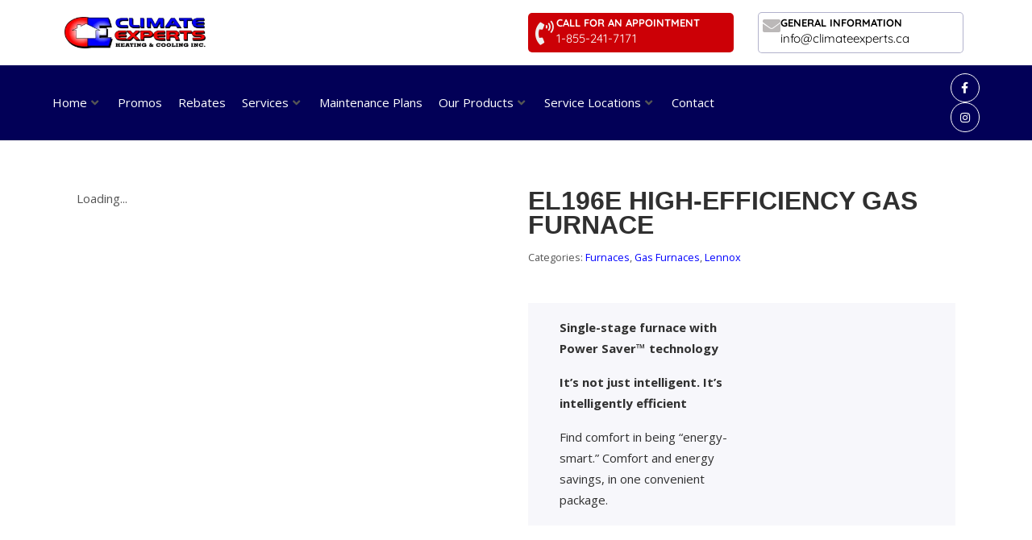

--- FILE ---
content_type: text/html; charset=UTF-8
request_url: https://climateexperts.ca/product/el196e-high-efficiency-gas-furnace/
body_size: 86077
content:
<!DOCTYPE html><html lang="en-US" prefix="og: https://ogp.me/ns#" data-markup-id="jupiterx_html"><head  data-markup-id="jupiterx_head">
<meta name="viewport" content="width=device-width, initial-scale=1.0">
<meta charset="UTF-8" />
<meta name="description" content="Single-stage furnace with Power Saver™ technology It’s not just intelligent. It’s intelligently efficient Find comfort in being “energy-smart.” Comfort and energy savings, in one convenient package."/>
<meta name="robots" content="follow, index, max-snippet:-1, max-video-preview:-1, max-image-preview:large"/>
<meta property="og:locale" content="en_US" />
<meta property="og:type" content="product" />
<meta property="og:title" content="EL196E HIGH-EFFICIENCY GAS FURNACE - Cooling Pickering" />
<meta property="og:description" content="Single-stage furnace with Power Saver™ technology It’s not just intelligent. It’s intelligently efficient Find comfort in being “energy-smart.” Comfort and energy savings, in one convenient package." />
<meta property="og:url" content="https://climateexperts.ca/product/el196e-high-efficiency-gas-furnace/" />
<meta property="og:site_name" content="Climate Experts" />
<meta property="og:updated_time" content="2022-11-03T13:02:57-04:00" />
<meta property="og:image" content="https://climateexperts.ca/wp-content/uploads/2022/10/2a40d36b-eb14-43de-8dd8-13df812ea50319LNX_91579_EL196E_plank_RGB-large.png" />
<meta property="og:image:secure_url" content="https://climateexperts.ca/wp-content/uploads/2022/10/2a40d36b-eb14-43de-8dd8-13df812ea50319LNX_91579_EL196E_plank_RGB-large.png" />
<meta property="og:image:width" content="646" />
<meta property="og:image:height" content="535" />
<meta property="og:image:alt" content="EL196E HIGH-EFFICIENCY GAS FURNACE" />
<meta property="og:image:type" content="image/png" />
<meta property="product:price:currency" content="USD" />
<meta property="product:availability" content="instock" />
<meta name="twitter:card" content="summary_large_image" />
<meta name="twitter:title" content="EL196E HIGH-EFFICIENCY GAS FURNACE - Cooling Pickering" />
<meta name="twitter:description" content="Single-stage furnace with Power Saver™ technology It’s not just intelligent. It’s intelligently efficient Find comfort in being “energy-smart.” Comfort and energy savings, in one convenient package." />
<meta name="twitter:image" content="https://climateexperts.ca/wp-content/uploads/2022/10/2a40d36b-eb14-43de-8dd8-13df812ea50319LNX_91579_EL196E_plank_RGB-large.png" />
<meta name="twitter:label1" content="Price" />
<meta name="twitter:data1" content="&#036;0.00" />
<meta name="twitter:label2" content="Availability" />
<meta name="twitter:data2" content="In stock" />
<meta name="generator" content="WordPress 6.7.4" />
<meta name="google-site-verification" content="1I1Cfpckl2t_48FBnsJ7XN77vobOVNFdAoNNYNg2oGU" />
<meta name="ti-site-data" content="[base64]" />
<meta name="generator" content="Elementor 3.33.4; features: additional_custom_breakpoints; settings: css_print_method-external, google_font-enabled, font_display-auto">
<meta name="msapplication-TileImage" content="https://climateexperts.ca/wp-content/uploads/2022/02/fav.png" />



<script id="bv-lazyload-images" data-cfasync="false" bv-exclude="true">var __defProp=Object.defineProperty;var __name=(target,value)=>__defProp(target,"name",{value,configurable:!0});var bv_lazyload_event_listener="load",bv_lazyload_events=["mousemove","click","keydown","wheel","touchmove","touchend"],bv_use_srcset_attr=!1,bv_style_observer,img_observer,picture_lazy_observer;bv_lazyload_event_listener=="load"?window.addEventListener("load",event=>{handle_lazyload_images()}):bv_lazyload_event_listener=="readystatechange"&&document.addEventListener("readystatechange",event=>{document.readyState==="interactive"&&handle_lazyload_images()});function add_lazyload_image_event_listeners(handle_lazyload_images2){bv_lazyload_events.forEach(function(event){document.addEventListener(event,handle_lazyload_images2,!0)})}__name(add_lazyload_image_event_listeners,"add_lazyload_image_event_listeners");function remove_lazyload_image_event_listeners(){bv_lazyload_events.forEach(function(event){document.removeEventListener(event,handle_lazyload_images,!0)})}__name(remove_lazyload_image_event_listeners,"remove_lazyload_image_event_listeners");function bv_replace_lazyloaded_image_url(element2){let src_value=element2.getAttribute("bv-data-src"),srcset_value=element2.getAttribute("bv-data-srcset"),currentSrc=element2.getAttribute("src");currentSrc&&currentSrc.startsWith("data:image/svg+xml")&&(bv_use_srcset_attr&&srcset_value&&element2.setAttribute("srcset",srcset_value),src_value&&element2.setAttribute("src",src_value))}__name(bv_replace_lazyloaded_image_url,"bv_replace_lazyloaded_image_url");function bv_replace_inline_style_image_url(element2){let bv_style_attr=element2.getAttribute("bv-data-style");if(console.log(bv_style_attr),bv_style_attr){let currentStyles=element2.getAttribute("style")||"",newStyle=currentStyles+(currentStyles?";":"")+bv_style_attr;element2.setAttribute("style",newStyle)}else console.log("BV_STYLE_ATTRIBUTE_NOT_FOUND : "+entry)}__name(bv_replace_inline_style_image_url,"bv_replace_inline_style_image_url");function handleLazyloadImages(entries){entries.map(entry2=>{entry2.isIntersecting&&(bv_replace_lazyloaded_image_url(entry2.target),img_observer.unobserve(entry2.target))})}__name(handleLazyloadImages,"handleLazyloadImages");function handleOnscreenInlineStyleImages(entries){entries.map(entry2=>{entry2.isIntersecting&&(bv_replace_inline_style_image_url(entry2.target),bv_style_observer.unobserve(entry2.target))})}__name(handleOnscreenInlineStyleImages,"handleOnscreenInlineStyleImages");function handlePictureTags(entries){entries.map(entry2=>{entry2.isIntersecting&&(bv_replace_picture_tag_url(entry2.target),picture_lazy_observer.unobserve(entry2.target))})}__name(handlePictureTags,"handlePictureTags");function bv_replace_picture_tag_url(element2){const child_elements=element2.children;for(let i=0;i<child_elements.length;i++){let child_elem=child_elements[i],_srcset=child_elem.getAttribute("bv-data-srcset"),_src=child_elem.getAttribute("bv-data-src");_srcset&&child_elem.setAttribute("srcset",_srcset),_src&&child_elem.setAttribute("src",_src),bv_replace_picture_tag_url(child_elem)}}__name(bv_replace_picture_tag_url,"bv_replace_picture_tag_url"),"IntersectionObserver"in window&&(bv_style_observer=new IntersectionObserver(handleOnscreenInlineStyleImages),img_observer=new IntersectionObserver(handleLazyloadImages),picture_lazy_observer=new IntersectionObserver(handlePictureTags));function handle_lazyload_images(){"IntersectionObserver"in window?(document.querySelectorAll(".bv-lazyload-bg-style").forEach(target_element=>{bv_style_observer.observe(target_element)}),document.querySelectorAll(".bv-lazyload-tag-img").forEach(img_element=>{img_observer.observe(img_element)}),document.querySelectorAll(".bv-lazyload-picture").forEach(picture_element=>{picture_lazy_observer.observe(picture_element)})):(document.querySelectorAll(".bv-lazyload-bg-style").forEach(target_element=>{bv_replace_inline_style_image_url(target_element)}),document.querySelectorAll(".bv-lazyload-tag-img").forEach(target_element=>{bv_replace_lazyloaded_image_url(target_element)}),document.querySelectorAll(".bv-lazyload-picture").forEach(picture_element=>{bv_replace_picture_tag_url(element)}))}__name(handle_lazyload_images,"handle_lazyload_images");
</script>

<script id="bv-dl-scripts-list" data-cfasync="false" bv-exclude="true">
var scriptAttrs = [{"attrs":{"src":"https:\/\/www.googletagmanager.com\/gtag\/js?id=G-NDQ2MDXN0F","defer":true,"data-cfasync":false,"async":false,"bv_inline_delayed":false},"bv_unique_id":"cMEw9WsXdhfwxkemCtwS","reference":0},{"attrs":{"defer":true,"data-cfasync":false,"bv_inline_delayed":true,"type":"text\/javascript","async":false},"bv_unique_id":"XM4CHI1VfhZLpQpv9Rdi","reference":1},{"attrs":{"type":"text\/javascript","defer":true,"data-cfasync":false,"bv_inline_delayed":true,"async":false},"bv_unique_id":"0Gn5Gxgx6hMixYe88KZh","reference":2},{"attrs":{"type":"text\/javascript","src":"https:\/\/climateexperts.ca\/wp-content\/uploads\/al_opt_content\/SCRIPT\/climateexperts.ca\/.\/wp-includes\/js\/jquery\/6947821746fa5c9d155f5f80\/6947821746fa5c9d155f5f80-16cb9084c573484b0cbcd8b282b41204_jquery.min.js?ver=3.7.1","id":"jquery-core-js","defer":true,"data-cfasync":false,"async":false,"bv_inline_delayed":false},"bv_unique_id":"KSNm22cQHug0nxbNib6T","reference":3},{"attrs":{"type":"text\/javascript","src":"https:\/\/climateexperts.ca\/wp-content\/uploads\/al_opt_content\/SCRIPT\/climateexperts.ca\/.\/wp-includes\/js\/jquery\/6947821746fa5c9d155f5f80\/6947821746fa5c9d155f5f80-9ffeb32e2d9efbf8f70caabded242267_jquery-migrate.min.js?ver=3.4.1","id":"jquery-migrate-js","defer":true,"data-cfasync":false,"async":false,"bv_inline_delayed":false},"bv_unique_id":"4o6aWhlYP1YKpDIaID2G","reference":4},{"attrs":{"type":"text\/javascript","src":"https:\/\/climateexperts.ca\/wp-content\/uploads\/al_opt_content\/SCRIPT\/climateexperts.ca\/.\/wp-includes\/js\/6947821746fa5c9d155f5f80\/6947821746fa5c9d155f5f80-6823120876c9afc8929418c9a6f8e343_imagesloaded.min.js?ver=6.7.4","id":"imagesLoaded-js","defer":true,"data-cfasync":false,"async":false,"bv_inline_delayed":false},"bv_unique_id":"VcOqC7qn1kM14tJYV8ik","reference":5},{"attrs":{"type":"text\/javascript","id":"wc-add-to-cart-js-extra","defer":true,"data-cfasync":false,"bv_inline_delayed":true,"async":false},"bv_unique_id":"TUqT05WwgSbenPApcntq","reference":7},{"attrs":{"type":"text\/javascript","id":"wc-single-product-js-extra","defer":true,"data-cfasync":false,"async":false,"bv_inline_delayed":true},"bv_unique_id":"Try2a9HZCzJpJTtFpNhe","reference":13},{"attrs":{"type":"text\/javascript","id":"woocommerce-js-extra","defer":true,"data-cfasync":false,"bv_inline_delayed":true,"async":false},"bv_unique_id":"9c94Qvz3yTaCqRx82M5k","reference":16},{"attrs":{"type":"text\/javascript","src":"https:\/\/climateexperts.ca\/wp-content\/uploads\/al_opt_content\/SCRIPT\/climateexperts.ca\/.\/wp-content\/themes\/jupiterx\/lib\/admin\/assets\/lib\/webfont\/6947821746fa5c9d155f5f80\/6947821746fa5c9d155f5f80-64d8dc89295dffadb3b0b2e319aecadc_webfont.min.js?ver=1.6.26","id":"jupiterx-webfont-js","defer":true,"data-cfasync":false,"async":false,"bv_inline_delayed":false},"bv_unique_id":"37UVAXtS1gxDCwEIge9g","reference":18},{"attrs":{"type":"text\/javascript","id":"jupiterx-webfont-js-after","defer":true,"data-cfasync":false,"bv_inline_delayed":true,"async":false},"bv_unique_id":"K7oXPy0DEWtCYPCOjGZ6","reference":19},{"attrs":{"type":"text\/javascript","src":"https:\/\/climateexperts.ca\/wp-content\/uploads\/al_opt_content\/SCRIPT\/climateexperts.ca\/.\/wp-content\/themes\/jupiterx\/lib\/assets\/dist\/js\/6947821746fa5c9d155f5f80\/6947821746fa5c9d155f5f80-b66a9b7056dd7c8555b992cfd7375910_utils.min.js?ver=3.0.0","id":"jupiterx-utils-js","defer":true,"data-cfasync":false,"async":false,"bv_inline_delayed":false},"bv_unique_id":"xugPi2xuPDPYO391kVzr","reference":20},{"attrs":{"type":"text\/javascript","src":"https:\/\/climateexperts.ca\/wp-content\/uploads\/al_opt_content\/SCRIPT\/climateexperts.ca\/.\/wp-content\/plugins\/elementor\/assets\/lib\/font-awesome\/js\/6947821746fa5c9d155f5f80\/6947821746fa5c9d155f5f80-ef17c8ffc514d7418b4bec001b8473fb_v4-shims.min.js?ver=3.33.4","id":"font-awesome-4-shim-js","defer":true,"data-cfasync":false,"async":false,"bv_inline_delayed":false},"bv_unique_id":"8VJ2O0xS4xRT0XgMAAe2","reference":21},{"attrs":{"defer":true,"data-cfasync":false,"bv_inline_delayed":true,"type":"text\/javascript","async":false},"bv_unique_id":"kCVqjGTp5AlemyP1TEi9","reference":22},{"attrs":{"defer":true,"data-cfasync":false,"bv_inline_delayed":true,"type":"text\/javascript","async":false},"bv_unique_id":"cN6ATAehPJfsiEx8n5nR","reference":23},{"attrs":{"type":"text\/javascript","id":"google_gtagjs","src":"https:\/\/www.googletagmanager.com\/gtag\/js?id=G-NDQ2MDXN0F","defer":true,"data-cfasync":false,"async":false,"bv_inline_delayed":false},"bv_unique_id":"YMjdU8qoRJPCOzj6LiJ4","reference":25},{"attrs":{"type":"text\/javascript","id":"google_gtagjs-inline","defer":true,"data-cfasync":false,"bv_inline_delayed":true,"async":false},"bv_unique_id":"px9qUhUYPbI5tkgbAWNi","reference":26},{"attrs":{"type":"text\/javascript","defer":true,"data-cfasync":false,"bv_inline_delayed":true,"async":false},"bv_unique_id":"QvT2sh5f8wm6ljSz6fTS","reference":27},{"attrs":{"type":"text\/x-template","id":"mobile-menu-item-template","defer":true,"data-cfasync":false,"bv_inline_delayed":true,"async":false},"bv_unique_id":"I0ZkV92UMkObjfcC0081","reference":28},{"attrs":{"type":"text\/x-template","id":"mobile-menu-list-template","defer":true,"data-cfasync":false,"bv_inline_delayed":true,"async":false},"bv_unique_id":"3zpDr0YnzB2kqtwRZJ1i","reference":29},{"attrs":{"type":"text\/x-template","id":"mobile-menu-template","defer":true,"data-cfasync":false,"bv_inline_delayed":true,"async":false},"bv_unique_id":"5vWSc4KbBpQLKo6nDxcc","reference":30},{"attrs":{"defer":true,"data-cfasync":false,"bv_inline_delayed":true,"type":"text\/javascript","async":false},"bv_unique_id":"3WIN6W1RDN4o1cf1eH9L","reference":31},{"attrs":{"type":"text\/javascript","defer":true,"data-cfasync":false,"bv_inline_delayed":true,"async":false},"bv_unique_id":"N3ydnae2xP7iWFD57wiZ","reference":32},{"attrs":{"type":"text\/html","id":"tmpl-jet-ajax-search-results-item","defer":true,"data-cfasync":false,"bv_inline_delayed":true,"async":false},"bv_unique_id":"gLswvvotgh9vdhKhzVdj","reference":33},{"attrs":{"type":"text\/html","id":"tmpl-jet-search-focus-suggestion-item","defer":true,"data-cfasync":false,"bv_inline_delayed":true,"async":false},"bv_unique_id":"EOlDmr0yYOZ2uMDrgdwq","reference":34},{"attrs":{"type":"text\/html","id":"tmpl-jet-search-inline-suggestion-item","defer":true,"data-cfasync":false,"bv_inline_delayed":true,"async":false},"bv_unique_id":"u9yZh6ywsOC8jm5vOQfL","reference":35},{"attrs":{"type":"text\/html","id":"tmpl-jet-ajax-search-inline-suggestion-item","defer":true,"data-cfasync":false,"bv_inline_delayed":true,"async":false},"bv_unique_id":"20aG9KsBnX9w1UgminIJ","reference":36},{"attrs":{"type":"text\/html","id":"tmpl-jet-ajax-search-results-suggestion-item","defer":true,"data-cfasync":false,"bv_inline_delayed":true,"async":false},"bv_unique_id":"tJkmjw9SrdPfTisxrl95","reference":37},{"attrs":{"type":"text\/javascript","src":"https:\/\/climateexperts.ca\/wp-content\/uploads\/al_opt_content\/SCRIPT\/climateexperts.ca\/.\/wp-content\/plugins\/auto-image-alt\/js\/6947821746fa5c9d155f5f80\/6947821746fa5c9d155f5f80-ce57122a37ec2a3a39db3400757f3a63_auto_image_alt.js?ver=1.1","id":"auto_image_alt-js","defer":true,"data-cfasync":false,"async":false,"bv_inline_delayed":false},"bv_unique_id":"taebaKuivMendVs2IyoY","reference":38},{"attrs":{"type":"text\/javascript","src":"https:\/\/climateexperts.ca\/wp-includes\/js\/comment-reply.min.js?ver=6.7.4","id":"comment-reply-js","data-wp-strategy":"async","defer":true,"data-cfasync":false,"async":false,"bv_inline_delayed":false},"bv_unique_id":"9bbTcbDitu5tBlbVfzsU","reference":39},{"attrs":{"type":"text\/javascript","src":"https:\/\/climateexperts.ca\/wp-content\/uploads\/al_opt_content\/SCRIPT\/climateexperts.ca\/.\/wp-includes\/js\/6947821746fa5c9d155f5f80\/6947821746fa5c9d155f5f80-16699a7f2aebe8d676042962c3bb5537_underscore.min.js?ver=1.13.7","id":"underscore-js","defer":true,"data-cfasync":false,"async":false,"bv_inline_delayed":false},"bv_unique_id":"4KP4KlJgd1vtMuY0yEOn","reference":40},{"attrs":{"type":"text\/javascript","id":"wp-util-js-extra","defer":true,"data-cfasync":false,"bv_inline_delayed":true,"async":false},"bv_unique_id":"AoaVpxjTKrwiTTlyygKZ","reference":41},{"attrs":{"type":"text\/javascript","src":"https:\/\/climateexperts.ca\/wp-content\/uploads\/al_opt_content\/SCRIPT\/climateexperts.ca\/.\/wp-includes\/js\/6947821746fa5c9d155f5f80\/6947821746fa5c9d155f5f80-19d386c9004e54941c1cc61d357efa5d_wp-util.min.js?ver=6.7.4","id":"wp-util-js","defer":true,"data-cfasync":false,"async":false,"bv_inline_delayed":false},"bv_unique_id":"gO5aL9F0xSOpigVFUHCS","reference":42},{"attrs":{"type":"text\/javascript","src":"https:\/\/climateexperts.ca\/wp-content\/uploads\/al_opt_content\/SCRIPT\/climateexperts.ca\/.\/wp-content\/plugins\/jet-search\/assets\/lib\/chosen\/6947821746fa5c9d155f5f80\/6947821746fa5c9d155f5f80-3e9f1dcb9cc75169765265133fb815a7_chosen.jquery.min.js?ver=1.8.7","id":"jquery-chosen-js","defer":true,"data-cfasync":false,"async":false,"bv_inline_delayed":false},"bv_unique_id":"RhIZZkanoM7JHTrAxOTd","reference":43},{"attrs":{"type":"text\/javascript","src":"https:\/\/climateexperts.ca\/wp-content\/uploads\/al_opt_content\/SCRIPT\/climateexperts.ca\/.\/wp-content\/plugins\/jet-search\/assets\/lib\/jet-plugins\/6947821746fa5c9d155f5f80\/6947821746fa5c9d155f5f80-271ad1f3a3e724e9f2620c09d616cb71_jet-plugins.js?ver=1.0.0","id":"jet-plugins-js","defer":true,"data-cfasync":false,"async":false,"bv_inline_delayed":false},"bv_unique_id":"UKGn6T3iiJLIJ7ff3zn9","reference":44},{"attrs":{"type":"text\/javascript","src":"https:\/\/climateexperts.ca\/wp-content\/uploads\/al_opt_content\/SCRIPT\/climateexperts.ca\/.\/wp-content\/plugins\/jet-search\/assets\/js\/6947821746fa5c9d155f5f80\/6947821746fa5c9d155f5f80-593f21f2c51a4defdcc7eada86d9dca8_jet-search.js?ver=3.5.6","id":"jet-search-js","defer":true,"data-cfasync":false,"async":false,"bv_inline_delayed":false},"bv_unique_id":"DtF5c83qHHfFX2WAvs11","reference":45},{"attrs":{"type":"text\/javascript","src":"https:\/\/climateexperts.ca\/wp-content\/uploads\/al_opt_content\/SCRIPT\/climateexperts.ca\/.\/wp-content\/plugins\/jupiterx-core\/includes\/woocommerce\/6947821746fa5c9d155f5f80\/6947821746fa5c9d155f5f80-ffa572d3bed2bf9320129ff80cb9463b_wc-quick-view.js?ver=3.0.0","id":"jupiterx-wc-quickview-js","defer":true,"data-cfasync":false,"async":false,"bv_inline_delayed":false},"bv_unique_id":"4NtOEyTlgKN7aR1SDoHa","reference":46},{"attrs":{"type":"text\/javascript","id":"jupiterx-js-extra","defer":true,"data-cfasync":false,"bv_inline_delayed":true,"async":false},"bv_unique_id":"CvONTXHi3u7oTopoN0gz","reference":47},{"attrs":{"type":"text\/javascript","src":"https:\/\/climateexperts.ca\/wp-content\/uploads\/al_opt_content\/SCRIPT\/climateexperts.ca\/.\/wp-content\/themes\/jupiterx\/lib\/assets\/dist\/js\/6947821746fa5c9d155f5f80\/6947821746fa5c9d155f5f80-e168cda2367c149d064654e40327fe78_frontend.min.js?ver=3.0.0","id":"jupiterx-js","defer":true,"data-cfasync":false,"async":false,"bv_inline_delayed":false},"bv_unique_id":"Bw64PYrNuuhNuZ52LYz5","reference":48},{"attrs":{"type":"text\/javascript","src":"https:\/\/climateexperts.ca\/wp-content\/uploads\/al_opt_content\/SCRIPT\/climateexperts.ca\/.\/wp-includes\/js\/dist\/6947821746fa5c9d155f5f80\/6947821746fa5c9d155f5f80-c6fddbb6be69793478de26fc245b2acf_hooks.min.js?ver=4d63a3d491d11ffd8ac6","id":"wp-hooks-js","defer":true,"data-cfasync":false,"async":false,"bv_inline_delayed":false},"bv_unique_id":"O1IhwiN52rGvxUPeHE2r","reference":49},{"attrs":{"type":"text\/javascript","src":"https:\/\/climateexperts.ca\/wp-content\/uploads\/al_opt_content\/SCRIPT\/climateexperts.ca\/.\/wp-content\/plugins\/jet-menu\/assets\/public\/lib\/vue\/6947821746fa5c9d155f5f80\/6947821746fa5c9d155f5f80-6c81f02ad0bf8e12a66c18cab188d029_vue.min.js?ver=2.6.11","id":"jet-vue-js","defer":true,"data-cfasync":false,"async":false,"bv_inline_delayed":false},"bv_unique_id":"b7JUqJilbhS8jV9QGaWc","reference":50},{"attrs":{"type":"text\/javascript","id":"jet-menu-public-scripts-js-extra","defer":true,"data-cfasync":false,"bv_inline_delayed":true,"async":false},"bv_unique_id":"UCGbD0vIfFA9Kz1ADT3n","reference":51},{"attrs":{"type":"text\/javascript","src":"https:\/\/climateexperts.ca\/wp-content\/uploads\/al_opt_content\/SCRIPT\/climateexperts.ca\/.\/wp-content\/plugins\/jet-menu\/assets\/public\/js\/6947821746fa5c9d155f5f80\/6947821746fa5c9d155f5f80-24cdb9c74f300484f5b8d4013acc3ea5_jet-menu-public-scripts.js?ver=2.4.8","id":"jet-menu-public-scripts-js","defer":true,"data-cfasync":false,"async":false,"bv_inline_delayed":false},"bv_unique_id":"0JvSholA5t5v9jk9Ax66","reference":52},{"attrs":{"type":"text\/javascript","id":"jet-menu-public-scripts-js-after","defer":true,"data-cfasync":false,"bv_inline_delayed":true,"async":false},"bv_unique_id":"iGUv9uWv5jv7Tqaz6CiR","reference":53},{"attrs":{"type":"text\/javascript","src":"https:\/\/climateexperts.ca\/wp-content\/uploads\/al_opt_content\/SCRIPT\/climateexperts.ca\/.\/wp-content\/plugins\/elementor\/assets\/js\/6947821746fa5c9d155f5f80\/6947821746fa5c9d155f5f80-caf653d165739dc6e46c002035dbb551_webpack.runtime.min.js?ver=3.33.4","id":"elementor-webpack-runtime-js","defer":true,"data-cfasync":false,"async":false,"bv_inline_delayed":false},"bv_unique_id":"iwrwMTUJDrRfSC4XNCzu","reference":54},{"attrs":{"type":"text\/javascript","src":"https:\/\/climateexperts.ca\/wp-content\/uploads\/al_opt_content\/SCRIPT\/climateexperts.ca\/.\/wp-content\/plugins\/elementor\/assets\/js\/6947821746fa5c9d155f5f80\/6947821746fa5c9d155f5f80-4ca68d9d6badb02cd33799e1391e6305_frontend-modules.min.js?ver=3.33.4","id":"elementor-frontend-modules-js","defer":true,"data-cfasync":false,"async":false,"bv_inline_delayed":false},"bv_unique_id":"cEQjogeUHww7OFWYeLI7","reference":55},{"attrs":{"type":"text\/javascript","src":"https:\/\/climateexperts.ca\/wp-content\/uploads\/al_opt_content\/SCRIPT\/climateexperts.ca\/.\/wp-includes\/js\/jquery\/ui\/6947821746fa5c9d155f5f80\/6947821746fa5c9d155f5f80-8fbc22c79d40119dde9a5d16897002b9_core.min.js?ver=1.13.3","id":"jquery-ui-core-js","defer":true,"data-cfasync":false,"async":false,"bv_inline_delayed":false},"bv_unique_id":"ZgSduBq55NhcpWRcFyMj","reference":56},{"attrs":{"type":"text\/javascript","id":"elementor-frontend-js-before","defer":true,"data-cfasync":false,"bv_inline_delayed":true,"async":false},"bv_unique_id":"E9I33vdWVUSBSYypXkHN","reference":57},{"attrs":{"type":"text\/javascript","src":"https:\/\/climateexperts.ca\/wp-content\/uploads\/al_opt_content\/SCRIPT\/climateexperts.ca\/.\/wp-content\/plugins\/elementor\/assets\/js\/6947821746fa5c9d155f5f80\/6947821746fa5c9d155f5f80-ceb183b138eac316a5cb0741ec23696a_frontend.min.js?ver=3.33.4","id":"elementor-frontend-js","defer":true,"data-cfasync":false,"async":false,"bv_inline_delayed":false},"bv_unique_id":"zsYrmirxZueGwY9FTLYT","reference":58},{"attrs":{"type":"text\/javascript","id":"swp-live-search-client-js-extra","defer":true,"data-cfasync":false,"async":false,"bv_inline_delayed":true},"bv_unique_id":"58VYP6p4qjspYw3xv9d3","reference":59},{"attrs":{"type":"text\/javascript","src":"https:\/\/climateexperts.ca\/wp-content\/uploads\/al_opt_content\/SCRIPT\/climateexperts.ca\/.\/wp-content\/plugins\/searchwp-live-ajax-search\/assets\/javascript\/dist\/6947821746fa5c9d155f5f80\/6947821746fa5c9d155f5f80-dceb8355076abae8fba0e5dbeacc6a3e_script.min.js?ver=1.8.4","id":"swp-live-search-client-js","defer":true,"data-cfasync":false,"async":false,"bv_inline_delayed":false},"bv_unique_id":"8CXQEFm4JoxJWRCFnVo5","reference":60},{"attrs":{"type":"text\/javascript","src":"https:\/\/climateexperts.ca\/wp-content\/uploads\/al_opt_content\/SCRIPT\/climateexperts.ca\/.\/wp-content\/plugins\/woocommerce\/assets\/js\/sourcebuster\/6947821746fa5c9d155f5f80\/6947821746fa5c9d155f5f80-fc06080ebf979384eaf92a5f1cd7a50b_sourcebuster.min.js?ver=10.3.3","id":"sourcebuster-js-js","defer":true,"data-cfasync":false,"async":false,"bv_inline_delayed":false},"bv_unique_id":"e0BLm7BjyWEaB9aOAg7e","reference":61},{"attrs":{"type":"text\/javascript","id":"wc-order-attribution-js-extra","defer":true,"data-cfasync":false,"bv_inline_delayed":true,"async":false},"bv_unique_id":"ZFrBMc3AyT8FKOPhm3SX","reference":62},{"attrs":{"type":"text\/javascript","src":"https:\/\/climateexperts.ca\/wp-content\/uploads\/al_opt_content\/SCRIPT\/climateexperts.ca\/.\/wp-content\/plugins\/woocommerce\/assets\/js\/frontend\/6947821746fa5c9d155f5f80\/6947821746fa5c9d155f5f80-d834f2ad78a2268d6497e08749df5e1a_order-attribution.min.js?ver=10.3.3","id":"wc-order-attribution-js","defer":true,"data-cfasync":false,"async":false,"bv_inline_delayed":false},"bv_unique_id":"Cj6W3Rez9dJzk9WRq0tt","reference":63},{"attrs":{"type":"text\/javascript","id":"jupiterx-wc-loadmore-js-extra","defer":true,"data-cfasync":false,"bv_inline_delayed":true,"async":false},"bv_unique_id":"DQUgJSxYGEQqOC9d4kRp","reference":64},{"attrs":{"type":"text\/javascript","src":"https:\/\/climateexperts.ca\/wp-content\/uploads\/al_opt_content\/SCRIPT\/climateexperts.ca\/.\/wp-content\/plugins\/jupiterx-core\/includes\/woocommerce\/6947821746fa5c9d155f5f80\/6947821746fa5c9d155f5f80-83870b208908af05e9edd000c4b92bc3_wc-load-more.js?ver=3.0.0","id":"jupiterx-wc-loadmore-js","defer":true,"data-cfasync":false,"async":false,"bv_inline_delayed":false},"bv_unique_id":"a3fZr1Qz4o7Dkv9P02Fx","reference":65},{"attrs":{"type":"text\/javascript","id":"wc-add-to-cart-variation-js-extra","defer":true,"data-cfasync":false,"async":false,"bv_inline_delayed":true},"bv_unique_id":"pLLktJ7PdmF7DFcRfYIQ","reference":66},{"attrs":{"type":"text\/javascript","src":"https:\/\/climateexperts.ca\/wp-content\/uploads\/al_opt_content\/SCRIPT\/climateexperts.ca\/.\/wp-content\/plugins\/elementor-pro\/assets\/js\/6947821746fa5c9d155f5f80\/6947821746fa5c9d155f5f80-a5eff988c7fb2835dcbc8056fa811a77_webpack-pro.runtime.min.js?ver=3.29.2","id":"elementor-pro-webpack-runtime-js","defer":true,"data-cfasync":false,"async":false,"bv_inline_delayed":false},"bv_unique_id":"gHThq5NSNe4t3JxOb1GQ","reference":68},{"attrs":{"type":"text\/javascript","src":"https:\/\/climateexperts.ca\/wp-content\/uploads\/al_opt_content\/SCRIPT\/climateexperts.ca\/.\/wp-includes\/js\/dist\/6947821746fa5c9d155f5f80\/6947821746fa5c9d155f5f80-a8127c1a87bb4f99edbeec7c37311dcd_i18n.min.js?ver=5e580eb46a90c2b997e6","id":"wp-i18n-js","defer":true,"data-cfasync":false,"async":false,"bv_inline_delayed":false},"bv_unique_id":"l0DmpNcEau4wOFPZ0EHl","reference":69},{"attrs":{"type":"text\/javascript","id":"wp-i18n-js-after","defer":true,"data-cfasync":false,"bv_inline_delayed":true,"async":false},"bv_unique_id":"tNGO3rCYqC4HqbeJRDNV","reference":70},{"attrs":{"type":"text\/javascript","id":"elementor-pro-frontend-js-before","defer":true,"data-cfasync":false,"bv_inline_delayed":true,"async":false},"bv_unique_id":"JRPHkPzm4usb5lVpyIyv","reference":71},{"attrs":{"type":"text\/javascript","src":"https:\/\/climateexperts.ca\/wp-content\/uploads\/al_opt_content\/SCRIPT\/climateexperts.ca\/.\/wp-content\/plugins\/elementor-pro\/assets\/js\/6947821746fa5c9d155f5f80\/6947821746fa5c9d155f5f80-fff6d12535c8856e09227093a9041618_frontend.min.js?ver=3.29.2","id":"elementor-pro-frontend-js","defer":true,"data-cfasync":false,"async":false,"bv_inline_delayed":false},"bv_unique_id":"tTFjpNyRPqytHg9IXJOM","reference":72},{"attrs":{"type":"text\/javascript","src":"https:\/\/climateexperts.ca\/wp-content\/uploads\/al_opt_content\/SCRIPT\/climateexperts.ca\/.\/wp-content\/plugins\/elementor-pro\/assets\/js\/6947821746fa5c9d155f5f80\/6947821746fa5c9d155f5f80-78020e270e119cbf33069ccfd7c8926b_elements-handlers.min.js?ver=3.29.2","id":"pro-elements-handlers-js","defer":true,"data-cfasync":false,"async":false,"bv_inline_delayed":false},"bv_unique_id":"MUj9Tktg61GOYj7SHXSE","reference":73},{"attrs":{"type":"text\/javascript","id":"jet-blocks-js-extra","defer":true,"data-cfasync":false,"bv_inline_delayed":true,"async":false},"bv_unique_id":"uddBChqZL2Ia7Xcjtp2b","reference":74},{"attrs":{"type":"text\/javascript","src":"https:\/\/climateexperts.ca\/wp-content\/uploads\/al_opt_content\/SCRIPT\/climateexperts.ca\/.\/wp-content\/plugins\/jet-blocks\/assets\/js\/6947821746fa5c9d155f5f80\/6947821746fa5c9d155f5f80-ce846e76c4e2bd3942d0f083586dab40_jet-blocks.min.js?ver=1.3.16","id":"jet-blocks-js","defer":true,"data-cfasync":false,"async":false,"bv_inline_delayed":false},"bv_unique_id":"PkS9q10u7RPLWQai63FK","reference":75},{"attrs":{"type":"text\/javascript","id":"jet-elements-js-extra","defer":true,"data-cfasync":false,"bv_inline_delayed":true,"async":false},"bv_unique_id":"ZUpgEpbWF7Q160P2kX0k","reference":76},{"attrs":{"type":"text\/javascript","src":"https:\/\/climateexperts.ca\/wp-content\/uploads\/al_opt_content\/SCRIPT\/climateexperts.ca\/.\/wp-content\/plugins\/jet-elements\/assets\/js\/6947821746fa5c9d155f5f80\/6947821746fa5c9d155f5f80-375a5d191ad7f5231d7c2638652ad950_jet-elements.min.js?ver=2.7.3","id":"jet-elements-js","defer":true,"data-cfasync":false,"async":false,"bv_inline_delayed":false},"bv_unique_id":"HpphDLiQIIgjRwTs0OYd","reference":77},{"attrs":{"type":"text\/javascript","src":"https:\/\/climateexperts.ca\/wp-content\/uploads\/al_opt_content\/SCRIPT\/climateexperts.ca\/.\/wp-content\/plugins\/jet-menu\/includes\/elementor\/assets\/public\/js\/6947821746fa5c9d155f5f80\/6947821746fa5c9d155f5f80-4a517b0e0c2082cdb066b71e57d4723f_widgets-scripts.js?ver=2.4.8","id":"jet-menu-elementor-widgets-scripts-js","defer":true,"data-cfasync":false,"async":false,"bv_inline_delayed":false},"bv_unique_id":"BicFBMgAUmSfC3dLdaZ8","reference":78},{"attrs":{"type":"text\/javascript","id":"jet-woo-builder-js-extra","defer":true,"data-cfasync":false,"async":false,"bv_inline_delayed":true},"bv_unique_id":"GuVj7jb2GvUkdGUHkult","reference":79},{"attrs":{"type":"text\/javascript","src":"https:\/\/climateexperts.ca\/wp-content\/uploads\/al_opt_content\/SCRIPT\/climateexperts.ca\/.\/wp-content\/plugins\/jet-woo-builder\/assets\/js\/6947821746fa5c9d155f5f80\/6947821746fa5c9d155f5f80-c7906f616a07fa42744f39ac47db10e9_frontend.min.js?ver=2.1.17","id":"jet-woo-builder-js","defer":true,"data-cfasync":false,"async":false,"bv_inline_delayed":false},"bv_unique_id":"pXMz5osnzPvd5cwaEwji","reference":80},{"attrs":{"type":"text\/javascript","id":"jupiterx-core-raven-frontend-js-extra","defer":true,"data-cfasync":false,"bv_inline_delayed":true,"async":false},"bv_unique_id":"eTi85hXvbT7xVIuSGk7t","reference":81},{"attrs":{"type":"text\/javascript","src":"https:\/\/climateexperts.ca\/wp-content\/uploads\/al_opt_content\/SCRIPT\/climateexperts.ca\/.\/wp-content\/plugins\/jupiterx-core\/includes\/extensions\/raven\/assets\/js\/6947821746fa5c9d155f5f80\/6947821746fa5c9d155f5f80-592579c750747a4154d2278d9a31e823_frontend.min.js?ver=6.7.4","id":"jupiterx-core-raven-frontend-js","defer":true,"data-cfasync":false,"async":false,"bv_inline_delayed":false},"bv_unique_id":"md0v5NteKXN300SDua7A","reference":82},{"attrs":{"type":"text\/javascript","id":"jet-blog-js-extra","defer":true,"data-cfasync":false,"bv_inline_delayed":true,"async":false},"bv_unique_id":"0Er1f92bycW9nrb6lDLP","reference":83},{"attrs":{"type":"text\/javascript","src":"https:\/\/climateexperts.ca\/wp-content\/uploads\/al_opt_content\/SCRIPT\/climateexperts.ca\/.\/wp-content\/plugins\/jet-blog\/assets\/js\/6947821746fa5c9d155f5f80\/6947821746fa5c9d155f5f80-42783cf3092a170f7290b278ba72030e_jet-blog.min.js?ver=2.4.2.1","id":"jet-blog-js","defer":true,"data-cfasync":false,"async":false,"bv_inline_delayed":false},"bv_unique_id":"I28l1ytSLxE0vKFnG0hj","reference":84},{"attrs":{"type":"text\/javascript","src":"https:\/\/climateexperts.ca\/wp-content\/uploads\/al_opt_content\/SCRIPT\/climateexperts.ca\/.\/wp-content\/plugins\/elementor\/assets\/lib\/flatpickr\/6947821746fa5c9d155f5f80\/6947821746fa5c9d155f5f80-783ce05322be2f696bef85dece5204ee_flatpickr.min.js?ver=4.6.13","id":"flatpickr-js","defer":true,"data-cfasync":false,"async":false,"bv_inline_delayed":false},"bv_unique_id":"7ueqcvJmiWTyDJOsfybS","reference":85},{"attrs":{"type":"text\/javascript","defer":true,"data-cfasync":false,"bv_inline_delayed":true,"async":false},"bv_unique_id":"fGPke7HPclKfNSo4PiXA","reference":86},{"attrs":{"type":"text\/javascript","src":"https:\/\/climateexperts.ca\/wp-content\/uploads\/al_opt_content\/SCRIPT\/climateexperts.ca\/.\/wp-content\/plugins\/woocommerce\/assets\/js\/jquery-blockui\/6947821746fa5c9d155f5f80\/6947821746fa5c9d155f5f80-ef56117d1bb5cc41aa6bd127a49c7640_jquery.blockUI.min.js?ver=2.7.0-wc.10.3.3","id":"wc-jquery-blockui-js","defer":true,"data-wp-strategy":"defer","data-cfasync":false,"async":false,"bv_inline_delayed":false,"is_first_defer_element":true},"bv_unique_id":"dDtUCjZD1xUpkfNdDhFq","reference":6},{"attrs":{"type":"text\/javascript","src":"https:\/\/climateexperts.ca\/wp-content\/uploads\/al_opt_content\/SCRIPT\/climateexperts.ca\/.\/wp-content\/plugins\/woocommerce\/assets\/js\/frontend\/6947821746fa5c9d155f5f80\/6947821746fa5c9d155f5f80-d287805a49a165617edb2c8e53108510_add-to-cart.min.js?ver=10.3.3","id":"wc-add-to-cart-js","defer":true,"data-wp-strategy":"defer","data-cfasync":false,"async":false,"bv_inline_delayed":false},"bv_unique_id":"kT3nGeh9cJlEpudwmPAD","reference":8},{"attrs":{"type":"text\/javascript","src":"https:\/\/climateexperts.ca\/wp-content\/plugins\/woocommerce\/assets\/js\/zoom\/jquery.zoom.min.js?ver=1.7.21-wc.10.3.7","id":"wc-zoom-js","data-wp-strategy":"defer","defer":true,"data-cfasync":false,"async":false,"bv_inline_delayed":false},"bv_unique_id":"sxrzBg4GHa6AXHn9iZi5","reference":9},{"attrs":{"type":"text\/javascript","src":"https:\/\/climateexperts.ca\/wp-content\/plugins\/woocommerce\/assets\/js\/flexslider\/jquery.flexslider.min.js?ver=2.7.2-wc.10.3.7","id":"wc-flexslider-js","data-wp-strategy":"defer","defer":true,"data-cfasync":false,"async":false,"bv_inline_delayed":false},"bv_unique_id":"SLKDob852BTXqvCftrxK","reference":10},{"attrs":{"type":"text\/javascript","src":"https:\/\/climateexperts.ca\/wp-content\/plugins\/woocommerce\/assets\/js\/photoswipe\/photoswipe.min.js?ver=4.1.1-wc.10.3.7","id":"wc-photoswipe-js","data-wp-strategy":"defer","defer":true,"data-cfasync":false,"async":false,"bv_inline_delayed":false},"bv_unique_id":"JRY41STRjnxGWVmJOi2F","reference":11},{"attrs":{"type":"text\/javascript","src":"https:\/\/climateexperts.ca\/wp-content\/plugins\/woocommerce\/assets\/js\/photoswipe\/photoswipe-ui-default.min.js?ver=4.1.1-wc.10.3.7","id":"wc-photoswipe-ui-default-js","data-wp-strategy":"defer","defer":true,"data-cfasync":false,"async":false,"bv_inline_delayed":false},"bv_unique_id":"FIPum48wUX3M3HxkV7tb","reference":12},{"attrs":{"type":"text\/javascript","src":"https:\/\/climateexperts.ca\/wp-content\/plugins\/woocommerce\/assets\/js\/frontend\/single-product.min.js?ver=10.3.7","id":"wc-single-product-js","data-wp-strategy":"defer","defer":true,"data-cfasync":false,"async":false,"bv_inline_delayed":false},"bv_unique_id":"U6HjAKWcJeYCizQkBKc4","reference":14},{"attrs":{"type":"text\/javascript","src":"https:\/\/climateexperts.ca\/wp-content\/uploads\/al_opt_content\/SCRIPT\/climateexperts.ca\/.\/wp-content\/plugins\/woocommerce\/assets\/js\/js-cookie\/6947821746fa5c9d155f5f80\/6947821746fa5c9d155f5f80-691a1e43450e7cda541a3bd6f10fd5db_js.cookie.min.js?ver=2.1.4-wc.10.3.3","id":"wc-js-cookie-js","defer":true,"data-wp-strategy":"defer","data-cfasync":false,"async":false,"bv_inline_delayed":false},"bv_unique_id":"E2dIExtbhJryRQVKhhVD","reference":15},{"attrs":{"type":"text\/javascript","src":"https:\/\/climateexperts.ca\/wp-content\/uploads\/al_opt_content\/SCRIPT\/climateexperts.ca\/.\/wp-content\/plugins\/woocommerce\/assets\/js\/frontend\/6947821746fa5c9d155f5f80\/6947821746fa5c9d155f5f80-69718a71ff048caefc74e426ce23649e_woocommerce.min.js?ver=10.3.3","id":"woocommerce-js","defer":true,"data-wp-strategy":"defer","data-cfasync":false,"async":false,"bv_inline_delayed":false},"bv_unique_id":"OzVUJDFpRmdcBWL0LTpX","reference":17},{"attrs":{"id":"housecall-pro-chat-bubble","src":"https:\/\/chat.housecallpro.com\/proChat.js","type":"text\/javascript","data-color":"#f00f0f","data-organization":"c8560877-0860-43c7-b114-e7e0d6e80ecc","defer":true,"data-cfasync":false,"async":false,"bv_inline_delayed":false},"bv_unique_id":"5S1T7xbeXVZcnwWQ1t6D","reference":24},{"attrs":{"type":"text\/javascript","src":"https:\/\/climateexperts.ca\/wp-content\/plugins\/woocommerce\/assets\/js\/frontend\/add-to-cart-variation.min.js?ver=10.3.7","id":"wc-add-to-cart-variation-js","data-wp-strategy":"defer","defer":true,"data-cfasync":false,"async":false,"bv_inline_delayed":false},"bv_unique_id":"6pl4nWInjgYYRPIumMeq","reference":67},{"attrs":{"src":"data:text\/javascript;base64, [base64]","id":"bv-trigger-listener","type":"text\/javascript","defer":true,"async":false},"bv_unique_id":"d6fe9c24159ed4a27d224d91c70f8fdc","reference":100000000}];
</script>
<script id="bv-web-worker" type="javascript/worker" data-cfasync="false" bv-exclude="true">var __defProp=Object.defineProperty;var __name=(target,value)=>__defProp(target,"name",{value,configurable:!0});self.onmessage=function(e){var counter=e.data.fetch_urls.length;e.data.fetch_urls.forEach(function(fetch_url){loadUrl(fetch_url,function(){console.log("DONE: "+fetch_url),counter=counter-1,counter===0&&self.postMessage({status:"SUCCESS"})})})};async function loadUrl(fetch_url,callback){try{var request=new Request(fetch_url,{mode:"no-cors",redirect:"follow"});await fetch(request),callback()}catch(fetchError){console.log("Fetch Error loading URL:",fetchError);try{var xhr=new XMLHttpRequest;xhr.onerror=callback,xhr.onload=callback,xhr.responseType="blob",xhr.open("GET",fetch_url,!0),xhr.send()}catch(xhrError){console.log("XHR Error loading URL:",xhrError),callback()}}}__name(loadUrl,"loadUrl");
</script>
<script id="bv-web-worker-handler" data-cfasync="false" bv-exclude="true">var __defProp=Object.defineProperty;var __name=(target,value)=>__defProp(target,"name",{value,configurable:!0});if(typeof scriptAttrs<"u"&&Array.isArray(scriptAttrs)&&scriptAttrs.length>0){const lastElement=scriptAttrs[scriptAttrs.length-1];if(lastElement.attrs&&lastElement.attrs.id==="bv-trigger-listener"){var bv_custom_ready_state_value="loading";Object.defineProperty(document,"readyState",{get:__name(function(){return bv_custom_ready_state_value},"get"),set:__name(function(){},"set")})}}if(typeof scriptAttrs>"u"||!Array.isArray(scriptAttrs))var scriptAttrs=[];if(typeof linkStyleAttrs>"u"||!Array.isArray(linkStyleAttrs))var linkStyleAttrs=[];function isMobileDevice(){return window.innerWidth<=500}__name(isMobileDevice,"isMobileDevice");var js_dom_loaded=!1;document.addEventListener("DOMContentLoaded",()=>{js_dom_loaded=!0});const EVENTS=["mousemove","click","keydown","wheel","touchmove","touchend"];var scriptUrls=[],styleUrls=[],bvEventCalled=!1,workerFinished=!1,functionExec=!1,scriptsInjected=!1,stylesInjected=!1,bv_load_event_fired=!1,autoInjectTimerStarted=!1;const BV_AUTO_INJECT_ENABLED=!0,BV_DESKTOP_AUTO_INJECT_DELAY=1e3,BV_MOBILE_AUTO_INJECT_DELAY=4e3,BV_WORKER_TIMEOUT_DURATION=3e3;scriptAttrs.forEach((scriptAttr,index)=>{scriptAttr.attrs.src&&!scriptAttr.attrs.src.includes("data:text/javascript")&&(scriptUrls[index]=scriptAttr.attrs.src)}),linkStyleAttrs.forEach((linkAttr,index)=>{styleUrls[index]=linkAttr.attrs.href});var fetchUrls=scriptUrls.concat(styleUrls);function addEventListeners(bvEventHandler2){EVENTS.forEach(function(event){document.addEventListener(event,bvEventFired,!0),document.addEventListener(event,bvEventHandler2,!0)})}__name(addEventListeners,"addEventListeners");function removeEventListeners(){EVENTS.forEach(function(event){document.removeEventListener(event,bvEventHandler,!0)})}__name(removeEventListeners,"removeEventListeners");function bvEventFired(){bvEventCalled||(bvEventCalled=!0,workerFinished=!0)}__name(bvEventFired,"bvEventFired");function bvGetElement(attributes,element){Object.keys(attributes).forEach(function(attr){attr==="async"?element.async=attributes[attr]:attr==="innerHTML"?element.innerHTML=atob(attributes[attr]):element.setAttribute(attr,attributes[attr])})}__name(bvGetElement,"bvGetElement");function bvAddElement(attr,element){var attributes=attr.attrs;if(attributes.bv_inline_delayed){let bvScriptId=attr.bv_unique_id,bvScriptElement=document.querySelector("[bv_unique_id='"+bvScriptId+"']");bvScriptElement?(!attributes.innerHTML&&!attributes.src&&bvScriptElement.textContent.trim()!==""&&(attributes.src="data:text/javascript;base64, "+btoa(unescape(encodeURIComponent(bvScriptElement.textContent)))),bvGetElement(attributes,element),bvScriptElement.after(element)):console.log(`Script not found for ${bvScriptId}`)}else{bvGetElement(attributes,element);var templateId=attr.bv_unique_id,targetElement=document.querySelector("[id='"+templateId+"']");targetElement&&targetElement.after(element)}}__name(bvAddElement,"bvAddElement");function injectStyles(){if(stylesInjected){console.log("Styles already injected, skipping");return}stylesInjected=!0,document.querySelectorAll('style[type="bv_inline_delayed_css"], template[id]').forEach(element=>{if(element.tagName.toLowerCase()==="style"){var new_style=document.createElement("style");new_style.type="text/css",new_style.textContent=element.textContent,element.after(new_style),new_style.parentNode?element.remove():console.log("PARENT NODE NOT FOUND")}else if(element.tagName.toLowerCase()==="template"){var templateId=element.id,linkStyleAttr=linkStyleAttrs.find(attr=>attr.bv_unique_id===templateId);if(linkStyleAttr){var link=document.createElement("link");bvAddElement(linkStyleAttr,link),element.parentNode&&element.parentNode.replaceChild(link,element),console.log("EXTERNAL STYLE ADDED")}else console.log(`No linkStyleAttr found for template ID ${templateId}`)}}),linkStyleAttrs.forEach((linkStyleAttr,index)=>{console.log("STYLE ADDED");var element=document.createElement("link");bvAddElement(linkStyleAttr,element)})}__name(injectStyles,"injectStyles");function injectScripts(){if(scriptsInjected){console.log("Scripts already injected, skipping");return}scriptsInjected=!0;let last_script_element;scriptAttrs.forEach((scriptAttr,index)=>{if(bv_custom_ready_state_value==="loading"&&scriptAttr.attrs&&scriptAttr.attrs.is_first_defer_element===!0)if(last_script_element){const readyStateScript=document.createElement("script");readyStateScript.src="data:text/javascript;base64, "+btoa(unescape(encodeURIComponent("bv_custom_ready_state_value = 'interactive';"))),readyStateScript.async=!1,last_script_element.after(readyStateScript)}else bv_custom_ready_state_value="interactive",console.log('Ready state manually set to "interactive"');console.log("JS ADDED");var element=document.createElement("script");last_script_element=element,bvAddElement(scriptAttr,element)})}__name(injectScripts,"injectScripts");function bvEventHandler(){console.log("EVENT FIRED"),js_dom_loaded&&bvEventCalled&&workerFinished&&!functionExec&&(functionExec=!0,injectStyles(),injectScripts(),removeEventListeners())}__name(bvEventHandler,"bvEventHandler");function autoInjectScriptsAfterLoad(){js_dom_loaded&&workerFinished&&!scriptsInjected&&!stylesInjected&&(console.log("Auto-injecting styles and scripts after timer"),injectStyles(),injectScripts())}__name(autoInjectScriptsAfterLoad,"autoInjectScriptsAfterLoad");function startAutoInjectTimer(){if(BV_AUTO_INJECT_ENABLED&&!autoInjectTimerStarted&&bv_load_event_fired&&!bvEventCalled){autoInjectTimerStarted=!0;var delay=isMobileDevice()?BV_MOBILE_AUTO_INJECT_DELAY:BV_DESKTOP_AUTO_INJECT_DELAY;console.log("Starting auto-inject timer with delay: "+delay+"ms"),setTimeout(function(){autoInjectScriptsAfterLoad()},delay)}}__name(startAutoInjectTimer,"startAutoInjectTimer"),addEventListeners(bvEventHandler);var requestObject=window.URL||window.webkitURL,bvWorker=new Worker(requestObject.createObjectURL(new Blob([document.getElementById("bv-web-worker").textContent],{type:"text/javascript"})));bvWorker.onmessage=function(e){e.data.status==="SUCCESS"&&(console.log("WORKER_FINISHED"),workerFinished=!0,bvEventHandler(),startAutoInjectTimer())},addEventListener("load",()=>{bvEventHandler(),bv_call_fetch_urls(),bv_load_event_fired=!0});function bv_call_fetch_urls(){!bv_load_event_fired&&!workerFinished&&(bvWorker.postMessage({fetch_urls:fetchUrls}),bv_initiate_worker_timer())}__name(bv_call_fetch_urls,"bv_call_fetch_urls"),setTimeout(function(){bv_call_fetch_urls()},5e3);function bv_initiate_worker_timer(){setTimeout(function(){workerFinished||(console.log("WORKER_TIMEDOUT"),workerFinished=!0,bvWorker.terminate()),bvEventHandler(),startAutoInjectTimer()},BV_WORKER_TIMEOUT_DURATION)}__name(bv_initiate_worker_timer,"bv_initiate_worker_timer");
</script>

<template id="cMEw9WsXdhfwxkemCtwS"></template>
<script type="bv_inline_delayed_js" bv_unique_id="XM4CHI1VfhZLpQpv9Rdi" defer="1" data-cfasync="" bv_inline_delayed="1" async="">window.dataLayer = window.dataLayer || [];
  function gtag(){dataLayer.push(arguments);}
  gtag('js', new Date());

  gtag('config', 'G-NDQ2MDXN0F');</script>	
	
		<style>img:is([sizes="auto" i], [sizes^="auto," i]) { contain-intrinsic-size: 3000px 1500px }</style>
	

<title>EL196E HIGH-EFFICIENCY GAS FURNACE - Cooling Pickering</title>


<link rel="canonical" href="https://climateexperts.ca/product/el196e-high-efficiency-gas-furnace/" />























<script type="application/ld+json" class="rank-math-schema">{"@context":"https://schema.org","@graph":[{"@type":["Person","Organization"],"@id":"https://climateexperts.ca/#person","name":"My Blog"},{"@type":"WebSite","@id":"https://climateexperts.ca/#website","url":"https://climateexperts.ca","name":"Climate Experts","publisher":{"@id":"https://climateexperts.ca/#person"},"inLanguage":"en-US"},{"@type":"ImageObject","@id":"https://climateexperts.ca/wp-content/uploads/2022/10/2a40d36b-eb14-43de-8dd8-13df812ea50319LNX_91579_EL196E_plank_RGB-large.png","url":"https://climateexperts.ca/wp-content/uploads/2022/10/2a40d36b-eb14-43de-8dd8-13df812ea50319LNX_91579_EL196E_plank_RGB-large.png","width":"646","height":"535","inLanguage":"en-US"},{"@type":"ItemPage","@id":"https://climateexperts.ca/product/el196e-high-efficiency-gas-furnace/#webpage","url":"https://climateexperts.ca/product/el196e-high-efficiency-gas-furnace/","name":"EL196E HIGH-EFFICIENCY GAS FURNACE - Cooling Pickering","datePublished":"2022-10-27T13:05:12-04:00","dateModified":"2022-11-03T13:02:57-04:00","isPartOf":{"@id":"https://climateexperts.ca/#website"},"primaryImageOfPage":{"@id":"https://climateexperts.ca/wp-content/uploads/2022/10/2a40d36b-eb14-43de-8dd8-13df812ea50319LNX_91579_EL196E_plank_RGB-large.png"},"inLanguage":"en-US"},{"@type":"Product","name":"EL196E HIGH-EFFICIENCY GAS FURNACE - Cooling Pickering","description":"Details on EL196E HIGH-EFFICIENCY GAS FURNACE here. Trust our Durham Region air conditioner installation experts for quality products and materials that ensure energy efficiency and long-term savings. Get a quote now.","category":"Furnaces","mainEntityOfPage":{"@id":"https://climateexperts.ca/product/el196e-high-efficiency-gas-furnace/#webpage"},"image":[{"@type":"ImageObject","url":"https://climateexperts.ca/wp-content/uploads/2022/10/2a40d36b-eb14-43de-8dd8-13df812ea50319LNX_91579_EL196E_plank_RGB-large.png","height":"535","width":"646"}],"offers":{"@type":"Offer","price":"0","priceCurrency":"USD","priceValidUntil":"2027-12-31","availability":"https://schema.org/InStock","itemCondition":"NewCondition","url":"https://climateexperts.ca/product/el196e-high-efficiency-gas-furnace/","seller":{"@type":"Person","@id":"https://climateexperts.ca/","name":"Climate Experts","url":"https://climateexperts.ca"}},"@id":"https://climateexperts.ca/product/el196e-high-efficiency-gas-furnace/#richSnippet"}]}</script>


<link rel="alternate" type="application/rss+xml" title="Climate Experts &raquo; Feed" href="https://climateexperts.ca/feed/" />
<link rel="alternate" type="application/rss+xml" title="Climate Experts &raquo; Comments Feed" href="https://climateexperts.ca/comments/feed/" />
<link rel="alternate" type="application/rss+xml" title="Climate Experts &raquo; EL196E HIGH-EFFICIENCY GAS FURNACE Comments Feed" href="https://climateexperts.ca/product/el196e-high-efficiency-gas-furnace/feed/" />
<script type="bv_inline_delayed_js" bv_unique_id="0Gn5Gxgx6hMixYe88KZh" defer="1" data-cfasync="" bv_inline_delayed="1" async="">/* <![CDATA[ */
window._wpemojiSettings = {"baseUrl":"https:\/\/s.w.org\/images\/core\/emoji\/15.0.3\/72x72\/","ext":".png","svgUrl":"https:\/\/s.w.org\/images\/core\/emoji\/15.0.3\/svg\/","svgExt":".svg","source":{"concatemoji":"https:\/\/climateexperts.ca\/wp-includes\/js\/wp-emoji-release.min.js?ver=6.7.4"}};
/*! This file is auto-generated */
!function(i,n){var o,s,e;function c(e){try{var t={supportTests:e,timestamp:(new Date).valueOf()};sessionStorage.setItem(o,JSON.stringify(t))}catch(e){}}function p(e,t,n){e.clearRect(0,0,e.canvas.width,e.canvas.height),e.fillText(t,0,0);var t=new Uint32Array(e.getImageData(0,0,e.canvas.width,e.canvas.height).data),r=(e.clearRect(0,0,e.canvas.width,e.canvas.height),e.fillText(n,0,0),new Uint32Array(e.getImageData(0,0,e.canvas.width,e.canvas.height).data));return t.every(function(e,t){return e===r[t]})}function u(e,t,n){switch(t){case"flag":return n(e,"\ud83c\udff3\ufe0f\u200d\u26a7\ufe0f","\ud83c\udff3\ufe0f\u200b\u26a7\ufe0f")?!1:!n(e,"\ud83c\uddfa\ud83c\uddf3","\ud83c\uddfa\u200b\ud83c\uddf3")&&!n(e,"\ud83c\udff4\udb40\udc67\udb40\udc62\udb40\udc65\udb40\udc6e\udb40\udc67\udb40\udc7f","\ud83c\udff4\u200b\udb40\udc67\u200b\udb40\udc62\u200b\udb40\udc65\u200b\udb40\udc6e\u200b\udb40\udc67\u200b\udb40\udc7f");case"emoji":return!n(e,"\ud83d\udc26\u200d\u2b1b","\ud83d\udc26\u200b\u2b1b")}return!1}function f(e,t,n){var r="undefined"!=typeof WorkerGlobalScope&&self instanceof WorkerGlobalScope?new OffscreenCanvas(300,150):i.createElement("canvas"),a=r.getContext("2d",{willReadFrequently:!0}),o=(a.textBaseline="top",a.font="600 32px Arial",{});return e.forEach(function(e){o[e]=t(a,e,n)}),o}function t(e){var t=i.createElement("script");t.src=e,t.defer=!0,i.head.appendChild(t)}"undefined"!=typeof Promise&&(o="wpEmojiSettingsSupports",s=["flag","emoji"],n.supports={everything:!0,everythingExceptFlag:!0},e=new Promise(function(e){i.addEventListener("DOMContentLoaded",e,{once:!0})}),new Promise(function(t){var n=function(){try{var e=JSON.parse(sessionStorage.getItem(o));if("object"==typeof e&&"number"==typeof e.timestamp&&(new Date).valueOf()<e.timestamp+604800&&"object"==typeof e.supportTests)return e.supportTests}catch(e){}return null}();if(!n){if("undefined"!=typeof Worker&&"undefined"!=typeof OffscreenCanvas&&"undefined"!=typeof URL&&URL.createObjectURL&&"undefined"!=typeof Blob)try{var e="postMessage("+f.toString()+"("+[JSON.stringify(s),u.toString(),p.toString()].join(",")+"));",r=new Blob([e],{type:"text/javascript"}),a=new Worker(URL.createObjectURL(r),{name:"wpTestEmojiSupports"});return void(a.onmessage=function(e){c(n=e.data),a.terminate(),t(n)})}catch(e){}c(n=f(s,u,p))}t(n)}).then(function(e){for(var t in e)n.supports[t]=e[t],n.supports.everything=n.supports.everything&&n.supports[t],"flag"!==t&&(n.supports.everythingExceptFlag=n.supports.everythingExceptFlag&&n.supports[t]);n.supports.everythingExceptFlag=n.supports.everythingExceptFlag&&!n.supports.flag,n.DOMReady=!1,n.readyCallback=function(){n.DOMReady=!0}}).then(function(){return e}).then(function(){var e;n.supports.everything||(n.readyCallback(),(e=n.source||{}).concatemoji?t(e.concatemoji):e.wpemoji&&e.twemoji&&(t(e.twemoji),t(e.wpemoji)))}))}((window,document),window._wpemojiSettings);
/* ]]> */</script>
<style id='wp-emoji-styles-inline-css' type='text/css'>

	img.wp-smiley, img.emoji {
		display: inline !important;
		border: none !important;
		box-shadow: none !important;
		height: 1em !important;
		width: 1em !important;
		margin: 0 0.07em !important;
		vertical-align: -0.1em !important;
		background: none !important;
		padding: 0 !important;
	}
</style>
<link rel='stylesheet' id='wp-block-library-css' href='https://climateexperts.ca/wp-includes/css/dist/block-library/style.min.css?ver=6.7.4' type='text/css' media='all' />
<style id='wp-block-library-theme-inline-css' type='text/css'>
.wp-block-audio :where(figcaption){color:#555;font-size:13px;text-align:center}.is-dark-theme .wp-block-audio :where(figcaption){color:#ffffffa6}.wp-block-audio{margin:0 0 1em}.wp-block-code{border:1px solid #ccc;border-radius:4px;font-family:Menlo,Consolas,monaco,monospace;padding:.8em 1em}.wp-block-embed :where(figcaption){color:#555;font-size:13px;text-align:center}.is-dark-theme .wp-block-embed :where(figcaption){color:#ffffffa6}.wp-block-embed{margin:0 0 1em}.blocks-gallery-caption{color:#555;font-size:13px;text-align:center}.is-dark-theme .blocks-gallery-caption{color:#ffffffa6}:root :where(.wp-block-image figcaption){color:#555;font-size:13px;text-align:center}.is-dark-theme :root :where(.wp-block-image figcaption){color:#ffffffa6}.wp-block-image{margin:0 0 1em}.wp-block-pullquote{border-bottom:4px solid;border-top:4px solid;color:currentColor;margin-bottom:1.75em}.wp-block-pullquote cite,.wp-block-pullquote footer,.wp-block-pullquote__citation{color:currentColor;font-size:.8125em;font-style:normal;text-transform:uppercase}.wp-block-quote{border-left:.25em solid;margin:0 0 1.75em;padding-left:1em}.wp-block-quote cite,.wp-block-quote footer{color:currentColor;font-size:.8125em;font-style:normal;position:relative}.wp-block-quote:where(.has-text-align-right){border-left:none;border-right:.25em solid;padding-left:0;padding-right:1em}.wp-block-quote:where(.has-text-align-center){border:none;padding-left:0}.wp-block-quote.is-large,.wp-block-quote.is-style-large,.wp-block-quote:where(.is-style-plain){border:none}.wp-block-search .wp-block-search__label{font-weight:700}.wp-block-search__button{border:1px solid #ccc;padding:.375em .625em}:where(.wp-block-group.has-background){padding:1.25em 2.375em}.wp-block-separator.has-css-opacity{opacity:.4}.wp-block-separator{border:none;border-bottom:2px solid;margin-left:auto;margin-right:auto}.wp-block-separator.has-alpha-channel-opacity{opacity:1}.wp-block-separator:not(.is-style-wide):not(.is-style-dots){width:100px}.wp-block-separator.has-background:not(.is-style-dots){border-bottom:none;height:1px}.wp-block-separator.has-background:not(.is-style-wide):not(.is-style-dots){height:2px}.wp-block-table{margin:0 0 1em}.wp-block-table td,.wp-block-table th{word-break:normal}.wp-block-table :where(figcaption){color:#555;font-size:13px;text-align:center}.is-dark-theme .wp-block-table :where(figcaption){color:#ffffffa6}.wp-block-video :where(figcaption){color:#555;font-size:13px;text-align:center}.is-dark-theme .wp-block-video :where(figcaption){color:#ffffffa6}.wp-block-video{margin:0 0 1em}:root :where(.wp-block-template-part.has-background){margin-bottom:0;margin-top:0;padding:1.25em 2.375em}
</style>
<style id='classic-theme-styles-inline-css' type='text/css'>
/*! This file is auto-generated */
.wp-block-button__link{color:#fff;background-color:#32373c;border-radius:9999px;box-shadow:none;text-decoration:none;padding:calc(.667em + 2px) calc(1.333em + 2px);font-size:1.125em}.wp-block-file__button{background:#32373c;color:#fff;text-decoration:none}
</style>
<style id='global-styles-inline-css' type='text/css'>
:root{--wp--preset--aspect-ratio--square: 1;--wp--preset--aspect-ratio--4-3: 4/3;--wp--preset--aspect-ratio--3-4: 3/4;--wp--preset--aspect-ratio--3-2: 3/2;--wp--preset--aspect-ratio--2-3: 2/3;--wp--preset--aspect-ratio--16-9: 16/9;--wp--preset--aspect-ratio--9-16: 9/16;--wp--preset--color--black: #000000;--wp--preset--color--cyan-bluish-gray: #abb8c3;--wp--preset--color--white: #ffffff;--wp--preset--color--pale-pink: #f78da7;--wp--preset--color--vivid-red: #cf2e2e;--wp--preset--color--luminous-vivid-orange: #ff6900;--wp--preset--color--luminous-vivid-amber: #fcb900;--wp--preset--color--light-green-cyan: #7bdcb5;--wp--preset--color--vivid-green-cyan: #00d084;--wp--preset--color--pale-cyan-blue: #8ed1fc;--wp--preset--color--vivid-cyan-blue: #0693e3;--wp--preset--color--vivid-purple: #9b51e0;--wp--preset--gradient--vivid-cyan-blue-to-vivid-purple: linear-gradient(135deg,rgba(6,147,227,1) 0%,rgb(155,81,224) 100%);--wp--preset--gradient--light-green-cyan-to-vivid-green-cyan: linear-gradient(135deg,rgb(122,220,180) 0%,rgb(0,208,130) 100%);--wp--preset--gradient--luminous-vivid-amber-to-luminous-vivid-orange: linear-gradient(135deg,rgba(252,185,0,1) 0%,rgba(255,105,0,1) 100%);--wp--preset--gradient--luminous-vivid-orange-to-vivid-red: linear-gradient(135deg,rgba(255,105,0,1) 0%,rgb(207,46,46) 100%);--wp--preset--gradient--very-light-gray-to-cyan-bluish-gray: linear-gradient(135deg,rgb(238,238,238) 0%,rgb(169,184,195) 100%);--wp--preset--gradient--cool-to-warm-spectrum: linear-gradient(135deg,rgb(74,234,220) 0%,rgb(151,120,209) 20%,rgb(207,42,186) 40%,rgb(238,44,130) 60%,rgb(251,105,98) 80%,rgb(254,248,76) 100%);--wp--preset--gradient--blush-light-purple: linear-gradient(135deg,rgb(255,206,236) 0%,rgb(152,150,240) 100%);--wp--preset--gradient--blush-bordeaux: linear-gradient(135deg,rgb(254,205,165) 0%,rgb(254,45,45) 50%,rgb(107,0,62) 100%);--wp--preset--gradient--luminous-dusk: linear-gradient(135deg,rgb(255,203,112) 0%,rgb(199,81,192) 50%,rgb(65,88,208) 100%);--wp--preset--gradient--pale-ocean: linear-gradient(135deg,rgb(255,245,203) 0%,rgb(182,227,212) 50%,rgb(51,167,181) 100%);--wp--preset--gradient--electric-grass: linear-gradient(135deg,rgb(202,248,128) 0%,rgb(113,206,126) 100%);--wp--preset--gradient--midnight: linear-gradient(135deg,rgb(2,3,129) 0%,rgb(40,116,252) 100%);--wp--preset--font-size--small: 13px;--wp--preset--font-size--medium: 20px;--wp--preset--font-size--large: 36px;--wp--preset--font-size--x-large: 42px;--wp--preset--spacing--20: 0.44rem;--wp--preset--spacing--30: 0.67rem;--wp--preset--spacing--40: 1rem;--wp--preset--spacing--50: 1.5rem;--wp--preset--spacing--60: 2.25rem;--wp--preset--spacing--70: 3.38rem;--wp--preset--spacing--80: 5.06rem;--wp--preset--shadow--natural: 6px 6px 9px rgba(0, 0, 0, 0.2);--wp--preset--shadow--deep: 12px 12px 50px rgba(0, 0, 0, 0.4);--wp--preset--shadow--sharp: 6px 6px 0px rgba(0, 0, 0, 0.2);--wp--preset--shadow--outlined: 6px 6px 0px -3px rgba(255, 255, 255, 1), 6px 6px rgba(0, 0, 0, 1);--wp--preset--shadow--crisp: 6px 6px 0px rgba(0, 0, 0, 1);}:where(.is-layout-flex){gap: 0.5em;}:where(.is-layout-grid){gap: 0.5em;}body .is-layout-flex{display: flex;}.is-layout-flex{flex-wrap: wrap;align-items: center;}.is-layout-flex > :is(*, div){margin: 0;}body .is-layout-grid{display: grid;}.is-layout-grid > :is(*, div){margin: 0;}:where(.wp-block-columns.is-layout-flex){gap: 2em;}:where(.wp-block-columns.is-layout-grid){gap: 2em;}:where(.wp-block-post-template.is-layout-flex){gap: 1.25em;}:where(.wp-block-post-template.is-layout-grid){gap: 1.25em;}.has-black-color{color: var(--wp--preset--color--black) !important;}.has-cyan-bluish-gray-color{color: var(--wp--preset--color--cyan-bluish-gray) !important;}.has-white-color{color: var(--wp--preset--color--white) !important;}.has-pale-pink-color{color: var(--wp--preset--color--pale-pink) !important;}.has-vivid-red-color{color: var(--wp--preset--color--vivid-red) !important;}.has-luminous-vivid-orange-color{color: var(--wp--preset--color--luminous-vivid-orange) !important;}.has-luminous-vivid-amber-color{color: var(--wp--preset--color--luminous-vivid-amber) !important;}.has-light-green-cyan-color{color: var(--wp--preset--color--light-green-cyan) !important;}.has-vivid-green-cyan-color{color: var(--wp--preset--color--vivid-green-cyan) !important;}.has-pale-cyan-blue-color{color: var(--wp--preset--color--pale-cyan-blue) !important;}.has-vivid-cyan-blue-color{color: var(--wp--preset--color--vivid-cyan-blue) !important;}.has-vivid-purple-color{color: var(--wp--preset--color--vivid-purple) !important;}.has-black-background-color{background-color: var(--wp--preset--color--black) !important;}.has-cyan-bluish-gray-background-color{background-color: var(--wp--preset--color--cyan-bluish-gray) !important;}.has-white-background-color{background-color: var(--wp--preset--color--white) !important;}.has-pale-pink-background-color{background-color: var(--wp--preset--color--pale-pink) !important;}.has-vivid-red-background-color{background-color: var(--wp--preset--color--vivid-red) !important;}.has-luminous-vivid-orange-background-color{background-color: var(--wp--preset--color--luminous-vivid-orange) !important;}.has-luminous-vivid-amber-background-color{background-color: var(--wp--preset--color--luminous-vivid-amber) !important;}.has-light-green-cyan-background-color{background-color: var(--wp--preset--color--light-green-cyan) !important;}.has-vivid-green-cyan-background-color{background-color: var(--wp--preset--color--vivid-green-cyan) !important;}.has-pale-cyan-blue-background-color{background-color: var(--wp--preset--color--pale-cyan-blue) !important;}.has-vivid-cyan-blue-background-color{background-color: var(--wp--preset--color--vivid-cyan-blue) !important;}.has-vivid-purple-background-color{background-color: var(--wp--preset--color--vivid-purple) !important;}.has-black-border-color{border-color: var(--wp--preset--color--black) !important;}.has-cyan-bluish-gray-border-color{border-color: var(--wp--preset--color--cyan-bluish-gray) !important;}.has-white-border-color{border-color: var(--wp--preset--color--white) !important;}.has-pale-pink-border-color{border-color: var(--wp--preset--color--pale-pink) !important;}.has-vivid-red-border-color{border-color: var(--wp--preset--color--vivid-red) !important;}.has-luminous-vivid-orange-border-color{border-color: var(--wp--preset--color--luminous-vivid-orange) !important;}.has-luminous-vivid-amber-border-color{border-color: var(--wp--preset--color--luminous-vivid-amber) !important;}.has-light-green-cyan-border-color{border-color: var(--wp--preset--color--light-green-cyan) !important;}.has-vivid-green-cyan-border-color{border-color: var(--wp--preset--color--vivid-green-cyan) !important;}.has-pale-cyan-blue-border-color{border-color: var(--wp--preset--color--pale-cyan-blue) !important;}.has-vivid-cyan-blue-border-color{border-color: var(--wp--preset--color--vivid-cyan-blue) !important;}.has-vivid-purple-border-color{border-color: var(--wp--preset--color--vivid-purple) !important;}.has-vivid-cyan-blue-to-vivid-purple-gradient-background{background: var(--wp--preset--gradient--vivid-cyan-blue-to-vivid-purple) !important;}.has-light-green-cyan-to-vivid-green-cyan-gradient-background{background: var(--wp--preset--gradient--light-green-cyan-to-vivid-green-cyan) !important;}.has-luminous-vivid-amber-to-luminous-vivid-orange-gradient-background{background: var(--wp--preset--gradient--luminous-vivid-amber-to-luminous-vivid-orange) !important;}.has-luminous-vivid-orange-to-vivid-red-gradient-background{background: var(--wp--preset--gradient--luminous-vivid-orange-to-vivid-red) !important;}.has-very-light-gray-to-cyan-bluish-gray-gradient-background{background: var(--wp--preset--gradient--very-light-gray-to-cyan-bluish-gray) !important;}.has-cool-to-warm-spectrum-gradient-background{background: var(--wp--preset--gradient--cool-to-warm-spectrum) !important;}.has-blush-light-purple-gradient-background{background: var(--wp--preset--gradient--blush-light-purple) !important;}.has-blush-bordeaux-gradient-background{background: var(--wp--preset--gradient--blush-bordeaux) !important;}.has-luminous-dusk-gradient-background{background: var(--wp--preset--gradient--luminous-dusk) !important;}.has-pale-ocean-gradient-background{background: var(--wp--preset--gradient--pale-ocean) !important;}.has-electric-grass-gradient-background{background: var(--wp--preset--gradient--electric-grass) !important;}.has-midnight-gradient-background{background: var(--wp--preset--gradient--midnight) !important;}.has-small-font-size{font-size: var(--wp--preset--font-size--small) !important;}.has-medium-font-size{font-size: var(--wp--preset--font-size--medium) !important;}.has-large-font-size{font-size: var(--wp--preset--font-size--large) !important;}.has-x-large-font-size{font-size: var(--wp--preset--font-size--x-large) !important;}
:where(.wp-block-post-template.is-layout-flex){gap: 1.25em;}:where(.wp-block-post-template.is-layout-grid){gap: 1.25em;}
:where(.wp-block-columns.is-layout-flex){gap: 2em;}:where(.wp-block-columns.is-layout-grid){gap: 2em;}
:root :where(.wp-block-pullquote){font-size: 1.5em;line-height: 1.6;}
</style>
<link rel='stylesheet' id='photoswipe-css' href='https://climateexperts.ca/wp-content/plugins/woocommerce/assets/css/photoswipe/photoswipe.min.css?ver=10.3.7' type='text/css' media='all' />
<link rel='stylesheet' id='photoswipe-default-skin-css' href='https://climateexperts.ca/wp-content/plugins/woocommerce/assets/css/photoswipe/default-skin/default-skin.min.css?ver=10.3.7' type='text/css' media='all' />
<link rel='stylesheet' id='woocommerce-layout-css' href='https://climateexperts.ca/wp-content/plugins/woocommerce/assets/css/woocommerce-layout.css?ver=10.3.7' type='text/css' media='all' />
<link rel='stylesheet' id='woocommerce-smallscreen-css' href='https://climateexperts.ca/wp-content/plugins/woocommerce/assets/css/woocommerce-smallscreen.css?ver=10.3.7' type='text/css' media='only screen and (max-width: 768px)' />
<link rel='stylesheet' id='woocommerce-general-css' href='https://climateexperts.ca/wp-content/plugins/woocommerce/assets/css/woocommerce.css?ver=10.3.7' type='text/css' media='all' />
<style id='woocommerce-inline-inline-css' type='text/css'>
.woocommerce form .form-row .required { visibility: visible; }
</style>
<link rel='stylesheet' id='brands-styles-css' href='https://climateexperts.ca/wp-content/plugins/woocommerce/assets/css/brands.css?ver=10.3.7' type='text/css' media='all' />
<link rel='stylesheet' id='jupiterx-popups-animation-css' href='https://climateexperts.ca/wp-content/plugins/jupiterx-core/includes/extensions/raven/assets/lib/animate/animate.min.css?ver=3.0.0' type='text/css' media='all' />
<link rel='stylesheet' id='jupiterx-css' href='https://climateexperts.ca/wp-content/uploads/jupiterx/compiler/jupiterx/b0ce16b.css?ver=3.0.0' type='text/css' media='all' />
<link rel='stylesheet' id='jet-menu-public-styles-css' href='https://climateexperts.ca/wp-content/plugins/jet-menu/assets/public/css/public.css?ver=2.4.8' type='text/css' media='all' />
<link rel='stylesheet' id='jet-menu-general-css' href='https://climateexperts.ca/wp-content/uploads/jet-menu/jet-menu-general.css?ver=1678115809' type='text/css' media='all' />
<link rel='stylesheet' id='jet-woo-builder-jupiterx-css' href='https://climateexperts.ca/wp-content/plugins/jet-woo-builder/includes/compatibility/packages/themes/jupiterx/assets/css/style.css?ver=2.1.17' type='text/css' media='all' />
<link rel='stylesheet' id='mediaelement-css' href='https://climateexperts.ca/wp-includes/js/mediaelement/mediaelementplayer-legacy.min.css?ver=4.2.17' type='text/css' media='all' />
<link rel='stylesheet' id='jet-gallery-frontend-css' href='https://climateexperts.ca/wp-content/plugins/jet-woo-product-gallery/assets/css/frontend.css?ver=2.1.21' type='text/css' media='all' />
<link rel='stylesheet' id='jet-gallery-widget-gallery-anchor-nav-css' href='https://climateexperts.ca/wp-content/plugins/jet-woo-product-gallery/assets/css/widgets/gallery-anchor-nav.css?ver=2.1.21' type='text/css' media='all' />
<link rel='stylesheet' id='jet-gallery-widget-gallery-grid-css' href='https://climateexperts.ca/wp-content/plugins/jet-woo-product-gallery/assets/css/widgets/gallery-grid.css?ver=2.1.21' type='text/css' media='all' />
<link rel='stylesheet' id='jet-gallery-widget-gallery-modern-css' href='https://climateexperts.ca/wp-content/plugins/jet-woo-product-gallery/assets/css/widgets/gallery-modern.css?ver=2.1.21' type='text/css' media='all' />
<link rel='stylesheet' id='jet-gallery-widget-gallery-slider-css' href='https://climateexperts.ca/wp-content/plugins/jet-woo-product-gallery/assets/css/widgets/gallery-slider.css?ver=2.1.21' type='text/css' media='all' />
<link rel='stylesheet' id='elementor-frontend-css' href='https://climateexperts.ca/wp-content/uploads/elementor/css/custom-frontend.min.css?ver=1766725555' type='text/css' media='all' />
<link rel='stylesheet' id='elementor-post-3380-css' href='https://climateexperts.ca/wp-content/uploads/elementor/css/post-3380.css?ver=1766837851' type='text/css' media='all' />
<link rel='stylesheet' id='jupiterx-elements-dynamic-styles-css' href='https://climateexperts.ca/wp-content/uploads/jupiterx/compiler/jupiterx-elements-dynamic-styles/1250711.css?ver=3.0.0' type='text/css' media='all' />
<link rel='stylesheet' id='widget-image-css' href='https://climateexperts.ca/wp-content/plugins/elementor/assets/css/widget-image.min.css?ver=3.33.4' type='text/css' media='all' />
<link rel='stylesheet' id='e-animation-grow-css' href='https://climateexperts.ca/wp-content/plugins/elementor/assets/lib/animations/styles/e-animation-grow.min.css?ver=3.33.4' type='text/css' media='all' />
<link rel='stylesheet' id='widget-icon-box-css' href='https://climateexperts.ca/wp-content/uploads/elementor/css/custom-widget-icon-box.min.css?ver=1766725555' type='text/css' media='all' />
<link rel='stylesheet' id='widget-icon-list-css' href='https://climateexperts.ca/wp-content/uploads/elementor/css/custom-widget-icon-list.min.css?ver=1766725555' type='text/css' media='all' />
<link rel='stylesheet' id='widget-social-icons-css' href='https://climateexperts.ca/wp-content/plugins/elementor/assets/css/widget-social-icons.min.css?ver=3.33.4' type='text/css' media='all' />
<link rel='stylesheet' id='e-apple-webkit-css' href='https://climateexperts.ca/wp-content/uploads/elementor/css/custom-apple-webkit.min.css?ver=1766725555' type='text/css' media='all' />
<link rel='stylesheet' id='widget-spacer-css' href='https://climateexperts.ca/wp-content/plugins/elementor/assets/css/widget-spacer.min.css?ver=3.33.4' type='text/css' media='all' />
<link rel='stylesheet' id='jet-blocks-css' href='https://climateexperts.ca/wp-content/uploads/elementor/css/custom-jet-blocks.css?ver=1.3.16' type='text/css' media='all' />
<link rel='stylesheet' id='elementor-icons-css' href='https://climateexperts.ca/wp-content/plugins/elementor/assets/lib/eicons/css/elementor-icons.min.css?ver=5.44.0' type='text/css' media='all' />
<link rel='stylesheet' id='font-awesome-css' href='https://climateexperts.ca/wp-content/plugins/elementor/assets/lib/font-awesome/css/font-awesome.min.css?ver=4.7.0' type='text/css' media='all' />
<link rel='stylesheet' id='jupiterx-core-raven-frontend-css' href='https://climateexperts.ca/wp-content/plugins/jupiterx-core/includes/extensions/raven/assets/css/frontend.min.css?ver=6.7.4' type='text/css' media='all' />
<link rel='stylesheet' id='elementor-post-532-css' href='https://climateexperts.ca/wp-content/uploads/elementor/css/post-532.css?ver=1766725556' type='text/css' media='all' />
<link rel='stylesheet' id='jet-blog-css' href='https://climateexperts.ca/wp-content/plugins/jet-blog/assets/css/jet-blog.css?ver=2.4.2.1' type='text/css' media='all' />
<link rel='stylesheet' id='font-awesome-5-all-css' href='https://climateexperts.ca/wp-content/plugins/elementor/assets/lib/font-awesome/css/all.min.css?ver=3.33.4' type='text/css' media='all' />
<link rel='stylesheet' id='font-awesome-4-shim-css' href='https://climateexperts.ca/wp-content/plugins/elementor/assets/lib/font-awesome/css/v4-shims.min.css?ver=3.33.4' type='text/css' media='all' />
<link rel='stylesheet' id='flatpickr-css' href='https://climateexperts.ca/wp-content/plugins/elementor/assets/lib/flatpickr/flatpickr.min.css?ver=4.6.13' type='text/css' media='all' />
<link rel='stylesheet' id='elementor-post-10107-css' href='https://climateexperts.ca/wp-content/uploads/elementor/css/post-10107.css?ver=1766725556' type='text/css' media='all' />
<link rel='stylesheet' id='jet-woo-builder-css' href='https://climateexperts.ca/wp-content/plugins/jet-woo-builder/assets/css/frontend.css?ver=2.1.17' type='text/css' media='all' />
<style id='jet-woo-builder-inline-css' type='text/css'>
@font-face {
				font-family: "WooCommerce";
				font-weight: normal;
				font-style: normal;
				src: url("https://climateexperts.ca/wp-content/plugins/woocommerce/assets/fonts/WooCommerce.eot");
				src: url("https://climateexperts.ca/wp-content/plugins/woocommerce/assets/fonts/WooCommerce.eot?#iefix") format("embedded-opentype"),
					 url("https://climateexperts.ca/wp-content/plugins/woocommerce/assets/fonts/WooCommerce.woff") format("woff"),
					 url("https://climateexperts.ca/wp-content/plugins/woocommerce/assets/fonts/WooCommerce.ttf") format("truetype"),
					 url("https://climateexperts.ca/wp-content/plugins/woocommerce/assets/fonts/WooCommerce.svg#WooCommerce") format("svg");
			}
</style>
<link rel='stylesheet' id='elementor-icons-shared-0-css' href='https://climateexperts.ca/wp-content/plugins/elementor/assets/lib/font-awesome/css/fontawesome.min.css?ver=5.15.3' type='text/css' media='all' />
<link rel='stylesheet' id='elementor-icons-fa-solid-css' href='https://climateexperts.ca/wp-content/plugins/elementor/assets/lib/font-awesome/css/solid.min.css?ver=5.15.3' type='text/css' media='all' />
<link rel='stylesheet' id='swiper-css' href='https://climateexperts.ca/wp-content/plugins/elementor/assets/lib/swiper/v8/css/swiper.min.css?ver=8.4.5' type='text/css' media='all' />
<link rel='stylesheet' id='e-swiper-css' href='https://climateexperts.ca/wp-content/plugins/elementor/assets/css/conditionals/e-swiper.min.css?ver=3.33.4' type='text/css' media='all' />
<link rel='stylesheet' id='jet-woo-builder-frontend-font-css' href='https://climateexperts.ca/wp-content/plugins/jet-woo-builder/assets/css/lib/jetwoobuilder-frontend-font/css/jetwoobuilder-frontend-font.css?ver=2.1.17' type='text/css' media='all' />
<link rel='stylesheet' id='elementor-post-151-css' href='https://climateexperts.ca/wp-content/uploads/elementor/css/post-151.css?ver=1766725556' type='text/css' media='all' />
<link rel='stylesheet' id='searchwp-forms-css' href='https://climateexperts.ca/wp-content/plugins/searchwp-live-ajax-search/assets/styles/frontend/search-forms.css?ver=1.8.4' type='text/css' media='all' />
<link rel='stylesheet' id='jquery-chosen-css' href='https://climateexperts.ca/wp-content/plugins/jet-search/assets/lib/chosen/chosen.min.css?ver=1.8.7' type='text/css' media='all' />
<link rel='stylesheet' id='jet-search-css' href='https://climateexperts.ca/wp-content/plugins/jet-search/assets/css/jet-search.css?ver=3.5.6' type='text/css' media='all' />
<link rel='stylesheet' id='elementor-gf-local-roboto-css' href='https://climateexperts.ca/wp-content/uploads/elementor/google-fonts/css/roboto.css?ver=1750376862' type='text/css' media='all' />
<link rel='stylesheet' id='elementor-gf-local-robotoslab-css' href='https://climateexperts.ca/wp-content/uploads/elementor/google-fonts/css/robotoslab.css?ver=1750376865' type='text/css' media='all' />
<link rel='stylesheet' id='elementor-gf-local-albertsans-css' href='https://climateexperts.ca/wp-content/uploads/elementor/google-fonts/css/albertsans.css?ver=1750376866' type='text/css' media='all' />
<link rel='stylesheet' id='elementor-gf-local-quicksand-css' href='https://climateexperts.ca/wp-content/uploads/elementor/google-fonts/css/quicksand.css?ver=1750376867' type='text/css' media='all' />
<link rel='stylesheet' id='elementor-icons-fa-brands-css' href='https://climateexperts.ca/wp-content/plugins/elementor/assets/lib/font-awesome/css/brands.min.css?ver=5.15.3' type='text/css' media='all' />
<template id="KSNm22cQHug0nxbNib6T"></template>
<template id="4o6aWhlYP1YKpDIaID2G"></template>
<template id="VcOqC7qn1kM14tJYV8ik"></template>
<template id="dDtUCjZD1xUpkfNdDhFq"></template>
<script type="bv_inline_delayed_js" bv_unique_id="TUqT05WwgSbenPApcntq" id="wc-add-to-cart-js-extra" defer="1" data-cfasync="" bv_inline_delayed="1" async="">/* <![CDATA[ */
var wc_add_to_cart_params = {"ajax_url":"\/wp-admin\/admin-ajax.php","wc_ajax_url":"\/?wc-ajax=%%endpoint%%","i18n_view_cart":"View cart","cart_url":"https:\/\/climateexperts.ca\/cart\/","is_cart":"","cart_redirect_after_add":"yes"};
/* ]]> */</script>
<template id="kT3nGeh9cJlEpudwmPAD"></template>
<template id="sxrzBg4GHa6AXHn9iZi5"></template>
<template id="SLKDob852BTXqvCftrxK"></template>
<template id="JRY41STRjnxGWVmJOi2F"></template>
<template id="FIPum48wUX3M3HxkV7tb"></template>
<script type="bv_inline_delayed_js" bv_unique_id="Try2a9HZCzJpJTtFpNhe" id="wc-single-product-js-extra" defer="1" data-cfasync="" async="">/* <![CDATA[ */
var wc_single_product_params = {"i18n_required_rating_text":"Please select a rating","i18n_rating_options":["1 of 5 stars","2 of 5 stars","3 of 5 stars","4 of 5 stars","5 of 5 stars"],"i18n_product_gallery_trigger_text":"View full-screen image gallery","review_rating_required":"yes","flexslider":{"rtl":false,"animation":"slide","smoothHeight":true,"directionNav":true,"controlNav":"thumbnails","slideshow":false,"animationSpeed":500,"animationLoop":false,"allowOneSlide":false,"prevText":"<svg fill=\"#333333\" version=\"1.1\" id=\"Layer_1\" xmlns=\"http:\/\/www.w3.org\/2000\/svg\" xmlns:xlink=\"http:\/\/www.w3.org\/1999\/xlink\" x=\"0px\" y=\"0px\" width=\"7.2px\" height=\"12px\" viewBox=\"0 0 7.2 12\" style=\"enable-background:new 0 0 7.2 12;\" xml:space=\"preserve\"><path class=\"st0\" d=\"M2.4,6l4.5-4.3c0.4-0.4,0.4-1,0-1.4c-0.4-0.4-1-0.4-1.4,0l-5.2,5C0.1,5.5,0,5.7,0,6s0.1,0.5,0.3,0.7l5.2,5\tC5.7,11.9,6,12,6.2,12c0.3,0,0.5-0.1,0.7-0.3c0.4-0.4,0.4-1,0-1.4L2.4,6z\"\/><\/svg>","nextText":"<svg fill=\"#333333\" version=\"1.1\" id=\"Layer_1\" xmlns=\"http:\/\/www.w3.org\/2000\/svg\" xmlns:xlink=\"http:\/\/www.w3.org\/1999\/xlink\" x=\"0px\" y=\"0px\" width=\"7.2px\" height=\"12px\" viewBox=\"0 0 7.2 12\" style=\"enable-background:new 0 0 7.2 12;\" xml:space=\"preserve\"><path class=\"st0\" d=\"M4.8,6l-4.5,4.3c-0.4,0.4-0.4,1,0,1.4c0.4,0.4,1,0.4,1.4,0l5.2-5C7.1,6.5,7.2,6.3,7.2,6S7.1,5.5,6.9,5.3l-5.2-5C1.5,0.1,1.2,0,1,0C0.7,0,0.5,0.1,0.3,0.3c-0.4,0.4-0.4,1,0,1.4L4.8,6z\"\/><\/svg>"},"zoom_enabled":"1","zoom_options":[],"photoswipe_enabled":"1","photoswipe_options":{"shareEl":false,"closeOnScroll":false,"history":false,"hideAnimationDuration":0,"showAnimationDuration":0},"flexslider_enabled":"1"};
/* ]]> */</script>
<template id="U6HjAKWcJeYCizQkBKc4"></template>
<template id="E2dIExtbhJryRQVKhhVD"></template>
<script type="bv_inline_delayed_js" bv_unique_id="9c94Qvz3yTaCqRx82M5k" id="woocommerce-js-extra" defer="1" data-cfasync="" bv_inline_delayed="1" async="">/* <![CDATA[ */
var woocommerce_params = {"ajax_url":"\/wp-admin\/admin-ajax.php","wc_ajax_url":"\/?wc-ajax=%%endpoint%%","i18n_password_show":"Show password","i18n_password_hide":"Hide password"};
/* ]]> */</script>
<template id="OzVUJDFpRmdcBWL0LTpX"></template>
<template id="37UVAXtS1gxDCwEIge9g"></template>
<script type="bv_inline_delayed_js" bv_unique_id="K7oXPy0DEWtCYPCOjGZ6" id="jupiterx-webfont-js-after" defer="1" data-cfasync="" bv_inline_delayed="1" async="">/* <![CDATA[ */
WebFont.load({
				google: {
					families: ['Open Sans:100,200,300,400,500,600,700,800,900,100italic,200italic,300italic,400italic,500italic,600italic,700italic,800italic,900italic','Playfair Display:100,200,300,400,500,600,700,800,900,100italic,200italic,300italic,400italic,500italic,600italic,700italic,800italic,900italic']
				}
			});
/* ]]> */</script>
<template id="xugPi2xuPDPYO391kVzr"></template>
<template id="8VJ2O0xS4xRT0XgMAAe2"></template>
<link rel="https://api.w.org/" href="https://climateexperts.ca/wp-json/" /><link rel="alternate" title="JSON" type="application/json" href="https://climateexperts.ca/wp-json/wp/v2/product/3381" /><link rel="EditURI" type="application/rsd+xml" title="RSD" href="https://climateexperts.ca/xmlrpc.php?rsd" />

<link rel='shortlink' href='https://climateexperts.ca/?p=3381' />
<link rel="alternate" title="oEmbed (JSON)" type="application/json+oembed" href="https://climateexperts.ca/wp-json/oembed/1.0/embed?url=https%3A%2F%2Fclimateexperts.ca%2Fproduct%2Fel196e-high-efficiency-gas-furnace%2F" />
<link rel="alternate" title="oEmbed (XML)" type="text/xml+oembed" href="https://climateexperts.ca/wp-json/oembed/1.0/embed?url=https%3A%2F%2Fclimateexperts.ca%2Fproduct%2Fel196e-high-efficiency-gas-furnace%2F&#038;format=xml" />

<script type="bv_inline_delayed_js" bv_unique_id="kCVqjGTp5AlemyP1TEi9" defer="1" data-cfasync="" bv_inline_delayed="1" async="">(function(w,d,s,l,i){w[l]=w[l]||[];w[l].push({'gtm.start':
new Date().getTime(),event:'gtm.js'});var f=d.getElementsByTagName(s)[0],
j=d.createElement(s),dl=l!='dataLayer'?'&l='+l:'';j.async=true;j.src=
'https://www.googletagmanager.com/gtm.js?id='+i+dl;f.parentNode.insertBefore(j,f);
})(window,document,'script','dataLayer','GTM-KZHPZ7K');</script>


	
	

<script type="bv_inline_delayed_js" bv_unique_id="kCVqjGTp5AlemyP1TEi9" defer="1" data-cfasync="" bv_inline_delayed="1" async="">(function(w,d,s,l,i){w[l]=w[l]||[];w[l].push({'gtm.start':
new Date().getTime(),event:'gtm.js'});var f=d.getElementsByTagName(s)[0],
j=d.createElement(s),dl=l!='dataLayer'?'&l='+l:'';j.async=true;j.src=
'https://www.googletagmanager.com/gtm.js?id='+i+dl;f.parentNode.insertBefore(j,f);
})(window,document,'script','dataLayer','GTM-KZHPZ7K');</script>



<script type="application/ld+json">
{
"@context": "https://schema.org/"
,"@type": "CreativeWorkSeries",
"name": "Climate Experts Heating & Cooling Inc",
"aggregateRating":
{
"@type": "AggregateRating",
"ratingValue": "4.8",
"bestRating": "5",
"ratingCount": "190"
}
}
</script>





<script type="application/ld+json">
{
  "@context": "https://schema.org",
  "@type": "Organization",
  "url": "https://climateexperts.ca/",
  "contactPoint": [
    { "@type": "ContactPoint",
      "telephone": "+19054927171",
      "contactType": "customer service"
    }
  ],
  "sameAs":
[
"https://www.facebook.com/ClimateExpertsHvac",
"https://www.instagram.com/climateexperts/"
]
}
</script>



<script type="application/ld+json">
{
"@context": "https://schema.org/",
"@type": "SiteNavigationElement",
"name": [
    "Home",
    "Rebates",
    "Maintenance Plans",
    "Our Products",
    "Contact",
    "About Us"
    ],
    "description": [
    "Upgrade your home climate control and save money with our HVAC installation services in Durham Region. Contact us now for a quote and start enjoying quality products.",
    "Check out the Rebates page. Stay cool this summer with our air conditioner installation in Durham Region. Quality products and materials guarantee low",
    "Check out the Maintenance Plans page. Stay cool this summer with our air conditioner installation in Durham Region. Quality products and materials guarantee",
    "Check out the Our Products page. Stay cool this summer with our air conditioner installation in Durham Region. Quality products and materials guarantee low",
    "Check out our Contact page. Need help with heating services, air conditioning services, boiler repair and more in Durham? Contact us!",
    "Check out the About Us page. Stay cool this summer with our air conditioner installation in Durham Region. Quality products and materials guarantee low"
    ],
"url": [
    "https://climateexperts.ca/",
    "https://climateexperts.ca/rebates/",
    "https://climateexperts.ca/maintenance-plans/",
    "https://climateexperts.ca/our-products/",
    "https://climateexperts.ca/contact/",
    "https://climateexperts.ca/about-us/"
    ]
}
//]]>
</script>



<script type="application/ld+json">
{
"@context": "https://schema.org",  
"@type": "Organization",  
"url": "https://climateexperts.ca/",  
"logo": "https://climateexperts.ca/wp-content/uploads/2020/04/Climate-experts-logo-300x68-1.png.webp"
}
</script>



<script type="application/ld+json">
{
   "@context": "https://schema.org",
   "@type": "LocalBusiness",
   "url": "https://climateexperts.ca/",
   "image": "https://climateexperts.ca/wp-content/uploads/2020/04/Climate-experts-logo-300x68-1.png.webp",
   "name":"Climate Experts Heating & Cooling Inc.",
   "description": "Upgrade your home climate control and save money with our HVAC installation services in Durham Region. Contact us now for a quote and start enjoying quality products.",
   "address":
    {
      "@type":"PostalAddress",
      "streetAddress":"905 Dillingham Rd",
      "addressLocality":"Pickering",
      "addressRegion": "ON",
      "addressCountry":"Canada",
      "postalCode":"L1W 3X1"
   },
   "hasMap": "https://www.google.com/maps/place/Climate+Experts+Heating+%26+Cooling+Inc./@43.826844,-79.067751,15z/data=!4m6!3m5!1s0x89d4def771278917:0xdbc7227d8f2da983!8m2!3d43.826844!4d-79.067751!16s%2Fg%2F1ydpndqv2?entry=ttu",
   "openingHoursSpecification": [
  {
    "@type": "OpeningHoursSpecification",
    "dayOfWeek": [
      "Monday",
      "Tuesday",
      "Wednesday",
      "Thursday",
      "Friday",
      "Saturday",
      "Sunday"
    ],
    "opens": "00:00",
    "closes": "23:59"
  }
],
   "telephone": "+19054927171",
   "email": "info@climateexperts.ca",
   "priceRange": "$$",
   "geo":
   {
    "@type": "GeoCoordinates",
   "latitude": "43.826844",
    "longitude": "-79.067751"
   }
}
</script>


			<style>
				.e-con.e-parent:nth-of-type(n+4):not(.e-lazyloaded):not(.e-no-lazyload),
				.e-con.e-parent:nth-of-type(n+4):not(.e-lazyloaded):not(.e-no-lazyload) * {
					background-image: none !important;
				}
				@media screen and (max-height: 1024px) {
					.e-con.e-parent:nth-of-type(n+3):not(.e-lazyloaded):not(.e-no-lazyload),
					.e-con.e-parent:nth-of-type(n+3):not(.e-lazyloaded):not(.e-no-lazyload) * {
						background-image: none !important;
					}
				}
				@media screen and (max-height: 640px) {
					.e-con.e-parent:nth-of-type(n+2):not(.e-lazyloaded):not(.e-no-lazyload),
					.e-con.e-parent:nth-of-type(n+2):not(.e-lazyloaded):not(.e-no-lazyload) * {
						background-image: none !important;
					}
				}
			</style>
			<template id="5S1T7xbeXVZcnwWQ1t6D"></template><template id="YMjdU8qoRJPCOzj6LiJ4"></template>
<script type="bv_inline_delayed_js" bv_unique_id="px9qUhUYPbI5tkgbAWNi" id="google_gtagjs-inline" defer="1" data-cfasync="" bv_inline_delayed="1" async="">/* <![CDATA[ */
window.dataLayer = window.dataLayer || [];function gtag(){dataLayer.push(arguments);}gtag('js', new Date());gtag('config', 'G-NDQ2MDXN0F', {} );
/* ]]> */</script>
<link rel="icon" href="https://climateexperts.ca/wp-content/uploads/2022/02/fav-100x100.png" sizes="32x32" />
<link rel="icon" href="https://climateexperts.ca/wp-content/uploads/2022/02/fav.png" sizes="192x192" />
<link rel="apple-touch-icon" href="https://climateexperts.ca/wp-content/uploads/2022/02/fav.png" />

		<style type="text/css" id="wp-custom-css">
			body .jupiterx-site {
    overflow-x: hidden !important;
}

.woocommerce-page .jet-woo-products .jet-woo-product-thumbnail { height: 250px; }

.woocommerce-page .jet-woo-products .jet-woo-product-thumbnail img {
width: auto;
max-height: 100%;
}

.whiteText{
	color: white !important;
}

.whiteText a{
	color: white !important;
}

.jet-price-list{ padding-left:0 !important; }
.price-plan ul{ padding-left:20px; }		</style>
		</head><body class="product-template-default single single-product postid-3381 no-js theme-jupiterx woocommerce woocommerce-page woocommerce-no-js jet-mega-menu-location jupiterx-product-template-1 elementor-default elementor-kit-532 15 jupiterx-header-overlapped jupiterx-header-overlapped-tablet" itemscope="itemscope" itemtype="http://schema.org/WebPage" data-markup-id="jupiterx_body">





<a class="jupiterx-a11y jupiterx-a11y-skip-navigation-link" href="#jupiterx-main" data-markup-id="jupiterx_a11y_skip_navigation_link">Skip to content</a><div class="jupiterx-site" data-markup-id="jupiterx_site"><header class="jupiterx-header jupiterx-header-custom" data-jupiterx-settings="{&quot;breakpoint&quot;:&quot;767.98&quot;,&quot;template&quot;:&quot;144&quot;,&quot;behavior&quot;:&quot;&quot;,&quot;overlap&quot;:&quot;desktop,tablet&quot;}" role="banner" itemscope="itemscope" itemtype="http://schema.org/WPHeader" data-markup-id="jupiterx_header">		<div data-elementor-type="header" data-elementor-id="10107" class="elementor elementor-10107 elementor-location-header" data-elementor-post-type="elementor_library">
					<section class="elementor-section elementor-top-section elementor-element elementor-element-3ed96ec6 elementor-section-height-min-height elementor-section-items-stretch elementor-section-boxed elementor-section-height-default" data-id="3ed96ec6" data-element_type="section" data-settings="{&quot;jet_parallax_layout_list&quot;:[{&quot;jet_parallax_layout_image&quot;:{&quot;url&quot;:&quot;&quot;,&quot;id&quot;:&quot;&quot;,&quot;size&quot;:&quot;&quot;},&quot;_id&quot;:&quot;b8d33a3&quot;,&quot;jet_parallax_layout_speed&quot;:{&quot;unit&quot;:&quot;%&quot;,&quot;size&quot;:&quot;50&quot;,&quot;sizes&quot;:[]},&quot;jet_parallax_layout_bg_x&quot;:&quot;50&quot;,&quot;jet_parallax_layout_bg_y&quot;:&quot;50&quot;,&quot;jet_parallax_layout_image_laptop&quot;:{&quot;url&quot;:&quot;&quot;,&quot;id&quot;:&quot;&quot;,&quot;size&quot;:&quot;&quot;},&quot;jet_parallax_layout_image_tablet&quot;:{&quot;url&quot;:&quot;&quot;,&quot;id&quot;:&quot;&quot;,&quot;size&quot;:&quot;&quot;},&quot;jet_parallax_layout_image_mobile&quot;:{&quot;url&quot;:&quot;&quot;,&quot;id&quot;:&quot;&quot;,&quot;size&quot;:&quot;&quot;},&quot;jet_parallax_layout_type&quot;:&quot;scroll&quot;,&quot;jet_parallax_layout_direction&quot;:null,&quot;jet_parallax_layout_fx_direction&quot;:null,&quot;jet_parallax_layout_z_index&quot;:&quot;&quot;,&quot;jet_parallax_layout_bg_x_laptop&quot;:&quot;&quot;,&quot;jet_parallax_layout_bg_x_tablet&quot;:&quot;&quot;,&quot;jet_parallax_layout_bg_x_mobile&quot;:&quot;&quot;,&quot;jet_parallax_layout_bg_y_laptop&quot;:&quot;&quot;,&quot;jet_parallax_layout_bg_y_tablet&quot;:&quot;&quot;,&quot;jet_parallax_layout_bg_y_mobile&quot;:&quot;&quot;,&quot;jet_parallax_layout_bg_size&quot;:&quot;auto&quot;,&quot;jet_parallax_layout_bg_size_laptop&quot;:&quot;&quot;,&quot;jet_parallax_layout_bg_size_tablet&quot;:&quot;&quot;,&quot;jet_parallax_layout_bg_size_mobile&quot;:&quot;&quot;,&quot;jet_parallax_layout_animation_prop&quot;:&quot;transform&quot;,&quot;jet_parallax_layout_on&quot;:[&quot;desktop&quot;,&quot;tablet&quot;]}],&quot;background_background&quot;:&quot;classic&quot;}">
						<div class="elementor-container elementor-column-gap-default">
					<div class="elementor-column elementor-col-25 elementor-top-column elementor-element elementor-element-4d2afe1b" data-id="4d2afe1b" data-element_type="column">
			<div class="elementor-widget-wrap elementor-element-populated">
						<div class="elementor-element elementor-element-384f173d elementor-widget elementor-widget-image" data-id="384f173d" data-element_type="widget" data-widget_type="image.default">
				<div class="elementor-widget-container">
																<a href="https://climateexperts.ca">
							<picture class="attachment-large size-large wp-image-536 bv-lazyload-picture" >
<source type="image/webp" bv-data-srcset="https://climateexperts.ca/wp-content/uploads/al_opt_content/IMAGE/climateexperts.ca/wp-content/uploads/2020/04/Climate-experts-logo-300x68-1.png.webp?bv_host=climateexperts.ca&bv-resized-infos=bv_resized_mobile%3A300%2A68%3Bbv_resized_ipad%3A300%2A68%3Bbv_resized_desktop%3A300%2A68"/>
<img bv-data-src="https://climateexperts.ca/wp-content/uploads/al_opt_content/IMAGE/climateexperts.ca/wp-content/uploads/2020/04/Climate-experts-logo-300x68-1.png?bv_host=climateexperts.ca&amp;bv-resized-infos=bv_resized_mobile%3A300%2A68%3Bbv_resized_ipad%3A300%2A68%3Bbv_resized_desktop%3A300%2A68"  width="300" height="68" src="data:image/svg+xml,%3Csvg%20xmlns='http://www.w3.org/2000/svg'%20viewBox='0%200%20300%2068'%3E%3C/svg%3E" alt=""/>
</picture>
								</a>
															</div>
				</div>
					</div>
		</div>
				<div class="elementor-column elementor-col-25 elementor-top-column elementor-element elementor-element-39ca17c" data-id="39ca17c" data-element_type="column">
			<div class="elementor-widget-wrap elementor-element-populated">
						<div class="elementor-element elementor-element-4547c00 elementor-hidden-tablet elementor-hidden-desktop elementor-hidden-laptop elementor-widget elementor-widget-jet-mega-menu" data-id="4547c00" data-element_type="widget" data-widget_type="jet-mega-menu.default">
				<div class="elementor-widget-container">
					<div class="jet-mega-menu jet-mega-menu--layout-dropdown jet-mega-menu--sub-position-right jet-mega-menu--dropdown-layout-default jet-mega-menu--dropdown-position-right jet-mega-menu--animation-none jet-mega-menu--location-elementor    jet-mega-menu--fill-svg-icons" data-settings='{"menuId":"68","menuUniqId":"697086f80d636","rollUp":false,"megaAjaxLoad":false,"layout":"dropdown","subEvent":"hover","mouseLeaveDelay":500,"subTrigger":"item","subPosition":"right","megaWidthType":"container","megaWidthSelector":"","breakpoint":768}'><div class="jet-mega-menu-toggle" role="button" tabindex="0" aria-label="Open/Close Menu"><div class="jet-mega-menu-toggle-icon jet-mega-menu-toggle-icon--default-state"><i class="fas fa-bars"></i></div><div class="jet-mega-menu-toggle-icon jet-mega-menu-toggle-icon--opened-state"><i class="fas fa-times"></i></div></div><nav class="jet-mega-menu-container" aria-label="Main nav"><ul class="jet-mega-menu-list"><li id="jet-mega-menu-item-11663" class="jet-mega-menu-item jet-mega-menu-item-type-custom jet-mega-menu-item-object-custom jet-mega-menu-item-has-children jet-mega-menu-item--default jet-mega-menu-item--top-level jet-mega-menu-item-11663"><div class="jet-mega-menu-item__inner" tabindex="0" aria-label="Home"><a href="#" class="jet-mega-menu-item__link jet-mega-menu-item__link--top-level"><div class="jet-mega-menu-item__title"><div class="jet-mega-menu-item__label">Home</div></div></a><div class="jet-mega-menu-item__dropdown"><i class="fas fa-angle-down"></i></div></div>
<div class='jet-mega-menu-sub-menu'><ul  class="jet-mega-menu-sub-menu__list">
	<li id="jet-mega-menu-item-1384" class="jet-mega-menu-item jet-mega-menu-item-type-post_type jet-mega-menu-item-object-page jet-mega-menu-item--default jet-mega-menu-item--sub-level jet-mega-menu-item-1384"><div class="jet-mega-menu-item__inner" tabindex="0" aria-label="About"><a href="https://climateexperts.ca/about-us/" class="jet-mega-menu-item__link jet-mega-menu-item__link--sub-level"><div class="jet-mega-menu-item__title"><div class="jet-mega-menu-item__label">About</div></div></a></div></li>
	<li id="jet-mega-menu-item-1387" class="jet-mega-menu-item jet-mega-menu-item-type-post_type jet-mega-menu-item-object-page jet-mega-menu-item-has-children jet-mega-menu-item--default jet-mega-menu-item--sub-level jet-mega-menu-item-1387"><div class="jet-mega-menu-item__inner" tabindex="0" aria-label="Careers"><a href="https://climateexperts.ca/careers/" class="jet-mega-menu-item__link jet-mega-menu-item__link--sub-level"><div class="jet-mega-menu-item__title"><div class="jet-mega-menu-item__label">Careers</div></div></a><div class="jet-mega-menu-item__dropdown"><i class="fas fa-angle-down"></i></div></div>
	<div class='jet-mega-menu-sub-menu'><ul  class="jet-mega-menu-sub-menu__list">
		<li id="jet-mega-menu-item-1388" class="jet-mega-menu-item jet-mega-menu-item-type-post_type jet-mega-menu-item-object-page jet-mega-menu-item--default jet-mega-menu-item--sub-level jet-mega-menu-item-1388"><div class="jet-mega-menu-item__inner" tabindex="0" aria-label="Senior HVAC Lead Technician"><a href="https://climateexperts.ca/careers/senior-hvac-lead-technician/" class="jet-mega-menu-item__link jet-mega-menu-item__link--sub-level"><div class="jet-mega-menu-item__title"><div class="jet-mega-menu-item__label">Senior HVAC Lead Technician</div></div></a></div></li>
		<li id="jet-mega-menu-item-10220" class="jet-mega-menu-item jet-mega-menu-item-type-post_type jet-mega-menu-item-object-page jet-mega-menu-item--default jet-mega-menu-item--sub-level jet-mega-menu-item-10220"><div class="jet-mega-menu-item__inner" tabindex="0" aria-label="HVAC Service Tech and Installer"><a href="https://climateexperts.ca/careers/hvac-service-tech-and-installer/" class="jet-mega-menu-item__link jet-mega-menu-item__link--sub-level"><div class="jet-mega-menu-item__title"><div class="jet-mega-menu-item__label">HVAC Service Tech and Installer</div></div></a></div></li>
	</ul></div>
</li>
	<li id="jet-mega-menu-item-8121" class="jet-mega-menu-item jet-mega-menu-item-type-post_type jet-mega-menu-item-object-page jet-mega-menu-item--default jet-mega-menu-item--sub-level jet-mega-menu-item-8121"><div class="jet-mega-menu-item__inner" tabindex="0" aria-label="Blog"><a href="https://climateexperts.ca/blog/" class="jet-mega-menu-item__link jet-mega-menu-item__link--sub-level"><div class="jet-mega-menu-item__title"><div class="jet-mega-menu-item__label">Blog</div></div></a></div></li>
</ul></div>
</li>
<li id="jet-mega-menu-item-1390" class="jet-mega-menu-item jet-mega-menu-item-type-post_type jet-mega-menu-item-object-page jet-mega-menu-item--default jet-mega-menu-item--top-level jet-mega-menu-item-1390"><div class="jet-mega-menu-item__inner" tabindex="0" aria-label="Promos"><a href="https://climateexperts.ca/promotions/" class="jet-mega-menu-item__link jet-mega-menu-item__link--top-level"><div class="jet-mega-menu-item__title"><div class="jet-mega-menu-item__label">Promos</div></div></a></div></li>
<li id="jet-mega-menu-item-8777" class="jet-mega-menu-item jet-mega-menu-item-type-post_type jet-mega-menu-item-object-page jet-mega-menu-item--default jet-mega-menu-item--top-level jet-mega-menu-item-8777"><div class="jet-mega-menu-item__inner" tabindex="0" aria-label="Rebates"><a href="https://climateexperts.ca/rebates/" class="jet-mega-menu-item__link jet-mega-menu-item__link--top-level"><div class="jet-mega-menu-item__title"><div class="jet-mega-menu-item__label">Rebates</div></div></a></div></li>
<li id="jet-mega-menu-item-1392" class="jet-mega-menu-item jet-mega-menu-item-type-custom jet-mega-menu-item-object-custom jet-mega-menu-item-has-children jet-mega-menu-item--mega jet-mega-menu-item-has-children jet-mega-menu-item--top-level jet-mega-menu-item-1392"><div class="jet-mega-menu-item__inner" tabindex="0" aria-label="Services"><a href="#" class="jet-mega-menu-item__link jet-mega-menu-item__link--top-level"><div class="jet-mega-menu-item__title"><div class="jet-mega-menu-item__label">Services</div></div></a><div class="jet-mega-menu-item__dropdown"><i class="fas fa-angle-down"></i></div></div><div class="jet-mega-menu-mega-container" data-template-id="1855" data-template-content="elementor" data-position="default"><div class="jet-mega-menu-mega-container__inner"><style>.elementor-1855 .elementor-element.elementor-element-609ac3f4:not(.elementor-motion-effects-element-type-background), .elementor-1855 .elementor-element.elementor-element-609ac3f4 > .elementor-motion-effects-container > .elementor-motion-effects-layer{background-color:var( --e-global-color-secondary );}.elementor-1855 .elementor-element.elementor-element-609ac3f4 > .elementor-container{min-height:251px;}.elementor-1855 .elementor-element.elementor-element-609ac3f4, .elementor-1855 .elementor-element.elementor-element-609ac3f4 > .elementor-background-overlay{border-radius:0px 0px 0px 0px;}.elementor-1855 .elementor-element.elementor-element-609ac3f4{transition:background 0.3s, border 0.3s, border-radius 0.3s, box-shadow 0.3s;margin-top:18px;margin-bottom:0px;}.elementor-1855 .elementor-element.elementor-element-609ac3f4 > .elementor-background-overlay{transition:background 0.3s, border-radius 0.3s, opacity 0.3s;}.elementor-bc-flex-widget .elementor-1855 .elementor-element.elementor-element-53e4799c.elementor-column:not(.raven-column-flex-vertical) .elementor-widget-wrap{align-items:flex-start;}.elementor-1855 .elementor-element.elementor-element-53e4799c.elementor-column.elementor-element[data-element_type="column"]:not(.raven-column-flex-vertical) > .elementor-widget-wrap.elementor-element-populated{align-content:flex-start;align-items:flex-start;}.elementor-1855 .elementor-element.elementor-element-53e4799c.elementor-column.elementor-element[data-element_type="column"].raven-column-flex-vertical > .elementor-widget-wrap.elementor-element-populated{justify-content:flex-start;}.elementor-1855 .elementor-element.elementor-element-53e4799c > .elementor-element-populated{padding:15px 15px 15px 15px;}.elementor-widget-icon-list .elementor-icon-list-item:not(:last-child):after{border-color:var( --e-global-color-text );}.elementor-widget-icon-list .elementor-icon-list-icon i{color:var( --e-global-color-primary );}.elementor-widget-icon-list .elementor-icon-list-icon svg{fill:var( --e-global-color-primary );}.elementor-widget-icon-list .elementor-icon-list-item > .elementor-icon-list-text, .elementor-widget-icon-list .elementor-icon-list-item > a{font-family:var( --e-global-typography-text-font-family ), Sans-serif;font-weight:var( --e-global-typography-text-font-weight );}.elementor-widget-icon-list .elementor-icon-list-text{color:var( --e-global-color-secondary );}.elementor-1855 .elementor-element.elementor-element-178fd504 .elementor-icon-list-items:not(.elementor-inline-items) .elementor-icon-list-item:not(:last-child){padding-block-end:calc(11px/2);}.elementor-1855 .elementor-element.elementor-element-178fd504 .elementor-icon-list-items:not(.elementor-inline-items) .elementor-icon-list-item:not(:first-child){margin-block-start:calc(11px/2);}.elementor-1855 .elementor-element.elementor-element-178fd504 .elementor-icon-list-items.elementor-inline-items .elementor-icon-list-item{margin-inline:calc(11px/2);}.elementor-1855 .elementor-element.elementor-element-178fd504 .elementor-icon-list-items.elementor-inline-items{margin-inline:calc(-11px/2);}.elementor-1855 .elementor-element.elementor-element-178fd504 .elementor-icon-list-items.elementor-inline-items .elementor-icon-list-item:after{inset-inline-end:calc(-11px/2);}.elementor-1855 .elementor-element.elementor-element-178fd504 .elementor-icon-list-icon i{color:#FFFFFF;transition:color 0.3s;}.elementor-1855 .elementor-element.elementor-element-178fd504 .elementor-icon-list-icon svg{fill:#FFFFFF;transition:fill 0.3s;}.elementor-1855 .elementor-element.elementor-element-178fd504 .elementor-icon-list-item:hover .elementor-icon-list-icon i{color:var( --e-global-color-primary );}.elementor-1855 .elementor-element.elementor-element-178fd504 .elementor-icon-list-item:hover .elementor-icon-list-icon svg{fill:var( --e-global-color-primary );}.elementor-1855 .elementor-element.elementor-element-178fd504{--e-icon-list-icon-size:14px;--icon-vertical-offset:0px;}.elementor-1855 .elementor-element.elementor-element-178fd504 .elementor-icon-list-item > .elementor-icon-list-text, .elementor-1855 .elementor-element.elementor-element-178fd504 .elementor-icon-list-item > a{font-family:"Open Sans", Sans-serif;font-size:15px;font-weight:500;text-transform:uppercase;letter-spacing:0.6px;}.elementor-1855 .elementor-element.elementor-element-178fd504 .elementor-icon-list-text{color:#FFFFFF;transition:color 0.3s;}.elementor-1855 .elementor-element.elementor-element-178fd504 .elementor-icon-list-item:hover .elementor-icon-list-text{color:var( --e-global-color-primary );}.elementor-bc-flex-widget .elementor-1855 .elementor-element.elementor-element-40f0863.elementor-column:not(.raven-column-flex-vertical) .elementor-widget-wrap{align-items:flex-start;}.elementor-1855 .elementor-element.elementor-element-40f0863.elementor-column.elementor-element[data-element_type="column"]:not(.raven-column-flex-vertical) > .elementor-widget-wrap.elementor-element-populated{align-content:flex-start;align-items:flex-start;}.elementor-1855 .elementor-element.elementor-element-40f0863.elementor-column.elementor-element[data-element_type="column"].raven-column-flex-vertical > .elementor-widget-wrap.elementor-element-populated{justify-content:flex-start;}.elementor-1855 .elementor-element.elementor-element-40f0863 > .elementor-element-populated{padding:15px 15px 15px 15px;}.elementor-1855 .elementor-element.elementor-element-5bd678af > .elementor-widget-container{margin:0px 0px 0px 0px;padding:0px 0px 0px 0px;}.elementor-1855 .elementor-element.elementor-element-5bd678af .elementor-icon-list-items:not(.elementor-inline-items) .elementor-icon-list-item:not(:last-child){padding-block-end:calc(24px/2);}.elementor-1855 .elementor-element.elementor-element-5bd678af .elementor-icon-list-items:not(.elementor-inline-items) .elementor-icon-list-item:not(:first-child){margin-block-start:calc(24px/2);}.elementor-1855 .elementor-element.elementor-element-5bd678af .elementor-icon-list-items.elementor-inline-items .elementor-icon-list-item{margin-inline:calc(24px/2);}.elementor-1855 .elementor-element.elementor-element-5bd678af .elementor-icon-list-items.elementor-inline-items{margin-inline:calc(-24px/2);}.elementor-1855 .elementor-element.elementor-element-5bd678af .elementor-icon-list-items.elementor-inline-items .elementor-icon-list-item:after{inset-inline-end:calc(-24px/2);}.elementor-1855 .elementor-element.elementor-element-5bd678af .elementor-icon-list-icon i{color:#FFFFFF;transition:color 0.3s;}.elementor-1855 .elementor-element.elementor-element-5bd678af .elementor-icon-list-icon svg{fill:#FFFFFF;transition:fill 0.3s;}.elementor-1855 .elementor-element.elementor-element-5bd678af .elementor-icon-list-item:hover .elementor-icon-list-icon i{color:var( --e-global-color-primary );}.elementor-1855 .elementor-element.elementor-element-5bd678af .elementor-icon-list-item:hover .elementor-icon-list-icon svg{fill:var( --e-global-color-primary );}.elementor-1855 .elementor-element.elementor-element-5bd678af{--e-icon-list-icon-size:0px;--icon-vertical-offset:0px;}.elementor-1855 .elementor-element.elementor-element-5bd678af .elementor-icon-list-item > .elementor-icon-list-text, .elementor-1855 .elementor-element.elementor-element-5bd678af .elementor-icon-list-item > a{font-family:"Open Sans", Sans-serif;font-size:15px;font-weight:500;text-transform:uppercase;}.elementor-1855 .elementor-element.elementor-element-5bd678af .elementor-icon-list-text{color:#FFFFFF;transition:color 0.3s;}.elementor-1855 .elementor-element.elementor-element-5bd678af .elementor-icon-list-item:hover .elementor-icon-list-text{color:#D3CDCD;}.elementor-bc-flex-widget .elementor-1855 .elementor-element.elementor-element-5dd5d1b6.elementor-column:not(.raven-column-flex-vertical) .elementor-widget-wrap{align-items:flex-start;}.elementor-1855 .elementor-element.elementor-element-5dd5d1b6.elementor-column.elementor-element[data-element_type="column"]:not(.raven-column-flex-vertical) > .elementor-widget-wrap.elementor-element-populated{align-content:flex-start;align-items:flex-start;}.elementor-1855 .elementor-element.elementor-element-5dd5d1b6.elementor-column.elementor-element[data-element_type="column"].raven-column-flex-vertical > .elementor-widget-wrap.elementor-element-populated{justify-content:flex-start;}.elementor-1855 .elementor-element.elementor-element-5dd5d1b6 > .elementor-element-populated{padding:15px 15px 15px 15px;}.elementor-1855 .elementor-element.elementor-element-5a27b6ff > .elementor-widget-container{margin:0px 0px 0px 0px;padding:0px 0px 0px 0px;}.elementor-1855 .elementor-element.elementor-element-5a27b6ff .elementor-icon-list-items:not(.elementor-inline-items) .elementor-icon-list-item:not(:last-child){padding-block-end:calc(24px/2);}.elementor-1855 .elementor-element.elementor-element-5a27b6ff .elementor-icon-list-items:not(.elementor-inline-items) .elementor-icon-list-item:not(:first-child){margin-block-start:calc(24px/2);}.elementor-1855 .elementor-element.elementor-element-5a27b6ff .elementor-icon-list-items.elementor-inline-items .elementor-icon-list-item{margin-inline:calc(24px/2);}.elementor-1855 .elementor-element.elementor-element-5a27b6ff .elementor-icon-list-items.elementor-inline-items{margin-inline:calc(-24px/2);}.elementor-1855 .elementor-element.elementor-element-5a27b6ff .elementor-icon-list-items.elementor-inline-items .elementor-icon-list-item:after{inset-inline-end:calc(-24px/2);}.elementor-1855 .elementor-element.elementor-element-5a27b6ff .elementor-icon-list-icon i{color:#FFFFFF;transition:color 0.3s;}.elementor-1855 .elementor-element.elementor-element-5a27b6ff .elementor-icon-list-icon svg{fill:#FFFFFF;transition:fill 0.3s;}.elementor-1855 .elementor-element.elementor-element-5a27b6ff .elementor-icon-list-item:hover .elementor-icon-list-icon i{color:var( --e-global-color-primary );}.elementor-1855 .elementor-element.elementor-element-5a27b6ff .elementor-icon-list-item:hover .elementor-icon-list-icon svg{fill:var( --e-global-color-primary );}.elementor-1855 .elementor-element.elementor-element-5a27b6ff{--e-icon-list-icon-size:0px;--icon-vertical-offset:0px;}.elementor-1855 .elementor-element.elementor-element-5a27b6ff .elementor-icon-list-item > .elementor-icon-list-text, .elementor-1855 .elementor-element.elementor-element-5a27b6ff .elementor-icon-list-item > a{font-family:"Open Sans", Sans-serif;font-size:15px;font-weight:500;text-transform:uppercase;}.elementor-1855 .elementor-element.elementor-element-5a27b6ff .elementor-icon-list-text{color:#FFFFFF;transition:color 0.3s;}.elementor-1855 .elementor-element.elementor-element-5a27b6ff .elementor-icon-list-item:hover .elementor-icon-list-text{color:#D3CDCD;}@media(min-width:768px){.elementor-1855 .elementor-element.elementor-element-53e4799c{width:36.928%;}.elementor-1855 .elementor-element.elementor-element-40f0863{width:29.377%;}}/* Start JX Custom Fonts CSS *//* End JX Custom Fonts CSS */</style>		<div data-elementor-type="wp-post" data-elementor-id="1855" class="elementor elementor-1855" data-elementor-post-type="jet-menu">
						<section class="elementor-section elementor-top-section elementor-element elementor-element-609ac3f4 elementor-section-height-min-height elementor-section-boxed elementor-section-height-default elementor-section-items-middle" data-id="609ac3f4" data-element_type="section" data-settings="{&quot;jet_parallax_layout_list&quot;:[],&quot;background_background&quot;:&quot;classic&quot;}">
						<div class="elementor-container elementor-column-gap-default">
					<div class="elementor-column elementor-col-33 elementor-top-column elementor-element elementor-element-53e4799c" data-id="53e4799c" data-element_type="column">
			<div class="elementor-widget-wrap elementor-element-populated">
						<div class="elementor-element elementor-element-178fd504 elementor-icon-list--layout-traditional elementor-list-item-link-full_width elementor-widget elementor-widget-icon-list" data-id="178fd504" data-element_type="widget" data-widget_type="icon-list.default">
				<div class="elementor-widget-container">
							<ul class="elementor-icon-list-items">
							<li class="elementor-icon-list-item">
											<a href="https://climateexperts.ca/financing/">

												<span class="elementor-icon-list-icon">
							<i aria-hidden="true" class="fas fa-chevron-right"></i>						</span>
										<span class="elementor-icon-list-text">Financing</span>
											</a>
									</li>
								<li class="elementor-icon-list-item">
											<a href="https://climateexperts.ca/custom-home-hvac-installation/">

												<span class="elementor-icon-list-icon">
							<i aria-hidden="true" class="fas fa-chevron-right"></i>						</span>
										<span class="elementor-icon-list-text">Custom Home HVAC Installation</span>
											</a>
									</li>
								<li class="elementor-icon-list-item">
											<a href="https://climateexperts.ca/heat-pumps/">

												<span class="elementor-icon-list-icon">
							<i aria-hidden="true" class="fas fa-chevron-right"></i>						</span>
										<span class="elementor-icon-list-text">Heat Pumps</span>
											</a>
									</li>
								<li class="elementor-icon-list-item">
											<a href="https://climateexperts.ca/air-conditioner/">

												<span class="elementor-icon-list-icon">
							<i aria-hidden="true" class="fas fa-chevron-right"></i>						</span>
										<span class="elementor-icon-list-text">Air Conditioning</span>
											</a>
									</li>
								<li class="elementor-icon-list-item">
											<a href="https://climateexperts.ca/furnaces/">

												<span class="elementor-icon-list-icon">
							<i aria-hidden="true" class="fas fa-chevron-right"></i>						</span>
										<span class="elementor-icon-list-text">Furnaces</span>
											</a>
									</li>
								<li class="elementor-icon-list-item">
											<a href="https://climateexperts.ca/hvac/">

												<span class="elementor-icon-list-icon">
							<i aria-hidden="true" class="fas fa-chevron-right"></i>						</span>
										<span class="elementor-icon-list-text">HVAC</span>
											</a>
									</li>
						</ul>
						</div>
				</div>
					</div>
		</div>
				<div class="elementor-column elementor-col-33 elementor-top-column elementor-element elementor-element-40f0863" data-id="40f0863" data-element_type="column">
			<div class="elementor-widget-wrap elementor-element-populated">
						<div class="elementor-element elementor-element-5bd678af elementor-align-left elementor-icon-list--layout-traditional elementor-list-item-link-full_width elementor-widget elementor-widget-icon-list" data-id="5bd678af" data-element_type="widget" data-widget_type="icon-list.default">
				<div class="elementor-widget-container">
							<ul class="elementor-icon-list-items">
							<li class="elementor-icon-list-item">
											<a href="https://climateexperts.ca/tankless-water-heaters/">

												<span class="elementor-icon-list-icon">
							<i aria-hidden="true" class="fas fa-chevron-right"></i>						</span>
										<span class="elementor-icon-list-text">Tankless Water Heaters</span>
											</a>
									</li>
								<li class="elementor-icon-list-item">
											<a href="https://climateexperts.ca/boilers/">

												<span class="elementor-icon-list-icon">
							<i aria-hidden="true" class="fas fa-chevron-right"></i>						</span>
										<span class="elementor-icon-list-text">Boilers</span>
											</a>
									</li>
								<li class="elementor-icon-list-item">
											<a href="https://climateexperts.ca/ductless-systems/">

												<span class="elementor-icon-list-icon">
							<i aria-hidden="true" class="fas fa-chevron-right"></i>						</span>
										<span class="elementor-icon-list-text">Ductless Systems</span>
											</a>
									</li>
								<li class="elementor-icon-list-item">
											<a href="https://climateexperts.ca/fireplaces/">

												<span class="elementor-icon-list-icon">
							<i aria-hidden="true" class="fas fa-chevron-right"></i>						</span>
										<span class="elementor-icon-list-text">Fireplaces</span>
											</a>
									</li>
								<li class="elementor-icon-list-item">
											<a href="https://climateexperts.ca/indoor-air-quality/">

												<span class="elementor-icon-list-icon">
							<i aria-hidden="true" class="fas fa-chevron-right"></i>						</span>
										<span class="elementor-icon-list-text">Indoor Air Quality</span>
											</a>
									</li>
								<li class="elementor-icon-list-item">
											<a href="https://climateexperts.ca/commercial-services/">

												<span class="elementor-icon-list-icon">
							<i aria-hidden="true" class="fas fa-chevron-right"></i>						</span>
										<span class="elementor-icon-list-text">Commercial Services</span>
											</a>
									</li>
						</ul>
						</div>
				</div>
					</div>
		</div>
				<div class="elementor-column elementor-col-33 elementor-top-column elementor-element elementor-element-5dd5d1b6" data-id="5dd5d1b6" data-element_type="column">
			<div class="elementor-widget-wrap elementor-element-populated">
						<div class="elementor-element elementor-element-5a27b6ff elementor-align-left elementor-icon-list--layout-traditional elementor-list-item-link-full_width elementor-widget elementor-widget-icon-list" data-id="5a27b6ff" data-element_type="widget" data-widget_type="icon-list.default">
				<div class="elementor-widget-container">
							<ul class="elementor-icon-list-items">
							<li class="elementor-icon-list-item">
											<a href="https://climateexperts.ca/comfort-control/">

												<span class="elementor-icon-list-icon">
							<i aria-hidden="true" class="fas fa-chevron-right"></i>						</span>
										<span class="elementor-icon-list-text">Comfort Controls</span>
											</a>
									</li>
								<li class="elementor-icon-list-item">
											<a href="https://climateexperts.ca/ductwork/">

												<span class="elementor-icon-list-icon">
							<i aria-hidden="true" class="fas fa-chevron-right"></i>						</span>
										<span class="elementor-icon-list-text">Ductwork</span>
											</a>
									</li>
								<li class="elementor-icon-list-item">
											<a href="https://climateexperts.ca/gas-line/">

												<span class="elementor-icon-list-icon">
							<i aria-hidden="true" class="fas fa-chevron-right"></i>						</span>
										<span class="elementor-icon-list-text">Gas Lines</span>
											</a>
									</li>
								<li class="elementor-icon-list-item">
											<a href="https://climateexperts.ca/radiators/">

												<span class="elementor-icon-list-icon">
							<i aria-hidden="true" class="fas fa-chevron-right"></i>						</span>
										<span class="elementor-icon-list-text">Radiators</span>
											</a>
									</li>
								<li class="elementor-icon-list-item">
											<a href="https://climateexperts.ca/infloor-heating/">

												<span class="elementor-icon-list-icon">
							<i aria-hidden="true" class="fas fa-chevron-right"></i>						</span>
										<span class="elementor-icon-list-text">Infloor Heating</span>
											</a>
									</li>
						</ul>
						</div>
				</div>
					</div>
		</div>
					</div>
		</section>
				</div>
		</div></div>
<div class='jet-mega-menu-sub-menu'><ul  class="jet-mega-menu-sub-menu__list">
	<li id="jet-mega-menu-item-1389" class="jet-mega-menu-item jet-mega-menu-item-type-post_type jet-mega-menu-item-object-page jet-mega-menu-item--default jet-mega-menu-item--sub-level jet-mega-menu-item-1389"><div class="jet-mega-menu-item__inner" tabindex="0" aria-label="Financing"><a href="https://climateexperts.ca/financing/" class="jet-mega-menu-item__link jet-mega-menu-item__link--sub-level"><div class="jet-mega-menu-item__title"><div class="jet-mega-menu-item__label">Financing</div></div></a></div></li>
	<li id="jet-mega-menu-item-1385" class="jet-mega-menu-item jet-mega-menu-item-type-post_type jet-mega-menu-item-object-page jet-mega-menu-item--default jet-mega-menu-item--sub-level jet-mega-menu-item-1385"><div class="jet-mega-menu-item__inner" tabindex="0" aria-label="Air Conditioner"><a href="https://climateexperts.ca/air-conditioner/" class="jet-mega-menu-item__link jet-mega-menu-item__link--sub-level"><div class="jet-mega-menu-item__title"><div class="jet-mega-menu-item__label">Air Conditioner</div></div></a></div></li>
	<li id="jet-mega-menu-item-1851" class="jet-mega-menu-item jet-mega-menu-item-type-post_type jet-mega-menu-item-object-page jet-mega-menu-item--default jet-mega-menu-item--sub-level jet-mega-menu-item-1851"><div class="jet-mega-menu-item__inner" tabindex="0" aria-label="Furnaces"><a href="https://climateexperts.ca/furnaces/" class="jet-mega-menu-item__link jet-mega-menu-item__link--sub-level"><div class="jet-mega-menu-item__title"><div class="jet-mega-menu-item__label">Furnaces</div></div></a></div></li>
	<li id="jet-mega-menu-item-1850" class="jet-mega-menu-item jet-mega-menu-item-type-post_type jet-mega-menu-item-object-page jet-mega-menu-item--default jet-mega-menu-item--sub-level jet-mega-menu-item-1850"><div class="jet-mega-menu-item__inner" tabindex="0" aria-label="HVAC"><a href="https://climateexperts.ca/hvac/" class="jet-mega-menu-item__link jet-mega-menu-item__link--sub-level"><div class="jet-mega-menu-item__title"><div class="jet-mega-menu-item__label">HVAC</div></div></a></div></li>
	<li id="jet-mega-menu-item-1849" class="jet-mega-menu-item jet-mega-menu-item-type-post_type jet-mega-menu-item-object-page jet-mega-menu-item--default jet-mega-menu-item--sub-level jet-mega-menu-item-1849"><div class="jet-mega-menu-item__inner" tabindex="0" aria-label="Boilers"><a href="https://climateexperts.ca/boilers/" class="jet-mega-menu-item__link jet-mega-menu-item__link--sub-level"><div class="jet-mega-menu-item__title"><div class="jet-mega-menu-item__label">Boilers</div></div></a></div></li>
	<li id="jet-mega-menu-item-1848" class="jet-mega-menu-item jet-mega-menu-item-type-post_type jet-mega-menu-item-object-page jet-mega-menu-item--default jet-mega-menu-item--sub-level jet-mega-menu-item-1848"><div class="jet-mega-menu-item__inner" tabindex="0" aria-label="Ductless Systems"><a href="https://climateexperts.ca/ductless-systems/" class="jet-mega-menu-item__link jet-mega-menu-item__link--sub-level"><div class="jet-mega-menu-item__title"><div class="jet-mega-menu-item__label">Ductless Systems</div></div></a></div></li>
	<li id="jet-mega-menu-item-1846" class="jet-mega-menu-item jet-mega-menu-item-type-post_type jet-mega-menu-item-object-page jet-mega-menu-item--default jet-mega-menu-item--sub-level jet-mega-menu-item-1846"><div class="jet-mega-menu-item__inner" tabindex="0" aria-label="Fireplaces"><a href="https://climateexperts.ca/fireplaces/" class="jet-mega-menu-item__link jet-mega-menu-item__link--sub-level"><div class="jet-mega-menu-item__title"><div class="jet-mega-menu-item__label">Fireplaces</div></div></a></div></li>
	<li id="jet-mega-menu-item-1845" class="jet-mega-menu-item jet-mega-menu-item-type-post_type jet-mega-menu-item-object-page jet-mega-menu-item--default jet-mega-menu-item--sub-level jet-mega-menu-item-1845"><div class="jet-mega-menu-item__inner" tabindex="0" aria-label="Indoor Air Quality"><a href="https://climateexperts.ca/indoor-air-quality/" class="jet-mega-menu-item__link jet-mega-menu-item__link--sub-level"><div class="jet-mega-menu-item__title"><div class="jet-mega-menu-item__label">Indoor Air Quality</div></div></a></div></li>
	<li id="jet-mega-menu-item-1844" class="jet-mega-menu-item jet-mega-menu-item-type-post_type jet-mega-menu-item-object-page jet-mega-menu-item--default jet-mega-menu-item--sub-level jet-mega-menu-item-1844"><div class="jet-mega-menu-item__inner" tabindex="0" aria-label="Commercial Services"><a href="https://climateexperts.ca/commercial-services/" class="jet-mega-menu-item__link jet-mega-menu-item__link--sub-level"><div class="jet-mega-menu-item__title"><div class="jet-mega-menu-item__label">Commercial Services</div></div></a></div></li>
	<li id="jet-mega-menu-item-1843" class="jet-mega-menu-item jet-mega-menu-item-type-post_type jet-mega-menu-item-object-page jet-mega-menu-item--default jet-mega-menu-item--sub-level jet-mega-menu-item-1843"><div class="jet-mega-menu-item__inner" tabindex="0" aria-label="Comfort Control"><a href="https://climateexperts.ca/comfort-control/" class="jet-mega-menu-item__link jet-mega-menu-item__link--sub-level"><div class="jet-mega-menu-item__title"><div class="jet-mega-menu-item__label">Comfort Control</div></div></a></div></li>
	<li id="jet-mega-menu-item-1842" class="jet-mega-menu-item jet-mega-menu-item-type-post_type jet-mega-menu-item-object-page jet-mega-menu-item--default jet-mega-menu-item--sub-level jet-mega-menu-item-1842"><div class="jet-mega-menu-item__inner" tabindex="0" aria-label="Ductwork"><a href="https://climateexperts.ca/ductwork/" class="jet-mega-menu-item__link jet-mega-menu-item__link--sub-level"><div class="jet-mega-menu-item__title"><div class="jet-mega-menu-item__label">Ductwork</div></div></a></div></li>
	<li id="jet-mega-menu-item-1840" class="jet-mega-menu-item jet-mega-menu-item-type-post_type jet-mega-menu-item-object-page jet-mega-menu-item--default jet-mega-menu-item--sub-level jet-mega-menu-item-1840"><div class="jet-mega-menu-item__inner" tabindex="0" aria-label="Gas Line"><a href="https://climateexperts.ca/gas-line/" class="jet-mega-menu-item__link jet-mega-menu-item__link--sub-level"><div class="jet-mega-menu-item__title"><div class="jet-mega-menu-item__label">Gas Line</div></div></a></div></li>
	<li id="jet-mega-menu-item-1839" class="jet-mega-menu-item jet-mega-menu-item-type-post_type jet-mega-menu-item-object-page jet-mega-menu-item--default jet-mega-menu-item--sub-level jet-mega-menu-item-1839"><div class="jet-mega-menu-item__inner" tabindex="0" aria-label="Radiators"><a href="https://climateexperts.ca/radiators/" class="jet-mega-menu-item__link jet-mega-menu-item__link--sub-level"><div class="jet-mega-menu-item__title"><div class="jet-mega-menu-item__label">Radiators</div></div></a></div></li>
	<li id="jet-mega-menu-item-1838" class="jet-mega-menu-item jet-mega-menu-item-type-post_type jet-mega-menu-item-object-page jet-mega-menu-item--default jet-mega-menu-item--sub-level jet-mega-menu-item-1838"><div class="jet-mega-menu-item__inner" tabindex="0" aria-label="Infloor Heating"><a href="https://climateexperts.ca/infloor-heating/" class="jet-mega-menu-item__link jet-mega-menu-item__link--sub-level"><div class="jet-mega-menu-item__title"><div class="jet-mega-menu-item__label">Infloor Heating</div></div></a></div></li>
	<li id="jet-mega-menu-item-1837" class="jet-mega-menu-item jet-mega-menu-item-type-post_type jet-mega-menu-item-object-page jet-mega-menu-item--default jet-mega-menu-item--sub-level jet-mega-menu-item-1837"><div class="jet-mega-menu-item__inner" tabindex="0" aria-label="Snow Melt System"><a href="https://climateexperts.ca/snow-melt-system/" class="jet-mega-menu-item__link jet-mega-menu-item__link--sub-level"><div class="jet-mega-menu-item__title"><div class="jet-mega-menu-item__label">Snow Melt System</div></div></a></div></li>
</ul></div>
</li>
<li id="jet-mega-menu-item-4793" class="jet-mega-menu-item jet-mega-menu-item-type-post_type jet-mega-menu-item-object-page jet-mega-menu-item--default jet-mega-menu-item--top-level jet-mega-menu-item-4793"><div class="jet-mega-menu-item__inner" tabindex="0" aria-label="Maintenance Plans"><a href="https://climateexperts.ca/maintenance-plans/" class="jet-mega-menu-item__link jet-mega-menu-item__link--top-level"><div class="jet-mega-menu-item__title"><div class="jet-mega-menu-item__label">Maintenance Plans</div></div></a></div></li>
<li id="jet-mega-menu-item-1852" class="jet-mega-menu-item jet-mega-menu-item-type-post_type jet-mega-menu-item-object-page jet-mega-menu-item-has-children jet-mega-menu-item--default jet-mega-menu-item--top-level jet-mega-menu-item-1852"><div class="jet-mega-menu-item__inner" tabindex="0" aria-label="Our Products"><a href="https://climateexperts.ca/our-products/" class="jet-mega-menu-item__link jet-mega-menu-item__link--top-level"><div class="jet-mega-menu-item__title"><div class="jet-mega-menu-item__label">Our Products</div></div></a><div class="jet-mega-menu-item__dropdown"><i class="fas fa-angle-down"></i></div></div>
<div class='jet-mega-menu-sub-menu'><ul  class="jet-mega-menu-sub-menu__list">
	<li id="jet-mega-menu-item-11246" class="jet-mega-menu-item jet-mega-menu-item-type-taxonomy jet-mega-menu-item-object-product_cat current-product-ancestor current-menu-parent current-product-parent jet-mega-menu-item--default jet-mega-menu-item--sub-level jet-mega-menu-item-11246"><div class="jet-mega-menu-item__inner" tabindex="0" aria-label="Furnaces"><a href="https://climateexperts.ca/product-category/furnaces/" class="jet-mega-menu-item__link jet-mega-menu-item__link--sub-level"><div class="jet-mega-menu-item__title"><div class="jet-mega-menu-item__label">Furnaces</div></div></a></div></li>
	<li id="jet-mega-menu-item-11239" class="jet-mega-menu-item jet-mega-menu-item-type-taxonomy jet-mega-menu-item-object-product_cat jet-mega-menu-item--default jet-mega-menu-item--sub-level jet-mega-menu-item-11239"><div class="jet-mega-menu-item__inner" tabindex="0" aria-label="Air Conditioners"><a href="https://climateexperts.ca/product-category/air-conditioners/" class="jet-mega-menu-item__link jet-mega-menu-item__link--sub-level"><div class="jet-mega-menu-item__title"><div class="jet-mega-menu-item__label">Air Conditioners</div></div></a></div></li>
	<li id="jet-mega-menu-item-11247" class="jet-mega-menu-item jet-mega-menu-item-type-taxonomy jet-mega-menu-item-object-product_cat jet-mega-menu-item--default jet-mega-menu-item--sub-level jet-mega-menu-item-11247"><div class="jet-mega-menu-item__inner" tabindex="0" aria-label="Heat Pumps"><a href="https://climateexperts.ca/product-category/heat-pumps/" class="jet-mega-menu-item__link jet-mega-menu-item__link--sub-level"><div class="jet-mega-menu-item__title"><div class="jet-mega-menu-item__label">Heat Pumps</div></div></a></div></li>
	<li id="jet-mega-menu-item-11240" class="jet-mega-menu-item jet-mega-menu-item-type-taxonomy jet-mega-menu-item-object-product_cat jet-mega-menu-item--default jet-mega-menu-item--sub-level jet-mega-menu-item-11240"><div class="jet-mega-menu-item__inner" tabindex="0" aria-label="Air Handlers"><a href="https://climateexperts.ca/product-category/air-handlers/" class="jet-mega-menu-item__link jet-mega-menu-item__link--sub-level"><div class="jet-mega-menu-item__title"><div class="jet-mega-menu-item__label">Air Handlers</div></div></a></div></li>
	<li id="jet-mega-menu-item-11248" class="jet-mega-menu-item jet-mega-menu-item-type-taxonomy jet-mega-menu-item-object-product_cat jet-mega-menu-item--default jet-mega-menu-item--sub-level jet-mega-menu-item-11248"><div class="jet-mega-menu-item__inner" tabindex="0" aria-label="Indoor Air Quality"><a href="https://climateexperts.ca/product-category/indoor-air-quality/" class="jet-mega-menu-item__link jet-mega-menu-item__link--sub-level"><div class="jet-mega-menu-item__title"><div class="jet-mega-menu-item__label">Indoor Air Quality</div></div></a></div></li>
	<li id="jet-mega-menu-item-11242" class="jet-mega-menu-item jet-mega-menu-item-type-taxonomy jet-mega-menu-item-object-product_cat jet-mega-menu-item--default jet-mega-menu-item--sub-level jet-mega-menu-item-11242"><div class="jet-mega-menu-item__inner" tabindex="0" aria-label="Comfort Controls"><a href="https://climateexperts.ca/product-category/comfort-controls/" class="jet-mega-menu-item__link jet-mega-menu-item__link--sub-level"><div class="jet-mega-menu-item__title"><div class="jet-mega-menu-item__label">Comfort Controls</div></div></a></div></li>
	<li id="jet-mega-menu-item-11241" class="jet-mega-menu-item jet-mega-menu-item-type-taxonomy jet-mega-menu-item-object-product_cat jet-mega-menu-item--default jet-mega-menu-item--sub-level jet-mega-menu-item-11241"><div class="jet-mega-menu-item__inner" tabindex="0" aria-label="Boilers"><a href="https://climateexperts.ca/product-category/boilers/" class="jet-mega-menu-item__link jet-mega-menu-item__link--sub-level"><div class="jet-mega-menu-item__title"><div class="jet-mega-menu-item__label">Boilers</div></div></a></div></li>
	<li id="jet-mega-menu-item-11243" class="jet-mega-menu-item jet-mega-menu-item-type-taxonomy jet-mega-menu-item-object-product_cat jet-mega-menu-item--default jet-mega-menu-item--sub-level jet-mega-menu-item-11243"><div class="jet-mega-menu-item__inner" tabindex="0" aria-label="Ductless"><a href="https://climateexperts.ca/product-category/ductless/" class="jet-mega-menu-item__link jet-mega-menu-item__link--sub-level"><div class="jet-mega-menu-item__title"><div class="jet-mega-menu-item__label">Ductless</div></div></a></div></li>
	<li id="jet-mega-menu-item-11249" class="jet-mega-menu-item jet-mega-menu-item-type-taxonomy jet-mega-menu-item-object-product_cat jet-mega-menu-item--default jet-mega-menu-item--sub-level jet-mega-menu-item-11249"><div class="jet-mega-menu-item__inner" tabindex="0" aria-label="Tankless Water Heaters"><a href="https://climateexperts.ca/product-category/tankless-water-heaters/" class="jet-mega-menu-item__link jet-mega-menu-item__link--sub-level"><div class="jet-mega-menu-item__title"><div class="jet-mega-menu-item__label">Tankless Water Heaters</div></div></a></div></li>
	<li id="jet-mega-menu-item-11245" class="jet-mega-menu-item jet-mega-menu-item-type-taxonomy jet-mega-menu-item-object-product_cat jet-mega-menu-item--default jet-mega-menu-item--sub-level jet-mega-menu-item-11245"><div class="jet-mega-menu-item__inner" tabindex="0" aria-label="Fireplaces"><a href="https://climateexperts.ca/product-category/fireplaces/" class="jet-mega-menu-item__link jet-mega-menu-item__link--sub-level"><div class="jet-mega-menu-item__title"><div class="jet-mega-menu-item__label">Fireplaces</div></div></a></div></li>
	<li id="jet-mega-menu-item-11244" class="jet-mega-menu-item jet-mega-menu-item-type-taxonomy jet-mega-menu-item-object-product_cat jet-mega-menu-item--default jet-mega-menu-item--sub-level jet-mega-menu-item-11244"><div class="jet-mega-menu-item__inner" tabindex="0" aria-label="Evaporator Coils"><a href="https://climateexperts.ca/product-category/evaporator-coils/" class="jet-mega-menu-item__link jet-mega-menu-item__link--sub-level"><div class="jet-mega-menu-item__title"><div class="jet-mega-menu-item__label">Evaporator Coils</div></div></a></div></li>
</ul></div>
</li>
<li id="jet-mega-menu-item-1391" class="jet-mega-menu-item jet-mega-menu-item-type-custom jet-mega-menu-item-object-custom jet-mega-menu-item-has-children jet-mega-menu-item--mega jet-mega-menu-item-has-children jet-mega-menu-item--top-level jet-mega-menu-item-1391"><div class="jet-mega-menu-item__inner" tabindex="0" aria-label="Service Locations"><a href="#" class="jet-mega-menu-item__link jet-mega-menu-item__link--top-level"><div class="jet-mega-menu-item__title"><div class="jet-mega-menu-item__label">Service Locations</div></div></a><div class="jet-mega-menu-item__dropdown"><i class="fas fa-angle-down"></i></div></div><div class="jet-mega-menu-mega-container" data-template-id="1987" data-template-content="elementor" data-position="default"><div class="jet-mega-menu-mega-container__inner"><style>.elementor-1987 .elementor-element.elementor-element-698a9f9:not(.elementor-motion-effects-element-type-background), .elementor-1987 .elementor-element.elementor-element-698a9f9 > .elementor-motion-effects-container > .elementor-motion-effects-layer{background-color:var( --e-global-color-secondary );}.elementor-1987 .elementor-element.elementor-element-698a9f9 > .elementor-container{min-height:251px;}.elementor-1987 .elementor-element.elementor-element-698a9f9, .elementor-1987 .elementor-element.elementor-element-698a9f9 > .elementor-background-overlay{border-radius:0px 0px 0px 0px;}.elementor-1987 .elementor-element.elementor-element-698a9f9{transition:background 0.3s, border 0.3s, border-radius 0.3s, box-shadow 0.3s;margin-top:18px;margin-bottom:0px;}.elementor-1987 .elementor-element.elementor-element-698a9f9 > .elementor-background-overlay{transition:background 0.3s, border-radius 0.3s, opacity 0.3s;}.elementor-1987 .elementor-element.elementor-element-7f64afd > .elementor-element-populated{padding:15px 15px 15px 15px;}.elementor-widget-icon-list .elementor-icon-list-item:not(:last-child):after{border-color:var( --e-global-color-text );}.elementor-widget-icon-list .elementor-icon-list-icon i{color:var( --e-global-color-primary );}.elementor-widget-icon-list .elementor-icon-list-icon svg{fill:var( --e-global-color-primary );}.elementor-widget-icon-list .elementor-icon-list-item > .elementor-icon-list-text, .elementor-widget-icon-list .elementor-icon-list-item > a{font-family:var( --e-global-typography-text-font-family ), Sans-serif;font-weight:var( --e-global-typography-text-font-weight );}.elementor-widget-icon-list .elementor-icon-list-text{color:var( --e-global-color-secondary );}.elementor-1987 .elementor-element.elementor-element-7a56ed0 .elementor-icon-list-items:not(.elementor-inline-items) .elementor-icon-list-item:not(:last-child){padding-block-end:calc(11px/2);}.elementor-1987 .elementor-element.elementor-element-7a56ed0 .elementor-icon-list-items:not(.elementor-inline-items) .elementor-icon-list-item:not(:first-child){margin-block-start:calc(11px/2);}.elementor-1987 .elementor-element.elementor-element-7a56ed0 .elementor-icon-list-items.elementor-inline-items .elementor-icon-list-item{margin-inline:calc(11px/2);}.elementor-1987 .elementor-element.elementor-element-7a56ed0 .elementor-icon-list-items.elementor-inline-items{margin-inline:calc(-11px/2);}.elementor-1987 .elementor-element.elementor-element-7a56ed0 .elementor-icon-list-items.elementor-inline-items .elementor-icon-list-item:after{inset-inline-end:calc(-11px/2);}.elementor-1987 .elementor-element.elementor-element-7a56ed0 .elementor-icon-list-icon i{color:#FFFFFF;transition:color 0.3s;}.elementor-1987 .elementor-element.elementor-element-7a56ed0 .elementor-icon-list-icon svg{fill:#FFFFFF;transition:fill 0.3s;}.elementor-1987 .elementor-element.elementor-element-7a56ed0 .elementor-icon-list-item:hover .elementor-icon-list-icon i{color:var( --e-global-color-primary );}.elementor-1987 .elementor-element.elementor-element-7a56ed0 .elementor-icon-list-item:hover .elementor-icon-list-icon svg{fill:var( --e-global-color-primary );}.elementor-1987 .elementor-element.elementor-element-7a56ed0{--e-icon-list-icon-size:14px;--icon-vertical-offset:0px;}.elementor-1987 .elementor-element.elementor-element-7a56ed0 .elementor-icon-list-item > .elementor-icon-list-text, .elementor-1987 .elementor-element.elementor-element-7a56ed0 .elementor-icon-list-item > a{font-family:"Open Sans", Sans-serif;font-size:15px;font-weight:500;text-transform:uppercase;letter-spacing:0.6px;}.elementor-1987 .elementor-element.elementor-element-7a56ed0 .elementor-icon-list-text{color:#FFFFFF;transition:color 0.3s;}.elementor-1987 .elementor-element.elementor-element-7a56ed0 .elementor-icon-list-item:hover .elementor-icon-list-text{color:var( --e-global-color-primary );}.elementor-1987 .elementor-element.elementor-element-0f4e3f1 > .elementor-element-populated{padding:15px 15px 15px 15px;}.elementor-1987 .elementor-element.elementor-element-719a5bc .elementor-icon-list-items:not(.elementor-inline-items) .elementor-icon-list-item:not(:last-child){padding-block-end:calc(11px/2);}.elementor-1987 .elementor-element.elementor-element-719a5bc .elementor-icon-list-items:not(.elementor-inline-items) .elementor-icon-list-item:not(:first-child){margin-block-start:calc(11px/2);}.elementor-1987 .elementor-element.elementor-element-719a5bc .elementor-icon-list-items.elementor-inline-items .elementor-icon-list-item{margin-inline:calc(11px/2);}.elementor-1987 .elementor-element.elementor-element-719a5bc .elementor-icon-list-items.elementor-inline-items{margin-inline:calc(-11px/2);}.elementor-1987 .elementor-element.elementor-element-719a5bc .elementor-icon-list-items.elementor-inline-items .elementor-icon-list-item:after{inset-inline-end:calc(-11px/2);}.elementor-1987 .elementor-element.elementor-element-719a5bc .elementor-icon-list-icon i{color:#FFFFFF;transition:color 0.3s;}.elementor-1987 .elementor-element.elementor-element-719a5bc .elementor-icon-list-icon svg{fill:#FFFFFF;transition:fill 0.3s;}.elementor-1987 .elementor-element.elementor-element-719a5bc .elementor-icon-list-item:hover .elementor-icon-list-icon i{color:var( --e-global-color-primary );}.elementor-1987 .elementor-element.elementor-element-719a5bc .elementor-icon-list-item:hover .elementor-icon-list-icon svg{fill:var( --e-global-color-primary );}.elementor-1987 .elementor-element.elementor-element-719a5bc{--e-icon-list-icon-size:14px;--icon-vertical-offset:0px;}.elementor-1987 .elementor-element.elementor-element-719a5bc .elementor-icon-list-item > .elementor-icon-list-text, .elementor-1987 .elementor-element.elementor-element-719a5bc .elementor-icon-list-item > a{font-family:"Open Sans", Sans-serif;font-size:15px;font-weight:500;text-transform:uppercase;letter-spacing:0.6px;}.elementor-1987 .elementor-element.elementor-element-719a5bc .elementor-icon-list-text{color:#FFFFFF;transition:color 0.3s;}.elementor-1987 .elementor-element.elementor-element-719a5bc .elementor-icon-list-item:hover .elementor-icon-list-text{color:var( --e-global-color-primary );}.elementor-1987 .elementor-element.elementor-element-bc981a5 > .elementor-element-populated{padding:15px 15px 15px 15px;}.elementor-1987 .elementor-element.elementor-element-62ea12e .elementor-icon-list-items:not(.elementor-inline-items) .elementor-icon-list-item:not(:last-child){padding-block-end:calc(11px/2);}.elementor-1987 .elementor-element.elementor-element-62ea12e .elementor-icon-list-items:not(.elementor-inline-items) .elementor-icon-list-item:not(:first-child){margin-block-start:calc(11px/2);}.elementor-1987 .elementor-element.elementor-element-62ea12e .elementor-icon-list-items.elementor-inline-items .elementor-icon-list-item{margin-inline:calc(11px/2);}.elementor-1987 .elementor-element.elementor-element-62ea12e .elementor-icon-list-items.elementor-inline-items{margin-inline:calc(-11px/2);}.elementor-1987 .elementor-element.elementor-element-62ea12e .elementor-icon-list-items.elementor-inline-items .elementor-icon-list-item:after{inset-inline-end:calc(-11px/2);}.elementor-1987 .elementor-element.elementor-element-62ea12e .elementor-icon-list-icon i{color:#FFFFFF;transition:color 0.3s;}.elementor-1987 .elementor-element.elementor-element-62ea12e .elementor-icon-list-icon svg{fill:#FFFFFF;transition:fill 0.3s;}.elementor-1987 .elementor-element.elementor-element-62ea12e .elementor-icon-list-item:hover .elementor-icon-list-icon i{color:var( --e-global-color-primary );}.elementor-1987 .elementor-element.elementor-element-62ea12e .elementor-icon-list-item:hover .elementor-icon-list-icon svg{fill:var( --e-global-color-primary );}.elementor-1987 .elementor-element.elementor-element-62ea12e{--e-icon-list-icon-size:14px;--icon-vertical-offset:0px;}.elementor-1987 .elementor-element.elementor-element-62ea12e .elementor-icon-list-item > .elementor-icon-list-text, .elementor-1987 .elementor-element.elementor-element-62ea12e .elementor-icon-list-item > a{font-family:"Open Sans", Sans-serif;font-size:15px;font-weight:500;text-transform:uppercase;letter-spacing:0.6px;}.elementor-1987 .elementor-element.elementor-element-62ea12e .elementor-icon-list-text{color:#FFFFFF;transition:color 0.3s;}.elementor-1987 .elementor-element.elementor-element-62ea12e .elementor-icon-list-item:hover .elementor-icon-list-text{color:var( --e-global-color-primary );}@media(min-width:768px){.elementor-1987 .elementor-element.elementor-element-7f64afd{width:36.928%;}.elementor-1987 .elementor-element.elementor-element-0f4e3f1{width:29.377%;}}/* Start JX Custom Fonts CSS *//* End JX Custom Fonts CSS */</style>		<div data-elementor-type="wp-post" data-elementor-id="1987" class="elementor elementor-1987" data-elementor-post-type="jet-menu">
						<section class="elementor-section elementor-top-section elementor-element elementor-element-698a9f9 elementor-section-height-min-height elementor-section-boxed elementor-section-height-default elementor-section-items-middle" data-id="698a9f9" data-element_type="section" data-settings="{&quot;jet_parallax_layout_list&quot;:[],&quot;background_background&quot;:&quot;classic&quot;}">
						<div class="elementor-container elementor-column-gap-default">
					<div class="elementor-column elementor-col-33 elementor-top-column elementor-element elementor-element-7f64afd" data-id="7f64afd" data-element_type="column">
			<div class="elementor-widget-wrap elementor-element-populated">
						<div class="elementor-element elementor-element-7a56ed0 elementor-icon-list--layout-traditional elementor-list-item-link-full_width elementor-widget elementor-widget-icon-list" data-id="7a56ed0" data-element_type="widget" data-widget_type="icon-list.default">
				<div class="elementor-widget-container">
							<ul class="elementor-icon-list-items">
							<li class="elementor-icon-list-item">
											<a href="https://climateexperts.ca/air-conditioner-repair-installations-ajax-ontario/">

												<span class="elementor-icon-list-icon">
							<i aria-hidden="true" class="fas fa-chevron-right"></i>						</span>
										<span class="elementor-icon-list-text">Air Conditioning Ajax</span>
											</a>
									</li>
								<li class="elementor-icon-list-item">
											<a href="https://climateexperts.ca/air-conditioner-repair-installations-pickering-ontario/">

												<span class="elementor-icon-list-icon">
							<i aria-hidden="true" class="fas fa-chevron-right"></i>						</span>
										<span class="elementor-icon-list-text">Air Conditioning Pickering</span>
											</a>
									</li>
								<li class="elementor-icon-list-item">
											<a href="https://climateexperts.ca/air-conditioner-repair-installations-whitby-ontario/">

												<span class="elementor-icon-list-icon">
							<i aria-hidden="true" class="fas fa-chevron-right"></i>						</span>
										<span class="elementor-icon-list-text">Air Conditioning Whitby</span>
											</a>
									</li>
								<li class="elementor-icon-list-item">
											<a href="https://climateexperts.ca/air-conditioner-repair-installations-oshawa-ontario/">

												<span class="elementor-icon-list-icon">
							<i aria-hidden="true" class="fas fa-chevron-right"></i>						</span>
										<span class="elementor-icon-list-text">Air Conditioning Oshawa</span>
											</a>
									</li>
								<li class="elementor-icon-list-item">
											<a href="https://climateexperts.ca/furnaces-ajax/">

												<span class="elementor-icon-list-icon">
							<i aria-hidden="true" class="fas fa-chevron-right"></i>						</span>
										<span class="elementor-icon-list-text">Furnaces Ajax</span>
											</a>
									</li>
								<li class="elementor-icon-list-item">
											<a href="https://climateexperts.ca/furnaces-whitby/">

												<span class="elementor-icon-list-icon">
							<i aria-hidden="true" class="fas fa-chevron-right"></i>						</span>
										<span class="elementor-icon-list-text">Furnaces Whitby</span>
											</a>
									</li>
								<li class="elementor-icon-list-item">
											<a href="https://climateexperts.ca/furnaces-pickering/">

												<span class="elementor-icon-list-icon">
							<i aria-hidden="true" class="fas fa-chevron-right"></i>						</span>
										<span class="elementor-icon-list-text">Furnaces Pickering</span>
											</a>
									</li>
						</ul>
						</div>
				</div>
					</div>
		</div>
				<div class="elementor-column elementor-col-33 elementor-top-column elementor-element elementor-element-0f4e3f1" data-id="0f4e3f1" data-element_type="column">
			<div class="elementor-widget-wrap elementor-element-populated">
						<div class="elementor-element elementor-element-719a5bc elementor-icon-list--layout-traditional elementor-list-item-link-full_width elementor-widget elementor-widget-icon-list" data-id="719a5bc" data-element_type="widget" data-widget_type="icon-list.default">
				<div class="elementor-widget-container">
							<ul class="elementor-icon-list-items">
							<li class="elementor-icon-list-item">
											<a href="https://climateexperts.ca/furnaces-oshawa/">

												<span class="elementor-icon-list-icon">
							<i aria-hidden="true" class="fas fa-chevron-right"></i>						</span>
										<span class="elementor-icon-list-text">Furnaces Oshawa</span>
											</a>
									</li>
								<li class="elementor-icon-list-item">
											<a href="https://climateexperts.ca/heat-pump-ajax/">

												<span class="elementor-icon-list-icon">
							<i aria-hidden="true" class="fas fa-chevron-right"></i>						</span>
										<span class="elementor-icon-list-text">Heat Pump Ajax</span>
											</a>
									</li>
								<li class="elementor-icon-list-item">
											<a href="https://climateexperts.ca/heat-pump-oshawa/">

												<span class="elementor-icon-list-icon">
							<i aria-hidden="true" class="fas fa-chevron-right"></i>						</span>
										<span class="elementor-icon-list-text">Heat Pump Oshawa</span>
											</a>
									</li>
								<li class="elementor-icon-list-item">
											<a href="https://climateexperts.ca/heat-pump-pickering/">

												<span class="elementor-icon-list-icon">
							<i aria-hidden="true" class="fas fa-chevron-right"></i>						</span>
										<span class="elementor-icon-list-text">Heat Pump Pickering</span>
											</a>
									</li>
								<li class="elementor-icon-list-item">
											<a href="https://climateexperts.ca/heat-pump-whitby/">

												<span class="elementor-icon-list-icon">
							<i aria-hidden="true" class="fas fa-chevron-right"></i>						</span>
										<span class="elementor-icon-list-text">Heat Pump Whitby</span>
											</a>
									</li>
								<li class="elementor-icon-list-item">
											<a href="https://climateexperts.ca/brooklin/">

												<span class="elementor-icon-list-icon">
							<i aria-hidden="true" class="fas fa-chevron-right"></i>						</span>
										<span class="elementor-icon-list-text">Brooklin</span>
											</a>
									</li>
								<li class="elementor-icon-list-item">
											<a href="https://climateexperts.ca/courtice/">

												<span class="elementor-icon-list-icon">
							<i aria-hidden="true" class="fas fa-chevron-right"></i>						</span>
										<span class="elementor-icon-list-text">Courtice</span>
											</a>
									</li>
						</ul>
						</div>
				</div>
					</div>
		</div>
				<div class="elementor-column elementor-col-33 elementor-top-column elementor-element elementor-element-bc981a5" data-id="bc981a5" data-element_type="column">
			<div class="elementor-widget-wrap elementor-element-populated">
						<div class="elementor-element elementor-element-62ea12e elementor-icon-list--layout-traditional elementor-list-item-link-full_width elementor-widget elementor-widget-icon-list" data-id="62ea12e" data-element_type="widget" data-widget_type="icon-list.default">
				<div class="elementor-widget-container">
							<ul class="elementor-icon-list-items">
							<li class="elementor-icon-list-item">
											<a href="https://climateexperts.ca/bowmanville/">

												<span class="elementor-icon-list-icon">
							<i aria-hidden="true" class="fas fa-chevron-right"></i>						</span>
										<span class="elementor-icon-list-text">Bowmanville</span>
											</a>
									</li>
								<li class="elementor-icon-list-item">
											<a href="https://climateexperts.ca/claremont/">

												<span class="elementor-icon-list-icon">
							<i aria-hidden="true" class="fas fa-chevron-right"></i>						</span>
										<span class="elementor-icon-list-text">Claremont</span>
											</a>
									</li>
								<li class="elementor-icon-list-item">
											<a href="https://climateexperts.ca/port-perry/">

												<span class="elementor-icon-list-icon">
							<i aria-hidden="true" class="fas fa-chevron-right"></i>						</span>
										<span class="elementor-icon-list-text">Port Perry</span>
											</a>
									</li>
								<li class="elementor-icon-list-item">
											<a href="https://climateexperts.ca/markham/">

												<span class="elementor-icon-list-icon">
							<i aria-hidden="true" class="fas fa-chevron-right"></i>						</span>
										<span class="elementor-icon-list-text">Markham</span>
											</a>
									</li>
								<li class="elementor-icon-list-item">
											<a href="https://climateexperts.ca/stouffville/">

												<span class="elementor-icon-list-icon">
							<i aria-hidden="true" class="fas fa-chevron-right"></i>						</span>
										<span class="elementor-icon-list-text">Stouffville</span>
											</a>
									</li>
								<li class="elementor-icon-list-item">
											<a href="https://climateexperts.ca/toronto/">

												<span class="elementor-icon-list-icon">
							<i aria-hidden="true" class="fas fa-chevron-right"></i>						</span>
										<span class="elementor-icon-list-text">Toronto</span>
											</a>
									</li>
						</ul>
						</div>
				</div>
					</div>
		</div>
					</div>
		</section>
				</div>
		</div></div>
<div class='jet-mega-menu-sub-menu'><ul  class="jet-mega-menu-sub-menu__list">
	<li id="jet-mega-menu-item-1854" class="jet-mega-menu-item jet-mega-menu-item-type-post_type jet-mega-menu-item-object-page jet-mega-menu-item--default jet-mega-menu-item--sub-level jet-mega-menu-item-1854"><div class="jet-mega-menu-item__inner" tabindex="0" aria-label="Air Conditioning Ajax"><a href="https://climateexperts.ca/air-conditioner-repair-installations-ajax-ontario/" class="jet-mega-menu-item__link jet-mega-menu-item__link--sub-level"><div class="jet-mega-menu-item__title"><div class="jet-mega-menu-item__label">Air Conditioning Ajax</div></div></a></div></li>
	<li id="jet-mega-menu-item-1983" class="jet-mega-menu-item jet-mega-menu-item-type-post_type jet-mega-menu-item-object-page jet-mega-menu-item--default jet-mega-menu-item--sub-level jet-mega-menu-item-1983"><div class="jet-mega-menu-item__inner" tabindex="0" aria-label="Air Conditioning Pickering"><a href="https://climateexperts.ca/air-conditioner-repair-installations-pickering-ontario/" class="jet-mega-menu-item__link jet-mega-menu-item__link--sub-level"><div class="jet-mega-menu-item__title"><div class="jet-mega-menu-item__label">Air Conditioning Pickering</div></div></a></div></li>
	<li id="jet-mega-menu-item-1982" class="jet-mega-menu-item jet-mega-menu-item-type-post_type jet-mega-menu-item-object-page jet-mega-menu-item--default jet-mega-menu-item--sub-level jet-mega-menu-item-1982"><div class="jet-mega-menu-item__inner" tabindex="0" aria-label="Air Conditioning Whitby"><a href="https://climateexperts.ca/air-conditioner-repair-installations-whitby-ontario/" class="jet-mega-menu-item__link jet-mega-menu-item__link--sub-level"><div class="jet-mega-menu-item__title"><div class="jet-mega-menu-item__label">Air Conditioning Whitby</div></div></a></div></li>
	<li id="jet-mega-menu-item-1981" class="jet-mega-menu-item jet-mega-menu-item-type-post_type jet-mega-menu-item-object-page jet-mega-menu-item--default jet-mega-menu-item--sub-level jet-mega-menu-item-1981"><div class="jet-mega-menu-item__inner" tabindex="0" aria-label="Air Conditioning Oshawa"><a href="https://climateexperts.ca/air-conditioner-repair-installations-oshawa-ontario/" class="jet-mega-menu-item__link jet-mega-menu-item__link--sub-level"><div class="jet-mega-menu-item__title"><div class="jet-mega-menu-item__label">Air Conditioning Oshawa</div></div></a></div></li>
	<li id="jet-mega-menu-item-1980" class="jet-mega-menu-item jet-mega-menu-item-type-post_type jet-mega-menu-item-object-page jet-mega-menu-item--default jet-mega-menu-item--sub-level jet-mega-menu-item-1980"><div class="jet-mega-menu-item__inner" tabindex="0" aria-label="Furnaces Ajax"><a href="https://climateexperts.ca/furnaces-ajax/" class="jet-mega-menu-item__link jet-mega-menu-item__link--sub-level"><div class="jet-mega-menu-item__title"><div class="jet-mega-menu-item__label">Furnaces Ajax</div></div></a></div></li>
	<li id="jet-mega-menu-item-1979" class="jet-mega-menu-item jet-mega-menu-item-type-post_type jet-mega-menu-item-object-page jet-mega-menu-item--default jet-mega-menu-item--sub-level jet-mega-menu-item-1979"><div class="jet-mega-menu-item__inner" tabindex="0" aria-label="Furnaces Pickering"><a href="https://climateexperts.ca/furnaces-pickering/" class="jet-mega-menu-item__link jet-mega-menu-item__link--sub-level"><div class="jet-mega-menu-item__title"><div class="jet-mega-menu-item__label">Furnaces Pickering</div></div></a></div></li>
	<li id="jet-mega-menu-item-1978" class="jet-mega-menu-item jet-mega-menu-item-type-post_type jet-mega-menu-item-object-page jet-mega-menu-item--default jet-mega-menu-item--sub-level jet-mega-menu-item-1978"><div class="jet-mega-menu-item__inner" tabindex="0" aria-label="Furnaces Oshawa"><a href="https://climateexperts.ca/furnaces-oshawa/" class="jet-mega-menu-item__link jet-mega-menu-item__link--sub-level"><div class="jet-mega-menu-item__title"><div class="jet-mega-menu-item__label">Furnaces Oshawa</div></div></a></div></li>
	<li id="jet-mega-menu-item-8584" class="jet-mega-menu-item jet-mega-menu-item-type-post_type jet-mega-menu-item-object-page jet-mega-menu-item--default jet-mega-menu-item--sub-level jet-mega-menu-item-8584"><div class="jet-mega-menu-item__inner" tabindex="0" aria-label="Furnaces Whitby"><a href="https://climateexperts.ca/furnaces-whitby/" class="jet-mega-menu-item__link jet-mega-menu-item__link--sub-level"><div class="jet-mega-menu-item__title"><div class="jet-mega-menu-item__label">Furnaces Whitby</div></div></a></div></li>
	<li id="jet-mega-menu-item-11719" class="jet-mega-menu-item jet-mega-menu-item-type-post_type jet-mega-menu-item-object-page jet-mega-menu-item--default jet-mega-menu-item--sub-level jet-mega-menu-item-11719"><div class="jet-mega-menu-item__inner" tabindex="0" aria-label="Heat Pump Ajax"><a href="https://climateexperts.ca/heat-pump-ajax/" class="jet-mega-menu-item__link jet-mega-menu-item__link--sub-level"><div class="jet-mega-menu-item__title"><div class="jet-mega-menu-item__label">Heat Pump Ajax</div></div></a></div></li>
	<li id="jet-mega-menu-item-11718" class="jet-mega-menu-item jet-mega-menu-item-type-post_type jet-mega-menu-item-object-page jet-mega-menu-item--default jet-mega-menu-item--sub-level jet-mega-menu-item-11718"><div class="jet-mega-menu-item__inner" tabindex="0" aria-label="Heat Pump Pickering"><a href="https://climateexperts.ca/heat-pump-pickering/" class="jet-mega-menu-item__link jet-mega-menu-item__link--sub-level"><div class="jet-mega-menu-item__title"><div class="jet-mega-menu-item__label">Heat Pump Pickering</div></div></a></div></li>
	<li id="jet-mega-menu-item-1977" class="jet-mega-menu-item jet-mega-menu-item-type-post_type jet-mega-menu-item-object-page jet-mega-menu-item--default jet-mega-menu-item--sub-level jet-mega-menu-item-1977"><div class="jet-mega-menu-item__inner" tabindex="0" aria-label="Brooklin"><a href="https://climateexperts.ca/brooklin/" class="jet-mega-menu-item__link jet-mega-menu-item__link--sub-level"><div class="jet-mega-menu-item__title"><div class="jet-mega-menu-item__label">Brooklin</div></div></a></div></li>
	<li id="jet-mega-menu-item-1976" class="jet-mega-menu-item jet-mega-menu-item-type-post_type jet-mega-menu-item-object-page jet-mega-menu-item--default jet-mega-menu-item--sub-level jet-mega-menu-item-1976"><div class="jet-mega-menu-item__inner" tabindex="0" aria-label="Courtice"><a href="https://climateexperts.ca/courtice/" class="jet-mega-menu-item__link jet-mega-menu-item__link--sub-level"><div class="jet-mega-menu-item__title"><div class="jet-mega-menu-item__label">Courtice</div></div></a></div></li>
	<li id="jet-mega-menu-item-1975" class="jet-mega-menu-item jet-mega-menu-item-type-post_type jet-mega-menu-item-object-page jet-mega-menu-item--default jet-mega-menu-item--sub-level jet-mega-menu-item-1975"><div class="jet-mega-menu-item__inner" tabindex="0" aria-label="Bowmanville"><a href="https://climateexperts.ca/bowmanville/" class="jet-mega-menu-item__link jet-mega-menu-item__link--sub-level"><div class="jet-mega-menu-item__title"><div class="jet-mega-menu-item__label">Bowmanville</div></div></a></div></li>
	<li id="jet-mega-menu-item-1974" class="jet-mega-menu-item jet-mega-menu-item-type-post_type jet-mega-menu-item-object-page jet-mega-menu-item--default jet-mega-menu-item--sub-level jet-mega-menu-item-1974"><div class="jet-mega-menu-item__inner" tabindex="0" aria-label="Claremont"><a href="https://climateexperts.ca/claremont/" class="jet-mega-menu-item__link jet-mega-menu-item__link--sub-level"><div class="jet-mega-menu-item__title"><div class="jet-mega-menu-item__label">Claremont</div></div></a></div></li>
	<li id="jet-mega-menu-item-1973" class="jet-mega-menu-item jet-mega-menu-item-type-post_type jet-mega-menu-item-object-page jet-mega-menu-item--default jet-mega-menu-item--sub-level jet-mega-menu-item-1973"><div class="jet-mega-menu-item__inner" tabindex="0" aria-label="Port Perry"><a href="https://climateexperts.ca/port-perry/" class="jet-mega-menu-item__link jet-mega-menu-item__link--sub-level"><div class="jet-mega-menu-item__title"><div class="jet-mega-menu-item__label">Port Perry</div></div></a></div></li>
	<li id="jet-mega-menu-item-1972" class="jet-mega-menu-item jet-mega-menu-item-type-post_type jet-mega-menu-item-object-page jet-mega-menu-item--default jet-mega-menu-item--sub-level jet-mega-menu-item-1972"><div class="jet-mega-menu-item__inner" tabindex="0" aria-label="Markham"><a href="https://climateexperts.ca/markham/" class="jet-mega-menu-item__link jet-mega-menu-item__link--sub-level"><div class="jet-mega-menu-item__title"><div class="jet-mega-menu-item__label">Markham</div></div></a></div></li>
	<li id="jet-mega-menu-item-1971" class="jet-mega-menu-item jet-mega-menu-item-type-post_type jet-mega-menu-item-object-page jet-mega-menu-item--default jet-mega-menu-item--sub-level jet-mega-menu-item-1971"><div class="jet-mega-menu-item__inner" tabindex="0" aria-label="Stouffville"><a href="https://climateexperts.ca/stouffville/" class="jet-mega-menu-item__link jet-mega-menu-item__link--sub-level"><div class="jet-mega-menu-item__title"><div class="jet-mega-menu-item__label">Stouffville</div></div></a></div></li>
	<li id="jet-mega-menu-item-1970" class="jet-mega-menu-item jet-mega-menu-item-type-post_type jet-mega-menu-item-object-page jet-mega-menu-item--default jet-mega-menu-item--sub-level jet-mega-menu-item-1970"><div class="jet-mega-menu-item__inner" tabindex="0" aria-label="Toronto"><a href="https://climateexperts.ca/toronto/" class="jet-mega-menu-item__link jet-mega-menu-item__link--sub-level"><div class="jet-mega-menu-item__title"><div class="jet-mega-menu-item__label">Toronto</div></div></a></div></li>
</ul></div>
</li>
<li id="jet-mega-menu-item-1853" class="jet-mega-menu-item jet-mega-menu-item-type-post_type jet-mega-menu-item-object-page jet-mega-menu-item--default jet-mega-menu-item--top-level jet-mega-menu-item-1853"><div class="jet-mega-menu-item__inner" tabindex="0" aria-label="Contact"><a href="https://climateexperts.ca/contact/" class="jet-mega-menu-item__link jet-mega-menu-item__link--top-level"><div class="jet-mega-menu-item__title"><div class="jet-mega-menu-item__label">Contact</div></div></a></div></li>
</ul></nav></div>				</div>
				</div>
					</div>
		</div>
				<div class="elementor-column elementor-col-25 elementor-top-column elementor-element elementor-element-c01f3c5" data-id="c01f3c5" data-element_type="column" data-settings="{&quot;background_background&quot;:&quot;classic&quot;}">
			<div class="elementor-widget-wrap elementor-element-populated">
						<div class="elementor-element elementor-element-5c46afd1 elementor-position-left elementor-hidden-mobile elementor-view-default elementor-mobile-position-top elementor-widget elementor-widget-icon-box" data-id="5c46afd1" data-element_type="widget" data-widget_type="icon-box.default">
				<div class="elementor-widget-container">
							<div class="elementor-icon-box-wrapper">

						<div class="elementor-icon-box-icon">
				<span  class="elementor-icon elementor-animation-grow">
				<i aria-hidden="true" class="fas fa-phone-volume"></i>				</span>
			</div>
			
						<div class="elementor-icon-box-content">

									<p class="elementor-icon-box-title">
						<span  >
							Call For An Appointment						</span>
					</p>
				
									<p class="elementor-icon-box-description">
						<a style="color:white" href="tel:+1-855-241-7171">1-855-241-7171</a>					</p>
				
			</div>
			
		</div>
						</div>
				</div>
					</div>
		</div>
				<div class="elementor-column elementor-col-25 elementor-top-column elementor-element elementor-element-632d58e" data-id="632d58e" data-element_type="column">
			<div class="elementor-widget-wrap elementor-element-populated">
						<div class="elementor-element elementor-element-41ba9836 elementor-position-left elementor-hidden-mobile elementor-view-default elementor-mobile-position-top elementor-widget elementor-widget-icon-box" data-id="41ba9836" data-element_type="widget" data-widget_type="icon-box.default">
				<div class="elementor-widget-container">
							<div class="elementor-icon-box-wrapper">

						<div class="elementor-icon-box-icon">
				<a href="mailto:info@climateexperts.ca" class="elementor-icon elementor-animation-grow" tabindex="-1" aria-label="General Information">
				<i aria-hidden="true" class="fas fa-envelope"></i>				</a>
			</div>
			
						<div class="elementor-icon-box-content">

									<p class="elementor-icon-box-title">
						<a href="mailto:info@climateexperts.ca" >
							General Information						</a>
					</p>
				
									<p class="elementor-icon-box-description">
						<a style="color:black" href="mailto:info@climateexperts.ca">info@climateexperts.ca</a>					</p>
				
			</div>
			
		</div>
						</div>
				</div>
					</div>
		</div>
					</div>
		</section>
				<section class="elementor-section elementor-top-section elementor-element elementor-element-13ee9869 elementor-section-content-middle elementor-section-boxed elementor-section-height-default elementor-section-height-default" data-id="13ee9869" data-element_type="section" data-settings="{&quot;jet_parallax_layout_list&quot;:[{&quot;jet_parallax_layout_image&quot;:{&quot;url&quot;:&quot;&quot;,&quot;id&quot;:&quot;&quot;,&quot;size&quot;:&quot;&quot;},&quot;_id&quot;:&quot;09da200&quot;,&quot;jet_parallax_layout_speed&quot;:{&quot;unit&quot;:&quot;%&quot;,&quot;size&quot;:&quot;50&quot;,&quot;sizes&quot;:[]},&quot;jet_parallax_layout_bg_x&quot;:&quot;50&quot;,&quot;jet_parallax_layout_bg_y&quot;:&quot;50&quot;,&quot;jet_parallax_layout_image_laptop&quot;:{&quot;url&quot;:&quot;&quot;,&quot;id&quot;:&quot;&quot;,&quot;size&quot;:&quot;&quot;},&quot;jet_parallax_layout_image_tablet&quot;:{&quot;url&quot;:&quot;&quot;,&quot;id&quot;:&quot;&quot;,&quot;size&quot;:&quot;&quot;},&quot;jet_parallax_layout_image_mobile&quot;:{&quot;url&quot;:&quot;&quot;,&quot;id&quot;:&quot;&quot;,&quot;size&quot;:&quot;&quot;},&quot;jet_parallax_layout_type&quot;:&quot;scroll&quot;,&quot;jet_parallax_layout_direction&quot;:null,&quot;jet_parallax_layout_fx_direction&quot;:null,&quot;jet_parallax_layout_z_index&quot;:&quot;&quot;,&quot;jet_parallax_layout_bg_x_laptop&quot;:&quot;&quot;,&quot;jet_parallax_layout_bg_x_tablet&quot;:&quot;&quot;,&quot;jet_parallax_layout_bg_x_mobile&quot;:&quot;&quot;,&quot;jet_parallax_layout_bg_y_laptop&quot;:&quot;&quot;,&quot;jet_parallax_layout_bg_y_tablet&quot;:&quot;&quot;,&quot;jet_parallax_layout_bg_y_mobile&quot;:&quot;&quot;,&quot;jet_parallax_layout_bg_size&quot;:&quot;auto&quot;,&quot;jet_parallax_layout_bg_size_laptop&quot;:&quot;&quot;,&quot;jet_parallax_layout_bg_size_tablet&quot;:&quot;&quot;,&quot;jet_parallax_layout_bg_size_mobile&quot;:&quot;&quot;,&quot;jet_parallax_layout_animation_prop&quot;:&quot;transform&quot;,&quot;jet_parallax_layout_on&quot;:[&quot;desktop&quot;,&quot;tablet&quot;]}],&quot;background_background&quot;:&quot;classic&quot;}">
						<div class="elementor-container elementor-column-gap-default">
					<div class="elementor-column elementor-col-50 elementor-top-column elementor-element elementor-element-1f7bcdcb" data-id="1f7bcdcb" data-element_type="column">
			<div class="elementor-widget-wrap elementor-element-populated">
						<div class="elementor-element elementor-element-556f22ba elementor-hidden-mobile elementor-widget elementor-widget-jet-mega-menu" data-id="556f22ba" data-element_type="widget" data-widget_type="jet-mega-menu.default">
				<div class="elementor-widget-container">
					<div class="jet-mega-menu jet-mega-menu--layout-horizontal jet-mega-menu--sub-position-right jet-mega-menu--dropdown-layout-default jet-mega-menu--dropdown-position-right jet-mega-menu--animation-none jet-mega-menu--location-elementor    jet-mega-menu--fill-svg-icons" data-settings='{"menuId":"68","menuUniqId":"697086f826ccb","rollUp":false,"megaAjaxLoad":false,"layout":"horizontal","subEvent":"hover","mouseLeaveDelay":500,"subTrigger":"item","subPosition":"right","megaWidthType":"container","megaWidthSelector":"","breakpoint":768}'><div class="jet-mega-menu-toggle" role="button" tabindex="0" aria-label="Open/Close Menu"><div class="jet-mega-menu-toggle-icon jet-mega-menu-toggle-icon--default-state"><i class="fas fa-bars"></i></div><div class="jet-mega-menu-toggle-icon jet-mega-menu-toggle-icon--opened-state"><i class="fas fa-times"></i></div></div><nav class="jet-mega-menu-container" aria-label="Main nav"><ul class="jet-mega-menu-list"><li class="jet-mega-menu-item jet-mega-menu-item-type-custom jet-mega-menu-item-object-custom jet-mega-menu-item-has-children jet-mega-menu-item--default jet-mega-menu-item--top-level jet-mega-menu-item-11663"><div class="jet-mega-menu-item__inner" tabindex="0" aria-label="Home"><a href="#" class="jet-mega-menu-item__link jet-mega-menu-item__link--top-level"><div class="jet-mega-menu-item__title"><div class="jet-mega-menu-item__label">Home</div></div></a><div class="jet-mega-menu-item__dropdown"><i class="fas fa-angle-down"></i></div></div>
<div class='jet-mega-menu-sub-menu'><ul  class="jet-mega-menu-sub-menu__list">
	<li class="jet-mega-menu-item jet-mega-menu-item-type-post_type jet-mega-menu-item-object-page jet-mega-menu-item--default jet-mega-menu-item--sub-level jet-mega-menu-item-1384"><div class="jet-mega-menu-item__inner" tabindex="0" aria-label="About"><a href="https://climateexperts.ca/about-us/" class="jet-mega-menu-item__link jet-mega-menu-item__link--sub-level"><div class="jet-mega-menu-item__title"><div class="jet-mega-menu-item__label">About</div></div></a></div></li>
	<li class="jet-mega-menu-item jet-mega-menu-item-type-post_type jet-mega-menu-item-object-page jet-mega-menu-item-has-children jet-mega-menu-item--default jet-mega-menu-item--sub-level jet-mega-menu-item-1387"><div class="jet-mega-menu-item__inner" tabindex="0" aria-label="Careers"><a href="https://climateexperts.ca/careers/" class="jet-mega-menu-item__link jet-mega-menu-item__link--sub-level"><div class="jet-mega-menu-item__title"><div class="jet-mega-menu-item__label">Careers</div></div></a><div class="jet-mega-menu-item__dropdown"><i class="fas fa-angle-down"></i></div></div>
	<div class='jet-mega-menu-sub-menu'><ul  class="jet-mega-menu-sub-menu__list">
		<li class="jet-mega-menu-item jet-mega-menu-item-type-post_type jet-mega-menu-item-object-page jet-mega-menu-item--default jet-mega-menu-item--sub-level jet-mega-menu-item-1388"><div class="jet-mega-menu-item__inner" tabindex="0" aria-label="Senior HVAC Lead Technician"><a href="https://climateexperts.ca/careers/senior-hvac-lead-technician/" class="jet-mega-menu-item__link jet-mega-menu-item__link--sub-level"><div class="jet-mega-menu-item__title"><div class="jet-mega-menu-item__label">Senior HVAC Lead Technician</div></div></a></div></li>
		<li class="jet-mega-menu-item jet-mega-menu-item-type-post_type jet-mega-menu-item-object-page jet-mega-menu-item--default jet-mega-menu-item--sub-level jet-mega-menu-item-10220"><div class="jet-mega-menu-item__inner" tabindex="0" aria-label="HVAC Service Tech and Installer"><a href="https://climateexperts.ca/careers/hvac-service-tech-and-installer/" class="jet-mega-menu-item__link jet-mega-menu-item__link--sub-level"><div class="jet-mega-menu-item__title"><div class="jet-mega-menu-item__label">HVAC Service Tech and Installer</div></div></a></div></li>
	</ul></div>
</li>
	<li class="jet-mega-menu-item jet-mega-menu-item-type-post_type jet-mega-menu-item-object-page jet-mega-menu-item--default jet-mega-menu-item--sub-level jet-mega-menu-item-8121"><div class="jet-mega-menu-item__inner" tabindex="0" aria-label="Blog"><a href="https://climateexperts.ca/blog/" class="jet-mega-menu-item__link jet-mega-menu-item__link--sub-level"><div class="jet-mega-menu-item__title"><div class="jet-mega-menu-item__label">Blog</div></div></a></div></li>
</ul></div>
</li>
<li class="jet-mega-menu-item jet-mega-menu-item-type-post_type jet-mega-menu-item-object-page jet-mega-menu-item--default jet-mega-menu-item--top-level jet-mega-menu-item-1390"><div class="jet-mega-menu-item__inner" tabindex="0" aria-label="Promos"><a href="https://climateexperts.ca/promotions/" class="jet-mega-menu-item__link jet-mega-menu-item__link--top-level"><div class="jet-mega-menu-item__title"><div class="jet-mega-menu-item__label">Promos</div></div></a></div></li>
<li class="jet-mega-menu-item jet-mega-menu-item-type-post_type jet-mega-menu-item-object-page jet-mega-menu-item--default jet-mega-menu-item--top-level jet-mega-menu-item-8777"><div class="jet-mega-menu-item__inner" tabindex="0" aria-label="Rebates"><a href="https://climateexperts.ca/rebates/" class="jet-mega-menu-item__link jet-mega-menu-item__link--top-level"><div class="jet-mega-menu-item__title"><div class="jet-mega-menu-item__label">Rebates</div></div></a></div></li>
<li class="jet-mega-menu-item jet-mega-menu-item-type-custom jet-mega-menu-item-object-custom jet-mega-menu-item-has-children jet-mega-menu-item--mega jet-mega-menu-item-has-children jet-mega-menu-item--top-level jet-mega-menu-item-1392"><div class="jet-mega-menu-item__inner" tabindex="0" aria-label="Services"><a href="#" class="jet-mega-menu-item__link jet-mega-menu-item__link--top-level"><div class="jet-mega-menu-item__title"><div class="jet-mega-menu-item__label">Services</div></div></a><div class="jet-mega-menu-item__dropdown"><i class="fas fa-angle-down"></i></div></div><div class="jet-mega-menu-mega-container" data-template-id="1855" data-template-content="elementor" data-position="default"><div class="jet-mega-menu-mega-container__inner"><style>.elementor-1855 .elementor-element.elementor-element-609ac3f4:not(.elementor-motion-effects-element-type-background), .elementor-1855 .elementor-element.elementor-element-609ac3f4 > .elementor-motion-effects-container > .elementor-motion-effects-layer{background-color:var( --e-global-color-secondary );}.elementor-1855 .elementor-element.elementor-element-609ac3f4 > .elementor-container{min-height:251px;}.elementor-1855 .elementor-element.elementor-element-609ac3f4, .elementor-1855 .elementor-element.elementor-element-609ac3f4 > .elementor-background-overlay{border-radius:0px 0px 0px 0px;}.elementor-1855 .elementor-element.elementor-element-609ac3f4{transition:background 0.3s, border 0.3s, border-radius 0.3s, box-shadow 0.3s;margin-top:18px;margin-bottom:0px;}.elementor-1855 .elementor-element.elementor-element-609ac3f4 > .elementor-background-overlay{transition:background 0.3s, border-radius 0.3s, opacity 0.3s;}.elementor-bc-flex-widget .elementor-1855 .elementor-element.elementor-element-53e4799c.elementor-column:not(.raven-column-flex-vertical) .elementor-widget-wrap{align-items:flex-start;}.elementor-1855 .elementor-element.elementor-element-53e4799c.elementor-column.elementor-element[data-element_type="column"]:not(.raven-column-flex-vertical) > .elementor-widget-wrap.elementor-element-populated{align-content:flex-start;align-items:flex-start;}.elementor-1855 .elementor-element.elementor-element-53e4799c.elementor-column.elementor-element[data-element_type="column"].raven-column-flex-vertical > .elementor-widget-wrap.elementor-element-populated{justify-content:flex-start;}.elementor-1855 .elementor-element.elementor-element-53e4799c > .elementor-element-populated{padding:15px 15px 15px 15px;}.elementor-widget-icon-list .elementor-icon-list-item:not(:last-child):after{border-color:var( --e-global-color-text );}.elementor-widget-icon-list .elementor-icon-list-icon i{color:var( --e-global-color-primary );}.elementor-widget-icon-list .elementor-icon-list-icon svg{fill:var( --e-global-color-primary );}.elementor-widget-icon-list .elementor-icon-list-item > .elementor-icon-list-text, .elementor-widget-icon-list .elementor-icon-list-item > a{font-family:var( --e-global-typography-text-font-family ), Sans-serif;font-weight:var( --e-global-typography-text-font-weight );}.elementor-widget-icon-list .elementor-icon-list-text{color:var( --e-global-color-secondary );}.elementor-1855 .elementor-element.elementor-element-178fd504 .elementor-icon-list-items:not(.elementor-inline-items) .elementor-icon-list-item:not(:last-child){padding-block-end:calc(11px/2);}.elementor-1855 .elementor-element.elementor-element-178fd504 .elementor-icon-list-items:not(.elementor-inline-items) .elementor-icon-list-item:not(:first-child){margin-block-start:calc(11px/2);}.elementor-1855 .elementor-element.elementor-element-178fd504 .elementor-icon-list-items.elementor-inline-items .elementor-icon-list-item{margin-inline:calc(11px/2);}.elementor-1855 .elementor-element.elementor-element-178fd504 .elementor-icon-list-items.elementor-inline-items{margin-inline:calc(-11px/2);}.elementor-1855 .elementor-element.elementor-element-178fd504 .elementor-icon-list-items.elementor-inline-items .elementor-icon-list-item:after{inset-inline-end:calc(-11px/2);}.elementor-1855 .elementor-element.elementor-element-178fd504 .elementor-icon-list-icon i{color:#FFFFFF;transition:color 0.3s;}.elementor-1855 .elementor-element.elementor-element-178fd504 .elementor-icon-list-icon svg{fill:#FFFFFF;transition:fill 0.3s;}.elementor-1855 .elementor-element.elementor-element-178fd504 .elementor-icon-list-item:hover .elementor-icon-list-icon i{color:var( --e-global-color-primary );}.elementor-1855 .elementor-element.elementor-element-178fd504 .elementor-icon-list-item:hover .elementor-icon-list-icon svg{fill:var( --e-global-color-primary );}.elementor-1855 .elementor-element.elementor-element-178fd504{--e-icon-list-icon-size:14px;--icon-vertical-offset:0px;}.elementor-1855 .elementor-element.elementor-element-178fd504 .elementor-icon-list-item > .elementor-icon-list-text, .elementor-1855 .elementor-element.elementor-element-178fd504 .elementor-icon-list-item > a{font-family:"Open Sans", Sans-serif;font-size:15px;font-weight:500;text-transform:uppercase;letter-spacing:0.6px;}.elementor-1855 .elementor-element.elementor-element-178fd504 .elementor-icon-list-text{color:#FFFFFF;transition:color 0.3s;}.elementor-1855 .elementor-element.elementor-element-178fd504 .elementor-icon-list-item:hover .elementor-icon-list-text{color:var( --e-global-color-primary );}.elementor-bc-flex-widget .elementor-1855 .elementor-element.elementor-element-40f0863.elementor-column:not(.raven-column-flex-vertical) .elementor-widget-wrap{align-items:flex-start;}.elementor-1855 .elementor-element.elementor-element-40f0863.elementor-column.elementor-element[data-element_type="column"]:not(.raven-column-flex-vertical) > .elementor-widget-wrap.elementor-element-populated{align-content:flex-start;align-items:flex-start;}.elementor-1855 .elementor-element.elementor-element-40f0863.elementor-column.elementor-element[data-element_type="column"].raven-column-flex-vertical > .elementor-widget-wrap.elementor-element-populated{justify-content:flex-start;}.elementor-1855 .elementor-element.elementor-element-40f0863 > .elementor-element-populated{padding:15px 15px 15px 15px;}.elementor-1855 .elementor-element.elementor-element-5bd678af > .elementor-widget-container{margin:0px 0px 0px 0px;padding:0px 0px 0px 0px;}.elementor-1855 .elementor-element.elementor-element-5bd678af .elementor-icon-list-items:not(.elementor-inline-items) .elementor-icon-list-item:not(:last-child){padding-block-end:calc(24px/2);}.elementor-1855 .elementor-element.elementor-element-5bd678af .elementor-icon-list-items:not(.elementor-inline-items) .elementor-icon-list-item:not(:first-child){margin-block-start:calc(24px/2);}.elementor-1855 .elementor-element.elementor-element-5bd678af .elementor-icon-list-items.elementor-inline-items .elementor-icon-list-item{margin-inline:calc(24px/2);}.elementor-1855 .elementor-element.elementor-element-5bd678af .elementor-icon-list-items.elementor-inline-items{margin-inline:calc(-24px/2);}.elementor-1855 .elementor-element.elementor-element-5bd678af .elementor-icon-list-items.elementor-inline-items .elementor-icon-list-item:after{inset-inline-end:calc(-24px/2);}.elementor-1855 .elementor-element.elementor-element-5bd678af .elementor-icon-list-icon i{color:#FFFFFF;transition:color 0.3s;}.elementor-1855 .elementor-element.elementor-element-5bd678af .elementor-icon-list-icon svg{fill:#FFFFFF;transition:fill 0.3s;}.elementor-1855 .elementor-element.elementor-element-5bd678af .elementor-icon-list-item:hover .elementor-icon-list-icon i{color:var( --e-global-color-primary );}.elementor-1855 .elementor-element.elementor-element-5bd678af .elementor-icon-list-item:hover .elementor-icon-list-icon svg{fill:var( --e-global-color-primary );}.elementor-1855 .elementor-element.elementor-element-5bd678af{--e-icon-list-icon-size:0px;--icon-vertical-offset:0px;}.elementor-1855 .elementor-element.elementor-element-5bd678af .elementor-icon-list-item > .elementor-icon-list-text, .elementor-1855 .elementor-element.elementor-element-5bd678af .elementor-icon-list-item > a{font-family:"Open Sans", Sans-serif;font-size:15px;font-weight:500;text-transform:uppercase;}.elementor-1855 .elementor-element.elementor-element-5bd678af .elementor-icon-list-text{color:#FFFFFF;transition:color 0.3s;}.elementor-1855 .elementor-element.elementor-element-5bd678af .elementor-icon-list-item:hover .elementor-icon-list-text{color:#D3CDCD;}.elementor-bc-flex-widget .elementor-1855 .elementor-element.elementor-element-5dd5d1b6.elementor-column:not(.raven-column-flex-vertical) .elementor-widget-wrap{align-items:flex-start;}.elementor-1855 .elementor-element.elementor-element-5dd5d1b6.elementor-column.elementor-element[data-element_type="column"]:not(.raven-column-flex-vertical) > .elementor-widget-wrap.elementor-element-populated{align-content:flex-start;align-items:flex-start;}.elementor-1855 .elementor-element.elementor-element-5dd5d1b6.elementor-column.elementor-element[data-element_type="column"].raven-column-flex-vertical > .elementor-widget-wrap.elementor-element-populated{justify-content:flex-start;}.elementor-1855 .elementor-element.elementor-element-5dd5d1b6 > .elementor-element-populated{padding:15px 15px 15px 15px;}.elementor-1855 .elementor-element.elementor-element-5a27b6ff > .elementor-widget-container{margin:0px 0px 0px 0px;padding:0px 0px 0px 0px;}.elementor-1855 .elementor-element.elementor-element-5a27b6ff .elementor-icon-list-items:not(.elementor-inline-items) .elementor-icon-list-item:not(:last-child){padding-block-end:calc(24px/2);}.elementor-1855 .elementor-element.elementor-element-5a27b6ff .elementor-icon-list-items:not(.elementor-inline-items) .elementor-icon-list-item:not(:first-child){margin-block-start:calc(24px/2);}.elementor-1855 .elementor-element.elementor-element-5a27b6ff .elementor-icon-list-items.elementor-inline-items .elementor-icon-list-item{margin-inline:calc(24px/2);}.elementor-1855 .elementor-element.elementor-element-5a27b6ff .elementor-icon-list-items.elementor-inline-items{margin-inline:calc(-24px/2);}.elementor-1855 .elementor-element.elementor-element-5a27b6ff .elementor-icon-list-items.elementor-inline-items .elementor-icon-list-item:after{inset-inline-end:calc(-24px/2);}.elementor-1855 .elementor-element.elementor-element-5a27b6ff .elementor-icon-list-icon i{color:#FFFFFF;transition:color 0.3s;}.elementor-1855 .elementor-element.elementor-element-5a27b6ff .elementor-icon-list-icon svg{fill:#FFFFFF;transition:fill 0.3s;}.elementor-1855 .elementor-element.elementor-element-5a27b6ff .elementor-icon-list-item:hover .elementor-icon-list-icon i{color:var( --e-global-color-primary );}.elementor-1855 .elementor-element.elementor-element-5a27b6ff .elementor-icon-list-item:hover .elementor-icon-list-icon svg{fill:var( --e-global-color-primary );}.elementor-1855 .elementor-element.elementor-element-5a27b6ff{--e-icon-list-icon-size:0px;--icon-vertical-offset:0px;}.elementor-1855 .elementor-element.elementor-element-5a27b6ff .elementor-icon-list-item > .elementor-icon-list-text, .elementor-1855 .elementor-element.elementor-element-5a27b6ff .elementor-icon-list-item > a{font-family:"Open Sans", Sans-serif;font-size:15px;font-weight:500;text-transform:uppercase;}.elementor-1855 .elementor-element.elementor-element-5a27b6ff .elementor-icon-list-text{color:#FFFFFF;transition:color 0.3s;}.elementor-1855 .elementor-element.elementor-element-5a27b6ff .elementor-icon-list-item:hover .elementor-icon-list-text{color:#D3CDCD;}@media(min-width:768px){.elementor-1855 .elementor-element.elementor-element-53e4799c{width:36.928%;}.elementor-1855 .elementor-element.elementor-element-40f0863{width:29.377%;}}/* Start JX Custom Fonts CSS *//* End JX Custom Fonts CSS */</style>		<div data-elementor-type="wp-post" data-elementor-id="1855" class="elementor elementor-1855" data-elementor-post-type="jet-menu">
						<section class="elementor-section elementor-top-section elementor-element elementor-element-609ac3f4 elementor-section-height-min-height elementor-section-boxed elementor-section-height-default elementor-section-items-middle" data-id="609ac3f4" data-element_type="section" data-settings="{&quot;jet_parallax_layout_list&quot;:[],&quot;background_background&quot;:&quot;classic&quot;}">
						<div class="elementor-container elementor-column-gap-default">
					<div class="elementor-column elementor-col-33 elementor-top-column elementor-element elementor-element-53e4799c" data-id="53e4799c" data-element_type="column">
			<div class="elementor-widget-wrap elementor-element-populated">
						<div class="elementor-element elementor-element-178fd504 elementor-icon-list--layout-traditional elementor-list-item-link-full_width elementor-widget elementor-widget-icon-list" data-id="178fd504" data-element_type="widget" data-widget_type="icon-list.default">
				<div class="elementor-widget-container">
							<ul class="elementor-icon-list-items">
							<li class="elementor-icon-list-item">
											<a href="https://climateexperts.ca/financing/">

												<span class="elementor-icon-list-icon">
							<i aria-hidden="true" class="fas fa-chevron-right"></i>						</span>
										<span class="elementor-icon-list-text">Financing</span>
											</a>
									</li>
								<li class="elementor-icon-list-item">
											<a href="https://climateexperts.ca/custom-home-hvac-installation/">

												<span class="elementor-icon-list-icon">
							<i aria-hidden="true" class="fas fa-chevron-right"></i>						</span>
										<span class="elementor-icon-list-text">Custom Home HVAC Installation</span>
											</a>
									</li>
								<li class="elementor-icon-list-item">
											<a href="https://climateexperts.ca/heat-pumps/">

												<span class="elementor-icon-list-icon">
							<i aria-hidden="true" class="fas fa-chevron-right"></i>						</span>
										<span class="elementor-icon-list-text">Heat Pumps</span>
											</a>
									</li>
								<li class="elementor-icon-list-item">
											<a href="https://climateexperts.ca/air-conditioner/">

												<span class="elementor-icon-list-icon">
							<i aria-hidden="true" class="fas fa-chevron-right"></i>						</span>
										<span class="elementor-icon-list-text">Air Conditioning</span>
											</a>
									</li>
								<li class="elementor-icon-list-item">
											<a href="https://climateexperts.ca/furnaces/">

												<span class="elementor-icon-list-icon">
							<i aria-hidden="true" class="fas fa-chevron-right"></i>						</span>
										<span class="elementor-icon-list-text">Furnaces</span>
											</a>
									</li>
								<li class="elementor-icon-list-item">
											<a href="https://climateexperts.ca/hvac/">

												<span class="elementor-icon-list-icon">
							<i aria-hidden="true" class="fas fa-chevron-right"></i>						</span>
										<span class="elementor-icon-list-text">HVAC</span>
											</a>
									</li>
						</ul>
						</div>
				</div>
					</div>
		</div>
				<div class="elementor-column elementor-col-33 elementor-top-column elementor-element elementor-element-40f0863" data-id="40f0863" data-element_type="column">
			<div class="elementor-widget-wrap elementor-element-populated">
						<div class="elementor-element elementor-element-5bd678af elementor-align-left elementor-icon-list--layout-traditional elementor-list-item-link-full_width elementor-widget elementor-widget-icon-list" data-id="5bd678af" data-element_type="widget" data-widget_type="icon-list.default">
				<div class="elementor-widget-container">
							<ul class="elementor-icon-list-items">
							<li class="elementor-icon-list-item">
											<a href="https://climateexperts.ca/tankless-water-heaters/">

												<span class="elementor-icon-list-icon">
							<i aria-hidden="true" class="fas fa-chevron-right"></i>						</span>
										<span class="elementor-icon-list-text">Tankless Water Heaters</span>
											</a>
									</li>
								<li class="elementor-icon-list-item">
											<a href="https://climateexperts.ca/boilers/">

												<span class="elementor-icon-list-icon">
							<i aria-hidden="true" class="fas fa-chevron-right"></i>						</span>
										<span class="elementor-icon-list-text">Boilers</span>
											</a>
									</li>
								<li class="elementor-icon-list-item">
											<a href="https://climateexperts.ca/ductless-systems/">

												<span class="elementor-icon-list-icon">
							<i aria-hidden="true" class="fas fa-chevron-right"></i>						</span>
										<span class="elementor-icon-list-text">Ductless Systems</span>
											</a>
									</li>
								<li class="elementor-icon-list-item">
											<a href="https://climateexperts.ca/fireplaces/">

												<span class="elementor-icon-list-icon">
							<i aria-hidden="true" class="fas fa-chevron-right"></i>						</span>
										<span class="elementor-icon-list-text">Fireplaces</span>
											</a>
									</li>
								<li class="elementor-icon-list-item">
											<a href="https://climateexperts.ca/indoor-air-quality/">

												<span class="elementor-icon-list-icon">
							<i aria-hidden="true" class="fas fa-chevron-right"></i>						</span>
										<span class="elementor-icon-list-text">Indoor Air Quality</span>
											</a>
									</li>
								<li class="elementor-icon-list-item">
											<a href="https://climateexperts.ca/commercial-services/">

												<span class="elementor-icon-list-icon">
							<i aria-hidden="true" class="fas fa-chevron-right"></i>						</span>
										<span class="elementor-icon-list-text">Commercial Services</span>
											</a>
									</li>
						</ul>
						</div>
				</div>
					</div>
		</div>
				<div class="elementor-column elementor-col-33 elementor-top-column elementor-element elementor-element-5dd5d1b6" data-id="5dd5d1b6" data-element_type="column">
			<div class="elementor-widget-wrap elementor-element-populated">
						<div class="elementor-element elementor-element-5a27b6ff elementor-align-left elementor-icon-list--layout-traditional elementor-list-item-link-full_width elementor-widget elementor-widget-icon-list" data-id="5a27b6ff" data-element_type="widget" data-widget_type="icon-list.default">
				<div class="elementor-widget-container">
							<ul class="elementor-icon-list-items">
							<li class="elementor-icon-list-item">
											<a href="https://climateexperts.ca/comfort-control/">

												<span class="elementor-icon-list-icon">
							<i aria-hidden="true" class="fas fa-chevron-right"></i>						</span>
										<span class="elementor-icon-list-text">Comfort Controls</span>
											</a>
									</li>
								<li class="elementor-icon-list-item">
											<a href="https://climateexperts.ca/ductwork/">

												<span class="elementor-icon-list-icon">
							<i aria-hidden="true" class="fas fa-chevron-right"></i>						</span>
										<span class="elementor-icon-list-text">Ductwork</span>
											</a>
									</li>
								<li class="elementor-icon-list-item">
											<a href="https://climateexperts.ca/gas-line/">

												<span class="elementor-icon-list-icon">
							<i aria-hidden="true" class="fas fa-chevron-right"></i>						</span>
										<span class="elementor-icon-list-text">Gas Lines</span>
											</a>
									</li>
								<li class="elementor-icon-list-item">
											<a href="https://climateexperts.ca/radiators/">

												<span class="elementor-icon-list-icon">
							<i aria-hidden="true" class="fas fa-chevron-right"></i>						</span>
										<span class="elementor-icon-list-text">Radiators</span>
											</a>
									</li>
								<li class="elementor-icon-list-item">
											<a href="https://climateexperts.ca/infloor-heating/">

												<span class="elementor-icon-list-icon">
							<i aria-hidden="true" class="fas fa-chevron-right"></i>						</span>
										<span class="elementor-icon-list-text">Infloor Heating</span>
											</a>
									</li>
						</ul>
						</div>
				</div>
					</div>
		</div>
					</div>
		</section>
				</div>
		</div></div>
<div class='jet-mega-menu-sub-menu'><ul  class="jet-mega-menu-sub-menu__list">
	<li class="jet-mega-menu-item jet-mega-menu-item-type-post_type jet-mega-menu-item-object-page jet-mega-menu-item--default jet-mega-menu-item--sub-level jet-mega-menu-item-1389"><div class="jet-mega-menu-item__inner" tabindex="0" aria-label="Financing"><a href="https://climateexperts.ca/financing/" class="jet-mega-menu-item__link jet-mega-menu-item__link--sub-level"><div class="jet-mega-menu-item__title"><div class="jet-mega-menu-item__label">Financing</div></div></a></div></li>
	<li class="jet-mega-menu-item jet-mega-menu-item-type-post_type jet-mega-menu-item-object-page jet-mega-menu-item--default jet-mega-menu-item--sub-level jet-mega-menu-item-1385"><div class="jet-mega-menu-item__inner" tabindex="0" aria-label="Air Conditioner"><a href="https://climateexperts.ca/air-conditioner/" class="jet-mega-menu-item__link jet-mega-menu-item__link--sub-level"><div class="jet-mega-menu-item__title"><div class="jet-mega-menu-item__label">Air Conditioner</div></div></a></div></li>
	<li class="jet-mega-menu-item jet-mega-menu-item-type-post_type jet-mega-menu-item-object-page jet-mega-menu-item--default jet-mega-menu-item--sub-level jet-mega-menu-item-1851"><div class="jet-mega-menu-item__inner" tabindex="0" aria-label="Furnaces"><a href="https://climateexperts.ca/furnaces/" class="jet-mega-menu-item__link jet-mega-menu-item__link--sub-level"><div class="jet-mega-menu-item__title"><div class="jet-mega-menu-item__label">Furnaces</div></div></a></div></li>
	<li class="jet-mega-menu-item jet-mega-menu-item-type-post_type jet-mega-menu-item-object-page jet-mega-menu-item--default jet-mega-menu-item--sub-level jet-mega-menu-item-1850"><div class="jet-mega-menu-item__inner" tabindex="0" aria-label="HVAC"><a href="https://climateexperts.ca/hvac/" class="jet-mega-menu-item__link jet-mega-menu-item__link--sub-level"><div class="jet-mega-menu-item__title"><div class="jet-mega-menu-item__label">HVAC</div></div></a></div></li>
	<li class="jet-mega-menu-item jet-mega-menu-item-type-post_type jet-mega-menu-item-object-page jet-mega-menu-item--default jet-mega-menu-item--sub-level jet-mega-menu-item-1849"><div class="jet-mega-menu-item__inner" tabindex="0" aria-label="Boilers"><a href="https://climateexperts.ca/boilers/" class="jet-mega-menu-item__link jet-mega-menu-item__link--sub-level"><div class="jet-mega-menu-item__title"><div class="jet-mega-menu-item__label">Boilers</div></div></a></div></li>
	<li class="jet-mega-menu-item jet-mega-menu-item-type-post_type jet-mega-menu-item-object-page jet-mega-menu-item--default jet-mega-menu-item--sub-level jet-mega-menu-item-1848"><div class="jet-mega-menu-item__inner" tabindex="0" aria-label="Ductless Systems"><a href="https://climateexperts.ca/ductless-systems/" class="jet-mega-menu-item__link jet-mega-menu-item__link--sub-level"><div class="jet-mega-menu-item__title"><div class="jet-mega-menu-item__label">Ductless Systems</div></div></a></div></li>
	<li class="jet-mega-menu-item jet-mega-menu-item-type-post_type jet-mega-menu-item-object-page jet-mega-menu-item--default jet-mega-menu-item--sub-level jet-mega-menu-item-1846"><div class="jet-mega-menu-item__inner" tabindex="0" aria-label="Fireplaces"><a href="https://climateexperts.ca/fireplaces/" class="jet-mega-menu-item__link jet-mega-menu-item__link--sub-level"><div class="jet-mega-menu-item__title"><div class="jet-mega-menu-item__label">Fireplaces</div></div></a></div></li>
	<li class="jet-mega-menu-item jet-mega-menu-item-type-post_type jet-mega-menu-item-object-page jet-mega-menu-item--default jet-mega-menu-item--sub-level jet-mega-menu-item-1845"><div class="jet-mega-menu-item__inner" tabindex="0" aria-label="Indoor Air Quality"><a href="https://climateexperts.ca/indoor-air-quality/" class="jet-mega-menu-item__link jet-mega-menu-item__link--sub-level"><div class="jet-mega-menu-item__title"><div class="jet-mega-menu-item__label">Indoor Air Quality</div></div></a></div></li>
	<li class="jet-mega-menu-item jet-mega-menu-item-type-post_type jet-mega-menu-item-object-page jet-mega-menu-item--default jet-mega-menu-item--sub-level jet-mega-menu-item-1844"><div class="jet-mega-menu-item__inner" tabindex="0" aria-label="Commercial Services"><a href="https://climateexperts.ca/commercial-services/" class="jet-mega-menu-item__link jet-mega-menu-item__link--sub-level"><div class="jet-mega-menu-item__title"><div class="jet-mega-menu-item__label">Commercial Services</div></div></a></div></li>
	<li class="jet-mega-menu-item jet-mega-menu-item-type-post_type jet-mega-menu-item-object-page jet-mega-menu-item--default jet-mega-menu-item--sub-level jet-mega-menu-item-1843"><div class="jet-mega-menu-item__inner" tabindex="0" aria-label="Comfort Control"><a href="https://climateexperts.ca/comfort-control/" class="jet-mega-menu-item__link jet-mega-menu-item__link--sub-level"><div class="jet-mega-menu-item__title"><div class="jet-mega-menu-item__label">Comfort Control</div></div></a></div></li>
	<li class="jet-mega-menu-item jet-mega-menu-item-type-post_type jet-mega-menu-item-object-page jet-mega-menu-item--default jet-mega-menu-item--sub-level jet-mega-menu-item-1842"><div class="jet-mega-menu-item__inner" tabindex="0" aria-label="Ductwork"><a href="https://climateexperts.ca/ductwork/" class="jet-mega-menu-item__link jet-mega-menu-item__link--sub-level"><div class="jet-mega-menu-item__title"><div class="jet-mega-menu-item__label">Ductwork</div></div></a></div></li>
	<li class="jet-mega-menu-item jet-mega-menu-item-type-post_type jet-mega-menu-item-object-page jet-mega-menu-item--default jet-mega-menu-item--sub-level jet-mega-menu-item-1840"><div class="jet-mega-menu-item__inner" tabindex="0" aria-label="Gas Line"><a href="https://climateexperts.ca/gas-line/" class="jet-mega-menu-item__link jet-mega-menu-item__link--sub-level"><div class="jet-mega-menu-item__title"><div class="jet-mega-menu-item__label">Gas Line</div></div></a></div></li>
	<li class="jet-mega-menu-item jet-mega-menu-item-type-post_type jet-mega-menu-item-object-page jet-mega-menu-item--default jet-mega-menu-item--sub-level jet-mega-menu-item-1839"><div class="jet-mega-menu-item__inner" tabindex="0" aria-label="Radiators"><a href="https://climateexperts.ca/radiators/" class="jet-mega-menu-item__link jet-mega-menu-item__link--sub-level"><div class="jet-mega-menu-item__title"><div class="jet-mega-menu-item__label">Radiators</div></div></a></div></li>
	<li class="jet-mega-menu-item jet-mega-menu-item-type-post_type jet-mega-menu-item-object-page jet-mega-menu-item--default jet-mega-menu-item--sub-level jet-mega-menu-item-1838"><div class="jet-mega-menu-item__inner" tabindex="0" aria-label="Infloor Heating"><a href="https://climateexperts.ca/infloor-heating/" class="jet-mega-menu-item__link jet-mega-menu-item__link--sub-level"><div class="jet-mega-menu-item__title"><div class="jet-mega-menu-item__label">Infloor Heating</div></div></a></div></li>
	<li class="jet-mega-menu-item jet-mega-menu-item-type-post_type jet-mega-menu-item-object-page jet-mega-menu-item--default jet-mega-menu-item--sub-level jet-mega-menu-item-1837"><div class="jet-mega-menu-item__inner" tabindex="0" aria-label="Snow Melt System"><a href="https://climateexperts.ca/snow-melt-system/" class="jet-mega-menu-item__link jet-mega-menu-item__link--sub-level"><div class="jet-mega-menu-item__title"><div class="jet-mega-menu-item__label">Snow Melt System</div></div></a></div></li>
</ul></div>
</li>
<li class="jet-mega-menu-item jet-mega-menu-item-type-post_type jet-mega-menu-item-object-page jet-mega-menu-item--default jet-mega-menu-item--top-level jet-mega-menu-item-4793"><div class="jet-mega-menu-item__inner" tabindex="0" aria-label="Maintenance Plans"><a href="https://climateexperts.ca/maintenance-plans/" class="jet-mega-menu-item__link jet-mega-menu-item__link--top-level"><div class="jet-mega-menu-item__title"><div class="jet-mega-menu-item__label">Maintenance Plans</div></div></a></div></li>
<li class="jet-mega-menu-item jet-mega-menu-item-type-post_type jet-mega-menu-item-object-page jet-mega-menu-item-has-children jet-mega-menu-item--default jet-mega-menu-item--top-level jet-mega-menu-item-1852"><div class="jet-mega-menu-item__inner" tabindex="0" aria-label="Our Products"><a href="https://climateexperts.ca/our-products/" class="jet-mega-menu-item__link jet-mega-menu-item__link--top-level"><div class="jet-mega-menu-item__title"><div class="jet-mega-menu-item__label">Our Products</div></div></a><div class="jet-mega-menu-item__dropdown"><i class="fas fa-angle-down"></i></div></div>
<div class='jet-mega-menu-sub-menu'><ul  class="jet-mega-menu-sub-menu__list">
	<li class="jet-mega-menu-item jet-mega-menu-item-type-taxonomy jet-mega-menu-item-object-product_cat current-product-ancestor current-menu-parent current-product-parent jet-mega-menu-item--default jet-mega-menu-item--sub-level jet-mega-menu-item-11246"><div class="jet-mega-menu-item__inner" tabindex="0" aria-label="Furnaces"><a href="https://climateexperts.ca/product-category/furnaces/" class="jet-mega-menu-item__link jet-mega-menu-item__link--sub-level"><div class="jet-mega-menu-item__title"><div class="jet-mega-menu-item__label">Furnaces</div></div></a></div></li>
	<li class="jet-mega-menu-item jet-mega-menu-item-type-taxonomy jet-mega-menu-item-object-product_cat jet-mega-menu-item--default jet-mega-menu-item--sub-level jet-mega-menu-item-11239"><div class="jet-mega-menu-item__inner" tabindex="0" aria-label="Air Conditioners"><a href="https://climateexperts.ca/product-category/air-conditioners/" class="jet-mega-menu-item__link jet-mega-menu-item__link--sub-level"><div class="jet-mega-menu-item__title"><div class="jet-mega-menu-item__label">Air Conditioners</div></div></a></div></li>
	<li class="jet-mega-menu-item jet-mega-menu-item-type-taxonomy jet-mega-menu-item-object-product_cat jet-mega-menu-item--default jet-mega-menu-item--sub-level jet-mega-menu-item-11247"><div class="jet-mega-menu-item__inner" tabindex="0" aria-label="Heat Pumps"><a href="https://climateexperts.ca/product-category/heat-pumps/" class="jet-mega-menu-item__link jet-mega-menu-item__link--sub-level"><div class="jet-mega-menu-item__title"><div class="jet-mega-menu-item__label">Heat Pumps</div></div></a></div></li>
	<li class="jet-mega-menu-item jet-mega-menu-item-type-taxonomy jet-mega-menu-item-object-product_cat jet-mega-menu-item--default jet-mega-menu-item--sub-level jet-mega-menu-item-11240"><div class="jet-mega-menu-item__inner" tabindex="0" aria-label="Air Handlers"><a href="https://climateexperts.ca/product-category/air-handlers/" class="jet-mega-menu-item__link jet-mega-menu-item__link--sub-level"><div class="jet-mega-menu-item__title"><div class="jet-mega-menu-item__label">Air Handlers</div></div></a></div></li>
	<li class="jet-mega-menu-item jet-mega-menu-item-type-taxonomy jet-mega-menu-item-object-product_cat jet-mega-menu-item--default jet-mega-menu-item--sub-level jet-mega-menu-item-11248"><div class="jet-mega-menu-item__inner" tabindex="0" aria-label="Indoor Air Quality"><a href="https://climateexperts.ca/product-category/indoor-air-quality/" class="jet-mega-menu-item__link jet-mega-menu-item__link--sub-level"><div class="jet-mega-menu-item__title"><div class="jet-mega-menu-item__label">Indoor Air Quality</div></div></a></div></li>
	<li class="jet-mega-menu-item jet-mega-menu-item-type-taxonomy jet-mega-menu-item-object-product_cat jet-mega-menu-item--default jet-mega-menu-item--sub-level jet-mega-menu-item-11242"><div class="jet-mega-menu-item__inner" tabindex="0" aria-label="Comfort Controls"><a href="https://climateexperts.ca/product-category/comfort-controls/" class="jet-mega-menu-item__link jet-mega-menu-item__link--sub-level"><div class="jet-mega-menu-item__title"><div class="jet-mega-menu-item__label">Comfort Controls</div></div></a></div></li>
	<li class="jet-mega-menu-item jet-mega-menu-item-type-taxonomy jet-mega-menu-item-object-product_cat jet-mega-menu-item--default jet-mega-menu-item--sub-level jet-mega-menu-item-11241"><div class="jet-mega-menu-item__inner" tabindex="0" aria-label="Boilers"><a href="https://climateexperts.ca/product-category/boilers/" class="jet-mega-menu-item__link jet-mega-menu-item__link--sub-level"><div class="jet-mega-menu-item__title"><div class="jet-mega-menu-item__label">Boilers</div></div></a></div></li>
	<li class="jet-mega-menu-item jet-mega-menu-item-type-taxonomy jet-mega-menu-item-object-product_cat jet-mega-menu-item--default jet-mega-menu-item--sub-level jet-mega-menu-item-11243"><div class="jet-mega-menu-item__inner" tabindex="0" aria-label="Ductless"><a href="https://climateexperts.ca/product-category/ductless/" class="jet-mega-menu-item__link jet-mega-menu-item__link--sub-level"><div class="jet-mega-menu-item__title"><div class="jet-mega-menu-item__label">Ductless</div></div></a></div></li>
	<li class="jet-mega-menu-item jet-mega-menu-item-type-taxonomy jet-mega-menu-item-object-product_cat jet-mega-menu-item--default jet-mega-menu-item--sub-level jet-mega-menu-item-11249"><div class="jet-mega-menu-item__inner" tabindex="0" aria-label="Tankless Water Heaters"><a href="https://climateexperts.ca/product-category/tankless-water-heaters/" class="jet-mega-menu-item__link jet-mega-menu-item__link--sub-level"><div class="jet-mega-menu-item__title"><div class="jet-mega-menu-item__label">Tankless Water Heaters</div></div></a></div></li>
	<li class="jet-mega-menu-item jet-mega-menu-item-type-taxonomy jet-mega-menu-item-object-product_cat jet-mega-menu-item--default jet-mega-menu-item--sub-level jet-mega-menu-item-11245"><div class="jet-mega-menu-item__inner" tabindex="0" aria-label="Fireplaces"><a href="https://climateexperts.ca/product-category/fireplaces/" class="jet-mega-menu-item__link jet-mega-menu-item__link--sub-level"><div class="jet-mega-menu-item__title"><div class="jet-mega-menu-item__label">Fireplaces</div></div></a></div></li>
	<li class="jet-mega-menu-item jet-mega-menu-item-type-taxonomy jet-mega-menu-item-object-product_cat jet-mega-menu-item--default jet-mega-menu-item--sub-level jet-mega-menu-item-11244"><div class="jet-mega-menu-item__inner" tabindex="0" aria-label="Evaporator Coils"><a href="https://climateexperts.ca/product-category/evaporator-coils/" class="jet-mega-menu-item__link jet-mega-menu-item__link--sub-level"><div class="jet-mega-menu-item__title"><div class="jet-mega-menu-item__label">Evaporator Coils</div></div></a></div></li>
</ul></div>
</li>
<li class="jet-mega-menu-item jet-mega-menu-item-type-custom jet-mega-menu-item-object-custom jet-mega-menu-item-has-children jet-mega-menu-item--mega jet-mega-menu-item-has-children jet-mega-menu-item--top-level jet-mega-menu-item-1391"><div class="jet-mega-menu-item__inner" tabindex="0" aria-label="Service Locations"><a href="#" class="jet-mega-menu-item__link jet-mega-menu-item__link--top-level"><div class="jet-mega-menu-item__title"><div class="jet-mega-menu-item__label">Service Locations</div></div></a><div class="jet-mega-menu-item__dropdown"><i class="fas fa-angle-down"></i></div></div><div class="jet-mega-menu-mega-container" data-template-id="1987" data-template-content="elementor" data-position="default"><div class="jet-mega-menu-mega-container__inner"><style>.elementor-1987 .elementor-element.elementor-element-698a9f9:not(.elementor-motion-effects-element-type-background), .elementor-1987 .elementor-element.elementor-element-698a9f9 > .elementor-motion-effects-container > .elementor-motion-effects-layer{background-color:var( --e-global-color-secondary );}.elementor-1987 .elementor-element.elementor-element-698a9f9 > .elementor-container{min-height:251px;}.elementor-1987 .elementor-element.elementor-element-698a9f9, .elementor-1987 .elementor-element.elementor-element-698a9f9 > .elementor-background-overlay{border-radius:0px 0px 0px 0px;}.elementor-1987 .elementor-element.elementor-element-698a9f9{transition:background 0.3s, border 0.3s, border-radius 0.3s, box-shadow 0.3s;margin-top:18px;margin-bottom:0px;}.elementor-1987 .elementor-element.elementor-element-698a9f9 > .elementor-background-overlay{transition:background 0.3s, border-radius 0.3s, opacity 0.3s;}.elementor-1987 .elementor-element.elementor-element-7f64afd > .elementor-element-populated{padding:15px 15px 15px 15px;}.elementor-widget-icon-list .elementor-icon-list-item:not(:last-child):after{border-color:var( --e-global-color-text );}.elementor-widget-icon-list .elementor-icon-list-icon i{color:var( --e-global-color-primary );}.elementor-widget-icon-list .elementor-icon-list-icon svg{fill:var( --e-global-color-primary );}.elementor-widget-icon-list .elementor-icon-list-item > .elementor-icon-list-text, .elementor-widget-icon-list .elementor-icon-list-item > a{font-family:var( --e-global-typography-text-font-family ), Sans-serif;font-weight:var( --e-global-typography-text-font-weight );}.elementor-widget-icon-list .elementor-icon-list-text{color:var( --e-global-color-secondary );}.elementor-1987 .elementor-element.elementor-element-7a56ed0 .elementor-icon-list-items:not(.elementor-inline-items) .elementor-icon-list-item:not(:last-child){padding-block-end:calc(11px/2);}.elementor-1987 .elementor-element.elementor-element-7a56ed0 .elementor-icon-list-items:not(.elementor-inline-items) .elementor-icon-list-item:not(:first-child){margin-block-start:calc(11px/2);}.elementor-1987 .elementor-element.elementor-element-7a56ed0 .elementor-icon-list-items.elementor-inline-items .elementor-icon-list-item{margin-inline:calc(11px/2);}.elementor-1987 .elementor-element.elementor-element-7a56ed0 .elementor-icon-list-items.elementor-inline-items{margin-inline:calc(-11px/2);}.elementor-1987 .elementor-element.elementor-element-7a56ed0 .elementor-icon-list-items.elementor-inline-items .elementor-icon-list-item:after{inset-inline-end:calc(-11px/2);}.elementor-1987 .elementor-element.elementor-element-7a56ed0 .elementor-icon-list-icon i{color:#FFFFFF;transition:color 0.3s;}.elementor-1987 .elementor-element.elementor-element-7a56ed0 .elementor-icon-list-icon svg{fill:#FFFFFF;transition:fill 0.3s;}.elementor-1987 .elementor-element.elementor-element-7a56ed0 .elementor-icon-list-item:hover .elementor-icon-list-icon i{color:var( --e-global-color-primary );}.elementor-1987 .elementor-element.elementor-element-7a56ed0 .elementor-icon-list-item:hover .elementor-icon-list-icon svg{fill:var( --e-global-color-primary );}.elementor-1987 .elementor-element.elementor-element-7a56ed0{--e-icon-list-icon-size:14px;--icon-vertical-offset:0px;}.elementor-1987 .elementor-element.elementor-element-7a56ed0 .elementor-icon-list-item > .elementor-icon-list-text, .elementor-1987 .elementor-element.elementor-element-7a56ed0 .elementor-icon-list-item > a{font-family:"Open Sans", Sans-serif;font-size:15px;font-weight:500;text-transform:uppercase;letter-spacing:0.6px;}.elementor-1987 .elementor-element.elementor-element-7a56ed0 .elementor-icon-list-text{color:#FFFFFF;transition:color 0.3s;}.elementor-1987 .elementor-element.elementor-element-7a56ed0 .elementor-icon-list-item:hover .elementor-icon-list-text{color:var( --e-global-color-primary );}.elementor-1987 .elementor-element.elementor-element-0f4e3f1 > .elementor-element-populated{padding:15px 15px 15px 15px;}.elementor-1987 .elementor-element.elementor-element-719a5bc .elementor-icon-list-items:not(.elementor-inline-items) .elementor-icon-list-item:not(:last-child){padding-block-end:calc(11px/2);}.elementor-1987 .elementor-element.elementor-element-719a5bc .elementor-icon-list-items:not(.elementor-inline-items) .elementor-icon-list-item:not(:first-child){margin-block-start:calc(11px/2);}.elementor-1987 .elementor-element.elementor-element-719a5bc .elementor-icon-list-items.elementor-inline-items .elementor-icon-list-item{margin-inline:calc(11px/2);}.elementor-1987 .elementor-element.elementor-element-719a5bc .elementor-icon-list-items.elementor-inline-items{margin-inline:calc(-11px/2);}.elementor-1987 .elementor-element.elementor-element-719a5bc .elementor-icon-list-items.elementor-inline-items .elementor-icon-list-item:after{inset-inline-end:calc(-11px/2);}.elementor-1987 .elementor-element.elementor-element-719a5bc .elementor-icon-list-icon i{color:#FFFFFF;transition:color 0.3s;}.elementor-1987 .elementor-element.elementor-element-719a5bc .elementor-icon-list-icon svg{fill:#FFFFFF;transition:fill 0.3s;}.elementor-1987 .elementor-element.elementor-element-719a5bc .elementor-icon-list-item:hover .elementor-icon-list-icon i{color:var( --e-global-color-primary );}.elementor-1987 .elementor-element.elementor-element-719a5bc .elementor-icon-list-item:hover .elementor-icon-list-icon svg{fill:var( --e-global-color-primary );}.elementor-1987 .elementor-element.elementor-element-719a5bc{--e-icon-list-icon-size:14px;--icon-vertical-offset:0px;}.elementor-1987 .elementor-element.elementor-element-719a5bc .elementor-icon-list-item > .elementor-icon-list-text, .elementor-1987 .elementor-element.elementor-element-719a5bc .elementor-icon-list-item > a{font-family:"Open Sans", Sans-serif;font-size:15px;font-weight:500;text-transform:uppercase;letter-spacing:0.6px;}.elementor-1987 .elementor-element.elementor-element-719a5bc .elementor-icon-list-text{color:#FFFFFF;transition:color 0.3s;}.elementor-1987 .elementor-element.elementor-element-719a5bc .elementor-icon-list-item:hover .elementor-icon-list-text{color:var( --e-global-color-primary );}.elementor-1987 .elementor-element.elementor-element-bc981a5 > .elementor-element-populated{padding:15px 15px 15px 15px;}.elementor-1987 .elementor-element.elementor-element-62ea12e .elementor-icon-list-items:not(.elementor-inline-items) .elementor-icon-list-item:not(:last-child){padding-block-end:calc(11px/2);}.elementor-1987 .elementor-element.elementor-element-62ea12e .elementor-icon-list-items:not(.elementor-inline-items) .elementor-icon-list-item:not(:first-child){margin-block-start:calc(11px/2);}.elementor-1987 .elementor-element.elementor-element-62ea12e .elementor-icon-list-items.elementor-inline-items .elementor-icon-list-item{margin-inline:calc(11px/2);}.elementor-1987 .elementor-element.elementor-element-62ea12e .elementor-icon-list-items.elementor-inline-items{margin-inline:calc(-11px/2);}.elementor-1987 .elementor-element.elementor-element-62ea12e .elementor-icon-list-items.elementor-inline-items .elementor-icon-list-item:after{inset-inline-end:calc(-11px/2);}.elementor-1987 .elementor-element.elementor-element-62ea12e .elementor-icon-list-icon i{color:#FFFFFF;transition:color 0.3s;}.elementor-1987 .elementor-element.elementor-element-62ea12e .elementor-icon-list-icon svg{fill:#FFFFFF;transition:fill 0.3s;}.elementor-1987 .elementor-element.elementor-element-62ea12e .elementor-icon-list-item:hover .elementor-icon-list-icon i{color:var( --e-global-color-primary );}.elementor-1987 .elementor-element.elementor-element-62ea12e .elementor-icon-list-item:hover .elementor-icon-list-icon svg{fill:var( --e-global-color-primary );}.elementor-1987 .elementor-element.elementor-element-62ea12e{--e-icon-list-icon-size:14px;--icon-vertical-offset:0px;}.elementor-1987 .elementor-element.elementor-element-62ea12e .elementor-icon-list-item > .elementor-icon-list-text, .elementor-1987 .elementor-element.elementor-element-62ea12e .elementor-icon-list-item > a{font-family:"Open Sans", Sans-serif;font-size:15px;font-weight:500;text-transform:uppercase;letter-spacing:0.6px;}.elementor-1987 .elementor-element.elementor-element-62ea12e .elementor-icon-list-text{color:#FFFFFF;transition:color 0.3s;}.elementor-1987 .elementor-element.elementor-element-62ea12e .elementor-icon-list-item:hover .elementor-icon-list-text{color:var( --e-global-color-primary );}@media(min-width:768px){.elementor-1987 .elementor-element.elementor-element-7f64afd{width:36.928%;}.elementor-1987 .elementor-element.elementor-element-0f4e3f1{width:29.377%;}}/* Start JX Custom Fonts CSS *//* End JX Custom Fonts CSS */</style>		<div data-elementor-type="wp-post" data-elementor-id="1987" class="elementor elementor-1987" data-elementor-post-type="jet-menu">
						<section class="elementor-section elementor-top-section elementor-element elementor-element-698a9f9 elementor-section-height-min-height elementor-section-boxed elementor-section-height-default elementor-section-items-middle" data-id="698a9f9" data-element_type="section" data-settings="{&quot;jet_parallax_layout_list&quot;:[],&quot;background_background&quot;:&quot;classic&quot;}">
						<div class="elementor-container elementor-column-gap-default">
					<div class="elementor-column elementor-col-33 elementor-top-column elementor-element elementor-element-7f64afd" data-id="7f64afd" data-element_type="column">
			<div class="elementor-widget-wrap elementor-element-populated">
						<div class="elementor-element elementor-element-7a56ed0 elementor-icon-list--layout-traditional elementor-list-item-link-full_width elementor-widget elementor-widget-icon-list" data-id="7a56ed0" data-element_type="widget" data-widget_type="icon-list.default">
				<div class="elementor-widget-container">
							<ul class="elementor-icon-list-items">
							<li class="elementor-icon-list-item">
											<a href="https://climateexperts.ca/air-conditioner-repair-installations-ajax-ontario/">

												<span class="elementor-icon-list-icon">
							<i aria-hidden="true" class="fas fa-chevron-right"></i>						</span>
										<span class="elementor-icon-list-text">Air Conditioning Ajax</span>
											</a>
									</li>
								<li class="elementor-icon-list-item">
											<a href="https://climateexperts.ca/air-conditioner-repair-installations-pickering-ontario/">

												<span class="elementor-icon-list-icon">
							<i aria-hidden="true" class="fas fa-chevron-right"></i>						</span>
										<span class="elementor-icon-list-text">Air Conditioning Pickering</span>
											</a>
									</li>
								<li class="elementor-icon-list-item">
											<a href="https://climateexperts.ca/air-conditioner-repair-installations-whitby-ontario/">

												<span class="elementor-icon-list-icon">
							<i aria-hidden="true" class="fas fa-chevron-right"></i>						</span>
										<span class="elementor-icon-list-text">Air Conditioning Whitby</span>
											</a>
									</li>
								<li class="elementor-icon-list-item">
											<a href="https://climateexperts.ca/air-conditioner-repair-installations-oshawa-ontario/">

												<span class="elementor-icon-list-icon">
							<i aria-hidden="true" class="fas fa-chevron-right"></i>						</span>
										<span class="elementor-icon-list-text">Air Conditioning Oshawa</span>
											</a>
									</li>
								<li class="elementor-icon-list-item">
											<a href="https://climateexperts.ca/furnaces-ajax/">

												<span class="elementor-icon-list-icon">
							<i aria-hidden="true" class="fas fa-chevron-right"></i>						</span>
										<span class="elementor-icon-list-text">Furnaces Ajax</span>
											</a>
									</li>
								<li class="elementor-icon-list-item">
											<a href="https://climateexperts.ca/furnaces-whitby/">

												<span class="elementor-icon-list-icon">
							<i aria-hidden="true" class="fas fa-chevron-right"></i>						</span>
										<span class="elementor-icon-list-text">Furnaces Whitby</span>
											</a>
									</li>
								<li class="elementor-icon-list-item">
											<a href="https://climateexperts.ca/furnaces-pickering/">

												<span class="elementor-icon-list-icon">
							<i aria-hidden="true" class="fas fa-chevron-right"></i>						</span>
										<span class="elementor-icon-list-text">Furnaces Pickering</span>
											</a>
									</li>
						</ul>
						</div>
				</div>
					</div>
		</div>
				<div class="elementor-column elementor-col-33 elementor-top-column elementor-element elementor-element-0f4e3f1" data-id="0f4e3f1" data-element_type="column">
			<div class="elementor-widget-wrap elementor-element-populated">
						<div class="elementor-element elementor-element-719a5bc elementor-icon-list--layout-traditional elementor-list-item-link-full_width elementor-widget elementor-widget-icon-list" data-id="719a5bc" data-element_type="widget" data-widget_type="icon-list.default">
				<div class="elementor-widget-container">
							<ul class="elementor-icon-list-items">
							<li class="elementor-icon-list-item">
											<a href="https://climateexperts.ca/furnaces-oshawa/">

												<span class="elementor-icon-list-icon">
							<i aria-hidden="true" class="fas fa-chevron-right"></i>						</span>
										<span class="elementor-icon-list-text">Furnaces Oshawa</span>
											</a>
									</li>
								<li class="elementor-icon-list-item">
											<a href="https://climateexperts.ca/heat-pump-ajax/">

												<span class="elementor-icon-list-icon">
							<i aria-hidden="true" class="fas fa-chevron-right"></i>						</span>
										<span class="elementor-icon-list-text">Heat Pump Ajax</span>
											</a>
									</li>
								<li class="elementor-icon-list-item">
											<a href="https://climateexperts.ca/heat-pump-oshawa/">

												<span class="elementor-icon-list-icon">
							<i aria-hidden="true" class="fas fa-chevron-right"></i>						</span>
										<span class="elementor-icon-list-text">Heat Pump Oshawa</span>
											</a>
									</li>
								<li class="elementor-icon-list-item">
											<a href="https://climateexperts.ca/heat-pump-pickering/">

												<span class="elementor-icon-list-icon">
							<i aria-hidden="true" class="fas fa-chevron-right"></i>						</span>
										<span class="elementor-icon-list-text">Heat Pump Pickering</span>
											</a>
									</li>
								<li class="elementor-icon-list-item">
											<a href="https://climateexperts.ca/heat-pump-whitby/">

												<span class="elementor-icon-list-icon">
							<i aria-hidden="true" class="fas fa-chevron-right"></i>						</span>
										<span class="elementor-icon-list-text">Heat Pump Whitby</span>
											</a>
									</li>
								<li class="elementor-icon-list-item">
											<a href="https://climateexperts.ca/brooklin/">

												<span class="elementor-icon-list-icon">
							<i aria-hidden="true" class="fas fa-chevron-right"></i>						</span>
										<span class="elementor-icon-list-text">Brooklin</span>
											</a>
									</li>
								<li class="elementor-icon-list-item">
											<a href="https://climateexperts.ca/courtice/">

												<span class="elementor-icon-list-icon">
							<i aria-hidden="true" class="fas fa-chevron-right"></i>						</span>
										<span class="elementor-icon-list-text">Courtice</span>
											</a>
									</li>
						</ul>
						</div>
				</div>
					</div>
		</div>
				<div class="elementor-column elementor-col-33 elementor-top-column elementor-element elementor-element-bc981a5" data-id="bc981a5" data-element_type="column">
			<div class="elementor-widget-wrap elementor-element-populated">
						<div class="elementor-element elementor-element-62ea12e elementor-icon-list--layout-traditional elementor-list-item-link-full_width elementor-widget elementor-widget-icon-list" data-id="62ea12e" data-element_type="widget" data-widget_type="icon-list.default">
				<div class="elementor-widget-container">
							<ul class="elementor-icon-list-items">
							<li class="elementor-icon-list-item">
											<a href="https://climateexperts.ca/bowmanville/">

												<span class="elementor-icon-list-icon">
							<i aria-hidden="true" class="fas fa-chevron-right"></i>						</span>
										<span class="elementor-icon-list-text">Bowmanville</span>
											</a>
									</li>
								<li class="elementor-icon-list-item">
											<a href="https://climateexperts.ca/claremont/">

												<span class="elementor-icon-list-icon">
							<i aria-hidden="true" class="fas fa-chevron-right"></i>						</span>
										<span class="elementor-icon-list-text">Claremont</span>
											</a>
									</li>
								<li class="elementor-icon-list-item">
											<a href="https://climateexperts.ca/port-perry/">

												<span class="elementor-icon-list-icon">
							<i aria-hidden="true" class="fas fa-chevron-right"></i>						</span>
										<span class="elementor-icon-list-text">Port Perry</span>
											</a>
									</li>
								<li class="elementor-icon-list-item">
											<a href="https://climateexperts.ca/markham/">

												<span class="elementor-icon-list-icon">
							<i aria-hidden="true" class="fas fa-chevron-right"></i>						</span>
										<span class="elementor-icon-list-text">Markham</span>
											</a>
									</li>
								<li class="elementor-icon-list-item">
											<a href="https://climateexperts.ca/stouffville/">

												<span class="elementor-icon-list-icon">
							<i aria-hidden="true" class="fas fa-chevron-right"></i>						</span>
										<span class="elementor-icon-list-text">Stouffville</span>
											</a>
									</li>
								<li class="elementor-icon-list-item">
											<a href="https://climateexperts.ca/toronto/">

												<span class="elementor-icon-list-icon">
							<i aria-hidden="true" class="fas fa-chevron-right"></i>						</span>
										<span class="elementor-icon-list-text">Toronto</span>
											</a>
									</li>
						</ul>
						</div>
				</div>
					</div>
		</div>
					</div>
		</section>
				</div>
		</div></div>
<div class='jet-mega-menu-sub-menu'><ul  class="jet-mega-menu-sub-menu__list">
	<li class="jet-mega-menu-item jet-mega-menu-item-type-post_type jet-mega-menu-item-object-page jet-mega-menu-item--default jet-mega-menu-item--sub-level jet-mega-menu-item-1854"><div class="jet-mega-menu-item__inner" tabindex="0" aria-label="Air Conditioning Ajax"><a href="https://climateexperts.ca/air-conditioner-repair-installations-ajax-ontario/" class="jet-mega-menu-item__link jet-mega-menu-item__link--sub-level"><div class="jet-mega-menu-item__title"><div class="jet-mega-menu-item__label">Air Conditioning Ajax</div></div></a></div></li>
	<li class="jet-mega-menu-item jet-mega-menu-item-type-post_type jet-mega-menu-item-object-page jet-mega-menu-item--default jet-mega-menu-item--sub-level jet-mega-menu-item-1983"><div class="jet-mega-menu-item__inner" tabindex="0" aria-label="Air Conditioning Pickering"><a href="https://climateexperts.ca/air-conditioner-repair-installations-pickering-ontario/" class="jet-mega-menu-item__link jet-mega-menu-item__link--sub-level"><div class="jet-mega-menu-item__title"><div class="jet-mega-menu-item__label">Air Conditioning Pickering</div></div></a></div></li>
	<li class="jet-mega-menu-item jet-mega-menu-item-type-post_type jet-mega-menu-item-object-page jet-mega-menu-item--default jet-mega-menu-item--sub-level jet-mega-menu-item-1982"><div class="jet-mega-menu-item__inner" tabindex="0" aria-label="Air Conditioning Whitby"><a href="https://climateexperts.ca/air-conditioner-repair-installations-whitby-ontario/" class="jet-mega-menu-item__link jet-mega-menu-item__link--sub-level"><div class="jet-mega-menu-item__title"><div class="jet-mega-menu-item__label">Air Conditioning Whitby</div></div></a></div></li>
	<li class="jet-mega-menu-item jet-mega-menu-item-type-post_type jet-mega-menu-item-object-page jet-mega-menu-item--default jet-mega-menu-item--sub-level jet-mega-menu-item-1981"><div class="jet-mega-menu-item__inner" tabindex="0" aria-label="Air Conditioning Oshawa"><a href="https://climateexperts.ca/air-conditioner-repair-installations-oshawa-ontario/" class="jet-mega-menu-item__link jet-mega-menu-item__link--sub-level"><div class="jet-mega-menu-item__title"><div class="jet-mega-menu-item__label">Air Conditioning Oshawa</div></div></a></div></li>
	<li class="jet-mega-menu-item jet-mega-menu-item-type-post_type jet-mega-menu-item-object-page jet-mega-menu-item--default jet-mega-menu-item--sub-level jet-mega-menu-item-1980"><div class="jet-mega-menu-item__inner" tabindex="0" aria-label="Furnaces Ajax"><a href="https://climateexperts.ca/furnaces-ajax/" class="jet-mega-menu-item__link jet-mega-menu-item__link--sub-level"><div class="jet-mega-menu-item__title"><div class="jet-mega-menu-item__label">Furnaces Ajax</div></div></a></div></li>
	<li class="jet-mega-menu-item jet-mega-menu-item-type-post_type jet-mega-menu-item-object-page jet-mega-menu-item--default jet-mega-menu-item--sub-level jet-mega-menu-item-1979"><div class="jet-mega-menu-item__inner" tabindex="0" aria-label="Furnaces Pickering"><a href="https://climateexperts.ca/furnaces-pickering/" class="jet-mega-menu-item__link jet-mega-menu-item__link--sub-level"><div class="jet-mega-menu-item__title"><div class="jet-mega-menu-item__label">Furnaces Pickering</div></div></a></div></li>
	<li class="jet-mega-menu-item jet-mega-menu-item-type-post_type jet-mega-menu-item-object-page jet-mega-menu-item--default jet-mega-menu-item--sub-level jet-mega-menu-item-1978"><div class="jet-mega-menu-item__inner" tabindex="0" aria-label="Furnaces Oshawa"><a href="https://climateexperts.ca/furnaces-oshawa/" class="jet-mega-menu-item__link jet-mega-menu-item__link--sub-level"><div class="jet-mega-menu-item__title"><div class="jet-mega-menu-item__label">Furnaces Oshawa</div></div></a></div></li>
	<li class="jet-mega-menu-item jet-mega-menu-item-type-post_type jet-mega-menu-item-object-page jet-mega-menu-item--default jet-mega-menu-item--sub-level jet-mega-menu-item-8584"><div class="jet-mega-menu-item__inner" tabindex="0" aria-label="Furnaces Whitby"><a href="https://climateexperts.ca/furnaces-whitby/" class="jet-mega-menu-item__link jet-mega-menu-item__link--sub-level"><div class="jet-mega-menu-item__title"><div class="jet-mega-menu-item__label">Furnaces Whitby</div></div></a></div></li>
	<li class="jet-mega-menu-item jet-mega-menu-item-type-post_type jet-mega-menu-item-object-page jet-mega-menu-item--default jet-mega-menu-item--sub-level jet-mega-menu-item-11719"><div class="jet-mega-menu-item__inner" tabindex="0" aria-label="Heat Pump Ajax"><a href="https://climateexperts.ca/heat-pump-ajax/" class="jet-mega-menu-item__link jet-mega-menu-item__link--sub-level"><div class="jet-mega-menu-item__title"><div class="jet-mega-menu-item__label">Heat Pump Ajax</div></div></a></div></li>
	<li class="jet-mega-menu-item jet-mega-menu-item-type-post_type jet-mega-menu-item-object-page jet-mega-menu-item--default jet-mega-menu-item--sub-level jet-mega-menu-item-11718"><div class="jet-mega-menu-item__inner" tabindex="0" aria-label="Heat Pump Pickering"><a href="https://climateexperts.ca/heat-pump-pickering/" class="jet-mega-menu-item__link jet-mega-menu-item__link--sub-level"><div class="jet-mega-menu-item__title"><div class="jet-mega-menu-item__label">Heat Pump Pickering</div></div></a></div></li>
	<li class="jet-mega-menu-item jet-mega-menu-item-type-post_type jet-mega-menu-item-object-page jet-mega-menu-item--default jet-mega-menu-item--sub-level jet-mega-menu-item-1977"><div class="jet-mega-menu-item__inner" tabindex="0" aria-label="Brooklin"><a href="https://climateexperts.ca/brooklin/" class="jet-mega-menu-item__link jet-mega-menu-item__link--sub-level"><div class="jet-mega-menu-item__title"><div class="jet-mega-menu-item__label">Brooklin</div></div></a></div></li>
	<li class="jet-mega-menu-item jet-mega-menu-item-type-post_type jet-mega-menu-item-object-page jet-mega-menu-item--default jet-mega-menu-item--sub-level jet-mega-menu-item-1976"><div class="jet-mega-menu-item__inner" tabindex="0" aria-label="Courtice"><a href="https://climateexperts.ca/courtice/" class="jet-mega-menu-item__link jet-mega-menu-item__link--sub-level"><div class="jet-mega-menu-item__title"><div class="jet-mega-menu-item__label">Courtice</div></div></a></div></li>
	<li class="jet-mega-menu-item jet-mega-menu-item-type-post_type jet-mega-menu-item-object-page jet-mega-menu-item--default jet-mega-menu-item--sub-level jet-mega-menu-item-1975"><div class="jet-mega-menu-item__inner" tabindex="0" aria-label="Bowmanville"><a href="https://climateexperts.ca/bowmanville/" class="jet-mega-menu-item__link jet-mega-menu-item__link--sub-level"><div class="jet-mega-menu-item__title"><div class="jet-mega-menu-item__label">Bowmanville</div></div></a></div></li>
	<li class="jet-mega-menu-item jet-mega-menu-item-type-post_type jet-mega-menu-item-object-page jet-mega-menu-item--default jet-mega-menu-item--sub-level jet-mega-menu-item-1974"><div class="jet-mega-menu-item__inner" tabindex="0" aria-label="Claremont"><a href="https://climateexperts.ca/claremont/" class="jet-mega-menu-item__link jet-mega-menu-item__link--sub-level"><div class="jet-mega-menu-item__title"><div class="jet-mega-menu-item__label">Claremont</div></div></a></div></li>
	<li class="jet-mega-menu-item jet-mega-menu-item-type-post_type jet-mega-menu-item-object-page jet-mega-menu-item--default jet-mega-menu-item--sub-level jet-mega-menu-item-1973"><div class="jet-mega-menu-item__inner" tabindex="0" aria-label="Port Perry"><a href="https://climateexperts.ca/port-perry/" class="jet-mega-menu-item__link jet-mega-menu-item__link--sub-level"><div class="jet-mega-menu-item__title"><div class="jet-mega-menu-item__label">Port Perry</div></div></a></div></li>
	<li class="jet-mega-menu-item jet-mega-menu-item-type-post_type jet-mega-menu-item-object-page jet-mega-menu-item--default jet-mega-menu-item--sub-level jet-mega-menu-item-1972"><div class="jet-mega-menu-item__inner" tabindex="0" aria-label="Markham"><a href="https://climateexperts.ca/markham/" class="jet-mega-menu-item__link jet-mega-menu-item__link--sub-level"><div class="jet-mega-menu-item__title"><div class="jet-mega-menu-item__label">Markham</div></div></a></div></li>
	<li class="jet-mega-menu-item jet-mega-menu-item-type-post_type jet-mega-menu-item-object-page jet-mega-menu-item--default jet-mega-menu-item--sub-level jet-mega-menu-item-1971"><div class="jet-mega-menu-item__inner" tabindex="0" aria-label="Stouffville"><a href="https://climateexperts.ca/stouffville/" class="jet-mega-menu-item__link jet-mega-menu-item__link--sub-level"><div class="jet-mega-menu-item__title"><div class="jet-mega-menu-item__label">Stouffville</div></div></a></div></li>
	<li class="jet-mega-menu-item jet-mega-menu-item-type-post_type jet-mega-menu-item-object-page jet-mega-menu-item--default jet-mega-menu-item--sub-level jet-mega-menu-item-1970"><div class="jet-mega-menu-item__inner" tabindex="0" aria-label="Toronto"><a href="https://climateexperts.ca/toronto/" class="jet-mega-menu-item__link jet-mega-menu-item__link--sub-level"><div class="jet-mega-menu-item__title"><div class="jet-mega-menu-item__label">Toronto</div></div></a></div></li>
</ul></div>
</li>
<li class="jet-mega-menu-item jet-mega-menu-item-type-post_type jet-mega-menu-item-object-page jet-mega-menu-item--default jet-mega-menu-item--top-level jet-mega-menu-item-1853"><div class="jet-mega-menu-item__inner" tabindex="0" aria-label="Contact"><a href="https://climateexperts.ca/contact/" class="jet-mega-menu-item__link jet-mega-menu-item__link--top-level"><div class="jet-mega-menu-item__title"><div class="jet-mega-menu-item__label">Contact</div></div></a></div></li>
</ul></nav></div>				</div>
				</div>
				<div class="elementor-element elementor-element-1ea112c elementor-mobile-align-center elementor-hidden-desktop elementor-hidden-laptop elementor-hidden-tablet elementor-icon-list--layout-traditional elementor-list-item-link-full_width elementor-widget elementor-widget-icon-list" data-id="1ea112c" data-element_type="widget" data-widget_type="icon-list.default">
				<div class="elementor-widget-container">
							<ul class="elementor-icon-list-items">
							<li class="elementor-icon-list-item">
											<a href="tel:1-855-241-7171">

												<span class="elementor-icon-list-icon">
							<i aria-hidden="true" class="fas fa-phone-alt"></i>						</span>
										<span class="elementor-icon-list-text">1-855-241-7171</span>
											</a>
									</li>
						</ul>
						</div>
				</div>
					</div>
		</div>
				<div class="elementor-column elementor-col-50 elementor-top-column elementor-element elementor-element-85015ab" data-id="85015ab" data-element_type="column">
			<div class="elementor-widget-wrap elementor-element-populated">
						<div class="elementor-element elementor-element-fbb7643 elementor-shape-circle e-grid-align-right elementor-hidden-mobile elementor-grid-0 elementor-widget elementor-widget-social-icons" data-id="fbb7643" data-element_type="widget" data-widget_type="social-icons.default">
				<div class="elementor-widget-container">
							<div class="elementor-social-icons-wrapper elementor-grid" role="list">
							<span class="elementor-grid-item" role="listitem">
					<a class="elementor-icon elementor-social-icon elementor-social-icon-facebook-f elementor-animation-grow elementor-repeater-item-52d4119" href="https://www.facebook.com/ClimateExpertsHvac" target="_blank">
						<span class="elementor-screen-only">Facebook-f</span>
						<i aria-hidden="true" class="fab fa-facebook-f"></i>					</a>
				</span>
							<span class="elementor-grid-item" role="listitem">
					<a class="elementor-icon elementor-social-icon elementor-social-icon-instagram elementor-animation-grow elementor-repeater-item-80e3223" href="https://www.instagram.com/climateexperts/" target="_blank">
						<span class="elementor-screen-only">Instagram</span>
						<i aria-hidden="true" class="fab fa-instagram"></i>					</a>
				</span>
					</div>
						</div>
				</div>
					</div>
		</div>
					</div>
		</section>
				</div>
		</header><main id="jupiterx-main" class="jupiterx-main" data-markup-id="jupiterx_main"><div class="jupiterx-main-content" data-markup-id="jupiterx_main_content"><div class="container-fluid" data-markup-id="jupiterx_fixed_wrap[_main_content]"><div class="row" data-markup-id="jupiterx_main_grid"><div id="jupiterx-primary" class="jupiterx-primary col-lg-12" data-markup-id="jupiterx_primary">
	<div id="primary" class="content-area"><main id="main" class="site-main" role="main">
					
			<div class="woocommerce-notices-wrapper"></div>
<div id="product-3381" class="product type-product post-3381 status-publish first instock product_cat-furnaces product_cat-gas-furnaces product_cat-lennox has-post-thumbnail shipping-taxable purchasable product-type-simple" >
			<div data-elementor-type="jet-woo-builder" data-elementor-id="3380" class="elementor elementor-3380" data-elementor-post-type="jet-woo-builder">
						<section class="elementor-section elementor-top-section elementor-element elementor-element-d82f69c elementor-section-boxed elementor-section-height-default elementor-section-height-default" data-id="d82f69c" data-element_type="section" data-settings="{&quot;jet_parallax_layout_list&quot;:[]}">
						<div class="elementor-container elementor-column-gap-default">
					<div class="elementor-column elementor-col-100 elementor-top-column elementor-element elementor-element-84b5a01" data-id="84b5a01" data-element_type="column">
			<div class="elementor-widget-wrap elementor-element-populated">
						<div class="elementor-element elementor-element-032054b elementor-widget elementor-widget-template" data-id="032054b" data-element_type="widget" data-widget_type="template.default">
				<div class="elementor-widget-container">
							<div class="elementor-template">
					<div data-elementor-type="section" data-elementor-id="6005" class="elementor elementor-6005" data-elementor-post-type="elementor_library">
					<section class="elementor-section elementor-top-section elementor-element elementor-element-276a0c3f elementor-section-boxed elementor-section-height-default elementor-section-height-default" data-id="276a0c3f" data-element_type="section" data-settings="{&quot;jet_parallax_layout_list&quot;:[{&quot;jet_parallax_layout_image&quot;:{&quot;url&quot;:&quot;&quot;,&quot;id&quot;:&quot;&quot;,&quot;size&quot;:&quot;&quot;},&quot;_id&quot;:&quot;a8ed95a&quot;,&quot;jet_parallax_layout_speed&quot;:{&quot;unit&quot;:&quot;%&quot;,&quot;size&quot;:50,&quot;sizes&quot;:[]},&quot;jet_parallax_layout_image_laptop&quot;:{&quot;url&quot;:&quot;&quot;,&quot;id&quot;:&quot;&quot;,&quot;size&quot;:&quot;&quot;},&quot;jet_parallax_layout_image_tablet&quot;:{&quot;url&quot;:&quot;&quot;,&quot;id&quot;:&quot;&quot;,&quot;size&quot;:&quot;&quot;},&quot;jet_parallax_layout_image_mobile&quot;:{&quot;url&quot;:&quot;&quot;,&quot;id&quot;:&quot;&quot;,&quot;size&quot;:&quot;&quot;},&quot;jet_parallax_layout_type&quot;:&quot;scroll&quot;,&quot;jet_parallax_layout_direction&quot;:null,&quot;jet_parallax_layout_fx_direction&quot;:null,&quot;jet_parallax_layout_z_index&quot;:&quot;&quot;,&quot;jet_parallax_layout_bg_x&quot;:50,&quot;jet_parallax_layout_bg_x_laptop&quot;:&quot;&quot;,&quot;jet_parallax_layout_bg_x_tablet&quot;:&quot;&quot;,&quot;jet_parallax_layout_bg_x_mobile&quot;:&quot;&quot;,&quot;jet_parallax_layout_bg_y&quot;:50,&quot;jet_parallax_layout_bg_y_laptop&quot;:&quot;&quot;,&quot;jet_parallax_layout_bg_y_tablet&quot;:&quot;&quot;,&quot;jet_parallax_layout_bg_y_mobile&quot;:&quot;&quot;,&quot;jet_parallax_layout_bg_size&quot;:&quot;auto&quot;,&quot;jet_parallax_layout_bg_size_laptop&quot;:&quot;&quot;,&quot;jet_parallax_layout_bg_size_tablet&quot;:&quot;&quot;,&quot;jet_parallax_layout_bg_size_mobile&quot;:&quot;&quot;,&quot;jet_parallax_layout_animation_prop&quot;:&quot;transform&quot;,&quot;jet_parallax_layout_on&quot;:[&quot;desktop&quot;,&quot;tablet&quot;]}]}">
						<div class="elementor-container elementor-column-gap-no">
					<div class="elementor-column elementor-col-50 elementor-top-column elementor-element elementor-element-3012348a" data-id="3012348a" data-element_type="column">
			<div class="elementor-widget-wrap elementor-element-populated">
						<div class="elementor-element elementor-element-4f1acbf0 elementor-widget elementor-widget-jet-single-images" data-id="4f1acbf0" data-element_type="widget" data-widget_type="jet-single-images.default">
				<div class="elementor-widget-container">
					<div class="elementor-jet-single-images jet-woo-builder"><div class="jet-single-images__wrap jet-single-images-nav-horizontal "><div class="jet-single-images__loading">Loading...</div><div class="woocommerce-product-gallery woocommerce-product-gallery--with-images woocommerce-product-gallery--columns-4 images jupiterx-product-gallery-horizontal" data-columns="4" style="opacity: 0; transition: opacity .25s ease-in-out;">
	<div class="woocommerce-product-gallery__wrapper">
		<div data-thumb="https://climateexperts.ca/wp-content/uploads/2022/10/2a40d36b-eb14-43de-8dd8-13df812ea50319LNX_91579_EL196E_plank_RGB-large-100x100.png" data-thumb-alt="EL196E HIGH-EFFICIENCY GAS FURNACE" data-thumb-srcset="https://climateexperts.ca/wp-content/uploads/2022/10/2a40d36b-eb14-43de-8dd8-13df812ea50319LNX_91579_EL196E_plank_RGB-large-100x100.png 100w, https://climateexperts.ca/wp-content/uploads/2022/10/2a40d36b-eb14-43de-8dd8-13df812ea50319LNX_91579_EL196E_plank_RGB-large-150x150.png 150w, https://climateexperts.ca/wp-content/uploads/2022/10/2a40d36b-eb14-43de-8dd8-13df812ea50319LNX_91579_EL196E_plank_RGB-large-500x500.png 500w, https://climateexperts.ca/wp-content/uploads/2022/10/2a40d36b-eb14-43de-8dd8-13df812ea50319LNX_91579_EL196E_plank_RGB-large-300x300.png 300w"  data-thumb-sizes="(max-width: 100px) 100vw, 100px" class="woocommerce-product-gallery__image"><a href="https://climateexperts.ca/wp-content/uploads/2022/10/2a40d36b-eb14-43de-8dd8-13df812ea50319LNX_91579_EL196E_plank_RGB-large.png"><picture data-bvlazyload="false" fetchpriority="high" class="wp-post-image" data-caption="" data-large_image="https://climateexperts.ca/wp-content/uploads/2022/10/2a40d36b-eb14-43de-8dd8-13df812ea50319LNX_91579_EL196E_plank_RGB-large.png" data-large_image_width="646" data-large_image_height="535" decoding="async">
<source type="image/webp" srcset="https://climateexperts.ca/wp-content/uploads/2022/10/2a40d36b-eb14-43de-8dd8-13df812ea50319LNX_91579_EL196E_plank_RGB-large-600x497.png.webp 600w, https://climateexperts.ca/wp-content/uploads/2022/10/2a40d36b-eb14-43de-8dd8-13df812ea50319LNX_91579_EL196E_plank_RGB-large-300x248.png.webp 300w, https://climateexperts.ca/wp-content/uploads/2022/10/2a40d36b-eb14-43de-8dd8-13df812ea50319LNX_91579_EL196E_plank_RGB-large.png.webp 646w" sizes="(max-width: 600px) 100vw, 600px"/>
<img fetchpriority="high" width="600" height="497" src="https://climateexperts.ca/wp-content/uploads/2022/10/2a40d36b-eb14-43de-8dd8-13df812ea50319LNX_91579_EL196E_plank_RGB-large-600x497.png" alt="EL196E HIGH-EFFICIENCY GAS FURNACE" data-caption="" data-src="https://climateexperts.ca/wp-content/uploads/2022/10/2a40d36b-eb14-43de-8dd8-13df812ea50319LNX_91579_EL196E_plank_RGB-large.png" data-large_image="https://climateexperts.ca/wp-content/uploads/2022/10/2a40d36b-eb14-43de-8dd8-13df812ea50319LNX_91579_EL196E_plank_RGB-large.png" data-large_image_width="646" data-large_image_height="535" decoding="async" srcset="https://climateexperts.ca/wp-content/uploads/2022/10/2a40d36b-eb14-43de-8dd8-13df812ea50319LNX_91579_EL196E_plank_RGB-large-600x497.png 600w, https://climateexperts.ca/wp-content/uploads/2022/10/2a40d36b-eb14-43de-8dd8-13df812ea50319LNX_91579_EL196E_plank_RGB-large-300x248.png 300w, https://climateexperts.ca/wp-content/uploads/2022/10/2a40d36b-eb14-43de-8dd8-13df812ea50319LNX_91579_EL196E_plank_RGB-large.png 646w" sizes="(max-width: 600px) 100vw, 600px"/>
</picture>
</a></div>	</div>
</div>
</div></div>				</div>
				</div>
					</div>
		</div>
				<div class="elementor-column elementor-col-50 elementor-top-column elementor-element elementor-element-60be3aa1" data-id="60be3aa1" data-element_type="column">
			<div class="elementor-widget-wrap elementor-element-populated">
						<div class="elementor-element elementor-element-5153245a elementor-widget elementor-widget-jet-single-title" data-id="5153245a" data-element_type="widget" data-widget_type="jet-single-title.default">
				<div class="elementor-widget-container">
					<div class="elementor-jet-single-title jet-woo-builder"><h1 class="product_title entry-title"  >EL196E HIGH-EFFICIENCY GAS FURNACE</h1></div>				</div>
				</div>
				<div class="elementor-element elementor-element-69f3a9ea elementor-widget elementor-widget-spacer" data-id="69f3a9ea" data-element_type="widget" data-widget_type="spacer.default">
				<div class="elementor-widget-container">
							<div class="elementor-spacer">
			<div class="elementor-spacer-inner"></div>
		</div>
						</div>
				</div>
				<div class="elementor-element elementor-element-42754ec3 elementor-widget elementor-widget-jet-single-rating" data-id="42754ec3" data-element_type="widget" data-widget_type="jet-single-rating.default">
				<div class="elementor-widget-container">
					<div class="elementor-jet-single-rating jet-woo-builder"></div>				</div>
				</div>
				<div class="elementor-element elementor-element-6ae4e953 elementor-widget elementor-widget-spacer" data-id="6ae4e953" data-element_type="widget" data-widget_type="spacer.default">
				<div class="elementor-widget-container">
							<div class="elementor-spacer">
			<div class="elementor-spacer-inner"></div>
		</div>
						</div>
				</div>
				<div class="elementor-element elementor-element-3dfe17cd elementor-widget elementor-widget-jet-single-meta" data-id="3dfe17cd" data-element_type="widget" data-widget_type="jet-single-meta.default">
				<div class="elementor-widget-container">
					<div class="elementor-jet-single-meta jet-woo-builder"><div class="product_meta">

	
	
	<span class="posted_in"><span class="jupiterx-product-category-title">Categories:</span><span class="product-categories"> <a href="https://climateexperts.ca/product-category/furnaces/" rel="tag">Furnaces</a>, <a href="https://climateexperts.ca/product-category/gas-furnaces/" rel="tag">Gas Furnaces</a>, <a href="https://climateexperts.ca/product-category/lennox/" rel="tag">Lennox</a></span></span>
	
	
</div>
</div>				</div>
				</div>
				<div class="elementor-element elementor-element-2cef01d8 elementor-widget elementor-widget-spacer" data-id="2cef01d8" data-element_type="widget" data-widget_type="spacer.default">
				<div class="elementor-widget-container">
							<div class="elementor-spacer">
			<div class="elementor-spacer-inner"></div>
		</div>
						</div>
				</div>
				<div class="elementor-element elementor-element-c2e6d42 elementor-hidden-desktop elementor-hidden-laptop elementor-hidden-tablet elementor-hidden-mobile elementor-widget elementor-widget-jet-single-price" data-id="c2e6d42" data-element_type="widget" data-widget_type="jet-single-price.default">
				<div class="elementor-widget-container">
					<div class="elementor-jet-single-price jet-woo-builder"><p class="price"><span class="woocommerce-Price-amount amount"><bdi><span class="woocommerce-Price-currencySymbol">&#36;</span>0.00</bdi></span></p>
</div>				</div>
				</div>
				<div class="elementor-element elementor-element-59141fc4 elementor-widget elementor-widget-spacer" data-id="59141fc4" data-element_type="widget" data-widget_type="spacer.default">
				<div class="elementor-widget-container">
							<div class="elementor-spacer">
			<div class="elementor-spacer-inner"></div>
		</div>
						</div>
				</div>
				<div class="elementor-element elementor-element-129b3bdd elementor-widget elementor-widget-jet-single-excerpt" data-id="129b3bdd" data-element_type="widget" data-widget_type="jet-single-excerpt.default">
				<div class="elementor-widget-container">
					<div class="elementor-jet-single-excerpt jet-woo-builder"><div class="woocommerce-product-details__short-description">
	<div class="prodDetailDisplay">
<div class="container">
<div class="row">
<div class="col-12 col-lg-7">
<div class="prodDetailDisplayOverview">
<div class="prodDetailDisplayModelNomenclature">
<div class="elementor-element elementor-element-62024679 animated-slow elementor-widget elementor-widget-heading animated fadeInUp" data-id="62024679" data-element_type="widget" data-settings="{&quot;_animation&quot;:&quot;fadeInUp&quot;,&quot;_animation_delay&quot;:&quot;100&quot;}" data-widget_type="heading.default">
<div class="elementor-widget-container">
<div class="elementor-element elementor-element-1396c98 animated-slow elementor-widget elementor-widget-heading animated fadeInUp" data-id="1396c98" data-element_type="widget" data-settings="{&quot;_animation&quot;:&quot;fadeInUp&quot;,&quot;_animation_delay&quot;:&quot;100&quot;}" data-widget_type="heading.default">
<div class="elementor-widget-container">
<div class="elementor-element elementor-element-3cd4266c animated-slow elementor-widget elementor-widget-heading animated fadeInUp" data-id="3cd4266c" data-element_type="widget" data-settings="{&quot;_animation&quot;:&quot;fadeInUp&quot;,&quot;_animation_delay&quot;:&quot;100&quot;}" data-widget_type="heading.default">
<div class="elementor-widget-container">
<p class="product-long-description"><strong><span class="ng-scope">Single-stage furnace with Power Saver™ technology</span></strong></p>
<div class="smarthomeEnabled">
<div class="title-container">
<p class="ng-binding" data-ng-bind-html="::feature.headline | html"><strong>It’s not just intelligent. It’s intelligently efficient</strong></p>
</div>
<p class="body-container ng-binding" data-ng-bind-html="::feature.body.parseLinks() | html">Find comfort in being “energy-smart.” Comfort and energy savings, in one convenient package.</p>
</div>
</div>
</div>
</div>
</div>
</div>
</div>
</div>
</div>
</div>
</div>
</div>
</div>
</div>
</div>				</div>
				</div>
				<div class="elementor-element elementor-element-3756811c elementor-hidden-desktop elementor-hidden-laptop elementor-hidden-tablet elementor-hidden-mobile elementor-widget elementor-widget-jet-single-add-to-cart" data-id="3756811c" data-element_type="widget" data-widget_type="jet-single-add-to-cart.default">
				<div class="elementor-widget-container">
					<div class="elementor-jet-single-add-to-cart jet-woo-builder"><div class="jet-woo-builder-single-ajax-add-to-cart" >
	
	<form class="cart" action="https://climateexperts.ca/product/el196e-high-efficiency-gas-furnace/" method="post" enctype='multipart/form-data'>
		
		<div class="quantity">
		<label class="screen-reader-text" for="quantity_697086f82eb9c">EL196E HIGH-EFFICIENCY GAS FURNACE quantity</label>
	<input
		type="number"
				id="quantity_697086f82eb9c"
		class="input-text qty text"
		name="quantity"
		value="1"
		aria-label="Product quantity"
				min="1"
							step="1"
			placeholder=""
			inputmode="numeric"
			autocomplete="off"
			/>
	</div>

		<button type="submit" name="add-to-cart" value="3381" class="single_add_to_cart_button button alt jupiterx-icon-shopping-cart-6">Add to cart</button>

			</form>

	
</div></div>				</div>
				</div>
					</div>
		</div>
					</div>
		</section>
				</div>
				</div>
						</div>
				</div>
					</div>
		</div>
					</div>
		</section>
				<section class="elementor-section elementor-top-section elementor-element elementor-element-01b1557 elementor-section-boxed elementor-section-height-default elementor-section-height-default" data-id="01b1557" data-element_type="section" data-settings="{&quot;jet_parallax_layout_list&quot;:[]}">
						<div class="elementor-container elementor-column-gap-default">
					<div class="elementor-column elementor-col-100 elementor-top-column elementor-element elementor-element-f21c255" data-id="f21c255" data-element_type="column">
			<div class="elementor-widget-wrap elementor-element-populated">
						<div class="elementor-element elementor-element-fecf15c elementor-widget-divider--view-line elementor-widget elementor-widget-divider" data-id="fecf15c" data-element_type="widget" data-widget_type="divider.default">
				<div class="elementor-widget-container">
							<div class="elementor-divider">
			<span class="elementor-divider-separator">
						</span>
		</div>
						</div>
				</div>
					</div>
		</div>
					</div>
		</section>
				<section class="elementor-section elementor-top-section elementor-element elementor-element-cbc00f0 elementor-section-boxed elementor-section-height-default elementor-section-height-default" data-id="cbc00f0" data-element_type="section" data-settings="{&quot;jet_parallax_layout_list&quot;:[]}">
						<div class="elementor-container elementor-column-gap-default">
					<div class="elementor-column elementor-col-100 elementor-top-column elementor-element elementor-element-5dd4f4f" data-id="5dd4f4f" data-element_type="column">
			<div class="elementor-widget-wrap elementor-element-populated">
						<div class="elementor-element elementor-element-93752d3 elementor-widget elementor-widget-heading" data-id="93752d3" data-element_type="widget" data-widget_type="heading.default">
				<div class="elementor-widget-container">
					<h2 class="elementor-heading-title elementor-size-default">Features</h2>				</div>
				</div>
				<div class="elementor-element elementor-element-7edd3a2 elementor-widget elementor-widget-text-editor" data-id="7edd3a2" data-element_type="widget" data-widget_type="text-editor.default">
				<div class="elementor-widget-container">
									<table data-ng-repeat="product in products.products">
<tbody>
<tr data-ng-repeat="field in products.compareFields" data-ng-if="field.showField">
<th data-ng-bind-html="field.title | html">Energy Efficiency</th>
<td><span data-ng-bind-html="product.compareFields.compareValues[field.slug] | html">96% AFUE</span></td>
</tr>
<tr data-ng-repeat="field in products.compareFields" data-ng-if="field.showField">
<th data-ng-bind-html="field.title | html">ENERGY STAR® Certified</th>
<td>True</td>
</tr>
<tr data-ng-repeat="field in products.compareFields" data-ng-if="field.showField">
<th data-ng-bind-html="field.title | html">Stages of Heating</th>
<td><span data-ng-bind-html="product.compareFields.compareValues[field.slug] | html">Single-Stage</span></td>
</tr>
<tr data-ng-repeat="field in products.compareFields" data-ng-if="field.showField">
<th data-ng-bind-html="field.title | html">Quiet Operation</th>
<td><span data-ng-bind-html="product.compareFields.compareValues[field.slug] | html">Fully Insulated Cabinet</span></td>
</tr>
<tr data-ng-repeat="field in products.compareFields" data-ng-if="field.showField">
<th data-ng-bind-html="field.title | html">Motor</th>
<td><span data-ng-bind-html="product.compareFields.compareValues[field.slug] | html">Power Saver™ Constant Torque</span></td>
</tr>
<tr data-ng-repeat="field in products.compareFields" data-ng-if="field.showField">
<th data-ng-bind-html="field.title | html">Blower Compartment</th>
<td><span data-ng-bind-html="product.compareFields.compareValues[field.slug] | html">Sealed</span></td>
</tr>
<tr data-ng-repeat="field in products.compareFields" data-ng-if="field.showField">
<th data-ng-bind-html="field.title | html">Air Filter and Humidifier Compatible</th>
<td>True<br></td>
</tr>
<tr data-ng-repeat="field in products.compareFields" data-ng-if="field.showField">
<th data-ng-bind-html="field.title | html">Ultra-Low Continuous Fan</th>
<td>True<br></td>
</tr>
<tr data-ng-repeat="field in products.compareFields" data-ng-if="field.showField">
<th data-ng-bind-html="field.title | html">Dual-Fuel Capable</th>
<td><span data-ng-bind-html="product.compareFields.compareValues[field.slug] | html">Yes</span></td>
</tr>
<tr data-ng-repeat="field in products.compareFields" data-ng-if="field.showField">
<th data-ng-bind-html="field.title | html">Ignition</th>
<td><span data-ng-bind-html="product.compareFields.compareValues[field.slug] | html">SureLight® Silicon Nitride Ignitor</span></td>
</tr>
<tr data-ng-repeat="field in products.compareFields" data-ng-if="field.showField">
<th data-ng-bind-html="field.title | html">Parts Warranty</th>
<td><span data-ng-bind-html="product.compareFields.compareValues[field.slug] | html">5-Year Limited Warranty on covered components. This product may be eligible for valuable 10-Year Limited Extended Warranty coverage with product registration.</span></td>
</tr>
<tr data-ng-repeat="field in products.compareFields" data-ng-if="field.showField">
<th data-ng-bind-html="field.title | html">Heat Exchanger Warranty</th>
<td><span data-ng-bind-html="product.compareFields.compareValues[field.slug] | html">Limited Lifetime Warranty</span></td>
</tr>
<tr data-ng-repeat="field in products.compareFields" data-ng-if="field.showField">
<th data-ng-bind-html="field.title | html">Tax Credit&nbsp;Eligible</th>
<td>True<br></td>
</tr>
</tbody>
</table>								</div>
				</div>
					</div>
		</div>
					</div>
		</section>
				<section class="elementor-section elementor-top-section elementor-element elementor-element-16f4bf5 elementor-section-boxed elementor-section-height-default elementor-section-height-default" data-id="16f4bf5" data-element_type="section" data-settings="{&quot;jet_parallax_layout_list&quot;:[]}">
						<div class="elementor-container elementor-column-gap-default">
					<div class="elementor-column elementor-col-100 elementor-top-column elementor-element elementor-element-290bda1" data-id="290bda1" data-element_type="column">
			<div class="elementor-widget-wrap elementor-element-populated">
						<div class="elementor-element elementor-element-1992083 elementor-widget elementor-widget-heading" data-id="1992083" data-element_type="widget" data-widget_type="heading.default">
				<div class="elementor-widget-container">
					<h2 class="elementor-heading-title elementor-size-default">Comfortably smart</h2>				</div>
				</div>
				<div class="elementor-element elementor-element-a7a51a9 elementor-widget elementor-widget-text-editor" data-id="a7a51a9" data-element_type="widget" data-widget_type="text-editor.default">
				<div class="elementor-widget-container">
									<p>The energy-saving innovations we’ve designed into the EL196E furnace give it a 96% AFUE. The Power Saver™ constant torque motor in the EL196E adjusts airspeed based on demand, helping the furnace use less energy in both heating and cooling modes.</p>								</div>
				</div>
					</div>
		</div>
					</div>
		</section>
				<section class="elementor-section elementor-top-section elementor-element elementor-element-bf69d10 elementor-section-boxed elementor-section-height-default elementor-section-height-default" data-id="bf69d10" data-element_type="section" data-settings="{&quot;jet_parallax_layout_list&quot;:[]}">
						<div class="elementor-container elementor-column-gap-default">
					<div class="elementor-column elementor-col-100 elementor-top-column elementor-element elementor-element-04b91ce" data-id="04b91ce" data-element_type="column">
			<div class="elementor-widget-wrap elementor-element-populated">
						<div class="elementor-element elementor-element-8c46f17 elementor-widget elementor-widget-heading" data-id="8c46f17" data-element_type="widget" data-widget_type="heading.default">
				<div class="elementor-widget-container">
					<h2 class="elementor-heading-title elementor-size-default">Reliability Inside</h2>				</div>
				</div>
				<div class="elementor-element elementor-element-ef7ff95 elementor-widget elementor-widget-text-editor" data-id="ef7ff95" data-element_type="widget" data-widget_type="text-editor.default">
				<div class="elementor-widget-container">
									<p class="ng-binding" data-ng-bind-html="::feature.body.parseLinks() | html">Enjoy warmth as well as peace of mind. The EL196E, like all Lennox products, undergoes rigorous testing in our lab using proven technology from our industry-leading platform, ensuring the utmost in reliability.</p>								</div>
				</div>
					</div>
		</div>
					</div>
		</section>
				<section class="elementor-section elementor-top-section elementor-element elementor-element-0f41a70 elementor-section-boxed elementor-section-height-default elementor-section-height-default" data-id="0f41a70" data-element_type="section" data-settings="{&quot;jet_parallax_layout_list&quot;:[]}">
						<div class="elementor-container elementor-column-gap-default">
					<div class="elementor-column elementor-col-100 elementor-top-column elementor-element elementor-element-d4e41cf" data-id="d4e41cf" data-element_type="column">
			<div class="elementor-widget-wrap elementor-element-populated">
						<div class="elementor-element elementor-element-02e6076 elementor-widget elementor-widget-heading" data-id="02e6076" data-element_type="widget" data-widget_type="heading.default">
				<div class="elementor-widget-container">
					<h2 class="elementor-heading-title elementor-size-default">Efficiency two ways
</h2>				</div>
				</div>
				<div class="elementor-element elementor-element-b110423 elementor-widget elementor-widget-text-editor" data-id="b110423" data-element_type="widget" data-widget_type="text-editor.default">
				<div class="elementor-widget-container">
									<div class="highlight-copy"><p class="feature-body ng-binding" data-ng-bind-html="::feature.body.parseLinks() | html">Pair the EL196E with a Lennox heat pump and you’ll get a dual-fuel system for maximum efficiency.</p></div>								</div>
				</div>
					</div>
		</div>
					</div>
		</section>
				<section class="elementor-section elementor-top-section elementor-element elementor-element-a1861bc elementor-section-boxed elementor-section-height-default elementor-section-height-default" data-id="a1861bc" data-element_type="section" data-settings="{&quot;jet_parallax_layout_list&quot;:[]}">
						<div class="elementor-container elementor-column-gap-default">
					<div class="elementor-column elementor-col-100 elementor-top-column elementor-element elementor-element-5ac90d3" data-id="5ac90d3" data-element_type="column">
			<div class="elementor-widget-wrap elementor-element-populated">
						<div class="elementor-element elementor-element-6cac66a elementor-widget elementor-widget-heading" data-id="6cac66a" data-element_type="widget" data-widget_type="heading.default">
				<div class="elementor-widget-container">
					<h2 class="elementor-heading-title elementor-size-default">Smarten up your system
</h2>				</div>
				</div>
				<div class="elementor-element elementor-element-1a3e905 elementor-widget elementor-widget-text-editor" data-id="1a3e905" data-element_type="widget" data-widget_type="text-editor.default">
				<div class="elementor-widget-container">
									<div class="highlight-copy"><p class="feature-body ng-binding" data-ng-bind-html="::feature.body.parseLinks() | html">The EL196E furnace is compatible with the iComfort<sup>®</sup> E30 smart thermostat. You’ll get easier access, control, and comfort. And because the E30 works seamlessly with Amazon Alexa and Apple HomeKit<a data-disclaimer="56">*</a>, you get the added convenience of perfect comfort being just a voice command away.</p></div>								</div>
				</div>
					</div>
		</div>
					</div>
		</section>
				<section class="elementor-section elementor-top-section elementor-element elementor-element-4b19b9f elementor-section-boxed elementor-section-height-default elementor-section-height-default" data-id="4b19b9f" data-element_type="section" data-settings="{&quot;jet_parallax_layout_list&quot;:[]}">
						<div class="elementor-container elementor-column-gap-default">
					<div class="elementor-column elementor-col-100 elementor-top-column elementor-element elementor-element-64f67db" data-id="64f67db" data-element_type="column">
			<div class="elementor-widget-wrap elementor-element-populated">
						<div class="elementor-element elementor-element-725d21c elementor-widget elementor-widget-heading" data-id="725d21c" data-element_type="widget" data-widget_type="heading.default">
				<div class="elementor-widget-container">
					<h2 class="elementor-heading-title elementor-size-default">Degrees, not decibels</h2>				</div>
				</div>
				<div class="elementor-element elementor-element-15b4b20 elementor-widget elementor-widget-text-editor" data-id="15b4b20" data-element_type="widget" data-widget_type="text-editor.default">
				<div class="elementor-widget-container">
									<div class="highlight-copy"><section id="features" class="ng-scope" data-ng-if="product.hasOwnProperty('features')"><div class="feature-container"><div class="ng-scope feature centered-large feature-full" data-ng-repeat="feature in product.features" data-ng-class="features.getClasses(feature.featureType)" data-ng-include="features.getIncludeUrl(feature.featureType)"><div class="body ng-scope"><p class="body-container ng-binding" data-ng-bind-html="::feature.body.parseLinks() | html">The secret to the EL196E’s silent running is no secret: a fully-insulated cabinet and a Power Saver constant torque motor. The Power Saver motor in the EL196E provides more consistent airflow for improved comfort while operating more efficiently than a standard motor.</p></div></div></div></section></div>								</div>
				</div>
					</div>
		</div>
					</div>
		</section>
				<section class="elementor-section elementor-top-section elementor-element elementor-element-b98172b elementor-section-boxed elementor-section-height-default elementor-section-height-default" data-id="b98172b" data-element_type="section" data-settings="{&quot;jet_parallax_layout_list&quot;:[{&quot;jet_parallax_layout_image&quot;:{&quot;url&quot;:&quot;&quot;,&quot;id&quot;:&quot;&quot;,&quot;size&quot;:&quot;&quot;},&quot;_id&quot;:&quot;2a0e223&quot;,&quot;jet_parallax_layout_speed&quot;:{&quot;unit&quot;:&quot;%&quot;,&quot;size&quot;:50,&quot;sizes&quot;:[]},&quot;jet_parallax_layout_image_laptop&quot;:{&quot;url&quot;:&quot;&quot;,&quot;id&quot;:&quot;&quot;,&quot;size&quot;:&quot;&quot;},&quot;jet_parallax_layout_image_tablet&quot;:{&quot;url&quot;:&quot;&quot;,&quot;id&quot;:&quot;&quot;,&quot;size&quot;:&quot;&quot;},&quot;jet_parallax_layout_image_mobile&quot;:{&quot;url&quot;:&quot;&quot;,&quot;id&quot;:&quot;&quot;,&quot;size&quot;:&quot;&quot;},&quot;jet_parallax_layout_type&quot;:&quot;scroll&quot;,&quot;jet_parallax_layout_direction&quot;:null,&quot;jet_parallax_layout_fx_direction&quot;:null,&quot;jet_parallax_layout_z_index&quot;:&quot;&quot;,&quot;jet_parallax_layout_bg_x&quot;:50,&quot;jet_parallax_layout_bg_x_laptop&quot;:&quot;&quot;,&quot;jet_parallax_layout_bg_x_tablet&quot;:&quot;&quot;,&quot;jet_parallax_layout_bg_x_mobile&quot;:&quot;&quot;,&quot;jet_parallax_layout_bg_y&quot;:50,&quot;jet_parallax_layout_bg_y_laptop&quot;:&quot;&quot;,&quot;jet_parallax_layout_bg_y_tablet&quot;:&quot;&quot;,&quot;jet_parallax_layout_bg_y_mobile&quot;:&quot;&quot;,&quot;jet_parallax_layout_bg_size&quot;:&quot;auto&quot;,&quot;jet_parallax_layout_bg_size_laptop&quot;:&quot;&quot;,&quot;jet_parallax_layout_bg_size_tablet&quot;:&quot;&quot;,&quot;jet_parallax_layout_bg_size_mobile&quot;:&quot;&quot;,&quot;jet_parallax_layout_animation_prop&quot;:&quot;transform&quot;,&quot;jet_parallax_layout_on&quot;:[&quot;desktop&quot;,&quot;tablet&quot;]}]}">
						<div class="elementor-container elementor-column-gap-default">
					<div class="elementor-column elementor-col-100 elementor-top-column elementor-element elementor-element-a43b2aa" data-id="a43b2aa" data-element_type="column">
			<div class="elementor-widget-wrap elementor-element-populated">
						<div class="elementor-element elementor-element-0d0a682 elementor-tabs-view-top elementor-widget elementor-widget-jet-single-tabs" data-id="0d0a682" data-element_type="widget" data-widget_type="jet-single-tabs.default">
				<div class="elementor-widget-container">
					<div class="elementor-jet-single-tabs jet-woo-builder"><div class="jet-single-tabs__wrap"><div class="jet-single-tabs__loading">Loading...</div>
	<div class="woocommerce-tabs wc-tabs-wrapper">
		<ul class="tabs wc-tabs" role="tablist">
							<li role="presentation" class="description_tab" id="tab-title-description">
					<a href="#tab-description" role="tab" aria-controls="tab-description">
						Description					</a>
				</li>
							<li role="presentation" class="reviews_tab" id="tab-title-reviews">
					<a href="#tab-reviews" role="tab" aria-controls="tab-reviews">
						Reviews (0)					</a>
				</li>
					</ul>
					<div class="woocommerce-Tabs-panel woocommerce-Tabs-panel--description panel entry-content wc-tab" id="tab-description" role="tabpanel" aria-labelledby="tab-title-description">
				

<div class="product"><div class="prodDetailDisplay">
<div class="container">
<div class="row">
<div class="col-12 col-lg-7">
<div class="prodDetailDisplayOverview">
<div class="prodDetailDisplayModelNomenclature">
<div class="elementor-element elementor-element-62024679 animated-slow elementor-widget elementor-widget-heading animated fadeInUp" data-id="62024679" data-element_type="widget" data-settings="{&quot;_animation&quot;:&quot;fadeInUp&quot;,&quot;_animation_delay&quot;:&quot;100&quot;}" data-widget_type="heading.default">
<div class="elementor-widget-container">
<div class="elementor-element elementor-element-1396c98 animated-slow elementor-widget elementor-widget-heading animated fadeInUp" data-id="1396c98" data-element_type="widget" data-settings="{&quot;_animation&quot;:&quot;fadeInUp&quot;,&quot;_animation_delay&quot;:&quot;100&quot;}" data-widget_type="heading.default">
<div class="elementor-widget-container">
<div class="elementor-element elementor-element-3cd4266c animated-slow elementor-widget elementor-widget-heading animated fadeInUp" data-id="3cd4266c" data-element_type="widget" data-settings="{&quot;_animation&quot;:&quot;fadeInUp&quot;,&quot;_animation_delay&quot;:&quot;100&quot;}" data-widget_type="heading.default">
<div class="elementor-widget-container">
<p class="product-long-description"><strong><span class="ng-scope">Single-stage furnace with Power Saver™ technology</span></strong></p>
<div class="smarthomeEnabled">
<div class="title-container">
<p class="ng-binding" data-ng-bind-html="::feature.headline | html"><strong>It’s not just intelligent. It’s intelligently efficient</strong></p>
</div>
<p class="body-container ng-binding" data-ng-bind-html="::feature.body.parseLinks() | html">Find comfort in being “energy-smart.” Comfort and energy savings, in one convenient package.</p>
</div>
</div>
</div>
</div>
</div>
</div>
</div>
</div>
</div>
</div>
</div>
</div>
</div>
</div>			</div>
					<div class="woocommerce-Tabs-panel woocommerce-Tabs-panel--reviews panel entry-content wc-tab" id="tab-reviews" role="tabpanel" aria-labelledby="tab-title-reviews">
				<div id="reviews" class="woocommerce-Reviews">
	<div id="comments">
		<h2 class="woocommerce-Reviews-title">
			Reviews		</h2>

					<p class="woocommerce-noreviews">There are no reviews yet.</p>
			</div>

			<p class="woocommerce-verification-required">Only logged in customers who have purchased this product may leave a review.</p>
	
	<div class="clear"></div>
</div>
			</div>
		
			</div>

</div></div>				</div>
				</div>
					</div>
		</div>
					</div>
		</section>
				<section class="elementor-section elementor-top-section elementor-element elementor-element-51a90a1 elementor-section-boxed elementor-section-height-default elementor-section-height-default" data-id="51a90a1" data-element_type="section" data-settings="{&quot;jet_parallax_layout_list&quot;:[{&quot;jet_parallax_layout_image&quot;:{&quot;url&quot;:&quot;&quot;,&quot;id&quot;:&quot;&quot;,&quot;size&quot;:&quot;&quot;},&quot;_id&quot;:&quot;d02a3fe&quot;,&quot;jet_parallax_layout_speed&quot;:{&quot;unit&quot;:&quot;%&quot;,&quot;size&quot;:50,&quot;sizes&quot;:[]},&quot;jet_parallax_layout_image_laptop&quot;:{&quot;url&quot;:&quot;&quot;,&quot;id&quot;:&quot;&quot;,&quot;size&quot;:&quot;&quot;},&quot;jet_parallax_layout_image_tablet&quot;:{&quot;url&quot;:&quot;&quot;,&quot;id&quot;:&quot;&quot;,&quot;size&quot;:&quot;&quot;},&quot;jet_parallax_layout_image_mobile&quot;:{&quot;url&quot;:&quot;&quot;,&quot;id&quot;:&quot;&quot;,&quot;size&quot;:&quot;&quot;},&quot;jet_parallax_layout_type&quot;:&quot;scroll&quot;,&quot;jet_parallax_layout_direction&quot;:null,&quot;jet_parallax_layout_fx_direction&quot;:null,&quot;jet_parallax_layout_z_index&quot;:&quot;&quot;,&quot;jet_parallax_layout_bg_x&quot;:50,&quot;jet_parallax_layout_bg_x_laptop&quot;:&quot;&quot;,&quot;jet_parallax_layout_bg_x_tablet&quot;:&quot;&quot;,&quot;jet_parallax_layout_bg_x_mobile&quot;:&quot;&quot;,&quot;jet_parallax_layout_bg_y&quot;:50,&quot;jet_parallax_layout_bg_y_laptop&quot;:&quot;&quot;,&quot;jet_parallax_layout_bg_y_tablet&quot;:&quot;&quot;,&quot;jet_parallax_layout_bg_y_mobile&quot;:&quot;&quot;,&quot;jet_parallax_layout_bg_size&quot;:&quot;auto&quot;,&quot;jet_parallax_layout_bg_size_laptop&quot;:&quot;&quot;,&quot;jet_parallax_layout_bg_size_tablet&quot;:&quot;&quot;,&quot;jet_parallax_layout_bg_size_mobile&quot;:&quot;&quot;,&quot;jet_parallax_layout_animation_prop&quot;:&quot;transform&quot;,&quot;jet_parallax_layout_on&quot;:[&quot;desktop&quot;,&quot;tablet&quot;]}]}">
						<div class="elementor-container elementor-column-gap-default">
					<div class="elementor-column elementor-col-100 elementor-top-column elementor-element elementor-element-5926687" data-id="5926687" data-element_type="column">
			<div class="elementor-widget-wrap elementor-element-populated">
						<div class="elementor-element elementor-element-8c66808 elementor-widget elementor-widget-jet-single-related" data-id="8c66808" data-element_type="widget" data-widget_type="jet-single-related.default">
				<div class="elementor-widget-container">
					<div class="elementor-jet-single-related jet-woo-builder">
	<section class="related products">

					<h2>Related products</h2>
				<ul class="products columns-4">

			
					
<li class="jet-woo-builder-product jet-woo-builder-archive-item-3610 product type-product post-3610 status-publish first instock product_cat-lennox product_cat-air-handlers has-post-thumbnail shipping-taxable purchasable product-type-simple" data-product-id="3610">
			<div data-elementor-type="jet-woo-builder-archive" data-elementor-id="1013" class="elementor elementor-1013" data-elementor-post-type="jet-woo-builder">
						<section class="elementor-section elementor-top-section elementor-element elementor-element-4d6c969 elementor-section-boxed elementor-section-height-default elementor-section-height-default" data-id="4d6c969" data-element_type="section" data-settings="{&quot;jet_parallax_layout_list&quot;:[{&quot;jet_parallax_layout_image&quot;:{&quot;url&quot;:&quot;&quot;,&quot;id&quot;:&quot;&quot;,&quot;size&quot;:&quot;&quot;},&quot;_id&quot;:&quot;940a002&quot;,&quot;jet_parallax_layout_speed&quot;:{&quot;unit&quot;:&quot;%&quot;,&quot;size&quot;:50,&quot;sizes&quot;:[]},&quot;jet_parallax_layout_image_laptop&quot;:{&quot;url&quot;:&quot;&quot;,&quot;id&quot;:&quot;&quot;,&quot;size&quot;:&quot;&quot;},&quot;jet_parallax_layout_image_tablet&quot;:{&quot;url&quot;:&quot;&quot;,&quot;id&quot;:&quot;&quot;,&quot;size&quot;:&quot;&quot;},&quot;jet_parallax_layout_image_mobile&quot;:{&quot;url&quot;:&quot;&quot;,&quot;id&quot;:&quot;&quot;,&quot;size&quot;:&quot;&quot;},&quot;jet_parallax_layout_type&quot;:&quot;scroll&quot;,&quot;jet_parallax_layout_direction&quot;:null,&quot;jet_parallax_layout_fx_direction&quot;:null,&quot;jet_parallax_layout_z_index&quot;:&quot;&quot;,&quot;jet_parallax_layout_bg_x&quot;:50,&quot;jet_parallax_layout_bg_x_laptop&quot;:&quot;&quot;,&quot;jet_parallax_layout_bg_x_tablet&quot;:&quot;&quot;,&quot;jet_parallax_layout_bg_x_mobile&quot;:&quot;&quot;,&quot;jet_parallax_layout_bg_y&quot;:50,&quot;jet_parallax_layout_bg_y_laptop&quot;:&quot;&quot;,&quot;jet_parallax_layout_bg_y_tablet&quot;:&quot;&quot;,&quot;jet_parallax_layout_bg_y_mobile&quot;:&quot;&quot;,&quot;jet_parallax_layout_bg_size&quot;:&quot;auto&quot;,&quot;jet_parallax_layout_bg_size_laptop&quot;:&quot;&quot;,&quot;jet_parallax_layout_bg_size_tablet&quot;:&quot;&quot;,&quot;jet_parallax_layout_bg_size_mobile&quot;:&quot;&quot;,&quot;jet_parallax_layout_animation_prop&quot;:&quot;transform&quot;,&quot;jet_parallax_layout_on&quot;:[&quot;desktop&quot;,&quot;tablet&quot;]}]}">
						<div class="elementor-container elementor-column-gap-default">
					<div class="elementor-column elementor-col-100 elementor-top-column elementor-element elementor-element-c5c8e63" data-id="c5c8e63" data-element_type="column">
			<div class="elementor-widget-wrap elementor-element-populated">
						<div class="elementor-element elementor-element-48bcd37 elementor-widget elementor-widget-spacer" data-id="48bcd37" data-element_type="widget" data-widget_type="spacer.default">
				<div class="elementor-widget-container">
							<div class="elementor-spacer">
			<div class="elementor-spacer-inner"></div>
		</div>
						</div>
				</div>
				<div class="elementor-element elementor-element-b4abee0 elementor-widget elementor-widget-jet-woo-builder-archive-product-thumbnail" data-id="b4abee0" data-element_type="widget" data-widget_type="jet-woo-builder-archive-product-thumbnail.default">
				<div class="elementor-widget-container">
					<div class="jet-woo-builder-archive-product-thumbnail__wrapper"><div class="jet-woo-builder-archive-product-thumbnail"><a href="https://climateexperts.ca/product/cba25uhv-air-handler/" ><picture class="attachment-medium_large size-medium_large bv-lazyload-picture"  data-no-lazy="1" decoding="async">
<source type="image/webp" bv-data-srcset="https://climateexperts.ca/wp-content/uploads/2022/10/a58b9a1f-2285-4d00-8569-a3469f187e9419LNX_040835_M-AH_concrete_RGB_large.png.webp 524w, https://climateexperts.ca/wp-content/uploads/2022/10/a58b9a1f-2285-4d00-8569-a3469f187e9419LNX_040835_M-AH_concrete_RGB_large-294x300.png.webp 294w" sizes="(max-width: 524px) 100vw, 524px"/>
<img bv-data-src="https://climateexperts.ca/wp-content/uploads/2022/10/a58b9a1f-2285-4d00-8569-a3469f187e9419LNX_040835_M-AH_concrete_RGB_large.png"  width="524" height="535" src="data:image/svg+xml,%3Csvg%20xmlns='http://www.w3.org/2000/svg'%20viewBox='0%200%20524%20535'%3E%3C/svg%3E" alt="" data-no-lazy="1" decoding="async" bv-data-srcset="https://climateexperts.ca/wp-content/uploads/2022/10/a58b9a1f-2285-4d00-8569-a3469f187e9419LNX_040835_M-AH_concrete_RGB_large.png 524w, https://climateexperts.ca/wp-content/uploads/2022/10/a58b9a1f-2285-4d00-8569-a3469f187e9419LNX_040835_M-AH_concrete_RGB_large-294x300.png 294w"  sizes="(max-width: 524px) 100vw, 524px"/>
</picture>
</a></div></div>				</div>
				</div>
				<div class="elementor-element elementor-element-7eae71a elementor-widget elementor-widget-jet-woo-builder-archive-cats" data-id="7eae71a" data-element_type="widget" data-widget_type="jet-woo-builder-archive-cats.default">
				<div class="elementor-widget-container">
					<div class="elementor-jet-woo-builder-archive-cats jet-woo-builder"><div class="jet-woo-builder-archive-cats"><ul><li><a href="https://climateexperts.ca/product-category/lennox/" rel="tag">Lennox</a><span class="separator">&#44;&nbsp;</span></li><li><a href="https://climateexperts.ca/product-category/air-handlers/" rel="tag">Air Handlers</a></li></ul></div></div>				</div>
				</div>
				<div class="elementor-element elementor-element-f233f1d elementor-widget elementor-widget-jet-woo-builder-archive-product-title" data-id="f233f1d" data-element_type="widget" data-widget_type="jet-woo-builder-archive-product-title.default">
				<div class="elementor-widget-container">
					<h5 class="jet-woo-builder-archive-product-title" ><a href="https://climateexperts.ca/product/cba25uhv-air-handler/" >CBA25UHV AIR HANDLER</a></h5>				</div>
				</div>
				<div class="elementor-element elementor-element-f5a4dc7 elementor-hidden-desktop elementor-hidden-laptop elementor-hidden-tablet elementor-hidden-mobile elementor-widget elementor-widget-jet-woo-builder-archive-product-price" data-id="f5a4dc7" data-element_type="widget" data-widget_type="jet-woo-builder-archive-product-price.default">
				<div class="elementor-widget-container">
					<div class="jet-woo-builder-archive-product-price"><div class="jet-woo-product-price"><span class="woocommerce-Price-amount amount"><bdi><span class="woocommerce-Price-currencySymbol">&#36;</span>0.00</bdi></span></div></div>				</div>
				</div>
				<div class="elementor-element elementor-element-dbc7ead elementor-widget elementor-widget-jet-woo-builder-archive-product-excerpt" data-id="dbc7ead" data-element_type="widget" data-widget_type="jet-woo-builder-archive-product-excerpt.default">
				<div class="elementor-widget-container">
					<div class="jet-woo-builder-archive-product-excerpt">Variable-speed air handler that delivers quiet and...</div>				</div>
				</div>
				<div class="elementor-element elementor-element-2532695 elementor-hidden-desktop elementor-hidden-laptop elementor-hidden-tablet elementor-hidden-mobile elementor-widget elementor-widget-jet-woo-builder-archive-add-to-cart" data-id="2532695" data-element_type="widget" data-widget_type="jet-woo-builder-archive-add-to-cart.default">
				<div class="elementor-widget-container">
					<div class="elementor-jet-woo-builder-archive-add-to-cart jet-woo-builder"><div class="jet-woo-builder-archive-add-to-cart"><a href="/product/el196e-high-efficiency-gas-furnace/?add-to-cart=3610" aria-describedby="woocommerce_loop_add_to_cart_link_describedby_3610" data-quantity="1" class="button product_type_simple add_to_cart_button ajax_add_to_cart" data-product_id="3610" data-product_sku="" aria-label="Add to cart: &ldquo;CBA25UHV AIR HANDLER&rdquo;" rel="nofollow">Add to cart</a>	<span id="woocommerce_loop_add_to_cart_link_describedby_3610" class="screen-reader-text">
			</span>
</div></div>				</div>
				</div>
				<div class="elementor-element elementor-element-d601360 elementor-widget elementor-widget-jet-woo-builder-archive-tags" data-id="d601360" data-element_type="widget" data-widget_type="jet-woo-builder-archive-tags.default">
				<div class="elementor-widget-container">
					<div class="elementor-jet-woo-builder-archive-tags jet-woo-builder"><div class="jet-woo-builder-archive-product-tags"><ul></ul></div></div>				</div>
				</div>
					</div>
		</div>
					</div>
		</section>
				</div>
		</li>

			
					
<li class="jet-woo-builder-product jet-woo-builder-archive-item-3452 product type-product post-3452 status-publish instock product_cat-lennox product_cat-air-conditioners has-post-thumbnail shipping-taxable purchasable product-type-simple" data-product-id="3452">
			<div data-elementor-type="jet-woo-builder-archive" data-elementor-id="1013" class="elementor elementor-1013" data-elementor-post-type="jet-woo-builder">
						<section class="elementor-section elementor-top-section elementor-element elementor-element-4d6c969 elementor-section-boxed elementor-section-height-default elementor-section-height-default" data-id="4d6c969" data-element_type="section" data-settings="{&quot;jet_parallax_layout_list&quot;:[{&quot;jet_parallax_layout_image&quot;:{&quot;url&quot;:&quot;&quot;,&quot;id&quot;:&quot;&quot;,&quot;size&quot;:&quot;&quot;},&quot;_id&quot;:&quot;940a002&quot;,&quot;jet_parallax_layout_speed&quot;:{&quot;unit&quot;:&quot;%&quot;,&quot;size&quot;:50,&quot;sizes&quot;:[]},&quot;jet_parallax_layout_image_laptop&quot;:{&quot;url&quot;:&quot;&quot;,&quot;id&quot;:&quot;&quot;,&quot;size&quot;:&quot;&quot;},&quot;jet_parallax_layout_image_tablet&quot;:{&quot;url&quot;:&quot;&quot;,&quot;id&quot;:&quot;&quot;,&quot;size&quot;:&quot;&quot;},&quot;jet_parallax_layout_image_mobile&quot;:{&quot;url&quot;:&quot;&quot;,&quot;id&quot;:&quot;&quot;,&quot;size&quot;:&quot;&quot;},&quot;jet_parallax_layout_type&quot;:&quot;scroll&quot;,&quot;jet_parallax_layout_direction&quot;:null,&quot;jet_parallax_layout_fx_direction&quot;:null,&quot;jet_parallax_layout_z_index&quot;:&quot;&quot;,&quot;jet_parallax_layout_bg_x&quot;:50,&quot;jet_parallax_layout_bg_x_laptop&quot;:&quot;&quot;,&quot;jet_parallax_layout_bg_x_tablet&quot;:&quot;&quot;,&quot;jet_parallax_layout_bg_x_mobile&quot;:&quot;&quot;,&quot;jet_parallax_layout_bg_y&quot;:50,&quot;jet_parallax_layout_bg_y_laptop&quot;:&quot;&quot;,&quot;jet_parallax_layout_bg_y_tablet&quot;:&quot;&quot;,&quot;jet_parallax_layout_bg_y_mobile&quot;:&quot;&quot;,&quot;jet_parallax_layout_bg_size&quot;:&quot;auto&quot;,&quot;jet_parallax_layout_bg_size_laptop&quot;:&quot;&quot;,&quot;jet_parallax_layout_bg_size_tablet&quot;:&quot;&quot;,&quot;jet_parallax_layout_bg_size_mobile&quot;:&quot;&quot;,&quot;jet_parallax_layout_animation_prop&quot;:&quot;transform&quot;,&quot;jet_parallax_layout_on&quot;:[&quot;desktop&quot;,&quot;tablet&quot;]}]}">
						<div class="elementor-container elementor-column-gap-default">
					<div class="elementor-column elementor-col-100 elementor-top-column elementor-element elementor-element-c5c8e63" data-id="c5c8e63" data-element_type="column">
			<div class="elementor-widget-wrap elementor-element-populated">
						<div class="elementor-element elementor-element-48bcd37 elementor-widget elementor-widget-spacer" data-id="48bcd37" data-element_type="widget" data-widget_type="spacer.default">
				<div class="elementor-widget-container">
							<div class="elementor-spacer">
			<div class="elementor-spacer-inner"></div>
		</div>
						</div>
				</div>
				<div class="elementor-element elementor-element-b4abee0 elementor-widget elementor-widget-jet-woo-builder-archive-product-thumbnail" data-id="b4abee0" data-element_type="widget" data-widget_type="jet-woo-builder-archive-product-thumbnail.default">
				<div class="elementor-widget-container">
					<div class="jet-woo-builder-archive-product-thumbnail__wrapper"><div class="jet-woo-builder-archive-product-thumbnail"><a href="https://climateexperts.ca/product/16acx-multi-stage-air-conditioner/" ><picture loading="lazy" class="attachment-medium_large size-medium_large bv-lazyload-picture"  data-no-lazy="1" decoding="async">
<source type="image/webp" bv-data-srcset="https://climateexperts.ca/wp-content/uploads/2022/10/743d7dc9-fed9-4da5-95cf-641f65d00f30M-AC_grass_RGB-large.png.webp 535w, https://climateexperts.ca/wp-content/uploads/2022/10/743d7dc9-fed9-4da5-95cf-641f65d00f30M-AC_grass_RGB-large-300x207.png.webp 300w" sizes="(max-width: 535px) 100vw, 535px"/>
<img bv-data-src="https://climateexperts.ca/wp-content/uploads/2022/10/743d7dc9-fed9-4da5-95cf-641f65d00f30M-AC_grass_RGB-large.png"  loading="lazy" width="535" height="370" src="data:image/svg+xml,%3Csvg%20xmlns='http://www.w3.org/2000/svg'%20viewBox='0%200%20535%20370'%3E%3C/svg%3E" alt="" data-no-lazy="1" decoding="async" bv-data-srcset="https://climateexperts.ca/wp-content/uploads/2022/10/743d7dc9-fed9-4da5-95cf-641f65d00f30M-AC_grass_RGB-large.png 535w, https://climateexperts.ca/wp-content/uploads/2022/10/743d7dc9-fed9-4da5-95cf-641f65d00f30M-AC_grass_RGB-large-300x207.png 300w"  sizes="(max-width: 535px) 100vw, 535px"/>
</picture>
</a></div></div>				</div>
				</div>
				<div class="elementor-element elementor-element-7eae71a elementor-widget elementor-widget-jet-woo-builder-archive-cats" data-id="7eae71a" data-element_type="widget" data-widget_type="jet-woo-builder-archive-cats.default">
				<div class="elementor-widget-container">
					<div class="elementor-jet-woo-builder-archive-cats jet-woo-builder"><div class="jet-woo-builder-archive-cats"><ul><li><a href="https://climateexperts.ca/product-category/lennox/" rel="tag">Lennox</a><span class="separator">&#44;&nbsp;</span></li><li><a href="https://climateexperts.ca/product-category/air-conditioners/" rel="tag">Air Conditioners</a></li></ul></div></div>				</div>
				</div>
				<div class="elementor-element elementor-element-f233f1d elementor-widget elementor-widget-jet-woo-builder-archive-product-title" data-id="f233f1d" data-element_type="widget" data-widget_type="jet-woo-builder-archive-product-title.default">
				<div class="elementor-widget-container">
					<h5 class="jet-woo-builder-archive-product-title" ><a href="https://climateexperts.ca/product/16acx-multi-stage-air-conditioner/" >16ACX MULTI-STAGE AIR CONDITIONER</a></h5>				</div>
				</div>
				<div class="elementor-element elementor-element-f5a4dc7 elementor-hidden-desktop elementor-hidden-laptop elementor-hidden-tablet elementor-hidden-mobile elementor-widget elementor-widget-jet-woo-builder-archive-product-price" data-id="f5a4dc7" data-element_type="widget" data-widget_type="jet-woo-builder-archive-product-price.default">
				<div class="elementor-widget-container">
					<div class="jet-woo-builder-archive-product-price"><div class="jet-woo-product-price"><span class="woocommerce-Price-amount amount"><bdi><span class="woocommerce-Price-currencySymbol">&#36;</span>0.00</bdi></span></div></div>				</div>
				</div>
				<div class="elementor-element elementor-element-dbc7ead elementor-widget elementor-widget-jet-woo-builder-archive-product-excerpt" data-id="dbc7ead" data-element_type="widget" data-widget_type="jet-woo-builder-archive-product-excerpt.default">
				<div class="elementor-widget-container">
					<div class="jet-woo-builder-archive-product-excerpt">Affordable, efficient cooling Multi-Stage Operation Responding to...</div>				</div>
				</div>
				<div class="elementor-element elementor-element-2532695 elementor-hidden-desktop elementor-hidden-laptop elementor-hidden-tablet elementor-hidden-mobile elementor-widget elementor-widget-jet-woo-builder-archive-add-to-cart" data-id="2532695" data-element_type="widget" data-widget_type="jet-woo-builder-archive-add-to-cart.default">
				<div class="elementor-widget-container">
					<div class="elementor-jet-woo-builder-archive-add-to-cart jet-woo-builder"><div class="jet-woo-builder-archive-add-to-cart"><a href="/product/el196e-high-efficiency-gas-furnace/?add-to-cart=3452" aria-describedby="woocommerce_loop_add_to_cart_link_describedby_3452" data-quantity="1" class="button product_type_simple add_to_cart_button ajax_add_to_cart" data-product_id="3452" data-product_sku="" aria-label="Add to cart: &ldquo;16ACX MULTI-STAGE AIR CONDITIONER&rdquo;" rel="nofollow">Add to cart</a>	<span id="woocommerce_loop_add_to_cart_link_describedby_3452" class="screen-reader-text">
			</span>
</div></div>				</div>
				</div>
				<div class="elementor-element elementor-element-d601360 elementor-widget elementor-widget-jet-woo-builder-archive-tags" data-id="d601360" data-element_type="widget" data-widget_type="jet-woo-builder-archive-tags.default">
				<div class="elementor-widget-container">
					<div class="elementor-jet-woo-builder-archive-tags jet-woo-builder"><div class="jet-woo-builder-archive-product-tags"><ul></ul></div></div>				</div>
				</div>
					</div>
		</div>
					</div>
		</section>
				</div>
		</li>

			
					
<li class="jet-woo-builder-product jet-woo-builder-archive-item-3370 product type-product post-3370 status-publish instock product_cat-furnaces product_cat-gas-furnaces product_cat-lennox has-post-thumbnail shipping-taxable purchasable product-type-simple" data-product-id="3370">
			<div data-elementor-type="jet-woo-builder-archive" data-elementor-id="1013" class="elementor elementor-1013" data-elementor-post-type="jet-woo-builder">
						<section class="elementor-section elementor-top-section elementor-element elementor-element-4d6c969 elementor-section-boxed elementor-section-height-default elementor-section-height-default" data-id="4d6c969" data-element_type="section" data-settings="{&quot;jet_parallax_layout_list&quot;:[{&quot;jet_parallax_layout_image&quot;:{&quot;url&quot;:&quot;&quot;,&quot;id&quot;:&quot;&quot;,&quot;size&quot;:&quot;&quot;},&quot;_id&quot;:&quot;940a002&quot;,&quot;jet_parallax_layout_speed&quot;:{&quot;unit&quot;:&quot;%&quot;,&quot;size&quot;:50,&quot;sizes&quot;:[]},&quot;jet_parallax_layout_image_laptop&quot;:{&quot;url&quot;:&quot;&quot;,&quot;id&quot;:&quot;&quot;,&quot;size&quot;:&quot;&quot;},&quot;jet_parallax_layout_image_tablet&quot;:{&quot;url&quot;:&quot;&quot;,&quot;id&quot;:&quot;&quot;,&quot;size&quot;:&quot;&quot;},&quot;jet_parallax_layout_image_mobile&quot;:{&quot;url&quot;:&quot;&quot;,&quot;id&quot;:&quot;&quot;,&quot;size&quot;:&quot;&quot;},&quot;jet_parallax_layout_type&quot;:&quot;scroll&quot;,&quot;jet_parallax_layout_direction&quot;:null,&quot;jet_parallax_layout_fx_direction&quot;:null,&quot;jet_parallax_layout_z_index&quot;:&quot;&quot;,&quot;jet_parallax_layout_bg_x&quot;:50,&quot;jet_parallax_layout_bg_x_laptop&quot;:&quot;&quot;,&quot;jet_parallax_layout_bg_x_tablet&quot;:&quot;&quot;,&quot;jet_parallax_layout_bg_x_mobile&quot;:&quot;&quot;,&quot;jet_parallax_layout_bg_y&quot;:50,&quot;jet_parallax_layout_bg_y_laptop&quot;:&quot;&quot;,&quot;jet_parallax_layout_bg_y_tablet&quot;:&quot;&quot;,&quot;jet_parallax_layout_bg_y_mobile&quot;:&quot;&quot;,&quot;jet_parallax_layout_bg_size&quot;:&quot;auto&quot;,&quot;jet_parallax_layout_bg_size_laptop&quot;:&quot;&quot;,&quot;jet_parallax_layout_bg_size_tablet&quot;:&quot;&quot;,&quot;jet_parallax_layout_bg_size_mobile&quot;:&quot;&quot;,&quot;jet_parallax_layout_animation_prop&quot;:&quot;transform&quot;,&quot;jet_parallax_layout_on&quot;:[&quot;desktop&quot;,&quot;tablet&quot;]}]}">
						<div class="elementor-container elementor-column-gap-default">
					<div class="elementor-column elementor-col-100 elementor-top-column elementor-element elementor-element-c5c8e63" data-id="c5c8e63" data-element_type="column">
			<div class="elementor-widget-wrap elementor-element-populated">
						<div class="elementor-element elementor-element-48bcd37 elementor-widget elementor-widget-spacer" data-id="48bcd37" data-element_type="widget" data-widget_type="spacer.default">
				<div class="elementor-widget-container">
							<div class="elementor-spacer">
			<div class="elementor-spacer-inner"></div>
		</div>
						</div>
				</div>
				<div class="elementor-element elementor-element-b4abee0 elementor-widget elementor-widget-jet-woo-builder-archive-product-thumbnail" data-id="b4abee0" data-element_type="widget" data-widget_type="jet-woo-builder-archive-product-thumbnail.default">
				<div class="elementor-widget-container">
					<div class="jet-woo-builder-archive-product-thumbnail__wrapper"><div class="jet-woo-builder-archive-product-thumbnail"><a href="https://climateexperts.ca/product/el296v-variable-speed-two-stage-gas-furnace/" ><picture loading="lazy" class="attachment-medium_large size-medium_large bv-lazyload-picture"  data-no-lazy="1" decoding="async">
<source type="image/webp" bv-data-srcset="https://climateexperts.ca/wp-content/uploads/2022/10/75884698-97f0-4132-873c-5d6f104dfade19LNX_91579_29_EL296V_plank_RGB-large.png.webp 646w, https://climateexperts.ca/wp-content/uploads/2022/10/75884698-97f0-4132-873c-5d6f104dfade19LNX_91579_29_EL296V_plank_RGB-large-300x248.png.webp 300w, https://climateexperts.ca/wp-content/uploads/2022/10/75884698-97f0-4132-873c-5d6f104dfade19LNX_91579_29_EL296V_plank_RGB-large-600x497.png.webp 600w" sizes="(max-width: 646px) 100vw, 646px"/>
<img bv-data-src="https://climateexperts.ca/wp-content/uploads/2022/10/75884698-97f0-4132-873c-5d6f104dfade19LNX_91579_29_EL296V_plank_RGB-large.png"  loading="lazy" width="646" height="535" src="data:image/svg+xml,%3Csvg%20xmlns='http://www.w3.org/2000/svg'%20viewBox='0%200%20646%20535'%3E%3C/svg%3E" alt="" data-no-lazy="1" decoding="async" bv-data-srcset="https://climateexperts.ca/wp-content/uploads/2022/10/75884698-97f0-4132-873c-5d6f104dfade19LNX_91579_29_EL296V_plank_RGB-large.png 646w, https://climateexperts.ca/wp-content/uploads/2022/10/75884698-97f0-4132-873c-5d6f104dfade19LNX_91579_29_EL296V_plank_RGB-large-300x248.png 300w, https://climateexperts.ca/wp-content/uploads/2022/10/75884698-97f0-4132-873c-5d6f104dfade19LNX_91579_29_EL296V_plank_RGB-large-600x497.png 600w"  sizes="(max-width: 646px) 100vw, 646px"/>
</picture>
</a></div></div>				</div>
				</div>
				<div class="elementor-element elementor-element-7eae71a elementor-widget elementor-widget-jet-woo-builder-archive-cats" data-id="7eae71a" data-element_type="widget" data-widget_type="jet-woo-builder-archive-cats.default">
				<div class="elementor-widget-container">
					<div class="elementor-jet-woo-builder-archive-cats jet-woo-builder"><div class="jet-woo-builder-archive-cats"><ul><li><a href="https://climateexperts.ca/product-category/furnaces/" rel="tag">Furnaces</a><span class="separator">&#44;&nbsp;</span></li><li><a href="https://climateexperts.ca/product-category/gas-furnaces/" rel="tag">Gas Furnaces</a><span class="separator">&#44;&nbsp;</span></li><li><a href="https://climateexperts.ca/product-category/lennox/" rel="tag">Lennox</a></li></ul></div></div>				</div>
				</div>
				<div class="elementor-element elementor-element-f233f1d elementor-widget elementor-widget-jet-woo-builder-archive-product-title" data-id="f233f1d" data-element_type="widget" data-widget_type="jet-woo-builder-archive-product-title.default">
				<div class="elementor-widget-container">
					<h5 class="jet-woo-builder-archive-product-title" ><a href="https://climateexperts.ca/product/el296v-variable-speed-two-stage-gas-furnace/" >EL296V VARIABLE-SPEED, TWO-STAGE GAS FURNACE</a></h5>				</div>
				</div>
				<div class="elementor-element elementor-element-f5a4dc7 elementor-hidden-desktop elementor-hidden-laptop elementor-hidden-tablet elementor-hidden-mobile elementor-widget elementor-widget-jet-woo-builder-archive-product-price" data-id="f5a4dc7" data-element_type="widget" data-widget_type="jet-woo-builder-archive-product-price.default">
				<div class="elementor-widget-container">
					<div class="jet-woo-builder-archive-product-price"><div class="jet-woo-product-price"><span class="woocommerce-Price-amount amount"><bdi><span class="woocommerce-Price-currencySymbol">&#36;</span>0.00</bdi></span></div></div>				</div>
				</div>
				<div class="elementor-element elementor-element-dbc7ead elementor-widget elementor-widget-jet-woo-builder-archive-product-excerpt" data-id="dbc7ead" data-element_type="widget" data-widget_type="jet-woo-builder-archive-product-excerpt.default">
				<div class="elementor-widget-container">
					<div class="jet-woo-builder-archive-product-excerpt">High-efficiency, variable-speed gas furnace Variable-speed airflow means...</div>				</div>
				</div>
				<div class="elementor-element elementor-element-2532695 elementor-hidden-desktop elementor-hidden-laptop elementor-hidden-tablet elementor-hidden-mobile elementor-widget elementor-widget-jet-woo-builder-archive-add-to-cart" data-id="2532695" data-element_type="widget" data-widget_type="jet-woo-builder-archive-add-to-cart.default">
				<div class="elementor-widget-container">
					<div class="elementor-jet-woo-builder-archive-add-to-cart jet-woo-builder"><div class="jet-woo-builder-archive-add-to-cart"><a href="/product/el196e-high-efficiency-gas-furnace/?add-to-cart=3370" aria-describedby="woocommerce_loop_add_to_cart_link_describedby_3370" data-quantity="1" class="button product_type_simple add_to_cart_button ajax_add_to_cart" data-product_id="3370" data-product_sku="" aria-label="Add to cart: &ldquo;EL296V VARIABLE-SPEED, TWO-STAGE GAS FURNACE&rdquo;" rel="nofollow">Add to cart</a>	<span id="woocommerce_loop_add_to_cart_link_describedby_3370" class="screen-reader-text">
			</span>
</div></div>				</div>
				</div>
				<div class="elementor-element elementor-element-d601360 elementor-widget elementor-widget-jet-woo-builder-archive-tags" data-id="d601360" data-element_type="widget" data-widget_type="jet-woo-builder-archive-tags.default">
				<div class="elementor-widget-container">
					<div class="elementor-jet-woo-builder-archive-tags jet-woo-builder"><div class="jet-woo-builder-archive-product-tags"><ul></ul></div></div>				</div>
				</div>
					</div>
		</div>
					</div>
		</section>
				</div>
		</li>

			
					
<li class="jet-woo-builder-product jet-woo-builder-archive-item-3386 product type-product post-3386 status-publish last instock product_cat-furnaces product_cat-gas-furnaces product_cat-lennox has-post-thumbnail shipping-taxable purchasable product-type-simple" data-product-id="3386">
			<div data-elementor-type="jet-woo-builder-archive" data-elementor-id="1013" class="elementor elementor-1013" data-elementor-post-type="jet-woo-builder">
						<section class="elementor-section elementor-top-section elementor-element elementor-element-4d6c969 elementor-section-boxed elementor-section-height-default elementor-section-height-default" data-id="4d6c969" data-element_type="section" data-settings="{&quot;jet_parallax_layout_list&quot;:[{&quot;jet_parallax_layout_image&quot;:{&quot;url&quot;:&quot;&quot;,&quot;id&quot;:&quot;&quot;,&quot;size&quot;:&quot;&quot;},&quot;_id&quot;:&quot;940a002&quot;,&quot;jet_parallax_layout_speed&quot;:{&quot;unit&quot;:&quot;%&quot;,&quot;size&quot;:50,&quot;sizes&quot;:[]},&quot;jet_parallax_layout_image_laptop&quot;:{&quot;url&quot;:&quot;&quot;,&quot;id&quot;:&quot;&quot;,&quot;size&quot;:&quot;&quot;},&quot;jet_parallax_layout_image_tablet&quot;:{&quot;url&quot;:&quot;&quot;,&quot;id&quot;:&quot;&quot;,&quot;size&quot;:&quot;&quot;},&quot;jet_parallax_layout_image_mobile&quot;:{&quot;url&quot;:&quot;&quot;,&quot;id&quot;:&quot;&quot;,&quot;size&quot;:&quot;&quot;},&quot;jet_parallax_layout_type&quot;:&quot;scroll&quot;,&quot;jet_parallax_layout_direction&quot;:null,&quot;jet_parallax_layout_fx_direction&quot;:null,&quot;jet_parallax_layout_z_index&quot;:&quot;&quot;,&quot;jet_parallax_layout_bg_x&quot;:50,&quot;jet_parallax_layout_bg_x_laptop&quot;:&quot;&quot;,&quot;jet_parallax_layout_bg_x_tablet&quot;:&quot;&quot;,&quot;jet_parallax_layout_bg_x_mobile&quot;:&quot;&quot;,&quot;jet_parallax_layout_bg_y&quot;:50,&quot;jet_parallax_layout_bg_y_laptop&quot;:&quot;&quot;,&quot;jet_parallax_layout_bg_y_tablet&quot;:&quot;&quot;,&quot;jet_parallax_layout_bg_y_mobile&quot;:&quot;&quot;,&quot;jet_parallax_layout_bg_size&quot;:&quot;auto&quot;,&quot;jet_parallax_layout_bg_size_laptop&quot;:&quot;&quot;,&quot;jet_parallax_layout_bg_size_tablet&quot;:&quot;&quot;,&quot;jet_parallax_layout_bg_size_mobile&quot;:&quot;&quot;,&quot;jet_parallax_layout_animation_prop&quot;:&quot;transform&quot;,&quot;jet_parallax_layout_on&quot;:[&quot;desktop&quot;,&quot;tablet&quot;]}]}">
						<div class="elementor-container elementor-column-gap-default">
					<div class="elementor-column elementor-col-100 elementor-top-column elementor-element elementor-element-c5c8e63" data-id="c5c8e63" data-element_type="column">
			<div class="elementor-widget-wrap elementor-element-populated">
						<div class="elementor-element elementor-element-48bcd37 elementor-widget elementor-widget-spacer" data-id="48bcd37" data-element_type="widget" data-widget_type="spacer.default">
				<div class="elementor-widget-container">
							<div class="elementor-spacer">
			<div class="elementor-spacer-inner"></div>
		</div>
						</div>
				</div>
				<div class="elementor-element elementor-element-b4abee0 elementor-widget elementor-widget-jet-woo-builder-archive-product-thumbnail" data-id="b4abee0" data-element_type="widget" data-widget_type="jet-woo-builder-archive-product-thumbnail.default">
				<div class="elementor-widget-container">
					<div class="jet-woo-builder-archive-product-thumbnail__wrapper"><div class="jet-woo-builder-archive-product-thumbnail"><a href="https://climateexperts.ca/product/ml296v-gas-furnace/" ><picture loading="lazy" class="attachment-medium_large size-medium_large bv-lazyload-picture"  data-no-lazy="1" decoding="async">
<source type="image/webp" bv-data-srcset="https://climateexperts.ca/wp-content/uploads/2022/10/39694d3a-140d-41e1-a454-2a868a43fa0919LNX_91579_ML296V_plank_RGB-large.png.webp 633w, https://climateexperts.ca/wp-content/uploads/2022/10/39694d3a-140d-41e1-a454-2a868a43fa0919LNX_91579_ML296V_plank_RGB-large-300x254.png.webp 300w, https://climateexperts.ca/wp-content/uploads/2022/10/39694d3a-140d-41e1-a454-2a868a43fa0919LNX_91579_ML296V_plank_RGB-large-600x507.png.webp 600w" sizes="(max-width: 633px) 100vw, 633px"/>
<img bv-data-src="https://climateexperts.ca/wp-content/uploads/2022/10/39694d3a-140d-41e1-a454-2a868a43fa0919LNX_91579_ML296V_plank_RGB-large.png"  loading="lazy" width="633" height="535" src="data:image/svg+xml,%3Csvg%20xmlns='http://www.w3.org/2000/svg'%20viewBox='0%200%20633%20535'%3E%3C/svg%3E" alt="" data-no-lazy="1" decoding="async" bv-data-srcset="https://climateexperts.ca/wp-content/uploads/2022/10/39694d3a-140d-41e1-a454-2a868a43fa0919LNX_91579_ML296V_plank_RGB-large.png 633w, https://climateexperts.ca/wp-content/uploads/2022/10/39694d3a-140d-41e1-a454-2a868a43fa0919LNX_91579_ML296V_plank_RGB-large-300x254.png 300w, https://climateexperts.ca/wp-content/uploads/2022/10/39694d3a-140d-41e1-a454-2a868a43fa0919LNX_91579_ML296V_plank_RGB-large-600x507.png 600w"  sizes="(max-width: 633px) 100vw, 633px"/>
</picture>
</a></div></div>				</div>
				</div>
				<div class="elementor-element elementor-element-7eae71a elementor-widget elementor-widget-jet-woo-builder-archive-cats" data-id="7eae71a" data-element_type="widget" data-widget_type="jet-woo-builder-archive-cats.default">
				<div class="elementor-widget-container">
					<div class="elementor-jet-woo-builder-archive-cats jet-woo-builder"><div class="jet-woo-builder-archive-cats"><ul><li><a href="https://climateexperts.ca/product-category/furnaces/" rel="tag">Furnaces</a><span class="separator">&#44;&nbsp;</span></li><li><a href="https://climateexperts.ca/product-category/gas-furnaces/" rel="tag">Gas Furnaces</a><span class="separator">&#44;&nbsp;</span></li><li><a href="https://climateexperts.ca/product-category/lennox/" rel="tag">Lennox</a></li></ul></div></div>				</div>
				</div>
				<div class="elementor-element elementor-element-f233f1d elementor-widget elementor-widget-jet-woo-builder-archive-product-title" data-id="f233f1d" data-element_type="widget" data-widget_type="jet-woo-builder-archive-product-title.default">
				<div class="elementor-widget-container">
					<h5 class="jet-woo-builder-archive-product-title" ><a href="https://climateexperts.ca/product/ml296v-gas-furnace/" >ML296V GAS FURNACE</a></h5>				</div>
				</div>
				<div class="elementor-element elementor-element-f5a4dc7 elementor-hidden-desktop elementor-hidden-laptop elementor-hidden-tablet elementor-hidden-mobile elementor-widget elementor-widget-jet-woo-builder-archive-product-price" data-id="f5a4dc7" data-element_type="widget" data-widget_type="jet-woo-builder-archive-product-price.default">
				<div class="elementor-widget-container">
					<div class="jet-woo-builder-archive-product-price"><div class="jet-woo-product-price"><span class="woocommerce-Price-amount amount"><bdi><span class="woocommerce-Price-currencySymbol">&#36;</span>0.00</bdi></span></div></div>				</div>
				</div>
				<div class="elementor-element elementor-element-dbc7ead elementor-widget elementor-widget-jet-woo-builder-archive-product-excerpt" data-id="dbc7ead" data-element_type="widget" data-widget_type="jet-woo-builder-archive-product-excerpt.default">
				<div class="elementor-widget-container">
					<div class="jet-woo-builder-archive-product-excerpt">Variable-speed gas furnace that heats the home...</div>				</div>
				</div>
				<div class="elementor-element elementor-element-2532695 elementor-hidden-desktop elementor-hidden-laptop elementor-hidden-tablet elementor-hidden-mobile elementor-widget elementor-widget-jet-woo-builder-archive-add-to-cart" data-id="2532695" data-element_type="widget" data-widget_type="jet-woo-builder-archive-add-to-cart.default">
				<div class="elementor-widget-container">
					<div class="elementor-jet-woo-builder-archive-add-to-cart jet-woo-builder"><div class="jet-woo-builder-archive-add-to-cart"><a href="/product/el196e-high-efficiency-gas-furnace/?add-to-cart=3386" aria-describedby="woocommerce_loop_add_to_cart_link_describedby_3386" data-quantity="1" class="button product_type_simple add_to_cart_button ajax_add_to_cart" data-product_id="3386" data-product_sku="" aria-label="Add to cart: &ldquo;ML296V GAS FURNACE&rdquo;" rel="nofollow">Add to cart</a>	<span id="woocommerce_loop_add_to_cart_link_describedby_3386" class="screen-reader-text">
			</span>
</div></div>				</div>
				</div>
				<div class="elementor-element elementor-element-d601360 elementor-widget elementor-widget-jet-woo-builder-archive-tags" data-id="d601360" data-element_type="widget" data-widget_type="jet-woo-builder-archive-tags.default">
				<div class="elementor-widget-container">
					<div class="elementor-jet-woo-builder-archive-tags jet-woo-builder"><div class="jet-woo-builder-archive-product-tags"><ul></ul></div></div>				</div>
				</div>
					</div>
		</div>
					</div>
		</section>
				</div>
		</li>

			
		</ul>

	</section>
	</div>				</div>
				</div>
					</div>
		</div>
					</div>
		</section>
				</div>
		</div>


		
	</main></div>
	
</div></div></div></div></main><footer class="jupiterx-footer" role="contentinfo" itemscope="itemscope" itemtype="http://schema.org/WPFooter" data-markup-id="jupiterx_footer">		<div data-elementor-type="footer" data-elementor-id="151" class="elementor elementor-151 elementor-location-footer" data-elementor-post-type="elementor_library">
					<section class="elementor-section elementor-top-section elementor-element elementor-element-d903918 elementor-section-content-middle elementor-section-stretched elementor-section-boxed elementor-section-height-default elementor-section-height-default" data-id="d903918" data-element_type="section" data-settings="{&quot;jet_parallax_layout_list&quot;:[],&quot;background_background&quot;:&quot;classic&quot;,&quot;stretch_section&quot;:&quot;section-stretched&quot;}">
						<div class="elementor-container elementor-column-gap-default">
					<div class="elementor-column elementor-col-16 elementor-top-column elementor-element elementor-element-e767a32" data-id="e767a32" data-element_type="column" data-settings="{&quot;background_background&quot;:&quot;classic&quot;}">
			<div class="elementor-widget-wrap">
							</div>
		</div>
				<div class="elementor-column elementor-col-16 elementor-top-column elementor-element elementor-element-5a9880c" data-id="5a9880c" data-element_type="column" data-settings="{&quot;background_background&quot;:&quot;classic&quot;}">
			<div class="elementor-widget-wrap">
							</div>
		</div>
				<div class="elementor-column elementor-col-16 elementor-top-column elementor-element elementor-element-fff06a8" data-id="fff06a8" data-element_type="column" data-settings="{&quot;background_background&quot;:&quot;classic&quot;}">
			<div class="elementor-widget-wrap">
							</div>
		</div>
				<div class="elementor-column elementor-col-16 elementor-top-column elementor-element elementor-element-d7fd7ee" data-id="d7fd7ee" data-element_type="column" data-settings="{&quot;background_background&quot;:&quot;classic&quot;}">
			<div class="elementor-widget-wrap">
							</div>
		</div>
				<div class="elementor-column elementor-col-16 elementor-top-column elementor-element elementor-element-3a3194d" data-id="3a3194d" data-element_type="column" data-settings="{&quot;background_background&quot;:&quot;classic&quot;}">
			<div class="elementor-widget-wrap">
							</div>
		</div>
				<div class="elementor-column elementor-col-16 elementor-top-column elementor-element elementor-element-0707bc4" data-id="0707bc4" data-element_type="column" data-settings="{&quot;background_background&quot;:&quot;classic&quot;}">
			<div class="elementor-widget-wrap">
							</div>
		</div>
					</div>
		</section>
				<section class="elementor-section elementor-top-section elementor-element elementor-element-6878c5c elementor-section-boxed elementor-section-height-default elementor-section-height-default" data-id="6878c5c" data-element_type="section" data-settings="{&quot;jet_parallax_layout_list&quot;:[{&quot;jet_parallax_layout_image&quot;:{&quot;url&quot;:&quot;&quot;,&quot;id&quot;:&quot;&quot;,&quot;size&quot;:&quot;&quot;},&quot;_id&quot;:&quot;1a793e7&quot;,&quot;jet_parallax_layout_speed&quot;:{&quot;unit&quot;:&quot;%&quot;,&quot;size&quot;:&quot;50&quot;,&quot;sizes&quot;:[]},&quot;jet_parallax_layout_bg_x&quot;:&quot;50&quot;,&quot;jet_parallax_layout_bg_y&quot;:&quot;50&quot;,&quot;jet_parallax_layout_image_laptop&quot;:{&quot;url&quot;:&quot;&quot;,&quot;id&quot;:&quot;&quot;,&quot;size&quot;:&quot;&quot;},&quot;jet_parallax_layout_image_tablet&quot;:{&quot;url&quot;:&quot;&quot;,&quot;id&quot;:&quot;&quot;,&quot;size&quot;:&quot;&quot;},&quot;jet_parallax_layout_image_mobile&quot;:{&quot;url&quot;:&quot;&quot;,&quot;id&quot;:&quot;&quot;,&quot;size&quot;:&quot;&quot;},&quot;jet_parallax_layout_type&quot;:&quot;scroll&quot;,&quot;jet_parallax_layout_direction&quot;:null,&quot;jet_parallax_layout_fx_direction&quot;:null,&quot;jet_parallax_layout_z_index&quot;:&quot;&quot;,&quot;jet_parallax_layout_bg_x_laptop&quot;:&quot;&quot;,&quot;jet_parallax_layout_bg_x_tablet&quot;:&quot;&quot;,&quot;jet_parallax_layout_bg_x_mobile&quot;:&quot;&quot;,&quot;jet_parallax_layout_bg_y_laptop&quot;:&quot;&quot;,&quot;jet_parallax_layout_bg_y_tablet&quot;:&quot;&quot;,&quot;jet_parallax_layout_bg_y_mobile&quot;:&quot;&quot;,&quot;jet_parallax_layout_bg_size&quot;:&quot;auto&quot;,&quot;jet_parallax_layout_bg_size_laptop&quot;:&quot;&quot;,&quot;jet_parallax_layout_bg_size_tablet&quot;:&quot;&quot;,&quot;jet_parallax_layout_bg_size_mobile&quot;:&quot;&quot;,&quot;jet_parallax_layout_animation_prop&quot;:&quot;transform&quot;,&quot;jet_parallax_layout_on&quot;:[&quot;desktop&quot;,&quot;tablet&quot;]}],&quot;background_background&quot;:&quot;classic&quot;}">
						<div class="elementor-container elementor-column-gap-default">
					<div class="elementor-column elementor-col-20 elementor-top-column elementor-element elementor-element-27dc56a" data-id="27dc56a" data-element_type="column">
			<div class="elementor-widget-wrap elementor-element-populated">
						<div class="elementor-element elementor-element-80d5376 elementor-widget elementor-widget-image" data-id="80d5376" data-element_type="widget" data-widget_type="image.default">
				<div class="elementor-widget-container">
																<a href="https://climateexperts.ca">
							<picture class="attachment-large size-large wp-image-536 bv-lazyload-picture" >
<source type="image/webp" bv-data-srcset="https://climateexperts.ca/wp-content/uploads/al_opt_content/IMAGE/climateexperts.ca/wp-content/uploads/2020/04/Climate-experts-logo-300x68-1.png.webp?bv_host=climateexperts.ca&bv-resized-infos=bv_resized_mobile%3A300%2A68%3Bbv_resized_ipad%3A300%2A68%3Bbv_resized_desktop%3A300%2A68"/>
<img bv-data-src="https://climateexperts.ca/wp-content/uploads/al_opt_content/IMAGE/climateexperts.ca/wp-content/uploads/2020/04/Climate-experts-logo-300x68-1.png?bv_host=climateexperts.ca&amp;bv-resized-infos=bv_resized_mobile%3A300%2A68%3Bbv_resized_ipad%3A300%2A68%3Bbv_resized_desktop%3A300%2A68"  width="300" height="68" src="data:image/svg+xml,%3Csvg%20xmlns='http://www.w3.org/2000/svg'%20viewBox='0%200%20300%2068'%3E%3C/svg%3E" alt=""/>
</picture>
								</a>
															</div>
				</div>
					</div>
		</div>
				<div class="elementor-column elementor-col-20 elementor-top-column elementor-element elementor-element-d136134" data-id="d136134" data-element_type="column">
			<div class="elementor-widget-wrap elementor-element-populated">
						<div class="elementor-element elementor-element-f27e883 elementor-mobile-align-center elementor-align-left elementor-widget elementor-widget-raven-heading" data-id="f27e883" data-element_type="widget" data-widget_type="raven-heading.default">
				<div class="elementor-widget-container">
							<div class="raven-widget-wrapper"><p class="raven-heading raven-heading-p"><span class="raven-heading-title ">Address</span></p></div>
						</div>
				</div>
				<div class="elementor-element elementor-element-954c72b elementor-widget elementor-widget-text-editor" data-id="954c72b" data-element_type="widget" data-widget_type="text-editor.default">
				<div class="elementor-widget-container">
									Climate Experts Heating &amp; Cooling Inc. 905 Dillingham Rd, Pickering, ON L1W 3X1								</div>
				</div>
				<div class="elementor-element elementor-element-1b4fa06 elementor-icon-list--layout-traditional elementor-list-item-link-full_width elementor-widget elementor-widget-icon-list" data-id="1b4fa06" data-element_type="widget" data-widget_type="icon-list.default">
				<div class="elementor-widget-container">
							<ul class="elementor-icon-list-items">
							<li class="elementor-icon-list-item">
											<a href="tel:905-492-7171">

												<span class="elementor-icon-list-icon">
							<i aria-hidden="true" class="fas fa-phone-alt"></i>						</span>
										<span class="elementor-icon-list-text">905-492-7171</span>
											</a>
									</li>
								<li class="elementor-icon-list-item">
											<a href="tel:1-855-241-7171">

												<span class="elementor-icon-list-icon">
							<i aria-hidden="true" class="fas fa-phone-square-alt"></i>						</span>
										<span class="elementor-icon-list-text">TOLL FREE 1-855-241-7171</span>
											</a>
									</li>
						</ul>
						</div>
				</div>
				<div class="elementor-element elementor-element-2c131fc elementor-widget elementor-widget-text-editor" data-id="2c131fc" data-element_type="widget" data-widget_type="text-editor.default">
				<div class="elementor-widget-container">
									<p><strong>EMAIL: </strong><a href="mailto:info@climateexperts.ca">info@climateexperts.ca</a></p>								</div>
				</div>
				<div class="elementor-element elementor-element-250adbc elementor-shape-circle e-grid-align-left e-grid-align-mobile-center elementor-grid-0 elementor-widget elementor-widget-social-icons" data-id="250adbc" data-element_type="widget" data-widget_type="social-icons.default">
				<div class="elementor-widget-container">
							<div class="elementor-social-icons-wrapper elementor-grid" role="list">
							<span class="elementor-grid-item" role="listitem">
					<a class="elementor-icon elementor-social-icon elementor-social-icon-facebook elementor-repeater-item-8876eb9" href="https://www.facebook.com/ClimateExpertsHvac" target="_blank">
						<span class="elementor-screen-only">Facebook</span>
						<i aria-hidden="true" class="fab fa-facebook"></i>					</a>
				</span>
							<span class="elementor-grid-item" role="listitem">
					<a class="elementor-icon elementor-social-icon elementor-social-icon-instagram elementor-repeater-item-dc2e6ee" href="https://www.instagram.com/climateexperts/" target="_blank">
						<span class="elementor-screen-only">Instagram</span>
						<i aria-hidden="true" class="fab fa-instagram"></i>					</a>
				</span>
					</div>
						</div>
				</div>
					</div>
		</div>
				<div class="elementor-column elementor-col-20 elementor-top-column elementor-element elementor-element-21a503c" data-id="21a503c" data-element_type="column">
			<div class="elementor-widget-wrap elementor-element-populated">
						<div class="elementor-element elementor-element-16c793d elementor-mobile-align-center elementor-align-left elementor-widget elementor-widget-raven-heading" data-id="16c793d" data-element_type="widget" data-widget_type="raven-heading.default">
				<div class="elementor-widget-container">
							<div class="raven-widget-wrapper"><p class="raven-heading raven-heading-p"><span class="raven-heading-title ">Quick Links</span></p></div>
						</div>
				</div>
				<div class="elementor-element elementor-element-90e6374 elementor-align-left elementor-mobile-align-center elementor-icon-list--layout-traditional elementor-list-item-link-full_width elementor-widget elementor-widget-icon-list" data-id="90e6374" data-element_type="widget" data-widget_type="icon-list.default">
				<div class="elementor-widget-container">
							<ul class="elementor-icon-list-items">
							<li class="elementor-icon-list-item">
											<a href="https://climateexperts.ca">

												<span class="elementor-icon-list-icon">
							<i aria-hidden="true" class="fas fa-angle-right"></i>						</span>
										<span class="elementor-icon-list-text">Home</span>
											</a>
									</li>
								<li class="elementor-icon-list-item">
											<a href="https://climateexperts.ca/about-us/">

												<span class="elementor-icon-list-icon">
							<i aria-hidden="true" class="fas fa-angle-right"></i>						</span>
										<span class="elementor-icon-list-text">About</span>
											</a>
									</li>
								<li class="elementor-icon-list-item">
											<a href="#">

												<span class="elementor-icon-list-icon">
							<i aria-hidden="true" class="fas fa-angle-right"></i>						</span>
										<span class="elementor-icon-list-text">Services</span>
											</a>
									</li>
								<li class="elementor-icon-list-item">
											<a href="https://climateexperts.ca/our-products/">

												<span class="elementor-icon-list-icon">
							<i aria-hidden="true" class="fas fa-angle-right"></i>						</span>
										<span class="elementor-icon-list-text">Products</span>
											</a>
									</li>
								<li class="elementor-icon-list-item">
											<a href="https://climateexperts.ca/promotions/">

												<span class="elementor-icon-list-icon">
							<i aria-hidden="true" class="fas fa-angle-right"></i>						</span>
										<span class="elementor-icon-list-text">Promotions</span>
											</a>
									</li>
								<li class="elementor-icon-list-item">
											<a href="https://climateexperts.ca/careers/">

												<span class="elementor-icon-list-icon">
							<i aria-hidden="true" class="fas fa-angle-right"></i>						</span>
										<span class="elementor-icon-list-text">Careers</span>
											</a>
									</li>
								<li class="elementor-icon-list-item">
											<a href="https://climateexperts.ca/contact/">

												<span class="elementor-icon-list-icon">
							<i aria-hidden="true" class="fas fa-angle-right"></i>						</span>
										<span class="elementor-icon-list-text">Contact</span>
											</a>
									</li>
								<li class="elementor-icon-list-item">
											<a href="https://climateexperts.ca/privacy-policy/">

												<span class="elementor-icon-list-icon">
							<i aria-hidden="true" class="fas fa-angle-right"></i>						</span>
										<span class="elementor-icon-list-text">Privacy Policy</span>
											</a>
									</li>
						</ul>
						</div>
				</div>
					</div>
		</div>
				<div class="elementor-column elementor-col-20 elementor-top-column elementor-element elementor-element-d1305dd" data-id="d1305dd" data-element_type="column">
			<div class="elementor-widget-wrap elementor-element-populated">
						<div class="elementor-element elementor-element-9622523 elementor-mobile-align-center elementor-align-left elementor-widget elementor-widget-raven-heading" data-id="9622523" data-element_type="widget" data-widget_type="raven-heading.default">
				<div class="elementor-widget-container">
							<div class="raven-widget-wrapper"><p class="raven-heading raven-heading-p"><span class="raven-heading-title ">Services</span></p></div>
						</div>
				</div>
				<div class="elementor-element elementor-element-cb36f0f elementor-align-left elementor-mobile-align-center elementor-icon-list--layout-traditional elementor-list-item-link-full_width elementor-widget elementor-widget-icon-list" data-id="cb36f0f" data-element_type="widget" data-widget_type="icon-list.default">
				<div class="elementor-widget-container">
							<ul class="elementor-icon-list-items">
							<li class="elementor-icon-list-item">
											<a href="https://climateexperts.ca/air-conditioner/">

												<span class="elementor-icon-list-icon">
							<i aria-hidden="true" class="fas fa-angle-right"></i>						</span>
										<span class="elementor-icon-list-text">Air Conditioning</span>
											</a>
									</li>
								<li class="elementor-icon-list-item">
											<a href="https://climateexperts.ca/furnaces/">

												<span class="elementor-icon-list-icon">
							<i aria-hidden="true" class="fas fa-angle-right"></i>						</span>
										<span class="elementor-icon-list-text">Furnaces</span>
											</a>
									</li>
								<li class="elementor-icon-list-item">
											<a href="https://climateexperts.ca/hvac/">

												<span class="elementor-icon-list-icon">
							<i aria-hidden="true" class="fas fa-angle-right"></i>						</span>
										<span class="elementor-icon-list-text">HVAC</span>
											</a>
									</li>
								<li class="elementor-icon-list-item">
											<a href="https://climateexperts.ca/boilers/">

												<span class="elementor-icon-list-icon">
							<i aria-hidden="true" class="fas fa-angle-right"></i>						</span>
										<span class="elementor-icon-list-text">Boilers</span>
											</a>
									</li>
								<li class="elementor-icon-list-item">
											<a href="https://climateexperts.ca/ductless-systems/">

												<span class="elementor-icon-list-icon">
							<i aria-hidden="true" class="fas fa-angle-right"></i>						</span>
										<span class="elementor-icon-list-text">Ductless Systems</span>
											</a>
									</li>
								<li class="elementor-icon-list-item">
											<a href="https://climateexperts.ca/tankless-water-heaters/">

												<span class="elementor-icon-list-icon">
							<i aria-hidden="true" class="fas fa-angle-right"></i>						</span>
										<span class="elementor-icon-list-text">Tankless Water Heaters</span>
											</a>
									</li>
								<li class="elementor-icon-list-item">
											<a href="https://climateexperts.ca/fireplaces/">

												<span class="elementor-icon-list-icon">
							<i aria-hidden="true" class="fas fa-angle-right"></i>						</span>
										<span class="elementor-icon-list-text">Fireplaces</span>
											</a>
									</li>
						</ul>
						</div>
				</div>
					</div>
		</div>
				<div class="elementor-column elementor-col-20 elementor-top-column elementor-element elementor-element-a31efd7" data-id="a31efd7" data-element_type="column">
			<div class="elementor-widget-wrap elementor-element-populated">
						<div class="elementor-element elementor-element-1b4cecf elementor-widget elementor-widget-spacer" data-id="1b4cecf" data-element_type="widget" data-widget_type="spacer.default">
				<div class="elementor-widget-container">
							<div class="elementor-spacer">
			<div class="elementor-spacer-inner"></div>
		</div>
						</div>
				</div>
				<div class="elementor-element elementor-element-f670d4a elementor-align-left elementor-mobile-align-center elementor-icon-list--layout-traditional elementor-list-item-link-full_width elementor-widget elementor-widget-icon-list" data-id="f670d4a" data-element_type="widget" data-widget_type="icon-list.default">
				<div class="elementor-widget-container">
							<ul class="elementor-icon-list-items">
							<li class="elementor-icon-list-item">
											<a href="https://climateexperts.ca/indoor-air-quality/">

												<span class="elementor-icon-list-icon">
							<i aria-hidden="true" class="fas fa-angle-right"></i>						</span>
										<span class="elementor-icon-list-text">Indoor Air Quality</span>
											</a>
									</li>
								<li class="elementor-icon-list-item">
											<a href="https://climateexperts.ca/commercial-services/">

												<span class="elementor-icon-list-icon">
							<i aria-hidden="true" class="fas fa-angle-right"></i>						</span>
										<span class="elementor-icon-list-text">Commercial Services</span>
											</a>
									</li>
								<li class="elementor-icon-list-item">
											<a href="https://climateexperts.ca/comfort-control/">

												<span class="elementor-icon-list-icon">
							<i aria-hidden="true" class="fas fa-angle-right"></i>						</span>
										<span class="elementor-icon-list-text">Comfort Controls</span>
											</a>
									</li>
								<li class="elementor-icon-list-item">
											<a href="https://climateexperts.ca/ductwork/">

												<span class="elementor-icon-list-icon">
							<i aria-hidden="true" class="fas fa-angle-right"></i>						</span>
										<span class="elementor-icon-list-text">Ductwork</span>
											</a>
									</li>
								<li class="elementor-icon-list-item">
											<a href="https://climateexperts.ca/gas-line/">

												<span class="elementor-icon-list-icon">
							<i aria-hidden="true" class="fas fa-angle-right"></i>						</span>
										<span class="elementor-icon-list-text">Gas Lines</span>
											</a>
									</li>
								<li class="elementor-icon-list-item">
											<a href="https://climateexperts.ca/radiators/">

												<span class="elementor-icon-list-icon">
							<i aria-hidden="true" class="fas fa-angle-right"></i>						</span>
										<span class="elementor-icon-list-text">Radiators</span>
											</a>
									</li>
								<li class="elementor-icon-list-item">
											<a href="https://climateexperts.ca/infloor-heating/">

												<span class="elementor-icon-list-icon">
							<i aria-hidden="true" class="fas fa-angle-right"></i>						</span>
										<span class="elementor-icon-list-text">Infloor Heating</span>
											</a>
									</li>
						</ul>
						</div>
				</div>
					</div>
		</div>
					</div>
		</section>
				<section class="elementor-section elementor-top-section elementor-element elementor-element-5790ce8 elementor-section-content-middle elementor-section-boxed elementor-section-height-default elementor-section-height-default" data-id="5790ce8" data-element_type="section" data-settings="{&quot;jet_parallax_layout_list&quot;:[{&quot;jet_parallax_layout_image&quot;:{&quot;url&quot;:&quot;&quot;,&quot;id&quot;:&quot;&quot;,&quot;size&quot;:&quot;&quot;},&quot;_id&quot;:&quot;1a793e7&quot;,&quot;jet_parallax_layout_speed&quot;:{&quot;unit&quot;:&quot;%&quot;,&quot;size&quot;:&quot;50&quot;,&quot;sizes&quot;:[]},&quot;jet_parallax_layout_bg_x&quot;:&quot;50&quot;,&quot;jet_parallax_layout_bg_y&quot;:&quot;50&quot;,&quot;jet_parallax_layout_image_laptop&quot;:{&quot;url&quot;:&quot;&quot;,&quot;id&quot;:&quot;&quot;,&quot;size&quot;:&quot;&quot;},&quot;jet_parallax_layout_image_tablet&quot;:{&quot;url&quot;:&quot;&quot;,&quot;id&quot;:&quot;&quot;,&quot;size&quot;:&quot;&quot;},&quot;jet_parallax_layout_image_mobile&quot;:{&quot;url&quot;:&quot;&quot;,&quot;id&quot;:&quot;&quot;,&quot;size&quot;:&quot;&quot;},&quot;jet_parallax_layout_type&quot;:&quot;scroll&quot;,&quot;jet_parallax_layout_direction&quot;:null,&quot;jet_parallax_layout_fx_direction&quot;:null,&quot;jet_parallax_layout_z_index&quot;:&quot;&quot;,&quot;jet_parallax_layout_bg_x_laptop&quot;:&quot;&quot;,&quot;jet_parallax_layout_bg_x_tablet&quot;:&quot;&quot;,&quot;jet_parallax_layout_bg_x_mobile&quot;:&quot;&quot;,&quot;jet_parallax_layout_bg_y_laptop&quot;:&quot;&quot;,&quot;jet_parallax_layout_bg_y_tablet&quot;:&quot;&quot;,&quot;jet_parallax_layout_bg_y_mobile&quot;:&quot;&quot;,&quot;jet_parallax_layout_bg_size&quot;:&quot;auto&quot;,&quot;jet_parallax_layout_bg_size_laptop&quot;:&quot;&quot;,&quot;jet_parallax_layout_bg_size_tablet&quot;:&quot;&quot;,&quot;jet_parallax_layout_bg_size_mobile&quot;:&quot;&quot;,&quot;jet_parallax_layout_animation_prop&quot;:&quot;transform&quot;,&quot;jet_parallax_layout_on&quot;:[&quot;desktop&quot;,&quot;tablet&quot;]}],&quot;background_background&quot;:&quot;classic&quot;}">
						<div class="elementor-container elementor-column-gap-default">
					<div class="elementor-column elementor-col-20 elementor-top-column elementor-element elementor-element-ea7f07f" data-id="ea7f07f" data-element_type="column">
			<div class="elementor-widget-wrap elementor-element-populated">
						<div class="elementor-element elementor-element-729f02d elementor-widget elementor-widget-image" data-id="729f02d" data-element_type="widget" data-widget_type="image.default">
				<div class="elementor-widget-container">
															<picture loading="lazy" class="attachment-large size-large wp-image-609 bv-lazyload-picture" >
<source type="image/webp" bv-data-srcset="https://climateexperts.ca/wp-content/uploads/al_opt_content/IMAGE/climateexperts.ca/wp-content/uploads/2022/02/threebestrated.png.webp?bv_host=climateexperts.ca&bv-resized-infos=bv_resized_mobile%3A300%2A75%3Bbv_resized_ipad%3A300%2A75%3Bbv_resized_desktop%3A300%2A75"/>
<img bv-data-src="https://climateexperts.ca/wp-content/uploads/al_opt_content/IMAGE/climateexperts.ca/wp-content/uploads/2022/02/threebestrated.png?bv_host=climateexperts.ca&amp;bv-resized-infos=bv_resized_mobile%3A300%2A75%3Bbv_resized_ipad%3A300%2A75%3Bbv_resized_desktop%3A300%2A75"  loading="lazy" width="300" height="75" src="data:image/svg+xml,%3Csvg%20xmlns='http://www.w3.org/2000/svg'%20viewBox='0%200%20300%2075'%3E%3C/svg%3E" alt=""/>
</picture>
															</div>
				</div>
					</div>
		</div>
				<div class="elementor-column elementor-col-20 elementor-top-column elementor-element elementor-element-4675b58" data-id="4675b58" data-element_type="column">
			<div class="elementor-widget-wrap elementor-element-populated">
						<div class="elementor-element elementor-element-15bf074 elementor-widget elementor-widget-image" data-id="15bf074" data-element_type="widget" data-widget_type="image.default">
				<div class="elementor-widget-container">
																<a href="https://www.google.com/search?q=climate+experts+pickering&#038;rlz=1C5CHFA_enCA927CA927&#038;oq=climate+exp&#038;aqs=chrome.1.69i57j35i39l2j0i512l2j69i60l3.6055j0j7&#038;sourceid=chrome&#038;ie=UTF-8#lrd=0x89d4def771278917:0xdbc7227d8f2da983,1,,," target="_blank">
							<picture loading="lazy" class="attachment-large size-large wp-image-907 bv-lazyload-picture" >
<source type="image/webp" bv-data-srcset="https://climateexperts.ca/wp-content/uploads/al_opt_content/IMAGE/climateexperts.ca/wp-content/uploads/2020/04/Google-reviews-logo.jpg.webp?bv_host=climateexperts.ca&bv-resized-infos=bv_resized_mobile%3A413%2A185%3Bbv_resized_ipad%3A413%2A185%3Bbv_resized_desktop%3A413%2A185 413w, https://climateexperts.ca/wp-content/uploads/al_opt_content/IMAGE/climateexperts.ca/wp-content/uploads/2020/04/Google-reviews-logo-300x134.jpg.webp?bv_host=climateexperts.ca&bv-resized-infos=bv_resized_mobile%3A300%2A134%3Bbv_resized_ipad%3A300%2A134%3Bbv_resized_desktop%3A300%2A134 300w" sizes="(max-width: 413px) 100vw, 413px"/>
<img bv-data-src="https://climateexperts.ca/wp-content/uploads/al_opt_content/IMAGE/climateexperts.ca/wp-content/uploads/2020/04/Google-reviews-logo.jpg?bv_host=climateexperts.ca&amp;bv-resized-infos=bv_resized_mobile%3A413%2A185%3Bbv_resized_ipad%3A413%2A185%3Bbv_resized_desktop%3A413%2A185"  loading="lazy" width="413" height="185" src="data:image/svg+xml,%3Csvg%20xmlns='http://www.w3.org/2000/svg'%20viewBox='0%200%20413%20185'%3E%3C/svg%3E" alt="" bv-data-srcset="https://climateexperts.ca/wp-content/uploads/al_opt_content/IMAGE/climateexperts.ca/wp-content/uploads/2020/04/Google-reviews-logo.jpg?bv_host=climateexperts.ca&bv-resized-infos=bv_resized_mobile%3A413%2A185%3Bbv_resized_ipad%3A413%2A185%3Bbv_resized_desktop%3A413%2A185 413w, https://climateexperts.ca/wp-content/uploads/2020/04/Google-reviews-logo-300x134.jpg 300w"  sizes="(max-width: 413px) 100vw, 413px"/>
</picture>
								</a>
															</div>
				</div>
					</div>
		</div>
				<div class="elementor-column elementor-col-20 elementor-top-column elementor-element elementor-element-540d084" data-id="540d084" data-element_type="column">
			<div class="elementor-widget-wrap elementor-element-populated">
						<div class="elementor-element elementor-element-60e9edc elementor-widget elementor-widget-image" data-id="60e9edc" data-element_type="widget" data-widget_type="image.default">
				<div class="elementor-widget-container">
																<a href="https://climateexperts.ca/wp-content/uploads/2020/04/post_promise.png" data-elementor-open-lightbox="yes" data-elementor-lightbox-title="post_promise" data-e-action-hash="#elementor-action%3Aaction%3Dlightbox%26settings%3DeyJpZCI6OTUyLCJ1cmwiOiJodHRwczpcL1wvY2xpbWF0ZWV4cGVydHMuY2FcL3dwLWNvbnRlbnRcL3VwbG9hZHNcLzIwMjBcLzA0XC9wb3N0X3Byb21pc2UucG5nIn0%3D">
							<picture loading="lazy" class="attachment-large size-large wp-image-952 bv-lazyload-picture" >
<source type="image/webp" bv-data-srcset="https://climateexperts.ca/wp-content/uploads/al_opt_content/IMAGE/climateexperts.ca/wp-content/uploads/2020/04/post_promise-732x1024.png.webp?bv_host=climateexperts.ca&bv-resized-infos=bv_resized_mobile%3A480%2A671%3Bbv_resized_ipad%3A732%2A1024%3Bbv_resized_desktop%3A732%2A1024 732w, https://climateexperts.ca/wp-content/uploads/al_opt_content/IMAGE/climateexperts.ca/wp-content/uploads/2020/04/post_promise-600x840.png.webp?bv_host=climateexperts.ca&bv-resized-infos=bv_resized_mobile%3A480%2A672%3Bbv_resized_ipad%3A600%2A840%3Bbv_resized_desktop%3A600%2A840 600w, https://climateexperts.ca/wp-content/uploads/al_opt_content/IMAGE/climateexperts.ca/wp-content/uploads/2020/04/post_promise-214x300.png.webp?bv_host=climateexperts.ca&bv-resized-infos=bv_resized_mobile%3A214%2A300%3Bbv_resized_ipad%3A214%2A300%3Bbv_resized_desktop%3A214%2A300 214w, https://climateexperts.ca/wp-content/uploads/al_opt_content/IMAGE/climateexperts.ca/wp-content/uploads/2020/04/post_promise-768x1075.png.webp?bv_host=climateexperts.ca&bv-resized-infos=bv_resized_mobile%3A480%2A672%3Bbv_resized_ipad%3A768%2A1075%3Bbv_resized_desktop%3A768%2A1075 768w, https://climateexperts.ca/wp-content/uploads/al_opt_content/IMAGE/climateexperts.ca/wp-content/uploads/2020/04/post_promise-1097x1536.png.webp?bv_host=climateexperts.ca&bv-resized-infos=bv_resized_mobile%3A480%2A672%3Bbv_resized_ipad%3A820%2A1148%3Bbv_resized_desktop%3A1097%2A1536 1097w, https://climateexperts.ca/wp-content/uploads/al_opt_content/IMAGE/climateexperts.ca/wp-content/uploads/2020/04/post_promise-1463x2048.png.webp?bv_host=climateexperts.ca&bv-resized-infos=bv_resized_mobile%3A480%2A672%3Bbv_resized_ipad%3A820%2A1148%3Bbv_resized_desktop%3A1097%2A1536 1463w, https://climateexperts.ca/wp-content/uploads/al_opt_content/IMAGE/climateexperts.ca/wp-content/uploads/2020/04/post_promise.png.webp?bv_host=climateexperts.ca&bv-resized-infos=bv_resized_mobile%3A480%2A672%3Bbv_resized_ipad%3A820%2A1148%3Bbv_resized_desktop%3A1097%2A1536 1731w" sizes="(max-width: 732px) 100vw, 732px"/>
<img bv-data-src="https://climateexperts.ca/wp-content/uploads/al_opt_content/IMAGE/climateexperts.ca/wp-content/uploads/2020/04/post_promise-732x1024.png?bv_host=climateexperts.ca&amp;bv-resized-infos=bv_resized_mobile%3A480%2A671%3Bbv_resized_ipad%3A732%2A1024%3Bbv_resized_desktop%3A732%2A1024"  loading="lazy" width="732" height="1024" src="data:image/svg+xml,%3Csvg%20xmlns='http://www.w3.org/2000/svg'%20viewBox='0%200%20732%201024'%3E%3C/svg%3E" alt="" bv-data-srcset="https://climateexperts.ca/wp-content/uploads/al_opt_content/IMAGE/climateexperts.ca/wp-content/uploads/2020/04/post_promise-732x1024.png?bv_host=climateexperts.ca&bv-resized-infos=bv_resized_mobile%3A480%2A671%3Bbv_resized_ipad%3A732%2A1024%3Bbv_resized_desktop%3A732%2A1024 732w, https://climateexperts.ca/wp-content/uploads/2020/04/post_promise-600x840.png 600w, https://climateexperts.ca/wp-content/uploads/2020/04/post_promise-214x300.png 214w, https://climateexperts.ca/wp-content/uploads/2020/04/post_promise-768x1075.png 768w, https://climateexperts.ca/wp-content/uploads/2020/04/post_promise-1097x1536.png 1097w, https://climateexperts.ca/wp-content/uploads/2020/04/post_promise-1463x2048.png 1463w, https://climateexperts.ca/wp-content/uploads/2020/04/post_promise.png 1731w"  sizes="(max-width: 732px) 100vw, 732px"/>
</picture>
								</a>
															</div>
				</div>
					</div>
		</div>
				<div class="elementor-column elementor-col-20 elementor-top-column elementor-element elementor-element-d4d2b2b" data-id="d4d2b2b" data-element_type="column">
			<div class="elementor-widget-wrap elementor-element-populated">
						<div class="elementor-element elementor-element-b2ed274 elementor-widget elementor-widget-image" data-id="b2ed274" data-element_type="widget" data-widget_type="image.default">
				<div class="elementor-widget-container">
																<a href="https://climateexperts.ca/wp-content/uploads/2020/04/NavyMemberx1-1.png" data-elementor-open-lightbox="yes" data-elementor-lightbox-title="NavyMemberx1" data-e-action-hash="#elementor-action%3Aaction%3Dlightbox%26settings%3DeyJpZCI6NDkzOSwidXJsIjoiaHR0cHM6XC9cL2NsaW1hdGVleHBlcnRzLmNhXC93cC1jb250ZW50XC91cGxvYWRzXC8yMDIwXC8wNFwvTmF2eU1lbWJlcngxLTEucG5nIn0%3D">
							<picture loading="lazy" class="attachment-large size-large wp-image-4939 bv-lazyload-picture" >
<source type="image/webp" bv-data-srcset="https://climateexperts.ca/wp-content/uploads/al_opt_content/IMAGE/climateexperts.ca/wp-content/uploads/2020/04/NavyMemberx1-1.png.webp?bv_host=climateexperts.ca&bv-resized-infos=bv_resized_mobile%3A200%2A120%3Bbv_resized_ipad%3A200%2A120%3Bbv_resized_desktop%3A200%2A120"/>
<img bv-data-src="https://climateexperts.ca/wp-content/uploads/al_opt_content/IMAGE/climateexperts.ca/wp-content/uploads/2020/04/NavyMemberx1-1.png?bv_host=climateexperts.ca&amp;bv-resized-infos=bv_resized_mobile%3A200%2A120%3Bbv_resized_ipad%3A200%2A120%3Bbv_resized_desktop%3A200%2A120"  loading="lazy" width="200" height="120" src="data:image/svg+xml,%3Csvg%20xmlns='http://www.w3.org/2000/svg'%20viewBox='0%200%20200%20120'%3E%3C/svg%3E" alt=""/>
</picture>
								</a>
															</div>
				</div>
					</div>
		</div>
				<div class="elementor-column elementor-col-20 elementor-top-column elementor-element elementor-element-dc4ff89" data-id="dc4ff89" data-element_type="column">
			<div class="elementor-widget-wrap elementor-element-populated">
						<div class="elementor-element elementor-element-9a344bd elementor-widget elementor-widget-image" data-id="9a344bd" data-element_type="widget" data-widget_type="image.default">
				<div class="elementor-widget-container">
																<a href="https://climateexperts.ca/wp-content/uploads/2020/04/2023-CBRB-Inc.-Climate-Experts-Heating-Cooling-Inc.-Badge.png" data-elementor-open-lightbox="yes" data-elementor-lightbox-title="2023 CBRB Inc. Climate Experts Heating &amp; Cooling Inc. Badge" data-e-action-hash="#elementor-action%3Aaction%3Dlightbox%26settings%3DeyJpZCI6OTExNCwidXJsIjoiaHR0cHM6XC9cL2NsaW1hdGVleHBlcnRzLmNhXC93cC1jb250ZW50XC91cGxvYWRzXC8yMDIwXC8wNFwvMjAyMy1DQlJCLUluYy4tQ2xpbWF0ZS1FeHBlcnRzLUhlYXRpbmctQ29vbGluZy1JbmMuLUJhZGdlLnBuZyJ9">
							<picture loading="lazy" class="attachment-large size-large wp-image-9114 bv-lazyload-picture" >
<source type="image/webp" bv-data-srcset="https://climateexperts.ca/wp-content/uploads/al_opt_content/IMAGE/climateexperts.ca/wp-content/uploads/2020/04/2023-CBRB-Inc.-Climate-Experts-Heating-Cooling-Inc.-Badge-1024x1024.png.webp?bv_host=climateexperts.ca&bv-resized-infos=bv_resized_mobile%3A480%2A480%3Bbv_resized_ipad%3A820%2A820%3Bbv_resized_desktop%3A1024%2A1024 1024w, https://climateexperts.ca/wp-content/uploads/al_opt_content/IMAGE/climateexperts.ca/wp-content/uploads/2020/04/2023-CBRB-Inc.-Climate-Experts-Heating-Cooling-Inc.-Badge-300x300.png.webp?bv_host=climateexperts.ca&bv-resized-infos=bv_resized_mobile%3A300%2A300%3Bbv_resized_ipad%3A300%2A300%3Bbv_resized_desktop%3A300%2A300 300w, https://climateexperts.ca/wp-content/uploads/al_opt_content/IMAGE/climateexperts.ca/wp-content/uploads/2020/04/2023-CBRB-Inc.-Climate-Experts-Heating-Cooling-Inc.-Badge-150x150.png.webp?bv_host=climateexperts.ca&bv-resized-infos=bv_resized_mobile%3A150%2A150%3Bbv_resized_ipad%3A150%2A150%3Bbv_resized_desktop%3A150%2A150 150w, https://climateexperts.ca/wp-content/uploads/al_opt_content/IMAGE/climateexperts.ca/wp-content/uploads/2020/04/2023-CBRB-Inc.-Climate-Experts-Heating-Cooling-Inc.-Badge-768x768.png.webp?bv_host=climateexperts.ca&bv-resized-infos=bv_resized_mobile%3A480%2A480%3Bbv_resized_ipad%3A768%2A768%3Bbv_resized_desktop%3A768%2A768 768w, https://climateexperts.ca/wp-content/uploads/al_opt_content/IMAGE/climateexperts.ca/wp-content/uploads/2020/04/2023-CBRB-Inc.-Climate-Experts-Heating-Cooling-Inc.-Badge-1536x1536.png.webp?bv_host=climateexperts.ca&bv-resized-infos=bv_resized_mobile%3A480%2A480%3Bbv_resized_ipad%3A820%2A820%3Bbv_resized_desktop%3A1536%2A1536 1536w, https://climateexperts.ca/wp-content/uploads/al_opt_content/IMAGE/climateexperts.ca/wp-content/uploads/2020/04/2023-CBRB-Inc.-Climate-Experts-Heating-Cooling-Inc.-Badge-500x500.png.webp?bv_host=climateexperts.ca&bv-resized-infos=bv_resized_mobile%3A480%2A480%3Bbv_resized_ipad%3A500%2A500%3Bbv_resized_desktop%3A500%2A500 500w, https://climateexperts.ca/wp-content/uploads/al_opt_content/IMAGE/climateexperts.ca/wp-content/uploads/2020/04/2023-CBRB-Inc.-Climate-Experts-Heating-Cooling-Inc.-Badge-600x600.png.webp?bv_host=climateexperts.ca&bv-resized-infos=bv_resized_mobile%3A480%2A480%3Bbv_resized_ipad%3A600%2A600%3Bbv_resized_desktop%3A600%2A600 600w, https://climateexperts.ca/wp-content/uploads/al_opt_content/IMAGE/climateexperts.ca/wp-content/uploads/2020/04/2023-CBRB-Inc.-Climate-Experts-Heating-Cooling-Inc.-Badge-100x100.png.webp?bv_host=climateexperts.ca&bv-resized-infos=bv_resized_mobile%3A100%2A100%3Bbv_resized_ipad%3A100%2A100%3Bbv_resized_desktop%3A100%2A100 100w, https://climateexperts.ca/wp-content/uploads/al_opt_content/IMAGE/climateexperts.ca/wp-content/uploads/2020/04/2023-CBRB-Inc.-Climate-Experts-Heating-Cooling-Inc.-Badge.png.webp?bv_host=climateexperts.ca&bv-resized-infos=bv_resized_mobile%3A480%2A480%3Bbv_resized_ipad%3A820%2A820%3Bbv_resized_desktop%3A1536%2A1536 1806w" sizes="(max-width: 1024px) 100vw, 1024px"/>
<img bv-data-src="https://climateexperts.ca/wp-content/uploads/al_opt_content/IMAGE/climateexperts.ca/wp-content/uploads/2020/04/2023-CBRB-Inc.-Climate-Experts-Heating-Cooling-Inc.-Badge-1024x1024.png?bv_host=climateexperts.ca&amp;bv-resized-infos=bv_resized_mobile%3A480%2A480%3Bbv_resized_ipad%3A820%2A820%3Bbv_resized_desktop%3A1024%2A1024"  loading="lazy" width="1024" height="1024" src="data:image/svg+xml,%3Csvg%20xmlns='http://www.w3.org/2000/svg'%20viewBox='0%200%201024%201024'%3E%3C/svg%3E" alt="" bv-data-srcset="https://climateexperts.ca/wp-content/uploads/al_opt_content/IMAGE/climateexperts.ca/wp-content/uploads/2020/04/2023-CBRB-Inc.-Climate-Experts-Heating-Cooling-Inc.-Badge-1024x1024.png?bv_host=climateexperts.ca&bv-resized-infos=bv_resized_mobile%3A480%2A480%3Bbv_resized_ipad%3A820%2A820%3Bbv_resized_desktop%3A1024%2A1024 1024w, https://climateexperts.ca/wp-content/uploads/2020/04/2023-CBRB-Inc.-Climate-Experts-Heating-Cooling-Inc.-Badge-300x300.png 300w, https://climateexperts.ca/wp-content/uploads/2020/04/2023-CBRB-Inc.-Climate-Experts-Heating-Cooling-Inc.-Badge-150x150.png 150w, https://climateexperts.ca/wp-content/uploads/2020/04/2023-CBRB-Inc.-Climate-Experts-Heating-Cooling-Inc.-Badge-768x768.png 768w, https://climateexperts.ca/wp-content/uploads/2020/04/2023-CBRB-Inc.-Climate-Experts-Heating-Cooling-Inc.-Badge-1536x1536.png 1536w, https://climateexperts.ca/wp-content/uploads/2020/04/2023-CBRB-Inc.-Climate-Experts-Heating-Cooling-Inc.-Badge-500x500.png 500w, https://climateexperts.ca/wp-content/uploads/2020/04/2023-CBRB-Inc.-Climate-Experts-Heating-Cooling-Inc.-Badge-600x600.png 600w, https://climateexperts.ca/wp-content/uploads/2020/04/2023-CBRB-Inc.-Climate-Experts-Heating-Cooling-Inc.-Badge-100x100.png 100w, https://climateexperts.ca/wp-content/uploads/2020/04/2023-CBRB-Inc.-Climate-Experts-Heating-Cooling-Inc.-Badge.png 1806w"  sizes="(max-width: 1024px) 100vw, 1024px"/>
</picture>
								</a>
															</div>
				</div>
					</div>
		</div>
					</div>
		</section>
				<section class="elementor-section elementor-top-section elementor-element elementor-element-871367c elementor-section-content-middle elementor-section-boxed elementor-section-height-default elementor-section-height-default" data-id="871367c" data-element_type="section" data-settings="{&quot;jet_parallax_layout_list&quot;:[],&quot;background_background&quot;:&quot;classic&quot;}">
						<div class="elementor-container elementor-column-gap-default">
					<div class="elementor-column elementor-col-100 elementor-top-column elementor-element elementor-element-ee2d539" data-id="ee2d539" data-element_type="column">
			<div class="elementor-widget-wrap elementor-element-populated">
						<div class="elementor-element elementor-element-71eaf0e elementor-mobile-align-center elementor-align-center elementor-widget elementor-widget-raven-heading" data-id="71eaf0e" data-element_type="widget" data-widget_type="raven-heading.default">
				<div class="elementor-widget-container">
							<div class="raven-widget-wrapper"><p class="raven-heading raven-heading-p"><span class="raven-heading-title ">Service Locations</span></p></div>
						</div>
				</div>
				<div class="elementor-element elementor-element-2941850 elementor-align-center elementor-mobile-align-center elementor-icon-list--layout-inline elementor-list-item-link-full_width elementor-widget elementor-widget-icon-list" data-id="2941850" data-element_type="widget" data-widget_type="icon-list.default">
				<div class="elementor-widget-container">
							<ul class="elementor-icon-list-items elementor-inline-items">
							<li class="elementor-icon-list-item elementor-inline-item">
											<a href="https://climateexperts.ca/air-conditioner-repair-installations-ajax-ontario/">

												<span class="elementor-icon-list-icon">
							<i aria-hidden="true" class="fas fa-map-marker-alt"></i>						</span>
										<span class="elementor-icon-list-text">Air Conditioning Ajax</span>
											</a>
									</li>
								<li class="elementor-icon-list-item elementor-inline-item">
											<a href="https://climateexperts.ca/air-conditioner-repair-installations-pickering-ontario/">

												<span class="elementor-icon-list-icon">
							<i aria-hidden="true" class="fas fa-map-marker-alt"></i>						</span>
										<span class="elementor-icon-list-text">Air Conditioning Pickering</span>
											</a>
									</li>
								<li class="elementor-icon-list-item elementor-inline-item">
											<a href="https://climateexperts.ca/air-conditioner-repair-installations-whitby-ontario/">

												<span class="elementor-icon-list-icon">
							<i aria-hidden="true" class="fas fa-map-marker-alt"></i>						</span>
										<span class="elementor-icon-list-text">Air Conditioning Whitby</span>
											</a>
									</li>
								<li class="elementor-icon-list-item elementor-inline-item">
											<a href="https://climateexperts.ca/air-conditioner-repair-installations-oshawa-ontario/">

												<span class="elementor-icon-list-icon">
							<i aria-hidden="true" class="fas fa-map-marker-alt"></i>						</span>
										<span class="elementor-icon-list-text">Air Conditioning Oshawa</span>
											</a>
									</li>
								<li class="elementor-icon-list-item elementor-inline-item">
											<a href="https://climateexperts.ca/furnaces-ajax/">

												<span class="elementor-icon-list-icon">
							<i aria-hidden="true" class="fas fa-map-marker-alt"></i>						</span>
										<span class="elementor-icon-list-text">Furnaces Ajax</span>
											</a>
									</li>
								<li class="elementor-icon-list-item elementor-inline-item">
											<a href="https://climateexperts.ca/furnaces-pickering/">

												<span class="elementor-icon-list-icon">
							<i aria-hidden="true" class="fas fa-map-marker-alt"></i>						</span>
										<span class="elementor-icon-list-text">Furnaces Pickering</span>
											</a>
									</li>
								<li class="elementor-icon-list-item elementor-inline-item">
											<a href="https://climateexperts.ca/furnaces-whitby/">

												<span class="elementor-icon-list-icon">
							<i aria-hidden="true" class="fas fa-map-marker-alt"></i>						</span>
										<span class="elementor-icon-list-text">Furnaces Whitby</span>
											</a>
									</li>
								<li class="elementor-icon-list-item elementor-inline-item">
											<a href="https://climateexperts.ca/furnaces-oshawa/">

												<span class="elementor-icon-list-icon">
							<i aria-hidden="true" class="fas fa-map-marker-alt"></i>						</span>
										<span class="elementor-icon-list-text">Furnaces Oshawa</span>
											</a>
									</li>
								<li class="elementor-icon-list-item elementor-inline-item">
											<a href="https://climateexperts.ca/heat-pump-ajax/">

												<span class="elementor-icon-list-icon">
							<i aria-hidden="true" class="fas fa-map-marker-alt"></i>						</span>
										<span class="elementor-icon-list-text">Heat Pump Ajax</span>
											</a>
									</li>
								<li class="elementor-icon-list-item elementor-inline-item">
											<a href="https://climateexperts.ca/heat-pump-oshawa/">

												<span class="elementor-icon-list-icon">
							<i aria-hidden="true" class="fas fa-map-marker-alt"></i>						</span>
										<span class="elementor-icon-list-text">Heat Pump Oshawa</span>
											</a>
									</li>
								<li class="elementor-icon-list-item elementor-inline-item">
											<a href="https://climateexperts.ca/heat-pump-pickering/">

												<span class="elementor-icon-list-icon">
							<i aria-hidden="true" class="fas fa-map-marker-alt"></i>						</span>
										<span class="elementor-icon-list-text">Heat Pump Pickering</span>
											</a>
									</li>
								<li class="elementor-icon-list-item elementor-inline-item">
											<a href="https://climateexperts.ca/heat-pump-whitby/">

												<span class="elementor-icon-list-icon">
							<i aria-hidden="true" class="fas fa-map-marker-alt"></i>						</span>
										<span class="elementor-icon-list-text">Heat Pump Whitby</span>
											</a>
									</li>
								<li class="elementor-icon-list-item elementor-inline-item">
											<a href="https://climateexperts.ca/brooklin/">

												<span class="elementor-icon-list-icon">
							<i aria-hidden="true" class="fas fa-map-marker-alt"></i>						</span>
										<span class="elementor-icon-list-text">Brooklin</span>
											</a>
									</li>
								<li class="elementor-icon-list-item elementor-inline-item">
											<a href="https://climateexperts.ca/courtice/">

												<span class="elementor-icon-list-icon">
							<i aria-hidden="true" class="fas fa-map-marker-alt"></i>						</span>
										<span class="elementor-icon-list-text">Courtice</span>
											</a>
									</li>
								<li class="elementor-icon-list-item elementor-inline-item">
											<a href="https://climateexperts.ca/bowmanville/">

												<span class="elementor-icon-list-icon">
							<i aria-hidden="true" class="fas fa-map-marker-alt"></i>						</span>
										<span class="elementor-icon-list-text">Bownmanville</span>
											</a>
									</li>
								<li class="elementor-icon-list-item elementor-inline-item">
											<a href="https://climateexperts.ca/claremont/">

												<span class="elementor-icon-list-icon">
							<i aria-hidden="true" class="fas fa-map-marker-alt"></i>						</span>
										<span class="elementor-icon-list-text">Claremont</span>
											</a>
									</li>
								<li class="elementor-icon-list-item elementor-inline-item">
											<a href="https://climateexperts.ca/port-perry/">

												<span class="elementor-icon-list-icon">
							<i aria-hidden="true" class="fas fa-map-marker-alt"></i>						</span>
										<span class="elementor-icon-list-text">Port Perry</span>
											</a>
									</li>
								<li class="elementor-icon-list-item elementor-inline-item">
											<a href="https://climateexperts.ca/markham/">

												<span class="elementor-icon-list-icon">
							<i aria-hidden="true" class="fas fa-map-marker-alt"></i>						</span>
										<span class="elementor-icon-list-text">Markham</span>
											</a>
									</li>
								<li class="elementor-icon-list-item elementor-inline-item">
											<a href="https://climateexperts.ca/stouffville/">

												<span class="elementor-icon-list-icon">
							<i aria-hidden="true" class="fas fa-map-marker-alt"></i>						</span>
										<span class="elementor-icon-list-text">Stouffville</span>
											</a>
									</li>
								<li class="elementor-icon-list-item elementor-inline-item">
											<a href="https://climateexperts.ca/toronto/">

												<span class="elementor-icon-list-icon">
							<i aria-hidden="true" class="fas fa-map-marker-alt"></i>						</span>
										<span class="elementor-icon-list-text">Toronto</span>
											</a>
									</li>
						</ul>
						</div>
				</div>
					</div>
		</div>
					</div>
		</section>
				<section class="elementor-section elementor-top-section elementor-element elementor-element-b201207 elementor-section-height-min-height elementor-section-items-stretch elementor-section-content-middle elementor-section-boxed elementor-section-height-default" data-id="b201207" data-element_type="section" data-settings="{&quot;jet_parallax_layout_list&quot;:[{&quot;jet_parallax_layout_image&quot;:{&quot;url&quot;:&quot;&quot;,&quot;id&quot;:&quot;&quot;,&quot;size&quot;:&quot;&quot;},&quot;_id&quot;:&quot;b19801c&quot;,&quot;jet_parallax_layout_speed&quot;:{&quot;unit&quot;:&quot;%&quot;,&quot;size&quot;:&quot;50&quot;,&quot;sizes&quot;:[]},&quot;jet_parallax_layout_bg_x&quot;:&quot;50&quot;,&quot;jet_parallax_layout_bg_y&quot;:&quot;50&quot;,&quot;jet_parallax_layout_image_laptop&quot;:{&quot;url&quot;:&quot;&quot;,&quot;id&quot;:&quot;&quot;,&quot;size&quot;:&quot;&quot;},&quot;jet_parallax_layout_image_tablet&quot;:{&quot;url&quot;:&quot;&quot;,&quot;id&quot;:&quot;&quot;,&quot;size&quot;:&quot;&quot;},&quot;jet_parallax_layout_image_mobile&quot;:{&quot;url&quot;:&quot;&quot;,&quot;id&quot;:&quot;&quot;,&quot;size&quot;:&quot;&quot;},&quot;jet_parallax_layout_type&quot;:&quot;scroll&quot;,&quot;jet_parallax_layout_direction&quot;:null,&quot;jet_parallax_layout_fx_direction&quot;:null,&quot;jet_parallax_layout_z_index&quot;:&quot;&quot;,&quot;jet_parallax_layout_bg_x_laptop&quot;:&quot;&quot;,&quot;jet_parallax_layout_bg_x_tablet&quot;:&quot;&quot;,&quot;jet_parallax_layout_bg_x_mobile&quot;:&quot;&quot;,&quot;jet_parallax_layout_bg_y_laptop&quot;:&quot;&quot;,&quot;jet_parallax_layout_bg_y_tablet&quot;:&quot;&quot;,&quot;jet_parallax_layout_bg_y_mobile&quot;:&quot;&quot;,&quot;jet_parallax_layout_bg_size&quot;:&quot;auto&quot;,&quot;jet_parallax_layout_bg_size_laptop&quot;:&quot;&quot;,&quot;jet_parallax_layout_bg_size_tablet&quot;:&quot;&quot;,&quot;jet_parallax_layout_bg_size_mobile&quot;:&quot;&quot;,&quot;jet_parallax_layout_animation_prop&quot;:&quot;transform&quot;,&quot;jet_parallax_layout_on&quot;:[&quot;desktop&quot;,&quot;tablet&quot;]}],&quot;background_background&quot;:&quot;classic&quot;}">
						<div class="elementor-container elementor-column-gap-default">
					<div class="elementor-column elementor-col-50 elementor-top-column elementor-element elementor-element-0d75821" data-id="0d75821" data-element_type="column">
			<div class="elementor-widget-wrap elementor-element-populated">
						<div class="elementor-element elementor-element-e520b9a elementor-widget elementor-widget-text-editor" data-id="e520b9a" data-element_type="widget" data-widget_type="text-editor.default">
				<div class="elementor-widget-container">
									© 2025 Climate Experts | All Rights Reserved								</div>
				</div>
					</div>
		</div>
				<div class="elementor-column elementor-col-50 elementor-top-column elementor-element elementor-element-4bfac07" data-id="4bfac07" data-element_type="column">
			<div class="elementor-widget-wrap elementor-element-populated">
							</div>
		</div>
					</div>
		</section>
				</div>
		</footer><div class="jupiterx-corner-buttons" data-jupiterx-scroll="{&quot;offset&quot;:1000}" data-markup-id="jupiterx_corner_buttons"><button class="jupiterx-scroll-top jupiterx-icon-angle-up" data-jupiterx-scroll-target="0" data-markup-id="jupiterx_scroll_top_button"></button></div></div><script type="bv_inline_delayed_js" bv_unique_id="QvT2sh5f8wm6ljSz6fTS" defer="1" data-cfasync="" bv_inline_delayed="1" async="">/* <![CDATA[ */
var hasJetBlogPlaylist = 0;
/* ]]> */</script>
					<script type="bv_inline_delayed_js" bv_unique_id="I0ZkV92UMkObjfcC0081" id="mobile-menu-item-template" defer="1" data-cfasync="" bv_inline_delayed="1" async=""><li
	:id="'jet-mobile-menu-item-'+itemDataObject.itemId"
	:class="itemClasses"
>
	<div
		class="jet-mobile-menu__item-inner"
		tabindex="0"
		:aria-label="itemDataObject.name"
        aria-expanded="false"
		v-on:click="itemSubHandler"
		v-on:keyup.enter="itemSubHandler"
	>
		<a
			:class="itemLinkClasses"
			:href="itemDataObject.url"
			:rel="itemDataObject.xfn"
			:title="itemDataObject.attrTitle"
			:target="itemDataObject.target"
		>
			<div class="jet-menu-item-wrapper">
				<div
					class="jet-menu-icon"
					v-if="isIconVisible"
					v-html="itemIconHtml"
				></div>
				<div class="jet-menu-name">
					<span
						class="jet-menu-label"
						v-if="isLabelVisible"
						v-html="itemDataObject.name"
					></span>
					<small
						class="jet-menu-desc"
						v-if="isDescVisible"
						v-html="itemDataObject.description"
					></small>
				</div>
				<div
					class="jet-menu-badge"
					v-if="isBadgeVisible"
				>
					<div class="jet-menu-badge__inner" v-html="itemDataObject.badgeContent"></div>
				</div>
			</div>
		</a>
		<span
			class="jet-dropdown-arrow"
			v-if="isSub && !templateLoadStatus"
			v-html="dropdownIconHtml"
			v-on:click="markerSubHandler"
		>
		</span>
		<div
			class="jet-mobile-menu__template-loader"
			v-if="templateLoadStatus"
		>
			<svg xmlns:svg="http://www.w3.org/2000/svg" xmlns="http://www.w3.org/2000/svg" xmlns:xlink="http://www.w3.org/1999/xlink" version="1.0" width="24px" height="25px" viewBox="0 0 128 128" xml:space="preserve">
				<g>
					<linearGradient id="linear-gradient">
						<stop offset="0%" :stop-color="loaderColor" stop-opacity="0"/>
						<stop offset="100%" :stop-color="loaderColor" stop-opacity="1"/>
					</linearGradient>
				<path d="M63.85 0A63.85 63.85 0 1 1 0 63.85 63.85 63.85 0 0 1 63.85 0zm.65 19.5a44 44 0 1 1-44 44 44 44 0 0 1 44-44z" fill="url(#linear-gradient)" fill-rule="evenodd"/>
				<animateTransform attributeName="transform" type="rotate" from="0 64 64" to="360 64 64" dur="1080ms" repeatCount="indefinite"></animateTransform>
				</g>
			</svg>
		</div>
	</div>

	<transition name="menu-container-expand-animation">
		<mobile-menu-list
			v-if="isDropdownLayout && subDropdownVisible"
			:depth="depth+1"
			:children-object="itemDataObject.children"
		></mobile-menu-list>
	</transition>

</li></script>					<script type="bv_inline_delayed_js" bv_unique_id="3zpDr0YnzB2kqtwRZJ1i" id="mobile-menu-list-template" defer="1" data-cfasync="" bv_inline_delayed="1" async=""><div
	class="jet-mobile-menu__list"
	role="navigation"
>
	<ul class="jet-mobile-menu__items">
		<mobile-menu-item
			v-for="(item, index) in childrenObject"
			:key="item.id"
			:item-data-object="item"
			:depth="depth"
		></mobile-menu-item>
	</ul>
</div></script>					<script type="bv_inline_delayed_js" bv_unique_id="5vWSc4KbBpQLKo6nDxcc" id="mobile-menu-template" defer="1" data-cfasync="" bv_inline_delayed="1" async=""><div
	:class="instanceClass"
	v-on:keyup.esc="escapeKeyHandler"
>
	<div
		class="jet-mobile-menu__toggle"
		role="button"
		ref="toggle"
		tabindex="0"
		aria-label="Open/Close Menu"
        aria-expanded="false"
		v-on:click="menuToggle"
		v-on:keyup.enter="menuToggle"
	>
		<div
			class="jet-mobile-menu__template-loader"
			v-if="toggleLoaderVisible"
		>
			<svg xmlns:svg="http://www.w3.org/2000/svg" xmlns="http://www.w3.org/2000/svg" xmlns:xlink="http://www.w3.org/1999/xlink" version="1.0" width="24px" height="25px" viewBox="0 0 128 128" xml:space="preserve">
				<g>
					<linearGradient id="linear-gradient">
						<stop offset="0%" :stop-color="loaderColor" stop-opacity="0"/>
						<stop offset="100%" :stop-color="loaderColor" stop-opacity="1"/>
					</linearGradient>
				<path d="M63.85 0A63.85 63.85 0 1 1 0 63.85 63.85 63.85 0 0 1 63.85 0zm.65 19.5a44 44 0 1 1-44 44 44 44 0 0 1 44-44z" fill="url(#linear-gradient)" fill-rule="evenodd"/>
				<animateTransform attributeName="transform" type="rotate" from="0 64 64" to="360 64 64" dur="1080ms" repeatCount="indefinite"></animateTransform>
				</g>
			</svg>
		</div>

		<div
			class="jet-mobile-menu__toggle-icon"
			v-if="!menuOpen && !toggleLoaderVisible"
			v-html="toggleClosedIcon"
		></div>
		<div
			class="jet-mobile-menu__toggle-icon"
			v-if="menuOpen && !toggleLoaderVisible"
			v-html="toggleOpenedIcon"
		></div>
		<span
			class="jet-mobile-menu__toggle-text"
			v-if="toggleText"
			v-html="toggleText"
		></span>

	</div>

	<transition name="cover-animation">
		<div
			class="jet-mobile-menu-cover"
			v-if="menuContainerVisible && coverVisible"
			v-on:click="closeMenu"
		></div>
	</transition>

	<transition :name="showAnimation">
		<div
			class="jet-mobile-menu__container"
			v-if="menuContainerVisible"
		>
			<div
				class="jet-mobile-menu__container-inner"
			>
				<div
					class="jet-mobile-menu__header-template"
					v-if="headerTemplateVisible"
				>
					<div
						class="jet-mobile-menu__header-template-content"
						ref="header-template-content"
						v-html="headerContent"
					></div>
				</div>

				<div
					class="jet-mobile-menu__controls"
				>
					<div
						class="jet-mobile-menu__breadcrumbs"
						v-if="isBreadcrumbs"
					>
						<div
							class="jet-mobile-menu__breadcrumb"
							v-for="(item, index) in breadcrumbsPathData"
							:key="index"
						>
							<div
								class="breadcrumb-label"
								v-on:click="breadcrumbHandle(index+1)"
								v-html="item"
							></div>
							<div
								class="breadcrumb-divider"
								v-html="breadcrumbIcon"
								v-if="(breadcrumbIcon && index !== breadcrumbsPathData.length-1)"
							></div>
						</div>
					</div>
					<div
						class="jet-mobile-menu__back"
						role="button"
						ref="back"
						tabindex="0"
						aria-label="Close Menu"
                        aria-expanded="false"
						v-if="!isBack && isClose"
						v-html="closeIcon"
						v-on:click="menuToggle"
						v-on:keyup.enter="menuToggle"
					></div>
					<div
						class="jet-mobile-menu__back"
						role="button"
						ref="back"
						tabindex="0"
						aria-label="Back to Prev Items"
                        aria-expanded="false"
						v-if="isBack"
						v-html="backIcon"
						v-on:click="goBack"
						v-on:keyup.enter="goBack"
					></div>
				</div>

				<div
					class="jet-mobile-menu__before-template"
					v-if="beforeTemplateVisible"
				>
					<div
						class="jet-mobile-menu__before-template-content"
						ref="before-template-content"
						v-html="beforeContent"
					></div>
				</div>

				<div
					class="jet-mobile-menu__body"
				>
					<transition :name="animation">
						<mobile-menu-list
							v-if="!templateVisible"
							:key="depth"
							:depth="depth"
							:children-object="itemsList"
						></mobile-menu-list>
						<div
							class="jet-mobile-menu__template"
							ref="template-content"
							v-if="templateVisible"
						>
							<div
								class="jet-mobile-menu__template-content"
								v-html="itemTemplateContent"
							></div>
						</div>
					</transition>
				</div>

				<div
					class="jet-mobile-menu__after-template"
					v-if="afterTemplateVisible"
				>
					<div
						class="jet-mobile-menu__after-template-content"
						ref="after-template-content"
						v-html="afterContent"
					></div>
				</div>

			</div>
		</div>
	</transition>
</div></script><div class="pswp jet-woo-product-gallery-pswp" tabindex="-1" role="dialog" aria-hidden="true" style="visibility:hidden;">
	<div class="pswp__bg"></div>
	<div class="pswp__scroll-wrap">
		<div class="pswp__container">
			<div class="pswp__item"></div>
			<div class="pswp__item"></div>
			<div class="pswp__item"></div>
		</div>
		<div class="pswp__ui pswp__ui--hidden">
			<div class="pswp__top-bar">
				<div class="pswp__counter"></div>
				<button class="pswp__button pswp__button--close" aria-label="Close (Esc)"></button>
				<button class="pswp__button pswp__button--share" aria-label="Share"></button>
				<button class="pswp__button pswp__button--fs" aria-label="Toggle fullscreen"></button>
				<button class="pswp__button pswp__button--zoom" aria-label="Zoom in/out"></button>
				<div class="pswp__preloader">
					<div class="pswp__preloader__icn">
						<div class="pswp__preloader__cut">
							<div class="pswp__preloader__donut"></div>
						</div>
					</div>
				</div>
			</div>
			<div class="pswp__share-modal pswp__share-modal--hidden pswp__single-tap">
				<div class="pswp__share-tooltip"></div>
			</div>
			<button class="pswp__button pswp__button--arrow--left" aria-label="Previous (arrow left)"></button>
			<button class="pswp__button pswp__button--arrow--right" aria-label="Next (arrow right)"></button>
			<div class="pswp__caption">
				<div class="pswp__caption__center"></div>
			</div>
		</div>
	</div>
</div>        <style>
            .searchwp-live-search-results {
                opacity: 0;
                transition: opacity .25s ease-in-out;
                -moz-transition: opacity .25s ease-in-out;
                -webkit-transition: opacity .25s ease-in-out;
                height: 0;
                overflow: hidden;
                z-index: 9999995; /* Exceed SearchWP Modal Search Form overlay. */
                position: absolute;
                display: none;
            }

            .searchwp-live-search-results-showing {
                display: block;
                opacity: 1;
                height: auto;
                overflow: auto;
            }

            .searchwp-live-search-no-results {
                padding: 3em 2em 0;
                text-align: center;
            }

            .searchwp-live-search-no-min-chars:after {
                content: "Continue typing";
                display: block;
                text-align: center;
                padding: 2em 2em 0;
            }
        </style>
        			<script type="bv_inline_delayed_js" bv_unique_id="3WIN6W1RDN4o1cf1eH9L" defer="1" data-cfasync="" bv_inline_delayed="1" async="">const lazyloadRunObserver = () => {
					const lazyloadBackgrounds = document.querySelectorAll( `.e-con.e-parent:not(.e-lazyloaded)` );
					const lazyloadBackgroundObserver = new IntersectionObserver( ( entries ) => {
						entries.forEach( ( entry ) => {
							if ( entry.isIntersecting ) {
								let lazyloadBackground = entry.target;
								if( lazyloadBackground ) {
									lazyloadBackground.classList.add( 'e-lazyloaded' );
								}
								lazyloadBackgroundObserver.unobserve( entry.target );
							}
						});
					}, { rootMargin: '200px 0px 200px 0px' } );
					lazyloadBackgrounds.forEach( ( lazyloadBackground ) => {
						lazyloadBackgroundObserver.observe( lazyloadBackground );
					} );
				};
				const events = [
					'DOMContentLoaded',
					'elementor/lazyload/observe',
				];
				events.forEach( ( event ) => {
					document.addEventListener( event, lazyloadRunObserver );
				} );</script>
			<script type="text/template" id="tmpl-variation-template">
	<div class="woocommerce-variation-description">{{{ data.variation.variation_description }}}</div>
	<div class="woocommerce-variation-price">{{{ data.variation.price_html }}}</div>
	<div class="woocommerce-variation-availability">{{{ data.variation.availability_html }}}</div>
</script>
<script type="text/template" id="tmpl-unavailable-variation-template">
	<p role="alert">Sorry, this product is unavailable. Please choose a different combination.</p>
</script>

<div id="photoswipe-fullscreen-dialog" class="pswp" tabindex="-1" role="dialog" aria-modal="true" aria-hidden="true" aria-label="Full screen image">
	<div class="pswp__bg"></div>
	<div class="pswp__scroll-wrap">
		<div class="pswp__container">
			<div class="pswp__item"></div>
			<div class="pswp__item"></div>
			<div class="pswp__item"></div>
		</div>
		<div class="pswp__ui pswp__ui--hidden">
			<div class="pswp__top-bar">
				<div class="pswp__counter"></div>
				<button class="pswp__button pswp__button--zoom" aria-label="Zoom in/out"></button>
				<button class="pswp__button pswp__button--fs" aria-label="Toggle fullscreen"></button>
				<button class="pswp__button pswp__button--share" aria-label="Share"></button>
				<button class="pswp__button pswp__button--close" aria-label="Close (Esc)"></button>
				<div class="pswp__preloader">
					<div class="pswp__preloader__icn">
						<div class="pswp__preloader__cut">
							<div class="pswp__preloader__donut"></div>
						</div>
					</div>
				</div>
			</div>
			<div class="pswp__share-modal pswp__share-modal--hidden pswp__single-tap">
				<div class="pswp__share-tooltip"></div>
			</div>
			<button class="pswp__button pswp__button--arrow--left" aria-label="Previous (arrow left)"></button>
			<button class="pswp__button pswp__button--arrow--right" aria-label="Next (arrow right)"></button>
			<div class="pswp__caption">
				<div class="pswp__caption__center"></div>
			</div>
		</div>
	</div>
</div>
	<script type="bv_inline_delayed_js" bv_unique_id="N3ydnae2xP7iWFD57wiZ" defer="1" data-cfasync="" bv_inline_delayed="1" async="">(function () {
			var c = document.body.className;
			c = c.replace(/woocommerce-no-js/, 'woocommerce-js');
			document.body.className = c;
		})();</script>
	<script type="bv_inline_delayed_js" bv_unique_id="gLswvvotgh9vdhKhzVdj" id="tmpl-jet-ajax-search-results-item" defer="1" data-cfasync="" bv_inline_delayed="1" async=""><div class="jet-ajax-search__results-item">
	<a class="jet-ajax-search__item-link" href="{{{data.link}}}" target="{{{data.link_target_attr}}}">
		{{{data.thumbnail}}}
		<div class="jet-ajax-search__item-content-wrapper">
			{{{data.before_title}}}
			<div class="jet-ajax-search__item-title">{{{data.title}}}</div>
			{{{data.after_title}}}
			{{{data.before_content}}}
			<div class="jet-ajax-search__item-content">{{{data.content}}}</div>
			{{{data.after_content}}}
			{{{data.rating}}}
			{{{data.price}}}
			{{{data.add_to_cart}}}
		</div>
	</a>
</div></script><script type="bv_inline_delayed_js" bv_unique_id="EOlDmr0yYOZ2uMDrgdwq" id="tmpl-jet-search-focus-suggestion-item" defer="1" data-cfasync="" bv_inline_delayed="1" async=""><div class="jet-search-suggestions__focus-area-item" tabindex="0" aria-label="{{{data.fullName}}}">
	<div class="jet-search-suggestions__focus-area-item-title">{{{data.name}}}</div>
</div></script><script type="bv_inline_delayed_js" bv_unique_id="u9yZh6ywsOC8jm5vOQfL" id="tmpl-jet-search-inline-suggestion-item" defer="1" data-cfasync="" bv_inline_delayed="1" async=""><div class="jet-search-suggestions__inline-area-item" tabindex="0" aria-label="{{{data.fullName}}}">
	<div class="jet-search-suggestions__inline-area-item-title" >{{{data.name}}}</div>
</div></script><script type="bv_inline_delayed_js" bv_unique_id="20aG9KsBnX9w1UgminIJ" id="tmpl-jet-ajax-search-inline-suggestion-item" defer="1" data-cfasync="" bv_inline_delayed="1" async=""><div class="jet-ajax-search__suggestions-inline-area-item" tabindex="0" aria-label="{{{data.fullName}}}">
	<div class="jet-ajax-search__suggestions-inline-area-item-title" >{{{data.name}}}</div>
</div></script><script type="bv_inline_delayed_js" bv_unique_id="tJkmjw9SrdPfTisxrl95" id="tmpl-jet-ajax-search-results-suggestion-item" defer="1" data-cfasync="" bv_inline_delayed="1" async=""><div class="jet-ajax-search__results-suggestions-area-item" tabindex="0" aria-label="{{{data.fullName}}}">
	<div class="jet-ajax-search__results-suggestions-area-item-title">{{{data.name}}}</div>
</div></script><link rel='stylesheet' id='wc-blocks-style-css' href='https://climateexperts.ca/wp-content/plugins/woocommerce/assets/client/blocks/wc-blocks.css?ver=wc-10.3.7' type='text/css' media='all' />
<link rel='stylesheet' id='elementor-post-1855-css' href='https://climateexperts.ca/wp-content/uploads/elementor/css/post-1855.css?ver=1766725556' type='text/css' media='all' />
<link rel='stylesheet' id='elementor-gf-local-opensans-css' href='https://climateexperts.ca/wp-content/uploads/elementor/google-fonts/css/opensans.css?ver=1750376878' type='text/css' media='all' />
<link rel='stylesheet' id='google-fonts-2-css' href='https://fonts.googleapis.com/css?family=Open+Sans%3A100%2C100italic%2C200%2C200italic%2C300%2C300italic%2C400%2C400italic%2C500%2C500italic%2C600%2C600italic%2C700%2C700italic%2C800%2C800italic%2C900%2C900italic&#038;display=auto&#038;ver=6.7.4' type='text/css' media='all' />
<link rel='stylesheet' id='elementor-post-1987-css' href='https://climateexperts.ca/wp-content/uploads/elementor/css/post-1987.css?ver=1766725556' type='text/css' media='all' />
<link rel='stylesheet' id='widget-divider-css' href='https://climateexperts.ca/wp-content/plugins/elementor/assets/css/widget-divider.min.css?ver=3.33.4' type='text/css' media='all' />
<link rel='stylesheet' id='widget-heading-css' href='https://climateexperts.ca/wp-content/plugins/elementor/assets/css/widget-heading.min.css?ver=3.33.4' type='text/css' media='all' />
<link rel='stylesheet' id='elementor-post-6005-css' href='https://climateexperts.ca/wp-content/uploads/elementor/css/post-6005.css?ver=1766725556' type='text/css' media='all' />
<link rel='stylesheet' id='elementor-post-1013-css' href='https://climateexperts.ca/wp-content/uploads/elementor/css/post-1013.css?ver=1766725556' type='text/css' media='all' />
<template id="taebaKuivMendVs2IyoY"></template>
<template id="9bbTcbDitu5tBlbVfzsU"></template>
<template id="4KP4KlJgd1vtMuY0yEOn"></template>
<script type="bv_inline_delayed_js" bv_unique_id="AoaVpxjTKrwiTTlyygKZ" id="wp-util-js-extra" defer="1" data-cfasync="" bv_inline_delayed="1" async="">/* <![CDATA[ */
var _wpUtilSettings = {"ajax":{"url":"\/wp-admin\/admin-ajax.php"}};
/* ]]> */</script>
<template id="gO5aL9F0xSOpigVFUHCS"></template>
<template id="RhIZZkanoM7JHTrAxOTd"></template>
<template id="UKGn6T3iiJLIJ7ff3zn9"></template>
<template id="DtF5c83qHHfFX2WAvs11"></template>
<template id="4NtOEyTlgKN7aR1SDoHa"></template>
<script type="bv_inline_delayed_js" bv_unique_id="CvONTXHi3u7oTopoN0gz" id="jupiterx-js-extra" defer="1" data-cfasync="" bv_inline_delayed="1" async="">/* <![CDATA[ */
var jupiterxOptions = {"smoothScroll":"1","videMedia":"0","quantityFieldSwitch":"1"};
/* ]]> */</script>
<template id="Bw64PYrNuuhNuZ52LYz5"></template>
<template id="O1IhwiN52rGvxUPeHE2r"></template>
<template id="b7JUqJilbhS8jV9QGaWc"></template>
<script type="bv_inline_delayed_js" bv_unique_id="UCGbD0vIfFA9Kz1ADT3n" id="jet-menu-public-scripts-js-extra" defer="1" data-cfasync="" bv_inline_delayed="1" async="">/* <![CDATA[ */
var jetMenuPublicSettings = {"version":"2.4.8","ajaxUrl":"https:\/\/climateexperts.ca\/wp-admin\/admin-ajax.php","isMobile":"false","getElementorTemplateApiUrl":"https:\/\/climateexperts.ca\/wp-json\/jet-menu-api\/v2\/get-elementor-template-content","getBlocksTemplateApiUrl":"https:\/\/climateexperts.ca\/wp-json\/jet-menu-api\/v2\/get-blocks-template-content","menuItemsApiUrl":"https:\/\/climateexperts.ca\/wp-json\/jet-menu-api\/v2\/get-menu-items","restNonce":"8f56712a9c","devMode":"false","wpmlLanguageCode":"","menuSettings":{"jetMenuRollUp":"true","jetMenuMouseleaveDelay":500,"jetMenuMegaWidthType":"container","jetMenuMegaWidthSelector":"","jetMenuMegaOpenSubType":"hover","jetMenuMegaAjax":"false"}};
/* ]]> */</script>
<template id="0JvSholA5t5v9jk9Ax66"></template>
<script type="bv_inline_delayed_js" bv_unique_id="iGUv9uWv5jv7Tqaz6CiR" id="jet-menu-public-scripts-js-after" defer="1" data-cfasync="" bv_inline_delayed="1" async="">/* <![CDATA[ */
function CxCSSCollector(){"use strict";var t,e=window.CxCollectedCSS;void 0!==e&&((t=document.createElement("style")).setAttribute("title",e.title),t.setAttribute("type",e.type),t.textContent=e.css,document.head.appendChild(t))}CxCSSCollector();
/* ]]> */</script>
<template id="iwrwMTUJDrRfSC4XNCzu"></template>
<template id="cEQjogeUHww7OFWYeLI7"></template>
<template id="ZgSduBq55NhcpWRcFyMj"></template>
<script type="bv_inline_delayed_js" bv_unique_id="E9I33vdWVUSBSYypXkHN" id="elementor-frontend-js-before" defer="1" data-cfasync="" bv_inline_delayed="1" async="">/* <![CDATA[ */
var elementorFrontendConfig = {"environmentMode":{"edit":false,"wpPreview":false,"isScriptDebug":false},"i18n":{"shareOnFacebook":"Share on Facebook","shareOnTwitter":"Share on Twitter","pinIt":"Pin it","download":"Download","downloadImage":"Download image","fullscreen":"Fullscreen","zoom":"Zoom","share":"Share","playVideo":"Play Video","previous":"Previous","next":"Next","close":"Close","a11yCarouselPrevSlideMessage":"Previous slide","a11yCarouselNextSlideMessage":"Next slide","a11yCarouselFirstSlideMessage":"This is the first slide","a11yCarouselLastSlideMessage":"This is the last slide","a11yCarouselPaginationBulletMessage":"Go to slide"},"is_rtl":false,"breakpoints":{"xs":0,"sm":480,"md":768,"lg":1025,"xl":1440,"xxl":1600},"responsive":{"breakpoints":{"mobile":{"label":"Mobile Portrait","value":767,"default_value":767,"direction":"max","is_enabled":true},"mobile_extra":{"label":"Mobile Landscape","value":880,"default_value":880,"direction":"max","is_enabled":false},"tablet":{"label":"Tablet Portrait","value":1024,"default_value":1024,"direction":"max","is_enabled":true},"tablet_extra":{"label":"Tablet Landscape","value":1200,"default_value":1200,"direction":"max","is_enabled":false},"laptop":{"label":"Laptop","value":1366,"default_value":1366,"direction":"max","is_enabled":true},"widescreen":{"label":"Widescreen","value":2400,"default_value":2400,"direction":"min","is_enabled":false}},"hasCustomBreakpoints":true},"version":"3.33.4","is_static":false,"experimentalFeatures":{"additional_custom_breakpoints":true,"theme_builder_v2":true,"home_screen":true,"global_classes_should_enforce_capabilities":true,"e_variables":true,"cloud-library":true,"e_opt_in_v4_page":true,"import-export-customization":true},"urls":{"assets":"https:\/\/climateexperts.ca\/wp-content\/plugins\/elementor\/assets\/","ajaxurl":"https:\/\/climateexperts.ca\/wp-admin\/admin-ajax.php","uploadUrl":"https:\/\/climateexperts.ca\/wp-content\/uploads"},"nonces":{"floatingButtonsClickTracking":"496ed66355"},"swiperClass":"swiper","settings":{"page":[],"editorPreferences":[]},"kit":{"active_breakpoints":["viewport_mobile","viewport_tablet","viewport_laptop"],"global_image_lightbox":"yes","lightbox_enable_counter":"yes","lightbox_enable_fullscreen":"yes","lightbox_enable_zoom":"yes","lightbox_enable_share":"yes","lightbox_title_src":"title","lightbox_description_src":"description","woocommerce_notices_elements":[]},"post":{"id":3381,"title":"EL196E%20HIGH-EFFICIENCY%20GAS%20FURNACE%20-%20Cooling%20Pickering","excerpt":"<div class=\"prodDetailDisplay\">\r\n<div class=\"container\">\r\n<div class=\"row\">\r\n<div class=\"col-12 col-lg-7\">\r\n<div class=\"prodDetailDisplayOverview\">\r\n<div class=\"prodDetailDisplayModelNomenclature\">\r\n<div class=\"elementor-element elementor-element-62024679 animated-slow elementor-widget elementor-widget-heading animated fadeInUp\" data-id=\"62024679\" data-element_type=\"widget\" data-settings=\"{&quot;_animation&quot;:&quot;fadeInUp&quot;,&quot;_animation_delay&quot;:&quot;100&quot;}\" data-widget_type=\"heading.default\">\r\n<div class=\"elementor-widget-container\">\r\n<div class=\"elementor-element elementor-element-1396c98 animated-slow elementor-widget elementor-widget-heading animated fadeInUp\" data-id=\"1396c98\" data-element_type=\"widget\" data-settings=\"{&quot;_animation&quot;:&quot;fadeInUp&quot;,&quot;_animation_delay&quot;:&quot;100&quot;}\" data-widget_type=\"heading.default\">\r\n<div class=\"elementor-widget-container\">\r\n<div class=\"elementor-element elementor-element-3cd4266c animated-slow elementor-widget elementor-widget-heading animated fadeInUp\" data-id=\"3cd4266c\" data-element_type=\"widget\" data-settings=\"{&quot;_animation&quot;:&quot;fadeInUp&quot;,&quot;_animation_delay&quot;:&quot;100&quot;}\" data-widget_type=\"heading.default\">\r\n<div class=\"elementor-widget-container\">\r\n<p class=\"product-long-description\"><strong><span class=\"ng-scope\">Single-stage furnace with Power Saver\u2122 technology<\/span><\/strong><\/p>\r\n\r\n<div class=\"smarthomeEnabled\">\r\n<div class=\"title-container\">\r\n<p class=\"ng-binding\" data-ng-bind-html=\"::feature.headline | html\"><strong>It\u2019s not just intelligent. It\u2019s intelligently efficient<\/strong><\/p>\r\n\r\n<\/div>\r\n<p class=\"body-container ng-binding\" data-ng-bind-html=\"::feature.body.parseLinks() | html\">Find comfort in being \u201cenergy-smart.\u201d Comfort and energy savings, in one convenient package.<\/p>\r\n\r\n<\/div>\r\n<\/div>\r\n<\/div>\r\n<\/div>\r\n<\/div>\r\n<\/div>\r\n<\/div>\r\n<\/div>\r\n<\/div>\r\n<\/div>\r\n<\/div>\r\n<\/div>\r\n<\/div>","featuredImage":"https:\/\/climateexperts.ca\/wp-content\/uploads\/2022\/10\/2a40d36b-eb14-43de-8dd8-13df812ea50319LNX_91579_EL196E_plank_RGB-large.png"}};
/* ]]> */</script>
<template id="zsYrmirxZueGwY9FTLYT"></template>
<script type="bv_inline_delayed_js" bv_unique_id="58VYP6p4qjspYw3xv9d3" id="swp-live-search-client-js-extra" defer="1" data-cfasync="" async="">/* <![CDATA[ */
var searchwp_live_search_params = [];
searchwp_live_search_params = {"ajaxurl":"https:\/\/climateexperts.ca\/wp-admin\/admin-ajax.php","origin_id":3381,"config":{"default":{"engine":"default","input":{"delay":300,"min_chars":3},"results":{"position":"bottom","width":"auto","offset":{"x":0,"y":5}},"spinner":{"lines":12,"length":8,"width":3,"radius":8,"scale":1,"corners":1,"color":"#424242","fadeColor":"transparent","speed":1,"rotate":0,"animation":"searchwp-spinner-line-fade-quick","direction":1,"zIndex":2000000000,"className":"spinner","top":"50%","left":"50%","shadow":"0 0 1px transparent","position":"absolute"}}},"msg_no_config_found":"No valid SearchWP Live Search configuration found!","aria_instructions":"When autocomplete results are available use up and down arrows to review and enter to go to the desired page. Touch device users, explore by touch or with swipe gestures."};;
/* ]]> */</script>
<template id="8CXQEFm4JoxJWRCFnVo5"></template>
<template id="e0BLm7BjyWEaB9aOAg7e"></template>
<script type="bv_inline_delayed_js" bv_unique_id="ZFrBMc3AyT8FKOPhm3SX" id="wc-order-attribution-js-extra" defer="1" data-cfasync="" bv_inline_delayed="1" async="">/* <![CDATA[ */
var wc_order_attribution = {"params":{"lifetime":1.0e-5,"session":30,"base64":false,"ajaxurl":"https:\/\/climateexperts.ca\/wp-admin\/admin-ajax.php","prefix":"wc_order_attribution_","allowTracking":true},"fields":{"source_type":"current.typ","referrer":"current_add.rf","utm_campaign":"current.cmp","utm_source":"current.src","utm_medium":"current.mdm","utm_content":"current.cnt","utm_id":"current.id","utm_term":"current.trm","utm_source_platform":"current.plt","utm_creative_format":"current.fmt","utm_marketing_tactic":"current.tct","session_entry":"current_add.ep","session_start_time":"current_add.fd","session_pages":"session.pgs","session_count":"udata.vst","user_agent":"udata.uag"}};
/* ]]> */</script>
<template id="Cj6W3Rez9dJzk9WRq0tt"></template>
<script type="bv_inline_delayed_js" bv_unique_id="DQUgJSxYGEQqOC9d4kRp" id="jupiterx-wc-loadmore-js-extra" defer="1" data-cfasync="" bv_inline_delayed="1" async="">/* <![CDATA[ */
var jupiterx_wc_loadmore_params = {"ajaxurl":"https:\/\/climateexperts.ca\/wp-admin\/admin-ajax.php","action":"jupiterx_loadmore_ajax_handler","posts":"{\"page\":0,\"product\":\"el196e-high-efficiency-gas-furnace\",\"post_type\":\"product\",\"name\":\"el196e-high-efficiency-gas-furnace\",\"error\":\"\",\"m\":\"\",\"p\":0,\"post_parent\":\"\",\"subpost\":\"\",\"subpost_id\":\"\",\"attachment\":\"\",\"attachment_id\":0,\"pagename\":\"\",\"page_id\":0,\"second\":\"\",\"minute\":\"\",\"hour\":\"\",\"day\":0,\"monthnum\":0,\"year\":0,\"w\":0,\"category_name\":\"\",\"tag\":\"\",\"cat\":\"\",\"tag_id\":\"\",\"author\":\"\",\"author_name\":\"\",\"feed\":\"\",\"tb\":\"\",\"paged\":0,\"meta_key\":\"\",\"meta_value\":\"\",\"preview\":\"\",\"s\":\"\",\"sentence\":\"\",\"title\":\"\",\"fields\":\"\",\"menu_order\":\"\",\"embed\":\"\",\"category__in\":[],\"category__not_in\":[],\"category__and\":[],\"post__in\":[],\"post__not_in\":[],\"post_name__in\":[],\"tag__in\":[],\"tag__not_in\":[],\"tag__and\":[],\"tag_slug__in\":[],\"tag_slug__and\":[],\"post_parent__in\":[],\"post_parent__not_in\":[],\"author__in\":[],\"author__not_in\":[],\"search_columns\":[],\"ignore_sticky_posts\":false,\"suppress_filters\":false,\"cache_results\":true,\"update_post_term_cache\":true,\"update_menu_item_cache\":false,\"lazy_load_term_meta\":true,\"update_post_meta_cache\":true,\"posts_per_page\":10,\"nopaging\":false,\"comments_per_page\":\"50\",\"no_found_rows\":false,\"order\":\"DESC\"}","current_page":"1","security":"b1c3da4378","max_page":"0","i18n":{"btn_text":"Load More","btn_text_loading":"Loading"}};
/* ]]> */</script>
<template id="a3fZr1Qz4o7Dkv9P02Fx"></template>
<script type="bv_inline_delayed_js" bv_unique_id="pLLktJ7PdmF7DFcRfYIQ" id="wc-add-to-cart-variation-js-extra" defer="1" data-cfasync="" async="">/* <![CDATA[ */
var wc_add_to_cart_variation_params = {"wc_ajax_url":"\/?wc-ajax=%%endpoint%%","i18n_no_matching_variations_text":"Sorry, no products matched your selection. Please choose a different combination.","i18n_make_a_selection_text":"Please select some product options before adding this product to your cart.","i18n_unavailable_text":"Sorry, this product is unavailable. Please choose a different combination.","i18n_reset_alert_text":"Your selection has been reset. Please select some product options before adding this product to your cart."};
/* ]]> */</script>
<template id="6pl4nWInjgYYRPIumMeq"></template>
<template id="gHThq5NSNe4t3JxOb1GQ"></template>
<template id="l0DmpNcEau4wOFPZ0EHl"></template>
<script type="bv_inline_delayed_js" bv_unique_id="tNGO3rCYqC4HqbeJRDNV" id="wp-i18n-js-after" defer="1" data-cfasync="" bv_inline_delayed="1" async="">/* <![CDATA[ */
wp.i18n.setLocaleData( { 'text direction\u0004ltr': [ 'ltr' ] } );
/* ]]> */</script>
<script type="bv_inline_delayed_js" bv_unique_id="JRPHkPzm4usb5lVpyIyv" id="elementor-pro-frontend-js-before" defer="1" data-cfasync="" bv_inline_delayed="1" async="">/* <![CDATA[ */
var ElementorProFrontendConfig = {"ajaxurl":"https:\/\/climateexperts.ca\/wp-admin\/admin-ajax.php","nonce":"abb205c589","urls":{"assets":"https:\/\/climateexperts.ca\/wp-content\/plugins\/elementor-pro\/assets\/","rest":"https:\/\/climateexperts.ca\/wp-json\/"},"settings":{"lazy_load_background_images":true},"popup":{"hasPopUps":true},"shareButtonsNetworks":{"facebook":{"title":"Facebook","has_counter":true},"twitter":{"title":"Twitter"},"linkedin":{"title":"LinkedIn","has_counter":true},"pinterest":{"title":"Pinterest","has_counter":true},"reddit":{"title":"Reddit","has_counter":true},"vk":{"title":"VK","has_counter":true},"odnoklassniki":{"title":"OK","has_counter":true},"tumblr":{"title":"Tumblr"},"digg":{"title":"Digg"},"skype":{"title":"Skype"},"stumbleupon":{"title":"StumbleUpon","has_counter":true},"mix":{"title":"Mix"},"telegram":{"title":"Telegram"},"pocket":{"title":"Pocket","has_counter":true},"xing":{"title":"XING","has_counter":true},"whatsapp":{"title":"WhatsApp"},"email":{"title":"Email"},"print":{"title":"Print"},"x-twitter":{"title":"X"},"threads":{"title":"Threads"}},"woocommerce":{"menu_cart":{"cart_page_url":"https:\/\/climateexperts.ca\/cart\/","checkout_page_url":"https:\/\/climateexperts.ca\/checkout\/","fragments_nonce":"919a9be35c"}},"facebook_sdk":{"lang":"en_US","app_id":""},"lottie":{"defaultAnimationUrl":"https:\/\/climateexperts.ca\/wp-content\/plugins\/elementor-pro\/modules\/lottie\/assets\/animations\/default.json"}};
/* ]]> */</script>
<template id="tTFjpNyRPqytHg9IXJOM"></template>
<template id="MUj9Tktg61GOYj7SHXSE"></template>
<script type="bv_inline_delayed_js" bv_unique_id="uddBChqZL2Ia7Xcjtp2b" id="jet-blocks-js-extra" defer="1" data-cfasync="" bv_inline_delayed="1" async="">/* <![CDATA[ */
var jetBlocksData = {"recaptchaConfig":""};
var JetHamburgerPanelSettings = {"ajaxurl":"https:\/\/climateexperts.ca\/wp-admin\/admin-ajax.php","isMobile":"false","templateApiUrl":"https:\/\/climateexperts.ca\/wp-json\/jet-blocks-api\/v1\/elementor-template","devMode":"false","restNonce":"8f56712a9c"};
/* ]]> */</script>
<template id="PkS9q10u7RPLWQai63FK"></template>
<script type="bv_inline_delayed_js" bv_unique_id="ZUpgEpbWF7Q160P2kX0k" id="jet-elements-js-extra" defer="1" data-cfasync="" bv_inline_delayed="1" async="">/* <![CDATA[ */
var jetElements = {"ajaxUrl":"https:\/\/climateexperts.ca\/wp-admin\/admin-ajax.php","isMobile":"false","templateApiUrl":"https:\/\/climateexperts.ca\/wp-json\/jet-elements-api\/v1\/elementor-template","devMode":"false","messages":{"invalidMail":"Please specify a valid e-mail"}};
/* ]]> */</script>
<template id="HpphDLiQIIgjRwTs0OYd"></template>
<template id="BicFBMgAUmSfC3dLdaZ8"></template>
<script type="bv_inline_delayed_js" bv_unique_id="GuVj7jb2GvUkdGUHkult" id="jet-woo-builder-js-extra" defer="1" data-cfasync="" async="">/* <![CDATA[ */
var jetWooBuilderData = {"ajax_url":"https:\/\/climateexperts.ca\/wp-admin\/admin-ajax.php","products":"{\"page\":0,\"product\":\"el196e-high-efficiency-gas-furnace\",\"post_type\":\"product\",\"name\":\"el196e-high-efficiency-gas-furnace\",\"error\":\"\",\"m\":\"\",\"p\":0,\"post_parent\":\"\",\"subpost\":\"\",\"subpost_id\":\"\",\"attachment\":\"\",\"attachment_id\":0,\"pagename\":\"\",\"page_id\":0,\"second\":\"\",\"minute\":\"\",\"hour\":\"\",\"day\":0,\"monthnum\":0,\"year\":0,\"w\":0,\"category_name\":\"\",\"tag\":\"\",\"cat\":\"\",\"tag_id\":\"\",\"author\":\"\",\"author_name\":\"\",\"feed\":\"\",\"tb\":\"\",\"paged\":0,\"meta_key\":\"\",\"meta_value\":\"\",\"preview\":\"\",\"s\":\"\",\"sentence\":\"\",\"title\":\"\",\"fields\":\"\",\"menu_order\":\"\",\"embed\":\"\",\"category__in\":[],\"category__not_in\":[],\"category__and\":[],\"post__in\":[],\"post__not_in\":[],\"post_name__in\":[],\"tag__in\":[],\"tag__not_in\":[],\"tag__and\":[],\"tag_slug__in\":[],\"tag_slug__and\":[],\"post_parent__in\":[],\"post_parent__not_in\":[],\"author__in\":[],\"author__not_in\":[],\"search_columns\":[],\"ignore_sticky_posts\":false,\"suppress_filters\":false,\"cache_results\":true,\"update_post_term_cache\":true,\"update_menu_item_cache\":false,\"lazy_load_term_meta\":true,\"update_post_meta_cache\":true,\"posts_per_page\":10,\"nopaging\":false,\"comments_per_page\":\"50\",\"no_found_rows\":false,\"order\":\"DESC\"}","single_ajax_add_to_cart":"1"};
/* ]]> */</script>
<template id="pXMz5osnzPvd5cwaEwji"></template>
<script type="bv_inline_delayed_js" bv_unique_id="eTi85hXvbT7xVIuSGk7t" id="jupiterx-core-raven-frontend-js-extra" defer="1" data-cfasync="" bv_inline_delayed="1" async="">/* <![CDATA[ */
var ravenFormsTranslations = {"validation":{"required":"Please fill in this field","invalidEmail":"The value is not a valid email address","invalidPhone":"The value should only consist numbers and phone characters (-, +, (), etc)","invalidNumber":"The value is not a valid number","invalidMaxValue":"Value must be less than or equal to MAX_VALUE","invalidMinValue":"Value must be greater than or equal to MIN_VALUE"},"itiValidation":{"invalidCountryCode":"Invalid country code","tooShort":"Phone number is too short","tooLong":"Phone number is too long","areaCodeMissing":"Area code is required.","invalidLength":"Phone number has an invalid length","invalidGeneral":"Invalid phone number","forceMinLength":"Phone number must be more than X digits","typeMismatch":["Phone number must be of type: Fixed Line","Phone number must be of type: Mobile","Phone number must be of type: Fixed Line or Mobile","Phone number must be of type: Toll Free","Phone number must be of type: Premium Rate","Phone number must be of type: Shared Cost","Phone number must be of type: VOIP","Phone number must be of type: Personal Number","Phone number must be of type: Pager","Phone number must be of type: UAN","Phone number must be of type: Voicemail"]}};
var ravenTools = {"nonce":"57a246f1ad","activeElements":{"0":"custom-attributes","1":"custom-css","2":"global-widget","3":"motion_effects","4":"preview-settings","5":"role-manager","6":"tooltip","7":"advanced-nav-menu","8":"archive-description","9":"archive-title","10":"author-box","11":"nav-menu","12":"post-comments","13":"post-content","14":"post-meta","15":"post-title","16":"search-form","17":"site-logo","18":"site-title","19":"alert","20":"animated-heading","21":"breadcrumbs","22":"business-hours","23":"button","24":"call-to-action","25":"carousel","26":"categories","27":"code-highlight","28":"content-switch","29":"countdown","30":"counter","31":"divider","32":"flex-spacer","33":"flip-box","34":"forms","35":"heading","36":"hotspot","37":"icon","38":"image","39":"image-gallery","40":"inline-svg","41":"lottie","43":"photo-album","44":"photo-roller","45":"posts","46":"price-list","47":"pricing-table","48":"progress-tracker","49":"slider","50":"social-share","51":"tabs","52":"video","53":"add-to-cart","54":"cart","55":"my-account","56":"product-additional-info","57":"product-content","58":"product-data-tabs","59":"product-gallery","60":"product-meta","61":"product-price","62":"product-rating","63":"product-reviews","64":"product-short-description","65":"product-title","66":"products","67":"shopping-cart","68":"woocommerce-breadcrumbs","69":"paypal","70":"stripe"},"globalTypography":{"fontFamily":"Albert Sans","fontSize":{"size":"","unit":""},"lineHeight":{"size":"","unit":""},"color":""},"wc":{"wcAjaxAddToCart":"yes","disableAjaxToCartInArchive":true},"maxFileUploadSize":"2147483648"};
var lottie_defaultAnimationUrl = {"url":"https:\/\/climateexperts.ca\/wp-content\/plugins\/jupiterx-core\/includes\/extensions\/raven\/assets\/animations\/default.json"};
/* ]]> */</script>
<template id="md0v5NteKXN300SDua7A"></template>
<script type="bv_inline_delayed_js" bv_unique_id="0Er1f92bycW9nrb6lDLP" id="jet-blog-js-extra" defer="1" data-cfasync="" bv_inline_delayed="1" async="">/* <![CDATA[ */
var JetBlogSettings = {"ajaxurl":"https:\/\/climateexperts.ca\/product\/el196e-high-efficiency-gas-furnace\/?nocache=1768982264&jet_blog_ajax=1"};
/* ]]> */</script>
<template id="I28l1ytSLxE0vKFnG0hj"></template>
<template id="7ueqcvJmiWTyDJOsfybS"></template>
<script type="bv_inline_delayed_js" bv_unique_id="fGPke7HPclKfNSo4PiXA" defer="1" data-cfasync="" bv_inline_delayed="1" async="">(function() {
			document.body.className = document.body.className.replace('no-js','js');
		}());</script>
	<script id="bv-override-listeners">var __defProp=Object.defineProperty;var __name=(target,value)=>__defProp(target,"name",{value,configurable:!0});function bv_override_browser_listener(target){var bv_og_add_event_listener=target.addEventListener,bv_og_remove_event_listener=target.removeEventListener;function bv_handle_event_listeners(type,listener,options){var handledEvents=["readystatechange","DOMContentLoaded","load","pageshow"],eventName=type;(!document.currentScript||!document.currentScript.hasAttribute("bv-exclude"))&&(eventName=handledEvents.indexOf(type)!==-1?"Airlift"+type:type),arguments[0]=eventName,bv_og_add_event_listener.apply(target,arguments)}__name(bv_handle_event_listeners,"bv_handle_event_listeners");function bv_handle_remove_event_listener(type,listener,options){var handledEvents=["readystatechange","DOMContentLoaded","load","pageshow"],eventName=type;(!document.currentScript||!document.currentScript.hasAttribute("bv-exclude"))&&(eventName=handledEvents.indexOf(type)!==-1?"Airlift"+type:type),arguments[0]=eventName,bv_og_remove_event_listener.apply(target,arguments)}__name(bv_handle_remove_event_listener,"bv_handle_remove_event_listener"),target.addEventListener=function(type,listener,options){bv_handle_event_listeners(type,listener,options)},target.removeEventListener=function(type,listener,options){bv_handle_remove_event_listener(type,listener,options)}}__name(bv_override_browser_listener,"bv_override_browser_listener"),bv_override_browser_listener(window),bv_override_browser_listener(document);function bv_override_property_listeners(target,eventType){if(!target||typeof target!="object"){console.error("bv_override_property_listeners: Invalid target",target);return}var airliftPropertyName="on"+eventType,existingDescriptor=Object.getOwnPropertyDescriptor(target,airliftPropertyName);if(existingDescriptor&&!existingDescriptor.configurable){console.warn("Cannot override "+airliftPropertyName+": property is not configurable");return}var bv_internalHandler=null,airliftEventName="Airlift"+eventType,bvWrapperFunction=__name(function(e){if(bv_internalHandler)try{bv_internalHandler(e)}catch(error){console.error("Error in "+airliftPropertyName+" handler:",error)}},"bvWrapperFunction");try{Object.defineProperty(target,airliftPropertyName,{get:__name(function(){return bv_internalHandler},"get"),set:__name(function(handler){if(handler!=null&&typeof handler!="function"){console.warn("Invalid handler for "+airliftPropertyName+", ignoring");return}handler?(bv_internalHandler||target.addEventListener(airliftEventName,bvWrapperFunction),bv_internalHandler=handler):(bv_internalHandler=null,target.removeEventListener(airliftEventName,bvWrapperFunction))},"set"),enumerable:!0,configurable:!0})}catch(error){console.error("Failed to override "+airliftPropertyName+":",error)}}__name(bv_override_property_listeners,"bv_override_property_listeners"),bv_override_property_listeners(window,"load"),bv_override_property_listeners(window,"pageshow"),bv_override_property_listeners(document,"DOMContentLoaded"),bv_override_property_listeners(document,"readystatechange");function bv_override_document_write(){var bv_original_write=document.write,bv_original_writeln=document.writeln;function bv_handle_document_write(scriptElement,content){try{if(content==null)return;if(content=String(content),scriptElement&&scriptElement.hasAttribute("bv-exclude"))return bv_original_write.call(document,content);var container=null;scriptElement&&scriptElement.documentWriteContainer?container=scriptElement.documentWriteContainer:(container=document.createElement("span"),scriptElement&&(scriptElement.documentWriteContainer=container)),container.innerHTML+=content;var insertPoint=scriptElement||document.currentScript;if(!container.parentNode)if(insertPoint&&insertPoint.parentNode)insertPoint.parentNode.insertBefore(container,insertPoint.nextSibling);else if(document.body)document.body.appendChild(container);else{console.warn("document.body not ready for document.write, deferring"),typeof window<"u"&&window.addEventListener("DOMContentLoaded",function(){document.body&&!container.parentNode&&document.body.appendChild(container)});return}var tempDiv=document.createElement("span");tempDiv.innerHTML=content;var scriptsInContent=tempDiv.querySelectorAll("script");scriptsInContent.length>0&&scriptsInContent.forEach(function(oldScript){try{var newScript=document.createElement("script"),attributes=oldScript.getAttributeNames();attributes.forEach(function(attr){try{newScript.setAttribute(attr,oldScript.getAttribute(attr))}catch{console.log("Not able to set Attribute:")}}),newScript.async=!1,!oldScript.src&&oldScript.textContent&&(newScript.textContent=oldScript.textContent),newScript.setAttribute("bv-document-write",""),setTimeout(function(){try{insertPoint&&insertPoint.parentNode?insertPoint.parentNode.insertBefore(newScript,insertPoint.nextSibling):document.head&&document.head.appendChild(newScript)}catch(error){console.error("Error inserting document.write script:",error)}},0)}catch(error){console.error("Error processing document.write script:",error)}})}catch(error){console.error("Error in document.write handler:",error);try{bv_original_write.call(document,content)}catch(e){console.error("Fallback document.write also failed:",e)}}}__name(bv_handle_document_write,"bv_handle_document_write"),document.write=function(content){bv_handle_document_write(document.currentScript,content)},document.writeln=function(content){bv_handle_document_write(document.currentScript,content+`
`)}}__name(bv_override_document_write,"bv_override_document_write"),bv_override_document_write();
</script>
<template id=d6fe9c24159ed4a27d224d91c70f8fdc></template>
<script id="bv-dynamic-image-lazyload" data-cfasync="false" bv-exclude="true">var __defProp=Object.defineProperty;var __name=(target,value)=>__defProp(target,"name",{value,configurable:!0});var BV_IS_RESIZE_ENABLED=!0,BV_IMAGES_NOT_TO_RESIZE=[];function getImageDeviceName(resized_infos_str,dimensions){let device_width=window.outerWidth;if(resized_infos_str){const device_size_infos=resized_infos_str.split(";");for(const device_info of device_size_infos){const[device_name,resized_dim]=device_info.split(":"),[width_str,height_str]=resized_dim.split("*"),width=parseInt(width_str,10),height=parseInt(height_str,10);if(dimensions.width<=width&&dimensions.height<=height&&device_width<=width)return device_name}return""}return device_width<=480?"bv_resized_mobile":device_width<=820?"bv_resized_ipad":device_width<=1536?"bv_resized_desktop":""}__name(getImageDeviceName,"getImageDeviceName");function isWebpSupported(){var elem=document.createElement("canvas");return elem.getContext&&elem.getContext("2d")?elem.toDataURL("image/webp").indexOf("data:image/webp")==0:!1}__name(isWebpSupported,"isWebpSupported");function getExtension(url){return url.split(".").pop().toLowerCase().split("?")[0]}__name(getExtension,"getExtension");function getNewImageUrlSVG(url,webp_status,encoded_url,dimensions){let url_and_query_string=url.split("?"),new_url=url_and_query_string[0],query_string=url_and_query_string[1];var shouldResize=BV_IS_RESIZE_ENABLED&&!BV_IMAGES_NOT_TO_RESIZE.some(pattern=>new_url.includes(pattern));if(shouldResize){let resized_infos=get_bv_identifier(encoded_url,"bv-resized-infos"),device_name=getImageDeviceName(resized_infos,dimensions);if(device_name!=""){let img_ext=getExtension(new_url);new_url+="."+device_name+"."+img_ext}}return webp_status&&(new_url+=".bv.webp"),query_string&&(new_url+=`?${query_string}`),new_url}__name(getNewImageUrlSVG,"getNewImageUrlSVG");function get_bv_identifier(property,attr_identifier="bv-identifer"){let a=null;try{a=property.match(/.*?base64,(.*?)"/)}catch(error){console.log(error)}if(!a||!a[1])try{a=property.match(/.*?base64,(.*)/)}catch(error){console.log(error)}if(a&&a[1]){let b=null;if(attr_identifier=="bv-identifer"?b=atob(a[1]).match(/.*?bv-identifer="(.*?)"/):attr_identifier=="bv-bg-style"?b=atob(a[1]).match(/.*?bv-bg-style="(.*?)"/):attr_identifier=="bv-resized-infos"&&(b=atob(a[1]).match(/.*?bv-resized-infos="(.*?)"/)),b&&b[1])return attr_identifier=="bv-bg-style"||attr_identifier=="bv-resized-infos"?atob(b[1]):b[1]}return!1}__name(get_bv_identifier,"get_bv_identifier");var bv_url_map=JSON.parse('{"0":"https://climateexperts.ca/wp-content/uploads/al_opt_content/IMAGE/climateexperts.ca/wp-content/uploads/2024/03/Banner.png.bv.webp?bv_host=climateexperts.ca","1":"https://climateexperts.ca/wp-content/uploads/al_opt_content/IMAGE/climateexperts.ca/wp-content/plugins/woocommerce/assets/css/photoswipe/default-skin/default-skin.png?bv_host=climateexperts.ca","2":"https://climateexperts.ca/wp-content/uploads/al_opt_content/IMAGE/climateexperts.ca/wp-content/plugins/jupiterx-core/includes/extensions/raven/assets/img/iti-tel-input/flags.png?bv_host=climateexperts.ca","3":"https://climateexperts.ca/wp-content/uploads/al_opt_content/IMAGE/climateexperts.ca/wp-content/plugins/jupiterx-core/includes/extensions/raven/assets/img/iti-tel-input/flags@2x.png?bv_host=climateexperts.ca","4":"https://climateexperts.ca/wp-content/uploads/al_opt_content/IMAGE/climateexperts.ca/wp-content/uploads/2024/02/Why-choose-Climate-experts.png?bv_host=climateexperts.ca","5":"https://climateexperts.ca/wp-content/uploads/al_opt_content/IMAGE/climateexperts.ca/wp-content/uploads/2024/03/Background_Review.png?bv_host=climateexperts.ca","6":"https://climateexperts.ca/wp-content/uploads/al_opt_content/IMAGE/climateexperts.ca/wp-content/uploads/2024/02/Contact-Us-Banner.png?bv_host=climateexperts.ca","7":"https://climateexperts.ca/wp-content/uploads/al_opt_content/IMAGE/climateexperts.ca/wp-content/uploads/2024/03/background-featured-products.png.bv.webp?bv_host=climateexperts.ca","8":"https://climateexperts.ca/wp-content/uploads/al_opt_content/IMAGE/climateexperts.ca/wp-content/uploads/2024/03/Background-Bottom.png.bv.webp?bv_host=climateexperts.ca","9":"https://climateexperts.ca/wp-content/uploads/al_opt_content/IMAGE/climateexperts.ca/wp-content/plugins/jet-search/assets/lib/chosen/chosen-sprite.png?bv_host=climateexperts.ca","10":"https://climateexperts.ca/wp-content/uploads/al_opt_content/IMAGE/climateexperts.ca/wp-content/plugins/jet-search/assets/lib/chosen/chosen-sprite@2x.png?bv_host=climateexperts.ca","11":"https://climateexperts.ca/wp-content/uploads/al_opt_content/IMAGE/climateexperts.ca/wp-content/uploads/2024/02/Why-choose-Climate-experts.png.bv.webp?bv_host=climateexperts.ca","12":"https://climateexperts.ca/wp-content/uploads/al_opt_content/IMAGE/climateexperts.ca/wp-content/uploads/2024/03/Background_Review.png.bv.webp?bv_host=climateexperts.ca"}');const bvObservedNodesWithCounter=new Map,bv_webp_status=isWebpSupported();function bvObserveImgNode(node){const bv_counter=bvObservedNodesWithCounter.get(node)||0;bv_counter<50&&(bvObservedNodesWithCounter.set(node,bv_counter+1),other_image_observer.observe(node),console.log("NodeP with backgroundImage :",node))}__name(bvObserveImgNode,"bvObserveImgNode");function set_iframe_element_src_v2(iframe_element){let src_value=iframe_element.getAttribute("bv-data-src");src_value?(src_value.includes("autoplay=1")&&(src_value+="&mute=1"),iframe_element.setAttribute("src",src_value)):console.log("IFRAME_SRC_NOT_FOUND : "+entry)}__name(set_iframe_element_src_v2,"set_iframe_element_src_v2");function handleOtherImages(entries){entries.map(entry2=>{if(entry2.isIntersecting){const computedStyle=getComputedStyle(entry2.target),background=computedStyle.getPropertyValue("background")||"none",backgroundImage=computedStyle.getPropertyValue("background-image")||"none";let property_value=null,property_type=null;if(backgroundImage!=="none"&&backgroundImage.match(/url\(/)?(property_value=backgroundImage,property_type="background-image"):background!=="none"&&background.match(/url\(/)&&(property_value=background,property_type="background"),property_value){let bv_bg_style=get_bv_identifier(property_value,"bv-bg-style"),url_identifier=get_bv_identifier(property_value);if(url_identifier){let new_url=bv_url_map[url_identifier];if(new_url){const regex=/url\(['"]?(data:image.*?)['"]?\)/g;if(bv_bg_style&&bv_bg_style.length>0){for(;(match=regex.exec(bv_bg_style))!==null;){let new_img_url=getNewImageUrlSVG(new_url,bv_webp_status,property_value,entry2.target.getBoundingClientRect());bv_bg_style=bv_bg_style.replace(match[1],new_img_url)}let new_bv_bg_style=entry2.target.getAttribute("style")||"";new_bv_bg_style=new_bv_bg_style+(new_bv_bg_style?";":"")+(bv_bg_style||""),entry2.target.setAttribute("style",new_bv_bg_style)}else{for(;(match=regex.exec(property_value))!==null;){let new_img_url=getNewImageUrlSVG(new_url,bv_webp_status,property_value,entry2.target.getBoundingClientRect());property_value=property_value.replace(match[1],new_img_url)}entry2.target.style.setProperty(property_type,property_value,"important")}}}}bvObservedNodesWithCounter.delete(entry2.target),other_image_observer.unobserve(entry2.target)}})}__name(handleOtherImages,"handleOtherImages");function handleIframesV2(entries){entries.map(entry2=>{entry2.isIntersecting&&(set_iframe_element_src_v2(entry2.target),iframe_observer_v2.unobserve(entry2.target))})}__name(handleIframesV2,"handleIframesV2");const bvCheckNode=__name((node,currentLevel=1,maxLevel=1/0)=>{if(node.nodeType===1){const className=node.getAttribute("class");if(node.nodeName==="IFRAME"&&typeof className=="string"&&className.includes("bv-lazyload-iframe"))iframe_observer_v2.observe(node);else{const computedStyle=getComputedStyle(node),background=computedStyle.getPropertyValue("background")||"none",backgroundImage=computedStyle.getPropertyValue("background-image")||"none";backgroundImage!=="none"&&backgroundImage.match(/url\(/)?get_bv_identifier(backgroundImage)&&bvObserveImgNode(node):background!=="none"&&background.match(/url\(/)?get_bv_identifier(background)&&bvObserveImgNode(node):typeof className=="string"&&className.includes("bv-lazyload-bg-style")?bv_style_observer.observe(node):typeof className=="string"&&className.includes("bv-lazyload-tag-img")?img_observer.observe(node):typeof className=="string"&&className.includes("bv-lazyload-picture")&&picture_lazy_observer.observe(node)}}currentLevel<maxLevel&&node.childNodes.length&&node.childNodes.forEach(childNode=>{bvCheckNode(childNode,currentLevel+1,maxLevel)})},"bvCheckNode");function bv_handle_mutations(mutations){mutations.forEach(mutation=>{if(mutation.type==="childList"&&mutation.addedNodes.length)mutation.addedNodes.forEach(node=>{setTimeout(function(){bvCheckNode(node)},0)});else if(mutation.type==="attributes"){const targetNode=mutation.target,attributeName=mutation.attributeName,attributeValue=targetNode.getAttribute(attributeName);if(attributeName==="style"&&targetNode.style.backgroundImage!==mutation_observer.prevBackgroundImage){const computedStyle=getComputedStyle(targetNode),background=computedStyle.getPropertyValue("background")||"none",backgroundImage=computedStyle.getPropertyValue("background-image")||"none";backgroundImage!=="none"&&backgroundImage.match(/url\(/)?get_bv_identifier(backgroundImage)&&bvObserveImgNode(targetNode):background!=="none"&&background.match(/url\(/)&&get_bv_identifier(background)&&bvObserveImgNode(targetNode)}else attributeName==="class"&&setTimeout(function(){bvCheckNode(targetNode)},0)}})}__name(bv_handle_mutations,"bv_handle_mutations");function handle_mod_key_nodes(){let node_elements=document.querySelectorAll("[bv-img-mod-key]");for(let i=0;i<node_elements.length;i++){let element=node_elements[i],target_key=element.getAttribute("bv-img-mod-key"),mod_url=element.getAttribute(target_key);if(mod_url){let url_identifier=get_bv_identifier(mod_url);if(url_identifier){let old_url=bv_url_map[url_identifier];if(old_url){let dimensions=element.getBoundingClientRect(),new_img_url=getNewImageUrlSVG(old_url,bv_webp_status,mod_url,dimensions);element.setAttribute(target_key,new_img_url)}}}}}__name(handle_mod_key_nodes,"handle_mod_key_nodes");function bvRemoveEventListeners(){for(const event of bv_lazyload_events)window.removeEventListener(event,handleLazyloadedStyleImages)}__name(bvRemoveEventListeners,"bvRemoveEventListeners");function handleLazyloadedStyleImages(){setTimeout(function(){bvRemoveEventListeners()},0),document.querySelectorAll("body *").forEach(_element=>{setTimeout(function(){bvCheckNode(_element,1,1)},0)})}__name(handleLazyloadedStyleImages,"handleLazyloadedStyleImages"),handle_mod_key_nodes();let other_image_observer,iframe_observer_v2,mutation_observer;"IntersectionObserver"in window&&(other_image_observer=new IntersectionObserver(handleOtherImages),iframe_observer_v2=new IntersectionObserver(handleIframesV2)),"MutationObserver"in window&&(mutation_observer=new MutationObserver(bv_handle_mutations),mutation_observer.prevBackground="",mutation_observer.prevBackgroundImage="",mutation_observer.observe(document.body,{childList:!0,subtree:!0,attributes:!0,characterData:!0})),"IntersectionObserver"in window&&"MutationObserver"in window&&window.addEventListener("load",event=>{for(const event2 of bv_lazyload_events)window.addEventListener(event2,handleLazyloadedStyleImages,{once:!0})});
</script>

<script id="bv-rename-images" type="text/javascript" data-cfasync="false" bv-exclude="true">var __defProp=Object.defineProperty;var __name=(target,value)=>__defProp(target,"name",{value,configurable:!0});const IMAGE_URL_ATTRIBUTES=["data-src","data-lazy-original","data-lazy-src","data-lazysrc","data-lazysrcset","data-lazy-srcset","data-envira-src","data-srcset","bv-data-src","bv-data-srcset","data-large_image","data-depicter-src","data-depicter-srcset","data-orig-src"],IMAGE_EXTENSIONS=["jpg","jpeg","png","gif","svg","jpe","webp"],BV_CDN_URL="##BV_CDN_URL##",BV_SITE_OPT_PATH="al_opt_content";var BV_IS_RESIZE_ENABLED=!0,BV_IMAGES_NOT_TO_RESIZE=[];function isValidUrl(url){return!!/^https?:\/\//i.test(url)}__name(isValidUrl,"isValidUrl");function isImage(url){let img_ext=getExtension(url);return!!IMAGE_EXTENSIONS.includes(img_ext)}__name(isImage,"isImage");function getImageDeviceName(resized_infos_str,dimensions){let device_width=window.outerWidth;if(resized_infos_str){const device_size_infos=resized_infos_str.split(";");for(const device_info of device_size_infos){const[device_name,resized_dim]=device_info.split(":"),[width_str,height_str]=resized_dim.split("*"),width=parseInt(width_str,10),height=parseInt(height_str,10);if(dimensions.width<=width&&dimensions.height<=height&&device_width<=width)return device_name}return""}return device_width<=480?"bv_resized_mobile":device_width<=820?"bv_resized_ipad":device_width<=1536?"bv_resized_desktop":""}__name(getImageDeviceName,"getImageDeviceName");function isWebpSupported(){var elem=document.createElement("canvas");return elem.getContext&&elem.getContext("2d")?elem.toDataURL("image/webp").indexOf("data:image/webp")==0:!1}__name(isWebpSupported,"isWebpSupported");function getExtension(url){return url.split("?")[0].split(".").pop().toLowerCase()}__name(getExtension,"getExtension");function getNewImageUrlQuery(url,webp_status2,dimensions){let url_and_query_string=url.split("?"),new_url=url_and_query_string[0],query_string=url_and_query_string[1],params=new URLSearchParams(query_string),resized_infos=params.get("bv-resized-infos");params.delete("bv-resized-infos"),query_string=params.toString();var shouldResize=BV_IS_RESIZE_ENABLED&&!BV_IMAGES_NOT_TO_RESIZE.some(pattern=>new_url.includes(pattern));if(shouldResize){let device_name=getImageDeviceName(resized_infos,dimensions),img_ext=getExtension(new_url);device_name!=""&&(new_url+="."+device_name+"."+img_ext)}return webp_status2&&(new_url+=".bv.webp"),query_string&&(new_url+=`?${query_string}`),new_url}__name(getNewImageUrlQuery,"getNewImageUrlQuery");function isOurCdnImage(url){return!!(url.includes(BV_CDN_URL)||url.includes(BV_SITE_OPT_PATH))}__name(isOurCdnImage,"isOurCdnImage");function canChangeUrl(url){return getExtension(url)==="svg"||url.includes("data:image")?!1:!!isOurCdnImage(url)}__name(canChangeUrl,"canChangeUrl");function handleNodeElements(node_elements,img_url_attrs,webp_status2){node_elements.forEach(node_element=>{img_url_attrs.forEach(attr=>{flag=!1,node_element.hasAttribute(attr)&&(attr_val=node_element.getAttribute(attr),new_val="",attr_val.split(",").forEach(src=>{let src_parts=src.trim().split(" "),clean_url=src_parts.shift();if(flag?new_val+=",":flag=!0,isValidUrl(clean_url)&&isImage(clean_url))if(canChangeUrl(clean_url)){let new_url=getNewImageUrlQuery(clean_url,webp_status2,node_element.getBoundingClientRect());new_val+=[new_url].concat(src_parts).join(" ")}else new_val+=src;else new_val+=src}),node_element.setAttribute(attr,new_val))})})}__name(handleNodeElements,"handleNodeElements");function handleTagWithStyle(tag_elements_with_style2,webp_status2){tag_elements_with_style2.forEach(tag_element=>{let img_url=tag_element.getAttribute("bv-style-url");if(img_url&&isValidUrl(img_url)&&isImage(img_url)&&canChangeUrl(img_url)){let new_img_url=getNewImageUrlQuery(img_url,webp_status2,tag_element.getBoundingClientRect()),style_attr_val=tag_element.getAttribute("bv-data-style");style_attr_val&&(new_style_val=style_attr_val.replace(img_url,new_img_url),tag_element.setAttribute("bv-data-style",new_style_val))}})}__name(handleTagWithStyle,"handleTagWithStyle");let webp_status=isWebpSupported(),img_tags=document.querySelectorAll(".bv-tag-attr-replace");handleNodeElements(img_tags,IMAGE_URL_ATTRIBUTES,webp_status);let tag_elements_with_style=document.querySelectorAll(".bv-style-attr-replace");handleTagWithStyle(tag_elements_with_style,webp_status);
</script>

</body></html><!-- This website is optimized by Airlift. Learn more: https://airlift.net. Template:. Learn more: https://airlift.net. Template: 6947821746fa5c9d155f5f80. Config Timestamp: 2025-12-21 05:13:48 UTC, Cached Timestamp: 2026-01-21 07:57:44 UTC -->

--- FILE ---
content_type: text/css
request_url: https://climateexperts.ca/wp-content/uploads/jupiterx/compiler/jupiterx/b0ce16b.css?ver=3.0.0
body_size: 32123
content:
:root {
  --blue: #007bff;
  --indigo: #6610f2;
  --purple: #6f42c1;
  --pink: #e83e8c;
  --red: #dc3545;
  --orange: #fd7e14;
  --yellow: #ffc107;
  --green: #28a745;
  --teal: #20c997;
  --cyan: #17a2b8;
  --white: #fff;
  --gray: #6c757d;
  --gray-dark: #343a40;
  --primary: #007bff;
  --secondary: #6c757d;
  --success: #28a745;
  --info: #17a2b8;
  --warning: #ffc107;
  --danger: #dc3545;
  --light: #f8f9fa;
  --dark: #343a40;
  --breakpoint-xs: 0;
  --breakpoint-sm: 576px;
  --breakpoint-md: 768px;
  --breakpoint-lg: 992px;
  --breakpoint-xl: 1200px;
  --font-family-sans-serif: -apple-system, BlinkMacSystemFont, "Segoe UI", Roboto, "Helvetica Neue", Arial, sans-serif, "Apple Color Emoji", "Segoe UI Emoji", "Segoe UI Symbol";
  --font-family-monospace: SFMono-Regular, Menlo, Monaco, Consolas, "Liberation Mono", "Courier New", monospace;
}
*,
*::before,
*::after {
  box-sizing: border-box;
}
html {
  font-family: sans-serif;
  line-height: 1.15;
  -webkit-text-size-adjust: 100%;
  -ms-text-size-adjust: 100%;
  -ms-overflow-style: scrollbar;
  -webkit-tap-highlight-color: transparent;
}
@-ms-viewport {
  width: device-width;
}
article,
aside,
figcaption,
figure,
footer,
header,
hgroup,
main,
nav,
section {
  display: block;
}
body {
  text-align: left;
  background: #fff;
  background-size: auto;
  margin-top: 0rem;
  margin-right: 0rem;
  margin-bottom: 0rem;
  margin-left: 0rem;
}
@media (max-width: 767.98px) {
  body {
  }
}
@media (max-width: 575.98px) {
  body {
  }
}
@media (max-width: 767.98px) {
  body {
  }
}
@media (max-width: 575.98px) {
  body {
  }
}
body .jupiterx-site {
  font-family: Open Sans;
  font-size: 15px;
  color: #555555;
  font-weight: normal;
  line-height: 1.6em;
}
@media (max-width: 767.98px) {
  body .jupiterx-site {
  }
}
@media (max-width: 575.98px) {
  body .jupiterx-site {
  }
}
[tabindex="-1"]:focus {
  outline: 0 !important;
}
hr {
  box-sizing: content-box;
  height: 0;
  overflow: visible;
}
h1,
h2,
h3,
h4,
h5,
h6 {
  margin-top: 0;
  margin-bottom: 0.5rem;
}
p {
  margin-top: 0;
  margin-bottom: 1rem;
}
abbr[title],
abbr[data-original-title] {
  text-decoration: underline;
  text-decoration: underline dotted;
  cursor: help;
  border-bottom: 0;
}
address {
  margin-bottom: 1rem;
  font-style: normal;
  line-height: inherit;
}
ol,
ul,
dl {
  margin-top: 0;
  margin-bottom: 1rem;
}
ol ol,
ul ul,
ol ul,
ul ol {
  margin-bottom: 0;
}
dt {
  font-weight: 700;
}
dd {
  margin-bottom: 0.5rem;
  margin-left: 0;
}
blockquote {
  margin: 0 0 1rem;
}
dfn {
  font-style: italic;
}
b,
strong {
  font-weight: bolder;
}
small {
  font-size: 80%;
}
sub,
sup {
  position: relative;
  font-size: 75%;
  line-height: 0;
  vertical-align: baseline;
}
sub {
  bottom: -0.25em;
}
sup {
  top: -0.5em;
}
a {
  color: #0000fe;
  text-decoration: none;
  background-color: transparent;
  -webkit-text-decoration-skip: objects;
}
a:hover {
  color: #0000fe;
  text-decoration: underline;
}
a:not([href]):not([tabindex]) {
  color: inherit;
  text-decoration: none;
}
a:not([href]):not([tabindex]):hover,
a:not([href]):not([tabindex]):focus {
  color: inherit;
  text-decoration: none;
}
a:not([href]):not([tabindex]):focus {
  outline: 0;
}
pre,
code,
kbd,
samp {
  font-family: SFMono-Regular, Menlo, Monaco, Consolas, "Liberation Mono", "Courier New", monospace;
  font-size: 1em;
}
pre {
  margin-top: 0;
  margin-bottom: 1rem;
  overflow: auto;
  -ms-overflow-style: scrollbar;
}
figure {
  margin: 0 0 1rem;
}
img {
  vertical-align: middle;
  border-style: none;
}
svg:not(:root) {
  overflow: hidden;
}
table {
  border-collapse: collapse;
}
caption {
  padding-top: 0.75rem;
  padding-bottom: 0.75rem;
  color: #6c757d;
  text-align: left;
  caption-side: bottom;
}
th {
  text-align: inherit;
}
label {
  display: inline-block;
  margin-bottom: 0.5rem;
}
button {
  border-radius: 0;
}
button:focus {
  outline: 1px dotted;
  outline: 5px auto -webkit-focus-ring-color;
}
input,
button,
select,
optgroup,
textarea {
  margin: 0;
  font-family: inherit;
  font-size: inherit;
  line-height: inherit;
}
button,
input {
  overflow: visible;
}
button,
select {
  text-transform: none;
}
button,
html [type="button"],
[type="reset"],
[type="submit"] {
  -webkit-appearance: button;
}
button::-moz-focus-inner,
[type="button"]::-moz-focus-inner,
[type="reset"]::-moz-focus-inner,
[type="submit"]::-moz-focus-inner {
  padding: 0;
  border-style: none;
}
input[type="radio"],
input[type="checkbox"] {
  box-sizing: border-box;
  padding: 0;
}
input[type="date"],
input[type="time"],
input[type="datetime-local"],
input[type="month"] {
  -webkit-appearance: listbox;
}
textarea {
  overflow: auto;
  resize: vertical;
}
fieldset {
  min-width: 0;
  padding: 0;
  margin: 0;
  border: 0;
}
legend {
  display: block;
  width: 100%;
  max-width: 100%;
  padding: 0;
  margin-bottom: 0.5rem;
  font-size: 1.5rem;
  line-height: inherit;
  color: inherit;
  white-space: normal;
}
progress {
  vertical-align: baseline;
}
[type="number"]::-webkit-inner-spin-button,
[type="number"]::-webkit-outer-spin-button {
  height: auto;
}
[type="search"] {
  outline-offset: -2px;
  -webkit-appearance: none;
}
[type="search"]::-webkit-search-cancel-button,
[type="search"]::-webkit-search-decoration {
  -webkit-appearance: none;
}
::-webkit-file-upload-button {
  font: inherit;
  -webkit-appearance: button;
}
output {
  display: inline-block;
}
summary {
  display: list-item;
  cursor: pointer;
}
template {
  display: none;
}
[hidden] {
  display: none !important;
}
h1,
h2,
h3,
h4,
h5,
h6,
.h1,
.h2,
.h3,
.h4,
.h5,
.h6 {
  margin-bottom: 0.5rem;
  font-family: inherit;
  color: inherit;
}
h1,
.h1 {
  font-family: Playfair Display;
  font-size: 24px;
  color: #0000fe;
  font-weight: normal;
  line-height: 1.2;
}
@media (max-width: 767.98px) {
  h1,
  .h1 {
  }
}
@media (max-width: 575.98px) {
  h1,
  .h1 {
  }
}
h2,
.h2 {
  font-family: Playfair Display;
  font-size: 24px;
  color: #0000fe;
  font-weight: normal;
  line-height: 1.2;
}
@media (max-width: 767.98px) {
  h2,
  .h2 {
  }
}
@media (max-width: 575.98px) {
  h2,
  .h2 {
  }
}
h3,
.h3 {
  font-family: Playfair Display;
  font-size: 24px;
  color: #0000fe;
  font-weight: normal;
  line-height: 1.2;
}
@media (max-width: 767.98px) {
  h3,
  .h3 {
  }
}
@media (max-width: 575.98px) {
  h3,
  .h3 {
  }
}
h4,
.h4 {
  font-size: 1.5rem;
  font-weight: 500;
  line-height: 1.2;
}
@media (max-width: 767.98px) {
  h4,
  .h4 {
  }
}
@media (max-width: 575.98px) {
  h4,
  .h4 {
  }
}
h5,
.h5 {
  font-size: 1.25rem;
  font-weight: 500;
  line-height: 1.2;
}
@media (max-width: 767.98px) {
  h5,
  .h5 {
  }
}
@media (max-width: 575.98px) {
  h5,
  .h5 {
  }
}
h6,
.h6 {
  font-size: 1rem;
  font-weight: 500;
  line-height: 1.2;
}
@media (max-width: 767.98px) {
  h6,
  .h6 {
  }
}
@media (max-width: 575.98px) {
  h6,
  .h6 {
  }
}
.lead {
  font-size: 18.75px;
  font-weight: 300;
}
.display-1 {
  font-size: 6rem;
  font-weight: 300;
  line-height: 1.2;
}
.display-2 {
  font-size: 5.5rem;
  font-weight: 300;
  line-height: 1.2;
}
.display-3 {
  font-size: 4.5rem;
  font-weight: 300;
  line-height: 1.2;
}
.display-4 {
  font-size: 3.5rem;
  font-weight: 300;
  line-height: 1.2;
}
hr {
  margin-top: 1rem;
  margin-bottom: 1rem;
  border: 0;
  border-top: 1px solid rgba(0,0,0,0.1);
}
small,
.small {
  font-size: 80%;
  font-weight: 400;
}
mark,
.mark {
  padding: 0.2em;
  background-color: #fcf8e3;
}
.list-unstyled {
  padding-left: 0;
  list-style: none;
}
.list-inline {
  padding-left: 0;
  list-style: none;
}
.list-inline-item {
  display: inline-block;
}
.list-inline-item:not(:last-child) {
  margin-right: 0.5rem;
}
.initialism {
  font-size: 90%;
  text-transform: uppercase;
}
blockquote,
.blockquote {
  margin-bottom: 1rem;
  font-size: 18.75px;
}
blockquote footer,
.blockquote-footer {
  display: block;
  font-size: 80%;
  color: #6c757d;
}
blockquote footer::before,
.blockquote-footer::before {
  content: "\2014 \00A0";
}
.img-fluid {
  max-width: 100%;
  height: auto;
}
.img-thumbnail {
  padding: 0.25rem;
  background-color: #fff;
  border: 1px solid #dee2e6;
  border-radius: 0.25rem;
  box-shadow: 0 1px 2px rgba(0,0,0,0.075);
  max-width: 100%;
  height: auto;
}
.figure {
  display: inline-block;
}
.figure-img {
  margin-bottom: 0.5rem;
  line-height: 1;
}
.figure-caption {
  font-size: 90%;
  color: #6c757d;
}
code {
  font-size: 87.5%;
  color: #e83e8c;
  word-break: break-word;
}
a > code {
  color: inherit;
}
kbd {
  padding: 0.2rem 0.4rem;
  font-size: 87.5%;
  color: #fff;
  background-color: #212529;
  border-radius: 0.2rem;
  box-shadow: inset 0 -0.1rem 0 rgba(0,0,0,0.25);
}
kbd kbd {
  padding: 0;
  font-size: 100%;
  font-weight: 700;
  box-shadow: none;
}
pre {
  display: block;
  font-size: 87.5%;
  color: #212529;
}
pre code {
  font-size: inherit;
  color: inherit;
  word-break: normal;
}
.pre-scrollable {
  max-height: 340px;
  overflow-y: scroll;
}
.container {
  width: 100%;
  padding-right: 20px;
  padding-left: 20px;
  margin-right: auto;
  margin-left: auto;
  max-width: 1140px;
}
.container-fluid {
  width: 100%;
  padding-right: 20px;
  padding-left: 20px;
  margin-right: auto;
  margin-left: auto;
}
.row {
  display: flex;
  flex-wrap: wrap;
  margin-right: -15px;
  margin-left: -15px;
}
.no-gutters {
  margin-right: 0;
  margin-left: 0;
}
.no-gutters > .col,
.no-gutters > [class*="col-"] {
  padding-right: 0;
  padding-left: 0;
}
.col-1,
.col-2,
.col-3,
.col-4,
.col-5,
.col-6,
.col-7,
.col-8,
.col-9,
.col-10,
.col-11,
.col-12,
.col,
.col-auto,
.col-sm-1,
.col-sm-2,
.col-sm-3,
.col-sm-4,
.col-sm-5,
.col-sm-6,
.col-sm-7,
.col-sm-8,
.col-sm-9,
.col-sm-10,
.col-sm-11,
.col-sm-12,
.col-sm,
.col-sm-auto,
.col-md-1,
.col-md-2,
.col-md-3,
.col-md-4,
.col-md-5,
.col-md-6,
.col-md-7,
.col-md-8,
.col-md-9,
.col-md-10,
.col-md-11,
.col-md-12,
.col-md,
.col-md-auto,
.col-lg-1,
.col-lg-2,
.col-lg-3,
.col-lg-4,
.col-lg-5,
.col-lg-6,
.col-lg-7,
.col-lg-8,
.col-lg-9,
.col-lg-10,
.col-lg-11,
.col-lg-12,
.col-lg,
.col-lg-auto,
.col-xl-1,
.col-xl-2,
.col-xl-3,
.col-xl-4,
.col-xl-5,
.col-xl-6,
.col-xl-7,
.col-xl-8,
.col-xl-9,
.col-xl-10,
.col-xl-11,
.col-xl-12,
.col-xl,
.col-xl-auto {
  position: relative;
  width: 100%;
  min-height: 1px;
  padding-right: 15px;
  padding-left: 15px;
}
.col {
  flex-basis: 0;
  flex-grow: 1;
  max-width: 100%;
}
.col-auto {
  flex: 0 0 auto;
  width: auto;
  max-width: none;
}
.col-1 {
  flex: 0 0 8.33333%;
  max-width: 8.33333%;
}
.col-2 {
  flex: 0 0 16.66667%;
  max-width: 16.66667%;
}
.col-3 {
  flex: 0 0 25%;
  max-width: 25%;
}
.col-4 {
  flex: 0 0 33.33333%;
  max-width: 33.33333%;
}
.col-5 {
  flex: 0 0 41.66667%;
  max-width: 41.66667%;
}
.col-6 {
  flex: 0 0 50%;
  max-width: 50%;
}
.col-7 {
  flex: 0 0 58.33333%;
  max-width: 58.33333%;
}
.col-8 {
  flex: 0 0 66.66667%;
  max-width: 66.66667%;
}
.col-9 {
  flex: 0 0 75%;
  max-width: 75%;
}
.col-10 {
  flex: 0 0 83.33333%;
  max-width: 83.33333%;
}
.col-11 {
  flex: 0 0 91.66667%;
  max-width: 91.66667%;
}
.col-12 {
  flex: 0 0 100%;
  max-width: 100%;
}
.order-first {
  order: -1;
}
.order-last {
  order: 13;
}
.order-0 {
  order: 0;
}
.order-1 {
  order: 1;
}
.order-2 {
  order: 2;
}
.order-3 {
  order: 3;
}
.order-4 {
  order: 4;
}
.order-5 {
  order: 5;
}
.order-6 {
  order: 6;
}
.order-7 {
  order: 7;
}
.order-8 {
  order: 8;
}
.order-9 {
  order: 9;
}
.order-10 {
  order: 10;
}
.order-11 {
  order: 11;
}
.order-12 {
  order: 12;
}
.offset-1 {
  margin-left: 8.33333%;
}
.offset-2 {
  margin-left: 16.66667%;
}
.offset-3 {
  margin-left: 25%;
}
.offset-4 {
  margin-left: 33.33333%;
}
.offset-5 {
  margin-left: 41.66667%;
}
.offset-6 {
  margin-left: 50%;
}
.offset-7 {
  margin-left: 58.33333%;
}
.offset-8 {
  margin-left: 66.66667%;
}
.offset-9 {
  margin-left: 75%;
}
.offset-10 {
  margin-left: 83.33333%;
}
.offset-11 {
  margin-left: 91.66667%;
}
@media (min-width: 576px) {
  .col-sm {
    flex-basis: 0;
    flex-grow: 1;
    max-width: 100%;
  }
  .col-sm-auto {
    flex: 0 0 auto;
    width: auto;
    max-width: none;
  }
  .col-sm-1 {
    flex: 0 0 8.33333%;
    max-width: 8.33333%;
  }
  .col-sm-2 {
    flex: 0 0 16.66667%;
    max-width: 16.66667%;
  }
  .col-sm-3 {
    flex: 0 0 25%;
    max-width: 25%;
  }
  .col-sm-4 {
    flex: 0 0 33.33333%;
    max-width: 33.33333%;
  }
  .col-sm-5 {
    flex: 0 0 41.66667%;
    max-width: 41.66667%;
  }
  .col-sm-6 {
    flex: 0 0 50%;
    max-width: 50%;
  }
  .col-sm-7 {
    flex: 0 0 58.33333%;
    max-width: 58.33333%;
  }
  .col-sm-8 {
    flex: 0 0 66.66667%;
    max-width: 66.66667%;
  }
  .col-sm-9 {
    flex: 0 0 75%;
    max-width: 75%;
  }
  .col-sm-10 {
    flex: 0 0 83.33333%;
    max-width: 83.33333%;
  }
  .col-sm-11 {
    flex: 0 0 91.66667%;
    max-width: 91.66667%;
  }
  .col-sm-12 {
    flex: 0 0 100%;
    max-width: 100%;
  }
  .order-sm-first {
    order: -1;
  }
  .order-sm-last {
    order: 13;
  }
  .order-sm-0 {
    order: 0;
  }
  .order-sm-1 {
    order: 1;
  }
  .order-sm-2 {
    order: 2;
  }
  .order-sm-3 {
    order: 3;
  }
  .order-sm-4 {
    order: 4;
  }
  .order-sm-5 {
    order: 5;
  }
  .order-sm-6 {
    order: 6;
  }
  .order-sm-7 {
    order: 7;
  }
  .order-sm-8 {
    order: 8;
  }
  .order-sm-9 {
    order: 9;
  }
  .order-sm-10 {
    order: 10;
  }
  .order-sm-11 {
    order: 11;
  }
  .order-sm-12 {
    order: 12;
  }
  .offset-sm-0 {
    margin-left: 0;
  }
  .offset-sm-1 {
    margin-left: 8.33333%;
  }
  .offset-sm-2 {
    margin-left: 16.66667%;
  }
  .offset-sm-3 {
    margin-left: 25%;
  }
  .offset-sm-4 {
    margin-left: 33.33333%;
  }
  .offset-sm-5 {
    margin-left: 41.66667%;
  }
  .offset-sm-6 {
    margin-left: 50%;
  }
  .offset-sm-7 {
    margin-left: 58.33333%;
  }
  .offset-sm-8 {
    margin-left: 66.66667%;
  }
  .offset-sm-9 {
    margin-left: 75%;
  }
  .offset-sm-10 {
    margin-left: 83.33333%;
  }
  .offset-sm-11 {
    margin-left: 91.66667%;
  }
}
@media (min-width: 768px) {
  .col-md {
    flex-basis: 0;
    flex-grow: 1;
    max-width: 100%;
  }
  .col-md-auto {
    flex: 0 0 auto;
    width: auto;
    max-width: none;
  }
  .col-md-1 {
    flex: 0 0 8.33333%;
    max-width: 8.33333%;
  }
  .col-md-2 {
    flex: 0 0 16.66667%;
    max-width: 16.66667%;
  }
  .col-md-3 {
    flex: 0 0 25%;
    max-width: 25%;
  }
  .col-md-4 {
    flex: 0 0 33.33333%;
    max-width: 33.33333%;
  }
  .col-md-5 {
    flex: 0 0 41.66667%;
    max-width: 41.66667%;
  }
  .col-md-6 {
    flex: 0 0 50%;
    max-width: 50%;
  }
  .col-md-7 {
    flex: 0 0 58.33333%;
    max-width: 58.33333%;
  }
  .col-md-8 {
    flex: 0 0 66.66667%;
    max-width: 66.66667%;
  }
  .col-md-9 {
    flex: 0 0 75%;
    max-width: 75%;
  }
  .col-md-10 {
    flex: 0 0 83.33333%;
    max-width: 83.33333%;
  }
  .col-md-11 {
    flex: 0 0 91.66667%;
    max-width: 91.66667%;
  }
  .col-md-12 {
    flex: 0 0 100%;
    max-width: 100%;
  }
  .order-md-first {
    order: -1;
  }
  .order-md-last {
    order: 13;
  }
  .order-md-0 {
    order: 0;
  }
  .order-md-1 {
    order: 1;
  }
  .order-md-2 {
    order: 2;
  }
  .order-md-3 {
    order: 3;
  }
  .order-md-4 {
    order: 4;
  }
  .order-md-5 {
    order: 5;
  }
  .order-md-6 {
    order: 6;
  }
  .order-md-7 {
    order: 7;
  }
  .order-md-8 {
    order: 8;
  }
  .order-md-9 {
    order: 9;
  }
  .order-md-10 {
    order: 10;
  }
  .order-md-11 {
    order: 11;
  }
  .order-md-12 {
    order: 12;
  }
  .offset-md-0 {
    margin-left: 0;
  }
  .offset-md-1 {
    margin-left: 8.33333%;
  }
  .offset-md-2 {
    margin-left: 16.66667%;
  }
  .offset-md-3 {
    margin-left: 25%;
  }
  .offset-md-4 {
    margin-left: 33.33333%;
  }
  .offset-md-5 {
    margin-left: 41.66667%;
  }
  .offset-md-6 {
    margin-left: 50%;
  }
  .offset-md-7 {
    margin-left: 58.33333%;
  }
  .offset-md-8 {
    margin-left: 66.66667%;
  }
  .offset-md-9 {
    margin-left: 75%;
  }
  .offset-md-10 {
    margin-left: 83.33333%;
  }
  .offset-md-11 {
    margin-left: 91.66667%;
  }
}
@media (min-width: 992px) {
  .col-lg {
    flex-basis: 0;
    flex-grow: 1;
    max-width: 100%;
  }
  .col-lg-auto {
    flex: 0 0 auto;
    width: auto;
    max-width: none;
  }
  .col-lg-1 {
    flex: 0 0 8.33333%;
    max-width: 8.33333%;
  }
  .col-lg-2 {
    flex: 0 0 16.66667%;
    max-width: 16.66667%;
  }
  .col-lg-3 {
    flex: 0 0 25%;
    max-width: 25%;
  }
  .col-lg-4 {
    flex: 0 0 33.33333%;
    max-width: 33.33333%;
  }
  .col-lg-5 {
    flex: 0 0 41.66667%;
    max-width: 41.66667%;
  }
  .col-lg-6 {
    flex: 0 0 50%;
    max-width: 50%;
  }
  .col-lg-7 {
    flex: 0 0 58.33333%;
    max-width: 58.33333%;
  }
  .col-lg-8 {
    flex: 0 0 66.66667%;
    max-width: 66.66667%;
  }
  .col-lg-9 {
    flex: 0 0 75%;
    max-width: 75%;
  }
  .col-lg-10 {
    flex: 0 0 83.33333%;
    max-width: 83.33333%;
  }
  .col-lg-11 {
    flex: 0 0 91.66667%;
    max-width: 91.66667%;
  }
  .col-lg-12 {
    flex: 0 0 100%;
    max-width: 100%;
  }
  .order-lg-first {
    order: -1;
  }
  .order-lg-last {
    order: 13;
  }
  .order-lg-0 {
    order: 0;
  }
  .order-lg-1 {
    order: 1;
  }
  .order-lg-2 {
    order: 2;
  }
  .order-lg-3 {
    order: 3;
  }
  .order-lg-4 {
    order: 4;
  }
  .order-lg-5 {
    order: 5;
  }
  .order-lg-6 {
    order: 6;
  }
  .order-lg-7 {
    order: 7;
  }
  .order-lg-8 {
    order: 8;
  }
  .order-lg-9 {
    order: 9;
  }
  .order-lg-10 {
    order: 10;
  }
  .order-lg-11 {
    order: 11;
  }
  .order-lg-12 {
    order: 12;
  }
  .offset-lg-0 {
    margin-left: 0;
  }
  .offset-lg-1 {
    margin-left: 8.33333%;
  }
  .offset-lg-2 {
    margin-left: 16.66667%;
  }
  .offset-lg-3 {
    margin-left: 25%;
  }
  .offset-lg-4 {
    margin-left: 33.33333%;
  }
  .offset-lg-5 {
    margin-left: 41.66667%;
  }
  .offset-lg-6 {
    margin-left: 50%;
  }
  .offset-lg-7 {
    margin-left: 58.33333%;
  }
  .offset-lg-8 {
    margin-left: 66.66667%;
  }
  .offset-lg-9 {
    margin-left: 75%;
  }
  .offset-lg-10 {
    margin-left: 83.33333%;
  }
  .offset-lg-11 {
    margin-left: 91.66667%;
  }
}
@media (min-width: 1200px) {
  .col-xl {
    flex-basis: 0;
    flex-grow: 1;
    max-width: 100%;
  }
  .col-xl-auto {
    flex: 0 0 auto;
    width: auto;
    max-width: none;
  }
  .col-xl-1 {
    flex: 0 0 8.33333%;
    max-width: 8.33333%;
  }
  .col-xl-2 {
    flex: 0 0 16.66667%;
    max-width: 16.66667%;
  }
  .col-xl-3 {
    flex: 0 0 25%;
    max-width: 25%;
  }
  .col-xl-4 {
    flex: 0 0 33.33333%;
    max-width: 33.33333%;
  }
  .col-xl-5 {
    flex: 0 0 41.66667%;
    max-width: 41.66667%;
  }
  .col-xl-6 {
    flex: 0 0 50%;
    max-width: 50%;
  }
  .col-xl-7 {
    flex: 0 0 58.33333%;
    max-width: 58.33333%;
  }
  .col-xl-8 {
    flex: 0 0 66.66667%;
    max-width: 66.66667%;
  }
  .col-xl-9 {
    flex: 0 0 75%;
    max-width: 75%;
  }
  .col-xl-10 {
    flex: 0 0 83.33333%;
    max-width: 83.33333%;
  }
  .col-xl-11 {
    flex: 0 0 91.66667%;
    max-width: 91.66667%;
  }
  .col-xl-12 {
    flex: 0 0 100%;
    max-width: 100%;
  }
  .order-xl-first {
    order: -1;
  }
  .order-xl-last {
    order: 13;
  }
  .order-xl-0 {
    order: 0;
  }
  .order-xl-1 {
    order: 1;
  }
  .order-xl-2 {
    order: 2;
  }
  .order-xl-3 {
    order: 3;
  }
  .order-xl-4 {
    order: 4;
  }
  .order-xl-5 {
    order: 5;
  }
  .order-xl-6 {
    order: 6;
  }
  .order-xl-7 {
    order: 7;
  }
  .order-xl-8 {
    order: 8;
  }
  .order-xl-9 {
    order: 9;
  }
  .order-xl-10 {
    order: 10;
  }
  .order-xl-11 {
    order: 11;
  }
  .order-xl-12 {
    order: 12;
  }
  .offset-xl-0 {
    margin-left: 0;
  }
  .offset-xl-1 {
    margin-left: 8.33333%;
  }
  .offset-xl-2 {
    margin-left: 16.66667%;
  }
  .offset-xl-3 {
    margin-left: 25%;
  }
  .offset-xl-4 {
    margin-left: 33.33333%;
  }
  .offset-xl-5 {
    margin-left: 41.66667%;
  }
  .offset-xl-6 {
    margin-left: 50%;
  }
  .offset-xl-7 {
    margin-left: 58.33333%;
  }
  .offset-xl-8 {
    margin-left: 66.66667%;
  }
  .offset-xl-9 {
    margin-left: 75%;
  }
  .offset-xl-10 {
    margin-left: 83.33333%;
  }
  .offset-xl-11 {
    margin-left: 91.66667%;
  }
}
.jupiterx-post-content table,
.table {
  width: 100%;
  max-width: 100%;
  margin-bottom: 1rem;
  background-color: transparent;
}
.jupiterx-post-content table th,
.jupiterx-post-content table td,
.table th,
.table td {
  padding: 0.75rem;
  vertical-align: top;
  border-top: 1px solid #dee2e6;
}
.jupiterx-post-content table thead th,
.table thead th {
  vertical-align: bottom;
  border-bottom: 2px solid #dee2e6;
}
.jupiterx-post-content table tbody + tbody,
.table tbody + tbody {
  border-top: 2px solid #dee2e6;
}
.jupiterx-post-content table .table,
.table .table {
  background-color: #fff;
}
.table-sm th,
.table-sm td {
  padding: 0.3rem;
}
.table-bordered {
  border: 1px solid #dee2e6;
}
.table-bordered th,
.table-bordered td {
  border: 1px solid #dee2e6;
}
.table-bordered thead th,
.table-bordered thead td {
  border-bottom-width: 2px;
}
.table-borderless th,
.table-borderless td,
.table-borderless thead th,
.table-borderless tbody + tbody {
  border: 0;
}
.table-striped tbody tr:nth-of-type(odd) {
  background-color: rgba(0,0,0,0.05);
}
.table-hover tbody tr:hover {
  background-color: rgba(0,0,0,0.075);
}
.table .thead-dark th {
  color: #fff;
  background-color: #212529;
  border-color: #32383e;
}
.table .thead-light th {
  color: #495057;
  background-color: #e9ecef;
  border-color: #dee2e6;
}
.table-dark {
  color: #fff;
  background-color: #212529;
}
.table-dark th,
.table-dark td,
.table-dark thead th {
  border-color: #32383e;
}
.table-dark.table-bordered {
  border: 0;
}
.table-dark.table-striped tbody tr:nth-of-type(odd) {
  background-color: rgba(255,255,255,0.05);
}
.table-dark.table-hover tbody tr:hover {
  background-color: rgba(255,255,255,0.075);
}
.form-control {
  display: block;
  width: 100%;
  padding: 0.375rem 0.75rem;
  font-size: 15px;
  line-height: 1.5;
  color: #495057;
  background-color: #fff;
  background-clip: padding-box;
  border: 1px solid #ced4da;
  border-radius: 0.25rem;
  box-shadow: inset 0 1px 1px rgba(0,0,0,0.075);
  transition: border-color 0.15s ease-in-out, box-shadow 0.15s ease-in-out;
}
.form-control::-ms-expand {
  background-color: transparent;
  border: 0;
}
.form-control::-moz-placeholder {
  color: #6c757d;
  opacity: 1;
}
.form-control:-ms-input-placeholder {
  color: #6c757d;
}
.form-control::-webkit-input-placeholder {
  color: #6c757d;
}
.form-control:disabled,
.form-control[readonly] {
  background-color: #e9ecef;
  opacity: 1;
}
.form-control:focus {
  background-color: #fff;
  border-color: #80bdff;
  outline: 0;
  box-shadow: 0 0 0 0.2rem rgba(0,123,255,0.25);
}
select.form-control:not([size]):not([multiple]) {
  height: calc(23.25px + 2px);
}
select.form-control:focus::-ms-value {
  color: #495057;
  background-color: #fff;
}
.form-control-file,
.form-control-range {
  display: block;
  width: 100%;
}
.col-form-label {
  padding-top: calc(0.375rem + 1px);
  padding-bottom: calc(0.375rem + 1px);
  margin-bottom: 0;
  font-size: inherit;
  line-height: 1.5;
}
.col-form-label-lg {
  padding-top: calc(0.5rem + 1px);
  padding-bottom: calc(0.5rem + 1px);
  font-size: 18.75px;
  line-height: 1.5;
}
.col-form-label-sm {
  padding-top: calc(0.25rem + 1px);
  padding-bottom: calc(0.25rem + 1px);
  font-size: 13.125px;
  line-height: 1.5;
}
.form-control-plaintext {
  display: block;
  width: 100%;
  padding-top: 0.375rem;
  padding-bottom: 0.375rem;
  margin-bottom: 0;
  line-height: 1.5;
  color: #555555;
  background-color: transparent;
  border: solid transparent;
  border-width: 1px 0;
}
.form-control-plaintext.form-control-sm,
.form-control-plaintext.form-control-lg {
  padding-right: 0;
  padding-left: 0;
}
.form-control-sm {
  padding: 0.25rem 0.5rem;
  font-size: 13.125px;
  line-height: 1.5;
  border-radius: 0.2rem;
}
select.form-control-sm:not([size]):not([multiple]) {
  height: calc(20.1875px + 2px);
}
.form-control-lg {
  padding: 0.5rem 1rem;
  font-size: 18.75px;
  line-height: 1.5;
  border-radius: 0.3rem;
}
select.form-control-lg:not([size]):not([multiple]) {
  height: calc(29.125px + 2px);
}
.form-group {
  margin-bottom: 1rem;
}
.form-text {
  display: block;
  margin-top: 0.25rem;
}
.form-row {
  display: flex;
  flex-wrap: wrap;
  margin-right: -5px;
  margin-left: -5px;
}
.form-row > .col,
.form-row > [class*="col-"] {
  padding-right: 5px;
  padding-left: 5px;
}
.form-check {
  position: relative;
  display: block;
  padding-left: 1.25rem;
}
.form-check-input {
  position: absolute;
  margin-top: 0.3rem;
  margin-left: -1.25rem;
}
.form-check-input:disabled ~ .form-check-label {
  color: #6c757d;
}
.form-check-label {
  margin-bottom: 0;
}
.form-check-inline {
  display: inline-flex;
  align-items: center;
  padding-left: 0;
  margin-right: 0.75rem;
}
.form-check-inline .form-check-input {
  position: static;
  margin-top: 0;
  margin-right: 0.3125rem;
  margin-left: 0;
}
.valid-feedback {
  display: none;
  width: 100%;
  margin-top: 0.25rem;
  font-size: 80%;
  color: #28a745;
}
.valid-tooltip {
  position: absolute;
  top: 100%;
  z-index: 5;
  display: none;
  max-width: 100%;
  padding: 0.5rem;
  margin-top: 0.1rem;
  font-size: 0.875rem;
  line-height: 1;
  color: #fff;
  background-color: rgba(40,167,69,0.8);
  border-radius: 0.2rem;
}
.was-validated .form-control:valid,
.form-control.is-valid,
.was-validated .custom-select:valid,
.custom-select.is-valid {
  border-color: #28a745;
}
.was-validated .form-control:valid:focus,
.form-control.is-valid:focus,
.was-validated .custom-select:valid:focus,
.custom-select.is-valid:focus {
  border-color: #28a745;
  box-shadow: 0 0 0 0.2rem rgba(40,167,69,0.25);
}
.was-validated .form-control:valid ~ .valid-feedback,
.was-validated .form-control:valid ~ .valid-tooltip,
.form-control.is-valid ~ .valid-feedback,
.form-control.is-valid ~ .valid-tooltip,
.was-validated .custom-select:valid ~ .valid-feedback,
.was-validated .custom-select:valid ~ .valid-tooltip,
.custom-select.is-valid ~ .valid-feedback,
.custom-select.is-valid ~ .valid-tooltip {
  display: block;
}
.was-validated .form-control-file:valid ~ .valid-feedback,
.was-validated .form-control-file:valid ~ .valid-tooltip,
.form-control-file.is-valid ~ .valid-feedback,
.form-control-file.is-valid ~ .valid-tooltip {
  display: block;
}
.was-validated .form-check-input:valid ~ .form-check-label,
.form-check-input.is-valid ~ .form-check-label {
  color: #28a745;
}
.was-validated .form-check-input:valid ~ .valid-feedback,
.was-validated .form-check-input:valid ~ .valid-tooltip,
.form-check-input.is-valid ~ .valid-feedback,
.form-check-input.is-valid ~ .valid-tooltip {
  display: block;
}
.was-validated .custom-control-input:valid ~ .custom-control-label,
.custom-control-input.is-valid ~ .custom-control-label {
  color: #28a745;
}
.was-validated .custom-control-input:valid ~ .custom-control-label::before,
.custom-control-input.is-valid ~ .custom-control-label::before {
  background-color: #71dd8a;
}
.was-validated .custom-control-input:valid ~ .valid-feedback,
.was-validated .custom-control-input:valid ~ .valid-tooltip,
.custom-control-input.is-valid ~ .valid-feedback,
.custom-control-input.is-valid ~ .valid-tooltip {
  display: block;
}
.was-validated .custom-control-input:valid:checked ~ .custom-control-label::before,
.custom-control-input.is-valid:checked ~ .custom-control-label::before {
  background-color: #34ce57;
}
.was-validated .custom-control-input:valid:focus ~ .custom-control-label::before,
.custom-control-input.is-valid:focus ~ .custom-control-label::before {
  box-shadow: 0 0 0 1px #fff, 0 0 0 0.2rem rgba(40,167,69,0.25);
}
.was-validated .custom-file-input:valid ~ .custom-file-label,
.custom-file-input.is-valid ~ .custom-file-label {
  border-color: #28a745;
}
.was-validated .custom-file-input:valid ~ .custom-file-label::before,
.custom-file-input.is-valid ~ .custom-file-label::before {
  border-color: inherit;
}
.was-validated .custom-file-input:valid ~ .valid-feedback,
.was-validated .custom-file-input:valid ~ .valid-tooltip,
.custom-file-input.is-valid ~ .valid-feedback,
.custom-file-input.is-valid ~ .valid-tooltip {
  display: block;
}
.was-validated .custom-file-input:valid:focus ~ .custom-file-label,
.custom-file-input.is-valid:focus ~ .custom-file-label {
  box-shadow: 0 0 0 0.2rem rgba(40,167,69,0.25);
}
.invalid-feedback {
  display: none;
  width: 100%;
  margin-top: 0.25rem;
  font-size: 80%;
  color: #dc3545;
}
.invalid-tooltip {
  position: absolute;
  top: 100%;
  z-index: 5;
  display: none;
  max-width: 100%;
  padding: 0.5rem;
  margin-top: 0.1rem;
  font-size: 0.875rem;
  line-height: 1;
  color: #fff;
  background-color: rgba(220,53,69,0.8);
  border-radius: 0.2rem;
}
.was-validated .form-control:invalid,
.form-control.is-invalid,
.was-validated .custom-select:invalid,
.custom-select.is-invalid {
  border-color: #dc3545;
}
.was-validated .form-control:invalid:focus,
.form-control.is-invalid:focus,
.was-validated .custom-select:invalid:focus,
.custom-select.is-invalid:focus {
  border-color: #dc3545;
  box-shadow: 0 0 0 0.2rem rgba(220,53,69,0.25);
}
.was-validated .form-control:invalid ~ .invalid-feedback,
.was-validated .form-control:invalid ~ .invalid-tooltip,
.form-control.is-invalid ~ .invalid-feedback,
.form-control.is-invalid ~ .invalid-tooltip,
.was-validated .custom-select:invalid ~ .invalid-feedback,
.was-validated .custom-select:invalid ~ .invalid-tooltip,
.custom-select.is-invalid ~ .invalid-feedback,
.custom-select.is-invalid ~ .invalid-tooltip {
  display: block;
}
.was-validated .form-control-file:invalid ~ .invalid-feedback,
.was-validated .form-control-file:invalid ~ .invalid-tooltip,
.form-control-file.is-invalid ~ .invalid-feedback,
.form-control-file.is-invalid ~ .invalid-tooltip {
  display: block;
}
.was-validated .form-check-input:invalid ~ .form-check-label,
.form-check-input.is-invalid ~ .form-check-label {
  color: #dc3545;
}
.was-validated .form-check-input:invalid ~ .invalid-feedback,
.was-validated .form-check-input:invalid ~ .invalid-tooltip,
.form-check-input.is-invalid ~ .invalid-feedback,
.form-check-input.is-invalid ~ .invalid-tooltip {
  display: block;
}
.was-validated .custom-control-input:invalid ~ .custom-control-label,
.custom-control-input.is-invalid ~ .custom-control-label {
  color: #dc3545;
}
.was-validated .custom-control-input:invalid ~ .custom-control-label::before,
.custom-control-input.is-invalid ~ .custom-control-label::before {
  background-color: #efa2a9;
}
.was-validated .custom-control-input:invalid ~ .invalid-feedback,
.was-validated .custom-control-input:invalid ~ .invalid-tooltip,
.custom-control-input.is-invalid ~ .invalid-feedback,
.custom-control-input.is-invalid ~ .invalid-tooltip {
  display: block;
}
.was-validated .custom-control-input:invalid:checked ~ .custom-control-label::before,
.custom-control-input.is-invalid:checked ~ .custom-control-label::before {
  background-color: #e4606d;
}
.was-validated .custom-control-input:invalid:focus ~ .custom-control-label::before,
.custom-control-input.is-invalid:focus ~ .custom-control-label::before {
  box-shadow: 0 0 0 1px #fff, 0 0 0 0.2rem rgba(220,53,69,0.25);
}
.was-validated .custom-file-input:invalid ~ .custom-file-label,
.custom-file-input.is-invalid ~ .custom-file-label {
  border-color: #dc3545;
}
.was-validated .custom-file-input:invalid ~ .custom-file-label::before,
.custom-file-input.is-invalid ~ .custom-file-label::before {
  border-color: inherit;
}
.was-validated .custom-file-input:invalid ~ .invalid-feedback,
.was-validated .custom-file-input:invalid ~ .invalid-tooltip,
.custom-file-input.is-invalid ~ .invalid-feedback,
.custom-file-input.is-invalid ~ .invalid-tooltip {
  display: block;
}
.was-validated .custom-file-input:invalid:focus ~ .custom-file-label,
.custom-file-input.is-invalid:focus ~ .custom-file-label {
  box-shadow: 0 0 0 0.2rem rgba(220,53,69,0.25);
}
.form-inline {
  display: flex;
  flex-flow: row wrap;
  align-items: center;
}
.form-inline .form-check {
  width: 100%;
}
@media (min-width: 576px) {
  .form-inline label {
    display: flex;
    align-items: center;
    justify-content: center;
    margin-bottom: 0;
  }
  .form-inline .form-group {
    display: flex;
    flex: 0 0 auto;
    flex-flow: row wrap;
    align-items: center;
    margin-bottom: 0;
  }
  .form-inline .form-control {
    display: inline-block;
    width: auto;
    vertical-align: middle;
  }
  .form-inline .form-control-plaintext {
    display: inline-block;
  }
  .form-inline .input-group,
  .form-inline .custom-select {
    width: auto;
  }
  .form-inline .form-check {
    display: flex;
    align-items: center;
    justify-content: center;
    width: auto;
    padding-left: 0;
  }
  .form-inline .form-check-input {
    position: relative;
    margin-top: 0;
    margin-right: 0.25rem;
    margin-left: 0;
  }
  .form-inline .custom-control {
    align-items: center;
    justify-content: center;
  }
  .form-inline .custom-control-label {
    margin-bottom: 0;
  }
}
.btn {
  display: inline-block;
  font-weight: 400;
  text-align: center;
  white-space: nowrap;
  vertical-align: middle;
  -webkit-user-select: none;
  -moz-user-select: none;
  -ms-user-select: none;
  user-select: none;
  border: 1px solid transparent;
  padding: 0.375rem 0.75rem;
  font-size: 15px;
  line-height: 1.5;
  border-radius: 0.25rem;
  transition: color 0.15s ease-in-out, background-color 0.15s ease-in-out, border-color 0.15s ease-in-out, box-shadow 0.15s ease-in-out;
}
.btn:hover,
.btn:focus {
  text-decoration: none;
}
.btn:focus,
.btn.focus {
  outline: 0;
  box-shadow: 0 0 0 0.2rem rgba(0,123,255,0.25);
}
.btn.disabled,
.btn:disabled {
  opacity: 0.65;
  box-shadow: none;
}
.btn:not(:disabled):not(.disabled) {
  cursor: pointer;
}
.btn:not(:disabled):not(.disabled):active,
.btn:not(:disabled):not(.disabled).active {
  background-image: none;
  box-shadow: inset 0 3px 5px rgba(0,0,0,0.125);
}
.btn:not(:disabled):not(.disabled):active:focus,
.btn:not(:disabled):not(.disabled).active:focus {
  box-shadow: 0 0 0 0.2rem rgba(0,123,255,0.25), inset 0 3px 5px rgba(0,0,0,0.125);
}
a.btn.disabled,
fieldset:disabled a.btn {
  pointer-events: none;
}
.btn-primary {
  color: #fff;
  background: #007bff;
  border-color: #007bff;
  box-shadow: inset 0 1px 0 rgba(255,255,255,0.15), 0 1px 1px rgba(0,0,0,0.075);
}
.btn-primary:hover {
  color: #fff;
  background: #0069d9;
  border-color: #0062cc;
}
.btn-primary:focus,
.btn-primary.focus {
  box-shadow: inset 0 1px 0 rgba(255,255,255,0.15), 0 1px 1px rgba(0,0,0,0.075), 0 0 0 0.2rem rgba(0,123,255,0.5);
}
.btn-primary.disabled,
.btn-primary:disabled {
  color: #fff;
  background-color: #007bff;
  border-color: #007bff;
}
.btn-primary:not(:disabled):not(.disabled):active,
.btn-primary:not(:disabled):not(.disabled).active,
.show > .btn-primary.dropdown-toggle {
  color: #fff;
  background-color: #0062cc;
  border-color: #005cbf;
}
.btn-primary:not(:disabled):not(.disabled):active:focus,
.btn-primary:not(:disabled):not(.disabled).active:focus,
.show > .btn-primary.dropdown-toggle:focus {
  box-shadow: inset 0 3px 5px rgba(0,0,0,0.125), 0 0 0 0.2rem rgba(0,123,255,0.5);
}
.btn-secondary {
  color: #fff;
  background: #6c757d;
  border-color: #6c757d;
  box-shadow: inset 0 1px 0 rgba(255,255,255,0.15), 0 1px 1px rgba(0,0,0,0.075);
}
.btn-secondary:hover {
  color: #fff;
  background: #5a6268;
  border-color: #545b62;
}
.btn-secondary:focus,
.btn-secondary.focus {
  box-shadow: inset 0 1px 0 rgba(255,255,255,0.15), 0 1px 1px rgba(0,0,0,0.075), 0 0 0 0.2rem rgba(108,117,125,0.5);
}
.btn-secondary.disabled,
.btn-secondary:disabled {
  color: #fff;
  background-color: #6c757d;
  border-color: #6c757d;
}
.btn-secondary:not(:disabled):not(.disabled):active,
.btn-secondary:not(:disabled):not(.disabled).active,
.show > .btn-secondary.dropdown-toggle {
  color: #fff;
  background-color: #545b62;
  border-color: #4e555b;
}
.btn-secondary:not(:disabled):not(.disabled):active:focus,
.btn-secondary:not(:disabled):not(.disabled).active:focus,
.show > .btn-secondary.dropdown-toggle:focus {
  box-shadow: inset 0 3px 5px rgba(0,0,0,0.125), 0 0 0 0.2rem rgba(108,117,125,0.5);
}
.btn-success {
  color: #fff;
  background: #28a745;
  border-color: #28a745;
  box-shadow: inset 0 1px 0 rgba(255,255,255,0.15), 0 1px 1px rgba(0,0,0,0.075);
}
.btn-success:hover {
  color: #fff;
  background: #218838;
  border-color: #1e7e34;
}
.btn-success:focus,
.btn-success.focus {
  box-shadow: inset 0 1px 0 rgba(255,255,255,0.15), 0 1px 1px rgba(0,0,0,0.075), 0 0 0 0.2rem rgba(40,167,69,0.5);
}
.btn-success.disabled,
.btn-success:disabled {
  color: #fff;
  background-color: #28a745;
  border-color: #28a745;
}
.btn-success:not(:disabled):not(.disabled):active,
.btn-success:not(:disabled):not(.disabled).active,
.show > .btn-success.dropdown-toggle {
  color: #fff;
  background-color: #1e7e34;
  border-color: #1c7430;
}
.btn-success:not(:disabled):not(.disabled):active:focus,
.btn-success:not(:disabled):not(.disabled).active:focus,
.show > .btn-success.dropdown-toggle:focus {
  box-shadow: inset 0 3px 5px rgba(0,0,0,0.125), 0 0 0 0.2rem rgba(40,167,69,0.5);
}
.btn-danger {
  color: #fff;
  background: #dc3545;
  border-color: #dc3545;
  box-shadow: inset 0 1px 0 rgba(255,255,255,0.15), 0 1px 1px rgba(0,0,0,0.075);
}
.btn-danger:hover {
  color: #fff;
  background: #c82333;
  border-color: #bd2130;
}
.btn-danger:focus,
.btn-danger.focus {
  box-shadow: inset 0 1px 0 rgba(255,255,255,0.15), 0 1px 1px rgba(0,0,0,0.075), 0 0 0 0.2rem rgba(220,53,69,0.5);
}
.btn-danger.disabled,
.btn-danger:disabled {
  color: #fff;
  background-color: #dc3545;
  border-color: #dc3545;
}
.btn-danger:not(:disabled):not(.disabled):active,
.btn-danger:not(:disabled):not(.disabled).active,
.show > .btn-danger.dropdown-toggle {
  color: #fff;
  background-color: #bd2130;
  border-color: #b21f2d;
}
.btn-danger:not(:disabled):not(.disabled):active:focus,
.btn-danger:not(:disabled):not(.disabled).active:focus,
.show > .btn-danger.dropdown-toggle:focus {
  box-shadow: inset 0 3px 5px rgba(0,0,0,0.125), 0 0 0 0.2rem rgba(220,53,69,0.5);
}
.btn-warning {
  color: #343a40;
  background: #ffc107;
  border-color: #ffc107;
  box-shadow: inset 0 1px 0 rgba(255,255,255,0.15), 0 1px 1px rgba(0,0,0,0.075);
}
.btn-warning:hover {
  color: #343a40;
  background: #e0a800;
  border-color: #d39e00;
}
.btn-warning:focus,
.btn-warning.focus {
  box-shadow: inset 0 1px 0 rgba(255,255,255,0.15), 0 1px 1px rgba(0,0,0,0.075), 0 0 0 0.2rem rgba(255,193,7,0.5);
}
.btn-warning.disabled,
.btn-warning:disabled {
  color: #343a40;
  background-color: #ffc107;
  border-color: #ffc107;
}
.btn-warning:not(:disabled):not(.disabled):active,
.btn-warning:not(:disabled):not(.disabled).active,
.show > .btn-warning.dropdown-toggle {
  color: #343a40;
  background-color: #d39e00;
  border-color: #c69500;
}
.btn-warning:not(:disabled):not(.disabled):active:focus,
.btn-warning:not(:disabled):not(.disabled).active:focus,
.show > .btn-warning.dropdown-toggle:focus {
  box-shadow: inset 0 3px 5px rgba(0,0,0,0.125), 0 0 0 0.2rem rgba(255,193,7,0.5);
}
.btn-info {
  color: #fff;
  background: #17a2b8;
  border-color: #17a2b8;
  box-shadow: inset 0 1px 0 rgba(255,255,255,0.15), 0 1px 1px rgba(0,0,0,0.075);
}
.btn-info:hover {
  color: #fff;
  background: #138496;
  border-color: #117a8b;
}
.btn-info:focus,
.btn-info.focus {
  box-shadow: inset 0 1px 0 rgba(255,255,255,0.15), 0 1px 1px rgba(0,0,0,0.075), 0 0 0 0.2rem rgba(23,162,184,0.5);
}
.btn-info.disabled,
.btn-info:disabled {
  color: #fff;
  background-color: #17a2b8;
  border-color: #17a2b8;
}
.btn-info:not(:disabled):not(.disabled):active,
.btn-info:not(:disabled):not(.disabled).active,
.show > .btn-info.dropdown-toggle {
  color: #fff;
  background-color: #117a8b;
  border-color: #10707f;
}
.btn-info:not(:disabled):not(.disabled):active:focus,
.btn-info:not(:disabled):not(.disabled).active:focus,
.show > .btn-info.dropdown-toggle:focus {
  box-shadow: inset 0 3px 5px rgba(0,0,0,0.125), 0 0 0 0.2rem rgba(23,162,184,0.5);
}
.btn-light {
  color: #343a40;
  background: #f8f9fa;
  border-color: #f8f9fa;
  box-shadow: inset 0 1px 0 rgba(255,255,255,0.15), 0 1px 1px rgba(0,0,0,0.075);
}
.btn-light:hover {
  color: #343a40;
  background: #e2e6ea;
  border-color: #dae0e5;
}
.btn-light:focus,
.btn-light.focus {
  box-shadow: inset 0 1px 0 rgba(255,255,255,0.15), 0 1px 1px rgba(0,0,0,0.075), 0 0 0 0.2rem rgba(248,249,250,0.5);
}
.btn-light.disabled,
.btn-light:disabled {
  color: #343a40;
  background-color: #f8f9fa;
  border-color: #f8f9fa;
}
.btn-light:not(:disabled):not(.disabled):active,
.btn-light:not(:disabled):not(.disabled).active,
.show > .btn-light.dropdown-toggle {
  color: #343a40;
  background-color: #dae0e5;
  border-color: #d3d9df;
}
.btn-light:not(:disabled):not(.disabled):active:focus,
.btn-light:not(:disabled):not(.disabled).active:focus,
.show > .btn-light.dropdown-toggle:focus {
  box-shadow: inset 0 3px 5px rgba(0,0,0,0.125), 0 0 0 0.2rem rgba(248,249,250,0.5);
}
.btn-dark {
  color: #fff;
  background: #343a40;
  border-color: #343a40;
  box-shadow: inset 0 1px 0 rgba(255,255,255,0.15), 0 1px 1px rgba(0,0,0,0.075);
}
.btn-dark:hover {
  color: #fff;
  background: #23272b;
  border-color: #1d2124;
}
.btn-dark:focus,
.btn-dark.focus {
  box-shadow: inset 0 1px 0 rgba(255,255,255,0.15), 0 1px 1px rgba(0,0,0,0.075), 0 0 0 0.2rem rgba(52,58,64,0.5);
}
.btn-dark.disabled,
.btn-dark:disabled {
  color: #fff;
  background-color: #343a40;
  border-color: #343a40;
}
.btn-dark:not(:disabled):not(.disabled):active,
.btn-dark:not(:disabled):not(.disabled).active,
.show > .btn-dark.dropdown-toggle {
  color: #fff;
  background-color: #1d2124;
  border-color: #171a1d;
}
.btn-dark:not(:disabled):not(.disabled):active:focus,
.btn-dark:not(:disabled):not(.disabled).active:focus,
.show > .btn-dark.dropdown-toggle:focus {
  box-shadow: inset 0 3px 5px rgba(0,0,0,0.125), 0 0 0 0.2rem rgba(52,58,64,0.5);
}
.btn-outline-primary {
  color: #007bff;
  background-color: transparent;
  background-image: none;
  border-color: #007bff;
}
.btn-outline-primary:hover {
  color: #fff;
  background-color: #007bff;
  border-color: #007bff;
}
.btn-outline-primary:focus,
.btn-outline-primary.focus {
  box-shadow: 0 0 0 0.2rem rgba(0,123,255,0.5);
}
.btn-outline-primary.disabled,
.btn-outline-primary:disabled {
  color: #007bff;
  background-color: transparent;
}
.btn-outline-primary:not(:disabled):not(.disabled):active,
.btn-outline-primary:not(:disabled):not(.disabled).active,
.show > .btn-outline-primary.dropdown-toggle {
  color: #007bff;
  background-color: #007bff;
  border-color: #007bff;
}
.btn-outline-primary:not(:disabled):not(.disabled):active:focus,
.btn-outline-primary:not(:disabled):not(.disabled).active:focus,
.show > .btn-outline-primary.dropdown-toggle:focus {
  box-shadow: inset 0 3px 5px rgba(0,0,0,0.125), 0 0 0 0.2rem rgba(0,123,255,0.5);
}
.btn-outline-secondary {
  color: #6c757d;
  background-color: transparent;
  background-image: none;
  border-color: #6c757d;
}
.btn-outline-secondary:hover {
  color: #fff;
  background-color: #6c757d;
  border-color: #6c757d;
}
.btn-outline-secondary:focus,
.btn-outline-secondary.focus {
  box-shadow: 0 0 0 0.2rem rgba(108,117,125,0.5);
}
.btn-outline-secondary.disabled,
.btn-outline-secondary:disabled {
  color: #6c757d;
  background-color: transparent;
}
.btn-outline-secondary:not(:disabled):not(.disabled):active,
.btn-outline-secondary:not(:disabled):not(.disabled).active,
.show > .btn-outline-secondary.dropdown-toggle {
  color: #6c757d;
  background-color: #6c757d;
  border-color: #6c757d;
}
.btn-outline-secondary:not(:disabled):not(.disabled):active:focus,
.btn-outline-secondary:not(:disabled):not(.disabled).active:focus,
.show > .btn-outline-secondary.dropdown-toggle:focus {
  box-shadow: inset 0 3px 5px rgba(0,0,0,0.125), 0 0 0 0.2rem rgba(108,117,125,0.5);
}
.btn-outline-success {
  color: #28a745;
  background-color: transparent;
  background-image: none;
  border-color: #28a745;
}
.btn-outline-success:hover {
  color: #fff;
  background-color: #28a745;
  border-color: #28a745;
}
.btn-outline-success:focus,
.btn-outline-success.focus {
  box-shadow: 0 0 0 0.2rem rgba(40,167,69,0.5);
}
.btn-outline-success.disabled,
.btn-outline-success:disabled {
  color: #28a745;
  background-color: transparent;
}
.btn-outline-success:not(:disabled):not(.disabled):active,
.btn-outline-success:not(:disabled):not(.disabled).active,
.show > .btn-outline-success.dropdown-toggle {
  color: #28a745;
  background-color: #28a745;
  border-color: #28a745;
}
.btn-outline-success:not(:disabled):not(.disabled):active:focus,
.btn-outline-success:not(:disabled):not(.disabled).active:focus,
.show > .btn-outline-success.dropdown-toggle:focus {
  box-shadow: inset 0 3px 5px rgba(0,0,0,0.125), 0 0 0 0.2rem rgba(40,167,69,0.5);
}
.btn-outline-danger {
  color: #dc3545;
  background-color: transparent;
  background-image: none;
  border-color: #dc3545;
}
.btn-outline-danger:hover {
  color: #fff;
  background-color: #dc3545;
  border-color: #dc3545;
}
.btn-outline-danger:focus,
.btn-outline-danger.focus {
  box-shadow: 0 0 0 0.2rem rgba(220,53,69,0.5);
}
.btn-outline-danger.disabled,
.btn-outline-danger:disabled {
  color: #dc3545;
  background-color: transparent;
}
.btn-outline-danger:not(:disabled):not(.disabled):active,
.btn-outline-danger:not(:disabled):not(.disabled).active,
.show > .btn-outline-danger.dropdown-toggle {
  color: #dc3545;
  background-color: #dc3545;
  border-color: #dc3545;
}
.btn-outline-danger:not(:disabled):not(.disabled):active:focus,
.btn-outline-danger:not(:disabled):not(.disabled).active:focus,
.show > .btn-outline-danger.dropdown-toggle:focus {
  box-shadow: inset 0 3px 5px rgba(0,0,0,0.125), 0 0 0 0.2rem rgba(220,53,69,0.5);
}
.btn-outline-warning {
  color: #ffc107;
  background-color: transparent;
  background-image: none;
  border-color: #ffc107;
}
.btn-outline-warning:hover {
  color: #343a40;
  background-color: #ffc107;
  border-color: #ffc107;
}
.btn-outline-warning:focus,
.btn-outline-warning.focus {
  box-shadow: 0 0 0 0.2rem rgba(255,193,7,0.5);
}
.btn-outline-warning.disabled,
.btn-outline-warning:disabled {
  color: #ffc107;
  background-color: transparent;
}
.btn-outline-warning:not(:disabled):not(.disabled):active,
.btn-outline-warning:not(:disabled):not(.disabled).active,
.show > .btn-outline-warning.dropdown-toggle {
  color: #ffc107;
  background-color: #ffc107;
  border-color: #ffc107;
}
.btn-outline-warning:not(:disabled):not(.disabled):active:focus,
.btn-outline-warning:not(:disabled):not(.disabled).active:focus,
.show > .btn-outline-warning.dropdown-toggle:focus {
  box-shadow: inset 0 3px 5px rgba(0,0,0,0.125), 0 0 0 0.2rem rgba(255,193,7,0.5);
}
.btn-outline-info {
  color: #17a2b8;
  background-color: transparent;
  background-image: none;
  border-color: #17a2b8;
}
.btn-outline-info:hover {
  color: #fff;
  background-color: #17a2b8;
  border-color: #17a2b8;
}
.btn-outline-info:focus,
.btn-outline-info.focus {
  box-shadow: 0 0 0 0.2rem rgba(23,162,184,0.5);
}
.btn-outline-info.disabled,
.btn-outline-info:disabled {
  color: #17a2b8;
  background-color: transparent;
}
.btn-outline-info:not(:disabled):not(.disabled):active,
.btn-outline-info:not(:disabled):not(.disabled).active,
.show > .btn-outline-info.dropdown-toggle {
  color: #17a2b8;
  background-color: #17a2b8;
  border-color: #17a2b8;
}
.btn-outline-info:not(:disabled):not(.disabled):active:focus,
.btn-outline-info:not(:disabled):not(.disabled).active:focus,
.show > .btn-outline-info.dropdown-toggle:focus {
  box-shadow: inset 0 3px 5px rgba(0,0,0,0.125), 0 0 0 0.2rem rgba(23,162,184,0.5);
}
.btn-outline-light {
  color: #f8f9fa;
  background-color: transparent;
  background-image: none;
  border-color: #f8f9fa;
}
.btn-outline-light:hover {
  color: #343a40;
  background-color: #f8f9fa;
  border-color: #f8f9fa;
}
.btn-outline-light:focus,
.btn-outline-light.focus {
  box-shadow: 0 0 0 0.2rem rgba(248,249,250,0.5);
}
.btn-outline-light.disabled,
.btn-outline-light:disabled {
  color: #f8f9fa;
  background-color: transparent;
}
.btn-outline-light:not(:disabled):not(.disabled):active,
.btn-outline-light:not(:disabled):not(.disabled).active,
.show > .btn-outline-light.dropdown-toggle {
  color: #f8f9fa;
  background-color: #f8f9fa;
  border-color: #f8f9fa;
}
.btn-outline-light:not(:disabled):not(.disabled):active:focus,
.btn-outline-light:not(:disabled):not(.disabled).active:focus,
.show > .btn-outline-light.dropdown-toggle:focus {
  box-shadow: inset 0 3px 5px rgba(0,0,0,0.125), 0 0 0 0.2rem rgba(248,249,250,0.5);
}
.btn-outline-dark {
  color: #343a40;
  background-color: transparent;
  background-image: none;
  border-color: #343a40;
}
.btn-outline-dark:hover {
  color: #fff;
  background-color: #343a40;
  border-color: #343a40;
}
.btn-outline-dark:focus,
.btn-outline-dark.focus {
  box-shadow: 0 0 0 0.2rem rgba(52,58,64,0.5);
}
.btn-outline-dark.disabled,
.btn-outline-dark:disabled {
  color: #343a40;
  background-color: transparent;
}
.btn-outline-dark:not(:disabled):not(.disabled):active,
.btn-outline-dark:not(:disabled):not(.disabled).active,
.show > .btn-outline-dark.dropdown-toggle {
  color: #343a40;
  background-color: #343a40;
  border-color: #343a40;
}
.btn-outline-dark:not(:disabled):not(.disabled):active:focus,
.btn-outline-dark:not(:disabled):not(.disabled).active:focus,
.show > .btn-outline-dark.dropdown-toggle:focus {
  box-shadow: inset 0 3px 5px rgba(0,0,0,0.125), 0 0 0 0.2rem rgba(52,58,64,0.5);
}
.btn-link {
  font-weight: 400;
  color: #0000fe;
  background-color: transparent;
}
.btn-link:hover {
  color: #0000fe;
  text-decoration: underline;
  background-color: transparent;
  border-color: transparent;
}
.btn-link:focus,
.btn-link.focus {
  text-decoration: underline;
  border-color: transparent;
  box-shadow: none;
}
.btn-link:disabled,
.btn-link.disabled {
  color: #6c757d;
  pointer-events: none;
}
.btn-lg {
  padding: 0.5rem 1rem;
  font-size: 18.75px;
  line-height: 1.5;
  border-radius: 0.3rem;
}
.btn-sm {
  padding: 0.25rem 0.5rem;
  font-size: 13.125px;
  line-height: 1.5;
  border-radius: 0.2rem;
}
.btn-block {
  display: block;
  width: 100%;
}
.btn-block + .btn-block {
  margin-top: 0.5rem;
}
input[type="submit"].btn-block,
input[type="reset"].btn-block,
input[type="button"].btn-block {
  width: 100%;
}
.fade {
  transition: opacity 0.15s linear;
}
.fade:not(.show) {
  opacity: 0;
}
@media screen and (prefers-reduced-motion: reduce) {
  .fade {
    transition: none;
  }
}
.collapse:not(.show) {
  display: none;
}
.collapsing {
  position: relative;
  height: 0;
  overflow: hidden;
  transition: height 0.35s ease;
}
@media screen and (prefers-reduced-motion: reduce) {
  .collapsing {
    transition: none;
  }
}
.dropup,
.dropright,
.dropdown,
.dropleft {
  position: relative;
}
.dropdown-toggle::after {
  display: inline-block;
  width: 0;
  height: 0;
  margin-left: 0.255em;
  vertical-align: 0.255em;
  content: "";
  border-top: 0.3em solid;
  border-right: 0.3em solid transparent;
  border-bottom: 0;
  border-left: 0.3em solid transparent;
}
.dropdown-toggle:empty::after {
  margin-left: 0;
}
.dropdown-menu {
  position: absolute;
  top: 100%;
  left: 0;
  z-index: 1000;
  display: none;
  float: left;
  min-width: 10rem;
  padding: 0.5rem 0;
  margin: 0 0 0;
  font-size: 15px;
  color: #555555;
  text-align: left;
  list-style: none;
  background-color: #fff;
  background-clip: padding-box;
  border: 1px solid rgba(0,0,0,0.15);
  border-radius: 0.25rem;
}
.dropdown-menu-right {
  right: 0;
  left: auto;
}
.dropup .dropdown-menu {
  top: auto;
  bottom: 100%;
  margin-top: 0;
  margin-bottom: 0.125rem;
}
.dropup .dropdown-toggle::after {
  border-top: 0;
  border-right: 0.3em solid transparent;
  border-bottom: 0.3em solid;
  border-left: 0.3em solid transparent;
}
.dropright .dropdown-menu {
  top: 0;
  right: auto;
  left: 100%;
  margin-top: 0;
  margin-left: 0.125rem;
}
.dropright .dropdown-toggle::after {
  vertical-align: 0;
  border-top: 0.3em solid transparent;
  border-right: 0;
  border-bottom: 0.3em solid transparent;
  border-left: 0.3em solid;
}
.dropleft .dropdown-menu {
  top: 0;
  right: 100%;
  left: auto;
  margin-top: 0;
  margin-right: 0.125rem;
}
.dropleft .dropdown-toggle::before {
  vertical-align: 0;
}
.dropleft .dropdown-toggle::before::after {
  display: none;
}
.dropleft .dropdown-toggle::before::before {
  display: inline-block;
  width: 0;
  height: 0;
  margin-right: 0.255em;
  vertical-align: 0.255em;
  content: "";
  border-top: 0.3em solid transparent;
  border-right: 0.3em solid;
  border-bottom: 0.3em solid transparent;
}
.dropdown-menu[x-placement^="top"],
.dropdown-menu[x-placement^="right"],
.dropdown-menu[x-placement^="bottom"],
.dropdown-menu[x-placement^="left"] {
  right: auto;
  bottom: auto;
}
.dropdown-divider {
  height: 0;
  margin: 0.5rem 0;
  overflow: hidden;
  border-top: 1px solid #e9ecef;
}
.dropdown-item {
  display: block;
  width: 100%;
  padding: 0.25rem 1.5rem;
  clear: both;
  font-weight: 400;
  color: #212529;
  text-align: inherit;
  white-space: nowrap;
  background-color: transparent;
  border: 0;
}
.dropdown-item:hover,
.dropdown-item:focus {
  text-decoration: none;
  background: #f8f9fa;
}
.dropdown-item.active,
.dropdown-item:active {
  color: #fff;
  text-decoration: none;
  background: #007bff;
}
.dropdown-item.disabled,
.dropdown-item:disabled {
  color: #6c757d;
  background-color: transparent;
}
.dropdown-menu.show {
  display: block;
}
.dropdown-header {
  display: block;
  padding: 0.5rem 1.5rem;
  margin-bottom: 0;
  font-size: 13.125px;
  color: #6c757d;
  white-space: nowrap;
}
.dropdown-item-text {
  display: block;
  padding: 0.25rem 1.5rem;
  color: #212529;
}
.input-group {
  position: relative;
  display: flex;
  flex-wrap: wrap;
  align-items: stretch;
  width: 100%;
}
.input-group > .form-control,
.input-group > .custom-select,
.input-group > .custom-file {
  position: relative;
  flex: 1 1 auto;
  width: 1%;
  margin-bottom: 0;
}
.input-group > .form-control:focus,
.input-group > .custom-select:focus,
.input-group > .custom-file:focus {
  z-index: 3;
}
.input-group > .form-control + .form-control,
.input-group > .form-control + .custom-select,
.input-group > .form-control + .custom-file,
.input-group > .custom-select + .form-control,
.input-group > .custom-select + .custom-select,
.input-group > .custom-select + .custom-file,
.input-group > .custom-file + .form-control,
.input-group > .custom-file + .custom-select,
.input-group > .custom-file + .custom-file {
  margin-left: -1px;
}
.input-group > .custom-file {
  display: flex;
  align-items: center;
}
.input-group-prepend,
.input-group-append {
  display: flex;
}
.input-group-prepend .btn,
.input-group-append .btn {
  position: relative;
  z-index: 2;
}
.input-group-prepend .btn + .btn,
.input-group-prepend .btn + .input-group-text,
.input-group-prepend .input-group-text + .input-group-text,
.input-group-prepend .input-group-text + .btn,
.input-group-append .btn + .btn,
.input-group-append .btn + .input-group-text,
.input-group-append .input-group-text + .input-group-text,
.input-group-append .input-group-text + .btn {
  margin-left: -1px;
}
.input-group-prepend {
  margin-right: -1px;
}
.input-group-append {
  margin-left: -1px;
}
.input-group-text {
  display: flex;
  align-items: center;
  padding: 0.375rem 0.75rem;
  margin-bottom: 0;
  font-size: 15px;
  font-weight: 400;
  line-height: 1.5;
  color: #495057;
  text-align: center;
  white-space: nowrap;
  background-color: #e9ecef;
  border: 1px solid #ced4da;
  border-radius: 0.25rem;
}
.input-group-text input[type="radio"],
.input-group-text input[type="checkbox"] {
  margin-top: 0;
}
.input-group-lg > .form-control,
.input-group-lg > .input-group-prepend > .input-group-text,
.input-group-lg > .input-group-append > .input-group-text,
.input-group-lg > .input-group-prepend > .btn,
.input-group-lg > .input-group-append > .btn {
  height: calc(29.125px + 2px);
  padding: 0.5rem 1rem;
  font-size: 18.75px;
  line-height: 1.5;
  border-radius: 0.3rem;
}
.input-group-sm > .form-control,
.input-group-sm > .input-group-prepend > .input-group-text,
.input-group-sm > .input-group-append > .input-group-text,
.input-group-sm > .input-group-prepend > .btn,
.input-group-sm > .input-group-append > .btn {
  height: calc(20.1875px + 2px);
  padding: 0.25rem 0.5rem;
  font-size: 13.125px;
  line-height: 1.5;
  border-radius: 0.2rem;
}
.custom-control {
  position: relative;
  display: block;
  min-height: 1.5rem;
  padding-left: 1.5rem;
}
.custom-control-inline {
  display: inline-flex;
  margin-right: 1rem;
}
.custom-control-input {
  position: absolute;
  z-index: -1;
  opacity: 0;
}
.custom-control-input:checked ~ .custom-control-label::before {
  color: #fff;
  background-color: #007bff;
}
.custom-control-input:focus ~ .custom-control-label::before {
  box-shadow: 0 0 0 1px #fff, 0 0 0 0.2rem rgba(0,123,255,0.25);
}
.custom-control-input:active ~ .custom-control-label::before {
  color: #fff;
  background-color: #b3d7ff;
}
.custom-control-input:disabled ~ .custom-control-label {
  color: #6c757d;
}
.custom-control-input:disabled ~ .custom-control-label::before {
  background-color: #e9ecef;
}
.custom-control-label {
  position: relative;
  margin-bottom: 0;
}
.custom-control-label::before {
  position: absolute;
  top: 0.25rem;
  left: -1.5rem;
  display: block;
  width: 1rem;
  height: 1rem;
  pointer-events: none;
  content: "";
  -webkit-user-select: none;
  -moz-user-select: none;
  -ms-user-select: none;
  user-select: none;
  background-color: #dee2e6;
}
.custom-control-label::after {
  position: absolute;
  top: 0.25rem;
  left: -1.5rem;
  display: block;
  width: 1rem;
  height: 1rem;
  content: "";
  background-repeat: no-repeat;
  background-position: center center;
  background-size: 50% 50%;
}
.custom-checkbox .custom-control-label::before {
  border-radius: 0.25rem;
}
.custom-checkbox .custom-control-input:checked ~ .custom-control-label::before {
  background-color: #007bff;
}
.custom-checkbox .custom-control-input:checked ~ .custom-control-label::after {
  background-image: url("data:image/svg+xml;charset=utf8,%3Csvg xmlns='http://www.w3.org/2000/svg' viewBox='0 0 8 8'%3E%3Cpath fill='%23ffffff' d='M6.564.75l-3.59 3.612-1.538-1.55L0 4.26 2.974 7.25 8 2.193z'/%3E%3C/svg%3E");
}
.custom-checkbox .custom-control-input:indeterminate ~ .custom-control-label::before {
  background-color: #007bff;
}
.custom-checkbox .custom-control-input:indeterminate ~ .custom-control-label::after {
  background-image: url("data:image/svg+xml;charset=utf8,%3Csvg xmlns='http://www.w3.org/2000/svg' viewBox='0 0 4 4'%3E%3Cpath stroke='%23ffffff' d='M0 2h4'/%3E%3C/svg%3E");
}
.custom-checkbox .custom-control-input:disabled:checked ~ .custom-control-label::before {
  background-color: rgba(0,123,255,0.5);
}
.custom-checkbox .custom-control-input:disabled:indeterminate ~ .custom-control-label::before {
  background-color: rgba(0,123,255,0.5);
}
.custom-radio .custom-control-label::before {
  border-radius: 50%;
}
.custom-radio .custom-control-input:checked ~ .custom-control-label::before {
  background-color: #007bff;
}
.custom-radio .custom-control-input:checked ~ .custom-control-label::after {
  background-image: url("data:image/svg+xml;charset=utf8,%3Csvg xmlns='http://www.w3.org/2000/svg' viewBox='-4 -4 8 8'%3E%3Ccircle r='3' fill='%23ffffff'/%3E%3C/svg%3E");
}
.custom-radio .custom-control-input:disabled:checked ~ .custom-control-label::before {
  background-color: rgba(0,123,255,0.5);
}
.custom-select {
  display: inline-block;
  width: 100%;
  height: calc(23.25px + 2px);
  padding: 0.375rem 1.75rem 0.375rem 0.75rem;
  line-height: 1.5;
  color: #495057;
  vertical-align: middle;
  background: #fff url("data:image/svg+xml;charset=utf8,%3Csvg xmlns='http://www.w3.org/2000/svg' viewBox='0 0 4 5'%3E%3Cpath fill='%23343a40' d='M2 0L0 2h4zm0 5L0 3h4z'/%3E%3C/svg%3E") no-repeat right 0.75rem center;
  background-size: 8px 10px;
  border: 1px solid #ced4da;
  -webkit-appearance: none;
  -moz-appearance: none;
  appearance: none;
}
.custom-select when (@enable-rounded) {
  border-radius: 0.25rem;
}
.custom-select when not (@enable-rounded) {
  border-radius: 0;
}
.custom-select:focus {
  border-color: #80bdff;
  outline: 0;
  box-shadow: inset 0 1px 2px rgba(0,0,0,0.075), 0 0 5px rgba(128,189,255,0.5);
}
.custom-select:focus::-ms-value {
  color: #495057;
  background-color: #fff;
}
.custom-select[multiple],
.custom-select[size]:not([size="1"]) {
  height: auto;
  padding-right: 0.75rem;
  background-image: none;
}
.custom-select:disabled {
  color: #6c757d;
  background-color: #e9ecef;
}
.custom-select::-ms-expand {
  opacity: 0;
}
.custom-select-sm {
  height: calc(20.1875px + 2px);
  padding-top: 0.375rem;
  padding-bottom: 0.375rem;
  font-size: 75%;
}
.custom-select-lg {
  height: calc(29.125px + 2px);
  padding-top: 0.375rem;
  padding-bottom: 0.375rem;
  font-size: 125%;
}
.custom-file {
  position: relative;
  display: inline-block;
  width: 100%;
  height: calc(23.25px + 2px);
  margin-bottom: 0;
}
.custom-file-input {
  position: relative;
  z-index: 2;
  width: 100%;
  height: calc(23.25px + 2px);
  margin: 0;
  opacity: 0;
}
.custom-file-input:focus ~ .custom-file-label {
  border-color: #80bdff;
  box-shadow: 0 0 0 0.2rem rgba(0,123,255,0.25);
}
.custom-file-input:focus ~ .custom-file-label::after {
  border-color: #80bdff;
}
.custom-file-label {
  position: absolute;
  top: 0;
  right: 0;
  left: 0;
  z-index: 1;
  height: calc(23.25px + 2px);
  padding: 0.375rem 0.75rem;
  line-height: 1.5;
  color: #495057;
  background-color: #fff;
  border: 1px solid #ced4da;
  border-radius: 0.25rem;
}
.custom-file-label::after {
  position: absolute;
  top: 0;
  right: 0;
  bottom: 0;
  z-index: 3;
  display: block;
  height: 23.25px;
  padding: 0.375rem 0.75rem;
  line-height: 1.5;
  color: #495057;
  content: "Browse";
  background-color: #e9ecef;
  border-left: 1px solid #ced4da;
  border-radius: 0 0.25rem 0.25rem 0;
}
.custom-range {
  width: 100%;
  padding-left: 0;
  background-color: transparent;
  -webkit-appearance: none;
  -moz-appearance: none;
  appearance: none;
}
.custom-range:focus {
  outline: none;
}
.custom-range::-moz-focus-outer {
  border: 0;
}
.custom-range::-webkit-slider-thumb {
  width: 1rem;
  height: 1rem;
  margin-top: -0.25rem;
  background-color: #007bff;
  border: 0;
  border-radius: 1rem;
  -webkit-appearance: none;
  -moz-appearance: none;
  appearance: none;
}
.custom-range::-webkit-slider-thumb:focus {
  outline: none;
  box-shadow: 0 0 0 1px #fff, 0 0 0 0.2rem rgba(0,123,255,0.25);
}
.custom-range::-webkit-slider-thumb:active {
  background-color: #b3d7ff;
}
.custom-range::-webkit-slider-runnable-track {
  width: 100%;
  height: 0.5rem;
  color: transparent;
  cursor: pointer;
  background-color: #dee2e6;
  border-color: transparent;
  border-radius: 1rem;
}
.custom-range::-moz-range-thumb {
  width: 1rem;
  height: 1rem;
  background-color: #007bff;
  border: 0;
  border-radius: 1rem;
  -webkit-appearance: none;
  -moz-appearance: none;
  appearance: none;
}
.custom-range::-moz-range-thumb:focus {
  outline: none;
  box-shadow: 0 0 0 1px #fff, 0 0 0 0.2rem rgba(0,123,255,0.25);
}
.custom-range::-moz-range-thumb:active {
  background-color: #b3d7ff;
}
.custom-range::-moz-range-track {
  width: 100%;
  height: 0.5rem;
  color: transparent;
  cursor: pointer;
  background-color: #dee2e6;
  border-color: transparent;
  border-radius: 1rem;
}
.custom-range::-ms-thumb {
  width: 1rem;
  height: 1rem;
  background-color: #007bff;
  border: 0;
  border-radius: 1rem;
  -webkit-appearance: none;
  -moz-appearance: none;
  appearance: none;
}
.custom-range::-ms-thumb:focus {
  outline: none;
  box-shadow: 0 0 0 1px #fff, 0 0 0 0.2rem rgba(0,123,255,0.25);
}
.custom-range::-ms-thumb:active {
  background-color: #b3d7ff;
}
.custom-range::-ms-track {
  width: 100%;
  height: 0.5rem;
  color: transparent;
  cursor: pointer;
  background-color: transparent;
  border-color: transparent;
  border-width: 0.5rem;
}
.custom-range::-ms-fill-lower {
  background-color: #dee2e6;
  border-radius: 1rem;
}
.custom-range::-ms-fill-upper {
  margin-right: 15px;
  background-color: #dee2e6;
  border-radius: 1rem;
}
.nav {
  display: flex;
  flex-wrap: wrap;
  padding-left: 0;
  margin-bottom: 0;
  list-style: none;
}
.nav-link {
  display: block;
  padding: 0.5rem 1rem;
}
.nav-link:hover,
.nav-link:focus {
  text-decoration: none;
}
.nav-link.disabled {
  color: #6c757d;
}
.nav-tabs {
  border-bottom: 1px solid #dee2e6;
}
.nav-tabs .nav-item {
  margin-bottom: -1px;
}
.nav-tabs .nav-link {
  border: 1px solid transparent;
}
.nav-tabs .nav-link:hover,
.nav-tabs .nav-link:focus {
  border-color: #e9ecef #e9ecef #dee2e6;
}
.nav-tabs .nav-link.disabled {
  color: #6c757d;
  background-color: transparent;
  border-color: transparent;
}
.nav-tabs .nav-link.active,
.nav-tabs .nav-item.show .nav-link {
  color: #495057;
  background-color: #fff;
  border-color: #dee2e6 #dee2e6 #fff;
}
.nav-tabs .dropdown-menu {
  margin-top: -1px;
}
.nav-pills .nav-link {
  border-radius: 0.25rem;
}
.nav-pills .nav-link.active,
.nav-pills .show > .nav-link {
  color: #fff;
  background-color: #007bff;
}
.nav-fill .nav-item {
  flex: 1 1 auto;
  text-align: center;
}
.nav-justified .nav-item {
  flex-basis: 0;
  flex-grow: 1;
  text-align: center;
}
.tab-content > .tab-pane {
  display: none;
}
.tab-content > .active {
  display: block;
}
.navbar {
  position: relative;
  display: flex;
  flex-wrap: wrap;
  align-items: center;
  justify-content: space-between;
}
.navbar > .container,
.navbar > .container-fluid {
  display: flex;
  flex-wrap: wrap;
  align-items: center;
  justify-content: space-between;
}
.navbar-brand {
  display: inline-block;
  padding-top: -2.3125px;
  padding-bottom: -2.3125px;
  margin-right: 1rem;
  font-size: 18.75px;
  line-height: inherit;
  white-space: nowrap;
}
.navbar-brand:hover,
.navbar-brand:focus {
  text-decoration: none;
}
.navbar-nav {
  display: flex;
  flex-direction: column;
  padding-left: 0;
  margin-bottom: 0;
  list-style: none;
}
.navbar-nav .nav-link {
  padding-right: 0;
  padding-left: 0;
}
.navbar-nav .dropdown-menu {
  position: static;
  float: none;
}
.navbar-text {
  display: inline-block;
  padding-top: 0.5rem;
  padding-bottom: 0.5rem;
}
.navbar-collapse {
  flex-basis: 100%;
  flex-grow: 1;
  align-items: center;
}
.navbar-toggler {
  padding: 0.25rem 0.75rem;
  font-size: 18.75px;
  line-height: 1;
  background-color: transparent;
  border: 1px solid transparent;
  border-radius: 0.25rem;
}
.navbar-toggler:hover,
.navbar-toggler:focus {
  text-decoration: none;
}
.navbar-toggler:not(:disabled):not(.disabled) {
  cursor: pointer;
}
@media (min-width: 576px) and (max-width: 767.98px) {
  .navbar-toggler.jupiterx-tablet-hidden {
    display: none;
  }
}
@media (max-width: 575.98px) {
  .navbar-toggler.jupiterx-mobile-hidden {
    display: none;
  }
}
.navbar-toggler-icon {
  display: inline-block;
  width: 1.5em;
  height: 1.5em;
  vertical-align: middle;
  content: "";
  background: no-repeat center center;
  background-size: 100% 100%;
}
@media (min-width: 576px) {
  .navbar-expand-sm {
    flex-flow: row nowrap;
    justify-content: flex-start;
  }
  .navbar-expand-sm .navbar-nav {
    flex-direction: row;
  }
  .navbar-expand-sm .navbar-nav .dropdown-menu {
    position: absolute;
  }
  .navbar-expand-sm .navbar-nav .nav-link {
    padding-right: 0.5rem;
    padding-left: 0.5rem;
  }
  .navbar-expand-sm > .container,
  .navbar-expand-sm > .container-fluid {
    flex-wrap: nowrap;
  }
  .navbar-expand-sm .navbar-collapse {
    display: flex !important;
    flex-basis: auto;
  }
  .navbar-expand-sm .navbar-toggler {
    display: none;
  }
}
@media (min-width: 768px) {
  .navbar-expand-md {
    flex-flow: row nowrap;
    justify-content: flex-start;
  }
  .navbar-expand-md .navbar-nav {
    flex-direction: row;
  }
  .navbar-expand-md .navbar-nav .dropdown-menu {
    position: absolute;
  }
  .navbar-expand-md .navbar-nav .nav-link {
    padding-right: 0.5rem;
    padding-left: 0.5rem;
  }
  .navbar-expand-md > .container,
  .navbar-expand-md > .container-fluid {
    flex-wrap: nowrap;
  }
  .navbar-expand-md .navbar-collapse {
    display: flex !important;
    flex-basis: auto;
  }
  .navbar-expand-md .navbar-toggler {
    display: none;
  }
}
@media (min-width: 992px) {
  .navbar-expand-lg {
    flex-flow: row nowrap;
    justify-content: flex-start;
  }
  .navbar-expand-lg .navbar-nav {
    flex-direction: row;
  }
  .navbar-expand-lg .navbar-nav .dropdown-menu {
    position: absolute;
  }
  .navbar-expand-lg .navbar-nav .nav-link {
    padding-right: 0.5rem;
    padding-left: 0.5rem;
  }
  .navbar-expand-lg > .container,
  .navbar-expand-lg > .container-fluid {
    flex-wrap: nowrap;
  }
  .navbar-expand-lg .navbar-collapse {
    display: flex !important;
    flex-basis: auto;
  }
  .navbar-expand-lg .navbar-toggler {
    display: none;
  }
}
@media (min-width: 1200px) {
  .navbar-expand-xl {
    flex-flow: row nowrap;
    justify-content: flex-start;
  }
  .navbar-expand-xl .navbar-nav {
    flex-direction: row;
  }
  .navbar-expand-xl .navbar-nav .dropdown-menu {
    position: absolute;
  }
  .navbar-expand-xl .navbar-nav .nav-link {
    padding-right: 0.5rem;
    padding-left: 0.5rem;
  }
  .navbar-expand-xl > .container,
  .navbar-expand-xl > .container-fluid {
    flex-wrap: nowrap;
  }
  .navbar-expand-xl .navbar-collapse {
    display: flex !important;
    flex-basis: auto;
  }
  .navbar-expand-xl .navbar-toggler {
    display: none;
  }
}
.navbar-expand {
  flex-flow: row nowrap;
  justify-content: flex-start;
}
.navbar-expand .navbar-nav {
  flex-direction: row;
}
.navbar-expand .navbar-nav .dropdown-menu {
  position: absolute;
}
.navbar-expand .navbar-nav .nav-link {
  padding-right: 0.5rem;
  padding-left: 0.5rem;
}
.navbar-expand > .container,
.navbar-expand > .container-fluid {
  flex-wrap: nowrap;
}
.navbar-expand .navbar-collapse {
  display: flex !important;
  flex-basis: auto;
}
.navbar-expand .navbar-toggler {
  display: none;
}
.navbar-light .navbar-brand {
  color: rgba(0,0,0,0.9);
}
.navbar-light .navbar-brand:hover,
.navbar-light .navbar-brand:focus {
  color: rgba(0,0,0,0.9);
}
.navbar-light .navbar-nav .nav-link {
  color: rgba(0,0,0,0.5);
}
.navbar-light .navbar-nav .nav-link:hover,
.navbar-light .navbar-nav .nav-link:focus {
  color: rgba(0,0,0,0.7);
}
.navbar-light .navbar-nav .nav-link.disabled {
  color: rgba(0,0,0,0.3);
}
.navbar-light .navbar-nav .show > .nav-link,
.navbar-light .navbar-nav .active > .nav-link,
.navbar-light .navbar-nav .nav-link.show,
.navbar-light .navbar-nav .nav-link.active {
  color: rgba(0,0,0,0.9);
}
.navbar-light .navbar-toggler {
  color: rgba(0,0,0,0.5);
  border-color: rgba(0,0,0,0.1);
}
.navbar-light .navbar-toggler-icon {
  background-image: url("data:image/svg+xml;charset=utf8,%3Csvg viewBox='0 0 30 30' xmlns='http://www.w3.org/2000/svg'%3E%3Cpath stroke='rgba(0, 0, 0, 0.5)' stroke-width='2' stroke-linecap='round' stroke-miterlimit='10' d='M4 7h22M4 15h22M4 23h22'/%3E%3C/svg%3E");
}
.navbar-light .navbar-text {
  color: rgba(0,0,0,0.5);
}
.navbar-light .navbar-text a {
  color: rgba(0,0,0,0.9);
}
.navbar-light .navbar-text a:hover,
.navbar-light .navbar-text a:focus {
  color: rgba(0,0,0,0.9);
}
.navbar-dark .navbar-brand {
  color: #fff;
}
.navbar-dark .navbar-brand:hover,
.navbar-dark .navbar-brand:focus {
  color: #fff;
}
.navbar-dark .navbar-nav .nav-link {
  color: rgba(255,255,255,0.5);
}
.navbar-dark .navbar-nav .nav-link:hover,
.navbar-dark .navbar-nav .nav-link:focus {
  color: rgba(255,255,255,0.75);
}
.navbar-dark .navbar-nav .nav-link.disabled {
  color: rgba(255,255,255,0.25);
}
.navbar-dark .navbar-nav .show > .nav-link,
.navbar-dark .navbar-nav .active > .nav-link,
.navbar-dark .navbar-nav .nav-link.show,
.navbar-dark .navbar-nav .nav-link.active {
  color: #fff;
}
.navbar-dark .navbar-toggler {
  color: rgba(255,255,255,0.5);
  border-color: rgba(255,255,255,0.1);
}
.navbar-dark .navbar-toggler-icon {
  background-image: url("data:image/svg+xml;charset=utf8,%3Csvg viewBox='0 0 30 30' xmlns='http://www.w3.org/2000/svg'%3E%3Cpath stroke='rgba(255,255,255,0.5)' stroke-width='2' stroke-linecap='round' stroke-miterlimit='10' d='M4 7h22M4 15h22M4 23h22'/%3E%3C/svg%3E");
}
.navbar-dark .navbar-text {
  color: rgba(255,255,255,0.5);
}
.navbar-dark .navbar-text a {
  color: #fff;
}
.navbar-dark .navbar-text a:hover,
.navbar-dark .navbar-text a:focus {
  color: #fff;
}
.card {
  position: relative;
  display: flex;
  flex-direction: column;
  min-width: 0;
  word-wrap: break-word;
  background-color: #fff;
  background-clip: border-box;
  border: 1px solid rgba(0,0,0,0.125);
  border-radius: 0.25rem;
}
.card > hr {
  margin-right: 0;
  margin-left: 0;
}
.card-body {
  flex: 1 1 auto;
  padding: 1.25rem;
}
.card-title {
  margin-bottom: 0.75rem;
}
.card-subtitle {
  margin-top: -0.375rem;
  margin-bottom: 0;
}
.card-text:last-child {
  margin-bottom: 0;
}
.card-link:hover {
  text-decoration: none;
}
.card-link + .card-link {
  margin-left: 1.25rem;
}
.card-header {
  padding: 0.75rem 1.25rem;
  margin-bottom: 0;
  background-color: rgba(0,0,0,0.03);
  border-bottom: 1px solid rgba(0,0,0,0.125);
}
.card-header:first-child {
  border-radius: calc(0.25rem - 1px) calc(0.25rem - 1px) 0 0;
}
.card-header + .list-group .list-group-item:first-child {
  border-top: 0;
}
.card-footer {
  padding: 0.75rem 1.25rem;
  background-color: rgba(0,0,0,0.03);
  border-top: 1px solid rgba(0,0,0,0.125);
}
.card-footer:last-child {
  border-radius: 0 0 calc(0.25rem - 1px) calc(0.25rem - 1px);
}
.card-header-tabs {
  margin-right: -0.625rem;
  margin-bottom: -0.75rem;
  margin-left: -0.625rem;
  border-bottom: 0;
}
.card-header-pills {
  margin-right: -0.625rem;
  margin-left: -0.625rem;
}
.card-img-overlay {
  position: absolute;
  top: 0;
  right: 0;
  bottom: 0;
  left: 0;
  padding: 1.25rem;
}
.card-img {
  width: 100%;
  border-radius: calc(0.25rem - 1px);
}
.card-img-top {
  width: 100%;
}
.card-img-bottom {
  width: 100%;
}
.card-deck {
  display: flex;
  flex-direction: column;
}
.card-deck .card {
  margin-bottom: 15px;
}
@media (min-width: 576px) {
  .card-deck {
    flex-flow: row wrap;
    margin-right: -15px;
    margin-left: -15px;
  }
  .card-deck .card {
    display: flex;
    flex: 1 0 0%;
    flex-direction: column;
    margin-right: 15px;
    margin-bottom: 0;
    margin-left: 15px;
  }
}
.card-group {
  display: flex;
  flex-direction: column;
}
.card-group > .card {
  margin-bottom: 15px;
}
@media (min-width: 576px) {
  .card-group {
    flex-flow: row wrap;
  }
  .card-group > .card {
    flex: 1 0 0%;
    margin-bottom: 0;
  }
  .card-group > .card + .card {
    margin-left: 0;
    border-left: 0;
  }
  .card-group > .card:first-child {
    border-top-right-radius: 0;
    border-bottom-right-radius: 0;
  }
  .card-group > .card:first-child .card-img-top,
  .card-group > .card:first-child .card-header {
    border-top-right-radius: 0;
  }
  .card-group > .card:first-child .card-img-bottom,
  .card-group > .card:first-child .card-footer {
    border-bottom-right-radius: 0;
  }
  .card-group > .card:last-child {
    border-top-left-radius: 0;
    border-bottom-left-radius: 0;
  }
  .card-group > .card:last-child .card-img-top,
  .card-group > .card:last-child .card-header {
    border-top-left-radius: 0;
  }
  .card-group > .card:last-child .card-img-bottom,
  .card-group > .card:last-child .card-footer {
    border-bottom-left-radius: 0;
  }
  .card-group > .card:only-child {
    border-radius: 0.25rem;
  }
  .card-group > .card:only-child .card-img-top,
  .card-group > .card:only-child .card-header {
    border-top-left-radius: 0.25rem;
    border-top-right-radius: 0.25rem;
  }
  .card-group > .card:only-child .card-img-bottom,
  .card-group > .card:only-child .card-footer {
    border-bottom-right-radius: 0.25rem;
    border-bottom-left-radius: 0.25rem;
  }
  .card-group > .card:not(:first-child):not(:last-child):not(:only-child) {
    border-radius: 0;
  }
  .card-group > .card:not(:first-child):not(:last-child):not(:only-child) .card-img-top,
  .card-group > .card:not(:first-child):not(:last-child):not(:only-child) .card-img-bottom,
  .card-group > .card:not(:first-child):not(:last-child):not(:only-child) .card-header,
  .card-group > .card:not(:first-child):not(:last-child):not(:only-child) .card-footer {
    border-radius: 0;
  }
}
.card-columns .card {
  margin-bottom: 0.75rem;
}
@media (min-width: 576px) {
  .card-columns {
    -moz-column-count: 3;
    column-count: 3;
    -moz-column-gap: 1.25rem;
    column-gap: 1.25rem;
    orphans: 1;
    widows: 1;
  }
  .card-columns .card {
    display: inline-block;
    width: 100%;
  }
}
.accordion .card:not(:first-of-type):not(:last-of-type) {
  border-bottom: 0;
  border-radius: 0;
}
.accordion .card:not(:first-of-type) .card-header:first-child {
  border-radius: 0;
}
.accordion .card:first-of-type {
  border-bottom: 0;
  border-bottom-right-radius: 0;
  border-bottom-left-radius: 0;
}
.accordion .card:last-of-type {
  border-top-left-radius: 0;
  border-top-right-radius: 0;
}
.breadcrumb {
  display: flex;
  flex-wrap: wrap;
  padding-left: 0;
  list-style: none;
  border-radius: 0.25rem;
  margin-bottom: 0rem;justify-content: center;
}
@media (max-width: 767.98px) {
  .breadcrumb {
  }
}
@media (max-width: 575.98px) {
  .breadcrumb {
  }
}
@media (max-width: 767.98px) {
  .breadcrumb {
  }
}
@media (max-width: 575.98px) {
  .breadcrumb {
  }
}
@media (max-width: 767.98px) {
  .breadcrumb {
  }
}
@media (max-width: 575.98px) {
  .breadcrumb {
  }
}
.breadcrumb a,
.breadcrumb span {
}
.breadcrumb .breadcrumb-item.active {
}
.breadcrumb-item + .breadcrumb-item {
  padding-left: 0.5rem;
}
.breadcrumb-item + .breadcrumb-item::before {
  display: inline-block;
  padding-right: 0.5rem;
  content: "/";
}
.breadcrumb-item + .breadcrumb-item:hover::before {
  text-decoration: underline;
}
.breadcrumb-item + .breadcrumb-item:hover::before {
  text-decoration: none;
}
.breadcrumb-item.active {
  color: #6c757d;
}
.pagination {
  display: flex;
  padding-left: 0;
  list-style: none;
  border-radius: 0.25rem;
}
.page-link {
  position: relative;
  display: block;
  padding: 0.5rem 0.75rem;
  margin-left: -1px;
  line-height: 1.25;
  color: #0000fe;
  background-color: #fff;
  border: 1px solid #dee2e6;
}
.page-link:hover {
  z-index: 2;
  color: #0000fe;
  text-decoration: none;
  background-color: #e9ecef;
  border-color: #dee2e6;
}
.page-link:focus {
  z-index: 2;
  outline: 0;
  box-shadow: 0 0 0 0.2rem rgba(0,123,255,0.25);
}
.page-link:not(:disabled):not(.disabled) {
  cursor: pointer;
}
.page-item:first-child .page-link {
  margin-left: 0;
}
.page-item.active .page-link {
  z-index: 1;
  color: #fff;
  background-color: #007bff;
  border-color: #007bff;
}
.page-item.disabled .page-link {
  color: #6c757d;
  pointer-events: none;
  cursor: auto;
  background-color: #fff;
  border-color: #dee2e6;
}
.pagination-lg .page-link {
  padding: 0.75rem 1.5rem;
  font-size: 18.75px;
  line-height: 1.5;
}
.pagination-sm .page-link {
  padding: 0.25rem 0.5rem;
  font-size: 13.125px;
  line-height: 1.5;
}
.badge {
  display: inline-block;
  padding: 0.25em 0.4em;
  font-size: 75%;
  font-weight: 700;
  line-height: 1;
  text-align: center;
  white-space: nowrap;
  vertical-align: baseline;
  border-radius: 0.25rem;
}
.badge:empty {
  display: none;
}
.btn .badge {
  position: relative;
  top: -1px;
}
.badge-pill {
  padding-right: 0.6em;
  padding-left: 0.6em;
  border-radius: 10rem;
}
.badge-primary {
  color: #fff;
  background-color: #007bff;
}
.badge-primary[href]:hover,
.badge-primary[href]:focus {
  color: #fff;
  text-decoration: none;
  background-color: #0062cc;
}
.badge-secondary {
  color: #212529;
  background-color: #6c757d;
}
.badge-secondary[href]:hover,
.badge-secondary[href]:focus {
  color: #212529;
  text-decoration: none;
  background-color: #545b62;
}
.badge-success {
  color: #fff;
  background-color: #28a745;
}
.badge-success[href]:hover,
.badge-success[href]:focus {
  color: #fff;
  text-decoration: none;
  background-color: #1e7e34;
}
.badge-info {
  color: #fff;
  background-color: #17a2b8;
}
.badge-info[href]:hover,
.badge-info[href]:focus {
  color: #fff;
  text-decoration: none;
  background-color: #117a8b;
}
.badge-warning {
  color: #fff;
  background-color: #ffc107;
}
.badge-warning[href]:hover,
.badge-warning[href]:focus {
  color: #fff;
  text-decoration: none;
  background-color: #d39e00;
}
.badge-danger {
  color: #fff;
  background-color: #dc3545;
}
.badge-danger[href]:hover,
.badge-danger[href]:focus {
  color: #fff;
  text-decoration: none;
  background-color: #bd2130;
}
.badge-light {
  color: #212529;
  background-color: #f8f9fa;
}
.badge-light[href]:hover,
.badge-light[href]:focus {
  color: #212529;
  text-decoration: none;
  background-color: #dae0e5;
}
.badge-dark {
  color: #fff;
  background-color: #343a40;
}
.badge-dark[href]:hover,
.badge-dark[href]:focus {
  color: #fff;
  text-decoration: none;
  background-color: #1d2124;
}
.alert {
  position: relative;
  padding: 0.75rem 1.25rem;
  margin-bottom: 1rem;
  border: 1px solid transparent;
  border-radius: 0.25rem;
}
.alert-heading {
  color: inherit;
}
.alert-link {
  font-weight: 700;
}
.alert-dismissible {
  padding-right: 25px;
}
.alert-dismissible .close {
  position: absolute;
  top: 0;
  right: 0;
  padding: 0.75rem 1.25rem;
  color: inherit;
}
.alert-primary {
  color: #004085;
  background: #cce5ff;
  border-color: #b8daff;
}
.alert-primary hr {
  border-top-color: #9ecdff;
}
.alert-primary .alert-link {
  color: #002752;
}
.alert-secondary {
  color: #383d41;
  background: #e2e3e5;
  border-color: #d6d8db;
}
.alert-secondary hr {
  border-top-color: #c8cccf;
}
.alert-secondary .alert-link {
  color: #212326;
}
.alert-success {
  color: #155724;
  background: #d4edda;
  border-color: #c3e6cb;
}
.alert-success hr {
  border-top-color: #b1dfbb;
}
.alert-success .alert-link {
  color: #0b2e13;
}
.alert-danger {
  color: #721c24;
  background: #f8d7da;
  border-color: #f5c6cb;
}
.alert-danger hr {
  border-top-color: #f1b1b7;
}
.alert-danger .alert-link {
  color: #491217;
}
.alert-warning {
  color: #856404;
  background: #fff3cd;
  border-color: #ffeeba;
}
.alert-warning hr {
  border-top-color: #ffe7a0;
}
.alert-warning .alert-link {
  color: #533f02;
}
.alert-info {
  color: #0c5460;
  background: #d1ecf1;
  border-color: #bee5eb;
}
.alert-info hr {
  border-top-color: #abdde5;
}
.alert-info .alert-link {
  color: #062c32;
}
.alert-light {
  color: #818182;
  background: #fefefe;
  border-color: #fdfdfe;
}
.alert-light hr {
  border-top-color: #eef1f3;
}
.alert-light .alert-link {
  color: #686868;
}
.alert-dark {
  color: #1b1e21;
  background: #d6d8d9;
  border-color: #c6c8ca;
}
.alert-dark hr {
  border-top-color: #b9bbbd;
}
.alert-dark .alert-link {
  color: #040505;
}
.clearfix::after {
  display: block;
  clear: both;
  content: "";
}
.visible {
  visibility: visible !important;
}
.invisible {
  visibility: hidden !important;
}
@media print {
  *,
  *::before,
  *::after {
    text-shadow: none !important;
    box-shadow: none !important;
  }
  a:not(.btn) {
    text-decoration: underline;
  }
  abbr[title]::after {
    content: " (" attr(title) ")";
  }
  pre {
    white-space: pre-wrap !important;
  }
  pre,
  blockquote {
    border: 1px solid #adb5bd;
    page-break-inside: avoid;
  }
  thead {
    display: table-header-group;
  }
  tr,
  img {
    page-break-inside: avoid;
  }
  p,
  h2,
  h3 {
    orphans: 3;
    widows: 3;
  }
  h2,
  h3 {
    page-break-after: avoid;
  }
  @page {
    size: a3;
  }
  body {
    min-width: 992px !important;
  }
  .container {
    min-width: 992px !important;
  }
  .navbar {
    display: none;
  }
  .badge {
    border: 1px solid #000;
  }
  .table {
    border-collapse: collapse !important;
  }
  .table td,
  .table th {
    background-color: #fff !important;
  }
  .table-bordered th,
  .table-bordered td {
    border: 1px solid #dee2e6 !important;
  }
  .table-dark {
    color: inherit;
  }
  .table-dark th,
  .table-dark td,
  .table-dark thead th,
  .table-dark tbody + tbody {
    border-color: #dee2e6;
  }
  .table .thead-dark th {
    color: inherit;
    border-color: #dee2e6;
  }
}
.ml-auto {
  margin-left: auto;
}
@keyframes jupiterx_anim_slide-in-top {
  0% {
    transform: translateY(-1000px);
    opacity: 0;
  }
  100% {
    transform: translateY(0);
    opacity: 1;
  }
}
.jupiterx_anim_slide-in-top {
  animation: jupiterx_anim_slide-in-top 0.5s cubic-bezier(0.250,0.460,0.450,0.940) both;
}
body.jupiterx-has-border {
  padding: 0;
  margin: 0;
}
.jupiterx-toggle-overlapped {
  position: absolute;
  right: 0;
  top: 0;
  background-color: rgba(110,120,129,0.7);
  color: #ffffff;
  text-align: right;
  font-size: 11px;
  display: flex;
  flex-direction: row;
  justify-content: flex-end;
  align-items: center;
  cursor: pointer;
  height: 27px;
  padding: 15px;
  border-bottom: 1px solid #000000;
  z-index: 101;
}
.jupiterx-toggle-overlapped i {
  font-size: 15px;
  margin-right: 5px;
  margin-top: 4px;
}
.jupiterx-toggle-overlapped span {
  font-size: 12px;
}
.jupiterx-toggle-overlapped:hover span {
  text-decoration: underline;
}
.elementor-editor-preview .jupiterx-toggle-overlapped {
  display: none !important;
}
.elementor-editor-preview header.jupiterx-disableable-overlapped {
  display: block !important;
}
.jupiterx-site-body-border {
  border-width: 10px;
  border-style: solid;
  border-color: transparent;
}
@media (max-width: 767.98px) {
  .jupiterx-site-body-border {
  }
}
@media (max-width: 575.98px) {
  .jupiterx-site-body-border {
  }
}
.jupiterx-site-body-border:after {
  content: '';
  position: fixed;
  top: 0;
  right: 0;
  bottom: 0;
  left: 0;
  border-width: 10px;
  border-style: solid;
  border-color: #e9ecef;
  z-index: 9999;
  pointer-events: none;
  touch-action: none;
}
@media (max-width: 767.98px) {
  .jupiterx-site-body-border:after {
  }
}
@media (max-width: 575.98px) {
  .jupiterx-site-body-border:after {
  }
}
.admin-bar .jupiterx-site-body-border:after {
  top: 32px;
}
@media (max-width: 767.98px) {
  .admin-bar .jupiterx-site-body-border:after {
    top: 46px;
  }
}
@media (max-width: 575.98px) {
  .admin-bar .jupiterx-site-body-border:after {
    top: 0;
  }
}
.jupiterx-header-fixed .jupiterx-site-body-border .jupiterx-header {
  top: 10px;
  right: 10px;
  left: 10px;
}
@media (max-width: 767.98px) {
  .jupiterx-header-fixed .jupiterx-site-body-border .jupiterx-header {
  }
}
@media (max-width: 575.98px) {
  .jupiterx-header-fixed .jupiterx-site-body-border .jupiterx-header {
  }
}
.admin-bar.jupiterx-header-fixed .jupiterx-site-body-border .jupiterx-header {
  top: calc(10px + 32px);
}
@media (max-width: 767.98px) {
  .admin-bar.jupiterx-header-fixed .jupiterx-site-body-border .jupiterx-header {
    top: calc( + 46px);
  }
}
@media (max-width: 575.98px) {
  .admin-bar.jupiterx-header-fixed .jupiterx-site-body-border .jupiterx-header {
    top: calc( + 46px);
  }
}
.jupiterx-header-bottom.jupiterx-header-fixed .jupiterx-site-body-border .jupiterx-header {
  top: auto;
  right: 10px;
  bottom: 10px;
  left: 10px;
}
@media (min-width: 768px) {
  .admin-bar.jupiterx-header-bottom.jupiterx-header-fixed .jupiterx-site-body-border .jupiterx-header {
    top: auto;
  }
}
@media (max-width: 767.98px) {
  .jupiterx-header-bottom.jupiterx-header-fixed .jupiterx-site-body-border .jupiterx-header {
    top: auto;
  }
}
@media (max-width: 767.98px) and (min-width: 576px) {
  .jupiterx-header-tablet-behavior-off.jupiterx-header-bottom.jupiterx-header-fixed .jupiterx-site-body-border .jupiterx-header {
    top: auto;
    bottom: auto;
  }
  .admin-bar.jupiterx-header-bottom.jupiterx-header-fixed .jupiterx-site-body-border .jupiterx-header {
    top: auto;
  }
}
@media (max-width: 575.98px) {
  .jupiterx-header-bottom.jupiterx-header-fixed .jupiterx-site-body-border .jupiterx-header {
    top: auto;
  }
}
@media (max-width: 575.98px) {
  .jupiterx-header-mobile-behavior-off.jupiterx-header-bottom.jupiterx-header-fixed .jupiterx-site-body-border .jupiterx-header {
    top: auto;
    bottom: auto;
  }
  .admin-bar.jupiterx-header-bottom.jupiterx-header-fixed .jupiterx-site-body-border .jupiterx-header {
    top: auto;
  }
}
.jupiterx-site-body-border .jupiterx-header-sticky-custom.jupiterx-header-custom > .elementor:last-of-type:not(:first-of-type) {
  position: absolute;
  visibility: hidden;
  top: -100%;
  width: 100%;
}
.jupiterx-header-sticked .jupiterx-site-body-border .jupiterx-header,
.jupiterx-header-sticked .jupiterx-site-body-border .jupiterx-header > .elementor:last-of-type:not(:first-of-type) {
  visibility: visible;
  top: 10px;
  right: 10px;
  left: 10px;
  transition: top .5s ease-in-out;
  width: auto;
}
@media (max-width: 767.98px) {
  .jupiterx-header-sticked .jupiterx-site-body-border .jupiterx-header,
  .jupiterx-header-sticked .jupiterx-site-body-border .jupiterx-header > .elementor:last-of-type:not(:first-of-type) {
  }
}
@media (max-width: 575.98px) {
  .jupiterx-header-sticked .jupiterx-site-body-border .jupiterx-header,
  .jupiterx-header-sticked .jupiterx-site-body-border .jupiterx-header > .elementor:last-of-type:not(:first-of-type) {
  }
}
.admin-bar.jupiterx-header-sticked .jupiterx-site-body-border .jupiterx-header,
.admin-bar.jupiterx-header-sticked .jupiterx-site-body-border .jupiterx-header > .elementor:last-of-type:not(:first-of-type) {
  top: calc(10px + 32px);
}
@media (max-width: 767.98px) {
  .admin-bar.jupiterx-header-sticked .jupiterx-site-body-border .jupiterx-header,
  .admin-bar.jupiterx-header-sticked .jupiterx-site-body-border .jupiterx-header > .elementor:last-of-type:not(:first-of-type) {
    top: calc( + 46px);
  }
}
@media (max-width: 575.98px) {
  .admin-bar.jupiterx-header-sticked .jupiterx-site-body-border .jupiterx-header,
  .admin-bar.jupiterx-header-sticked .jupiterx-site-body-border .jupiterx-header > .elementor:last-of-type:not(:first-of-type) {
    top: calc( + 46px);
  }
}
.jupiterx-header-stick .jupiterx-site-body-border .jupiterx-header.jupiterx-header-sticky-custom.jupiterx-header-custom > .elementor:first-of-type:not(:last-of-type),
.jupiterx-header-stick .jupiterx-site-body-border .jupiterx-header.jupiterx-header-sticky-custom.jupiterx-header-custom > .elementor:not(:first-of-type):not(:last-of-type) {
  width: auto;
  visibility: hidden;
}
.jupiterx-header-stick .jupiterx-site-body-border .jupiterx-header.jupiterx-header-sticky-custom.jupiterx-header-custom > .elementor:last-of-type:not(:first-of-type) {
  visibility: visible;
  position: fixed;
  width: auto;
}
@media (min-width: 768px) {
  .jupiterx-header-overlapped:not(.jupiterx-header-stick):not(.jupiterx-header-sticked) .jupiterx-site-body-border .jupiterx-header {
    top: 10px;
    right: 10px;
    left: 10px;
    width: auto;
  }
  .admin-bar.jupiterx-header-overlapped:not(.jupiterx-header-stick):not(.jupiterx-header-sticked) .jupiterx-site-body-border .jupiterx-header {
    top: calc(10px + 32px);
  }
}
@media (max-width: 767.98px) and (min-width: 576px) {
  .jupiterx-header-overlapped-tablet .jupiterx-site-body-border .jupiterx-header {
    width: auto;
    top: 10px;
    right: 10px;
    left: 10px;
  }
  .admin-bar.jupiterx-header-overlapped-tablet .jupiterx-site-body-border .jupiterx-header {
    top: calc(10px + 46px);
  }
}
@media (max-width: 575.98px) {
  .jupiterx-header-overlapped-mobile .jupiterx-site-body-border .jupiterx-header {
    width: auto;
    top: 10px;
    right: 10px;
    left: 10px;
  }
  .admin-bar.jupiterx-header-overlapped-mobile .jupiterx-site-body-border .jupiterx-header {
    top: calc(10px + 46px);
  }
}
.jupiterx-site-body-border .jupiterx-footer-fixed {
  right: 10px;
  bottom: 10px;
  left: 10px;
}
@media (max-width: 767.98px) {
  .jupiterx-site-body-border .jupiterx-footer-fixed {
  }
}
@media (max-width: 575.98px) {
  .jupiterx-site-body-border .jupiterx-footer-fixed {
  }
}
.jupiterx-site-body-border .jupiterx-corner-buttons,
.jupiterx-site-body-border .jupiterx-corner-buttons.jupiterx-scrolled {
  right: 10px;
  bottom: 10px;
}
@media (max-width: 767.98px) {
  .jupiterx-site-body-border .jupiterx-corner-buttons,
  .jupiterx-site-body-border .jupiterx-corner-buttons.jupiterx-scrolled {
  }
}
@media (max-width: 575.98px) {
  .jupiterx-site-body-border .jupiterx-corner-buttons,
  .jupiterx-site-body-border .jupiterx-corner-buttons.jupiterx-scrolled {
  }
}
.jupiterx-site-body-border ~ .elementor-lightbox,
.jupiterx-site-body-border .elementor-lightbox,
.jupiterx-site-body-border .raven-search-form .raven-search-form-lightbox,
.jupiterx-site-body-border .elementor-search-form--skin-full_screen .elementor-search-form__container,
.jupiterx-site-body-border .raven-nav-menu-full-screen {
  top: 10px;
  right: 10px;
  left: 10px;
  bottom: 10px;
  width: auto;
  height: auto;
}
@media (max-width: 767.98px) {
  .jupiterx-site-body-border ~ .elementor-lightbox,
  .jupiterx-site-body-border .elementor-lightbox,
  .jupiterx-site-body-border .raven-search-form .raven-search-form-lightbox,
  .jupiterx-site-body-border .elementor-search-form--skin-full_screen .elementor-search-form__container,
  .jupiterx-site-body-border .raven-nav-menu-full-screen {
  }
}
@media (max-width: 575.98px) {
  .jupiterx-site-body-border ~ .elementor-lightbox,
  .jupiterx-site-body-border .elementor-lightbox,
  .jupiterx-site-body-border .raven-search-form .raven-search-form-lightbox,
  .jupiterx-site-body-border .elementor-search-form--skin-full_screen .elementor-search-form__container,
  .jupiterx-site-body-border .raven-nav-menu-full-screen {
  }
}
.admin-bar .jupiterx-site-body-border ~ .elementor-lightbox,
.admin-bar .jupiterx-site-body-border .elementor-lightbox,
.admin-bar .jupiterx-site-body-border .raven-search-form .raven-search-form-lightbox,
.admin-bar .jupiterx-site-body-border .elementor-search-form--skin-full_screen .elementor-search-form__container,
.admin-bar .jupiterx-site-body-border .raven-nav-menu-full-screen {
  top: calc(10px + 32px);
}
@media (max-width: 767.98px) {
  .admin-bar .jupiterx-site-body-border ~ .elementor-lightbox,
  .admin-bar .jupiterx-site-body-border .elementor-lightbox,
  .admin-bar .jupiterx-site-body-border .raven-search-form .raven-search-form-lightbox,
  .admin-bar .jupiterx-site-body-border .elementor-search-form--skin-full_screen .elementor-search-form__container,
  .admin-bar .jupiterx-site-body-border .raven-nav-menu-full-screen {
    top: calc( + 46px);
  }
}
@media (max-width: 575.98px) {
  .admin-bar .jupiterx-site-body-border ~ .elementor-lightbox,
  .admin-bar .jupiterx-site-body-border .elementor-lightbox,
  .admin-bar .jupiterx-site-body-border .raven-search-form .raven-search-form-lightbox,
  .admin-bar .jupiterx-site-body-border .elementor-search-form--skin-full_screen .elementor-search-form__container,
  .admin-bar .jupiterx-site-body-border .raven-nav-menu-full-screen {
    top: calc( + 46px);
  }
}
.jupiterx-site-body-border .raven-nav-menu-side {
  top: 10px;
  bottom: 10px;
  height: auto;
}
@media (max-width: 767.98px) {
  .jupiterx-site-body-border .raven-nav-menu-side {
  }
}
@media (max-width: 575.98px) {
  .jupiterx-site-body-border .raven-nav-menu-side {
  }
}
.admin-bar .jupiterx-site-body-border .raven-nav-menu-side {
  top: calc(10px + 32px);
}
@media (max-width: 767.98px) {
  .admin-bar .jupiterx-site-body-border .raven-nav-menu-side {
    top: calc( + 46px);
  }
}
@media (max-width: 575.98px) {
  .admin-bar .jupiterx-site-body-border .raven-nav-menu-side {
    top: calc( + 46px);
  }
}
.jupiterx-cart-quick-view-overlay .jupiterx-site-body-border .jupiterx-cart-quick-view {
  top: 10px;
  bottom: 10px;
  height: auto;
}
@media (max-width: 767.98px) {
  .jupiterx-cart-quick-view-overlay .jupiterx-site-body-border .jupiterx-cart-quick-view {
  }
}
@media (max-width: 575.98px) {
  .jupiterx-cart-quick-view-overlay .jupiterx-site-body-border .jupiterx-cart-quick-view {
  }
}
.admin-bar.jupiterx-cart-quick-view-overlay .jupiterx-site-body-border .jupiterx-cart-quick-view {
  top: calc(10px + 32px);
}
@media (max-width: 767.98px) {
  .admin-bar.jupiterx-cart-quick-view-overlay .jupiterx-site-body-border .jupiterx-cart-quick-view {
    top: calc( + 46px);
  }
}
@media (max-width: 575.98px) {
  .admin-bar.jupiterx-cart-quick-view-overlay .jupiterx-site-body-border .jupiterx-cart-quick-view {
    top: calc( + 46px);
  }
}
.jupiterx-cart-quick-view-overlay .jupiterx-site-body-border .jupiterx-cart-quick-view[data-position="left"],
.jupiterx-site-body-border .raven-nav-menu-side.raven-side-menu-left {
  left: 10px;
}
@media (max-width: 767.98px) {
  .jupiterx-cart-quick-view-overlay .jupiterx-site-body-border .jupiterx-cart-quick-view[data-position="left"],
  .jupiterx-site-body-border .raven-nav-menu-side.raven-side-menu-left {
  }
}
@media (max-width: 575.98px) {
  .jupiterx-cart-quick-view-overlay .jupiterx-site-body-border .jupiterx-cart-quick-view[data-position="left"],
  .jupiterx-site-body-border .raven-nav-menu-side.raven-side-menu-left {
  }
}
.jupiterx-cart-quick-view-overlay .jupiterx-site-body-border .jupiterx-cart-quick-view[data-position="right"],
.jupiterx-site-body-border .raven-nav-menu-side.raven-side-menu-right {
  right: 10px;
}
@media (max-width: 767.98px) {
  .jupiterx-cart-quick-view-overlay .jupiterx-site-body-border .jupiterx-cart-quick-view[data-position="right"],
  .jupiterx-site-body-border .raven-nav-menu-side.raven-side-menu-right {
  }
}
@media (max-width: 575.98px) {
  .jupiterx-cart-quick-view-overlay .jupiterx-site-body-border .jupiterx-cart-quick-view[data-position="right"],
  .jupiterx-site-body-border .raven-nav-menu-side.raven-side-menu-right {
  }
}
.jupiterx-site-main-border .jupiterx-main {
  border-width: 0 10px 0 10px;
  border-style: solid;
  border-color: #e9ecef;
}
@media (max-width: 767.98px) {
  .jupiterx-site-main-border .jupiterx-main {
    border-width: 0  0 ;
  }
}
@media (max-width: 575.98px) {
  .jupiterx-site-main-border .jupiterx-main {
    border-width: 0  0 ;
  }
}
.jupiterx-site-container {
  margin-left: auto;
  margin-right: auto;
  max-width: 1140px;
  border-width: 1px;
  border-color: #e9ecef;
  border-style: solid;
}
@media (max-width: 767.98px) {
  .jupiterx-site-container {
  }
}
@media (max-width: 575.98px) {
  .jupiterx-site-container {
  }
}
@media (max-width: 767.98px) and (min-width: 576px) {
  .jupiterx-header-tablet-behavior-off .jupiterx-site {
    padding-top: 0 !important;
    padding-bottom: 0 !important;
  }
}
@media (max-width: 575.98px) {
  .jupiterx-header-mobile-behavior-off .jupiterx-site {
    padding-top: 0 !important;
    padding-bottom: 0 !important;
  }
}
.jupiterx-a11y-skip-navigation-link {
  position: absolute;
  top: -1000em;
}
.logged-in .jupiterx-a11y-skip-navigation-link:focus {
  left: 18px;
  top: 50px;
}
.jupiterx-a11y-skip-navigation-link:focus {
  left: 18px;
  top: 18px;
  width: 200px;
  display: block;
  background: #e9ecef;
  color: #444;
  border: 1px solid #444;
  border-radius: 3px;
  padding: 15px 23px 14px;
  font-size: 14px;
  font-weight: 700;
  text-align: center;
  text-decoration: none;
  z-index: 100000;
}
.jupiterx-header {
  position: relative;
  z-index: 100;
  width: 100%;
}
.jupiterx-header .navbar-toggler {
  order: 10;
}
.jupiterx-header-fixed .jupiterx-header {
  top: 0;
  left: 0;
  right: 0;
  width: auto;
}
.admin-bar.jupiterx-header-fixed .jupiterx-header {
  top: 32px;
}
@media (max-width: 767.98px) {
  .admin-bar.jupiterx-header-fixed .jupiterx-header {
    top: 46px;
  }
}
.jupiterx-header-bottom.jupiterx-header-fixed .jupiterx-header {
  top: auto;
  bottom: 0;
  border-bottom-width: 0;
  border-top-width: 1px;
  border-top-color: #e9ecef;
  border-top-style: solid;
}
@media (max-width: 767.98px) {
  .jupiterx-header-bottom.jupiterx-header-fixed .jupiterx-header {
  }
}
@media (max-width: 575.98px) {
  .jupiterx-header-bottom.jupiterx-header-fixed .jupiterx-header {
  }
}
.jupiterx-site-container .jupiterx-header {
  max-width: 1138px;
  margin: 0 auto;
}
.jupiterx-site-container .jupiterx-header.jupiterx-header-sticky-custom.jupiterx-header-custom > .elementor:last-of-type:not(:first-of-type) {
  max-width: 1138px;
  margin: 0 auto;
}
.jupiterx-header-stick .jupiterx-header {
  position: fixed;
  top: -1000%;
  left: 0;
  right: 0;
  visibility: hidden;
  width: auto;
}
.jupiterx-header-sticked .jupiterx-site:not(.jupiterx-site-body-border) .jupiterx-header {
  visibility: visible;
  top: 0;
  transition: top .5s ease-in-out;
}
.admin-bar.jupiterx-header-sticked .jupiterx-site:not(.jupiterx-site-body-border) .jupiterx-header {
  top: 32px;
}
@media (max-width: 767.98px) {
  .admin-bar.jupiterx-header-sticked .jupiterx-site:not(.jupiterx-site-body-border) .jupiterx-header {
    top: 46px;
  }
}
.jupiterx-header-sticked .jupiterx-site:not(.jupiterx-site-body-border) .jupiterx-header.jupiterx-header-sticky-custom.jupiterx-header-custom > .elementor:last-of-type:not(:first-of-type) {
  top: 0;
  transition: top .5s ease-in-out;
}
.admin-bar.jupiterx-header-sticked .jupiterx-site:not(.jupiterx-site-body-border) .jupiterx-header.jupiterx-header-sticky-custom.jupiterx-header-custom > .elementor:last-of-type:not(:first-of-type) {
  top: 32px;
}
@media (max-width: 767.98px) {
  .admin-bar.jupiterx-header-sticked .jupiterx-site:not(.jupiterx-site-body-border) .jupiterx-header.jupiterx-header-sticky-custom.jupiterx-header-custom > .elementor:last-of-type:not(:first-of-type) {
    top: 46px;
  }
}
.jupiterx-site:not(.jupiterx-site-body-border) .jupiterx-header.jupiterx-header-sticky-custom.jupiterx-header-custom > .elementor:last-of-type:not(:first-of-type) {
  position: absolute;
  visibility: hidden;
  top: -1000%;
  width: 100%;
}
.jupiterx-header-stick .jupiterx-site:not(.jupiterx-site-body-border) .jupiterx-header.jupiterx-header-sticky-custom.jupiterx-header-custom > .elementor:first-of-type:not(:last-of-type),
.jupiterx-header-stick .jupiterx-site:not(.jupiterx-site-body-border) .jupiterx-header.jupiterx-header-sticky-custom.jupiterx-header-custom > .elementor:not(:first-of-type):not(:last-of-type) {
  width: 100%;
  visibility: hidden;
}
.jupiterx-header-stick .jupiterx-site:not(.jupiterx-site-body-border) .jupiterx-header.jupiterx-header-sticky-custom.jupiterx-header-custom > .elementor:last-of-type:not(:first-of-type) {
  visibility: visible;
  position: fixed;
  width: 100%;
}
@media (max-width: 767.98px) and (min-width: 576px) {
  .jupiterx-header-tablet-behavior-off .jupiterx-header {
    position: static;
  }
  .jupiterx-header-tablet-behavior-off .jupiterx-header.jupiterx-header-sticky-custom.jupiterx-header-custom > .elementor:last-of-type:not(:first-of-type) {
    display: none;
  }
}
@media (max-width: 575.98px) {
  .jupiterx-header-mobile-behavior-off .jupiterx-header {
    position: static;
  }
  .jupiterx-header-mobile-behavior-off .jupiterx-header.jupiterx-header-sticky-custom.jupiterx-header-custom > .elementor:last-of-type:not(:first-of-type) {
    display: none;
  }
}
@media (min-width: 768px) {
  .jupiterx-header-overlapped:not(.jupiterx-header-fixed):not(.jupiterx-header-stick):not(.jupiterx-header-sticked) .jupiterx-header {
    position: absolute;
  }
}
@media (max-width: 767.98px) and (min-width: 576px) {
  .jupiterx-header-overlapped-tablet:not(.jupiterx-header-fixed):not(.jupiterx-header-stick):not(.jupiterx-header-sticked) .jupiterx-header {
    position: absolute;
  }
  .jupiterx-header-tablet-behavior-off.jupiterx-header-overlapped-tablet .jupiterx-header {
    position: absolute;
    top: auto;
    bottom: auto;
  }
}
@media (max-width: 575.98px) {
  .jupiterx-header-overlapped-mobile:not(.jupiterx-header-fixed):not(.jupiterx-header-stick):not(.jupiterx-header-sticked) .jupiterx-header {
    position: absolute;
  }
  .jupiterx-header-mobile-behavior-off.jupiterx-header-overlapped-mobile .jupiterx-header {
    position: absolute;
    top: auto;
    bottom: auto;
  }
}
.jupiterx-header > .container > .alert-warning {
  margin-top: 1rem;
}
@media (min-width: 768px) {
  .jupiterx-navbar-desktop-left {
    text-align: left;
  }
  .jupiterx-navbar-desktop-left .jupiterx-navbar-brand {
    margin-right: 1rem;
    flex-grow: 1;
  }
  .jupiterx-navbar-desktop-left .jupiterx-search-form,
  .jupiterx-navbar-desktop-left .navbar-nav,
  .jupiterx-navbar-desktop-left .jupiterx-navbar-cart {
    margin-left: 1rem;
  }
  .jupiterx-header-overlapped.jupiterx-header-fixed .jupiterx-header-custom  {
    position: fixed;
  }
}
@media (max-width: 767.98px) and (min-width: 576px) {
  .jupiterx-navbar-tablet-left {
    text-align: left;
  }
  .jupiterx-navbar-tablet-left .jupiterx-navbar-brand {
    margin-right: 1rem;
    flex-grow: 1;
  }
  .jupiterx-navbar-tablet-left .jupiterx-navbar-cart,
  .jupiterx-navbar-tablet-left .jupiterx-navbar-toggler,
  .jupiterx-navbar-tablet-left .dropdown-toggle-icon {
    margin-left: 1rem;
  }
  .jupiterx-header-overlapped-tablet.jupiterx-header-fixed .jupiterx-header-custom  {
    position: fixed;
  }
}
@media (max-width: 575.98px) {
  .jupiterx-navbar-mobile-left {
    text-align: left;
  }
  .jupiterx-navbar-mobile-left .jupiterx-navbar-brand {
    margin-right: 1rem;
    flex-grow: 1;
    width: 45%;
    margin-bottom: 1rem;
  }
  .jupiterx-navbar-mobile-left .jupiterx-navbar-cart,
  .jupiterx-navbar-mobile-left .jupiterx-navbar-toggler,
  .jupiterx-navbar-mobile-left .dropdown-toggle-icon {
    margin-left: 1rem;
  }
  .jupiterx-header-overlapped-mobile.jupiterx-header-fixed .jupiterx-header-custom  {
    position: fixed;
  }
}
@media (min-width: 768px) {
  .jupiterx-navbar-desktop-right {
    text-align: right;
  }
  .jupiterx-navbar-desktop-right .jupiterx-navbar-brand {
    margin-left: 1rem;
    flex-grow: 1;
  }
  .jupiterx-navbar-desktop-right .jupiterx-search-form,
  .jupiterx-navbar-desktop-right .navbar-nav,
  .jupiterx-navbar-desktop-right .jupiterx-navbar-cart {
    margin-right: 1rem;
  }
}
@media (max-width: 767.98px) and (min-width: 576px) {
  .jupiterx-navbar-tablet-right {
    text-align: right;
  }
  .jupiterx-navbar-tablet-right .jupiterx-navbar-brand {
    margin-left: 1rem;
    flex-grow: 1;
  }
  .jupiterx-navbar-tablet-right .jupiterx-navbar-cart,
  .jupiterx-navbar-tablet-right .jupiterx-navbar-toggler,
  .jupiterx-navbar-tablet-right .dropdown-toggle-icon {
    margin-right: 1rem;
  }
  .jupiterx-navbar-tablet-right .nav-link {
    direction: rtl;
  }
}
@media (max-width: 575.98px) {
  .jupiterx-navbar-mobile-right {
    text-align: right;
  }
  .jupiterx-navbar-mobile-right .jupiterx-navbar-brand {
    margin-left: 1rem;
    flex-grow: 1;
    width: 45%;
    margin-bottom: 1rem;
  }
  .jupiterx-navbar-mobile-right .jupiterx-navbar-cart,
  .jupiterx-navbar-mobile-right .jupiterx-navbar-toggler,
  .jupiterx-navbar-mobile-right .dropdown-toggle-icon {
    margin-right: 1rem;
  }
  .jupiterx-navbar-mobile-right .nav-link {
    direction: rtl;
  }
}
.jupiterx-site-navbar {
  border-bottom-width: 1px;
  border-bottom-color: #e9ecef;
  border-bottom-style: solid;
  padding-top: 1.75rem;
  padding-bottom: 1.75rem;
  transition: padding 0.15s;
  background-color: #fff;
}
@media (max-width: 767.98px) {
  .jupiterx-site-navbar {
  }
}
@media (max-width: 575.98px) {
  .jupiterx-site-navbar {
  }
}
@media (max-width: 767.98px) {
  .jupiterx-site-navbar {
  }
}
@media (max-width: 575.98px) {
  .jupiterx-site-navbar {
  }
}
@media (max-width: 767.98px) {
  .jupiterx-site-navbar {
  }
}
@media (max-width: 575.98px) {
  .jupiterx-site-navbar {
  }
}
.jupiterx-header-stick .jupiterx-site-navbar {
  border-bottom-style: solid;
}
@media (max-width: 767.98px) {
  .jupiterx-header-stick .jupiterx-site-navbar {
  }
}
@media (max-width: 575.98px) {
  .jupiterx-header-stick .jupiterx-site-navbar {
  }
}
@media (max-width: 767.98px) {
  .jupiterx-header-stick .jupiterx-site-navbar {
  }
}
@media (max-width: 575.98px) {
  .jupiterx-header-stick .jupiterx-site-navbar {
  }
}
@media (max-width: 767.98px) {
  .jupiterx-header-stick .jupiterx-site-navbar {
  }
}
@media (max-width: 575.98px) {
  .jupiterx-header-stick .jupiterx-site-navbar {
  }
}
.jupiterx-header-stick .jupiterx-site-navbar .navbar-brand-sticky .jupiterx-navbar-brand-img:first-of-type {
  display: none;
}
.jupiterx-header-stick .jupiterx-site-navbar .jupiterx-navbar-brand-img-sticky {
  display: block;
}
.jupiterx-header-stick .jupiterx-site-navbar .jupiterx-navbar-brand {
  flex-grow: 1;
}
@media (max-width: 767.98px) {
  .jupiterx-header-stick .jupiterx-site-navbar .jupiterx-navbar-brand {
  }
}
@media (max-width: 575.98px) {
  .jupiterx-header-stick .jupiterx-site-navbar .jupiterx-navbar-brand {
  }
}
.jupiterx-site-navbar > div {flex-direction: row;
}
@media (max-width: 767.98px) {
  .jupiterx-site-navbar > div {flex-direction: row;
  }
}
@media (max-width: 575.98px) {
  .jupiterx-site-navbar > div {flex-direction: row;
  }
}
.jupiterx-site-navbar .jupiterx-navbar-brand {
  flex-grow: 1;
}
@media (max-width: 767.98px) {
  .jupiterx-site-navbar .jupiterx-navbar-brand {
  }
}
@media (max-width: 575.98px) {
  .jupiterx-site-navbar .jupiterx-navbar-brand {
  }
}
.jupiterx-site-navbar .jupiterx-navbar-description {
  margin-top: -0.3rem;
  padding: 0;
  display: block;
  font-size: 13.125px;
}
.jupiterx-site-navbar .jupiterx-navbar-brand-img-sticky,
.jupiterx-site-navbar .jupiterx-navbar-brand-img-mobile {
  display: none;
}
.jupiterx-site-navbar .jupiterx-navbar-brand-img {
  height: auto;
}
@media (max-width: 767.98px) {
  .jupiterx-site-navbar .jupiterx-navbar-brand-img {
  }
}
@media (max-width: 575.98px) {
  .jupiterx-site-navbar .jupiterx-navbar-brand-img {
  }
}
.jupiterx-site-navbar .jupiterx-navbar-brand-img-sticky {
}
.jupiterx-site-navbar .jupiterx-navbar-brand-link {
  margin-right: 0;
  text-decoration: none;
}
@media (max-width: 575.98px) {
  .jupiterx-site-navbar .navbar-brand-mobile .jupiterx-navbar-brand-img {
    display: none;
  }
  .jupiterx-site-navbar .navbar-brand-mobile .jupiterx-navbar-brand-img-mobile {
    display: block;
  }
}
.jupiterx-site-navbar .jupiterx-navbar-content {
  display: flex;
  align-items: center;
}
.jupiterx-site-navbar .navbar-collapse {
  flex-direction: inherit;
  justify-content: flex-end;
}
@media (max-width: 767.98px) {
  .jupiterx-site-navbar .navbar-collapse {
    overflow-y: auto;
    -ms-scroll-chaining: chained;
    overscroll-behavior: contain;
    order: 10;
  }
}
@media (min-width: 768px) {
  .jupiterx-site-navbar .navbar-nav {
    flex-direction: inherit;
  }
}
.jupiterx-site-navbar .navbar-nav {
}
@media (max-width: 767.98px) {
  .jupiterx-site-navbar .navbar-nav {
  }
}
@media (max-width: 575.98px) {
  .jupiterx-site-navbar .navbar-nav {
  }
}
@media (max-width: 767.98px) {
  .jupiterx-site-navbar .navbar-nav {
    margin-top: 1rem;
    margin-bottom: 1rem;
  }
}
.jupiterx-site-navbar .navbar-nav .dropdown-toggle {
  width: 100%;
  display: inline-flex;
  align-items: center;
  justify-content: space-between;
}
.jupiterx-site-navbar .navbar-nav .dropdown-toggle:after {
  display: none;
}
.jupiterx-site-navbar .navbar-nav .dropdown-toggle-icon {
  margin-left: .5rem;
  font-size: .9em;
  line-height: .6;
}
@media (max-width: 767.98px) {
  .jupiterx-site-navbar .navbar-nav .dropdown-toggle-icon {
    border: 1px solid #dee2e6;
    padding: 8px 10px;
    border-radius: 0.25rem;
  }
}
@media (min-width: 768px) {
  .jupiterx-site-navbar .navbar-nav .nav-item.dropdown:hover > .dropdown-menu,
  .jupiterx-site-navbar .navbar-nav .nav-item.dropdown.hover > .dropdown-menu {
    display: block;
  }
}
@media (min-width: 768px) {
  .jupiterx-site-navbar .navbar-nav .dropdown-menu .dropdown-toggle-icon {
    transform: rotate(-90deg);
  }
  .rtl .jupiterx-site-navbar .navbar-nav .dropdown-menu .dropdown-toggle-icon {
    transform: rotate(90deg);
  }
}
.jupiterx-site-navbar .navbar-nav .dropdown-submenu {
  top: -32%;
  left: 100%;
}
@media (max-width: 767.98px) {
  .jupiterx-site-navbar .navbar-nav .dropdown-submenu {
    margin: .5rem 1rem;
  }
}
@media (min-width: 768px) {
  .jupiterx-site-navbar .navbar-nav > .nav-item {
  }
}
.jupiterx-site-navbar .navbar-nav .nav-link {
  border-width: 0;
  border-width: 0px;
  border-style: solid;
  text-decoration: none;
}
@media (max-width: 767.98px) {
  .jupiterx-site-navbar .navbar-nav .nav-link {
  }
}
@media (max-width: 575.98px) {
  .jupiterx-site-navbar .navbar-nav .nav-link {
  }
}
@media (max-width: 767.98px) {
  .jupiterx-site-navbar .navbar-nav .nav-link {
  }
}
@media (max-width: 575.98px) {
  .jupiterx-site-navbar .navbar-nav .nav-link {
  }
}
@media (max-width: 767.98px) {
  .jupiterx-site-navbar .navbar-nav .nav-link {
  }
}
@media (max-width: 575.98px) {
  .jupiterx-site-navbar .navbar-nav .nav-link {
  }
}
.jupiterx-site-navbar .navbar-nav .nav-link:hover {
}
.jupiterx-site-navbar .navbar-nav .active .nav-link {
}
.jupiterx-site-navbar .navbar-nav .dropdown-menu {
  border-style: solid;
}
@media (max-width: 767.98px) {
  .jupiterx-site-navbar .navbar-nav .dropdown-menu {
  }
}
@media (max-width: 575.98px) {
  .jupiterx-site-navbar .navbar-nav .dropdown-menu {
  }
}
.jupiterx-site-navbar .navbar-nav .dropdown-menu .active .dropdown-item {
}
.jupiterx-site-navbar .navbar-nav .dropdown-item {
  text-decoration: none;
}
@media (max-width: 767.98px) {
  .jupiterx-site-navbar .navbar-nav .dropdown-item {
  }
}
@media (max-width: 575.98px) {
  .jupiterx-site-navbar .navbar-nav .dropdown-item {
  }
}
@media (max-width: 767.98px) {
  .jupiterx-site-navbar .navbar-nav .dropdown-item {
  }
}
@media (max-width: 575.98px) {
  .jupiterx-site-navbar .navbar-nav .dropdown-item {
  }
}
.jupiterx-site-navbar .navbar-nav .dropdown-item:hover,
.jupiterx-site-navbar .navbar-nav .dropdown-item:focus {
}
.jupiterx-site-navbar .navbar-nav.dropup .dropdown-submenu {
  top: auto;
  bottom: 0;
}
@media (min-width: 768px) {
  .jupiterx-site-navbar .navbar-nav.dropup > .dropdown > .dropdown-toggle .dropdown-toggle-icon {
    transform: rotate(180deg);
  }
}
.jupiterx-site-navbar .jupiterx-search-form {
  overflow: hidden;
}
@media (max-width: 767.98px) {
  .jupiterx-site-navbar .jupiterx-search-form {
  }
}
@media (max-width: 575.98px) {
  .jupiterx-site-navbar .jupiterx-search-form {
  }
}
.jupiterx-site-navbar .jupiterx-search-form .form-control {
  border-style: solid;
  border-radius: 4px;
  width: 150px;
  box-shadow: none;
}
@media (max-width: 767.98px) {
  .jupiterx-site-navbar .jupiterx-search-form .form-control {
  }
}
@media (max-width: 575.98px) {
  .jupiterx-site-navbar .jupiterx-search-form .form-control {
  }
}
@media (max-width: 767.98px) {
  .jupiterx-site-navbar .jupiterx-search-form .form-control {
  }
}
@media (max-width: 575.98px) {
  .jupiterx-site-navbar .jupiterx-search-form .form-control {
  }
}
.jupiterx-site-navbar .jupiterx-search-form .form-control::-moz-placeholder {
  opacity: 1;
}
.jupiterx-site-navbar .jupiterx-search-form .form-control:-ms-input-placeholder {
}
.jupiterx-site-navbar .jupiterx-search-form .form-control::-webkit-input-placeholder {
}
@media (max-width: 767.98px) {
  .jupiterx-site-navbar .jupiterx-search-form input.form-control {
    width: 100%;
  }
}
.jupiterx-site-navbar .jupiterx-search-form .btn {
}
.jupiterx-site-navbar .jupiterx-navbar-cart {
  display: inline-flex;
  align-items: center;
  color: #6c757d;
  text-decoration: none;
}
@media (max-width: 767.98px) {
  .jupiterx-site-navbar .jupiterx-navbar-cart {
  }
}
@media (max-width: 575.98px) {
  .jupiterx-site-navbar .jupiterx-navbar-cart {
  }
}
.jupiterx-site-navbar .jupiterx-navbar-cart:hover,
.jupiterx-site-navbar .jupiterx-navbar-cart:focus {
  text-decoration: none;
}
.jupiterx-site-navbar .jupiterx-navbar-cart:hover .jupiterx-navbar-cart-icon,
.jupiterx-site-navbar .jupiterx-navbar-cart:focus .jupiterx-navbar-cart-icon {
}
.jupiterx-site-navbar .jupiterx-navbar-cart-icon {
  padding-right: .3rem;
  line-height: 1;
  transition: color 0.15s;
  font-size: 1.5rem;
  color: #6c757d;
}
.jupiterx-main {
  position: relative;
  z-index: 20;
  background-color: #ffffff;
  background-position: top left;
  background-repeat: no-repeat;
  background-attachment: scroll;
  background-size: auto;
}
@media (max-width: 767.98px) {
  .jupiterx-main {
  }
}
@media (max-width: 575.98px) {
  .jupiterx-main {
  }
}
@media (max-width: 767.98px) {
  .jupiterx-main {
  }
}
@media (max-width: 575.98px) {
  .jupiterx-main {
  }
}
.jupiterx-main-body-border .jupiterx-main {
  border-style: solid;
  border-color: #e9ecef;
  border-width: 0 10px 0 10px;
}
@media (max-width: 767.98px) {
  .jupiterx-main-body-border .jupiterx-main {
    border-width: 0  0 ;
  }
}
@media (max-width: 575.98px) {
  .jupiterx-main-body-border .jupiterx-main {
    border-width: 0  0 ;
  }
}
.jupiterx-main-body-border {
  background-color: #e9ecef;
}
.jupiterx-main-header:not(.jupiterx-main-header-custom) {
  display: flex;
  padding-top: 6rem;
  padding-bottom: 1rem;
  background: #2c0f73;
  background-size: auto;
  border-top-width: 0px;
  border-top-color: #f8f9fa;
  border-top-style: solid;
  border-bottom-width: 0px;
  border-bottom-color: #f8f9fa;
  border-bottom-style: solid;
}
@media (max-width: 767.98px) {
  .jupiterx-main-header:not(.jupiterx-main-header-custom) {
    padding-top: 1rem;
  }
}
@media (max-width: 575.98px) {
  .jupiterx-main-header:not(.jupiterx-main-header-custom) {
    padding-top: 3rem;
  }
}
@media (max-width: 767.98px) {
  .jupiterx-main-header:not(.jupiterx-main-header-custom) {
  }
}
@media (max-width: 575.98px) {
  .jupiterx-main-header:not(.jupiterx-main-header-custom) {
  }
}
@media (max-width: 767.98px) {
  .jupiterx-main-header:not(.jupiterx-main-header-custom) {
  }
}
@media (max-width: 575.98px) {
  .jupiterx-main-header:not(.jupiterx-main-header-custom) {
  }
}
@media (max-width: 767.98px) {
  .jupiterx-main-header:not(.jupiterx-main-header-custom) {
  }
}
@media (max-width: 575.98px) {
  .jupiterx-main-header:not(.jupiterx-main-header-custom) {
  }
}
.jupiterx-main-header [class*=-header-post-title] {
  font-family: Playfair Display;
  font-size: 2.5rem;
  font-weight: 500;text-align: center;
  word-break: break-word;
}
@media (max-width: 767.98px) {
  .jupiterx-main-header [class*=-header-post-title] {
  }
}
@media (max-width: 575.98px) {
  .jupiterx-main-header [class*=-header-post-title] {
  }
}
@media (max-width: 767.98px) {
  .jupiterx-main-header [class*=-header-post-title] {
  }
}
@media (max-width: 575.98px) {
  .jupiterx-main-header [class*=-header-post-title] {
  }
}
@media (max-width: 767.98px) {
  .jupiterx-main-header [class*=-header-post-title] {
  }
}
@media (max-width: 575.98px) {
  .jupiterx-main-header [class*=-header-post-title] {
  }
}
.jupiterx-main-header .jupiterx-subtitle {
  margin-bottom: 0.75rem;text-align: center;
}
@media (max-width: 767.98px) {
  .jupiterx-main-header .jupiterx-subtitle {
  }
}
@media (max-width: 575.98px) {
  .jupiterx-main-header .jupiterx-subtitle {
  }
}
@media (max-width: 767.98px) {
  .jupiterx-main-header .jupiterx-subtitle {
  }
}
@media (max-width: 575.98px) {
  .jupiterx-main-header .jupiterx-subtitle {
  }
}
@media (max-width: 767.98px) {
  .jupiterx-main-header .jupiterx-subtitle {
  }
}
@media (max-width: 575.98px) {
  .jupiterx-main-header .jupiterx-subtitle {
  }
}
.jupiterx-main-content {
  padding: 24px 0;
  word-wrap: break-word;
}
.jupiterx-main-content > .container > .row {
  margin-right: -20px;
  margin-left: -20px;
}
.jupiterx-main-content > .container > .row > [class*=col-] {
  padding-right: 20px;
  padding-left: 20px;
}
.jupiterx-post img {
  max-width: 100%;
  height: auto;
}
.jupiterx-post-loop {
  margin-bottom: 3rem;
}
body:not(.single) .jupiterx-post-title {
  margin-bottom: 1rem;
}
.jupiterx-post-title a {
  text-decoration: none;
}
.jupiterx-post-title a:hover {
  text-decoration: underline;
}
.jupiterx-post-title a,
.jupiterx-post-title a:hover {
  color: inherit;
}
.jupiterx-post-image {
  margin-bottom: 1rem;
}
.jupiterx-post-image img {
  width: 100%;
  height: auto;
  object-fit: cover;
  border: 0 solid;
  border-radius: 0.25rem;
}
.jupiterx-post-more-link {
  margin-top: 1rem;
}
.jupiterx-post-meta {
  font-size: 13.125px;
  color: #6c757d;
}
.jupiterx-post-meta .list-inline-item + .list-inline-item:before {
  padding-right: .5rem;
  content: '|';
}
.jupiterx-post-tags {
  margin: 2rem 0 0;
}
.jupiterx-post-tags .jupiterx-post-tags {
  margin-left: -5px;
  margin-right: -5px;
}
.jupiterx-post-tags .btn {
  margin: 0 5px 5px 5px;
  padding: .22rem .75rem;
  font-size: 13.125px;
  color: #6c757d;
}
.jupiterx-post-meta-author-avatar .avatar {
  border-radius: 0.25rem;
}
.jupiterx-post-navigation img {
  width: 100px;
  height: 100px;
  border-radius: 0.25rem;
}
.jupiterx-post-navigation-link {
  margin-top: 1rem;
  margin-bottom: 1rem;
  display: flex;
  align-items: center;
  word-break: break-word;
}
.jupiterx-post-navigation-link:hover {
  color: #555555;
  text-decoration: none;
}
.jupiterx-post-navigation-link:hover .jupiterx-post-navigation-title {
  text-decoration: underline;
}
.jupiterx-post-navigation-previous img {
  margin-right: 1rem;
}
.jupiterx-post-navigation-next {
  text-align: right;
  justify-content: flex-end;
}
.jupiterx-post-navigation-next img {
  margin-left: 1rem;
}
.jupiterx-post-navigation-title {
  color: #555555;
}
.jupiterx-post-navigation-label {
  margin-top: .5rem;
  display: block;
  font-size: 13.125px;
  color: #6c757d;
}
.jupiterx-post-author-box {
  display: flex;
  margin: 5rem 0 0;
  padding: 1.5rem;
  border: 1px solid rgba(0,0,0,0.13);
  border-radius: 0.25rem;
}
.jupiterx-post-author-box-avatar {
  margin-right: 1.5rem;
}
.jupiterx-post-author-box-avatar img {
  border-radius: 0.25rem;
}
.jupiterx-post-author-box-link {
  display: block;
  margin: 0 0 .5rem;
  font-weight: bold;
  color: #555555;
}
.jupiterx-post-author-icons {
  margin-bottom: 0;
}
.jupiterx-post-author-icons .list-inline-item {
  margin-right: 1rem;
}
.jupiterx-post-author-icons .list-inline-item:first-child {
  margin-left: 0;
}
.jupiterx-post-author-icons .list-inline-item:last-child {
  margin-right: 0;
}
.jupiterx-post-author-icons a {
  color: #6c757d;
}
.jupiterx-post-author-icons a:hover {
  text-decoration: none;
}
.jupiterx-post-related-label {
  margin-bottom: 1.5rem;
  font-size: 1.25rem;
}
.jupiterx-post-related {
  margin-top: 5rem;
}
.jupiterx-post-related [class^=col-] {
  margin-bottom: 30px;
}
.jupiterx-post-related .card {
  height: 100%;
  overflow: hidden;
  text-decoration: none;
  color: inherit;
}
.jupiterx-post-related .card:hover .card-title,
.jupiterx-post-related .card:focus .card-title {
  text-decoration: underline;
}
.jupiterx-post-related img {
  width: 100%;
  height: 200px;
  object-fit: cover;
}
.jupiterx-post-related .card-title {
  margin-bottom: 0;
  color: #555555;
}
.jupiterx-posts-pagination {
  justify-content: center;
}
.single-post .jupiterx-post-title {
}
@media (max-width: 767.98px) {
  .single-post .jupiterx-post-title {
  }
}
@media (max-width: 575.98px) {
  .single-post .jupiterx-post-title {
  }
}
@media (max-width: 767.98px) {
  .single-post .jupiterx-post-title {
  }
}
@media (max-width: 575.98px) {
  .single-post .jupiterx-post-title {
  }
}
@media (max-width: 767.98px) {
  .single-post .jupiterx-post-title {
  }
}
@media (max-width: 575.98px) {
  .single-post .jupiterx-post-title {
  }
}
.single-post .jupiterx-post-title a {
}
.single-post .jupiterx-post-content {
}
@media (max-width: 767.98px) {
  .single-post .jupiterx-post-content {
  }
}
@media (max-width: 575.98px) {
  .single-post .jupiterx-post-content {
  }
}
@media (max-width: 767.98px) {
  .single-post .jupiterx-post-content {
  }
}
@media (max-width: 575.98px) {
  .single-post .jupiterx-post-content {
  }
}
@media (max-width: 767.98px) {
  .single-post .jupiterx-post-content {
  }
}
@media (max-width: 575.98px) {
  .single-post .jupiterx-post-content {
  }
}
.single-post .jupiterx-post-image-full-width .jupiterx-post-image img {
  border-radius: 0;
}
.single-post .jupiterx-post-meta {
  margin-bottom: 260px;
  font-family: Open Sans;
  font-size: 14px;
  color: #6c757d;
  font-weight: normal;text-align: center;
}
@media (max-width: 767.98px) {
  .single-post .jupiterx-post-meta {
  }
}
@media (max-width: 575.98px) {
  .single-post .jupiterx-post-meta {
  }
}
@media (max-width: 767.98px) {
  .single-post .jupiterx-post-meta {
  }
}
@media (max-width: 575.98px) {
  .single-post .jupiterx-post-meta {
  }
}
@media (max-width: 767.98px) {
  .single-post .jupiterx-post-meta {
  }
}
@media (max-width: 575.98px) {
  .single-post .jupiterx-post-meta {
  }
}
.single-post .jupiterx-post-meta a {
  color: #e9e9e9;
}
.single-post .jupiterx-post-meta .list-inline-item + .list-inline-item:before {
  content: "|";
}
.single-post .jupiterx-post-tags {text-align: center;
  margin-top: 95px;
}
@media (max-width: 767.98px) {
  .single-post .jupiterx-post-tags {text-align: center;
  }
}
@media (max-width: 575.98px) {
  .single-post .jupiterx-post-tags {text-align: center;
  }
}
@media (max-width: 767.98px) {
  .single-post .jupiterx-post-tags {
  }
}
@media (max-width: 575.98px) {
  .single-post .jupiterx-post-tags {
  }
}
.single-post .jupiterx-post-tags .jupiterx-post-tags-row {
}
.single-post .jupiterx-post-tags .btn {
  background-color: #f2f2f2;
  border-style: solid;
  border-radius: 4px;
  color: #6c757d;
}
@media (max-width: 767.98px) {
  .single-post .jupiterx-post-tags .btn {
  }
}
@media (max-width: 575.98px) {
  .single-post .jupiterx-post-tags .btn {
  }
}
@media (max-width: 767.98px) {
  .single-post .jupiterx-post-tags .btn {
  }
}
@media (max-width: 575.98px) {
  .single-post .jupiterx-post-tags .btn {
  }
}
@media (max-width: 767.98px) {
  .single-post .jupiterx-post-tags .btn {
  }
}
@media (max-width: 575.98px) {
  .single-post .jupiterx-post-tags .btn {
  }
}
.single-post .jupiterx-post-tags .btn:hover,
.single-post .jupiterx-post-tags .btn:focus {
}
.single-post .jupiterx-social-share {
  margin-top: 1.5rem;
}
@media (max-width: 767.98px) {
  .single-post .jupiterx-social-share {
  }
}
@media (max-width: 575.98px) {
  .single-post .jupiterx-social-share {
  }
}
.single-post .jupiterx-social-share-inner {justify-content: center;
}
@media (max-width: 767.98px) {
  .single-post .jupiterx-social-share-inner {justify-content: center;
  }
}
@media (max-width: 575.98px) {
  .single-post .jupiterx-social-share-inner {justify-content: center;
  }
}
.single-post .jupiterx-social-share-link {
  padding-top: 0.4rem;
  padding-right: 0.75rem;
  padding-bottom: 0.4rem;
  padding-left: 0.75rem;
}
@media (max-width: 767.98px) {
  .single-post .jupiterx-social-share-link {
  }
}
@media (max-width: 575.98px) {
  .single-post .jupiterx-social-share-link {
  }
}
.single-post .jupiterx-post-navigation-link img {
}
.single-post .jupiterx-post-navigation-title {
}
@media (max-width: 767.98px) {
  .single-post .jupiterx-post-navigation-title {
  }
}
@media (max-width: 575.98px) {
  .single-post .jupiterx-post-navigation-title {
  }
}
.single-post .jupiterx-post-navigation-label {
}
@media (max-width: 767.98px) {
  .single-post .jupiterx-post-navigation-label {
  }
}
@media (max-width: 575.98px) {
  .single-post .jupiterx-post-navigation-label {
  }
}
.single-post .jupiterx-post-navigation {
  margin-top: 3rem;
}
@media (max-width: 767.98px) {
  .single-post .jupiterx-post-navigation {
  }
}
@media (max-width: 575.98px) {
  .single-post .jupiterx-post-navigation {
  }
}
.single-post .jupiterx-post-author-box {
  margin-top: 3rem;
  padding-top: 32px;
  padding-right: 32px;
  padding-bottom: 32px;
  padding-left: 32px;
  border-width: 0px;
  border-style: solid;
  border-radius: 25px;
  background-color: #f9f7ff;
}
@media (max-width: 767.98px) {
  .single-post .jupiterx-post-author-box {
    margin-right: 50px;
    margin-left: 50px;
  }
}
@media (max-width: 575.98px) {
  .single-post .jupiterx-post-author-box {
    margin-right: 0px;
    margin-left: 0px;
  }
}
@media (max-width: 767.98px) {
  .single-post .jupiterx-post-author-box {
  }
}
@media (max-width: 575.98px) {
  .single-post .jupiterx-post-author-box {
  }
}
@media (max-width: 767.98px) {
  .single-post .jupiterx-post-author-box {
    flex-flow: column;
    justify-content: center;
    text-align: center;
  }
  .single-post .jupiterx-post-author-box .jupiterx-post-author-box-avatar {
    margin: 0 0 1rem 0;
  }
}
@media (max-width: 575.98px) {
  .single-post .jupiterx-post-author-box {
    flex-flow: column;
    justify-content: center;
    text-align: center;
  }
  .single-post .jupiterx-post-author-box .jupiterx-post-author-box-avatar {
    margin: 0 0 1rem 0;
  }
}
.single-post .jupiterx-post-author-box-avatar img {
  border-radius: 10px;
}
.single-post .jupiterx-post-author-box-link {
  font-family: Playfair Display;
  font-size: 20px;
  color: #2d0f74;
  font-weight: normal;
}
@media (max-width: 767.98px) {
  .single-post .jupiterx-post-author-box-link {
  }
}
@media (max-width: 575.98px) {
  .single-post .jupiterx-post-author-box-link {
  }
}
.single-post .jupiterx-post-author-box-content p {
  font-family: Open Sans;
  font-size: 15px;
  color: #555555;
  font-weight: normal;
  line-height: 1.6em;
}
@media (max-width: 767.98px) {
  .single-post .jupiterx-post-author-box-content p {
  }
}
@media (max-width: 575.98px) {
  .single-post .jupiterx-post-author-box-content p {
    font-size: 14px;
  }
}
.single-post .jupiterx-post-author-icons li {
}
.single-post .jupiterx-post-author-icons a {
  font-size: 16px;
  color: #969499;
}
.single-post .jupiterx-post-related {
  margin-top: 3rem;
}
@media (max-width: 767.98px) {
  .single-post .jupiterx-post-related {
    margin-right: 50px;
    margin-left: 50px;
  }
}
@media (max-width: 575.98px) {
  .single-post .jupiterx-post-related {
    margin-right: 0px;
    margin-left: 0px;
  }
}
.single-post .jupiterx-post-related .card {
  border-width: 1px;
  border-color: rgba(0,0,0,0.13);
  border-style: solid;
  border-radius: 20px;
}
@media (max-width: 767.98px) {
  .single-post .jupiterx-post-related .card {
  }
}
@media (max-width: 575.98px) {
  .single-post .jupiterx-post-related .card {
  }
}
.single-post .jupiterx-post-related .card-title {
  font-family: Playfair Display;
  font-size: 16px;
  color: #2d0f74;
  line-height: 1.5em;
}
@media (max-width: 767.98px) {
  .single-post .jupiterx-post-related .card-title {
  }
}
@media (max-width: 575.98px) {
  .single-post .jupiterx-post-related .card-title {
  }
}
.single-post .jupiterx-post-related .card-body {
}
@media (max-width: 767.98px) {
  .single-post .jupiterx-post-related .card-body {
  }
}
@media (max-width: 575.98px) {
  .single-post .jupiterx-post-related .card-body {
  }
}
.jupiterx-post-template-1 .jupiterx-post-image,
.jupiterx-post-template-3 .jupiterx-post-image {
  margin-bottom: 2rem;
}
@media (max-width: 767.98px) {
  .jupiterx-post-template-1 .jupiterx-post-image,
  .jupiterx-post-template-3 .jupiterx-post-image {
  }
}
@media (max-width: 575.98px) {
  .jupiterx-post-template-1 .jupiterx-post-image,
  .jupiterx-post-template-3 .jupiterx-post-image {
  }
}
.jupiterx-post-template-1 .jupiterx-post-image img,
.jupiterx-post-template-3 .jupiterx-post-image img {
  border-style: solid;
}
@media (max-width: 767.98px) {
  .jupiterx-post-template-1 .jupiterx-post-image img,
  .jupiterx-post-template-3 .jupiterx-post-image img {
  }
}
@media (max-width: 575.98px) {
  .jupiterx-post-template-1 .jupiterx-post-image img,
  .jupiterx-post-template-3 .jupiterx-post-image img {
  }
}
.jupiterx-post-template-2 .jupiterx-main-content {
  padding-top: 0;
}
.jupiterx-post-template-2 .jupiterx-post-header {
  border: 0 solid;
}
.jupiterx-post-template-2 .jupiterx-post-header {
  margin-bottom: 2rem;
  min-height: 60vh;
  max-height: 900px;
  overflow: hidden;
  position: relative;
  display: flex;
  align-items: center;
  border-style: solid;
  border-left: none;
  border-right: none;
  text-align: center;
}
@media (max-width: 767.98px) {
  .jupiterx-post-template-2 .jupiterx-post-header {
  }
}
@media (max-width: 575.98px) {
  .jupiterx-post-template-2 .jupiterx-post-header {
    margin-bottom: 0px;
  }
}
@media (max-width: 767.98px) {
  .jupiterx-post-template-2 .jupiterx-post-header {
  }
}
@media (max-width: 575.98px) {
  .jupiterx-post-template-2 .jupiterx-post-header {
  }
}
.jupiterx-post-template-2 .jupiterx-post-header .container {
  padding-top: 1.5rem;
  padding-bottom: 1rem;
  z-index: 2;
}
.jupiterx-post-template-2 .jupiterx-post-image {
  margin-bottom: 0;
  position: absolute;
  width: 100%;
  height: 100%;
}
.jupiterx-post-template-2 .jupiterx-post-image img {
  height: 100%;
}
.jupiterx-post-template-2 .jupiterx-post-image-overlay {
  position: absolute;
  top: 0;
  right: 0;
  bottom: 0;
  left: 0;
  background-color: rgba(0,0,0,0.4);
}
.jupiterx-post-template-2 .jupiterx-post-title {
  margin-bottom: 2rem;
}
.jupiterx-post-template-2 .jupiterx-post-meta-author-avatar {
  margin-bottom: 1rem;
}
.jupiterx-post-template-2 .jupiterx-post-meta-author-avatar img {
  width: 80px;
  height: auto;
  margin-top: 2.2rem;
  border-width: 0px;
  border-style: solid;
  border-radius: 20px;
}
@media (max-width: 767.98px) {
  .jupiterx-post-template-2 .jupiterx-post-meta-author-avatar img {
  }
}
@media (max-width: 575.98px) {
  .jupiterx-post-template-2 .jupiterx-post-meta-author-avatar img {
  }
}
@media (max-width: 767.98px) {
  .jupiterx-post-template-2 .jupiterx-post-meta-author-avatar img {
  }
}
@media (max-width: 575.98px) {
  .jupiterx-post-template-2 .jupiterx-post-meta-author-avatar img {
  }
}
.jupiterx-post-template-3 .jupiterx-main-content.jupiterx-post-image-full-width {
  padding-top: 0;
}
@media (max-width: 767.98px) {
  .jupiterx-post-template-3 .jupiterx-post {
    display: flex;
    flex-flow: column;
  }
  .jupiterx-post-template-3 .jupiterx-post-header {
    order: -1;
  }
}
@media (min-width: 768px) {
  .jupiterx-post-template-3 .jupiterx-post-header,
  .jupiterx-post-template-3 .jupiterx-post-body {
    margin-left: 230px;
  }
  .jupiterx-post-template-3 .jupiterx-post-meta {
    max-width: 200px;
    float: left;
  }
}
.jupiterx-post-template-3 .jupiterx-post-meta-author-avatar {
  float: left;
}
.jupiterx-post-template-3 .jupiterx-post-meta .list-inline-item {
  display: block;
}
@media (min-width: 768px) {
  .jupiterx-post-template-3 .jupiterx-post-meta .list-inline-item {
    margin-bottom: 1rem;
  }
}
.jupiterx-post-template-3 .jupiterx-post-meta .list-inline-item:before {
  display: none;
}
@media (min-width: 768px) {
  .jupiterx-post-template-3 .jupiterx-post-meta .list-inline-item > span {
    display: block;
  }
}
.jupiterx-post-template-3 .jupiterx-post-meta .jupiterx-post-meta-author-avatar ~ .list-inline-item {
  margin-left: calc(50px + 1rem);
}
.single-portfolio .jupiterx-post-title {
}
@media (max-width: 767.98px) {
  .single-portfolio .jupiterx-post-title {
  }
}
@media (max-width: 575.98px) {
  .single-portfolio .jupiterx-post-title {
  }
}
@media (max-width: 767.98px) {
  .single-portfolio .jupiterx-post-title {
  }
}
@media (max-width: 575.98px) {
  .single-portfolio .jupiterx-post-title {
  }
}
@media (max-width: 767.98px) {
  .single-portfolio .jupiterx-post-title {
  }
}
@media (max-width: 575.98px) {
  .single-portfolio .jupiterx-post-title {
  }
}
.single-portfolio .jupiterx-post-content {
}
@media (max-width: 767.98px) {
  .single-portfolio .jupiterx-post-content {
  }
}
@media (max-width: 575.98px) {
  .single-portfolio .jupiterx-post-content {
  }
}
@media (max-width: 767.98px) {
  .single-portfolio .jupiterx-post-content {
  }
}
@media (max-width: 575.98px) {
  .single-portfolio .jupiterx-post-content {
  }
}
@media (max-width: 767.98px) {
  .single-portfolio .jupiterx-post-content {
  }
}
@media (max-width: 575.98px) {
  .single-portfolio .jupiterx-post-content {
  }
}
.single-portfolio .jupiterx-post-image {
  margin-bottom: 2rem;
}
@media (max-width: 767.98px) {
  .single-portfolio .jupiterx-post-image {
  }
}
@media (max-width: 575.98px) {
  .single-portfolio .jupiterx-post-image {
  }
}
.single-portfolio .jupiterx-post-image img {
  width: 100%;
  object-fit: cover;
  border-style: solid;
}
@media (max-width: 767.98px) {
  .single-portfolio .jupiterx-post-image img {
  }
}
@media (max-width: 575.98px) {
  .single-portfolio .jupiterx-post-image img {
  }
}
.single-portfolio .jupiterx-post-image.jupiterx-post-image-full-width img {
  border-radius: 0;
}
.single-portfolio .jupiterx-post-image:not(.jupiterx-post-image-full-width) img {
}
.single-portfolio .jupiterx-social-share {
  margin-top: 1.5rem;
}
@media (max-width: 767.98px) {
  .single-portfolio .jupiterx-social-share {
  }
}
@media (max-width: 575.98px) {
  .single-portfolio .jupiterx-social-share {
  }
}
.single-portfolio .jupiterx-social-share-inner {
}
@media (max-width: 767.98px) {
  .single-portfolio .jupiterx-social-share-inner {justify-content: center;
  }
}
@media (max-width: 575.98px) {
  .single-portfolio .jupiterx-social-share-inner {justify-content: center;
  }
}
.single-portfolio .jupiterx-social-share-link {
  padding-top: 0.4rem;
  padding-right: 0.75rem;
  padding-bottom: 0.4rem;
  padding-left: 0.75rem;
}
@media (max-width: 767.98px) {
  .single-portfolio .jupiterx-social-share-link {
  }
}
@media (max-width: 575.98px) {
  .single-portfolio .jupiterx-social-share-link {
  }
}
.single-portfolio .jupiterx-post-meta {
  margin-bottom: 1rem;
}
@media (max-width: 767.98px) {
  .single-portfolio .jupiterx-post-meta {
  }
}
@media (max-width: 575.98px) {
  .single-portfolio .jupiterx-post-meta {
  }
}
@media (max-width: 767.98px) {
  .single-portfolio .jupiterx-post-meta {
  }
}
@media (max-width: 575.98px) {
  .single-portfolio .jupiterx-post-meta {
  }
}
@media (max-width: 767.98px) {
  .single-portfolio .jupiterx-post-meta {
  }
}
@media (max-width: 575.98px) {
  .single-portfolio .jupiterx-post-meta {
  }
}
.single-portfolio .jupiterx-post-meta a {
}
.single-portfolio .jupiterx-post-meta .list-inline-item + .list-inline-item:before {
  padding-right: .5rem;
  content: "|";
}
.single-portfolio .jupiterx-post-navigation-link img {
}
.single-portfolio .jupiterx-post-navigation-title {
}
@media (max-width: 767.98px) {
  .single-portfolio .jupiterx-post-navigation-title {
  }
}
@media (max-width: 575.98px) {
  .single-portfolio .jupiterx-post-navigation-title {
  }
}
.single-portfolio .jupiterx-post-navigation-label {
}
@media (max-width: 767.98px) {
  .single-portfolio .jupiterx-post-navigation-label {
  }
}
@media (max-width: 575.98px) {
  .single-portfolio .jupiterx-post-navigation-label {
  }
}
.single-portfolio .jupiterx-post-navigation {
  margin-top: 3rem;
}
@media (max-width: 767.98px) {
  .single-portfolio .jupiterx-post-navigation {
  }
}
@media (max-width: 575.98px) {
  .single-portfolio .jupiterx-post-navigation {
  }
}
.single-portfolio .jupiterx-post-related {
  margin-bottom: 3rem;
}
@media (max-width: 767.98px) {
  .single-portfolio .jupiterx-post-related {
  }
}
@media (max-width: 575.98px) {
  .single-portfolio .jupiterx-post-related {
  }
}
.single-portfolio .jupiterx-post-related .card {
  border-style: solid;
}
@media (max-width: 767.98px) {
  .single-portfolio .jupiterx-post-related .card {
  }
}
@media (max-width: 575.98px) {
  .single-portfolio .jupiterx-post-related .card {
  }
}
.single-portfolio .jupiterx-post-related .card-title {
}
@media (max-width: 767.98px) {
  .single-portfolio .jupiterx-post-related .card-title {
  }
}
@media (max-width: 575.98px) {
  .single-portfolio .jupiterx-post-related .card-title {
  }
}
.single-portfolio .jupiterx-post-related .card-body {
}
@media (max-width: 767.98px) {
  .single-portfolio .jupiterx-post-related .card-body {
  }
}
@media (max-width: 575.98px) {
  .single-portfolio .jupiterx-post-related .card-body {
  }
}
body.page .jupiterx-post-title {
}
@media (max-width: 767.98px) {
  body.page .jupiterx-post-title {
  }
}
@media (max-width: 575.98px) {
  body.page .jupiterx-post-title {
  }
}
@media (max-width: 767.98px) {
  body.page .jupiterx-post-title {
  }
}
@media (max-width: 575.98px) {
  body.page .jupiterx-post-title {
  }
}
@media (max-width: 767.98px) {
  body.page .jupiterx-post-title {
  }
}
@media (max-width: 575.98px) {
  body.page .jupiterx-post-title {
  }
}
body.page .jupiterx-post-image {
  margin-bottom: 2rem;
}
@media (max-width: 767.98px) {
  body.page .jupiterx-post-image {
  }
}
@media (max-width: 575.98px) {
  body.page .jupiterx-post-image {
  }
}
body.page .jupiterx-post-image img {
  width: 100%;
  object-fit: cover;
  border-style: solid;
}
@media (max-width: 767.98px) {
  body.page .jupiterx-post-image img {
  }
}
@media (max-width: 575.98px) {
  body.page .jupiterx-post-image img {
  }
}
body.page .jupiterx-post-image.jupiterx-post-image-full-width img {
  border-radius: 0;
}
body.page .jupiterx-post-image:not(.jupiterx-post-image-full-width) img {
}
body.page .jupiterx-social-share {
  margin-top: 1.5rem;
}
@media (max-width: 767.98px) {
  body.page .jupiterx-social-share {
  }
}
@media (max-width: 575.98px) {
  body.page .jupiterx-social-share {
  }
}
body.page .jupiterx-social-share-inner {
}
@media (max-width: 767.98px) {
  body.page .jupiterx-social-share-inner {justify-content: center;
  }
}
@media (max-width: 575.98px) {
  body.page .jupiterx-social-share-inner {justify-content: center;
  }
}
body.page .jupiterx-social-share-link {
  padding-top: 0.4rem;
  padding-right: 0.75rem;
  padding-bottom: 0.4rem;
  padding-left: 0.75rem;
}
@media (max-width: 767.98px) {
  body.page .jupiterx-social-share-link {
  }
}
@media (max-width: 575.98px) {
  body.page .jupiterx-social-share-link {
  }
}
.jupiterx-corner-buttons {
  position: fixed;
  bottom: 0;
  right: -100px;
  z-index: 990;
  transition: right 0.15s;
}
.jupiterx-corner-buttons.jupiterx-scrolled {
  right: 0;
}
.jupiterx-scroll-top {
  border-width: 1px;
  border-color: #e9ecef;
  border-style: solid;
  border-radius: 4px;
  margin-top: 1rem;
  margin-right: 1rem;
  margin-bottom: 1rem;
  margin-left: 1rem;
  padding-top: 1rem;
  padding-right: 1.2rem;
  padding-bottom: 1rem;
  padding-left: 1.2rem;
  display: inline-block;
  background-color: #e9ecef;
  font-size: 1.3rem;
  color: #adb5bd;
  cursor: pointer;
  line-height: .8;
  transition: color 0.15s;
}
@media (max-width: 767.98px) {
  .jupiterx-scroll-top {
  }
}
@media (max-width: 575.98px) {
  .jupiterx-scroll-top {
  }
}
@media (max-width: 767.98px) {
  .jupiterx-scroll-top {
  }
}
@media (max-width: 575.98px) {
  .jupiterx-scroll-top {
  }
}
.jupiterx-scroll-top:hover,
.jupiterx-scroll-top:focus {
  color: #6c757d;
}
.jupiterx-scroll-top:focus {
  outline: 0;
  box-shadow: 0 0 0 0.2rem rgba(180,180,180,0.5);
}
.archive.date .jupiterx-main-content,
.archive.author .jupiterx-main-content,
.archive.category .jupiterx-main-content,
.archive.tag .jupiterx-main-content {
}
@media (max-width: 767.98px) {
  .archive.date .jupiterx-main-content,
  .archive.author .jupiterx-main-content,
  .archive.category .jupiterx-main-content,
  .archive.tag .jupiterx-main-content {
  }
}
@media (max-width: 575.98px) {
  .archive.date .jupiterx-main-content,
  .archive.author .jupiterx-main-content,
  .archive.category .jupiterx-main-content,
  .archive.tag .jupiterx-main-content {
  }
}
.archive.post-type-archive-product .jupiterx-main-content,
.archive.tax-product_cat .jupiterx-main-content,
.archive.tax-product_tag .jupiterx-main-content {
}
@media (max-width: 767.98px) {
  .archive.post-type-archive-product .jupiterx-main-content,
  .archive.tax-product_cat .jupiterx-main-content,
  .archive.tax-product_tag .jupiterx-main-content {
  }
}
@media (max-width: 575.98px) {
  .archive.post-type-archive-product .jupiterx-main-content,
  .archive.tax-product_cat .jupiterx-main-content,
  .archive.tax-product_tag .jupiterx-main-content {
  }
}
.archive.post-type-archive-portfolio .jupiterx-main-content,
.archive.tax-portfolio_category .jupiterx-main-content,
.archive.tax-portfolio_tag .jupiterx-main-content {
}
@media (max-width: 767.98px) {
  .archive.post-type-archive-portfolio .jupiterx-main-content,
  .archive.tax-portfolio_category .jupiterx-main-content,
  .archive.tax-portfolio_tag .jupiterx-main-content {
  }
}
@media (max-width: 575.98px) {
  .archive.post-type-archive-portfolio .jupiterx-main-content,
  .archive.tax-portfolio_category .jupiterx-main-content,
  .archive.tax-portfolio_tag .jupiterx-main-content {
  }
}
.jupiterx-widget {
  margin-bottom: 1.5rem;
  font-size: 13.125px;
  overflow: hidden;
  list-style: none;
}
.jupiterx-widget .card-title,
.jupiterx-widget .widgettitle {
  font-size: 1.25rem;
}
.jupiterx-widget:after {
  content: '';
  clear: both;
  display: table;
}
.jupiterx-widget .wp-caption-text {
  margin-top: .3em;
  color: #6c757d;
  font-size: 13.125px;
}
.jupiterx-widget img[class*='attachment'] {
  border-radius: 0.25rem;
}
.jupiterx-widget.widget_mod_vikbooking_horizontalsearch {
  overflow: initial;
}
.jupiterx-widget ul {
  padding-left: 0;
  list-style: none;
}
.jupiterx-widget ul li {
  margin-bottom: .6em;
}
.jupiterx-widget ul [class*=jupiterx-icon]::before {
  opacity: .15;
  margin-right: .4em;
  vertical-align: -0.1em;
}
.jupiterx-widget ul .children {
  margin-top: .6em;
}
.jupiterx-widget ul .children > li {
  padding-left: 1.3em;
}
.jupiterx-widget ul .menu-item,
.jupiterx-widget ul .cat-parent {
  position: relative;
  cursor: pointer;
}
.jupiterx-widget ul .menu-item:before,
.jupiterx-widget ul .cat-parent:before {
  position: absolute;
  right: 0;
  top: .7em;
  font-size: .5em;
  cursor: pointer;
}
.jupiterx-widget-divider {
  display: block;
  max-width: 100%;
  margin: 1rem 0;
}
.widget_calendar .calendar_wrap {
  text-align: center;
}
.widget_calendar .calendar_wrap table {
  table-layout: fixed;
  width: 100%;
}
.widget_calendar .calendar_wrap caption {
  text-align: center;
  color: #6c757d;
  margin-top: -2.1rem;
}
.widget_calendar .calendar_wrap thead th {
  padding-bottom: 1em;
}
.widget_calendar .calendar_wrap tbody {
  color: #6c757d;
}
.widget_calendar .calendar_wrap tbody td {
  padding: .4em;
  background: #f8f9fa;
  border: 1px solid #fff;
}
.widget_calendar .calendar_wrap tbody td:hover {
  background: #fff;
}
.widget_calendar .calendar_wrap tbody .pad {
  background: none;
}
.widget_calendar .calendar_wrap tfoot #next,
.widget_calendar .calendar_wrap tfoot #prev {
  padding-top: 1em;
  text-align: right;
}
.widget_calendar .calendar_wrap tfoot #prev {
  text-align: left;
}
.widget_tag_cloud .tag-cloud-link {
  margin: 0 0 .3em;
}
.widget_media_image a {
  transition: opacity 0.15s linear;
}
.widget_media_image a:hover,
.widget_media_image a:focus {
  opacity: .5;
}
.gallery {
  margin-right: -3px;
  margin-left: -3px;
}
.gallery .gallery-item {
  padding-right: 3px;
  padding-left: 3px;
  margin-bottom: 6px;
}
.gallery .gallery-item a {
  display: block;
  transition: opacity 0.15s linear;
}
.gallery .gallery-item a:hover,
.gallery .gallery-item a:focus {
  opacity: .5;
}
.gallery .gallery-item img {
  width: 100%;
  height: auto;
}
.gallery .gallery-caption {
  font-size: 13px;
  margin: 0;
}
.elementor-widget-image-gallery:not(.gallery-spacing-custom) .gallery .gallery-item {
  margin-bottom: 6px;
}
.gallery-columns-1 .gallery-item {
  max-width: 100%;
}
.gallery-columns-2 .gallery-item {
  max-width: 50%;
}
.gallery-columns-4 .gallery-item {
  max-width: 25%;
}
.gallery-columns-5 .gallery-item {
  max-width: 20%;
}
.gallery-columns-6 .gallery-item {
  max-width: 16.66%;
}
.gallery-columns-7 .gallery-item {
  max-width: 14.28%;
}
.gallery-columns-8 .gallery-item {
  max-width: 12.5%;
}
.gallery-columns-9 .gallery-item {
  max-width: 11.11%;
}
.gallery-columns-6 .gallery-caption,
.gallery-columns-7 .gallery-caption,
.gallery-columns-8 .gallery-caption,
.gallery-columns-9 .gallery-caption {
  display: none;
}
.jupiterx-search-form {
  position: relative;
}
.jupiterx-search-form .form-control {
  width: 100%;
  padding-right: 2em;
}
.jupiterx-search-form button {
  position: absolute;
  right: 0;
  top: 0;
  color: #6c757d;
  font-size: 13.125px;
  padding-top: .65rem;
  background-color: transparent;
}
.jupiterx-search-form button:focus {
  outline: 1px auto -webkit-focus-ring-color;
}
.jupiterx-search-form button:hover {
  color: #6c757d;
  outline: 0;
  box-shadow: none;
}
.jupiterx-search-form button:focus:active {
  color: #6c757d;
  outline: 0;
  box-shadow: none;
}
.jupiterx-search-form button:before {
  line-height: 0;
}
.widget_nav_menu .menu > .menu-item {
  display: block;
}
.widget_nav_menu .sub-menu {
  display: none;
  padding-top: .5em;
}
.widget_nav_menu .sub-menu > .menu-item {
  padding: .1em 0 .1em 1.3em;
}
.widget_nav_menu a {
  display: block;
  overflow: hidden;
  text-overflow: ellipsis;
  white-space: nowrap;
}
.widget_nav_menu .menu-item-has-children a {
  width: 90%;
}
.widget_nav_menu .current_page_item {
  text-decoration: underline;
}
.widget_rss li::before {
  font-size: .75em;
}
.widget_rss .rss-date,
.widget_rss cite {
  display: block;
  margin: .5em 0;
  color: #6c757d;
  font-size: 13.125px;
}
.widget_rss .rssSummary {
  margin: .5em 0;
}
.jupiterx-recent-comment .comment-author-link {
  display: inline-block;
  color: #0000fe;
}
.jupiterx-recent-comment .comment-author-link:before {
  color: #0000fe;
}
.jupiterx-recent-comment:hover .comment-author-link:before {
  color: #0000fe;
}
.widget_recent-posts .post-date {
  display: block;
  margin: .3em 0 .5em;
  color: #6c757d;
  font-size: 13.125px;
}
.jupiterx-social-widget-wrapper {
  margin-right: -0.1em;
  margin-left: -0.1em;
  font-size: 2rem;
  line-height: 0;
}
.jupiterx-social-widget-wrapper .jupiterx-widget-social-share-link {
  margin-right: .1em;
  margin-left: .1em;
  margin-bottom: .2em;
  padding: 0.5rem;
  color: #ffffff;
  font-size: 2rem;
  line-height: 1;
  text-align: center;
  text-decoration: none;
}
.jupiterx-social-widget-wrapper .jupiterx-widget-social-share-link.btn:focus,
.jupiterx-social-widget-wrapper .jupiterx-widget-social-share-link.btn:active,
.jupiterx-social-widget-wrapper .jupiterx-widget-social-share-link.btn:active:focus,
.jupiterx-social-widget-wrapper .jupiterx-widget-social-share-link.btn:not(:disabled):not(.disabled):active:focus {
  box-shadow: none;
}
.jupiterx-social-widget-wrapper .jupiterx-widget-social-share-link:hover {
  color: #ffffff;
  text-decoration: none;
}
.jupiterx-social-widget-wrapper .jupiterx-widget-social-share-link .jupiterx-social-icon {
  display: block;
  position: relative;
  height: 1em;
  width: 1em;
  font-size: .5em;
  line-height: 1;
  transition: 0.15s;
}
.jupiterx-widget-social-icon-android {
  background-color: #a4c639;
}
.jupiterx-widget-social-icon-apple {
  background-color: #999;
}
.jupiterx-widget-social-icon-behance {
  background-color: #1769ff;
}
.jupiterx-widget-social-icon-bitbucket {
  background-color: #205081;
}
.jupiterx-widget-social-icon-delicious {
  background-color: #39f;
}
.jupiterx-widget-social-icon-dribbble {
  background-color: #ea4c89;
}
.jupiterx-widget-social-icon-facebook {
  background-color: #3b5998;
}
.jupiterx-widget-social-icon-flickr {
  background-color: #0063dc;
}
.jupiterx-widget-social-icon-foursquare {
  background-color: #2d5be3;
}
.jupiterx-widget-social-icon-github {
  background-color: #333;
}
.jupiterx-widget-social-icon-google-plus {
  background-color: #dd4b39;
}
.jupiterx-widget-social-icon-instagram {
  background-color: #262626;
}
.jupiterx-widget-social-icon-jsfiddle {
  background-color: #487aa2;
}
.jupiterx-widget-social-icon-linkedin {
  background-color: #0077b5;
}
.jupiterx-widget-social-icon-medium {
  background-color: #00ab6b;
}
.jupiterx-widget-social-icon-pinterest {
  background-color: #bd081c;
}
.jupiterx-widget-social-icon-product-hunt {
  background-color: #da552f;
}
.jupiterx-widget-social-icon-reddit {
  background-color: #ff4500;
}
.jupiterx-widget-social-icon-rss {
  background-color: #f26522;
}
.jupiterx-widget-social-icon-skype {
  background-color: #00aff0;
}
.jupiterx-widget-social-icon-snapchat {
  background-color: #fffc00;
}
.jupiterx-widget-social-icon-soundcloud {
  background-color: #f80;
}
.jupiterx-widget-social-icon-spotify {
  background-color: #2ebd59;
}
.jupiterx-widget-social-icon-stack-overflow {
  background-color: #fe7a15;
}
.jupiterx-widget-social-icon-steam {
  background-color: #00adee;
}
.jupiterx-widget-social-icon-stumbleupon {
  background-color: #eb4924;
}
.jupiterx-widget-social-icon-telegram {
  background-color: #2ca5e0;
}
.jupiterx-widget-social-icon-tripadvisor {
  background-color: #589442;
}
.jupiterx-widget-social-icon-tumblr {
  background-color: #35465c;
}
.jupiterx-widget-social-icon-twitch {
  background-color: #6441a5;
}
.jupiterx-widget-social-icon-twitter {
  background-color: #1da1f2;
}
.jupiterx-widget-social-icon-vimeo {
  background-color: #1ab7ea;
}
.jupiterx-widget-social-icon-vk {
  background-color: #45668e;
}
.jupiterx-widget-social-icon-weibo {
  background-color: #df2029;
}
.jupiterx-widget-social-icon-weixin {
  background-color: #7bb32e;
}
.jupiterx-widget-social-icon-whatsapp {
  background-color: #25d366;
}
.jupiterx-widget-social-icon-wordpress {
  background-color: #21759b;
}
.jupiterx-widget-social-icon-xing {
  background-color: #026466;
}
.jupiterx-widget-social-icon-yelp {
  background-color: #af0606;
}
.jupiterx-widget-social-icon-youtube {
  background-color: #cd201f;
}
.jupiterx-widget-social-icon-500px {
  background-color: #0099e5;
}
.jupiterx-widget-posts-item {
  display: flex;
}
.jupiterx-widget-posts-item.no-thumbnail {
  margin-top: 20px;
  margin-bottom: 20px;
}
.jupiterx-widget-posts-item.has-thumbnail {
  margin-bottom: 10px;
}
.jupiterx-widget-posts-image {
  margin-right: 10px;
  flex-shrink: 0;
}
.jupiterx-widget-posts-image img {
  height: 80px;
  width: 80px;
  object-fit: cover;
}
.jupiterx-widget-posts-main {
  width: 100%;
}
.jupiterx-widget-posts-post-title {
  font-size: 1rem;
}
.jupiterx-widget-posts-post-title a {
  color: inherit;
}
.jupiterx-widget-posts-meta {
  font-size: 13.125px;
}
.jupiterx-widget-posts-item.has-thumbnail .jupiterx-widget-posts-comments-num {
  display: block;
  margin-left: 0;
}
.jupiterx-widget-posts-date {
  margin-right: .75rem;
}
.jupiterx-widget-posts-comments-num::before {
  color: currentColor;
  opacity: .15;
  font-size: 13.125px;
  margin-right: 0.5em;
  vertical-align: -1.5px;
}
.jupiterx-widget-posts-wrapper [class^=jupiterx-icon]:before {
  vertical-align: middle;
}
.jupiterx-widget-posts-portfolio-item {
  position: relative;
  overflow: hidden;
  height: 0;
  padding-top: 64.3%;
  margin-bottom: 10px;
}
.jupiterx-widget-posts-portfolio-item img,
.elementor .jupiterx-widget-posts-portfolio-item img {
  position: absolute;
  top: 0;
  left: 0;
  width: 100%;
  height: 100%;
  opacity: .85;
  object-fit: cover;
  border-radius: 0.25rem;
}
.jupiterx-widget-posts-portfolio-item:hover img {
  opacity: 1;
}
.jupiterx-widget-posts-portfolio-title {
  position: absolute;
  display: block;
  width: 100%;
  height: 100%;
  top: 50%;
  transform: translateY(-50%);
  background: rgba(0,0,0,0.3);
  text-align: center;
  opacity: 0;
  transition: opacity 0.15s linear;
  font-size: 1rem;
  border-radius: 0.25rem;
}
.jupiterx-widget-posts-portfolio-title a {
  color: #ffffff;
  display: flex;
  align-items: center;
  justify-content: center;
  height: 100%;
}
.jupiterx-widget-posts-portfolio-item:hover .jupiterx-widget-posts-portfolio-title {
  opacity: 1;
}
.jupiterx-widget-nav-menu-vertical .menu-item:last-child {
  margin-bottom: 0;
}
.jupiterx-widget-nav-menu-horizontal .menu-item {
  display: inline-block !important;
}
.jupiterx-widget-nav-menu-horizontal .menu-item:last-child {
  margin-right: 0;
}
.jupiterx-widget-nav-menu-horizontal .menu-item-has-children a {
  width: 100%;
}
.jupiterx-widget-nav-menu-horizontal .menu-item-has-children::before {
  content: '';
}
.jupiterx-sidebar .jupiterx-widget {
  border-width: 0px;
  border-style: solid;
  text-align: left;
}
@media (max-width: 767.98px) {
  .jupiterx-sidebar .jupiterx-widget {
  }
}
@media (max-width: 575.98px) {
  .jupiterx-sidebar .jupiterx-widget {
  }
}
@media (max-width: 767.98px) {
  .jupiterx-sidebar .jupiterx-widget {
  }
}
@media (max-width: 575.98px) {
  .jupiterx-sidebar .jupiterx-widget {
  }
}
.jupiterx-sidebar .jupiterx-widget a:not(.jupiterx-widget-social-share-link) {
}
.jupiterx-sidebar .jupiterx-widget a:not(.jupiterx-widget-social-share-link):hover {
}
.jupiterx-sidebar .jupiterx-widget .card-title {
}
@media (max-width: 767.98px) {
  .jupiterx-sidebar .jupiterx-widget .card-title {
  }
}
@media (max-width: 575.98px) {
  .jupiterx-sidebar .jupiterx-widget .card-title {
  }
}
@media (max-width: 767.98px) {
  .jupiterx-sidebar .jupiterx-widget .card-title {
  }
}
@media (max-width: 575.98px) {
  .jupiterx-sidebar .jupiterx-widget .card-title {
  }
}
@media (max-width: 767.98px) {
  .jupiterx-sidebar .jupiterx-widget .card-title {
  }
}
@media (max-width: 575.98px) {
  .jupiterx-sidebar .jupiterx-widget .card-title {
  }
}
.jupiterx-sidebar .jupiterx-widget .jupiterx-widget-content {
}
@media (max-width: 767.98px) {
  .jupiterx-sidebar .jupiterx-widget .jupiterx-widget-content {
  }
}
@media (max-width: 575.98px) {
  .jupiterx-sidebar .jupiterx-widget .jupiterx-widget-content {
  }
}
.jupiterx-sidebar .jupiterx-widget .jupiterx-widget-content,
.jupiterx-sidebar .jupiterx-widget .jupiterx-widget-content p {
}
@media (max-width: 767.98px) {
  .jupiterx-sidebar .jupiterx-widget .jupiterx-widget-content,
  .jupiterx-sidebar .jupiterx-widget .jupiterx-widget-content p {
  }
}
@media (max-width: 575.98px) {
  .jupiterx-sidebar .jupiterx-widget .jupiterx-widget-content,
  .jupiterx-sidebar .jupiterx-widget .jupiterx-widget-content p {
  }
}
.jupiterx-sidebar .jupiterx-widget ul li,
.jupiterx-sidebar .jupiterx-widget .jupiterx-widget-posts-item {
  border-bottom-width: 0px;
  border-bottom-style: solid;
}
@media (max-width: 767.98px) {
  .jupiterx-sidebar .jupiterx-widget ul li,
  .jupiterx-sidebar .jupiterx-widget .jupiterx-widget-posts-item {
  }
}
@media (max-width: 575.98px) {
  .jupiterx-sidebar .jupiterx-widget ul li,
  .jupiterx-sidebar .jupiterx-widget .jupiterx-widget-posts-item {
  }
}
@media (max-width: 767.98px) {
  .jupiterx-sidebar .jupiterx-widget ul li,
  .jupiterx-sidebar .jupiterx-widget .jupiterx-widget-posts-item {
  }
}
@media (max-width: 575.98px) {
  .jupiterx-sidebar .jupiterx-widget ul li,
  .jupiterx-sidebar .jupiterx-widget .jupiterx-widget-posts-item {
  }
}
.jupiterx-sidebar .jupiterx-widget ul li:first-of-type,
.jupiterx-sidebar .jupiterx-widget .jupiterx-widget-posts-item:first-of-type {
  padding-top: 0;
}
.jupiterx-sidebar .jupiterx-widget-posts-image img,
.jupiterx-sidebar .woocommerce ul.product_list_widget li img {
  border-width: 0px;
  border-style: solid;
}
@media (max-width: 767.98px) {
  .jupiterx-sidebar .jupiterx-widget-posts-image img,
  .jupiterx-sidebar .woocommerce ul.product_list_widget li img {
  }
}
@media (max-width: 575.98px) {
  .jupiterx-sidebar .jupiterx-widget-posts-image img,
  .jupiterx-sidebar .woocommerce ul.product_list_widget li img {
  }
}
@media (max-width: 767.98px) {
  .jupiterx-sidebar .jupiterx-widget-posts-image img,
  .jupiterx-sidebar .woocommerce ul.product_list_widget li img {
  }
}
@media (max-width: 575.98px) {
  .jupiterx-sidebar .jupiterx-widget-posts-image img,
  .jupiterx-sidebar .woocommerce ul.product_list_widget li img {
  }
}
.jupiterx-sidebar .jupiterx-widget-divider {
  border-top-width: 0px;
  border-top-style: solid;
}
@media (max-width: 767.98px) {
  .jupiterx-sidebar .jupiterx-widget-divider {
  }
}
@media (max-width: 575.98px) {
  .jupiterx-sidebar .jupiterx-widget-divider {
  }
}
.jupiterx-sidebar .jupiterx-widget-divider:last-child {
  display: none;
}
.jupiterx-sidebar .jupiterx-recent-comment .comment-author-link {
}
.jupiterx-sidebar .jupiterx-recent-comment .comment-author-link:before {
}
.jupiterx-sidebar .jupiterx-recent-comment:hover .comment-author-link:before {
}
@media (min-width: 768px) {
  .jupiterx-sidebar:not(.order-lg-first):not(.elementor-widget),
  .jupiterx-sidebar.order-lg-last {
    border-left-width: 0px;
    border-left-style: solid;
  }
  .jupiterx-sidebar.order-lg-first,
  .jupiterx-primary.order-lg-last ~ .jupiterx-sidebar {
    border-right-width: 0px;
    border-right-style: solid;
    border-left: none;
  }
}
@media (min-width: 768px) and (max-width: 767.98px) {
  .jupiterx-sidebar:not(.order-lg-first):not(.elementor-widget),
  .jupiterx-sidebar.order-lg-last {
  }
}
@media (min-width: 768px) and (max-width: 575.98px) {
  .jupiterx-sidebar:not(.order-lg-first):not(.elementor-widget),
  .jupiterx-sidebar.order-lg-last {
  }
}
@media (min-width: 768px) and (max-width: 767.98px) {
  .jupiterx-sidebar.order-lg-first,
  .jupiterx-primary.order-lg-last ~ .jupiterx-sidebar {
  }
}
@media (min-width: 768px) and (max-width: 575.98px) {
  .jupiterx-sidebar.order-lg-first,
  .jupiterx-primary.order-lg-last ~ .jupiterx-sidebar {
  }
}
body.search .jupiterx-primary .jupiterx-search-form {
  max-width: 33.3333%;
  margin: 0 auto;
}
body.search .jupiterx-search-post-title {
  font-size: 1.25rem;
}
body.search-no-results .jupiterx-post {
  margin: 1rem 0;
  text-align: center;
}
body.search-results .jupiterx-post {
  margin: 0 0 1.5rem;
}
body.search-results .jupiterx-post-image {
  position: relative;
  border-radius: .25rem;
  padding-left: 0;
}
@media (min-width: 768px) {
  body.search-results .jupiterx-post-image {
    padding-right: 1.4rem;
  }
}
body.search-results .jupiterx-post-image img {
  height: 170px;
}
body.search-results .jupiterx-post-body {
  padding: 0;
}
body.search-results .jupiterx-new-search {
  padding-bottom: 2.5rem;
  margin: 1rem 0 2rem;
  border-bottom: 1px solid #dee2e6;
  text-align: center;
}
body.search-results .jupiterx-search-secondary-subtitle {
  margin-bottom: 2.3rem;
}
body.search-results .jupiterx-content .products {
  margin-bottom: 0;
}
body.search-results .jupiterx-content .woocommerce ~ .jupiterx-post:first-of-type {
  padding-top: 2rem;
  border-top: 1px solid #dee2e6;
}
.jupiterx-comments {
  margin: 3rem 0 1.5rem;
}
.jupiterx-comments ol,
.jupiterx-comments ul {
  padding-left: 0;
  list-style: none;
}
.jupiterx-comments ol.children,
.jupiterx-comments ul.children {
  margin-left: 4vw;
}
.jupiterx-comments img {
  max-width: 100%;
}
.jupiterx-comments .row {
  margin-right: -8px;
  margin-left: -8px;
}
.jupiterx-comments [class*=col-] {
  padding-right: 8px;
  padding-left: 8px;
}
.jupiterx-comments .comment-form-cookies-consent {
  padding-right: 8px;
  padding-left: 8px;
}
.jupiterx-comments .comment-form-cookies-consent label {
  margin-left: .5em;
}
.jupiterx-comments .form-group {
  flex-basis: 33.3333%;
}
@media (max-width: 767.98px) {
  .jupiterx-comments .form-group {
    flex-basis: 100%;
  }
}
.jupiterx-comments .jupiterx-comments-title,
.jupiterx-comments .comment-reply-title {
  font-family: Playfair Display;
  font-size: 32px;
  color: #2d0f74;
  font-weight: normal;
}
@media (max-width: 767.98px) {
  .jupiterx-comments .jupiterx-comments-title,
  .jupiterx-comments .comment-reply-title {
  }
}
@media (max-width: 575.98px) {
  .jupiterx-comments .jupiterx-comments-title,
  .jupiterx-comments .comment-reply-title {
  }
}
@media (max-width: 767.98px) {
  .jupiterx-comments .jupiterx-comments-title,
  .jupiterx-comments .comment-reply-title {
  }
}
@media (max-width: 575.98px) {
  .jupiterx-comments .jupiterx-comments-title,
  .jupiterx-comments .comment-reply-title {
  }
}
.jupiterx-comments .jupiterx-comment-username,
.jupiterx-comments .jupiterx-comment-username .url {
  font-family: Open Sans;
  font-size: 16px;
  color: #000000;
  font-weight: normal;
}
@media (max-width: 767.98px) {
  .jupiterx-comments .jupiterx-comment-username,
  .jupiterx-comments .jupiterx-comment-username .url {
  }
}
@media (max-width: 575.98px) {
  .jupiterx-comments .jupiterx-comment-username,
  .jupiterx-comments .jupiterx-comment-username .url {
  }
}
.jupiterx-comments .jupiterx-comment-meta time {
  font-family: Open Sans;
  font-size: 12px;
  color: #999999;
  font-weight: normal;
}
@media (max-width: 767.98px) {
  .jupiterx-comments .jupiterx-comment-meta time {
  }
}
@media (max-width: 575.98px) {
  .jupiterx-comments .jupiterx-comment-meta time {
  }
}
.jupiterx-comments .jupiterx-comment-avatar .avatar {
  border-width: 0px;
  border-style: solid;
  border-radius: 5px;
}
@media (max-width: 767.98px) {
  .jupiterx-comments .jupiterx-comment-avatar .avatar {
  }
}
@media (max-width: 575.98px) {
  .jupiterx-comments .jupiterx-comment-avatar .avatar {
  }
}
@media (max-width: 767.98px) {
  .jupiterx-comments .jupiterx-comment-avatar .avatar {
  }
}
@media (max-width: 575.98px) {
  .jupiterx-comments .jupiterx-comment-avatar .avatar {
  }
}
.jupiterx-comments .jupiterx-comment-body-wrapper {
}
@media (max-width: 767.98px) {
  .jupiterx-comments .jupiterx-comment-body-wrapper {
  }
}
@media (max-width: 575.98px) {
  .jupiterx-comments .jupiterx-comment-body-wrapper {
  }
}
.jupiterx-comments .jupiterx-comment-body-wrapper {
  font-family: Open Sans;
  font-size: 16px;
  color: #555555;
  font-weight: normal;
}
@media (max-width: 767.98px) {
  .jupiterx-comments .jupiterx-comment-body-wrapper {
  }
}
@media (max-width: 575.98px) {
  .jupiterx-comments .jupiterx-comment-body-wrapper {
  }
}
.jupiterx-comments .jupiterx-comment-links a,
.jupiterx-comments .logged-in-as a,
.jupiterx-comments .comment-respond a {
  color: #999999;
  text-decoration: none;
}
.jupiterx-comments .jupiterx-comment-links a:hover,
.jupiterx-comments .logged-in-as a:hover,
.jupiterx-comments .comment-respond a:hover {
  color: #0000fe;
  color: #e14097;
  text-decoration: underline;
}
.jupiterx-comments .form-submit {text-align: center;
}
@media (max-width: 767.98px) {
  .jupiterx-comments .form-submit {
  }
}
@media (max-width: 575.98px) {
  .jupiterx-comments .form-submit {
  }
}
.jupiterx-comments .comment-form .jupiterx-comment-field-wrapper,
.jupiterx-comments .comment-form .form-group,
.jupiterx-comments .comment-form .comment-form-cookies-consent {
}
@media (max-width: 767.98px) {
  .jupiterx-comments .comment-form .jupiterx-comment-field-wrapper,
  .jupiterx-comments .comment-form .form-group,
  .jupiterx-comments .comment-form .comment-form-cookies-consent {
  }
}
@media (max-width: 575.98px) {
  .jupiterx-comments .comment-form .jupiterx-comment-field-wrapper,
  .jupiterx-comments .comment-form .form-group,
  .jupiterx-comments .comment-form .comment-form-cookies-consent {
  }
}
.jupiterx-comments .form-control {
  padding-top: 15px;
  padding-bottom: 15px;
  color: #cccccc;
  border-width: 1px;
  border-color: #eeeeee;
  border-style: solid;
  border-radius: 10px;
  background-color: #ffffff;
}
@media (max-width: 767.98px) {
  .jupiterx-comments .form-control {
  }
}
@media (max-width: 575.98px) {
  .jupiterx-comments .form-control {
  }
}
@media (max-width: 767.98px) {
  .jupiterx-comments .form-control {
  }
}
@media (max-width: 575.98px) {
  .jupiterx-comments .form-control {
  }
}
@media (max-width: 767.98px) {
  .jupiterx-comments .form-control {
  }
}
@media (max-width: 575.98px) {
  .jupiterx-comments .form-control {
  }
}
.jupiterx-comments .form-control:focus {
  background-color: #f9f7ff;
  color: #2d0f74;
  border-color: #eeeeee;
}
.jupiterx-comments .form-submit .btn {
  margin-bottom: 200px;
  padding-top: 19px;
  padding-bottom: 19px;
  font-size: 14px;
  color: #ffffff;
  font-weight: normal;
  letter-spacing: 1.4px;
  text-transform: lowercase;
  border-width: 0px;
  border-style: solid;
  border-radius: 25px;
  background-color: #e14097;
}
@media (max-width: 767.98px) {
  .jupiterx-comments .form-submit .btn {
  }
}
@media (max-width: 575.98px) {
  .jupiterx-comments .form-submit .btn {
  }
}
@media (max-width: 767.98px) {
  .jupiterx-comments .form-submit .btn {
  }
}
@media (max-width: 575.98px) {
  .jupiterx-comments .form-submit .btn {
  }
}
@media (max-width: 767.98px) {
  .jupiterx-comments .form-submit .btn {
  }
}
@media (max-width: 575.98px) {
  .jupiterx-comments .form-submit .btn {
  }
}
.jupiterx-comments .form-submit .btn:hover {
}
.jupiterx-no-comment {
  color: #6c757d;
}
.jupiterx-comments-title {
  margin-bottom: 1.5rem;
  font-size: 1.25rem;
}
.jupiterx-comments-list {
  margin: 0;
}
.jupiterx-comment {
  padding-bottom: 1.5rem;
}
.jupiterx-comment-header {
  margin-bottom: 1rem;
}
.jupiterx-comment-avatar {
  float: left;
  margin-right: 1rem;
}
.jupiterx-comment-avatar img {
  border-radius: 0.25rem;
}
.jupiterx-comment-badge {
  margin-left: .5rem;
}
.jupiterx-comment-meta {
  font-size: 13.125px;
  color: #6c757d;
}
.jupiterx-comment-links {
  margin-top: .75rem;
  font-size: 13.125px;
}
.jupiterx-comment-links .list-inline-item:not(:last-child) {
  margin-right: 1rem;
}
.comment-reply-title {
  font-size: 1.25rem;
}
.logged-in-as {
  font-size: 13.125px;
}
.jupiterx-social-share .jupiterx-social-share-inner {
  display: flex;
  flex-flow: row wrap;
  margin: 0 -0.3rem;
}
.jupiterx-social-share .jupiterx-icon {
  display: inline-flex;
  width: 1rem;
  justify-content: center;
}
.jupiterx-social-share-link-name {
  padding-left: .5rem;
}
.jupiterx-social-share-link {
  display: inline-flex;
  align-items: center;
  color: #fff;
  margin: 0 .3rem .6rem;
  background-color: #343a40;
  text-decoration: none;
}
.jupiterx-social-share-link:hover {
  color: #fff;
  background-color: #24292d;
}
.jupiterx-social-share-facebook {
  background-color: #3b5998;
}
.jupiterx-social-share-facebook:hover {
  background-color: #344f88;
}
.jupiterx-social-share-twitter {
  background-color: #1da1f2;
}
.jupiterx-social-share-twitter:hover {
  background-color: #1c94dd;
}
.jupiterx-social-share-pinterest {
  background-color: #bd081c;
}
.jupiterx-social-share-pinterest:hover {
  background-color: #b21d23;
}
.jupiterx-social-share-linkedin {
  background-color: #0077b5;
}
.jupiterx-social-share-linkedin:hover {
  background-color: #0868a0;
}
.jupiterx-social-share-google-plus {
  background-color: #dc4e41;
}
.jupiterx-social-share-google-plus:hover {
  background-color: #c24539;
}
.jupiterx-social-share-reddit {
  background-color: #ff4500;
}
.jupiterx-social-share-reddit:hover {
  background-color: #e03300;
}
.jupiterx-social-share-whatsapp {
  background-color: #25D366;
}
.jupiterx-social-share-whatsapp:hover {
  background-color: #25D366;
}
.jupiterx-social-share-telegram {
  background-color: #0088cc;
}
.jupiterx-social-share-telegram:hover {
  background-color: #0088cc;
}
.jupiterx-social-share-vk {
  background-color: #4c75a3;
}
.jupiterx-social-share-vk:hover {
  background-color: #4c75a3;
}
@font-face {
  font-family: "jupiterx";
  src: url("https://climateexperts.ca/wp-content/themes/jupiterx/lib/assets/fonts/jupiterx.eot");
  src: url("https://climateexperts.ca/wp-content/themes/jupiterx/lib/assets/fonts/jupiterx.eot?#iefix") format('eot'), url("https://climateexperts.ca/wp-content/themes/jupiterx/lib/assets/fonts/jupiterx.woff2") format('woff2'), url("https://climateexperts.ca/wp-content/themes/jupiterx/lib/assets/fonts/jupiterx.woff") format('woff'), url("https://climateexperts.ca/wp-content/themes/jupiterx/lib/assets/fonts/jupiterx.ttf") format('truetype'), url("https://climateexperts.ca/wp-content/themes/jupiterx/lib/assets/fonts/jupiterx.svg#jupiterx") format('svg');
}
[class^="jupiterx-icon-"]:before,
[class*=" jupiterx-icon-"]:before {
  font-family: "jupiterx";
  -webkit-font-smoothing: antialiased;
  -moz-osx-font-smoothing: grayscale;
  font-style: normal;
  font-variant: normal;
  font-weight: normal;
  speak: none;
  text-decoration: none;
  text-transform: none;
  line-height: 1;
}
.jupiterx-icon-creative-market:before {
  content: "\EA01";
}
.jupiterx-icon-long-arrow:before {
  content: "\EA02";
}
.jupiterx-icon-pro-badge:before {
  content: "\EA03";
}
.jupiterx-icon-search-1:before {
  content: "\EA04";
}
.jupiterx-icon-search-2:before {
  content: "\EA05";
}
.jupiterx-icon-search-3:before {
  content: "\EA06";
}
.jupiterx-icon-search-4:before {
  content: "\EA07";
}
.jupiterx-icon-share-email:before {
  content: "\EA08";
}
.jupiterx-icon-shopping-cart-1:before {
  content: "\EA09";
}
.jupiterx-icon-shopping-cart-10:before {
  content: "\EA0A";
}
.jupiterx-icon-shopping-cart-2:before {
  content: "\EA0B";
}
.jupiterx-icon-shopping-cart-3:before {
  content: "\EA0C";
}
.jupiterx-icon-shopping-cart-4:before {
  content: "\EA0D";
}
.jupiterx-icon-shopping-cart-5:before {
  content: "\EA0E";
}
.jupiterx-icon-shopping-cart-6:before {
  content: "\EA0F";
}
.jupiterx-icon-shopping-cart-7:before {
  content: "\EA10";
}
.jupiterx-icon-shopping-cart-8:before {
  content: "\EA11";
}
.jupiterx-icon-shopping-cart-9:before {
  content: "\EA12";
}
.jupiterx-icon-zillow:before {
  content: "\EA13";
}
.jupiterx-icon-zomato:before {
  content: "\EA14";
}
.jupiterx-icon-pro:before {
  content: "\EA4C";
}
.jupiterx-icon-500px:before {
  content: "\EA15";
}
.jupiterx-icon-android:before {
  content: "\EA16";
}
.jupiterx-icon-angle-down:before {
  content: "\EA17";
}
.jupiterx-icon-angle-left:before {
  content: "\EA18";
}
.jupiterx-icon-angle-right:before {
  content: "\EA19";
}
.jupiterx-icon-angle-up:before {
  content: "\EA1A";
}
.jupiterx-icon-apple:before {
  content: "\EA1B";
}
.jupiterx-icon-behance:before {
  content: "\EA1C";
}
.jupiterx-icon-bitbucket:before {
  content: "\EA1D";
}
.jupiterx-icon-delicious:before {
  content: "\EA1E";
}
.jupiterx-icon-dribbble:before {
  content: "\EA20";
}
.jupiterx-icon-facebook-f:before {
  content: "\EA21";
}
.jupiterx-icon-facebook:before {
  content: "\EA22";
}
.jupiterx-icon-flickr:before {
  content: "\EA23";
}
.jupiterx-icon-foursquare:before {
  content: "\EA24";
}
.jupiterx-icon-github:before {
  content: "\EA25";
}
.jupiterx-icon-google-plus:before {
  content: "\EA26";
}
.jupiterx-icon-instagram:before {
  content: "\EA27";
}
.jupiterx-icon-jsfiddle:before {
  content: "\EA28";
}
.jupiterx-icon-linkedin-in:before {
  content: "\EA29";
}
.jupiterx-icon-linkedin:before {
  content: "\EA2A";
}
.jupiterx-icon-medium:before {
  content: "\EA2B";
}
.jupiterx-icon-minus:before {
  content: "\EA2C";
}
.jupiterx-icon-pinterest-p:before {
  content: "\EA2D";
}
.jupiterx-icon-pinterest:before {
  content: "\EA2E";
}
.jupiterx-icon-plus:before {
  content: "\EA2F";
}
.jupiterx-icon-product-hunt:before {
  content: "\EA30";
}
.jupiterx-icon-reddit-alien:before {
  content: "\EA31";
}
.jupiterx-icon-reddit:before {
  content: "\EA32";
}
.jupiterx-icon-rss:before {
  content: "\EA33";
}
.jupiterx-icon-skype:before {
  content: "\EA34";
}
.jupiterx-icon-snapchat:before {
  content: "\EA35";
}
.jupiterx-icon-solid-comment:before {
  content: "\EA36";
}
.jupiterx-icon-solid-times-circle:before {
  content: "\EA37";
}
.jupiterx-icon-soundcloud:before {
  content: "\EA38";
}
.jupiterx-icon-spinner:before {
  content: "\EA39";
}
.jupiterx-icon-spotify:before {
  content: "\EA3A";
}
.jupiterx-icon-stack-overflow:before {
  content: "\EA3B";
}
.jupiterx-icon-steam:before {
  content: "\EA3C";
}
.jupiterx-icon-stumbleupon:before {
  content: "\EA3D";
}
.jupiterx-icon-telegram:before {
  content: "\EA3E";
}
.jupiterx-icon-tripadvisor:before {
  content: "\EA3F";
}
.jupiterx-icon-tumblr:before {
  content: "\EA40";
}
.jupiterx-icon-twitch:before {
  content: "\EA41";
}
.jupiterx-icon-twitter:before {
  content: "\EA42";
}
.jupiterx-icon-vimeo:before {
  content: "\EA43";
}
.jupiterx-icon-vk:before {
  content: "\EA44";
}
.jupiterx-icon-weibo:before {
  content: "\EA45";
}
.jupiterx-icon-weixin:before {
  content: "\EA46";
}
.jupiterx-icon-whatsapp:before {
  content: "\EA47";
}
.jupiterx-icon-wordpress:before {
  content: "\EA48";
}
.jupiterx-icon-xing:before {
  content: "\EA49";
}
.jupiterx-icon-yelp:before {
  content: "\EA4A";
}
.jupiterx-icon-youtube:before {
  content: "\EA4B";
}
.jupiterx-icon-arrow-down-solid:before {
  content: "\EA4D";
}
.jupiterx-icon-arrow-left-solid:before {
  content: "\EA4E";
}
.jupiterx-icon-arrow-left:before {
  content: "\EA4F";
}
.jupiterx-icon-arrow-right-solid:before {
  content: "\EA50";
}
.jupiterx-icon-arrow-up-solid:before {
  content: "\EA51";
}
.jupiterx-icon-check-solid:before {
  content: "\EA52";
}
.jupiterx-icon-cloud:before {
  content: "\EA53";
}
.jupiterx-icon-plus-circle-solid:before {
  content: "\EA54";
}
.jupiterx-icon-question-circle:before {
  content: "\EA55";
}
.jupiterx-icon-rocket:before {
  content: "\EA57";
}
.jupiterx-icon-sync-alt:before {
  content: "\EA58";
}
.jupiterx-icon-times-circle:before {
  content: "\EA59";
}
.jupiterx-icon-question:before {
  content: "\EA5A";
}
.jupiterx-icon-circle-notch:before {
  content: "\EA60";
}
.jupiterx-icon-external-link-alt:before {
  content: "\EA61";
}
.jupiterx-icon-check:before {
  content: "\EA62";
}
.jupiterx-icon-times:before {
  content: "\EA63";
}
.jupiterx-icon-key:before {
  content: "\EA64";
}
.jupiterx-icon-info-circle:before {
  content: "\EA65";
}
.jupiterx-icon-credit-card:before {
  content: "\EA66";
}
.jupiterx-icon-eye-regular:before {
  content: "\EA67";
}
.jupiterx-icon-eye-slash:before {
  content: "\EA68";
}
.jupiterx-icon-telegram-paper-plane:before {
  content: "\EA69";
}
.jupiterx-footer > .container > .alert-warning {
  margin-top: 1rem;
}
.jupiterx-footer-widgets {
  padding-top: 1.5rem;
}
@media (max-width: 767.98px) {
  .jupiterx-footer-widgets {
  }
}
@media (max-width: 575.98px) {
  .jupiterx-footer-widgets {
  }
}
@media (max-width: 767.98px) {
  .jupiterx-footer-widgets {
  }
}
@media (max-width: 575.98px) {
  .jupiterx-footer-widgets {
  }
}
.jupiterx-footer-widgets:not(.elementor-widget-sidebar) {
  border-top-width: 1px;
  border-top-color: #e9ecef;
  border-top-style: solid;
}
@media (max-width: 767.98px) {
  .jupiterx-footer-widgets:not(.elementor-widget-sidebar) {
  }
}
@media (max-width: 575.98px) {
  .jupiterx-footer-widgets:not(.elementor-widget-sidebar) {
  }
}
.jupiterx-footer-widgets .row {
}
.jupiterx-footer-widgets .row > div {
}
.jupiterx-footer-widgets a {
}
.jupiterx-footer-widgets a:hover {
}
.jupiterx-footer-widgets img {
  border-width: 0px;
  border-style: solid;
}
@media (max-width: 767.98px) {
  .jupiterx-footer-widgets img {
  }
}
@media (max-width: 575.98px) {
  .jupiterx-footer-widgets img {
  }
}
.jupiterx-footer-widgets .jupiterx-recent-comment .comment-author-link {
}
.jupiterx-footer-widgets .jupiterx-recent-comment .comment-author-link:before {
}
.jupiterx-footer-widgets .jupiterx-recent-comment:hover .comment-author-link:before {
}
.jupiterx-footer-widgets .jupiterx-widget {
  border-width: 0px;
  border-style: solid;
}
@media (max-width: 767.98px) {
  .jupiterx-footer-widgets .jupiterx-widget {
  }
}
@media (max-width: 575.98px) {
  .jupiterx-footer-widgets .jupiterx-widget {
  }
}
@media (max-width: 767.98px) {
  .jupiterx-footer-widgets .jupiterx-widget {
  }
}
@media (max-width: 575.98px) {
  .jupiterx-footer-widgets .jupiterx-widget {
  }
}
.jupiterx-footer-widgets .card-title {
}
@media (max-width: 767.98px) {
  .jupiterx-footer-widgets .card-title {
  }
}
@media (max-width: 575.98px) {
  .jupiterx-footer-widgets .card-title {
  }
}
@media (max-width: 767.98px) {
  .jupiterx-footer-widgets .card-title {
  }
}
@media (max-width: 575.98px) {
  .jupiterx-footer-widgets .card-title {
  }
}
@media (max-width: 767.98px) {
  .jupiterx-footer-widgets .card-title {
  }
}
@media (max-width: 575.98px) {
  .jupiterx-footer-widgets .card-title {
  }
}
.jupiterx-footer-widgets .jupiterx-widget-content,
.jupiterx-footer-widgets .jupiterx-widget-content p {
}
@media (max-width: 767.98px) {
  .jupiterx-footer-widgets .jupiterx-widget-content,
  .jupiterx-footer-widgets .jupiterx-widget-content p {
  }
}
@media (max-width: 575.98px) {
  .jupiterx-footer-widgets .jupiterx-widget-content,
  .jupiterx-footer-widgets .jupiterx-widget-content p {
  }
}
.jupiterx-footer-widgets .jupiterx-widget-content {
}
@media (max-width: 767.98px) {
  .jupiterx-footer-widgets .jupiterx-widget-content {
  }
}
@media (max-width: 575.98px) {
  .jupiterx-footer-widgets .jupiterx-widget-content {
  }
}
.jupiterx-footer-widgets ul li,
.jupiterx-footer-widgets .jupiterx-widget-posts-item {
  border-bottom-width: 0px;
  border-bottom-style: solid;
}
@media (max-width: 767.98px) {
  .jupiterx-footer-widgets ul li,
  .jupiterx-footer-widgets .jupiterx-widget-posts-item {
  }
}
@media (max-width: 575.98px) {
  .jupiterx-footer-widgets ul li,
  .jupiterx-footer-widgets .jupiterx-widget-posts-item {
  }
}
@media (max-width: 767.98px) {
  .jupiterx-footer-widgets ul li,
  .jupiterx-footer-widgets .jupiterx-widget-posts-item {
  }
}
@media (max-width: 575.98px) {
  .jupiterx-footer-widgets ul li,
  .jupiterx-footer-widgets .jupiterx-widget-posts-item {
  }
}
.jupiterx-footer-widgets ul li:first-of-type,
.jupiterx-footer-widgets .jupiterx-widget-posts-item:first-of-type {
  padding-top: 0;
}
.jupiterx-footer-widgets .jupiterx-widget-posts-image img,
.jupiterx-footer-widgets .woocommerce ul.product_list_widget li img {
  border-width: 0px;
  border-style: solid;
}
@media (max-width: 767.98px) {
  .jupiterx-footer-widgets .jupiterx-widget-posts-image img,
  .jupiterx-footer-widgets .woocommerce ul.product_list_widget li img {
  }
}
@media (max-width: 575.98px) {
  .jupiterx-footer-widgets .jupiterx-widget-posts-image img,
  .jupiterx-footer-widgets .woocommerce ul.product_list_widget li img {
  }
}
@media (max-width: 767.98px) {
  .jupiterx-footer-widgets .jupiterx-widget-posts-image img,
  .jupiterx-footer-widgets .woocommerce ul.product_list_widget li img {
  }
}
@media (max-width: 575.98px) {
  .jupiterx-footer-widgets .jupiterx-widget-posts-image img,
  .jupiterx-footer-widgets .woocommerce ul.product_list_widget li img {
  }
}
.jupiterx-footer-widgets .jupiterx-widget-divider {
  border-top-width: 0;
  border-top-style: solid;
}
@media (max-width: 767.98px) {
  .jupiterx-footer-widgets .jupiterx-widget-divider {
  }
}
@media (max-width: 575.98px) {
  .jupiterx-footer-widgets .jupiterx-widget-divider {
  }
}
@media (min-width: 768px) {
  .jupiterx-footer-widgets .jupiterx-widget-divider:last-child {
    display: none;
  }
}
.jupiterx-footer-widgets .row > div:last-child .jupiterx-widget-divider:last-child {
  display: none;
}
@media (max-width: 767.98px) {
  .jupiterx-footer-widgets .col {
    flex-basis: 100%;
  }
}
.jupiterx-subfooter {
  padding-top: 1.5rem;
  padding-bottom: 1.5rem;
  background: #343a40;
  background-size: auto;
  border-top-width: 1px;
  border-top-style: solid;
}
@media (max-width: 767.98px) {
  .jupiterx-subfooter {
  }
}
@media (max-width: 575.98px) {
  .jupiterx-subfooter {
  }
}
@media (max-width: 767.98px) {
  .jupiterx-subfooter {
  }
}
@media (max-width: 575.98px) {
  .jupiterx-subfooter {
  }
}
@media (max-width: 767.98px) {
  .jupiterx-subfooter {
  }
}
@media (max-width: 575.98px) {
  .jupiterx-subfooter {
  }
}
.jupiterx-subfooter-menu-container {
}
@media (max-width: 767.98px) {
  .jupiterx-subfooter-menu-container {
  }
}
@media (max-width: 575.98px) {
  .jupiterx-subfooter-menu-container {
  }
}
.jupiterx-subfooter-menu-container ul {
  margin-left: -4.5px;
  margin-right: -4.5px;
  margin-bottom: 0;
  padding: 0;
  list-style: none;
}
.jupiterx-subfooter-menu-container ul > li {
  padding-left: calc(9px / 2);
  padding-right: calc(9px / 2);
}
.jupiterx-subfooter-menu-container li {
  display: inline-block;
}
.jupiterx-subfooter-menu-container li a {
  color: #f8f9fa;
  text-decoration: none;
}
@media (max-width: 767.98px) {
  .jupiterx-subfooter-menu-container li a {
  }
}
@media (max-width: 575.98px) {
  .jupiterx-subfooter-menu-container li a {
  }
}
.jupiterx-subfooter-menu-container li a:hover {
}
.jupiterx-subfooter-copyright {
  color: #f8f9fa;
}
@media (max-width: 767.98px) {
  .jupiterx-subfooter-copyright {
  }
}
@media (max-width: 575.98px) {
  .jupiterx-subfooter-copyright {
  }
}
@media (max-width: 767.98px) {
  .jupiterx-subfooter-copyright {
  }
}
@media (max-width: 575.98px) {
  .jupiterx-subfooter-copyright {
  }
}
.jupiterx-footer-dummy {
  display: none;
}
@media (min-width: 768px) {
  .jupiterx-footer-fixed {
    position: fixed;
    bottom: 0;
    left: 0;
    right: 0;
    z-index: 10;
  }
  .jupiterx-footer-dummy {
    display: block;
    width: 100%;
  }
}
.alignnone {
  margin: 5px 20px 20px 0;
}
.alignleft {
  display: block;
  margin-right: 1rem;
  float: left;
}
.alignright {
  display: block;
  margin-left: 1rem;
  float: right;
}
.aligncenter {
  display: block;
  margin-left: auto;
  margin-right: auto;
}
.wp-caption,
.wp-caption img {
  max-width: 100%;
  text-align: center;
}
.wp-caption-text {
  font-size: 13.125px;
  color: #6c757d;
  margin: 3px 0;
}
.screen-reader-text {
  clip: rect(1px,1px,1px,1px);
  position: absolute !important;
  height: 1px;
  width: 1px;
  overflow: hidden;
}
.screen-reader-text:focus {
  background-color: #f1f1f1;
  border-radius: 3px;
  box-shadow: 0 0 2px 2px rgba(0,0,0,0.6);
  clip: auto !important;
  color: #21759b;
  display: block;
  font-size: 14px;
  font-size: 0.875rem;
  font-weight: bold;
  height: auto;
  left: 5px;
  line-height: normal;
  padding: 15px 23px 14px;
  text-decoration: none;
  top: 5px;
  width: auto;
  z-index: 100000;
}
.kirki-customizer-loading-wrapper {
  background-image: url("data:image/svg+xml;charset=UTF-8,%3csvg version='1.1' xmlns='http://www.w3.org/2000/svg' xmlns:xlink='http://www.w3.org/1999/xlink' x='0px' y='0px' width='65px' height='62px' viewBox='0 0 500 500' style='enable-background:new 0 0 500 500;' xml:space='preserve'%3e%3cstyle type='text/css'%3e .st0%7bfill:%239CA1A8;%7d %3c/style%3e%3cpath class='st0' d='M485,3.6H362.5L249.7,163.3l61.2,86.7l-61.2,86.7l-61.2-86.7L14.4,496.3h122.5l112.8-159.7l112.8,159.7H485 L310.9,249.9L485,3.6z M136.9,3.6H14.4l174.1,246.4l61.2-86.7L136.9,3.6z'/%3e%3c/svg%3e ") !important;
}
.wp-block-media-text,
.wp-block-table {
  margin-bottom: 1rem;
}
.wp-block-media-text th,
.wp-block-media-text td,
.wp-block-table th,
.wp-block-table td {
  padding: .75rem;
  vertical-align: top;
  border: none;
  border-top: 1px solid #dee2e6;
}
.wp-block-embed:not(.wp-block-embed-twitter):not(.wp-block-embed-instagram):not(.wp-block-embed-wordpress):not(.wp-block-embed-flickr):not(.wp-block-embed-reddit) .jupiterx-oembed {
  position: relative;
  padding: 0;
  width: 100%;
  padding-top: 56.25%;
}
.wp-block-embed:not(.wp-block-embed-twitter):not(.wp-block-embed-instagram):not(.wp-block-embed-wordpress):not(.wp-block-embed-flickr):not(.wp-block-embed-reddit) .jupiterx-oembed iframe {
  position: absolute;
  top: 0;
  left: 0;
  width: 100%;
  height: 100%;
}
.wp-block-embed:not(.wp-block-embed-twitter):not(.wp-block-embed-instagram):not(.wp-block-embed-wordpress):not(.wp-block-embed-flickr):not(.wp-block-embed-reddit).wp-embed-aspect-4-3 .jupiterx-oembed {
  padding-top: 75%;
}
html.with-featherlight {
  overflow: hidden;
}
.featherlight {
  display: none;
  position: fixed;
  top: 0;
  right: 0;
  bottom: 0;
  left: 0;
  z-index: 2147483647;
  text-align: center;
  white-space: nowrap;
  cursor: pointer;
  background: #333;
  background: rgba(0,0,0,0);
}
.featherlight:last-of-type {
  background: rgba(0,0,0,0.8);
}
.featherlight:before {
  content: '';
  display: inline-block;
  height: 100%;
  vertical-align: middle;
}
.featherlight .featherlight-content {
  position: relative;
  text-align: left;
  vertical-align: middle;
  display: inline-block;
  overflow: auto;
  padding: 25px 25px 0;
  border-bottom: 25px solid transparent;
  margin-left: 5%;
  margin-right: 5%;
  max-height: 95%;
  background: #fff;
  cursor: auto;
  white-space: normal;
}
.featherlight .featherlight-inner {
  display: block;
}
.featherlight script.featherlight-inner,
.featherlight link.featherlight-inner,
.featherlight style.featherlight-inner {
  display: none;
}
.featherlight .featherlight-close-icon {
  position: absolute;
  z-index: 9999;
  top: 0;
  right: 0;
  line-height: 25px;
  width: 25px;
  cursor: pointer;
  text-align: center;
  font-family: Arial, sans-serif;
  background: #fff;
  background: rgba(255,255,255,0.3);
  color: #000;
  border: none;
  padding: 0;
}
.featherlight .featherlight-close-icon::-moz-focus-inner {
  border: 0;
  padding: 0;
}
.featherlight .featherlight-image {
  width: 100%;
}
.featherlight-iframe .featherlight-content {
  border-bottom: 0;
  padding: 0;
  -webkit-overflow-scrolling: touch;
}
.featherlight iframe {
  border: none;
}
.featherlight * {
  -webkit-box-sizing: border-box;
  -moz-box-sizing: border-box;
  box-sizing: border-box;
}
@media only screen and (max-width: 1024px) {
  .featherlight .featherlight-content {
    margin-left: 0;
    margin-right: 0;
    max-height: 98%;
    padding: 10px 10px 0;
    border-bottom: 10px solid transparent;
  }
}
@media print {
  html.with-featherlight > * > :not(.featherlight) {
    display: none;
  }
}
.woocommerce h1,
.woocommerce-page h1 {
  font-size: 24px;
}
.woocommerce h2,
.woocommerce-page h2 {
  font-size: 1.5rem;
  padding-bottom: .5rem;
}
.woocommerce h3,
.woocommerce-page h3 {
  font-size: 1.5rem;
  margin: 0 0 .8em;
}
.woocommerce .form-row,
.woocommerce-page .form-row {
  display: inherit;
}
.woocommerce .col2-set,
.woocommerce-page .col2-set {
  margin-bottom: 1em;
}
.woocommerce .col2-set > div,
.woocommerce-page .col2-set > div {
  flex: unset;
  max-width: none;
  padding: 0;
}
.woocommerce ul.products li.product .price,
.woocommerce-page ul.products li.product .price {
  color: #555555;
}
.woocommerce form .form-row-first,
.woocommerce form .form-row-last,
.woocommerce-page form .form-row-first,
.woocommerce-page form .form-row-last {
  width: 49.5%;
}
.woocommerce .product img,
.woocommerce .woocommerce-product-gallery__image,
.woocommerce-page .product img,
.woocommerce-page .woocommerce-product-gallery__image {
  border-radius: 0.25rem;
}
.woocommerce table.shop_table,
.woocommerce-page table.shop_table {
  border-radius: 0.25rem;
  border-spacing: 0;
  overflow: hidden;
}
.woocommerce table.shop_table td,
.woocommerce table.shop_table th,
.woocommerce-page table.shop_table td,
.woocommerce-page table.shop_table th {
  padding: .7rem 1.5rem;
  border-bottom-width: 0;
}
.woocommerce table.shop_table th,
.woocommerce-page table.shop_table th {
  border-top: 0;
}
.woocommerce table.shop_table img,
.woocommerce-page table.shop_table img {
  width: 80px;
  border-radius: 0.25rem;
  margin-right: 1rem;
}
.woocommerce .pswp__caption__center,
.woocommerce-page .pswp__caption__center {
  text-align: center;
}
html.firefox .woocommerce .woocommerce-ordering select.orderby,
html.firefox .woocommerce-page .woocommerce-ordering select.orderby {
  padding: .25rem .7rem;
}
.woocommerce-loop-product__title {
  color: #555555;
}
.woocommerce-loop-product__title:hover,
.woocommerce-loop-product__title:focus {
  text-decoration: underline;
}
.woocommerce #respond input#submit,
.woocommerce a.button,
.woocommerce button.button,
.woocommerce input.button,
.woocommerce .jupiterx-wc-loadmore {
  display: inline-block;
  padding: .375rem .75rem;
  font-size: 1rem;
  line-height: 1.5;
  font-weight: normal;
  text-align: center;
  vertical-align: middle;
  -webkit-user-select: none;
  -moz-user-select: none;
  -ms-user-select: none;
  user-select: none;
  color: #fff;
  background-color: #007bff;
  border: 1px solid #007bff;
  transition: all .15s ease-in-out;
}
.woocommerce #respond input#submit:hover,
.woocommerce #respond input#submit:focus,
.woocommerce a.button:hover,
.woocommerce a.button:focus,
.woocommerce button.button:hover,
.woocommerce button.button:focus,
.woocommerce input.button:hover,
.woocommerce input.button:focus,
.woocommerce .jupiterx-wc-loadmore:hover,
.woocommerce .jupiterx-wc-loadmore:focus {
  color: #fff;
  background-color: #0069d9;
  border-color: #0062cc;
}
.woocommerce #respond input#submit:focus,
.woocommerce #respond input#submit.focus,
.woocommerce a.button:focus,
.woocommerce a.button.focus,
.woocommerce button.button:focus,
.woocommerce button.button.focus,
.woocommerce input.button:focus,
.woocommerce input.button.focus,
.woocommerce .jupiterx-wc-loadmore:focus,
.woocommerce .jupiterx-wc-loadmore.focus {
  outline: 0;
  box-shadow: 0 0 0 0.2rem rgba(0,123,255,0.5);
}
.woocommerce #respond input#submit.disabled,
.woocommerce #respond input#submit:disabled,
.woocommerce #respond input#submit:disabled[disabled],
.woocommerce a.button.disabled,
.woocommerce a.button:disabled,
.woocommerce a.button:disabled[disabled],
.woocommerce button.button.disabled,
.woocommerce button.button:disabled,
.woocommerce button.button:disabled[disabled],
.woocommerce input.button.disabled,
.woocommerce input.button:disabled,
.woocommerce input.button:disabled[disabled],
.woocommerce .jupiterx-wc-loadmore.disabled,
.woocommerce .jupiterx-wc-loadmore:disabled,
.woocommerce .jupiterx-wc-loadmore:disabled[disabled] {
  padding: .375rem .75rem;
  color: #fff;
  pointer-events: none;
}
.woocommerce #respond input#submit.disabled:hover,
.woocommerce #respond input#submit:disabled:hover,
.woocommerce #respond input#submit:disabled[disabled]:hover,
.woocommerce a.button.disabled:hover,
.woocommerce a.button:disabled:hover,
.woocommerce a.button:disabled[disabled]:hover,
.woocommerce button.button.disabled:hover,
.woocommerce button.button:disabled:hover,
.woocommerce button.button:disabled[disabled]:hover,
.woocommerce input.button.disabled:hover,
.woocommerce input.button:disabled:hover,
.woocommerce input.button:disabled[disabled]:hover,
.woocommerce .jupiterx-wc-loadmore.disabled:hover,
.woocommerce .jupiterx-wc-loadmore:disabled:hover,
.woocommerce .jupiterx-wc-loadmore:disabled[disabled]:hover {
  color: #fff;
  background-color: #007bff;
}
.woocommerce #respond input#submit.loading,
.woocommerce a.button.loading,
.woocommerce button.button.loading,
.woocommerce input.button.loading,
.woocommerce .jupiterx-wc-loadmore.loading {
  padding-right: .75rem;
}
.woocommerce #respond input#submit.loading::after,
.woocommerce a.button.loading::after,
.woocommerce button.button.loading::after,
.woocommerce input.button.loading::after,
.woocommerce .jupiterx-wc-loadmore.loading::after {
  font-family: "jupiterx";
  content: "\EA39";
  top: .4em;
  margin-left: .5em;
  position: static;
}
.woocommerce #respond input#submit::after,
.woocommerce a.button::after,
.woocommerce button.button::after,
.woocommerce input.button::after,
.woocommerce .jupiterx-wc-loadmore::after {
  display: inline-flex;
}
.woocommerce #respond input#submit::before,
.woocommerce a.button::before,
.woocommerce button.button::before,
.woocommerce input.button::before,
.woocommerce .jupiterx-wc-loadmore::before {
  display: inline-flex;
  margin-right: .3em;
  vertical-align: -2px;
}
.woocommerce #respond input#submit.alt,
.woocommerce #respond input#submit.alt:hover,
.woocommerce #respond input#submit.alt.disabled,
.woocommerce #respond input#submit.alt.disabled:hover,
.woocommerce #respond input#submit.alt:disabled,
.woocommerce #respond input#submit.alt:disabled:hover,
.woocommerce #respond input#submit.alt:disabled[disabled],
.woocommerce #respond input#submit.alt:disabled[disabled]:hover,
.woocommerce a.button.alt,
.woocommerce a.button.alt:hover,
.woocommerce a.button.alt.disabled,
.woocommerce a.button.alt.disabled:hover,
.woocommerce a.button.alt:disabled,
.woocommerce a.button.alt:disabled:hover,
.woocommerce a.button.alt:disabled[disabled],
.woocommerce a.button.alt:disabled[disabled]:hover,
.woocommerce button.button.alt,
.woocommerce button.button.alt:hover,
.woocommerce button.button.alt.disabled,
.woocommerce button.button.alt.disabled:hover,
.woocommerce button.button.alt:disabled,
.woocommerce button.button.alt:disabled:hover,
.woocommerce button.button.alt:disabled[disabled],
.woocommerce button.button.alt:disabled[disabled]:hover,
.woocommerce input.button.alt,
.woocommerce input.button.alt:hover,
.woocommerce input.button.alt.disabled,
.woocommerce input.button.alt.disabled:hover,
.woocommerce input.button.alt:disabled,
.woocommerce input.button.alt:disabled:hover,
.woocommerce input.button.alt:disabled[disabled],
.woocommerce input.button.alt:disabled[disabled]:hover {
  background-color: #007bff;
}
.woocommerce #respond input#submit.alt:hover,
.woocommerce #respond input#submit.alt:focus,
.woocommerce a.button.alt:hover,
.woocommerce a.button.alt:focus,
.woocommerce button.button.alt:hover,
.woocommerce button.button.alt:focus,
.woocommerce input.button.alt:hover,
.woocommerce input.button.alt:focus {
  background-color: #0069d9;
}
.single-product div.product .single_add_to_cart_button {
  border-style: solid;
}
@media (max-width: 767.98px) {
  .single-product div.product .single_add_to_cart_button {
  }
}
@media (max-width: 575.98px) {
  .single-product div.product .single_add_to_cart_button {
  }
}
@media (max-width: 767.98px) {
  .single-product div.product .single_add_to_cart_button {
  }
}
@media (max-width: 575.98px) {
  .single-product div.product .single_add_to_cart_button {
  }
}
@media (max-width: 767.98px) {
  .single-product div.product .single_add_to_cart_button {
  }
}
@media (max-width: 575.98px) {
  .single-product div.product .single_add_to_cart_button {
  }
}
.single-product div.product .single_add_to_cart_button:hover,
.single-product div.product .single_add_to_cart_button:focus {
}
.single-product div.product .single_add_to_cart_button:hover:before,
.single-product div.product .single_add_to_cart_button:focus:before {
}
.single-product div.product .alt.single_add_to_cart_button {
}
.single-product div.product .alt.single_add_to_cart_button:hover,
.single-product div.product .alt.single_add_to_cart_button:focus {
}
.woocommerce-checkout .woocommerce .jupiterx-continue-shopping {
  float: right;
}
.woocommerce-cart:not(.raven-cart-wiget-cart-page) .woocommerce button.button,
.woocommerce-cart:not(.raven-cart-wiget-cart-page) .woocommerce button.button:disabled,
.woocommerce-cart:not(.raven-cart-wiget-cart-page) .woocommerce button.button:disabled[disabled],
.woocommerce-cart:not(.raven-cart-wiget-cart-page) .woocommerce a.button.alt,
.woocommerce-checkout .woocommerce button.button,
.woocommerce-checkout .woocommerce button.button:disabled,
.woocommerce-checkout .woocommerce button.button:disabled[disabled],
.woocommerce-checkout .woocommerce a.button.alt {
  border-style: solid;
}
@media (max-width: 767.98px) {
  .woocommerce-cart:not(.raven-cart-wiget-cart-page) .woocommerce button.button,
  .woocommerce-cart:not(.raven-cart-wiget-cart-page) .woocommerce button.button:disabled,
  .woocommerce-cart:not(.raven-cart-wiget-cart-page) .woocommerce button.button:disabled[disabled],
  .woocommerce-cart:not(.raven-cart-wiget-cart-page) .woocommerce a.button.alt,
  .woocommerce-checkout .woocommerce button.button,
  .woocommerce-checkout .woocommerce button.button:disabled,
  .woocommerce-checkout .woocommerce button.button:disabled[disabled],
  .woocommerce-checkout .woocommerce a.button.alt {
  }
}
@media (max-width: 575.98px) {
  .woocommerce-cart:not(.raven-cart-wiget-cart-page) .woocommerce button.button,
  .woocommerce-cart:not(.raven-cart-wiget-cart-page) .woocommerce button.button:disabled,
  .woocommerce-cart:not(.raven-cart-wiget-cart-page) .woocommerce button.button:disabled[disabled],
  .woocommerce-cart:not(.raven-cart-wiget-cart-page) .woocommerce a.button.alt,
  .woocommerce-checkout .woocommerce button.button,
  .woocommerce-checkout .woocommerce button.button:disabled,
  .woocommerce-checkout .woocommerce button.button:disabled[disabled],
  .woocommerce-checkout .woocommerce a.button.alt {
  }
}
@media (max-width: 767.98px) {
  .woocommerce-cart:not(.raven-cart-wiget-cart-page) .woocommerce button.button,
  .woocommerce-cart:not(.raven-cart-wiget-cart-page) .woocommerce button.button:disabled,
  .woocommerce-cart:not(.raven-cart-wiget-cart-page) .woocommerce button.button:disabled[disabled],
  .woocommerce-cart:not(.raven-cart-wiget-cart-page) .woocommerce a.button.alt,
  .woocommerce-checkout .woocommerce button.button,
  .woocommerce-checkout .woocommerce button.button:disabled,
  .woocommerce-checkout .woocommerce button.button:disabled[disabled],
  .woocommerce-checkout .woocommerce a.button.alt {
  }
}
@media (max-width: 575.98px) {
  .woocommerce-cart:not(.raven-cart-wiget-cart-page) .woocommerce button.button,
  .woocommerce-cart:not(.raven-cart-wiget-cart-page) .woocommerce button.button:disabled,
  .woocommerce-cart:not(.raven-cart-wiget-cart-page) .woocommerce button.button:disabled[disabled],
  .woocommerce-cart:not(.raven-cart-wiget-cart-page) .woocommerce a.button.alt,
  .woocommerce-checkout .woocommerce button.button,
  .woocommerce-checkout .woocommerce button.button:disabled,
  .woocommerce-checkout .woocommerce button.button:disabled[disabled],
  .woocommerce-checkout .woocommerce a.button.alt {
  }
}
@media (max-width: 767.98px) {
  .woocommerce-cart:not(.raven-cart-wiget-cart-page) .woocommerce button.button,
  .woocommerce-cart:not(.raven-cart-wiget-cart-page) .woocommerce button.button:disabled,
  .woocommerce-cart:not(.raven-cart-wiget-cart-page) .woocommerce button.button:disabled[disabled],
  .woocommerce-cart:not(.raven-cart-wiget-cart-page) .woocommerce a.button.alt,
  .woocommerce-checkout .woocommerce button.button,
  .woocommerce-checkout .woocommerce button.button:disabled,
  .woocommerce-checkout .woocommerce button.button:disabled[disabled],
  .woocommerce-checkout .woocommerce a.button.alt {
  }
}
@media (max-width: 575.98px) {
  .woocommerce-cart:not(.raven-cart-wiget-cart-page) .woocommerce button.button,
  .woocommerce-cart:not(.raven-cart-wiget-cart-page) .woocommerce button.button:disabled,
  .woocommerce-cart:not(.raven-cart-wiget-cart-page) .woocommerce button.button:disabled[disabled],
  .woocommerce-cart:not(.raven-cart-wiget-cart-page) .woocommerce a.button.alt,
  .woocommerce-checkout .woocommerce button.button,
  .woocommerce-checkout .woocommerce button.button:disabled,
  .woocommerce-checkout .woocommerce button.button:disabled[disabled],
  .woocommerce-checkout .woocommerce a.button.alt {
  }
}
.woocommerce-cart:not(.raven-cart-wiget-cart-page) .woocommerce button.button:hover,
.woocommerce-cart:not(.raven-cart-wiget-cart-page) .woocommerce button.button:focus,
.woocommerce-cart:not(.raven-cart-wiget-cart-page) .woocommerce button.button:disabled:hover,
.woocommerce-cart:not(.raven-cart-wiget-cart-page) .woocommerce button.button:disabled:focus,
.woocommerce-cart:not(.raven-cart-wiget-cart-page) .woocommerce button.button:disabled[disabled]:hover,
.woocommerce-cart:not(.raven-cart-wiget-cart-page) .woocommerce button.button:disabled[disabled]:focus,
.woocommerce-cart:not(.raven-cart-wiget-cart-page) .woocommerce a.button.alt:hover,
.woocommerce-cart:not(.raven-cart-wiget-cart-page) .woocommerce a.button.alt:focus,
.woocommerce-checkout .woocommerce button.button:hover,
.woocommerce-checkout .woocommerce button.button:focus,
.woocommerce-checkout .woocommerce button.button:disabled:hover,
.woocommerce-checkout .woocommerce button.button:disabled:focus,
.woocommerce-checkout .woocommerce button.button:disabled[disabled]:hover,
.woocommerce-checkout .woocommerce button.button:disabled[disabled]:focus,
.woocommerce-checkout .woocommerce a.button.alt:hover,
.woocommerce-checkout .woocommerce a.button.alt:focus {
}
.woocommerce-cart:not(.raven-cart-wiget-cart-page) .woocommerce .jupiterx-continue-shopping,
.woocommerce-checkout .woocommerce .jupiterx-continue-shopping {
  margin-right: 0.75rem;
  border-style: solid;
}
@media (max-width: 767.98px) {
  .woocommerce-cart:not(.raven-cart-wiget-cart-page) .woocommerce .jupiterx-continue-shopping,
  .woocommerce-checkout .woocommerce .jupiterx-continue-shopping {
  }
}
@media (max-width: 575.98px) {
  .woocommerce-cart:not(.raven-cart-wiget-cart-page) .woocommerce .jupiterx-continue-shopping,
  .woocommerce-checkout .woocommerce .jupiterx-continue-shopping {
    margin-bottom: 0.75rem;
  }
}
@media (max-width: 767.98px) {
  .woocommerce-cart:not(.raven-cart-wiget-cart-page) .woocommerce .jupiterx-continue-shopping,
  .woocommerce-checkout .woocommerce .jupiterx-continue-shopping {
  }
}
@media (max-width: 575.98px) {
  .woocommerce-cart:not(.raven-cart-wiget-cart-page) .woocommerce .jupiterx-continue-shopping,
  .woocommerce-checkout .woocommerce .jupiterx-continue-shopping {
  }
}
@media (max-width: 767.98px) {
  .woocommerce-cart:not(.raven-cart-wiget-cart-page) .woocommerce .jupiterx-continue-shopping,
  .woocommerce-checkout .woocommerce .jupiterx-continue-shopping {
  }
}
@media (max-width: 575.98px) {
  .woocommerce-cart:not(.raven-cart-wiget-cart-page) .woocommerce .jupiterx-continue-shopping,
  .woocommerce-checkout .woocommerce .jupiterx-continue-shopping {
  }
}
.woocommerce-cart:not(.raven-cart-wiget-cart-page) .woocommerce .jupiterx-continue-shopping:hover,
.woocommerce-cart:not(.raven-cart-wiget-cart-page) .woocommerce .jupiterx-continue-shopping:focus,
.woocommerce-checkout .woocommerce .jupiterx-continue-shopping:hover,
.woocommerce-checkout .woocommerce .jupiterx-continue-shopping:focus {
}
.woocommerce div.jupiterx-wc-loadmore-wrapper {
  text-align: center;
}
.woocommerce div.jupiterx-wc-loadmore-wrapper a.jupiterx-wc-load-more {
  margin-bottom: 3rem;
  border-style: solid;
}
@media (max-width: 767.98px) {
  .woocommerce div.jupiterx-wc-loadmore-wrapper a.jupiterx-wc-load-more {
  }
}
@media (max-width: 575.98px) {
  .woocommerce div.jupiterx-wc-loadmore-wrapper a.jupiterx-wc-load-more {
  }
}
@media (max-width: 767.98px) {
  .woocommerce div.jupiterx-wc-loadmore-wrapper a.jupiterx-wc-load-more {
  }
}
@media (max-width: 575.98px) {
  .woocommerce div.jupiterx-wc-loadmore-wrapper a.jupiterx-wc-load-more {
  }
}
@media (max-width: 767.98px) {
  .woocommerce div.jupiterx-wc-loadmore-wrapper a.jupiterx-wc-load-more {
  }
}
@media (max-width: 575.98px) {
  .woocommerce div.jupiterx-wc-loadmore-wrapper a.jupiterx-wc-load-more {
  }
}
.woocommerce div.jupiterx-wc-loadmore-wrapper a.jupiterx-wc-load-more:hover,
.woocommerce div.jupiterx-wc-loadmore-wrapper a.jupiterx-wc-load-more:focus {
}
.woocommerce-page .jupiterx-primary input:not(.jet-range__slider__input),
.woocommerce-page .jupiterx-primary textarea,
.woocommerce-page .jupiterx-primary select,
.woocommerce form input:not(.jet-range__slider__input),
.woocommerce form textarea,
.woocommerce form select {
  width: 100%;
  padding: .55rem .7rem;
  color: #495057;
  background: #fff;
  border: 1px solid #ced4da;
  border-radius: .25rem;
  transition: all .15s ease-in-out;
}
.woocommerce-page .jupiterx-primary input:not(.jet-range__slider__input):focus,
.woocommerce-page .jupiterx-primary textarea:focus,
.woocommerce-page .jupiterx-primary select:focus,
.woocommerce form input:not(.jet-range__slider__input):focus,
.woocommerce form textarea:focus,
.woocommerce form select:focus {
  color: #495057;
  background-color: #fff;
  border-color: #80bdff;
  outline: 0;
  box-shadow: 0 0 0 0.2rem rgba(0,123,255,0.25);
}
.woocommerce-page .jupiterx-primary input:not(.jet-range__slider__input)::-ms-expand,
.woocommerce-page .jupiterx-primary textarea::-ms-expand,
.woocommerce-page .jupiterx-primary select::-ms-expand,
.woocommerce form input:not(.jet-range__slider__input)::-ms-expand,
.woocommerce form textarea::-ms-expand,
.woocommerce form select::-ms-expand {
  background-color: transparent;
  border: 0;
}
.woocommerce-page .jupiterx-primary input:not(.jet-range__slider__input):disabled,
.woocommerce-page .jupiterx-primary input:not(.jet-range__slider__input)[readonly],
.woocommerce-page .jupiterx-primary textarea:disabled,
.woocommerce-page .jupiterx-primary textarea[readonly],
.woocommerce-page .jupiterx-primary select:disabled,
.woocommerce-page .jupiterx-primary select[readonly],
.woocommerce form input:not(.jet-range__slider__input):disabled,
.woocommerce form input:not(.jet-range__slider__input)[readonly],
.woocommerce form textarea:disabled,
.woocommerce form textarea[readonly],
.woocommerce form select:disabled,
.woocommerce form select[readonly] {
  background-color: #e9ecef;
  opacity: 1;
}
.woocommerce-page .jupiterx-primary input[type="radio"],
.woocommerce-page .jupiterx-primary input[type="checkbox"],
.woocommerce form input[type="radio"],
.woocommerce form input[type="checkbox"] {
  width: auto;
}
.woocommerce-page .jupiterx-primary .select2-container--default .select2-selection--single,
.woocommerce form .select2-container--default .select2-selection--single {
  height: auto;
  border: 1px solid #ced4da;
}
.woocommerce-page .jupiterx-primary .select2-container--default .select2-selection--single .select2-selection__rendered,
.woocommerce form .select2-container--default .select2-selection--single .select2-selection__rendered {
  padding: .55rem .7rem;
  line-height: normal;
}
.woocommerce-page .jupiterx-primary .select2-container--default .select2-selection--single .select2-selection__placeholder,
.woocommerce form .select2-container--default .select2-selection--single .select2-selection__placeholder {
  display: inline-block;
}
.woocommerce-page .jupiterx-primary .select2-container--default .select2-selection--single .select2-selection__arrow,
.woocommerce form .select2-container--default .select2-selection--single .select2-selection__arrow {
  height: 100%;
  top: 2px;
  right: 5px;
}
.woocommerce-page .jupiterx-primary form .form-row {
  padding: 0;
  margin: 0 0 1rem;
}
.woocommerce-page .jupiterx-primary form .form-row-first {
  padding-right: .5rem;
}
.woocommerce form .form-row input.input-text,
.woocommerce form .form-row textarea,
.woocommerce form .form-row select {
  border-style: solid;
}
@media (max-width: 767.98px) {
  .woocommerce form .form-row input.input-text,
  .woocommerce form .form-row textarea,
  .woocommerce form .form-row select {
  }
}
@media (max-width: 575.98px) {
  .woocommerce form .form-row input.input-text,
  .woocommerce form .form-row textarea,
  .woocommerce form .form-row select {
  }
}
@media (max-width: 767.98px) {
  .woocommerce form .form-row input.input-text,
  .woocommerce form .form-row textarea,
  .woocommerce form .form-row select {
  }
}
@media (max-width: 575.98px) {
  .woocommerce form .form-row input.input-text,
  .woocommerce form .form-row textarea,
  .woocommerce form .form-row select {
  }
}
@media (max-width: 767.98px) {
  .woocommerce form .form-row input.input-text,
  .woocommerce form .form-row textarea,
  .woocommerce form .form-row select {
  }
}
@media (max-width: 575.98px) {
  .woocommerce form .form-row input.input-text,
  .woocommerce form .form-row textarea,
  .woocommerce form .form-row select {
  }
}
.woocommerce form .form-row input.input-text:focus,
.woocommerce form .form-row textarea:focus,
.woocommerce form .form-row select:focus {
}
.woocommerce form .form-row select {
  line-height: normal;
}
.woocommerce form .form-row .select2-container--default {
}
@media (max-width: 767.98px) {
  .woocommerce form .form-row .select2-container--default {
  }
}
@media (max-width: 575.98px) {
  .woocommerce form .form-row .select2-container--default {
  }
}
.woocommerce form .form-row .select2-container--default .select2-selection--single {
  border-style: solid;
}
@media (max-width: 767.98px) {
  .woocommerce form .form-row .select2-container--default .select2-selection--single {
  }
}
@media (max-width: 575.98px) {
  .woocommerce form .form-row .select2-container--default .select2-selection--single {
  }
}
.woocommerce form .form-row .select2-container--default .select2-selection--single .select2-selection__rendered {
}
@media (max-width: 767.98px) {
  .woocommerce form .form-row .select2-container--default .select2-selection--single .select2-selection__rendered {
  }
}
@media (max-width: 575.98px) {
  .woocommerce form .form-row .select2-container--default .select2-selection--single .select2-selection__rendered {
  }
}
@media (max-width: 767.98px) {
  .woocommerce form .form-row .select2-container--default .select2-selection--single .select2-selection__rendered {
  }
}
@media (max-width: 575.98px) {
  .woocommerce form .form-row .select2-container--default .select2-selection--single .select2-selection__rendered {
  }
}
.woocommerce-cart:not(.raven-cart-wiget-cart-page) table.cart td.actions .coupon .input-text {
}
@media (max-width: 767.98px) {
  .woocommerce-cart:not(.raven-cart-wiget-cart-page) table.cart td.actions .coupon .input-text {
  }
}
@media (max-width: 575.98px) {
  .woocommerce-cart:not(.raven-cart-wiget-cart-page) table.cart td.actions .coupon .input-text {
  }
}
@media (max-width: 767.98px) {
  .woocommerce-cart:not(.raven-cart-wiget-cart-page) table.cart td.actions .coupon .input-text {
  }
}
@media (max-width: 575.98px) {
  .woocommerce-cart:not(.raven-cart-wiget-cart-page) table.cart td.actions .coupon .input-text {
  }
}
.woocommerce-cart:not(.raven-cart-wiget-cart-page) table.cart td.actions .coupon .input-text::-moz-placeholder {
  opacity: 1;
}
.woocommerce-cart:not(.raven-cart-wiget-cart-page) table.cart td.actions .coupon .input-text:-ms-input-placeholder {
}
.woocommerce-cart:not(.raven-cart-wiget-cart-page) table.cart td.actions .coupon .input-text::-webkit-input-placeholder {
}
.woocommerce-cart:not(.raven-cart-wiget-cart-page) table.cart td.actions .coupon .input-text:focus {
}
.woocommerce-checkout .woocommerce .form-row label {
}
@media (max-width: 767.98px) {
  .woocommerce-checkout .woocommerce .form-row label {
  }
}
@media (max-width: 575.98px) {
  .woocommerce-checkout .woocommerce .form-row label {
  }
}
@media (max-width: 767.98px) {
  .woocommerce-checkout .woocommerce .form-row label {
  }
}
@media (max-width: 575.98px) {
  .woocommerce-checkout .woocommerce .form-row label {
  }
}
.woocommerce ul.products li.product .jupiterx-sale-badge,
.woocommerce ul.products li.product .jupiterx-out-of-stock,
.woocommerce div.product .jupiterx-sale-badge,
.woocommerce div.product .jupiterx-out-of-stock {
  display: inline-block;
  z-index: 10;
  position: absolute;
  margin: 0;
  padding: .8em 1em;
  min-width: auto;
  min-height: auto;
  top: 1em;
  right: 1em;
  font-size: .85em;
  font-weight: normal;
  line-height: 1;
  border-radius: 0.25rem;
  background-color: #28a745;
}
.woocommerce ul.products li.product .jupiterx-out-of-stock,
.woocommerce div.product .jupiterx-out-of-stock {
  background-color: #f8f9fa;
  color: #6c757d;
  display: none;
}
.woocommerce div.product .jupiterx-product-badges {
  text-align: right;
}
.woocommerce div.product .jupiterx-product-badges .jupiterx-sale-badge,
.woocommerce div.product .jupiterx-product-badges .jupiterx-out-of-stock {
  position: relative;
  right: auto;
  top: 0;
  left: 0;
  line-height: 1.35;
}
.woocommerce div.product .jupiterx-product-badges .jupiterx-sale-badge {
  margin-bottom: 1.5rem;
  border-width: 0px;
  border-style: solid;
  border-radius: 4px;
}
@media (max-width: 767.98px) {
  .woocommerce div.product .jupiterx-product-badges .jupiterx-sale-badge {
  }
}
@media (max-width: 575.98px) {
  .woocommerce div.product .jupiterx-product-badges .jupiterx-sale-badge {
  }
}
@media (max-width: 767.98px) {
  .woocommerce div.product .jupiterx-product-badges .jupiterx-sale-badge {
  }
}
@media (max-width: 575.98px) {
  .woocommerce div.product .jupiterx-product-badges .jupiterx-sale-badge {
  }
}
@media (max-width: 767.98px) {
  .woocommerce div.product .jupiterx-product-badges .jupiterx-sale-badge {
  }
}
@media (max-width: 575.98px) {
  .woocommerce div.product .jupiterx-product-badges .jupiterx-sale-badge {
  }
}
.woocommerce div.product .jupiterx-product-badges .jupiterx-out-of-stock {
  border-width: 0px;
  border-style: solid;
  border-radius: 4px;
}
@media (max-width: 767.98px) {
  .woocommerce div.product .jupiterx-product-badges .jupiterx-out-of-stock {
  }
}
@media (max-width: 575.98px) {
  .woocommerce div.product .jupiterx-product-badges .jupiterx-out-of-stock {
  }
}
@media (max-width: 767.98px) {
  .woocommerce div.product .jupiterx-product-badges .jupiterx-out-of-stock {
  }
}
@media (max-width: 575.98px) {
  .woocommerce div.product .jupiterx-product-badges .jupiterx-out-of-stock {
  }
}
@media (max-width: 767.98px) {
  .woocommerce div.product .jupiterx-product-badges .jupiterx-out-of-stock {
  }
}
@media (max-width: 575.98px) {
  .woocommerce div.product .jupiterx-product-badges .jupiterx-out-of-stock {
  }
}
.woocommerce div.product.outofstock .jupiterx-sale-badge {
  display: none;
}
.woocommerce ul.products .star-rating {
  margin: .3em auto .6em;
  color: #ffc000;
  font-style: normal;
}
.woocommerce ul.products .star-rating::before {
  color: #ffc000;
}
.woocommerce .woocommerce-product-rating {
}
@media (max-width: 767.98px) {
  .woocommerce .woocommerce-product-rating {
  }
}
@media (max-width: 575.98px) {
  .woocommerce .woocommerce-product-rating {
  }
}
.woocommerce .woocommerce-product-rating .star-rating {
}
.woocommerce .woocommerce-product-rating .star-rating::before {
}
.woocommerce .woocommerce-product-rating .star-rating span {
}
.woocommerce .woocommerce-review-link {
}
@media (max-width: 767.98px) {
  .woocommerce .woocommerce-review-link {
  }
}
@media (max-width: 575.98px) {
  .woocommerce .woocommerce-review-link {
  }
}
.woocommerce .woocommerce-review-link:hover {
}
.woocommerce .star-rating {
  font-style: normal;
}
.woocommerce .star-rating::before {
  color: #ffc000;
}
.woocommerce .star-rating span {
  color: #ffc000;
}
.woocommerce .comment-form-rating {
  font-style: normal;
}
.woocommerce .comment-form-rating .stars a {
  color: #ffc000;
}
@media (max-width: 767.98px) {
  .woocommerce .comment-form-rating .stars a {
    width: 1.5em;
    height: 1.5em;
  }
  .woocommerce .comment-form-rating .stars a:before {
    font-size: 1.5em;
  }
}
.woocommerce nav.woocommerce-pagination {text-align: center;
}
@media (max-width: 767.98px) {
  .woocommerce nav.woocommerce-pagination {text-align: center;
  }
}
@media (max-width: 575.98px) {
  .woocommerce nav.woocommerce-pagination {text-align: center;
  }
}
.woocommerce nav.woocommerce-pagination ul {
  border-width: 0;
}
@media (max-width: 767.98px) {
  .woocommerce nav.woocommerce-pagination ul {
  }
}
@media (max-width: 575.98px) {
  .woocommerce nav.woocommerce-pagination ul {
  }
}
.woocommerce nav.woocommerce-pagination ul .page-numbers {
  position: relative;
  display: block;
  padding: .5rem .75rem;
  line-height: 1.25;
  color: #007bff;
  background-color: #fff;
  border: 1px solid #dee2e6;
}
.woocommerce nav.woocommerce-pagination ul .page-numbers.current {
  z-index: 1;
  color: #fff;
  background-color: #007bff;
  border-color: #007bff;
}
.woocommerce nav.woocommerce-pagination ul .page-numbers:not(.current):hover {
  z-index: 2;
  color: #007bff;
  text-decoration: none;
  background-color: #e9ecef;
  border-color: #dee2e6;
}
.woocommerce nav.woocommerce-pagination ul .page-numbers:focus {
  z-index: 2;
  outline: 0;
  box-shadow: 0 0 0 0.2rem rgba(0,123,255,0.25);
}
.woocommerce nav.woocommerce-pagination ul li {
  margin-left: -1px;
  overflow: unset;
  border-width: 0;
}
.woocommerce nav.woocommerce-pagination ul li:first-child .page-numbers {
  margin-left: 0;
  border-top-left-radius: 0.25rem;
  border-bottom-left-radius: 0.25rem;
}
.woocommerce nav.woocommerce-pagination ul li:last-child .page-numbers {
  border-top-right-radius: 0.25rem;
  border-bottom-right-radius: 0.25rem;
}
.rtl.woocommerce nav.woocommerce-pagination ul li:first-child .prev {
  transform: rotate(180deg);
  border-radius: 0;
  border-top-right-radius: 0.25rem;
  border-bottom-right-radius: 0.25rem;
}
.rtl.woocommerce nav.woocommerce-pagination ul li:last-child .next {
  transform: rotate(180deg);
  border-radius: 0;
  border-top-left-radius: 0.25rem;
  border-bottom-left-radius: 0.25rem;
}
.woocommerce nav.woocommerce-pagination ul .page-numbers {
}
@media (max-width: 767.98px) {
  .woocommerce nav.woocommerce-pagination ul .page-numbers {
  }
}
@media (max-width: 575.98px) {
  .woocommerce nav.woocommerce-pagination ul .page-numbers {
  }
}
@media (max-width: 767.98px) {
  .woocommerce nav.woocommerce-pagination ul .page-numbers {
  }
}
@media (max-width: 575.98px) {
  .woocommerce nav.woocommerce-pagination ul .page-numbers {
  }
}
@media (max-width: 767.98px) {
  .woocommerce nav.woocommerce-pagination ul .page-numbers {
  }
}
@media (max-width: 575.98px) {
  .woocommerce nav.woocommerce-pagination ul .page-numbers {
  }
}
.woocommerce nav.woocommerce-pagination ul .page-numbers.current {
}
@media (max-width: 767.98px) {
  .woocommerce nav.woocommerce-pagination ul .page-numbers.current {
  }
}
@media (max-width: 575.98px) {
  .woocommerce nav.woocommerce-pagination ul .page-numbers.current {
  }
}
.woocommerce nav.woocommerce-pagination ul .page-numbers:not(.current):hover {
}
@media (max-width: 767.98px) {
  .woocommerce nav.woocommerce-pagination ul .page-numbers:not(.current):hover {
  }
}
@media (max-width: 575.98px) {
  .woocommerce nav.woocommerce-pagination ul .page-numbers:not(.current):hover {
  }
}
.woocommerce nav.woocommerce-pagination ul li {
  margin-left: calc(-2px / 2);
  margin-right: calc(0px / 2);
}
.woocommerce nav.woocommerce-pagination ul li .page-numbers,
.woocommerce nav.woocommerce-pagination ul li:first-child .page-numbers,
.woocommerce nav.woocommerce-pagination ul li:last-child .page-numbers {
  border-style: solid;
}
@media (max-width: 767.98px) {
  .woocommerce nav.woocommerce-pagination ul li .page-numbers,
  .woocommerce nav.woocommerce-pagination ul li:first-child .page-numbers,
  .woocommerce nav.woocommerce-pagination ul li:last-child .page-numbers {
  }
}
@media (max-width: 575.98px) {
  .woocommerce nav.woocommerce-pagination ul li .page-numbers,
  .woocommerce nav.woocommerce-pagination ul li:first-child .page-numbers,
  .woocommerce nav.woocommerce-pagination ul li:last-child .page-numbers {
  }
}
.woocommerce nav.woocommerce-pagination ul li .page-numbers.current,
.woocommerce nav.woocommerce-pagination ul li:first-child .page-numbers.current,
.woocommerce nav.woocommerce-pagination ul li:last-child .page-numbers.current {
}
.woocommerce nav.woocommerce-pagination ul li .page-numbers:not(.current):hover,
.woocommerce nav.woocommerce-pagination ul li:first-child .page-numbers:not(.current):hover,
.woocommerce nav.woocommerce-pagination ul li:last-child .page-numbers:not(.current):hover {
}
body.woocommerce .woocommerce-products-header .woocommerce-products-header__title.page-title,
div:not(.raven-wc-products-custom) > .woocommerce .woocommerce-products-header .woocommerce-products-header__title.page-title {
}
@media (max-width: 767.98px) {
  body.woocommerce .woocommerce-products-header .woocommerce-products-header__title.page-title,
  div:not(.raven-wc-products-custom) > .woocommerce .woocommerce-products-header .woocommerce-products-header__title.page-title {
  }
}
@media (max-width: 575.98px) {
  body.woocommerce .woocommerce-products-header .woocommerce-products-header__title.page-title,
  div:not(.raven-wc-products-custom) > .woocommerce .woocommerce-products-header .woocommerce-products-header__title.page-title {
  }
}
@media (max-width: 767.98px) {
  body.woocommerce .woocommerce-products-header .woocommerce-products-header__title.page-title,
  div:not(.raven-wc-products-custom) > .woocommerce .woocommerce-products-header .woocommerce-products-header__title.page-title {
  }
}
@media (max-width: 575.98px) {
  body.woocommerce .woocommerce-products-header .woocommerce-products-header__title.page-title,
  div:not(.raven-wc-products-custom) > .woocommerce .woocommerce-products-header .woocommerce-products-header__title.page-title {
  }
}
body.woocommerce .woocommerce-products-header .term-description,
div:not(.raven-wc-products-custom) > .woocommerce .woocommerce-products-header .term-description {
}
@media (max-width: 767.98px) {
  body.woocommerce .woocommerce-products-header .term-description,
  div:not(.raven-wc-products-custom) > .woocommerce .woocommerce-products-header .term-description {
  }
}
@media (max-width: 575.98px) {
  body.woocommerce .woocommerce-products-header .term-description,
  div:not(.raven-wc-products-custom) > .woocommerce .woocommerce-products-header .term-description {
  }
}
@media (max-width: 767.98px) {
  body.woocommerce .woocommerce-products-header .term-description,
  div:not(.raven-wc-products-custom) > .woocommerce .woocommerce-products-header .term-description {
  }
}
@media (max-width: 575.98px) {
  body.woocommerce .woocommerce-products-header .term-description,
  div:not(.raven-wc-products-custom) > .woocommerce .woocommerce-products-header .term-description {
  }
}
body.woocommerce ul.products,
div:not(.raven-wc-products-custom) > .woocommerce ul.products {
  text-align: center;
}
body.woocommerce ul.products .added_to_cart,
div:not(.raven-wc-products-custom) > .woocommerce ul.products .added_to_cart {
  display: none;
}
body.woocommerce ul.products .jupiterx-product-container,
div:not(.raven-wc-products-custom) > .woocommerce ul.products .jupiterx-product-container {
  border-width: 0px;
  border-style: solid;
  overflow: hidden;
}
@media (max-width: 767.98px) {
  body.woocommerce ul.products .jupiterx-product-container,
  div:not(.raven-wc-products-custom) > .woocommerce ul.products .jupiterx-product-container {
  }
}
@media (max-width: 575.98px) {
  body.woocommerce ul.products .jupiterx-product-container,
  div:not(.raven-wc-products-custom) > .woocommerce ul.products .jupiterx-product-container {
  }
}
@media (max-width: 767.98px) {
  body.woocommerce ul.products .jupiterx-product-container,
  div:not(.raven-wc-products-custom) > .woocommerce ul.products .jupiterx-product-container {
  }
}
@media (max-width: 575.98px) {
  body.woocommerce ul.products .jupiterx-product-container,
  div:not(.raven-wc-products-custom) > .woocommerce ul.products .jupiterx-product-container {
  }
}
@media (max-width: 767.98px) {
  body.woocommerce ul.products .jupiterx-product-container,
  div:not(.raven-wc-products-custom) > .woocommerce ul.products .jupiterx-product-container {
  }
}
@media (max-width: 575.98px) {
  body.woocommerce ul.products .jupiterx-product-container,
  div:not(.raven-wc-products-custom) > .woocommerce ul.products .jupiterx-product-container {
  }
}
body.woocommerce ul.products .artbees-was-swatches,
div:not(.raven-wc-products-custom) > .woocommerce ul.products .artbees-was-swatches {
}
@media (max-width: 767.98px) {
  body.woocommerce ul.products .artbees-was-swatches,
  div:not(.raven-wc-products-custom) > .woocommerce ul.products .artbees-was-swatches {
  }
}
@media (max-width: 575.98px) {
  body.woocommerce ul.products .artbees-was-swatches,
  div:not(.raven-wc-products-custom) > .woocommerce ul.products .artbees-was-swatches {
  }
}
body.woocommerce ul.products .artbees-was-swatches.artbees-was-setting-vertical,
div:not(.raven-wc-products-custom) > .woocommerce ul.products .artbees-was-swatches.artbees-was-setting-vertical {
  flex-direction: row;
  flex-wrap: wrap;
}
body.woocommerce ul.products .artbees-was-swatches.artbees-was-setting-vertical .artbees-was-swatches-item,
div:not(.raven-wc-products-custom) > .woocommerce ul.products .artbees-was-swatches.artbees-was-setting-vertical .artbees-was-swatches-item {
  margin: 0 0 10px 0 !important;
  width: 100%;
}
@media (max-width: 767.98px) {
  body.woocommerce ul.products .artbees-was-swatches.artbees-was-setting-vertical .artbees-was-swatches-item,
  div:not(.raven-wc-products-custom) > .woocommerce ul.products .artbees-was-swatches.artbees-was-setting-vertical .artbees-was-swatches-item {
  }
}
@media (max-width: 575.98px) {
  body.woocommerce ul.products .artbees-was-swatches.artbees-was-setting-vertical .artbees-was-swatches-item,
  div:not(.raven-wc-products-custom) > .woocommerce ul.products .artbees-was-swatches.artbees-was-setting-vertical .artbees-was-swatches-item {
  }
}
body.woocommerce ul.products .artbees-was-swatches.artbees-was-setting-vertical .artbees-was-swatches-item .artbees-was-radio,
div:not(.raven-wc-products-custom) > .woocommerce ul.products .artbees-was-swatches.artbees-was-setting-vertical .artbees-was-swatches-item .artbees-was-radio {
  padding-left: 0;
  padding-right: 0;
}
body.woocommerce ul.products li.product a .jupiterx-wc-loop-product-image,
div:not(.raven-wc-products-custom) > .woocommerce ul.products li.product a .jupiterx-wc-loop-product-image {
  border-width: 0px;
  border-style: solid;
  border-radius: 4px;
  margin-bottom: 1rem;
}
@media (max-width: 767.98px) {
  body.woocommerce ul.products li.product a .jupiterx-wc-loop-product-image,
  div:not(.raven-wc-products-custom) > .woocommerce ul.products li.product a .jupiterx-wc-loop-product-image {
  }
}
@media (max-width: 575.98px) {
  body.woocommerce ul.products li.product a .jupiterx-wc-loop-product-image,
  div:not(.raven-wc-products-custom) > .woocommerce ul.products li.product a .jupiterx-wc-loop-product-image {
  }
}
@media (max-width: 767.98px) {
  body.woocommerce ul.products li.product a .jupiterx-wc-loop-product-image,
  div:not(.raven-wc-products-custom) > .woocommerce ul.products li.product a .jupiterx-wc-loop-product-image {
  }
}
@media (max-width: 575.98px) {
  body.woocommerce ul.products li.product a .jupiterx-wc-loop-product-image,
  div:not(.raven-wc-products-custom) > .woocommerce ul.products li.product a .jupiterx-wc-loop-product-image {
  }
}
body.woocommerce ul.products li.product a .jupiterx-wc-loop-product-image .jupiterx-product-quick-view-btn,
div:not(.raven-wc-products-custom) > .woocommerce ul.products li.product a .jupiterx-wc-loop-product-image .jupiterx-product-quick-view-btn {
  position: absolute;
  font-size: 24px;
  color: white;
  right: 20px;
  bottom: 20px;
  width: 41px;
  height: 38px;
  border-radius: 4px;
  background-color: rgba(34,34,34,0.5);
  border: 0;
}
body.woocommerce ul.products li.product a .jupiterx-wc-loop-product-image .jupiterx-product-quick-view-btn:before,
div:not(.raven-wc-products-custom) > .woocommerce ul.products li.product a .jupiterx-wc-loop-product-image .jupiterx-product-quick-view-btn:before {
  display: flex;
  justify-content: center;
  margin: 0;
}
body.woocommerce ul.products li.product a .jupiterx-wc-loop-product-image .jupiterx-product-quick-view-btn:hover,
div:not(.raven-wc-products-custom) > .woocommerce ul.products li.product a .jupiterx-wc-loop-product-image .jupiterx-product-quick-view-btn:hover {
  background-color: rgba(34,34,34,0.2);
}
body.woocommerce ul.products li.product span.posted_in,
div:not(.raven-wc-products-custom) > .woocommerce ul.products li.product span.posted_in {
  display: block;
  color: #212526;
}
@media (max-width: 767.98px) {
  body.woocommerce ul.products li.product span.posted_in,
  div:not(.raven-wc-products-custom) > .woocommerce ul.products li.product span.posted_in {
  }
}
@media (max-width: 575.98px) {
  body.woocommerce ul.products li.product span.posted_in,
  div:not(.raven-wc-products-custom) > .woocommerce ul.products li.product span.posted_in {
  }
}
@media (max-width: 767.98px) {
  body.woocommerce ul.products li.product span.posted_in,
  div:not(.raven-wc-products-custom) > .woocommerce ul.products li.product span.posted_in {
  }
}
@media (max-width: 575.98px) {
  body.woocommerce ul.products li.product span.posted_in,
  div:not(.raven-wc-products-custom) > .woocommerce ul.products li.product span.posted_in {
  }
}
body.woocommerce ul.products li.product .woocommerce-loop-product__title,
div:not(.raven-wc-products-custom) > .woocommerce ul.products li.product .woocommerce-loop-product__title {
}
@media (max-width: 767.98px) {
  body.woocommerce ul.products li.product .woocommerce-loop-product__title,
  div:not(.raven-wc-products-custom) > .woocommerce ul.products li.product .woocommerce-loop-product__title {
  }
}
@media (max-width: 575.98px) {
  body.woocommerce ul.products li.product .woocommerce-loop-product__title,
  div:not(.raven-wc-products-custom) > .woocommerce ul.products li.product .woocommerce-loop-product__title {
  }
}
@media (max-width: 767.98px) {
  body.woocommerce ul.products li.product .woocommerce-loop-product__title,
  div:not(.raven-wc-products-custom) > .woocommerce ul.products li.product .woocommerce-loop-product__title {
  }
}
@media (max-width: 575.98px) {
  body.woocommerce ul.products li.product .woocommerce-loop-product__title,
  div:not(.raven-wc-products-custom) > .woocommerce ul.products li.product .woocommerce-loop-product__title {
  }
}
body.woocommerce ul.products li.product .price,
div:not(.raven-wc-products-custom) > .woocommerce ul.products li.product .price {
}
@media (max-width: 767.98px) {
  body.woocommerce ul.products li.product .price,
  div:not(.raven-wc-products-custom) > .woocommerce ul.products li.product .price {
  }
}
@media (max-width: 575.98px) {
  body.woocommerce ul.products li.product .price,
  div:not(.raven-wc-products-custom) > .woocommerce ul.products li.product .price {
  }
}
@media (max-width: 767.98px) {
  body.woocommerce ul.products li.product .price,
  div:not(.raven-wc-products-custom) > .woocommerce ul.products li.product .price {
  }
}
@media (max-width: 575.98px) {
  body.woocommerce ul.products li.product .price,
  div:not(.raven-wc-products-custom) > .woocommerce ul.products li.product .price {
  }
}
body.woocommerce ul.products li.product .price > span,
div:not(.raven-wc-products-custom) > .woocommerce ul.products li.product .price > span {
}
body.woocommerce ul.products li.product .price del,
div:not(.raven-wc-products-custom) > .woocommerce ul.products li.product .price del {
  color: #bbb;
}
body.woocommerce ul.products li.product .price ins,
div:not(.raven-wc-products-custom) > .woocommerce ul.products li.product .price ins {
  text-decoration: none;
}
@media (max-width: 767.98px) {
  body.woocommerce ul.products li.product .price ins,
  div:not(.raven-wc-products-custom) > .woocommerce ul.products li.product .price ins {
  }
}
@media (max-width: 575.98px) {
  body.woocommerce ul.products li.product .price ins,
  div:not(.raven-wc-products-custom) > .woocommerce ul.products li.product .price ins {
  }
}
@media (max-width: 767.98px) {
  body.woocommerce ul.products li.product .price ins,
  div:not(.raven-wc-products-custom) > .woocommerce ul.products li.product .price ins {
  }
}
@media (max-width: 575.98px) {
  body.woocommerce ul.products li.product .price ins,
  div:not(.raven-wc-products-custom) > .woocommerce ul.products li.product .price ins {
  }
}
body.woocommerce ul.products li.product .rating-wrapper,
div:not(.raven-wc-products-custom) > .woocommerce ul.products li.product .rating-wrapper {
  margin-bottom: 0.4rem;
  line-height: 1;
}
@media (max-width: 767.98px) {
  body.woocommerce ul.products li.product .rating-wrapper,
  div:not(.raven-wc-products-custom) > .woocommerce ul.products li.product .rating-wrapper {
  }
}
@media (max-width: 575.98px) {
  body.woocommerce ul.products li.product .rating-wrapper,
  div:not(.raven-wc-products-custom) > .woocommerce ul.products li.product .rating-wrapper {
  }
}
body.woocommerce ul.products li.product .star-rating,
div:not(.raven-wc-products-custom) > .woocommerce ul.products li.product .star-rating {
  display: inline-block;
  margin: 0;
}
body.woocommerce ul.products li.product .star-rating:before,
div:not(.raven-wc-products-custom) > .woocommerce ul.products li.product .star-rating:before {
}
body.woocommerce ul.products li.product .star-rating span,
div:not(.raven-wc-products-custom) > .woocommerce ul.products li.product .star-rating span {
}
body.woocommerce ul.products li.product .button:not(.jupiterx-product-quick-view-btn),
div:not(.raven-wc-products-custom) > .woocommerce ul.products li.product .button:not(.jupiterx-product-quick-view-btn) {
  margin-bottom: 0.2rem;
  border-style: solid;
}
@media (max-width: 767.98px) {
  body.woocommerce ul.products li.product .button:not(.jupiterx-product-quick-view-btn),
  div:not(.raven-wc-products-custom) > .woocommerce ul.products li.product .button:not(.jupiterx-product-quick-view-btn) {
  }
}
@media (max-width: 575.98px) {
  body.woocommerce ul.products li.product .button:not(.jupiterx-product-quick-view-btn),
  div:not(.raven-wc-products-custom) > .woocommerce ul.products li.product .button:not(.jupiterx-product-quick-view-btn) {
  }
}
@media (max-width: 767.98px) {
  body.woocommerce ul.products li.product .button:not(.jupiterx-product-quick-view-btn),
  div:not(.raven-wc-products-custom) > .woocommerce ul.products li.product .button:not(.jupiterx-product-quick-view-btn) {
  }
}
@media (max-width: 575.98px) {
  body.woocommerce ul.products li.product .button:not(.jupiterx-product-quick-view-btn),
  div:not(.raven-wc-products-custom) > .woocommerce ul.products li.product .button:not(.jupiterx-product-quick-view-btn) {
  }
}
@media (max-width: 767.98px) {
  body.woocommerce ul.products li.product .button:not(.jupiterx-product-quick-view-btn),
  div:not(.raven-wc-products-custom) > .woocommerce ul.products li.product .button:not(.jupiterx-product-quick-view-btn) {
  }
}
@media (max-width: 575.98px) {
  body.woocommerce ul.products li.product .button:not(.jupiterx-product-quick-view-btn),
  div:not(.raven-wc-products-custom) > .woocommerce ul.products li.product .button:not(.jupiterx-product-quick-view-btn) {
  }
}
body.woocommerce ul.products li.product .button:not(.jupiterx-product-quick-view-btn):hover,
body.woocommerce ul.products li.product .button:not(.jupiterx-product-quick-view-btn):focus,
div:not(.raven-wc-products-custom) > .woocommerce ul.products li.product .button:not(.jupiterx-product-quick-view-btn):hover,
div:not(.raven-wc-products-custom) > .woocommerce ul.products li.product .button:not(.jupiterx-product-quick-view-btn):focus {
}
body.woocommerce ul.products li.product .jupiterx-product-quick-view-btn.button,
div:not(.raven-wc-products-custom) > .woocommerce ul.products li.product .jupiterx-product-quick-view-btn.button {
  color: white;
  background-color: #9aa7b3;
  border-color: #9aa7b3;
  cursor: pointer;
  margin-left: 1rem;
  border-style: solid;
}
@media (max-width: 767.98px) {
  body.woocommerce ul.products li.product .jupiterx-product-quick-view-btn.button,
  div:not(.raven-wc-products-custom) > .woocommerce ul.products li.product .jupiterx-product-quick-view-btn.button {
    margin-left: 0rem;
  }
}
@media (max-width: 575.98px) {
  body.woocommerce ul.products li.product .jupiterx-product-quick-view-btn.button,
  div:not(.raven-wc-products-custom) > .woocommerce ul.products li.product .jupiterx-product-quick-view-btn.button {
  }
}
@media (max-width: 767.98px) {
  body.woocommerce ul.products li.product .jupiterx-product-quick-view-btn.button,
  div:not(.raven-wc-products-custom) > .woocommerce ul.products li.product .jupiterx-product-quick-view-btn.button {
  }
}
@media (max-width: 575.98px) {
  body.woocommerce ul.products li.product .jupiterx-product-quick-view-btn.button,
  div:not(.raven-wc-products-custom) > .woocommerce ul.products li.product .jupiterx-product-quick-view-btn.button {
  }
}
@media (max-width: 767.98px) {
  body.woocommerce ul.products li.product .jupiterx-product-quick-view-btn.button,
  div:not(.raven-wc-products-custom) > .woocommerce ul.products li.product .jupiterx-product-quick-view-btn.button {
  }
}
@media (max-width: 575.98px) {
  body.woocommerce ul.products li.product .jupiterx-product-quick-view-btn.button,
  div:not(.raven-wc-products-custom) > .woocommerce ul.products li.product .jupiterx-product-quick-view-btn.button {
  }
}
body.woocommerce ul.products li.product .jupiterx-product-quick-view-btn.button:hover,
body.woocommerce ul.products li.product .jupiterx-product-quick-view-btn.button:focus,
div:not(.raven-wc-products-custom) > .woocommerce ul.products li.product .jupiterx-product-quick-view-btn.button:hover,
div:not(.raven-wc-products-custom) > .woocommerce ul.products li.product .jupiterx-product-quick-view-btn.button:focus {
  color: white;
}
body.woocommerce ul.products li.product .jupiterx-sale-badge,
div:not(.raven-wc-products-custom) > .woocommerce ul.products li.product .jupiterx-sale-badge {
  border-width: 0px;
  border-style: solid;
}
@media (max-width: 767.98px) {
  body.woocommerce ul.products li.product .jupiterx-sale-badge,
  div:not(.raven-wc-products-custom) > .woocommerce ul.products li.product .jupiterx-sale-badge {
  }
}
@media (max-width: 575.98px) {
  body.woocommerce ul.products li.product .jupiterx-sale-badge,
  div:not(.raven-wc-products-custom) > .woocommerce ul.products li.product .jupiterx-sale-badge {
  }
}
@media (max-width: 767.98px) {
  body.woocommerce ul.products li.product .jupiterx-sale-badge,
  div:not(.raven-wc-products-custom) > .woocommerce ul.products li.product .jupiterx-sale-badge {
  }
}
@media (max-width: 575.98px) {
  body.woocommerce ul.products li.product .jupiterx-sale-badge,
  div:not(.raven-wc-products-custom) > .woocommerce ul.products li.product .jupiterx-sale-badge {
  }
}
@media (max-width: 767.98px) {
  body.woocommerce ul.products li.product .jupiterx-sale-badge,
  div:not(.raven-wc-products-custom) > .woocommerce ul.products li.product .jupiterx-sale-badge {
  }
}
@media (max-width: 575.98px) {
  body.woocommerce ul.products li.product .jupiterx-sale-badge,
  div:not(.raven-wc-products-custom) > .woocommerce ul.products li.product .jupiterx-sale-badge {
  }
}
body.woocommerce ul.products li.product.outofstock .jupiterx-sale-badge,
div:not(.raven-wc-products-custom) > .woocommerce ul.products li.product.outofstock .jupiterx-sale-badge {
  display: none;
}
body.woocommerce ul.products li.product .jupiterx-out-of-stock,
div:not(.raven-wc-products-custom) > .woocommerce ul.products li.product .jupiterx-out-of-stock {
  border-width: 0px;
  border-style: solid;
  border-radius: 4px;
}
@media (max-width: 767.98px) {
  body.woocommerce ul.products li.product .jupiterx-out-of-stock,
  div:not(.raven-wc-products-custom) > .woocommerce ul.products li.product .jupiterx-out-of-stock {
  }
}
@media (max-width: 575.98px) {
  body.woocommerce ul.products li.product .jupiterx-out-of-stock,
  div:not(.raven-wc-products-custom) > .woocommerce ul.products li.product .jupiterx-out-of-stock {
  }
}
@media (max-width: 767.98px) {
  body.woocommerce ul.products li.product .jupiterx-out-of-stock,
  div:not(.raven-wc-products-custom) > .woocommerce ul.products li.product .jupiterx-out-of-stock {
  }
}
@media (max-width: 575.98px) {
  body.woocommerce ul.products li.product .jupiterx-out-of-stock,
  div:not(.raven-wc-products-custom) > .woocommerce ul.products li.product .jupiterx-out-of-stock {
  }
}
@media (max-width: 767.98px) {
  body.woocommerce ul.products li.product .jupiterx-out-of-stock,
  div:not(.raven-wc-products-custom) > .woocommerce ul.products li.product .jupiterx-out-of-stock {
  }
}
@media (max-width: 575.98px) {
  body.woocommerce ul.products li.product .jupiterx-out-of-stock,
  div:not(.raven-wc-products-custom) > .woocommerce ul.products li.product .jupiterx-out-of-stock {
  }
}
@media (min-width: 769px) {
  body.woocommerce ul.products.columns-2 li.product,
  div:not(.raven-wc-products-custom) > .woocommerce ul.products.columns-2 li.product {
    width: calc((50% - ) +  / 2);
  }
  body.woocommerce ul.products.columns-3 li.product,
  div:not(.raven-wc-products-custom) > .woocommerce ul.products.columns-3 li.product {
    width: calc((33.33333333333333% - ) +  / 3);
  }
  body.woocommerce ul.products.columns-4 li.product,
  div:not(.raven-wc-products-custom) > .woocommerce ul.products.columns-4 li.product {
    width: calc((25% - ) +  / 4);
  }
  body.woocommerce ul.products.columns-5 li.product,
  div:not(.raven-wc-products-custom) > .woocommerce ul.products.columns-5 li.product {
    width: calc((20% - ) +  / 5);
  }
  body.woocommerce ul.products.columns-6 li.product,
  div:not(.raven-wc-products-custom) > .woocommerce ul.products.columns-6 li.product {
    width: calc((16.66666666666667% - ) +  / 6);
  }
  body.woocommerce ul.products li.product:not(.last),
  div:not(.raven-wc-products-custom) > .woocommerce ul.products li.product:not(.last) {
  }
}
body.woocommerce ul.products li.product,
div:not(.raven-wc-products-custom) > .woocommerce ul.products li.product {
}
.woocommerce .jupiterx-wc-loop-product-image {
  position: relative;
  overflow: hidden;
}
.woocommerce .jupiterx-wc-loop-product-image img {
  max-width: 100%;
  margin: 0 !important;
  border-radius: 0;
}
.featherlight .featherlight-content {
  overflow: visible;
}
.featherlight .featherlight-close-icon {
  background: rgba(34,34,34,0.7);
  color: white;
  width: 30px;
  height: 30px;
  border-radius: 50%;
  right: -15px;
  top: -15px;
  font-size: 24px;
  font-weight: bold;
  box-shadow: 0 0 2px #000000;
}
.jupiterx-product-quick-view-modal {
  display: none;
  height: 100%;
}
.jupiterx-product-quick-view-modal.featherlight-inner {
  height: 100%;
}
.jupiterx-product-quick-view-modal.featherlight-inner .woocommerce {
  display: flex;
  height: 100%;
}
.jupiterx-product-quick-view-modal.featherlight-inner > .woocommerce > .product {
  display: flex;
  width: 100%;
}
.jupiterx-product-quick-view-modal.featherlight-inner > .woocommerce > .product .product_title {
  margin-top: 0;
}
.jupiterx-product-quick-view-modal.featherlight-inner > .woocommerce > .product .jupiterx-product-quick-view-modal-image {
  display: flex;
  align-items: center;
  width: 45%;
}
.jupiterx-product-quick-view-modal.featherlight-inner > .woocommerce > .product .jupiterx-product-quick-view-modal-image img {
  height: 100%;
  object-fit: cover;
}
.jupiterx-product-quick-view-modal.featherlight-inner > .woocommerce > .product .jupiterx-product-quick-view-modal-content {
  width: 55%;
  padding: 40px;
  box-sizing: border-box;
  overflow-y: auto;
}
.jupiterx-product-quick-view-modal.featherlight-inner > .woocommerce > .product .woocommerce-tabs {
  margin-left: 0;
}
.jupiterx-product-quick-view-modal.featherlight-inner > .woocommerce > .product #review_form_wrapper {
  display: none;
}
.jupiterx-product-quick-view-modal.featherlight-inner .summary {
  float: none !important;
  width: 100% !important;
}
@media (max-width: 991.98px) {
  .jupiterx-product-quick-view-modal.featherlight-inner > .woocommerce > .product {
    flex-direction: column;
    padding: 2px;
    overflow-y: auto;
  }
  .jupiterx-product-quick-view-modal.featherlight-inner > .woocommerce > .product .jupiterx-product-quick-view-modal-image {
    width: 100%;
  }
  .jupiterx-product-quick-view-modal.featherlight-inner > .woocommerce > .product .jupiterx-product-quick-view-modal-image img {
    max-height: 225px;
  }
  .jupiterx-product-quick-view-modal.featherlight-inner > .woocommerce > .product .jupiterx-product-quick-view-modal-content {
    width: 100%;
    overflow-y: unset;
    padding: 15px;
  }
}
.jupiterx-product-quick-view-btn-wrap {
  display: flex;
  justify-content: center;
  align-items: flex-start;
}
.jupiterx-product-quick-view-btn-wrap > * {
  flex-grow: 0.48;
  flex-basis: 0;
}
@media (max-width: 767.98px) {
  .jupiterx-product-quick-view-btn-wrap {
    flex-direction: column;
    justify-content: flex-start;
    align-items: center;
  }
}
.jupiterx-product-quick-view-featherlight .featherlight-content {
  width: 75%;
  height: 95%;
  border: 0;
  padding: 0;
}
@media (max-width: 1199.98px) {
  .jupiterx-product-quick-view-featherlight .featherlight-content {
    width: 96%;
    margin: auto;
  }
}
@media (max-width: 991.98px) {
  .jupiterx-product-quick-view-featherlight .featherlight-content {
    width: 450px;
  }
}
@media (max-width: 575.98px) {
  .jupiterx-product-quick-view-featherlight .featherlight-content {
    width: 90%;
  }
}
.woocommerce div.product div.woocommerce-product-gallery {
}
@media (max-width: 767.98px) {
  .woocommerce div.product div.woocommerce-product-gallery {
  }
}
@media (max-width: 575.98px) {
  .woocommerce div.product div.woocommerce-product-gallery {
  }
}
.woocommerce div.product div.woocommerce-product-gallery .woocommerce-product-gallery__image {
  position: relative;
  overflow: hidden;
  border-radius: 0;
}
.woocommerce div.product div.woocommerce-product-gallery .woocommerce-product-gallery__image img {
  object-fit: cover;
}
.woocommerce div.product div.woocommerce-product-gallery .woocommerce-product-gallery__image .zoomImg {
  background-color: transparent;
}
.woocommerce div.product div.woocommerce-product-gallery img {
  border-radius: 0;
}
.woocommerce div.product div.woocommerce-product-gallery .flex-control-thumbs {
  display: flex;
  max-width: 654px;
  margin: 8px auto 0;
}
.woocommerce div.product div.woocommerce-product-gallery .flex-control-thumbs li {
  position: relative;
  flex-grow: 1;
  flex-shrink: 0;
  float: none;
  max-width: 78px;
  width: 78px;
  margin: 0 4px;
  border: none;
}
.woocommerce div.product div.woocommerce-product-gallery .flex-control-thumbs li:focus {
  outline: none;
}
.woocommerce div.product div.woocommerce-product-gallery .flex-control-thumbs li:first-child {
  margin-left: 0;
}
.woocommerce div.product div.woocommerce-product-gallery .flex-control-thumbs li:last-child {
  margin-right: 0;
}
.woocommerce div.product div.woocommerce-product-gallery .flex-control-thumbs li img {
  opacity: 1;
}
.woocommerce div.product div.woocommerce-product-gallery .flex-control-thumbs img {
  width: 100%;
  opacity: 1;
  border-radius: 0;
}
.woocommerce div.product div.woocommerce-product-gallery .flex-control-thumbs img.flex-active:not(.jupiterx-jet-woo-gallery-active-item) {
  border: 1px solid #222;
}
.woocommerce div.product div.woocommerce-product-gallery .flex-control-thumbs .slick-list {
  width: 100%;
  overflow: hidden;
}
.woocommerce div.product div.woocommerce-product-gallery .flex-control-thumbs .slick-track {
  display: flex;
  justify-content: center;
  width: auto !important;
}
.woocommerce div.product div.woocommerce-product-gallery .flex-control-thumbs .slick-arrow + .slick-list > .slick-track {
  justify-content: flex-start;
}
.woocommerce div.product div.woocommerce-product-gallery .flex-control-thumbs .slick-arrow {
  width: 25px;
  padding: 0;
  background: #fff;
  border: none;
  border-radius: 3px;
  cursor: pointer;
  z-index: 80;
  flex: 1 0 auto;
}
.woocommerce div.product div.woocommerce-product-gallery .flex-control-thumbs .slick-arrow:focus {
  outline: none;
}
.woocommerce div.product div.woocommerce-product-gallery .flex-control-thumbs .slick-prev {
  margin: 0 4px 0 0;
}
.woocommerce div.product div.woocommerce-product-gallery .flex-control-thumbs .slick-next {
  margin: 0 0 0 4px;
}
.woocommerce div.product div.woocommerce-product-gallery .flex-control-thumbs .slick-disabled {
  opacity: 0.3;
}
.woocommerce div.product div.woocommerce-product-gallery .flex-direction-nav {
  position: absolute;
  top: calc(48.5% - 18px);
  right: 0;
  left: 0;
  margin: 0;
  padding: 0;
  list-style: none;
}
.woocommerce div.product div.woocommerce-product-gallery .flex-direction-nav a {
  display: flex;
  align-items: center;
  justify-content: center;
  position: absolute;
  width: 37px;
  height: 37px;
  opacity: 0.7;
  background-color: #fff;
  border-radius: 50%;
  color: #333;
  transition: opacity .3s ease;
}
.woocommerce div.product div.woocommerce-product-gallery .flex-direction-nav a:hover {
  opacity: 1;
}
.woocommerce div.product div.woocommerce-product-gallery .flex-direction-nav a.flex-prev {
  left: 15px;
}
.woocommerce div.product div.woocommerce-product-gallery .flex-direction-nav a.flex-next {
  right: 15px;
}
.woocommerce div.product div.jupiterx-product-gallery-vertical {
  display: flex;
  align-items: flex-start;
}
.woocommerce div.product div.jupiterx-product-gallery-vertical .flex-viewport {
  flex: 1 1 0;
}
.woocommerce div.product div.jupiterx-product-gallery-vertical .flex-control-thumbs {
  order: -100;
  flex: 0 1 auto;
  display: block;
  margin: 0 8px 0 0;
  max-width: 78px;
  width: 11%;
}
.woocommerce div.product div.jupiterx-product-gallery-vertical .flex-control-thumbs li {
  margin: 0;
  padding: 4px 0;
}
.woocommerce div.product div.jupiterx-product-gallery-vertical .flex-control-thumbs .slick-list {
  margin: 0;
}
.woocommerce div.product div.jupiterx-product-gallery-vertical .flex-control-thumbs .slick-track {
  display: block;
}
.woocommerce div.product div.jupiterx-product-gallery-vertical .flex-control-thumbs .slick-arrow {
  width: 100%;
  padding: 0;
}
.woocommerce div.product div.jupiterx-product-gallery-vertical .flex-control-thumbs .slick-arrow svg {
  transform: rotate(90deg);
}
.woocommerce div.product div.jupiterx-product-gallery-vertical .flex-control-thumbs .slick-prev {
  margin: 0 0 4px 0;
}
.woocommerce div.product div.jupiterx-product-gallery-vertical .flex-control-thumbs .slick-next {
  margin: 4px 0 0 0;
}
.woocommerce div.product h2 {
  font-size: 1.5rem;
  margin: 0 0 .8em;
}
.woocommerce div.product .product_title {
}
@media (max-width: 767.98px) {
  .woocommerce div.product .product_title {
  }
}
@media (max-width: 575.98px) {
  .woocommerce div.product .product_title {
  }
}
@media (max-width: 767.98px) {
  .woocommerce div.product .product_title {
  }
}
@media (max-width: 575.98px) {
  .woocommerce div.product .product_title {
  }
}
.woocommerce div.product .summary p.price,
.woocommerce div.product .summary span.price {
  color: inherit;
}
@media (max-width: 767.98px) {
  .woocommerce div.product .summary p.price,
  .woocommerce div.product .summary span.price {
  }
}
@media (max-width: 575.98px) {
  .woocommerce div.product .summary p.price,
  .woocommerce div.product .summary span.price {
  }
}
@media (max-width: 767.98px) {
  .woocommerce div.product .summary p.price,
  .woocommerce div.product .summary span.price {
  }
}
@media (max-width: 575.98px) {
  .woocommerce div.product .summary p.price,
  .woocommerce div.product .summary span.price {
  }
}
.woocommerce div.product .summary p.price > span,
.woocommerce div.product .summary span.price > span {
  text-decoration: none;
}
.woocommerce div.product.sale .summary p.price ins,
.woocommerce div.product.sale .summary span.price ins {
  color: #212529;
  text-decoration: none;
}
@media (max-width: 767.98px) {
  .woocommerce div.product.sale .summary p.price ins,
  .woocommerce div.product.sale .summary span.price ins {
  }
}
@media (max-width: 575.98px) {
  .woocommerce div.product.sale .summary p.price ins,
  .woocommerce div.product.sale .summary span.price ins {
  }
}
@media (max-width: 767.98px) {
  .woocommerce div.product.sale .summary p.price ins,
  .woocommerce div.product.sale .summary span.price ins {
  }
}
@media (max-width: 575.98px) {
  .woocommerce div.product.sale .summary p.price ins,
  .woocommerce div.product.sale .summary span.price ins {
  }
}
.woocommerce div.product .woocommerce-product-details__short-description {
}
@media (max-width: 767.98px) {
  .woocommerce div.product .woocommerce-product-details__short-description {
  }
}
@media (max-width: 575.98px) {
  .woocommerce div.product .woocommerce-product-details__short-description {
  }
}
.woocommerce div.product .woocommerce-product-details__short-description p,
.woocommerce div.product .woocommerce-product-details__short-description h1,
.woocommerce div.product .woocommerce-product-details__short-description h2,
.woocommerce div.product .woocommerce-product-details__short-description h3,
.woocommerce div.product .woocommerce-product-details__short-description h4,
.woocommerce div.product .woocommerce-product-details__short-description h5,
.woocommerce div.product .woocommerce-product-details__short-description h6 {
}
@media (max-width: 767.98px) {
  .woocommerce div.product .woocommerce-product-details__short-description p,
  .woocommerce div.product .woocommerce-product-details__short-description h1,
  .woocommerce div.product .woocommerce-product-details__short-description h2,
  .woocommerce div.product .woocommerce-product-details__short-description h3,
  .woocommerce div.product .woocommerce-product-details__short-description h4,
  .woocommerce div.product .woocommerce-product-details__short-description h5,
  .woocommerce div.product .woocommerce-product-details__short-description h6 {
  }
}
@media (max-width: 575.98px) {
  .woocommerce div.product .woocommerce-product-details__short-description p,
  .woocommerce div.product .woocommerce-product-details__short-description h1,
  .woocommerce div.product .woocommerce-product-details__short-description h2,
  .woocommerce div.product .woocommerce-product-details__short-description h3,
  .woocommerce div.product .woocommerce-product-details__short-description h4,
  .woocommerce div.product .woocommerce-product-details__short-description h5,
  .woocommerce div.product .woocommerce-product-details__short-description h6 {
  }
}
.woocommerce div.product .product_meta span.sku_wrapper {
}
@media (max-width: 767.98px) {
  .woocommerce div.product .product_meta span.sku_wrapper {
  }
}
@media (max-width: 575.98px) {
  .woocommerce div.product .product_meta span.sku_wrapper {
  }
}
.woocommerce div.product .product_meta span.sku_wrapper .jupiterx-product-sku-title {
}
@media (max-width: 767.98px) {
  .woocommerce div.product .product_meta span.sku_wrapper .jupiterx-product-sku-title {
  }
}
@media (max-width: 575.98px) {
  .woocommerce div.product .product_meta span.sku_wrapper .jupiterx-product-sku-title {
  }
}
.woocommerce div.product .product_meta span.sku_wrapper .sku {
}
@media (max-width: 767.98px) {
  .woocommerce div.product .product_meta span.sku_wrapper .sku {
  }
}
@media (max-width: 575.98px) {
  .woocommerce div.product .product_meta span.sku_wrapper .sku {
  }
}
.woocommerce div.product .product_meta span.posted_in {
}
@media (max-width: 767.98px) {
  .woocommerce div.product .product_meta span.posted_in {
  }
}
@media (max-width: 575.98px) {
  .woocommerce div.product .product_meta span.posted_in {
  }
}
.woocommerce div.product .product_meta span.posted_in .jupiterx-product-category-title {
}
@media (max-width: 767.98px) {
  .woocommerce div.product .product_meta span.posted_in .jupiterx-product-category-title {
  }
}
@media (max-width: 575.98px) {
  .woocommerce div.product .product_meta span.posted_in .jupiterx-product-category-title {
  }
}
.woocommerce div.product .product_meta span.posted_in span.product-categories,
.woocommerce div.product .product_meta span.posted_in a {
}
@media (max-width: 767.98px) {
  .woocommerce div.product .product_meta span.posted_in span.product-categories,
  .woocommerce div.product .product_meta span.posted_in a {
  }
}
@media (max-width: 575.98px) {
  .woocommerce div.product .product_meta span.posted_in span.product-categories,
  .woocommerce div.product .product_meta span.posted_in a {
  }
}
.woocommerce div.product .product_meta span.tagged_as {
}
@media (max-width: 767.98px) {
  .woocommerce div.product .product_meta span.tagged_as {
  }
}
@media (max-width: 575.98px) {
  .woocommerce div.product .product_meta span.tagged_as {
  }
}
.woocommerce div.product .product_meta span.tagged_as .jupiterx-product-tag-title {
}
@media (max-width: 767.98px) {
  .woocommerce div.product .product_meta span.tagged_as .jupiterx-product-tag-title {
  }
}
@media (max-width: 575.98px) {
  .woocommerce div.product .product_meta span.tagged_as .jupiterx-product-tag-title {
  }
}
.woocommerce div.product .product_meta span.tagged_as a {
}
@media (max-width: 767.98px) {
  .woocommerce div.product .product_meta span.tagged_as a {
  }
}
@media (max-width: 575.98px) {
  .woocommerce div.product .product_meta span.tagged_as a {
  }
}
.woocommerce div.product form.cart div.quantity {
  float: none;
  margin: 0 0 1rem;
}
.woocommerce div.product form.cart .variations td.label {
  vertical-align: middle;
}
.woocommerce div.product .out-of-stock {
  display: none;
}
.woocommerce div.product .woocommerce-product-rating {
  word-wrap: normal;
  margin-bottom: 1rem;
}
.woocommerce div.product .product_meta {
  margin: 0 0 1em;
  font-size: .85em;
}
.woocommerce div.product .product_meta > span {
  display: block;
  line-height: 2;
}
.woocommerce div.product .product_meta .sku {
  color: #6c757d;
}
.woocommerce div.product .woocommerce-variation-price {
  margin-bottom: 1rem;
}
.woocommerce div.product .jupiterx-social-share {
}
@media (max-width: 767.98px) {
  .woocommerce div.product .jupiterx-social-share {
  }
}
@media (max-width: 575.98px) {
  .woocommerce div.product .jupiterx-social-share {
  }
}
.woocommerce div.product .jupiterx-social-share .jupiterx-social-share-inner {
  margin: 0 calc(-/ 2);
}
.woocommerce div.product .jupiterx-social-share a {
  margin: 0 calc( / 2) ;
  padding-top: 0.5em;
  padding-right: 0.5em;
  padding-bottom: 0.5em;
  padding-left: 0.5em;
  border-style: solid;
  font-size: 1rem;
}
@media (max-width: 767.98px) {
  .woocommerce div.product .jupiterx-social-share a {
  }
}
@media (max-width: 575.98px) {
  .woocommerce div.product .jupiterx-social-share a {
  }
}
@media (max-width: 767.98px) {
  .woocommerce div.product .jupiterx-social-share a {
  }
}
@media (max-width: 575.98px) {
  .woocommerce div.product .jupiterx-social-share a {
  }
}
.woocommerce div.product .jupiterx-social-share a:hover {
}
.woocommerce div.product .jupiterx-social-share .jupiterx-icon::before {
  display: block;
  width: 1rem;
}
.woocommerce div.product .jupiterx-product-single-play-icon {
  position: absolute;
  width: 100%;
  height: 100%;
  display: flex;
  align-items: center;
  justify-content: center;
  background: rgba(0,0,0,0.4);
  cursor: pointer;
}
.woocommerce div.product .jupiterx-product-single-play-icon::before {
  content: "";
  width: 0;
  height: 0;
  border-style: solid;
  border-width: 5px 0 5px 10px;
  border-color: transparent transparent transparent #fff;
  margin-left: 3px;
}
.woocommerce div.product .jupiterx-product-single-play-icon::after {
  content: "";
  position: absolute;
  top: 50%;
  left: 50%;
  border: 3px solid #fff;
  border-radius: 100px;
  transform: translate(-50%,-50%);
  width: 30px;
  height: 30px;
}
.woocommerce #review_form #respond .row {
  margin: 0;
}
.woocommerce #review_form #respond .comment-form-author {
  margin-right: 13px;
}
.woocommerce #review_form #respond .comment-form-author,
.woocommerce #review_form #respond .comment-form-email {
  width: 49%;
}
@media (max-width: 575.98px) {
  .woocommerce #review_form #respond .comment-form-author,
  .woocommerce #review_form #respond .comment-form-email {
    margin-right: 0;
    width: 100%;
  }
}
.woocommerce .products.related,
.woocommerce .products.upsells {
  clear: both;
}
@media (min-width: 769px) {
  .woocommerce .products.related ul.products.columns-2 li.product {
    width: calc((50% - ) +  / 2);
  }
  .woocommerce .products.related ul.products.columns-3 li.product {
    width: calc((33.33333333333333% - ) +  / 3);
  }
  .woocommerce .products.related ul.products.columns-4 li.product {
    width: calc((25% - ) +  / 4);
  }
  .woocommerce .products.related ul.products.columns-5 li.product {
    width: calc((20% - ) +  / 5);
  }
  .woocommerce .products.related ul.products.columns-6 li.product {
    width: calc((16.66666666666667% - ) +  / 6);
  }
  .woocommerce .products.related ul.products li.product:not(.last) {
  }
}
.woocommerce .products.related ul.products li.product {
}
div.product div.woocommerce-product-gallery .flex-viewport .woocommerce-product-gallery__image {
  border: none !important;
  background-color: none !important;
  border-radius: 0 !important;
}
.woocommerce:not(.jupiterx-product-template-9):not(.jupiterx-product-template-10) div.product div.woocommerce-product-gallery:not(.jupiterx-jet-woo-gallery) .flex-viewport,
.woocommerce:not(.jupiterx-product-template-9):not(.jupiterx-product-template-10) div.product div.woocommerce-product-gallery:not(.jupiterx-jet-woo-gallery) .woocommerce-product-gallery__image {
  border-width: 0px;
  border-style: solid;
}
@media (max-width: 767.98px) {
  .woocommerce:not(.jupiterx-product-template-9):not(.jupiterx-product-template-10) div.product div.woocommerce-product-gallery:not(.jupiterx-jet-woo-gallery) .flex-viewport,
  .woocommerce:not(.jupiterx-product-template-9):not(.jupiterx-product-template-10) div.product div.woocommerce-product-gallery:not(.jupiterx-jet-woo-gallery) .woocommerce-product-gallery__image {
  }
}
@media (max-width: 575.98px) {
  .woocommerce:not(.jupiterx-product-template-9):not(.jupiterx-product-template-10) div.product div.woocommerce-product-gallery:not(.jupiterx-jet-woo-gallery) .flex-viewport,
  .woocommerce:not(.jupiterx-product-template-9):not(.jupiterx-product-template-10) div.product div.woocommerce-product-gallery:not(.jupiterx-jet-woo-gallery) .woocommerce-product-gallery__image {
  }
}
@media (min-width: 768px) {
  .woocommerce.jupiterx-product-template-9 div.product div.woocommerce-product-gallery:not(.jupiterx-jet-woo-gallery) .woocommerce-product-gallery__image,
  .woocommerce.jupiterx-product-template-10 div.product div.woocommerce-product-gallery:not(.jupiterx-jet-woo-gallery) .woocommerce-product-gallery__image {
    border-width: 0px;
    border-style: solid;
  }
}
@media (min-width: 768px) and (max-width: 767.98px) {
  .woocommerce.jupiterx-product-template-9 div.product div.woocommerce-product-gallery:not(.jupiterx-jet-woo-gallery) .woocommerce-product-gallery__image,
  .woocommerce.jupiterx-product-template-10 div.product div.woocommerce-product-gallery:not(.jupiterx-jet-woo-gallery) .woocommerce-product-gallery__image {
  }
}
@media (min-width: 768px) and (max-width: 575.98px) {
  .woocommerce.jupiterx-product-template-9 div.product div.woocommerce-product-gallery:not(.jupiterx-jet-woo-gallery) .woocommerce-product-gallery__image,
  .woocommerce.jupiterx-product-template-10 div.product div.woocommerce-product-gallery:not(.jupiterx-jet-woo-gallery) .woocommerce-product-gallery__image {
  }
}
@media (max-width: 767.98px) {
  .woocommerce.jupiterx-product-template-9 div.product div.woocommerce-product-gallery:not(.jupiterx-jet-woo-gallery) .flex-viewport,
  .woocommerce.jupiterx-product-template-9 div.product div.woocommerce-product-gallery:not(.jupiterx-jet-woo-gallery) .woocommerce-product-gallery__image,
  .woocommerce.jupiterx-product-template-10 div.product div.woocommerce-product-gallery:not(.jupiterx-jet-woo-gallery) .flex-viewport,
  .woocommerce.jupiterx-product-template-10 div.product div.woocommerce-product-gallery:not(.jupiterx-jet-woo-gallery) .woocommerce-product-gallery__image {
    border-width: 0px;
    border-style: solid;
  }
}
@media (max-width: 767.98px) and (max-width: 767.98px) {
  .woocommerce.jupiterx-product-template-9 div.product div.woocommerce-product-gallery:not(.jupiterx-jet-woo-gallery) .flex-viewport,
  .woocommerce.jupiterx-product-template-9 div.product div.woocommerce-product-gallery:not(.jupiterx-jet-woo-gallery) .woocommerce-product-gallery__image,
  .woocommerce.jupiterx-product-template-10 div.product div.woocommerce-product-gallery:not(.jupiterx-jet-woo-gallery) .flex-viewport,
  .woocommerce.jupiterx-product-template-10 div.product div.woocommerce-product-gallery:not(.jupiterx-jet-woo-gallery) .woocommerce-product-gallery__image {
  }
}
@media (max-width: 767.98px) and (max-width: 575.98px) {
  .woocommerce.jupiterx-product-template-9 div.product div.woocommerce-product-gallery:not(.jupiterx-jet-woo-gallery) .flex-viewport,
  .woocommerce.jupiterx-product-template-9 div.product div.woocommerce-product-gallery:not(.jupiterx-jet-woo-gallery) .woocommerce-product-gallery__image,
  .woocommerce.jupiterx-product-template-10 div.product div.woocommerce-product-gallery:not(.jupiterx-jet-woo-gallery) .flex-viewport,
  .woocommerce.jupiterx-product-template-10 div.product div.woocommerce-product-gallery:not(.jupiterx-jet-woo-gallery) .woocommerce-product-gallery__image {
  }
}
.pswp .jupiterx-pswp-attachment-media-iframe {
  max-width: 150vh;
  margin: 0 auto;
  transform: translateY(-50%);
  top: 50%;
  position: absolute;
  left: 10%;
  right: 10%;
}
.pswp .jupiterx-attachment-media-iframe .jupiterx-attachment-media-preloader:after {
  border: 6px solid #fff;
  border-color: #fff transparent #fff transparent;
}
.jupiterx-attachment-media-iframe {
  display: block;
  position: relative;
}
.jupiterx-attachment-media-iframe iframe,
.jupiterx-attachment-media-iframe video {
  position: absolute;
  top: 0;
  left: 0;
  width: 100%;
  height: 100%;
  opacity: 1;
}
.jupiterx-attachment-media-iframe video {
  object-fit: cover;
  right: 0;
  bottom: 0;
}
.jupiterx-attachment-media-iframe.iframe-on-load iframe {
  display: none;
}
.jupiterx-attachment-media-iframe .jupiterx-attachment-media-preloader {
  position: absolute;
  left: 50%;
  top: 50%;
  transform: translate(-50%,-50%);
  display: inline-block;
  width: 80px;
  height: 80px;
}
.jupiterx-attachment-media-iframe .jupiterx-attachment-media-preloader:after {
  content: " ";
  display: block;
  width: 64px;
  height: 64px;
  margin: 8px;
  border-radius: 50%;
  border: 6px solid #4e4e4e;
  border-color: #4e4e4e transparent #4e4e4e transparent;
  animation: loader 1.2s linear infinite;
}
@keyframes loader {
  0% {
    transform: rotate(0deg);
  }
  100% {
    transform: rotate(360deg);
  }
}
.jupiterx-attachment-media-custom-video-icons {
  font-size: 50px;
  display: flex;
  align-items: center;
  justify-content: center;
  width: 100%;
  height: 100%;
  position: absolute;
  cursor: pointer;
}
.jupiterx-attachment-media-custom-video-icons .circle-play {
  opacity: 1;
  width: 64px;
  height: 64px;
  background: #fff;
  display: flex;
  align-items: center;
  justify-content: center;
  border-radius: 100px;
}
.jupiterx-attachment-media-custom-video-icons .circle-play::before {
  content: '';
  width: 0;
  height: 0;
  border-style: solid;
  border-width: 15px 0 15px 25px;
  border-color: transparent transparent transparent #7c7c7c;
  margin-left: 7px;
}
.jupiterx-attachment-media-custom-video-icons .circle-pause {
  opacity: 0;
  width: 64px;
  height: 64px;
  background: #fff;
  display: flex;
  align-items: center;
  justify-content: center;
  border-radius: 100px;
}
.jupiterx-attachment-media-custom-video-icons .circle-pause::before {
  content: '';
  width: 0;
  height: 30px;
  border-style: double;
  border-width: 0px 25px 0px 25px;
  border-color: transparent transparent transparent #7c7c7c;
  margin-left: 23px;
}
.jupiterx-attachment-media-custom-video-icons:hover .circle-pause {
  opacity: 1;
}
.woocommerce div.product form.cart .variations {
}
@media (max-width: 767.98px) {
  .woocommerce div.product form.cart .variations {
  }
}
@media (max-width: 575.98px) {
  .woocommerce div.product form.cart .variations {
  }
}
.woocommerce div.product form.cart .variations label {
}
@media (max-width: 767.98px) {
  .woocommerce div.product form.cart .variations label {
  }
}
@media (max-width: 575.98px) {
  .woocommerce div.product form.cart .variations label {
  }
}
.woocommerce div.product form.cart .variations select {
  border-style: solid;
}
@media (max-width: 767.98px) {
  .woocommerce div.product form.cart .variations select {
  }
}
@media (max-width: 575.98px) {
  .woocommerce div.product form.cart .variations select {
  }
}
@media (max-width: 767.98px) {
  .woocommerce div.product form.cart .variations select {
  }
}
@media (max-width: 575.98px) {
  .woocommerce div.product form.cart .variations select {
  }
}
@media (max-width: 767.98px) {
  .woocommerce div.product form.cart .variations select {
  }
}
@media (max-width: 575.98px) {
  .woocommerce div.product form.cart .variations select {
  }
}
.woocommerce form.cart div.quantity .input-group,
.woocommerce .product-quantity div.quantity .input-group {
  width: 128px;
  flex-wrap: initial;
}
.woocommerce form.cart div.quantity .btn,
.woocommerce .product-quantity div.quantity .btn {
  width: 36px;
  border-color: #ced4da;
}
.woocommerce form.cart div.quantity input,
.woocommerce .product-quantity div.quantity input {
  width: 60px;
  height: 36px;
  padding-top: 0;
  padding-bottom: 0;
}
.woocommerce form.cart div.quantity .input-group,
.woocommerce .product-quantity div.quantity .input-group {
  flex-wrap: nowrap;
}
.woocommerce div.product form.cart div.quantity {
}
@media (max-width: 767.98px) {
  .woocommerce div.product form.cart div.quantity {
  }
}
@media (max-width: 575.98px) {
  .woocommerce div.product form.cart div.quantity {
  }
}
.woocommerce div.product form.cart div.quantity.hidden {
  display: none;
}
.woocommerce div.product form.cart div.quantity .btn {
  width: auto;
  padding-top: 0.5rem;
  padding-right: 0.75rem;
  padding-bottom: 0.5rem;
  padding-left: 0.75rem;
}
@media (max-width: 767.98px) {
  .woocommerce div.product form.cart div.quantity .btn {
  }
}
@media (max-width: 575.98px) {
  .woocommerce div.product form.cart div.quantity .btn {
  }
}
.woocommerce div.product form.cart div.quantity input {
  height: auto;
}
.woocommerce div.product form.cart div.quantity input,
.woocommerce div.product form.cart div.quantity .btn {
  border-style: solid;
}
@media (max-width: 767.98px) {
  .woocommerce div.product form.cart div.quantity input,
  .woocommerce div.product form.cart div.quantity .btn {
  }
}
@media (max-width: 575.98px) {
  .woocommerce div.product form.cart div.quantity input,
  .woocommerce div.product form.cart div.quantity .btn {
  }
}
@media (max-width: 767.98px) {
  .woocommerce div.product form.cart div.quantity input,
  .woocommerce div.product form.cart div.quantity .btn {
  }
}
@media (max-width: 575.98px) {
  .woocommerce div.product form.cart div.quantity input,
  .woocommerce div.product form.cart div.quantity .btn {
  }
}
.woocommerce div.product form.cart div.quantity .input-group input {
  border-radius: 0;
}
.woocommerce div.product form.cart div.quantity .input-group-prepend .btn {
  border-top-right-radius: 0;
  border-bottom-right-radius: 0;
  border-right: 0;
}
.woocommerce div.product form.cart div.quantity .input-group-append .btn {
  border-top-left-radius: 0;
  border-bottom-left-radius: 0;
  border-left: 0;
}
.woocommerce ul.product_list_widget li {
  margin-left: -66px;
}
.rtl .woocommerce ul.product_list_widget li {
  margin-left: 0;
}
.woocommerce ul.product_list_widget li a:not(.remove) {
  margin-bottom: .3em;
  font-weight: bold;
  color: #555555;
}
.woocommerce ul.product_list_widget li img {
  width: 80px;
  margin-top: 0;
  margin-right: 9px;
  margin-bottom: 0;
  margin-left: 66px;
  float: left;
}
.rtl .woocommerce ul.product_list_widget li img {
  margin-left: 0;
}
.woocommerce ul.product_list_widget .star-rating {
  display: inline-block;
  margin: .6em 0 .4em;
}
.woocommerce ul.product_list_widget .amount {
  display: block;
}
.woocommerce ul.product_list_widget .reviewer {
  display: block;
  color: #6c757d;
}
.woocommerce ul.product_list_widget .product-title {
  max-height: 2.5rem;
  color: #555555;
}
.woocommerce ul.product_list_widget del {
  color: #adb5bd;
}
.woocommerce-mini-cart__empty-message {
  padding: 1.1em;
  margin: 0;
}
.woocommerce-mini-cart__empty-message:before {
  margin-right: .5em;
  color: #6c757d;
  font-size: 1.2em;
  vertical-align: -3px;
}
.woocommerce div.widget_shopping_cart_content {
  position: relative;
  border: 1px solid #dee2e6;
  border-radius: 0.25rem;
}
.woocommerce div.widget_shopping_cart_content li.mini_cart_item {
  transition: background-color 0.15s;
}
.woocommerce div.widget_shopping_cart_content li.mini_cart_item img {
  margin: 0 13px 0 0;
}
.woocommerce div.widget_shopping_cart_content li.mini_cart_item dl {
  display: none;
}
.woocommerce div.widget_shopping_cart_content li.mini_cart_item a:not(.remove) {
  margin-right: 1.4em;
}
.woocommerce div.widget_shopping_cart_content li.mini_cart_item:hover,
.woocommerce div.widget_shopping_cart_content li.mini_cart_item:focus {
  background-color: #f8f9fa;
}
.woocommerce div.widget_shopping_cart_content .total,
.woocommerce div.widget_shopping_cart_content li.mini_cart_item {
  border-width: 1px;
  border-bottom: 1px solid #dee2e6;
}
.woocommerce div.widget_shopping_cart_content li.mini_cart_item,
.woocommerce div.widget_shopping_cart_content .total,
.woocommerce div.widget_shopping_cart_content .buttons {
  padding: 12px;
  margin: 0;
}
.woocommerce div.widget_shopping_cart_content .cart_list li a.remove {
  position: absolute;
  top: auto;
  left: auto;
  right: 12px;
  color: #6c757d !important;
  font-size: .95rem;
  opacity: .3;
  transition: opacity 0.15s linear;
}
.woocommerce div.widget_shopping_cart_content .cart_list li a.remove:hover,
.woocommerce div.widget_shopping_cart_content .cart_list li a.remove:focus {
  opacity: 1;
  color: #6c757d !important;
  background-color: transparent;
}
.woocommerce div.widget_shopping_cart_content .total strong {
  font-weight: normal;
  color: #6c757d;
}
.woocommerce div.widget_shopping_cart_content .total .amount {
  float: right;
  font-weight: bold;
}
.woocommerce div.widget_shopping_cart_content .woocommerce-mini-cart__buttons {
  display: flex;
  flex-grow: 0;
  flex-shrink: 0;
  align-items: center;
  justify-content: center;
  padding: 13px 16px;
}
.woocommerce div.widget_shopping_cart_content .woocommerce-mini-cart__buttons a {
  flex-basis: 50%;
  margin: 0;
  font-size: .8rem;
}
.woocommerce div.widget_shopping_cart_content .woocommerce-mini-cart__buttons a:not(.checkout) {
  margin-right: 10px;
  padding: .375rem .75rem;
  border: 1px solid #6c757d;
  color: #6c757d;
  background-color: transparent;
}
.woocommerce div.widget_shopping_cart_content .woocommerce-mini-cart__buttons a:not(.checkout):hover {
  background-color: #6c757d;
  color: #fff;
}
.woocommerce.widget_woocommerce_price_filter input[type=text] {
  display: none;
}
.woocommerce.widget_woocommerce_price_filter .price_slider {
  margin-bottom: 1.5em;
}
.woocommerce.widget_woocommerce_price_filter .price_slider_amount {
  text-align: right;
  line-height: 2.7;
  font-size: 0.85em;
  color: #6c757d;
}
.woocommerce.widget_woocommerce_price_filter .price_slider_amount .btn {
  float: left;
}
.woocommerce.widget_woocommerce_price_filter .ui-slider {
  position: relative;
  text-align: left;
  margin-left: 0.5em;
  margin-right: 0.5em;
}
.woocommerce.widget_woocommerce_price_filter .ui-slider .ui-slider-handle {
  position: absolute;
  z-index: 2;
  width: 1em;
  height: 1em;
  background-color: #555555;
  border-radius: 1em;
  cursor: ew-resize;
  outline: none;
  top: -0.4em;
  margin-left: -0.5em;
}
.woocommerce.widget_woocommerce_price_filter .ui-slider .ui-slider-range {
  position: absolute;
  z-index: 1;
  font-size: 0.7em;
  display: block;
  border: 0;
  border-radius: 1em;
  background-color: #555555;
}
.woocommerce.widget_woocommerce_price_filter .price_slider_wrapper .ui-widget-content {
  border-radius: 1em;
  background-color: #dee2e6;
  border: 0;
  margin-top: 0.8em;
}
.woocommerce.widget_woocommerce_price_filter .ui-slider-horizontal {
  height: 0.3em;
}
.woocommerce.widget_woocommerce_price_filter .ui-slider-horizontal .ui-slider-range {
  top: 0;
  height: 100%;
}
.woocommerce.widget_woocommerce_price_filter .ui-slider-horizontal .ui-slider-range-min {
  left: -1px;
}
.woocommerce.widget_woocommerce_price_filter .ui-slider-horizontal .ui-slider-range-max {
  right: -1px;
}
.woocommerce.widget_woocommerce_price_filter .price_label {
  color: #555555;
}
.woocommerce.widget_woocommerce_price_filter .from,
.woocommerce.widget_woocommerce_price_filter .to {
  font-weight: bold;
}
.widget_woocommerce_product_categories .children {
  display: none;
}
.widget_woocommerce_product_categories .current-cat > a {
  text-decoration: underline;
}
.widget_woocommerce_product_categories .select2-container {
  height: 30px;
}
.woocommerce-cart:not(.raven-cart-wiget-cart-page) .woocommerce h2:not(.woocommerce-loop-product__title),
.woocommerce-cart:not(.raven-cart-wiget-cart-page) .woocommerce h3,
.woocommerce-checkout .woocommerce h2:not(.woocommerce-loop-product__title),
.woocommerce-checkout .woocommerce h3 {
}
@media (max-width: 767.98px) {
  .woocommerce-cart:not(.raven-cart-wiget-cart-page) .woocommerce h2:not(.woocommerce-loop-product__title),
  .woocommerce-cart:not(.raven-cart-wiget-cart-page) .woocommerce h3,
  .woocommerce-checkout .woocommerce h2:not(.woocommerce-loop-product__title),
  .woocommerce-checkout .woocommerce h3 {
  }
}
@media (max-width: 575.98px) {
  .woocommerce-cart:not(.raven-cart-wiget-cart-page) .woocommerce h2:not(.woocommerce-loop-product__title),
  .woocommerce-cart:not(.raven-cart-wiget-cart-page) .woocommerce h3,
  .woocommerce-checkout .woocommerce h2:not(.woocommerce-loop-product__title),
  .woocommerce-checkout .woocommerce h3 {
  }
}
@media (max-width: 767.98px) {
  .woocommerce-cart:not(.raven-cart-wiget-cart-page) .woocommerce h2:not(.woocommerce-loop-product__title),
  .woocommerce-cart:not(.raven-cart-wiget-cart-page) .woocommerce h3,
  .woocommerce-checkout .woocommerce h2:not(.woocommerce-loop-product__title),
  .woocommerce-checkout .woocommerce h3 {
  }
}
@media (max-width: 575.98px) {
  .woocommerce-cart:not(.raven-cart-wiget-cart-page) .woocommerce h2:not(.woocommerce-loop-product__title),
  .woocommerce-cart:not(.raven-cart-wiget-cart-page) .woocommerce h3,
  .woocommerce-checkout .woocommerce h2:not(.woocommerce-loop-product__title),
  .woocommerce-checkout .woocommerce h3 {
  }
}
.woocommerce-cart:not(.raven-cart-wiget-cart-page) td.product-name img,
.woocommerce-checkout td.product-name img {
  border-width: 0;
  border-style: solid;
}
@media (max-width: 767.98px) {
  .woocommerce-cart:not(.raven-cart-wiget-cart-page) td.product-name img,
  .woocommerce-checkout td.product-name img {
  }
}
@media (max-width: 575.98px) {
  .woocommerce-cart:not(.raven-cart-wiget-cart-page) td.product-name img,
  .woocommerce-checkout td.product-name img {
  }
}
@media (max-width: 767.98px) {
  .woocommerce-cart:not(.raven-cart-wiget-cart-page) td.product-name img,
  .woocommerce-checkout td.product-name img {
  }
}
@media (max-width: 575.98px) {
  .woocommerce-cart:not(.raven-cart-wiget-cart-page) td.product-name img,
  .woocommerce-checkout td.product-name img {
  }
}
.woocommerce-cart:not(.raven-cart-wiget-cart-page) .cart-collaterals .cart_totals,
.woocommerce-cart:not(.raven-cart-wiget-cart-page) .cart-collaterals .cross-sells {
  width: 100%;
  float: none;
}
@media (min-width: 768px) {
  .woocommerce-cart:not(.raven-cart-wiget-cart-page) .cart-collaterals .cart_totals ul.products li,
  .woocommerce-cart:not(.raven-cart-wiget-cart-page) .cart-collaterals .cross-sells ul.products li {
    width: 22.05%;
  }
  .woocommerce-cart:not(.raven-cart-wiget-cart-page) .cart-collaterals .cart_totals ul.products li:nth-child(2),
  .woocommerce-cart:not(.raven-cart-wiget-cart-page) .cart-collaterals .cross-sells ul.products li:nth-child(2) {
    margin-right: 3.8%;
  }
  .woocommerce-cart:not(.raven-cart-wiget-cart-page) .cart-collaterals .cart_totals ul.products li.first,
  .woocommerce-cart:not(.raven-cart-wiget-cart-page) .cart-collaterals .cross-sells ul.products li.first {
    clear: initial;
  }
}
.woocommerce-cart:not(.raven-cart-wiget-cart-page) .cart-collaterals .cart_totals table {
}
@media (max-width: 767.98px) {
  .woocommerce-cart:not(.raven-cart-wiget-cart-page) .cart-collaterals .cart_totals table {
  }
}
@media (max-width: 575.98px) {
  .woocommerce-cart:not(.raven-cart-wiget-cart-page) .cart-collaterals .cart_totals table {
  }
}
.woocommerce-cart:not(.raven-cart-wiget-cart-page) table.cart .quantity {
  display: inline-block;
}
.woocommerce-cart:not(.raven-cart-wiget-cart-page) table.cart td.actions .input-text {
  width: auto;
}
.woocommerce-cart:not(.raven-cart-wiget-cart-page) table.cart tr {
  transition: background-color 0.15s;
}
.woocommerce-cart:not(.raven-cart-wiget-cart-page) table.cart tr:hover,
.woocommerce-cart:not(.raven-cart-wiget-cart-page) table.cart tr:focus {
  background-color: #f8f9fa;
}
.woocommerce-cart:not(.raven-cart-wiget-cart-page) .cart_totals .shop_table thead th {
  border-width: 0;
}
.woocommerce-cart:not(.raven-cart-wiget-cart-page) .cart_totals .shop_table td.actions .input-text {
  width: 100px;
}
.woocommerce-cart:not(.raven-cart-wiget-cart-page) .wc-proceed-to-checkout a.checkout-button {
  display: inline-block;
  font-size: inherit;
  padding: .375rem .75rem;
  margin-bottom: 0;
}
.woocommerce-cart:not(.raven-cart-wiget-cart-page) .product-remove a {
  display: block;
  vertical-align: middle;
  text-decoration: none;
}
@media (max-width: 767.98px) {
  .woocommerce-cart:not(.raven-cart-wiget-cart-page) .product-remove a {
  }
}
@media (max-width: 575.98px) {
  .woocommerce-cart:not(.raven-cart-wiget-cart-page) .product-remove a {
  }
}
.woocommerce-cart:not(.raven-cart-wiget-cart-page) .product-remove a:before {
  transition: all 0.2s ease-in-out;
  color: #fff;
  background-color: #d1d3d6;
  border-width: 0;
  border-style: solid;
  border-radius: 20px;
  padding-top: 1px;
  padding-right: 1px;
  padding-bottom: 1px;
  padding-left: 1px;
}
@media (max-width: 767.98px) {
  .woocommerce-cart:not(.raven-cart-wiget-cart-page) .product-remove a:before {
  }
}
@media (max-width: 575.98px) {
  .woocommerce-cart:not(.raven-cart-wiget-cart-page) .product-remove a:before {
  }
}
@media (max-width: 767.98px) {
  .woocommerce-cart:not(.raven-cart-wiget-cart-page) .product-remove a:before {
  }
}
@media (max-width: 575.98px) {
  .woocommerce-cart:not(.raven-cart-wiget-cart-page) .product-remove a:before {
  }
}
.woocommerce-cart:not(.raven-cart-wiget-cart-page) .product-remove a:hover:before,
.woocommerce-cart:not(.raven-cart-wiget-cart-page) .product-remove a:focus:before {
  background-color: #6c757d;
}
.woocommerce-cart:not(.raven-cart-wiget-cart-page) #payment div.payment_box {
  border-width: 0;
  border-style: solid;
}
@media (max-width: 767.98px) {
  .woocommerce-cart:not(.raven-cart-wiget-cart-page) #payment div.payment_box {
  }
}
@media (max-width: 575.98px) {
  .woocommerce-cart:not(.raven-cart-wiget-cart-page) #payment div.payment_box {
  }
}
@media (max-width: 767.98px) {
  .woocommerce-cart:not(.raven-cart-wiget-cart-page) #payment div.payment_box {
  }
}
@media (max-width: 575.98px) {
  .woocommerce-cart:not(.raven-cart-wiget-cart-page) #payment div.payment_box {
  }
}
.woocommerce-cart:not(.raven-cart-wiget-cart-page) #payment div.payment_box:before {
}
.woocommerce-checkout #payment div.payment_box {
  border-width: 0;
  border-style: solid;
}
@media (max-width: 767.98px) {
  .woocommerce-checkout #payment div.payment_box {
  }
}
@media (max-width: 575.98px) {
  .woocommerce-checkout #payment div.payment_box {
  }
}
@media (max-width: 767.98px) {
  .woocommerce-checkout #payment div.payment_box {
  }
}
@media (max-width: 575.98px) {
  .woocommerce-checkout #payment div.payment_box {
  }
}
.woocommerce-checkout #payment div.payment_box:before {
}
.woocommerce .woocommerce-MyAccount-navigation {
  border: 1px solid #dee2e6;
  border-radius: 0.25rem;
  overflow: hidden;
}
.woocommerce .woocommerce-MyAccount-navigation ul {
  padding: 0;
  margin: 0;
}
.woocommerce .woocommerce-MyAccount-navigation ul li {
  list-style: none;
  padding: .5rem 1rem;
  border-bottom: 1px solid #dee2e6;
}
.woocommerce .woocommerce-MyAccount-navigation ul li:last-child {
  border-bottom: 0;
}
.woocommerce .woocommerce-MyAccount-navigation ul li.is-active {
  background-color: #007bff;
}
.woocommerce .woocommerce-MyAccount-navigation ul li.is-active a {
  color: #fff;
}
.woocommerce table.shop_table {
  border-style: solid;
}
@media (max-width: 767.98px) {
  .woocommerce table.shop_table {
  }
}
@media (max-width: 575.98px) {
  .woocommerce table.shop_table {
  }
}
@media (max-width: 767.98px) {
  .woocommerce table.shop_table {
  }
}
@media (max-width: 575.98px) {
  .woocommerce table.shop_table {
  }
}
.woocommerce table.shop_table tr:hover {
}
.woocommerce form.checkout_coupon,
.woocommerce form.login,
.woocommerce form.register {
  border-width: 0;
  border-style: solid;
}
@media (max-width: 767.98px) {
  .woocommerce form.checkout_coupon,
  .woocommerce form.login,
  .woocommerce form.register {
  }
}
@media (max-width: 575.98px) {
  .woocommerce form.checkout_coupon,
  .woocommerce form.login,
  .woocommerce form.register {
  }
}
@media (max-width: 767.98px) {
  .woocommerce form.checkout_coupon,
  .woocommerce form.login,
  .woocommerce form.register {
  }
}
@media (max-width: 575.98px) {
  .woocommerce form.checkout_coupon,
  .woocommerce form.login,
  .woocommerce form.register {
  }
}
.woocommerce-shipping-calculator {
  border-width: 0;
  border-style: solid;
}
@media (max-width: 767.98px) {
  .woocommerce-shipping-calculator {
  }
}
@media (max-width: 575.98px) {
  .woocommerce-shipping-calculator {
  }
}
@media (max-width: 767.98px) {
  .woocommerce-shipping-calculator {
  }
}
@media (max-width: 575.98px) {
  .woocommerce-shipping-calculator {
  }
}
.woocommerce .woocommerce-cart-form__cart-item > td:not(.product-quantity):not(.product-remove),
.woocommerce .woocommerce-cart-form__cart-item :not(.product-quantity):not(.product-remove) a {
}
@media (max-width: 767.98px) {
  .woocommerce .woocommerce-cart-form__cart-item > td:not(.product-quantity):not(.product-remove),
  .woocommerce .woocommerce-cart-form__cart-item :not(.product-quantity):not(.product-remove) a {
  }
}
@media (max-width: 575.98px) {
  .woocommerce .woocommerce-cart-form__cart-item > td:not(.product-quantity):not(.product-remove),
  .woocommerce .woocommerce-cart-form__cart-item :not(.product-quantity):not(.product-remove) a {
  }
}
.woocommerce .woocommerce-checkout-review-order td,
.woocommerce .woocommerce-checkout-review-order .cart-subtotal,
.woocommerce .woocommerce-checkout-review-order .shipping,
.woocommerce .woocommerce-checkout-review-order .order-total {
}
@media (max-width: 767.98px) {
  .woocommerce .woocommerce-checkout-review-order td,
  .woocommerce .woocommerce-checkout-review-order .cart-subtotal,
  .woocommerce .woocommerce-checkout-review-order .shipping,
  .woocommerce .woocommerce-checkout-review-order .order-total {
  }
}
@media (max-width: 575.98px) {
  .woocommerce .woocommerce-checkout-review-order td,
  .woocommerce .woocommerce-checkout-review-order .cart-subtotal,
  .woocommerce .woocommerce-checkout-review-order .shipping,
  .woocommerce .woocommerce-checkout-review-order .order-total {
  }
}
.woocommerce .cart_totals .shop_table :not(button):not(input):not(.button):not(.select2-selection__rendered):not(.form-row),
.woocommerce .woocommerce-table--order-details tbody,
.woocommerce .woocommerce-table--order-details tfoot,
.woocommerce .woocommerce-table--order-details a,
.woocommerce .woocommerce-order-overview,
.woocommerce .woocommerce-order > p,
.woocommerce .woocommerce-customer-details address {
}
@media (max-width: 767.98px) {
  .woocommerce .cart_totals .shop_table :not(button):not(input):not(.button):not(.select2-selection__rendered):not(.form-row),
  .woocommerce .woocommerce-table--order-details tbody,
  .woocommerce .woocommerce-table--order-details tfoot,
  .woocommerce .woocommerce-table--order-details a,
  .woocommerce .woocommerce-order-overview,
  .woocommerce .woocommerce-order > p,
  .woocommerce .woocommerce-customer-details address {
  }
}
@media (max-width: 575.98px) {
  .woocommerce .cart_totals .shop_table :not(button):not(input):not(.button):not(.select2-selection__rendered):not(.form-row),
  .woocommerce .woocommerce-table--order-details tbody,
  .woocommerce .woocommerce-table--order-details tfoot,
  .woocommerce .woocommerce-table--order-details a,
  .woocommerce .woocommerce-order-overview,
  .woocommerce .woocommerce-order > p,
  .woocommerce .woocommerce-customer-details address {
  }
}
.woocommerce .woocommerce-form-coupon :not(button):not(input):not(.button):not(.woocommerce-notice),
.woocommerce .woocommerce-checkout-payment :not(button):not(input):not(.button):not(.woocommerce-notice) {
}
@media (max-width: 767.98px) {
  .woocommerce .woocommerce-form-coupon :not(button):not(input):not(.button):not(.woocommerce-notice),
  .woocommerce .woocommerce-checkout-payment :not(button):not(input):not(.button):not(.woocommerce-notice) {
  }
}
@media (max-width: 575.98px) {
  .woocommerce .woocommerce-form-coupon :not(button):not(input):not(.button):not(.woocommerce-notice),
  .woocommerce .woocommerce-checkout-payment :not(button):not(input):not(.button):not(.woocommerce-notice) {
  }
}
.woocommerce .woocommerce-cart-form__cart-item :not(.product-quantity):not(.product-remove) a:not(.button),
.woocommerce .cart-collaterals a:not(.button),
.woocommerce .woocommerce-checkout a:not(.button),
.woocommerce .woocommerce-order a:not(.button),
.woocommerce .woocommerce-table--order-details a:not(.button) {
}
.woocommerce .woocommerce-cart-form__cart-item :not(.product-quantity):not(.product-remove) a:not(.button):hover,
.woocommerce .cart-collaterals a:not(.button):hover,
.woocommerce .woocommerce-checkout a:not(.button):hover,
.woocommerce .woocommerce-order a:not(.button):hover,
.woocommerce .woocommerce-table--order-details a:not(.button):hover {
}
.jupiterx-cart-quick-view {
  display: flex;
  flex-flow: column;
  width: 300px;
  height: 100%;
  position: fixed;
  right: -300px;
  top: 0;
  background: #fff;
  z-index: 11000;
  border-width: 0 0 0 1px;
  border-style: solid;
  border-color: #dee2e6;
  transition: right 0.15s, left 0.15s;
}
.jupiterx-cart-quick-view[data-position="left"] {
  left: -300px;
  border-left-width: 0;
  border-right-width: 1px;
}
.jupiterx-cart-quick-view[data-position="left"] .jupiterx-mini-cart-close {
  transform: rotate(180deg);
}
.jupiterx-cart-quick-view .jupiterx-mini-cart-header {
  display: flex;
  flex-grow: 0;
  flex-shrink: 0;
  justify-content: space-between;
  align-items: center;
  padding: 14px 16px;
  border-width: 0 0 1px 0;
  border-style: solid;
  border-color: #dee2e6;
}
.jupiterx-cart-quick-view .jupiterx-mini-cart-title {
  margin: 0;
  font-size: 1.25rem;
}
.jupiterx-cart-quick-view .jupiterx-mini-cart-close {
  color: #6c757d;
  background-color: transparent;
  border-width: 0;
  padding: 0;
}
.rtl .jupiterx-cart-quick-view[data-position="left"] .jupiterx-mini-cart-close {
  transform: rotate(0);
}
.rtl .jupiterx-cart-quick-view[data-position="right"] .jupiterx-mini-cart-close {
  transform: rotate(180deg);
}
.jupiterx-cart-quick-view .woocommerce {
  display: flex;
  flex-grow: 1;
  overflow-y: auto;
}
.jupiterx-cart-quick-view .woocommerce div.widget_shopping_cart_content {
  display: flex;
  flex-flow: column;
  flex-grow: 1;
  width: 100%;
  border: none;
  border-radius: 0;
}
.jupiterx-cart-quick-view .woocommerce div.widget_shopping_cart_content .woocommerce-mini-cart {
  flex-grow: 1;
  flex-shrink: 1;
  overflow-y: auto;
}
.jupiterx-cart-quick-view .woocommerce div.widget_shopping_cart_content .woocommerce-mini-cart__total {
  flex-grow: 0;
  flex-shrink: 0;
  padding: 15px 16px;
}
.jupiterx-cart-quick-view .woocommerce div.widget_shopping_cart_content .button {
  font-size: 1rem;
}
.jupiterx-cart-quick-view-overlay .jupiterx-cart-quick-view {
  right: 0;
}
.jupiterx-cart-quick-view-overlay .jupiterx-cart-quick-view[data-position="left"] {
  left: 0;
}
.admin-bar .jupiterx-cart-quick-view {
  top: 32px;
  height: calc(100vh - 32px);
}
.woocommerce:not(.jupiterx-product-template-3):not(.jupiterx-product-template-4):not(.jupiterx-product-template-7):not(.jupiterx-product-template-8) div.product .woocommerce-tabs {
  display: inline-block;
  width: 100%;
}
.woocommerce div.product .woocommerce-tabs {
  margin-bottom: 5rem;
}
@media (max-width: 767.98px) {
  .woocommerce div.product .woocommerce-tabs {
  }
}
@media (max-width: 575.98px) {
  .woocommerce div.product .woocommerce-tabs {
  }
}
.woocommerce div.product .woocommerce-tabs ul.tabs {
  display: flex;
  flex-flow: row wrap;
  margin: 0;
  padding: 0;
}
.woocommerce div.product .woocommerce-tabs ul.tabs:before {
  border-top: none !important;
  border-left: none !important;
  border-right: none !important;
  border-width: 1px;
  border-color: #d3ced2;
  border-style: solid;
}
@media (max-width: 767.98px) {
  .woocommerce div.product .woocommerce-tabs ul.tabs:before {
  }
}
@media (max-width: 575.98px) {
  .woocommerce div.product .woocommerce-tabs ul.tabs:before {
  }
}
.woocommerce div.product .woocommerce-tabs ul.tabs li {
  margin: 0;
  background-color: #fff;
  border-width: 1px;
  border-color: #d3ced2;
  border-style: solid;
  border-radius: 0;
}
@media (max-width: 767.98px) {
  .woocommerce div.product .woocommerce-tabs ul.tabs li {
  }
}
@media (max-width: 575.98px) {
  .woocommerce div.product .woocommerce-tabs ul.tabs li {
  }
}
.woocommerce div.product .woocommerce-tabs ul.tabs li.active {
  border-bottom: none !important;
  background-color: #fff;
}
.woocommerce div.product .woocommerce-tabs ul.tabs li.active a {
  font-weight: bold;
}
.woocommerce div.product .woocommerce-tabs ul.tabs li a {
  font-weight: normal;
  color: #6c757d;
}
.woocommerce div.product .woocommerce-tabs ul.tabs li a,
li:not(.active) .woocommerce div.product .woocommerce-tabs ul.tabs li a:hover {
}
@media (max-width: 767.98px) {
  .woocommerce div.product .woocommerce-tabs ul.tabs li a,
  li:not(.active) .woocommerce div.product .woocommerce-tabs ul.tabs li a:hover {
  }
}
@media (max-width: 575.98px) {
  .woocommerce div.product .woocommerce-tabs ul.tabs li a,
  li:not(.active) .woocommerce div.product .woocommerce-tabs ul.tabs li a:hover {
  }
}
.woocommerce div.product .woocommerce-tabs ul.tabs li::before,
.woocommerce div.product .woocommerce-tabs ul.tabs li::after {
  display: none;
}
@media (min-width: 576px) {
  .woocommerce div.product .woocommerce-tabs ul.tabs li:not(:first-child) {
    border-left: none !important;
  }
}
.woocommerce div.product .woocommerce-tabs .panel {
  margin: 0;
  padding: 1em;
  border-top: none !important;
  border-width: 1px;
  border-color: #d3ced2;
  border-style: solid;
}
@media (max-width: 767.98px) {
  .woocommerce div.product .woocommerce-tabs .panel {
  }
}
@media (max-width: 575.98px) {
  .woocommerce div.product .woocommerce-tabs .panel {
  }
}
@media (max-width: 767.98px) {
  .woocommerce div.product .woocommerce-tabs .panel {
  }
}
@media (max-width: 575.98px) {
  .woocommerce div.product .woocommerce-tabs .panel {
  }
}
.woocommerce div.product .woocommerce-tabs .panel,
.woocommerce div.product .woocommerce-tabs .panel p {
}
@media (max-width: 767.98px) {
  .woocommerce div.product .woocommerce-tabs .panel,
  .woocommerce div.product .woocommerce-tabs .panel p {
  }
}
@media (max-width: 575.98px) {
  .woocommerce div.product .woocommerce-tabs .panel,
  .woocommerce div.product .woocommerce-tabs .panel p {
  }
}
.woocommerce div.product .woocommerce-tabs .woocommerce-Reviews-title {
  display: none;
}
.woocommerce div.product .woocommerce-tabs.accordion {
  clear: none !important;
}
@media (max-width: 767.98px) {
  .woocommerce div.product .woocommerce-tabs.accordion {
  }
}
@media (max-width: 575.98px) {
  .woocommerce div.product .woocommerce-tabs.accordion {
  }
}
.woocommerce div.product .woocommerce-tabs.accordion .card {
  border-width: 1px;
  border-color: #d3ced2;
  border-style: solid;
  overflow: hidden;
}
@media (max-width: 767.98px) {
  .woocommerce div.product .woocommerce-tabs.accordion .card {
  }
}
@media (max-width: 575.98px) {
  .woocommerce div.product .woocommerce-tabs.accordion .card {
  }
}
.woocommerce div.product .woocommerce-tabs.accordion .card:first-of-type,
.woocommerce div.product .woocommerce-tabs.accordion .card:not(:first-of-type):not(:last-of-type) {
  border-bottom: none !important;
}
.woocommerce div.product .woocommerce-tabs.accordion .card-header {
  background-color: #fff;
  border-top: none !important;
  border-left: none !important;
  border-right: none !important;
  padding: 1rem 1.2rem;
  cursor: pointer;
  border-width: 1px;
  border-color: #d3ced2;
  border-style: solid;
}
@media (max-width: 767.98px) {
  .woocommerce div.product .woocommerce-tabs.accordion .card-header {
  }
}
@media (max-width: 575.98px) {
  .woocommerce div.product .woocommerce-tabs.accordion .card-header {
  }
}
.woocommerce div.product .woocommerce-tabs.accordion .card-header.collapsed {
  border-bottom: 0;
}
.woocommerce div.product .woocommerce-tabs.accordion .card-header.collapsed [class^='jupiterx-icon'] {
  transform: rotate(-90deg);
  color: #dee2e6;
}
.woocommerce div.product .woocommerce-tabs.accordion .card-title {
  margin: 0;
}
@media (max-width: 767.98px) {
  .woocommerce div.product .woocommerce-tabs.accordion .card-title {
  }
}
@media (max-width: 575.98px) {
  .woocommerce div.product .woocommerce-tabs.accordion .card-title {
  }
}
.woocommerce div.product .woocommerce-tabs.accordion .card-header:not(.collapsed) {
  background-color: #fff;
}
.woocommerce div.product .woocommerce-tabs.accordion .card-header:not(.collapsed) .card-title {
}
.woocommerce div.product .woocommerce-tabs.accordion .card-body {
}
@media (max-width: 767.98px) {
  .woocommerce div.product .woocommerce-tabs.accordion .card-body {
  }
}
@media (max-width: 575.98px) {
  .woocommerce div.product .woocommerce-tabs.accordion .card-body {
  }
}
.woocommerce div.product .woocommerce-tabs.accordion .card-body,
.woocommerce div.product .woocommerce-tabs.accordion .card-body p {
}
@media (max-width: 767.98px) {
  .woocommerce div.product .woocommerce-tabs.accordion .card-body,
  .woocommerce div.product .woocommerce-tabs.accordion .card-body p {
  }
}
@media (max-width: 575.98px) {
  .woocommerce div.product .woocommerce-tabs.accordion .card-body,
  .woocommerce div.product .woocommerce-tabs.accordion .card-body p {
  }
}
.woocommerce div.product .woocommerce-tabs.accordion [class^='jupiterx-icon'] {
  float: right;
  top: .1rem;
  position: relative;
  font-size: inherit;
  transform: rotate(0);
  transform-origin: center;
  transition: all 0.15s;
}
.woocommerce-order-received ul.woocommerce-order-overview {
  padding: 1rem 0;
  display: flex;
  border-top: 1px solid #dee2e6;
}
.woocommerce-order-received ul.woocommerce-order-overview li {
  margin-right: 0;
  width: 100%;
  text-transform: unset;
  border-right-width: 0;
  font-size: 15px;
}
.woocommerce-order-received ul.woocommerce-order-overview li strong {
  font-size: 15px;
  line-height: 2.5;
}
@media (max-width: 768px) {
  .woocommerce-order-received ul.woocommerce-order-overview {
    flex-direction: column;
  }
}
.woocommerce-order-received .woocommerce-customer-details address {
  padding: 1rem 1.5rem;
  border-radius: 0.25rem;
  border-bottom-width: 1px;
  border-right-width: 1px;
}
.jupiterx-wc-steps {
  border-width: 0;
  border-style: solid;
  padding-top: 1.5rem;
  display: flex;
  justify-content: center;
  align-items: center;
}
@media (max-width: 767.98px) {
  .jupiterx-wc-steps {
  }
}
@media (max-width: 575.98px) {
  .jupiterx-wc-steps {
  }
}
@media (max-width: 767.98px) {
  .jupiterx-wc-steps {
  }
}
@media (max-width: 575.98px) {
  .jupiterx-wc-steps {
  }
}
@media (max-width: 575.98px) {
  .jupiterx-wc-steps {
    flex-direction: column;
  }
}
.jupiterx-wc-step {
  position: relative;
  padding-right: 1.5rem;
  padding-left: 1.5rem;
  border-width: 0;
  border-style: solid;
  display: flex;
  align-items: center;
  justify-content: center;
}
@media (max-width: 767.98px) {
  .jupiterx-wc-step {
  }
}
@media (max-width: 575.98px) {
  .jupiterx-wc-step {
  }
}
@media (max-width: 767.98px) {
  .jupiterx-wc-step {
  }
}
@media (max-width: 575.98px) {
  .jupiterx-wc-step {
  }
}
@media (min-width: 576px) {
  .jupiterx-wc-step:first-of-type {
    margin-left: 0;
  }
  .jupiterx-wc-step:last-of-type {
    margin-right: 0;
  }
}
.jupiterx-wc-step-number {
  margin-right: .7em;
  padding: .1em;
  display: inline-block;
  border-radius: 50%;
  line-height: 2;
  text-align: center;
  background-color: #adb5bd;
  color: #ffffff;
}
@media (max-width: 767.98px) {
  .jupiterx-wc-step-number {
  }
}
@media (max-width: 575.98px) {
  .jupiterx-wc-step-number {
  }
}
.jupiterx-wc-step-number .jupiterx-wc-step-text {
  width: 2em;
  height: 2em;
  display: block;
}
.jupiterx-wc-step-icon {
  margin-right: .7em;
  line-height: .8;
  color: #adb5bd;
  font-size: 1.5rem;
}
.jupiterx-wc-step-title {
  font-size: 1.25rem;
  color: #adb5bd;
}
@media (max-width: 767.98px) {
  .jupiterx-wc-step-title {
  }
}
@media (max-width: 575.98px) {
  .jupiterx-wc-step-title {
  }
}
.jupiterx-wc-step-active.jupiterx-wc-step {
}
.jupiterx-wc-step-active .jupiterx-wc-step-number {
  background-color: #007bff;
}
.jupiterx-wc-step-active .jupiterx-wc-step-title {
  color: #212529;
}
.jupiterx-wc-step-active .jupiterx-wc-step-icon {
  color: #212529;
}
.jupiterx-wc-step-divider {
  border-right-width: 0 !important;
  border-bottom-width: 0 !important;
}
@media (min-width: 576px) {
  .jupiterx-wc-step-divider {
    height: auto !important;
  }
}
@media (max-width: 575.98px) {
  .jupiterx-wc-step-divider {
    width: auto !important;
    border-top-width: 0 !important;
  }
}
.woocommerce #reviews ol.commentlist {
  padding: 0;
}
.woocommerce .woocommerce-notices-wrapper a.button {
  border-style: solid;
}
@media (max-width: 767.98px) {
  .woocommerce .woocommerce-notices-wrapper a.button {
  }
}
@media (max-width: 575.98px) {
  .woocommerce .woocommerce-notices-wrapper a.button {
  }
}
@media (max-width: 767.98px) {
  .woocommerce .woocommerce-notices-wrapper a.button {
  }
}
@media (max-width: 575.98px) {
  .woocommerce .woocommerce-notices-wrapper a.button {
  }
}
.woocommerce .woocommerce-notices-wrapper a.button:hover,
.woocommerce .woocommerce-notices-wrapper a.button:focus {
  box-shadow: px px px px ;
}
.woocommerce .woocommerce-notices-wrapper .woocommerce-message {
  border-top-style: solid;
}
@media (max-width: 767.98px) {
  .woocommerce .woocommerce-notices-wrapper .woocommerce-message {
  }
}
@media (max-width: 575.98px) {
  .woocommerce .woocommerce-notices-wrapper .woocommerce-message {
  }
}
@media (max-width: 767.98px) {
  .woocommerce .woocommerce-notices-wrapper .woocommerce-message {
  }
}
@media (max-width: 575.98px) {
  .woocommerce .woocommerce-notices-wrapper .woocommerce-message {
  }
}
@media (max-width: 767.98px) {
  .woocommerce .woocommerce-notices-wrapper .woocommerce-message {
  }
}
@media (max-width: 575.98px) {
  .woocommerce .woocommerce-notices-wrapper .woocommerce-message {
  }
}
.woocommerce .woocommerce-notices-wrapper .woocommerce-message::before {
}
@media (max-width: 767.98px) {
  .woocommerce .woocommerce-notices-wrapper .woocommerce-message::before {
  }
}
@media (max-width: 575.98px) {
  .woocommerce .woocommerce-notices-wrapper .woocommerce-message::before {
  }
}
.woocommerce .woocommerce-notices-wrapper .woocommerce-info {
  border-top-style: solid;
}
@media (max-width: 767.98px) {
  .woocommerce .woocommerce-notices-wrapper .woocommerce-info {
  }
}
@media (max-width: 575.98px) {
  .woocommerce .woocommerce-notices-wrapper .woocommerce-info {
  }
}
@media (max-width: 767.98px) {
  .woocommerce .woocommerce-notices-wrapper .woocommerce-info {
  }
}
@media (max-width: 575.98px) {
  .woocommerce .woocommerce-notices-wrapper .woocommerce-info {
  }
}
@media (max-width: 767.98px) {
  .woocommerce .woocommerce-notices-wrapper .woocommerce-info {
  }
}
@media (max-width: 575.98px) {
  .woocommerce .woocommerce-notices-wrapper .woocommerce-info {
  }
}
.woocommerce .woocommerce-notices-wrapper .woocommerce-info::before {
}
@media (max-width: 767.98px) {
  .woocommerce .woocommerce-notices-wrapper .woocommerce-info::before {
  }
}
@media (max-width: 575.98px) {
  .woocommerce .woocommerce-notices-wrapper .woocommerce-info::before {
  }
}
.woocommerce .woocommerce-notices-wrapper .woocommerce-error {
  border-top-style: solid;
}
@media (max-width: 767.98px) {
  .woocommerce .woocommerce-notices-wrapper .woocommerce-error {
  }
}
@media (max-width: 575.98px) {
  .woocommerce .woocommerce-notices-wrapper .woocommerce-error {
  }
}
@media (max-width: 767.98px) {
  .woocommerce .woocommerce-notices-wrapper .woocommerce-error {
  }
}
@media (max-width: 575.98px) {
  .woocommerce .woocommerce-notices-wrapper .woocommerce-error {
  }
}
@media (max-width: 767.98px) {
  .woocommerce .woocommerce-notices-wrapper .woocommerce-error {
  }
}
@media (max-width: 575.98px) {
  .woocommerce .woocommerce-notices-wrapper .woocommerce-error {
  }
}
.woocommerce .woocommerce-notices-wrapper .woocommerce-error::before {
}
@media (max-width: 767.98px) {
  .woocommerce .woocommerce-notices-wrapper .woocommerce-error::before {
  }
}
@media (max-width: 575.98px) {
  .woocommerce .woocommerce-notices-wrapper .woocommerce-error::before {
  }
}


--- FILE ---
content_type: text/css
request_url: https://climateexperts.ca/wp-content/uploads/elementor/css/post-3380.css?ver=1766837851
body_size: 696
content:
.elementor-widget-divider{--divider-color:var( --e-global-color-secondary );}.elementor-widget-divider .elementor-divider__text{color:var( --e-global-color-secondary );font-family:var( --e-global-typography-secondary-font-family ), Sans-serif;font-weight:var( --e-global-typography-secondary-font-weight );}.elementor-widget-divider.elementor-view-stacked .elementor-icon{background-color:var( --e-global-color-secondary );}.elementor-widget-divider.elementor-view-framed .elementor-icon, .elementor-widget-divider.elementor-view-default .elementor-icon{color:var( --e-global-color-secondary );border-color:var( --e-global-color-secondary );}.elementor-widget-divider.elementor-view-framed .elementor-icon, .elementor-widget-divider.elementor-view-default .elementor-icon svg{fill:var( --e-global-color-secondary );}.elementor-3380 .elementor-element.elementor-element-fecf15c{--divider-border-style:solid;--divider-color:#00000014;--divider-border-width:1px;}.elementor-3380 .elementor-element.elementor-element-fecf15c > .elementor-widget-container{margin:25px 0px 0px 0px;}.elementor-3380 .elementor-element.elementor-element-fecf15c .elementor-divider-separator{width:100%;}.elementor-3380 .elementor-element.elementor-element-fecf15c .elementor-divider{padding-block-start:15px;padding-block-end:15px;}.elementor-widget-heading .elementor-heading-title{font-family:var( --e-global-typography-primary-font-family ), Sans-serif;font-weight:var( --e-global-typography-primary-font-weight );color:var( --e-global-color-primary );}.elementor-3380 .elementor-element.elementor-element-93752d3 .elementor-heading-title{font-family:"Roboto", Sans-serif;font-size:1.4em;font-weight:700;text-transform:uppercase;color:var( --e-global-color-text );}.elementor-widget-text-editor{font-family:var( --e-global-typography-text-font-family ), Sans-serif;font-weight:var( --e-global-typography-text-font-weight );color:var( --e-global-color-text );}.elementor-widget-text-editor.elementor-drop-cap-view-stacked .elementor-drop-cap{background-color:var( --e-global-color-primary );}.elementor-widget-text-editor.elementor-drop-cap-view-framed .elementor-drop-cap, .elementor-widget-text-editor.elementor-drop-cap-view-default .elementor-drop-cap{color:var( --e-global-color-primary );border-color:var( --e-global-color-primary );}.elementor-3380 .elementor-element.elementor-element-1992083 .elementor-heading-title{font-family:"Roboto", Sans-serif;font-size:1.4em;font-weight:700;text-transform:uppercase;color:var( --e-global-color-text );}.elementor-3380 .elementor-element.elementor-element-8c46f17 .elementor-heading-title{font-family:"Roboto", Sans-serif;font-size:1.4em;font-weight:700;text-transform:uppercase;color:var( --e-global-color-text );}.elementor-3380 .elementor-element.elementor-element-02e6076 .elementor-heading-title{font-family:"Roboto", Sans-serif;font-size:1.4em;font-weight:700;text-transform:uppercase;color:var( --e-global-color-text );}.elementor-3380 .elementor-element.elementor-element-6cac66a .elementor-heading-title{font-family:"Roboto", Sans-serif;font-size:1.4em;font-weight:700;text-transform:uppercase;color:var( --e-global-color-text );}.elementor-3380 .elementor-element.elementor-element-725d21c .elementor-heading-title{font-family:"Roboto", Sans-serif;font-size:1.4em;font-weight:700;text-transform:uppercase;color:var( --e-global-color-text );}.elementor-3380 .elementor-element.elementor-element-b98172b .elementor-repeater-item-2a0e223.jet-parallax-section__layout .jet-parallax-section__image{background-size:auto;}.elementor-3380 .elementor-element.elementor-element-0d0a682 > .elementor-widget-container{margin:25px 0px 0px 0px;}.elementor-3380 .elementor-element.elementor-element-0d0a682 .jet-woo-builder > .jet-single-tabs__wrap ul.wc-tabs{flex-direction:row;border-style:solid;border-width:0px 0px 0px 0px;padding:0px 0px 0px 0px;}.elementor-3380 .elementor-element.elementor-element-0d0a682 .jet-woo-builder > .jet-single-tabs__wrap .tabs > li > a{font-family:"Roboto", Sans-serif;font-size:16px;font-weight:600;line-height:21px;color:var( --e-global-color-text );padding:14px 28px 14px 28px;}.elementor-3380 .elementor-element.elementor-element-0d0a682 .elementor-jet-single-tabs.jet-woo-builder > .jet-single-tabs__wrap .woocommerce-tabs .tabs > li{background-color:#f7f7fb !important;border-style:solid !important;border-width:1px 1px 1px 1px !important;border-color:#e9e9f2 !important;margin:0px 0px 0px 0px;}.elementor-3380 .elementor-element.elementor-element-0d0a682 .elementor-jet-single-tabs.jet-woo-builder > .jet-single-tabs__wrap .woocommerce-tabs .tabs > li:hover a{color:var( --e-global-color-secondary );text-decoration:none;}.elementor-3380 .elementor-element.elementor-element-0d0a682 .elementor-jet-single-tabs.jet-woo-builder > .jet-single-tabs__wrap .woocommerce-tabs .tabs > li:hover{background-color:var( --e-global-color-secondary );}.elementor-3380 .elementor-element.elementor-element-0d0a682 .elementor-jet-single-tabs.jet-woo-builder > .jet-single-tabs__wrap .woocommerce-tabs .tabs > li.active a{color:var( --e-global-color-text );text-decoration:none;}.elementor-3380 .elementor-element.elementor-element-0d0a682 .elementor-jet-single-tabs.jet-woo-builder > .jet-single-tabs__wrap .woocommerce-tabs .tabs > li.active{background-color:var( --e-global-color-secondary );}.elementor-3380 .elementor-element.elementor-element-0d0a682 .jet-woo-builder > .jet-single-tabs__wrap .wc-tab{border-style:solid;border-width:1px 1px 1px 1px;border-color:#e9e9f2;padding:25px 30px 12px 30px;}.elementor-3380 .elementor-element.elementor-element-b98172b{margin-top:25px;margin-bottom:0px;}.elementor-3380 .elementor-element.elementor-element-51a90a1 .elementor-repeater-item-d02a3fe.jet-parallax-section__layout .jet-parallax-section__image{background-size:auto;}.elementor-3380 .elementor-element.elementor-element-8c66808 .jet-woo-builder > .related.products > h2{font-family:"Roboto", Sans-serif;font-size:32px;font-weight:600;text-transform:uppercase;color:#000000;margin:0px 0px 50px 0px;text-align:center;}.elementor-3380 .elementor-element.elementor-element-51a90a1{margin-top:0px;margin-bottom:0px;}/* Start JX Custom Fonts CSS *//* End JX Custom Fonts CSS */

--- FILE ---
content_type: text/css
request_url: https://climateexperts.ca/wp-content/uploads/elementor/css/post-6005.css?ver=1766725556
body_size: 1203
content:
.elementor-6005 .elementor-element.elementor-element-276a0c3f .elementor-repeater-item-a8ed95a.jet-parallax-section__layout .jet-parallax-section__image{background-size:auto;}.elementor-6005 .elementor-element.elementor-element-3012348a > .elementor-element-populated{padding:0px 30px 0px 15px;}.elementor-6005 .elementor-element.elementor-element-4f1acbf0 .jet-single-images__wrap div.images{width:71% !important;margin:0 auto;}.elementor-6005 .elementor-element.elementor-element-4f1acbf0 .jet-single-images__wrap .flex-control-thumbs{justify-content:center;}.elementor-6005 .elementor-element.elementor-element-4f1acbf0 .jet-single-images__wrap .flex-control-thumbs li{width:25%;flex:0 0 25%;}.elementor-6005 .elementor-element.elementor-element-60be3aa1 > .elementor-widget-wrap > .elementor-widget:not(.elementor-widget__width-auto):not(.elementor-widget__width-initial):not(:last-child):not(.elementor-absolute){margin-bottom:0px;}.elementor-6005 .elementor-element.elementor-element-60be3aa1 > .elementor-element-populated{padding:0px 15px 0px 15px;}.elementor-6005 .elementor-element.elementor-element-5153245a .jet-woo-builder .product_title{font-family:"Muli", Sans-serif;font-size:32px;font-weight:600;text-transform:capitalize;line-height:30px;color:var( --e-global-color-text );}.elementor-6005 .elementor-element.elementor-element-69f3a9ea{--spacer-size:11px;}.elementor-6005 .elementor-element.elementor-element-42754ec3 > .elementor-widget-container{margin:0px 0px 0px 0px;padding:0px 0px 0px 0px;}.elementor-6005 .elementor-element.elementor-element-42754ec3 .elementor-jet-single-rating .woocommerce-product-rating{flex-direction:row;justify-content:flex-start;}.elementor-6005 .elementor-element.elementor-element-42754ec3 .elementor-jet-single-rating .product-star-rating .product-rating__icon{font-size:16px;color:#f2c94c;}.elementor-6005 .elementor-element.elementor-element-42754ec3 .elementor-jet-single-rating .product-star-rating .product-rating__icon + .product-rating__icon{margin-left:2px;}.elementor-6005 .elementor-element.elementor-element-42754ec3 .elementor-jet-single-rating .product-star-rating .product-rating__icon.active{color:#f2c94c;}.elementor-6005 .elementor-element.elementor-element-42754ec3 .elementor-jet-single-rating .product-star-rating{margin:0px 2px 0px 0px;}.elementor-6005 .elementor-element.elementor-element-42754ec3 .elementor-jet-single-rating .woocommerce-review-link{font-family:"Muli", Sans-serif;font-size:14px;font-weight:400;text-decoration:none;line-height:25px;color:#9c5d90;margin:0px 0px 0px 0px;}.elementor-6005 .elementor-element.elementor-element-42754ec3 .elementor-jet-single-rating .woocommerce-review-link:hover{color:#3c4b71;text-decoration:underline;}.elementor-6005 .elementor-element.elementor-element-6ae4e953{--spacer-size:12px;}.elementor-6005 .elementor-element.elementor-element-3dfe17cd > .elementor-widget-container{margin:-10px 0px 0px 0px;border-radius:0px 0px 0px 0px;}.elementor-6005 .elementor-element.elementor-element-3dfe17cd .elementor-jet-single-meta .product_meta{flex-direction:column;}.elementor-6005 .elementor-element.elementor-element-3dfe17cd .elementor-jet-single-meta .product_meta a:hover{text-decoration:none;}.elementor-6005 .elementor-element.elementor-element-2cef01d8{--spacer-size:8px;}.elementor-6005 .elementor-element.elementor-element-c2e6d42 .jet-woo-builder.elementor-jet-single-price .price del{display:inline-block;font-weight:400;text-decoration:line-through;}.elementor-6005 .elementor-element.elementor-element-c2e6d42 .jet-woo-builder.elementor-jet-single-price .price ins{display:inline-block;font-weight:400;text-decoration:none;}.elementor-6005 .elementor-element.elementor-element-c2e6d42 .jet-woo-builder.elementor-jet-single-price .price{font-family:"Muli", Sans-serif;font-size:30px;font-weight:600;line-height:30px;color:var( --e-global-color-secondary );}.elementor-6005 .elementor-element.elementor-element-c2e6d42 .jet-woo-builder.elementor-jet-single-price .price .woocommerce-Price-currencySymbol{vertical-align:baseline;}.elementor-6005 .elementor-element.elementor-element-59141fc4{--spacer-size:23px;}.elementor-6005 .elementor-element.elementor-element-129b3bdd > .elementor-widget-container{background-color:#f7f7fb;padding:17px 33px 3px 19px;}.elementor-6005 .elementor-element.elementor-element-129b3bdd .jet-woo-builder .woocommerce-product-details__short-description{font-weight:400;line-height:26px;color:var( --e-global-color-text );}.elementor-6005 .elementor-element.elementor-element-3756811c > .elementor-widget-container{margin:025px 0px 0px 0px;padding:0px 0px 0px 0px;}.elementor-6005 .elementor-element.elementor-element-3756811c{--add-to-cart-wc-forward-display:none;}.elementor-6005 .elementor-element.elementor-element-3756811c .elementor-jet-single-add-to-cart .cart:not(.grouped_form):not(.variations_form){flex-direction:row;}.elementor-6005 .elementor-element.elementor-element-3756811c .elementor-jet-single-add-to-cart .cart .woocommerce-variation-add-to-cart{flex-direction:row;}.elementor-6005 .elementor-element.elementor-element-3756811c .jet-woo-builder .single_add_to_cart_button.button{font-family:"Muli", Sans-serif;font-size:16px;font-weight:700;line-height:20px;color:#ffffff;background-color:var( --e-global-color-secondary );border-style:solid;border-color:#FFFFFF;border-radius:3px 3px 3px 3px;padding:12px 62px 13px 62px;}.elementor-6005 .elementor-element.elementor-element-3756811c .jet-woo-builder .single_add_to_cart_button.button:hover{background-color:var( --e-global-color-primary );}.elementor-6005 .elementor-element.elementor-element-3756811c .elementor-jet-single-add-to-cart .cart.cart:not(.grouped_form) .quantity{max-width:100px;}.elementor-6005 .elementor-element.elementor-element-3756811c .jet-woo-builder .qty{background-color:#f7f7fb;border-style:solid;border-width:1px 1px 1px 1px;border-color:#eeeef5;border-radius:3px 3px 3px 3px;box-shadow:0px 0px 10px 0px rgba(0,0,0,0);padding:9px 5px 9px 0px;}.elementor-6005 .elementor-element.elementor-element-3756811c .jet-woo-builder .qty:focus{background-color:#ffffff;}.elementor-6005 .elementor-element.elementor-element-3756811c .elementor-jet-single-add-to-cart .variations{max-width:370px;}.elementor-6005 .elementor-element.elementor-element-3756811c .elementor-jet-single-add-to-cart .variations .label label{font-family:"Muli", Sans-serif;font-size:14px;font-weight:600;text-transform:capitalize;line-height:21px;color:#3c4b71;}.elementor-6005 .elementor-element.elementor-element-3756811c .elementor-jet-single-add-to-cart .variations select{font-family:"Muli", Sans-serif;font-size:12px;font-weight:400;text-transform:capitalize;color:#3c4b71;background-color:#f7f7fb;border-style:solid;border-width:1px 1px 1px 1px;border-color:#e9e9f2;border-radius:3px 3px 3px 3px;padding:8px 10px 8px 16px;}.elementor-6005 .elementor-element.elementor-element-3756811c .elementor-jet-single-add-to-cart .variations select:focus{background-color:#ffffff;}.elementor-6005 .elementor-element.elementor-element-3756811c .elementor-jet-single-add-to-cart .woocommerce-variation-price .price, .elementor-6005 .elementor-element.elementor-element-3756811c .elementor-jet-single-add-to-cart .woocommerce-grouped-product-list-item__price{font-family:"Muli", Sans-serif;font-size:20px;font-weight:600;line-height:24px;}.elementor-6005 .elementor-element.elementor-element-3756811c .elementor-jet-single-add-to-cart .woocommerce-variation-price .price{color:#3c4b71;}.elementor-6005 .elementor-element.elementor-element-3756811c .elementor-jet-single-add-to-cart .woocommerce-grouped-product-list-item__price{color:#3c4b71;}.elementor-6005 .elementor-element.elementor-element-3756811c .elementor-jet-single-add-to-cart .woocommerce-variation-price .price del{text-decoration:line-through;font-weight:400;}.elementor-6005 .elementor-element.elementor-element-3756811c .elementor-jet-single-add-to-cart .woocommerce-grouped-product-list-item__price del{text-decoration:line-through;font-weight:400;}.elementor-6005 .elementor-element.elementor-element-3756811c .elementor-jet-single-add-to-cart .woocommerce-variation-price .price ins{text-decoration:none;font-weight:400;}.elementor-6005 .elementor-element.elementor-element-3756811c .elementor-jet-single-add-to-cart .woocommerce-grouped-product-list-item__price ins{text-decoration:none;font-weight:400;}.elementor-6005 .elementor-element.elementor-element-3756811c .elementor-jet-single-add-to-cart .woocommerce-Price-currencySymbol{vertical-align:baseline;}.elementor-6005 .elementor-element.elementor-element-3756811c .elementor-jet-single-add-to-cart .woocommerce-variation-description{color:#3c4b71;}.elementor-6005 .elementor-element.elementor-element-3756811c .elementor-jet-single-add-to-cart .reset_variations{color:#9c5d90;}.elementor-6005 .elementor-element.elementor-element-276a0c3f > .elementor-container{max-width:1200px;}.elementor-6005 .elementor-element.elementor-element-276a0c3f{padding:200px 0px 0px 0px;}@media(max-width:1024px){.elementor-6005 .elementor-element.elementor-element-3012348a > .elementor-element-populated{padding:0px 15px 0px 15px;}.elementor-6005 .elementor-element.elementor-element-60be3aa1 > .elementor-element-populated{padding:0px 15px 0px 15px;}}@media(max-width:767px){.elementor-6005 .elementor-element.elementor-element-4f1acbf0 .jet-single-images__wrap div.images{width:100% !important;}.elementor-6005 .elementor-element.elementor-element-129b3bdd > .elementor-widget-container{padding:17px 015px 3px 0px;}.elementor-6005 .elementor-element.elementor-element-129b3bdd .jet-woo-builder .woocommerce-product-details__short-description{text-align:left;}.elementor-6005 .elementor-element.elementor-element-276a0c3f{margin-top:0px;margin-bottom:0px;padding:0px 0px 0px 0px;}}/* Start JX Custom Fonts CSS *//* End JX Custom Fonts CSS */

--- FILE ---
content_type: text/css
request_url: https://climateexperts.ca/wp-content/uploads/elementor/css/post-1013.css?ver=1766725556
body_size: 702
content:
.elementor-1013 .elementor-element.elementor-element-4d6c969 .elementor-repeater-item-940a002.jet-parallax-section__layout .jet-parallax-section__image{background-size:auto;}.elementor-1013 .elementor-element.elementor-element-c5c8e63 > .elementor-element-populated{padding:0px 0px 0px 0px;}.elementor-1013 .elementor-element.elementor-element-48bcd37{--spacer-size:1px;}.elementor-1013 .elementor-element.elementor-element-48bcd37 > .elementor-widget-container{margin:0px 0px -40px 0px;}.elementor-1013 .elementor-element.elementor-element-b4abee0 > .elementor-widget-container{margin:0px 0px 0px 0px;}.elementor-1013 .elementor-element.elementor-element-b4abee0{z-index:1;}.elementor-1013 .elementor-element.elementor-element-7eae71a > .elementor-widget-container{margin:13px 0px 0px 0px;}.elementor-1013 .elementor-element.elementor-element-7eae71a .jet-woo-builder-archive-cats a{font-family:"Muli", Sans-serif;font-size:12px;font-weight:400;line-height:18px;color:var( --e-global-color-736a12d );}.elementor-1013 .elementor-element.elementor-element-7eae71a .jet-woo-builder-archive-cats{color:var( --e-global-color-736a12d );text-align:left;}.elementor-1013 .elementor-element.elementor-element-7eae71a .jet-woo-builder-archive-cats a:hover{color:#3c4b71;}.elementor-1013 .elementor-element.elementor-element-f233f1d > .elementor-widget-container{margin:-10px 0px 0px 0px;}.elementor-1013 .elementor-element.elementor-element-f233f1d .jet-woo-builder-archive-product-title, .elementor-1013 .elementor-element.elementor-element-f233f1d .jet-woo-builder-archive-product-title a{font-family:"Muli", Sans-serif;font-size:16px;font-weight:600;line-height:24px;}.elementor-1013 .elementor-element.elementor-element-f233f1d .jet-woo-builder-archive-product-title{color:var( --e-global-color-text );text-align:left;}.elementor-1013 .elementor-element.elementor-element-f233f1d .jet-woo-builder-archive-product-title a{color:var( --e-global-color-text );}.elementor-1013 .elementor-element.elementor-element-f233f1d .jet-woo-builder-archive-product-title:hover{color:var( --e-global-color-primary );}.elementor-1013 .elementor-element.elementor-element-f233f1d .jet-woo-builder-archive-product-title a:hover{color:var( --e-global-color-primary );}.elementor-1013 .elementor-element.elementor-element-f5a4dc7 > .elementor-widget-container{margin:-20px 0px 0px 0px;}.elementor-1013 .elementor-element.elementor-element-f5a4dc7 .jet-woo-product-price del{display:inline-block;text-decoration:line-through;}.elementor-1013 .elementor-element.elementor-element-f5a4dc7 .jet-woo-product-price ins{display:inline-block;font-size:20px;font-weight:600;}.elementor-1013 .elementor-element.elementor-element-f5a4dc7 .jet-woo-product-price del+ins{margin-left:5px;}.elementor-1013 .elementor-element.elementor-element-f5a4dc7 .jet-woo-product-price{font-family:"Muli", Sans-serif;font-size:24px;font-weight:600;line-height:25px;color:var( --e-global-color-secondary );text-align:left;}.elementor-1013 .elementor-element.elementor-element-f5a4dc7 .jet-woo-product-price del .amount{color:var( --e-global-color-secondary );font-size:14px;font-weight:600;}.elementor-1013 .elementor-element.elementor-element-f5a4dc7 .jet-woo-product-price ins .amount{color:#eb5757;text-decoration:none;}.elementor-1013 .elementor-element.elementor-element-f5a4dc7 .jet-woo-product-price .woocommerce-Price-currencySymbol{vertical-align:baseline;}.elementor-1013 .elementor-element.elementor-element-dbc7ead > .elementor-widget-container{margin:-10px 0px 0px 0px;}.elementor-1013 .elementor-element.elementor-element-dbc7ead .jet-woo-builder-archive-product-excerpt{font-family:"Muli", Sans-serif;font-size:13px;font-weight:400;line-height:20px;color:var( --e-global-color-text );text-align:left;}.elementor-1013 .elementor-element.elementor-element-2532695 > .elementor-widget-container{margin:0px 0px 0px 0px;}.elementor-1013 .elementor-element.elementor-element-2532695 .jet-woo-builder-archive-add-to-cart .button{display:inline-block;--display-type:inline-block;font-family:"Muli", Sans-serif;font-size:14px;font-weight:600;line-height:18px;color:#ffffff;background-color:var( --e-global-color-secondary );border-style:solid;border-color:var( --e-global-color-secondary );border-radius:3px 3px 3px 3px;padding:8px 20px 8px 20px;}.elementor-1013 .elementor-element.elementor-element-2532695 .jet-woo-builder-archive-add-to-cart .button:hover{color:#ffffff;background-color:var( --e-global-color-primary );}.elementor-1013 .elementor-element.elementor-element-2532695 .jet-woo-builder-archive-add-to-cart{text-align:left;}.elementor-1013 .elementor-element.elementor-element-11c1a1a > .elementor-widget-container{margin:13px 0px 0px 0px;}.elementor-1013 .elementor-element.elementor-element-11c1a1a .product-star-rating .product-rating__icon{font-size:16px;color:#dfdfe5;}.elementor-1013 .elementor-element.elementor-element-11c1a1a .product-star-rating .product-rating__icon + .product-rating__icon{margin-left:1px;}.elementor-1013 .elementor-element.elementor-element-11c1a1a .product-star-rating .product-rating__icon.active{color:#f2c94c;}.elementor-1013 .elementor-element.elementor-element-11c1a1a .jet-woo-product-rating{text-align:left;}.elementor-1013 .elementor-element.elementor-element-d601360 > .elementor-widget-container{margin:9px 0px 0px 0px;}.elementor-1013 .elementor-element.elementor-element-d601360 .jet-woo-builder-archive-product-tags a{font-family:"Muli", Sans-serif;font-size:12px;font-weight:400;line-height:18px;color:#9c5d90;}.elementor-1013 .elementor-element.elementor-element-d601360 .jet-woo-builder-archive-product-tags{color:#9c5d90;text-align:left;}.elementor-1013 .elementor-element.elementor-element-d601360 .jet-woo-builder-archive-product-tags a:hover{color:#3c4b71;}.elementor-1013 .elementor-element.elementor-element-4d6c969{border-style:solid;border-color:var( --e-global-color-accent );padding:1em 1em 1em 1em;}.elementor-1013 .elementor-element.elementor-element-4d6c969, .elementor-1013 .elementor-element.elementor-element-4d6c969 > .elementor-background-overlay{border-radius:1px 1px 1px 1px;}.elementor-1013 .elementor-element.elementor-element-4d6c969:hover{box-shadow:0px 0px 10px 0px rgba(0,0,0,0.5);}/* Start JX Custom Fonts CSS *//* End JX Custom Fonts CSS */